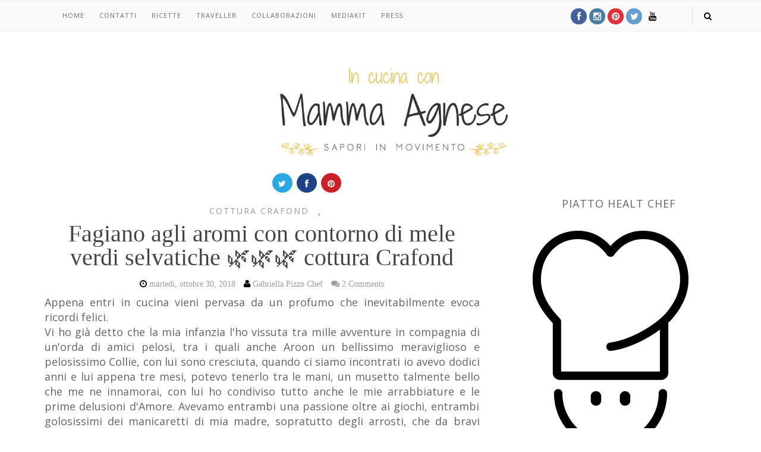

--- FILE ---
content_type: text/javascript; charset=UTF-8
request_url: https://www.incucinaconmammaagnese.com/feeds/posts/default?alt=json-in-script&callback=authorshow
body_size: 61719
content:
// API callback
authorshow({"version":"1.0","encoding":"UTF-8","feed":{"xmlns":"http://www.w3.org/2005/Atom","xmlns$openSearch":"http://a9.com/-/spec/opensearchrss/1.0/","xmlns$blogger":"http://schemas.google.com/blogger/2008","xmlns$georss":"http://www.georss.org/georss","xmlns$gd":"http://schemas.google.com/g/2005","xmlns$thr":"http://purl.org/syndication/thread/1.0","id":{"$t":"tag:blogger.com,1999:blog-5094900719930202274"},"updated":{"$t":"2025-09-01T13:40:36.130-07:00"},"category":[{"term":"Primi piatti"},{"term":"Piatti Unici"},{"term":"ricette"},{"term":"secondi di carne"},{"term":"Galletto Vallespluga"},{"term":"riso"},{"term":"Antipasti e Aperitivi"},{"term":"dolci"},{"term":"dessert"},{"term":"Traveller"},{"term":"ricette di pesce"},{"term":"Pasta"},{"term":"il buon riso"},{"term":"cottura crafond"},{"term":"ricetta vegetariana"},{"term":"risotto"},{"term":"Amica Natura"},{"term":"carni bianche"},{"term":"gnocchi"},{"term":"pollo"},{"term":"Ricetta vegana"},{"term":"pesce"},{"term":"ricetta facile"},{"term":"olive ficacci"},{"term":"spaghetti"},{"term":"torta salata"},{"term":"#incucinaconmammaagnese"},{"term":"Alcass"},{"term":"Ricetta Veneta"},{"term":"Secondi piatti"},{"term":"asiago cheese"},{"term":"cioccolato"},{"term":"galletto"},{"term":"ricette vegetariane"},{"term":"secondi di pesce"},{"term":"#ficacciolive"},{"term":"piatti vegani"},{"term":"ricetta antispreco"},{"term":"risotti"},{"term":"scuola di cucina"},{"term":"tonno"},{"term":"#ItalianFood"},{"term":"Piatti Vegetariani"},{"term":"Risotti d'autore"},{"term":"Tiramisù"},{"term":"baccalà"},{"term":"ricetta veloce"},{"term":"selecta"},{"term":"torta"},{"term":"uova"},{"term":"zafferano"},{"term":"zucca"},{"term":"#aglio"},{"term":"#agliorosso"},{"term":"#oliveficacci"},{"term":"#pasta"},{"term":"#zucca"},{"term":"AIFB"},{"term":"AsiagoCheese"},{"term":"Bowl vegetariana"},{"term":"Curcuma"},{"term":"Farro"},{"term":"Umbria"},{"term":"anitra"},{"term":"biologico"},{"term":"degustabox"},{"term":"erbe aromatiche"},{"term":"faraona"},{"term":"fettuccine paglia e fieno"},{"term":"formaggio"},{"term":"galletto arrosto"},{"term":"gluten free"},{"term":"lievitati"},{"term":"muffin"},{"term":"orata"},{"term":"orzo"},{"term":"piatto unico"},{"term":"pizza"},{"term":"pollo e patatine"},{"term":"prosciutto veneto dop"},{"term":"ricetta di pesce"},{"term":"ricetta oliocentrica"},{"term":"ricetta pugliese"},{"term":"ricette per le feste"},{"term":"risotto ai funghi"},{"term":"sicilia"},{"term":"veneto"},{"term":"verdure"},{"term":"zucchine"},{"term":"#aziendaagricola"},{"term":"#dimarino"},{"term":"#ficacci"},{"term":"#finocchi"},{"term":"#gallettovallespluga"},{"term":"#oliozito"},{"term":"#olivenere"},{"term":"#orecchiette"},{"term":"#pachino"},{"term":"#penne"},{"term":"#peperoni"},{"term":"#puntosoave"},{"term":"#tonno"},{"term":"#valcoop"},{"term":"#verdure"},{"term":"#verdurealforno"},{"term":"#vitamine"},{"term":"A tavola con Olio Turri"},{"term":"Avanzi di risotto cosa farne"},{"term":"BergaderAlmkase"},{"term":"Bovì"},{"term":"Chianti"},{"term":"Classico Berardenga"},{"term":"Cous cous"},{"term":"Crafond"},{"term":"Felicia gluten free"},{"term":"FinocchionaToscana IGP"},{"term":"Galletto al forno"},{"term":"Galletto in padella"},{"term":"Grigliata all'aperto"},{"term":"HappyBBQ"},{"term":"Insalata"},{"term":"ItalianFood"},{"term":"Linea VZ"},{"term":"Olio Turri"},{"term":"Pecorino toscano"},{"term":"Pellegrino Artusi"},{"term":"Peperone di Carmagnola"},{"term":"Primo Piatto Vegetariano"},{"term":"Riso nero"},{"term":"Riso venere"},{"term":"Torta di mele"},{"term":"Triglia"},{"term":"Tuttimattiperilriso"},{"term":"Umbria che non ti aspetti"},{"term":"Zuppa di cereali"},{"term":"abruzzo"},{"term":"banana"},{"term":"banana bread"},{"term":"bovi carne genuina"},{"term":"bovì carne genuina"},{"term":"branzino"},{"term":"campisi conserve"},{"term":"carciofi"},{"term":"ciambella"},{"term":"cinghiale"},{"term":"colazione"},{"term":"contest"},{"term":"cottura sul fornello"},{"term":"crema chantilly"},{"term":"crema di carote"},{"term":"dogarina"},{"term":"dolce"},{"term":"erbe di campo"},{"term":"farina perteghella"},{"term":"ficacci"},{"term":"ficacci olive"},{"term":"funghi"},{"term":"galletto ripieno"},{"term":"insalata di pasta"},{"term":"laguna punto soave"},{"term":"lardo di colonnata"},{"term":"le primizie di selecta"},{"term":"mela"},{"term":"melanzana"},{"term":"melone"},{"term":"mousse al cioccolato"},{"term":"olio siciliano zito"},{"term":"olio zito"},{"term":"olive"},{"term":"ora pesce"},{"term":"panettone"},{"term":"pani"},{"term":"pasta romeo"},{"term":"pecorino toscano dop"},{"term":"peperoncino"},{"term":"piatti etnici"},{"term":"pistacchio di bronte"},{"term":"pomodoro"},{"term":"prosit"},{"term":"pure stagioni"},{"term":"radicchio"},{"term":"ricetta"},{"term":"ricette vegane"},{"term":"riso al tastasal"},{"term":"riso goio"},{"term":"risogoio1929"},{"term":"risottozucca"},{"term":"santoro"},{"term":"sciroppo d'acero"},{"term":"silene vulgaris"},{"term":"spaghetti al tonno"},{"term":"spaghetti freschi"},{"term":"spirulina"},{"term":"tastasal"},{"term":"tortilla"},{"term":"trifle"},{"term":"vino"},{"term":"zucchina"},{"term":"‪#‎cena‬ ‪#‎ontheroad‬ ‪#‎instapic‬ ‪#‎instaifb‬ ‪#‎unveropiacere‬ #incucinaconmammaagnese"},{"term":"##prosit"},{"term":"#Anguria"},{"term":"#BuonAnno"},{"term":"#CheeseLoversDay"},{"term":"#Cosmofood"},{"term":"#InsalArte"},{"term":"#JoeleAlberobello"},{"term":"#Laltrapizza"},{"term":"#Lasagnette"},{"term":"#MTChallenge56 #biscotti"},{"term":"#OrtoRomi"},{"term":"#Patate #patateitaliane #antonioruggiero #mollicadipane #paneintegrale"},{"term":"#Primopiatto"},{"term":"#Radicchioditreviso"},{"term":"#SprinklerCheeseSnips"},{"term":"#Vicenza"},{"term":"#Vincitori"},{"term":"#acetaiaguerzoni"},{"term":"#alberobello"},{"term":"#amaricanpie; #applepie #tortadimele #pinklady #snips #portaburro #snipssrl; #mele"},{"term":"#arancerosse"},{"term":"#arnaboldifoods"},{"term":"#arrivaaCasa"},{"term":"#asia; #risovenere; #leggero"},{"term":"#aspassoconvallespluga; #vallesplug; #galletto; #gallettovallespluga;  #gustoetradizione;#food; #italianfood; #italia"},{"term":"#barbianco"},{"term":"#bauer"},{"term":"#bauerinsaporitori"},{"term":"#bigolialleolive"},{"term":"#biologico"},{"term":"#biscottiyogurt #biscottisoffici"},{"term":"#bottarga"},{"term":"#bovìcarnegenuina"},{"term":"#bovìcarni"},{"term":"#box"},{"term":"#brandy"},{"term":"#buonevacanze"},{"term":"#buonoesano"},{"term":"#caciotta"},{"term":"#canestratodimucca"},{"term":"#caponata; #bottarga; #famiglia; #carote; #campisi; #conserve"},{"term":"#capricciodicapra"},{"term":"#carbonara"},{"term":"#carnedabrodo"},{"term":"#carnedabrodoconosso"},{"term":"#carnegenuina"},{"term":"#cavallo"},{"term":"#cereali"},{"term":"#chefperlefeste"},{"term":"#ciliegie"},{"term":"#cipollagiarratana #oliosiciliano #profumo #aroma"},{"term":"#citrescheidee"},{"term":"#coltiecotti"},{"term":"#contestguerzoni"},{"term":"#cremaandrea"},{"term":"#cremadizucca"},{"term":"#cremosi"},{"term":"#cucinaitaliana"},{"term":"#dado"},{"term":"#dadolata"},{"term":"#dadovegetale"},{"term":"#degustabox"},{"term":"#degustaboxit"},{"term":"#dietetico #pollo #olive #vinobianco"},{"term":"#dolcettiinvasetto #dolce #vasetto #moretta #karamel #pannamontata #noci #budinoalcioccolato #freddidolciaria"},{"term":"#ferro"},{"term":"#ficacci #pomodoriniciliegino"},{"term":"#filettodicavallo"},{"term":"#fingerlime #cavialedilimone"},{"term":"#finocchiettoselvatico"},{"term":"#finocchigratinati"},{"term":"#fiocco"},{"term":"#fioccodiprosciutto #saliminerali"},{"term":"#fiorentini"},{"term":"#fioridizucca #sedano"},{"term":"#fooddelicius"},{"term":"#formaggio"},{"term":"#formaggioasiago"},{"term":"#formaggiodicapra"},{"term":"#franciacortainbianco #orecchietterustiche"},{"term":"#friarelli"},{"term":"#frittata"},{"term":"#frittata; #asiago; #fioridizucca; #oliozito; #extravergine; #incucinaconmammaagnese"},{"term":"#fusilli"},{"term":"#fusilli #meglioilmeglio #pasta #lenticchie #pesto #italianfood"},{"term":"#fusilliaromatizzatipeperoncino"},{"term":"#galletto"},{"term":"#gallettodellafesta"},{"term":"#gamberoni"},{"term":"#germanoreale"},{"term":"#giovannirana"},{"term":"#grannatura #lodigrana"},{"term":"#granpanino"},{"term":"#happyday"},{"term":"#happyholidays #buonNatale #Natalearriva #dolcetti #tartufinialcocco"},{"term":"#ingredientedibase #buongiorno"},{"term":"#italianstile"},{"term":"#italy"},{"term":"#joelegustoetradizione #salsa"},{"term":"#lamolisana"},{"term":"#lattebusche"},{"term":"#mandorle"},{"term":"#manzo"},{"term":"#maplefarm"},{"term":"#melanzanaperlina"},{"term":"#menta"},{"term":"#miele"},{"term":"#montagnana"},{"term":"#naturale"},{"term":"#oliobiologico"},{"term":"#olioextravergineoliva"},{"term":"#olive"},{"term":"#olivealpeperone"},{"term":"#olivedileccino"},{"term":"#olivefarcitearomatizzate"},{"term":"#oliveficacci;;  #oliveneredigaeta; #pescespada; #peperonirossi; #salsa; #menta; #vinodogarina; #ilmanzoni; #mangiabeviesiifelice; #incucinaconmammaagnese"},{"term":"#oliveitrane"},{"term":"#olivenere;"},{"term":"#olivenereessiccatealforno"},{"term":"#olivenereleccino #pollo"},{"term":"#orecchiette #orecchiettemulticereali #salsapachino"},{"term":"#orecchietteorzo"},{"term":"#origano"},{"term":"#ortodautore"},{"term":"#orzo"},{"term":"#paella"},{"term":"#paellavalenciana"},{"term":"#pancetta"},{"term":"#paninoguerzoni"},{"term":"#paninosvuotafrigo"},{"term":"#pasta #masterchef #rigatoni #piccanti #olivenereleccino #ficacciolive #oliveficacci"},{"term":"#pastaintegrale"},{"term":"#pastalamolisana"},{"term":"#pastazara #pelativisciano"},{"term":"#pastella"},{"term":"#patate"},{"term":"#patatealforno #patate #ricettadelgiono #rosmarinofresco #crudolio #sale"},{"term":"#pecorino"},{"term":"#penneintegrali"},{"term":"#pennerigate"},{"term":"#pennette"},{"term":"#peperoncino"},{"term":"#peperoni #olive #mixolive #incucinaconmammaagnese #mammaagnese #cucina #dimarino #tolle #aglio #agliorosso"},{"term":"#pesce"},{"term":"#pescespada"},{"term":"#pestorapeenoci"},{"term":"#piattipronti"},{"term":"#pizza"},{"term":"#polloinpadella"},{"term":"#pomodorini"},{"term":"#pomodoriniconfit"},{"term":"#pomodorino"},{"term":"#pontetezze"},{"term":"#primizie"},{"term":"#prositromeo"},{"term":"#purestagioni; #confettura; #confetturaextra; #fruttaitaliana;#toscana"},{"term":"#quiche #piselli #formaggiopecorino #uova #soppressa #gustosa #tortasalata"},{"term":"#radicchio"},{"term":"#radicchiotreviso"},{"term":"#ragùdiconiglio; #oliveficacci; #radicchio; #ficacci"},{"term":"#ricetta"},{"term":"#ricettadellefeste"},{"term":"#ricettadipasta"},{"term":"#ricettagolosa"},{"term":"#ricettaitaliana"},{"term":"#ricettaperlefeste"},{"term":"#ricettasicilia"},{"term":"#ricettasiciliana"},{"term":"#ripieni"},{"term":"#riso; #orzo; #avena;#frumento;#segale; #quinoa #primavera"},{"term":"#risottozucca"},{"term":"#sano"},{"term":"#scamoza"},{"term":"#sciroppodacero"},{"term":"#sicilianelpiatto"},{"term":"#sicily"},{"term":"#spinaci"},{"term":"#tablwar"},{"term":"#tacchino #olivenereleccino #oliveficacci #cruditè"},{"term":"#tarallini #alberobello @joele_gustoetradizione  #tradizionali#Italianfood  #italianstile #fooddelicius"},{"term":"#tomasoni"},{"term":"#torricellaPelligna"},{"term":"#tota2016"},{"term":"#tradizionali"},{"term":"#trento"},{"term":"#vallespluga"},{"term":"#yogurt"},{"term":"#zuccacaramellata"},{"term":"#zucchine"},{"term":"100% Antiaderenti"},{"term":": aceto bianco"},{"term":"@degustaboxIT"},{"term":"@joele_gustoetradizione"},{"term":"Acciughe"},{"term":"Afternoon tea"},{"term":"Agretti in padella"},{"term":"Agri e Slow Travel Expo"},{"term":"Agritravel Expo"},{"term":"Alta Marca Trevigiana viaggio tra Natura e Sapori di Vini"},{"term":"Amo"},{"term":"Anitra Veneta"},{"term":"Aperitivi"},{"term":"Asparagi Sugo di Pomodoro al Basilico Orto d'Autore"},{"term":"Bacco Natale"},{"term":"Bambù"},{"term":"BergaderItalia"},{"term":"Bergamo"},{"term":"Biscotti fatti in casa"},{"term":"Bisque"},{"term":"Blue Shropshire"},{"term":"Borghi Medioevali Montagnana"},{"term":"Brodo di carne"},{"term":"Burgherini"},{"term":"Carbonara day"},{"term":"Castelnuovo Berardenga"},{"term":"Ccotolette alla milanese"},{"term":"Ceci Gourmet"},{"term":"Celtic Pie"},{"term":"Cheesecake cotta"},{"term":"Choose your Taste  Sweet or Spicy"},{"term":"Ciliegie"},{"term":"Come Antipasto Frittata di Cipolle"},{"term":"Come riciclare il Pandoro"},{"term":"Come riciclare il panettone"},{"term":"Come si prepara la ricetta originale del Baccalà mantecato alla Veneziana"},{"term":"Contest LATTI DA MANGIARE  Fattoria  IL PALAGIACCIO"},{"term":"Cous cous in salsa di pepeone e peperone scottato"},{"term":"Crema di zucca"},{"term":"Crostata salata"},{"term":"Cucina enogastrommica"},{"term":"Delizie d'olio"},{"term":"DiscoveringTour"},{"term":"DiscoveringTour l'Umbria che non ti Aspetti"},{"term":"Dolce al bicchiere"},{"term":"Dolce senza uova"},{"term":"Extracuoca"},{"term":"Fagiano agli aromi"},{"term":"Farro biologico"},{"term":"Farro e Pecorino Toscano"},{"term":"Fiori eduli"},{"term":"Fiorital Padova"},{"term":"Fondo bianco di carne"},{"term":"Foodart"},{"term":"Formaggio Asiago"},{"term":"Formaggio BellaLodi"},{"term":"Formaggio gourmet"},{"term":"Frittata con carletti"},{"term":"Fusilli al pesto di Noci e Piselli"},{"term":"Gallette di segala ricotta e zucca"},{"term":"Galletto al forno con Pomodorini"},{"term":"Galletto al vino ed uva bianca"},{"term":"Galletto e peperoni"},{"term":"Gallinella di mare"},{"term":"Gambero Rosso"},{"term":"Gattuccio di mare"},{"term":"Gazpacho di peperoni rossi con orzo"},{"term":"Giulianova"},{"term":"Gourmandia"},{"term":"Gran Mugello"},{"term":"Grano Saraceno"},{"term":"Happy Valentine day"},{"term":"Il BuonRiso"},{"term":"Il Principe Azzurro dell'Adriatico"},{"term":"InsalArte"},{"term":"Insalta di Farro e Ribes"},{"term":"Involtino"},{"term":"Istituto tutela Grappa del Trentino"},{"term":"Kale cake"},{"term":"Lasagne di casa"},{"term":"Lattidamangiare5.0"},{"term":"Lo Pan Ner"},{"term":"Mare d'Olio primo premio Extracuoca"},{"term":"Master del canederlo Trentino"},{"term":"Menù Clandestino"},{"term":"Millefogllie di gamberi"},{"term":"Mtc69"},{"term":"MyHAPPYbbq"},{"term":"Olio Italiano"},{"term":"Omelette perfette"},{"term":"Oro"},{"term":"OrtoRomi"},{"term":"Paccheri"},{"term":"Paglia\u0026Fieno Melanzane"},{"term":"Panini d'Italia"},{"term":"Panzerotti Fritti"},{"term":"Pasta Brisee"},{"term":"Pasta Salad"},{"term":"Pasta Verdure"},{"term":"Pasta all'Uovo Paglia \u0026 Fieno Antonelli"},{"term":"Pasta alla Norma"},{"term":"Patner Passata Orto d'Autore"},{"term":"Patner in Cucina Raspadura di Formaggio Bella Lodi"},{"term":"Pizza Cinque Sapori"},{"term":"Plum cake di verdure"},{"term":"Pntole e Padelle Silex Italia"},{"term":"Podio"},{"term":"Polenta Veneta"},{"term":"Polenta concia"},{"term":"Pollo alla griglia"},{"term":"Pomodorini Pachino"},{"term":"Pomodoro. Gabriella Pizzo"},{"term":"Porcini"},{"term":"Primo Piatto Vegetariano di Verdure"},{"term":"Prosciutto Toscano DOP"},{"term":"Prosciutto e melone"},{"term":"Provolone Valpadana DOP"},{"term":"Ricetta Salutare"},{"term":"Ricetta contro lo spreco alimentare"},{"term":"Ricetta di Natale"},{"term":"Ricetta per celiaci"},{"term":"Ricetta vincente"},{"term":"Ricette di riso"},{"term":"Rinascita delle Dolomiti"},{"term":"Riso Rosso con Pomodorini Ciliegino Citres"},{"term":"Riso alla Cantonese"},{"term":"Risotto  ai funghi"},{"term":"Risotto Euganeo"},{"term":"Risotto Oro"},{"term":"Risotto Prataiolo. funghi prataioli"},{"term":"Risotto aglio nero"},{"term":"Risotto ai Carletti  BellaLodi"},{"term":"Risotto al Saturnia rosso e radicchio di Verona"},{"term":"Risotto con i carletti"},{"term":"Risotto con i funghi"},{"term":"Risotto con triglia"},{"term":"Risotto della Bassa con pesce povero"},{"term":"Risotto funghi e mirtilli"},{"term":"Risotto rapa rossa"},{"term":"Ristoranti"},{"term":"Rivista Mag about Food"},{"term":"Salame al Cioccolato e frutta secca"},{"term":"Salone del Turismo Rurale Eco sostenibile"},{"term":"Sapori in Movimento"},{"term":"Sarde beccafico"},{"term":"Se ti piacciono le mie Ricette e non vuoi che facebook le oscuri"},{"term":"Semi di zucca"},{"term":"Siena"},{"term":"Soggiorno Tenuta Vitalonga"},{"term":"Sorbetto"},{"term":"Spaghetti al nero"},{"term":"Spaghetti al pesto rosa"},{"term":"Spaghetti con ragù di Galletto"},{"term":"Spiedini  su Purea di Ceci"},{"term":"Spunceti Padovani"},{"term":"TUTTOFOOD2019"},{"term":"Tagliatelle alle Olive con Arachidi tostate"},{"term":"Tapas"},{"term":"Tartelletta di cioccolato"},{"term":"Taste Yth"},{"term":"Tonnato di manzo con granola di arachidi"},{"term":"Torcetti Aostani"},{"term":"Torta Merendina - Farina UNIQUA Verde"},{"term":"Torta Salata al Profumo Ubaldino"},{"term":"Torta al doppio cioccolato"},{"term":"Torta arcobaleno"},{"term":"Torta di Natale ripiena di dolcetti"},{"term":"Torta salata formaggio e mandorle"},{"term":"Tortino di pasta"},{"term":"Toscana"},{"term":"Totelloni di segala"},{"term":"Tour enogastronomico"},{"term":"Tour esperenziali"},{"term":"Ufactor"},{"term":"Umbriachenontiaspetti"},{"term":"Uova Formaggi"},{"term":"Uova poquè"},{"term":"Utaste"},{"term":"Valrhona"},{"term":"Vellutata di patate"},{"term":"Veloce Appetizer"},{"term":"Veloce Finger Food"},{"term":"Verdure di stagione"},{"term":"Verdure ripiene di formaggio"},{"term":"Viaggio Enogastronomico"},{"term":"Visit Montagnana Tour"},{"term":"Wine bouquet Follador"},{"term":"Zucchine ripiene di Galletto e funghi"},{"term":"Zucchine tonde"},{"term":"alberobello"},{"term":"alcass hamburger"},{"term":"alpi apuane"},{"term":"amaro sibona"},{"term":"amatricina"},{"term":"amore"},{"term":"anitra al forno"},{"term":"anitra al mandarino"},{"term":"anitra allo zafferano"},{"term":"anitra lenta cottura"},{"term":"anno del cibo italiano"},{"term":"antipasto facile"},{"term":"antipasto vegetariano"},{"term":"appetizer"},{"term":"arancia"},{"term":"arancino siciliano"},{"term":"aromi"},{"term":"arrostino oppia panatura"},{"term":"asiagostagionato"},{"term":"asiagostravecchio"},{"term":"asparagi"},{"term":"asparago bianco ed uova"},{"term":"atlnovara"},{"term":"avocado"},{"term":"baccalà in insalata"},{"term":"barchette di pomodoro ripiene"},{"term":"base per pizza pronta"},{"term":"basilico"},{"term":"bassano del grappa"},{"term":"bellalodi"},{"term":"biancolatte"},{"term":"bigoli"},{"term":"bigoli feschi al pesto siciliano"},{"term":"biosapori"},{"term":"biscotti al burro"},{"term":"biscotti allo yogurt"},{"term":"biscotti di Natale"},{"term":"biscotti soffici"},{"term":"bisque di crostacei"},{"term":"bisque di gamberetti"},{"term":"bistecca bovì"},{"term":"blog tour"},{"term":"blog tour Formaggi Tomasoni"},{"term":"blog tour Montagnana Padova"},{"term":"blog tour toscana"},{"term":"blogger con gusto"},{"term":"blogger crafond"},{"term":"bocconcini di galletto impanati alla birra"},{"term":"bollito di carne"},{"term":"borgoluce"},{"term":"borsari"},{"term":"bottarga di tonno campisi"},{"term":"braciole di cinghiale marinate"},{"term":"branzino con gremolata di olive"},{"term":"brasato di cinghiale al latte"},{"term":"brasato di manzo"},{"term":"broccoli"},{"term":"broccolo romano"},{"term":"brodo"},{"term":"brodo bauer"},{"term":"brodo di verdure"},{"term":"brodovegetale"},{"term":"bruscandoli"},{"term":"caciocavallo"},{"term":"caciotta di capra"},{"term":"caffè alla vaniglia"},{"term":"calamari"},{"term":"calamaro"},{"term":"calamaro ripieno con piselli in umido"},{"term":"calcio"},{"term":"canapè al salmone"},{"term":"canestrelli gratinati"},{"term":"capesante"},{"term":"capesante gratinate"},{"term":"cappone di mare"},{"term":"caramello"},{"term":"carciofi barigoule"},{"term":"carletti"},{"term":"carne"},{"term":"carne genuina bovì"},{"term":"carne salada"},{"term":"cartellate"},{"term":"cartellate pugliesi al miele"},{"term":"casatella"},{"term":"cereali"},{"term":"cestino di ricotta con crema di carote"},{"term":"champagne"},{"term":"cheesecake"},{"term":"cheesecake alle fragole"},{"term":"cheeselover"},{"term":"chicken muffins"},{"term":"chiodini"},{"term":"chutney di mele e prugne secche"},{"term":"ciambella farcita"},{"term":"ciambella salata"},{"term":"ciambella salata con salumi e formaggio"},{"term":"ciambella soffice all'arancia"},{"term":"ciambelline salate"},{"term":"cioccolato crudo"},{"term":"clafoutis"},{"term":"colorato"},{"term":"come fare i semi di zucca"},{"term":"come fare il brodo"},{"term":"come fare il brodo di carne"},{"term":"come fare la pasta brisee"},{"term":"come riciclare lo zampone"},{"term":"come si cucina il riso nero venere. primi piatti"},{"term":"come si fa il risotto con le ortiche"},{"term":"commenta con  una faccina"},{"term":"concassè di pomodoro"},{"term":"confetture"},{"term":"confetture vis"},{"term":"coniglio"},{"term":"coniglio alcoolico"},{"term":"contest  Pasqua"},{"term":"contorni"},{"term":"cookingshow"},{"term":"coppa tiramisu"},{"term":"coppette di pasta sfoglia con gelato"},{"term":"cotolette impanate"},{"term":"crafond fa bene"},{"term":"creama di bucce di zucchina burrata e pomodorini confit"},{"term":"crema aceto balsamico"},{"term":"crema di asparago"},{"term":"crema di broccolo"},{"term":"crema di carote allo zafferano"},{"term":"crema di fagiolini"},{"term":"crema di fiore di zucca"},{"term":"crema di piselli al formaggio"},{"term":"cremadi piselli"},{"term":"crescia marchigiana"},{"term":"crespelle salate"},{"term":"croque madame"},{"term":"crostata di amaretti"},{"term":"crostata salata con asparago e formaggio"},{"term":"crostini fiorentini"},{"term":"cruditè al parmigiano"},{"term":"cucina asiatica"},{"term":"cucina di riciclo"},{"term":"cucina orientale"},{"term":"cucina thai"},{"term":"cucinare riciclando"},{"term":"delizie d'autunno"},{"term":"dolce al mascarpone"},{"term":"dolce al tiramisù"},{"term":"dolce antico"},{"term":"dolce con fragole"},{"term":"dolce di Natale"},{"term":"dolce di riciclo"},{"term":"dolcetto freddino lactose"},{"term":"dolci tradizionali"},{"term":"dormìre"},{"term":"erbette cotte"},{"term":"erbette di campo"},{"term":"exporice24"},{"term":"fagiano"},{"term":"fagioli alla veneta"},{"term":"fagiolini"},{"term":"fagottini di galletto"},{"term":"faraona al caffè"},{"term":"faraona all'arancia"},{"term":"farfalle"},{"term":"farina corona"},{"term":"farina di segale"},{"term":"farina il buon riso"},{"term":"farona al forno"},{"term":"ferro"},{"term":"festa della mamma"},{"term":"fettuccine paglia e fieno al ragù di anatra"},{"term":"fiera enogastronomica"},{"term":"finger food di salmone"},{"term":"fiore di riso"},{"term":"fiorentini"},{"term":"fiori di zucca"},{"term":"flagcostablu"},{"term":"formaggio e mortadella"},{"term":"formaggio erborinato blu bagnoli"},{"term":"formaggio inglese"},{"term":"formaggio tomasoni"},{"term":"formaggioasiago"},{"term":"fragole"},{"term":"fragole e cioccolato"},{"term":"fragole ricoperte di cioccolato"},{"term":"frittata con galletto"},{"term":"frutta secca"},{"term":"fusilli"},{"term":"fusilli di grano saraceno"},{"term":"futura uniform"},{"term":"gallette"},{"term":"gallette bio"},{"term":"galletto  con melograno"},{"term":"galletto al forno con erbe aromatiche"},{"term":"galletto al forno con patate"},{"term":"galletto al forno con patate carote e cipolle"},{"term":"galletto al forno con uva nera"},{"term":"galletto al mandarino"},{"term":"galletto all'orientale"},{"term":"galletto alla mozzarella"},{"term":"galletto cocco e noci"},{"term":"galletto con avocado"},{"term":"galletto con le mandorle"},{"term":"galletto con patate"},{"term":"galletto con peperoni"},{"term":"galletto delle feste"},{"term":"galletto impanato"},{"term":"galletto in pastella"},{"term":"galletto in salsa di pomodoro"},{"term":"galletto in sfoglia croccante"},{"term":"galletto in torta"},{"term":"galletto ripieno di castagne e salciccia"},{"term":"galletto ripieno di erbette di campo"},{"term":"gamberetti"},{"term":"gamberoni al brandy"},{"term":"gelato"},{"term":"ginger ale"},{"term":"glassa al cioccolato"},{"term":"gnocchi alla zucca"},{"term":"gnocchi con pesce"},{"term":"gnocchi dolci"},{"term":"gnocchi ripieni al formaggio"},{"term":"gnocchi verdi"},{"term":"gran rollè di riso e verdure"},{"term":"gran tour d'italia"},{"term":"grappa Trentina"},{"term":"grigliata"},{"term":"hamburger"},{"term":"hamburger verdure"},{"term":"i Piatti di Rigoni Stern"},{"term":"idb group"},{"term":"ilbuonriso"},{"term":"impanato"},{"term":"incucinaconiblogger"},{"term":"incucinaconmammaagnese"},{"term":"insalata della salute"},{"term":"insalata detox"},{"term":"insalata di pomodori"},{"term":"insalata di riso"},{"term":"insalata piselli polenta"},{"term":"insalata pugliese"},{"term":"involtini di galletto"},{"term":"italianFood2018"},{"term":"kamut"},{"term":"la tavola italiana"},{"term":"laltra pizza"},{"term":"lardocroccante"},{"term":"lasagna"},{"term":"lasagna all'uovo in salsa di peperone con formaggio di montagna"},{"term":"lasagne al ragù"},{"term":"lasagnette ai peperoni"},{"term":"lasagnette al pesto di noci e cipolle"},{"term":"lasagnette con le sarde"},{"term":"lasagnette senza glutine"},{"term":"lasagnette tastasale ed olive"},{"term":"lasagnette verdi ed acciughe"},{"term":"lattebusche"},{"term":"laura tonnarella"},{"term":"le ricette della mamma"},{"term":"legumi"},{"term":"lenticchie nere"},{"term":"lezioni di cucina"},{"term":"lime"},{"term":"lineavz"},{"term":"linguine  con le sarde"},{"term":"linguine al rosmarino"},{"term":"linguine funghi e curcuma"},{"term":"macedonia"},{"term":"macedonia di verdura con olive"},{"term":"madeinitaly italianchef"},{"term":"mamma emma"},{"term":"mandarino"},{"term":"mandorlato di cremona"},{"term":"mangia italiano"},{"term":"mangiamo Italiano"},{"term":"mangiare"},{"term":"mantecato all'olio"},{"term":"marmellata di fichi"},{"term":"marmellate"},{"term":"massa carrara"},{"term":"masterchef"},{"term":"me li cucco"},{"term":"mela pink lady"},{"term":"melagrana"},{"term":"melanzane"},{"term":"mele pink lady"},{"term":"melograno"},{"term":"mentafresca"},{"term":"menù degustaione formaggi palagiaccio"},{"term":"menù di cinghiale"},{"term":"minestra di verdure"},{"term":"minestrone"},{"term":"molluschi"},{"term":"mortadella"},{"term":"mostarda di mela"},{"term":"mozzarella"},{"term":"mozzarella di bufala"},{"term":"mtc 61"},{"term":"muffin all'arancia"},{"term":"muffin con marmellata di albicocche"},{"term":"muffin con nergi e fiocchi d'vena"},{"term":"muffin con pomodorino pachino IGP"},{"term":"muffin di galletto"},{"term":"muffin salati"},{"term":"muzzi"},{"term":"natale"},{"term":"nergi"},{"term":"nidi di riso"},{"term":"nidi di spaghetti"},{"term":"nido di risotto asparago e caciotta di capra"},{"term":"noberasco"},{"term":"noci"},{"term":"nontoccatemiilformaggio"},{"term":"noodle"},{"term":"noodles"},{"term":"o un like"},{"term":"oive ficacci"},{"term":"olio Cornieto"},{"term":"olio evo"},{"term":"olio nuovo"},{"term":"olio siciliano"},{"term":"olive kalamon"},{"term":"oliven kalamon"},{"term":"opera d'abruzzo"},{"term":"orata all'arancia"},{"term":"orate di mare al forno"},{"term":"orecchette dolci salate"},{"term":"orecchiette"},{"term":"ossobuco bovì lenta cottura"},{"term":"ossobuco di vitello"},{"term":"palagiaccio"},{"term":"pan moro e renga"},{"term":"pancakes"},{"term":"pancetta ed aglio"},{"term":"pandolce"},{"term":"pandolce arancia e cioccolato"},{"term":"pandoromisù"},{"term":"pane"},{"term":"pane alle noci"},{"term":"pane fatto in casa"},{"term":"panificati"},{"term":"panna"},{"term":"papata"},{"term":"parmigiana di riso"},{"term":"parmigiano"},{"term":"pasqua"},{"term":"pasta al tonno"},{"term":"pasta con agretti"},{"term":"pasta con ragù di tonno"},{"term":"pasta di acciughe"},{"term":"pasta melanzane ed olive"},{"term":"pasta pasticciata"},{"term":"pasticcio di lasagne"},{"term":"pasticcio di verdure"},{"term":"pasticciotto di riso"},{"term":"patata"},{"term":"patate"},{"term":"patate al forno"},{"term":"patate dorate"},{"term":"patate fritte"},{"term":"penne al formaggio"},{"term":"penne integrali"},{"term":"pennoni ripieni con verdura e ricotta"},{"term":"peperoni"},{"term":"peperoni ripieni di pasta al forno"},{"term":"pepite all'arancia"},{"term":"pere"},{"term":"personal chef"},{"term":"perteghella"},{"term":"pesce spada"},{"term":"pesce spada al forno"},{"term":"pesteda valtellinese vis"},{"term":"pesto di pistacchio"},{"term":"pesto siciliano"},{"term":"piadina"},{"term":"piadina di farro"},{"term":"piadina farcita"},{"term":"piadina gourmet"},{"term":"piadina senza colesterolo"},{"term":"piatti di pesce"},{"term":"piatto pronto"},{"term":"piccante"},{"term":"pida e pidaza"},{"term":"pistacchio"},{"term":"pizza due farine"},{"term":"pizza farcita"},{"term":"pizza lenta lievitazione"},{"term":"plum cake cocco e limone"},{"term":"plum cake dolce"},{"term":"plum cake salato"},{"term":"plumcake con friggitelli pomodorini e formaggio"},{"term":"plumcake integrale"},{"term":"plumcake rosso pomodoro"},{"term":"polenta taragna"},{"term":"pollo alla birra"},{"term":"polpetta gourmet"},{"term":"polpette"},{"term":"polpette al forno"},{"term":"pomodorini"},{"term":"pomodorini ciliegino secchi"},{"term":"pomodorini ed olive"},{"term":"popcorn caramellato"},{"term":"porro e granella di pistacchio"},{"term":"portafortuna"},{"term":"posidonia"},{"term":"pot pie spaghetti"},{"term":"potassio"},{"term":"prime olive frantoi Redoro"},{"term":"profumo d'autunno"},{"term":"profuno di aromi"},{"term":"pronta in un attimo"},{"term":"prosecco"},{"term":"provolone"},{"term":"psta fatta in casa"},{"term":"purè di mais al formaggio asiago"},{"term":"quaglie doppia cottura"},{"term":"quenelle di chiodini e formaggio"},{"term":"quiche con galletto"},{"term":"quiche di zucchine"},{"term":"radicchio mantovano"},{"term":"ragù"},{"term":"ragù di anatra"},{"term":"ramen con carne di manzo e verdure"},{"term":"rapa rossa"},{"term":"renga"},{"term":"ribes rosso"},{"term":"ricetta alternativa"},{"term":"ricetta antica"},{"term":"ricetta creativa"},{"term":"ricetta detox"},{"term":"ricetta finalista concorso Foodart 2021"},{"term":"ricetta leggera"},{"term":"ricetta nutraceutica"},{"term":"ricetta per diabetici"},{"term":"ricetta sana"},{"term":"ricetta spagnola"},{"term":"ricetta tipica Aostana"},{"term":"ricetta tipica Veneta"},{"term":"ricetta tradizionale veneta"},{"term":"ricettaitaliana"},{"term":"ricettario per le Feste"},{"term":"ricette Italiane"},{"term":"ricette di scuola"},{"term":"ricette gourmet"},{"term":"ricette per diabetici"},{"term":"ricette tipiche Venete"},{"term":"ricette venete"},{"term":"ricordi di baccalà"},{"term":"ricotta di pecora"},{"term":"ricotta e zucca"},{"term":"riso ai funghi"},{"term":"riso cavolfiore castagne e mandorlato"},{"term":"riso coe ortighe"},{"term":"riso con bucce di pisello"},{"term":"riso croccante"},{"term":"riso di baraggia"},{"term":"riso di barragia"},{"term":"riso rosso integrale"},{"term":"riso vialone nano"},{"term":"risotto al salto"},{"term":"risotto alla zucca"},{"term":"risotto asparagi e fiori di zucca"},{"term":"risotto coi gamberi di Pellegrino Artusi"},{"term":"risotto coi scrissoi"},{"term":"risotto con cavolfiore e zafferano"},{"term":"risotto con chiodini"},{"term":"risotto con chiodini  mousse di zucca e pistacchio di Bronte"},{"term":"risotto con fiori di zucca"},{"term":"risotto con gamberi e canestrelli"},{"term":"risotto con i funghi e crema di zucca"},{"term":"risotto con le ortiche"},{"term":"risotto con le quaglie"},{"term":"risotto con mazzancolle e rana pescatrice"},{"term":"risotto con scrissoi"},{"term":"risotto di pesce"},{"term":"risotto prime olive"},{"term":"risotto veneto"},{"term":"risotto zucca e gorgonzola"},{"term":"risotto zucchine ceci e pecorino toscano"},{"term":"risotto zucchine e zafferano"},{"term":"rolls di formaggi e verdure"},{"term":"rotolini di galletto"},{"term":"salad summer"},{"term":"salade argenteuil"},{"term":"salame al cioccolato"},{"term":"salamelle"},{"term":"salato"},{"term":"salmerino"},{"term":"salmone"},{"term":"salmone piccante"},{"term":"salsa di melanzane"},{"term":"salsa di peperone"},{"term":"salsa di peperoni"},{"term":"salsa gongorzola ed olio evo"},{"term":"sardina"},{"term":"sartù"},{"term":"sartù di riso"},{"term":"schizzotto"},{"term":"sciopet"},{"term":"scopriilsaporedelmare"},{"term":"scopriisaporidelmare"},{"term":"scrissoi"},{"term":"scrizoi"},{"term":"secondo di pesce"},{"term":"selene"},{"term":"semi di chia"},{"term":"semi di zucca fatti in casa"},{"term":"semi oleosi"},{"term":"senza burro"},{"term":"senza lattosio"},{"term":"settembre"},{"term":"sfoglia fatta in casa"},{"term":"sformato di tortellini"},{"term":"silene"},{"term":"slow food treviso"},{"term":"snips cheesesavers"},{"term":"soffice"},{"term":"sogliola affumicata"},{"term":"sogliola al forno"},{"term":"sorbetto di fragole"},{"term":"spaghetti aglio olio e peperoncino"},{"term":"spaghetti al forno"},{"term":"spaghetti al ragù di carne"},{"term":"spaghetti all'amatrice"},{"term":"spaghetti alla carbonara"},{"term":"spaghetti alla norma"},{"term":"spaghetti con acciughe"},{"term":"spaghetti con bottarga"},{"term":"spaghetti con friggitelli e bottarga di tonno"},{"term":"spaghetti con olive alla siciliana"},{"term":"spaghetti con pere e noci"},{"term":"spaghetti con polpette"},{"term":"spaghetti con zucca e speck"},{"term":"spaghetti di base"},{"term":"spaghetti di konjac"},{"term":"spaghetti fatti in casa"},{"term":"spaghetti prosiutto e pomodoro"},{"term":"spaghetti spezzettati verdure ed olive nere"},{"term":"spaghetti tonno finocchio e pomodorini pachino"},{"term":"spaghettoni con pesto di pesce spada"},{"term":"speghetti al pomodoro"},{"term":"spezzatino di mano in bianco"},{"term":"spezzatino di manzo"},{"term":"spunceti"},{"term":"stella di cioccolato"},{"term":"straccetti di galletto al pomodoro"},{"term":"strada del vino colli euganei"},{"term":"super food"},{"term":"supplitiamo"},{"term":"supplì"},{"term":"tagliatelle"},{"term":"tagliatelle con asparago"},{"term":"tartufo nero"},{"term":"tasche ripiene"},{"term":"taste the villa"},{"term":"tempura"},{"term":"tempura di galletto"},{"term":"terrina di tortellini"},{"term":"the inglese"},{"term":"ti aspetto nella mia social page!!"},{"term":"tigelle"},{"term":"timballo di riso"},{"term":"tiramisù di morale"},{"term":"tiramisù in barattolo"},{"term":"tonno fresco"},{"term":"torta al cioccolato"},{"term":"torta al cioccolato bianco e lamponi"},{"term":"torta alle zucchine e formaggio"},{"term":"torta con frutta secca ricoperta al cioccolato"},{"term":"torta della nonna"},{"term":"torta di formaggio con fragole"},{"term":"torta di melagrana"},{"term":"torta di mele biologica"},{"term":"torta di zucchine con soffio di capra"},{"term":"torta fatta in casa"},{"term":"torta ricotta e cioccolato"},{"term":"torta salata con patate e stracchino"},{"term":"torta salata di zucchine"},{"term":"torta salata prosciutto ed emmental"},{"term":"torta salata ripiena"},{"term":"torta senza lievito"},{"term":"tortasalata"},{"term":"torte salate"},{"term":"tortel di patate e finferli"},{"term":"tortellini in torta"},{"term":"tortilla creativa"},{"term":"tortilla de patatas"},{"term":"tortine"},{"term":"tortini alla pesca tabacchiera"},{"term":"tortino salato"},{"term":"un futuro per amatrice"},{"term":"uovo doppia cottura"},{"term":"uva"},{"term":"valdobbiadene"},{"term":"vallè \u0026burro"},{"term":"vedere"},{"term":"vegan"},{"term":"vellutata di carote"},{"term":"vellutata di zucca"},{"term":"ventresca di tonno"},{"term":"verdura"},{"term":"verdura ripiena"},{"term":"verdure al cioccolato"},{"term":"verza"},{"term":"viaggi"},{"term":"viaggio"},{"term":"villa angaran san giuseppe"},{"term":"vitamine"},{"term":"zafferano tesoro d'oriente"},{"term":"zenzero"},{"term":"zucca e formaggio"},{"term":"zuppa fredda di peperone giallo"},{"term":"‪#‎ricettaperlefeste‬ ‪#‎fagianoarrosto‬ ‪#‎arrosto‬ ‪#‎alforno‬ ‪#‎erbearomatiche‬ ‪#‎aromiesapori‬"}],"title":{"type":"text","$t":"In Cucina con Mamma Agnese"},"subtitle":{"type":"html","$t":""},"link":[{"rel":"http://schemas.google.com/g/2005#feed","type":"application/atom+xml","href":"https:\/\/www.incucinaconmammaagnese.com\/feeds\/posts\/default"},{"rel":"self","type":"application/atom+xml","href":"https:\/\/www.blogger.com\/feeds\/5094900719930202274\/posts\/default?alt=json-in-script"},{"rel":"alternate","type":"text/html","href":"https:\/\/www.incucinaconmammaagnese.com\/"},{"rel":"hub","href":"http://pubsubhubbub.appspot.com/"},{"rel":"next","type":"application/atom+xml","href":"https:\/\/www.blogger.com\/feeds\/5094900719930202274\/posts\/default?alt=json-in-script\u0026start-index=26\u0026max-results=25"}],"author":[{"name":{"$t":"Gabriella Pizzo Chef"},"uri":{"$t":"http:\/\/www.blogger.com\/profile\/06135697066514309802"},"email":{"$t":"noreply@blogger.com"},"gd$image":{"rel":"http://schemas.google.com/g/2005#thumbnail","width":"26","height":"32","src":"\/\/blogger.googleusercontent.com\/img\/b\/R29vZ2xl\/AVvXsEjt7uioM4YoMCvxYOEumPLvDLmbZbWTuZEXN2YeI1utoPm3ypUZzF1Smy1-kjE5vgvaQX90yJfIgP-77HSj_k9i3fbmFk62O-XWX_BXhTpwcLpHA_0dkhDywmnwRk38TA\/s220\/CASTING+PINK+CHEF.jpg"}}],"generator":{"version":"7.00","uri":"http://www.blogger.com","$t":"Blogger"},"openSearch$totalResults":{"$t":"516"},"openSearch$startIndex":{"$t":"1"},"openSearch$itemsPerPage":{"$t":"25"},"entry":[{"id":{"$t":"tag:blogger.com,1999:blog-5094900719930202274.post-4295411247308781435"},"published":{"$t":"2025-02-22T08:14:00.000-08:00"},"updated":{"$t":"2025-02-22T08:14:51.490-08:00"},"category":[{"scheme":"http://www.blogger.com/atom/ns#","term":"Primi piatti"},{"scheme":"http://www.blogger.com/atom/ns#","term":"ricetta nutraceutica"},{"scheme":"http://www.blogger.com/atom/ns#","term":"ricetta oliocentrica"},{"scheme":"http://www.blogger.com/atom/ns#","term":"spaghetti"}],"title":{"type":"text","$t":"Spaghetti Italiani - Ricetta oliocentrica nutraceutica"},"content":{"type":"html","$t":"Sei quello che mangi, molti sono gli studi che rendono sempre più credibile questa teoria.\u0026nbsp;\u003Cdiv\u003E\u003Cbr \/\u003E\u003C\/div\u003E\u003Cdiv\u003EPersonalmente la sposo da sempre e ritengo plausibile che il cibo, il buon cibo è il nostro carburante, quello che lo rende forte, positivo e carico di energia per affrontare lo studio, il lavoro e lo sport.\u0026nbsp;\u003C\/div\u003E\u003Cdiv\u003E\u003Cbr \/\u003E\u003C\/div\u003E\u003Cdiv\u003EUna proposta #oliocentrica dove nell'insieme di uno spaghetto con salsa di acciuga l'olio extra vergine di oliva Italiano è protagonista in un pesto di silene.\u0026nbsp;\u003C\/div\u003E\u003Cdiv\u003E\u003Cbr \/\u003E\u003C\/div\u003E\u003Cdiv\u003E\u003Cb\u003E\u003Cspan style=\"font-size: large;\"\u003EAroMa\u003C\/span\u003E\u003C\/b\u003E\u003C\/div\u003E\u003Cdiv\u003E\u003Cbr \/\u003E\u003C\/div\u003E\u003Cdiv class=\"separator\" style=\"clear: both; text-align: center;\"\u003E\u003Ca href=\"https:\/\/blogger.googleusercontent.com\/img\/b\/R29vZ2xl\/AVvXsEj5Fp4QuCwl8tPJkSvKc5eNS_60cO06s1TwMtqWhsymO_7_S6bv8i_YyWiYiELWhSilb78NXMh2D0DVdget7w5klfnRCW4xVfPfdgZhKlD7lH7ZnwyPmBguThqsEIlLfj6ijdqSAmOqn_MsDxWvdAtei07Q8IOEfMzALuIwUq47EptNF9WrjjOsmuSvdD0\/s1076\/Gabriella%20Pizzo%20ricetta%20Oliocentrica.jpg\" imageanchor=\"1\" style=\"margin-left: 1em; margin-right: 1em;\"\u003E\u003Cimg border=\"0\" data-original-height=\"935\" data-original-width=\"1076\" src=\"https:\/\/blogger.googleusercontent.com\/img\/b\/R29vZ2xl\/AVvXsEj5Fp4QuCwl8tPJkSvKc5eNS_60cO06s1TwMtqWhsymO_7_S6bv8i_YyWiYiELWhSilb78NXMh2D0DVdget7w5klfnRCW4xVfPfdgZhKlD7lH7ZnwyPmBguThqsEIlLfj6ijdqSAmOqn_MsDxWvdAtei07Q8IOEfMzALuIwUq47EptNF9WrjjOsmuSvdD0\/s16000\/Gabriella%20Pizzo%20ricetta%20Oliocentrica.jpg\" \/\u003E\u003C\/a\u003E\u003C\/div\u003E\u003Cbr \/\u003E\u003Cdiv\u003E\u003Cbr \/\u003E\u003C\/div\u003E\u003Cdiv\u003E\u003Cb\u003ERicetta per 4 persone\u0026nbsp;\u003C\/b\u003E\u003C\/div\u003E\u003Cdiv\u003E\u003Cbr \/\u003E\u003C\/div\u003E\u003Cdiv\u003E320 g di spaghetti\u0026nbsp;\u003C\/div\u003E\u003Cdiv\u003E40 g di pancetta\u0026nbsp;\u003C\/div\u003E\u003Cdiv\u003E\u003Cbr \/\u003E\u003C\/div\u003E\u003Cdiv\u003E\u003Cb\u003EPer la salsa di acciughe\u0026nbsp;\u003C\/b\u003E\u003C\/div\u003E\u003Cdiv\u003E150 g di acciughe\u0026nbsp;\u003C\/div\u003E\u003Cdiv\u003E100 g di cipolla bianca\u0026nbsp;\u003C\/div\u003E\u003Cdiv\u003E40 g di olio extra vergine di oliva\u0026nbsp;\u003C\/div\u003E\u003Cdiv\u003EAcqua calda fino a coprire le cipolle\u0026nbsp;\u003C\/div\u003E\u003Cdiv\u003E\u003Cbr \/\u003E\u003C\/div\u003E\u003Cdiv\u003E\u003Cb\u003EPer il pesto di silene\u0026nbsp;\u003C\/b\u003E\u003C\/div\u003E\u003Cdiv\u003E200 di silene\u0026nbsp;\u003C\/div\u003E\u003Cdiv\u003E250 g di olio extra vergine di oliva italiano\u0026nbsp;\u003C\/div\u003E\u003Cdiv\u003E50 g di formaggio grana\u0026nbsp;\u003C\/div\u003E\u003Cdiv\u003E50 g di mandorle bianche\u0026nbsp;\u003C\/div\u003E\u003Cdiv\u003E2 spicchi di aglio\u0026nbsp;\u003C\/div\u003E\u003Cdiv\u003ESale\u0026nbsp;\u003C\/div\u003E\u003Cdiv\u003E\u003Cbr \/\u003E\u003C\/div\u003E\u003Cdiv\u003E\u003Cb\u003EPer l'impiattamento\u0026nbsp;\u003C\/b\u003E\u003C\/div\u003E\u003Cdiv\u003E\u003Cb\u003E\u003Cbr \/\u003E\u003C\/b\u003E\u003C\/div\u003E\u003Cdiv\u003EErbe aromatiche di campo\u0026nbsp;\u003C\/div\u003E\u003Cdiv\u003E1 goccia di miele di castagno\u0026nbsp;\u003C\/div\u003E\u003Cdiv\u003EPancetta croccante\u0026nbsp;\u003C\/div\u003E\u003Cdiv\u003E\u003Cb\u003E\u003Cbr \/\u003E\u003C\/b\u003E\u003C\/div\u003E\u003Cdiv\u003E\u003Cb\u003EProcedimento\u0026nbsp;\u003C\/b\u003E\u003C\/div\u003E\u003Cdiv\u003E\u003Cb\u003E\u003Cbr \/\u003E\u003C\/b\u003E\u003C\/div\u003E\u003Cdiv\u003ETagliare sottilmente la cipolla,farla soffriggere leggermente nell'olio, coprire a filo con acqua calda, deve sfaldarsi, se durante la cottura tende a seccarsi aggiungere acqua calda.\u0026nbsp;\u003C\/div\u003E\u003Cdiv\u003EPrivare le acciughe di spine e lisca, se usate quelle sotto sale, prima lavarle, unire alle cipolle, fino a far sciogliere le acciughe.\u0026nbsp;\u003C\/div\u003E\u003Cdiv\u003E\u003Cbr \/\u003E\u003C\/div\u003E\u003Cdiv\u003ESbianchire il silene, scolare, passare in acqua e ghiaccio, nel mixer: il silene, l'olio extravergine di oliva, il formaggio grana, l'aglio e le mandorle.\u0026nbsp;\u003C\/div\u003E\u003Cdiv\u003ECroccantizzare la pancetta.\u0026nbsp;\u003C\/div\u003E\u003Cdiv\u003ECuocere al dente gli spaghetti in acqua leggermente salata.\u0026nbsp;\u003C\/div\u003E\u003Cdiv\u003EScolare, condire con la salsa di acciughe.\u0026nbsp;\u003C\/div\u003E\u003Cdiv\u003EIn ogni piatto\u0026nbsp; una base di pesto di olio extravergine d'oliva al silene, gli spaghetti,\u003C\/div\u003E\u003Cdiv\u003Eultimare con le erbe aromatiche, una goccia di miele di castagno e qualche cubetto di pancetta.\u003C\/div\u003E\u003Cdiv\u003E\u003Cbr \/\u003E\u003C\/div\u003E\u003Cdiv\u003E\u003Cb\u003E\u003Ci\u003ECarboidrati per una lunga resa sportiva Acciughe ed Omega 3 ideale per combattere i radicali liberi Aglio, un potente antibiotico naturale. Olio extra vergine di oliva, super alimento dalle valenze farmacologiche medicamentose Il miele, altro elemento nutraceutico.\u003C\/i\u003E\u003C\/b\u003E\u003C\/div\u003E"},"link":[{"rel":"replies","type":"application/atom+xml","href":"https:\/\/www.incucinaconmammaagnese.com\/feeds\/4295411247308781435\/comments\/default","title":"Commenti sul post"},{"rel":"replies","type":"text/html","href":"https:\/\/www.incucinaconmammaagnese.com\/2025\/02\/spaghetti-italiani-ricetta-oliocentrica.html#comment-form","title":"0 Commenti"},{"rel":"edit","type":"application/atom+xml","href":"https:\/\/www.blogger.com\/feeds\/5094900719930202274\/posts\/default\/4295411247308781435"},{"rel":"self","type":"application/atom+xml","href":"https:\/\/www.blogger.com\/feeds\/5094900719930202274\/posts\/default\/4295411247308781435"},{"rel":"alternate","type":"text/html","href":"https:\/\/www.incucinaconmammaagnese.com\/2025\/02\/spaghetti-italiani-ricetta-oliocentrica.html","title":"Spaghetti Italiani - Ricetta oliocentrica nutraceutica"}],"author":[{"name":{"$t":"Gabriella Pizzo Chef"},"uri":{"$t":"http:\/\/www.blogger.com\/profile\/06135697066514309802"},"email":{"$t":"noreply@blogger.com"},"gd$image":{"rel":"http://schemas.google.com/g/2005#thumbnail","width":"26","height":"32","src":"\/\/blogger.googleusercontent.com\/img\/b\/R29vZ2xl\/AVvXsEjt7uioM4YoMCvxYOEumPLvDLmbZbWTuZEXN2YeI1utoPm3ypUZzF1Smy1-kjE5vgvaQX90yJfIgP-77HSj_k9i3fbmFk62O-XWX_BXhTpwcLpHA_0dkhDywmnwRk38TA\/s220\/CASTING+PINK+CHEF.jpg"}}],"media$thumbnail":{"xmlns$media":"http://search.yahoo.com/mrss/","url":"https:\/\/blogger.googleusercontent.com\/img\/b\/R29vZ2xl\/AVvXsEj5Fp4QuCwl8tPJkSvKc5eNS_60cO06s1TwMtqWhsymO_7_S6bv8i_YyWiYiELWhSilb78NXMh2D0DVdget7w5klfnRCW4xVfPfdgZhKlD7lH7ZnwyPmBguThqsEIlLfj6ijdqSAmOqn_MsDxWvdAtei07Q8IOEfMzALuIwUq47EptNF9WrjjOsmuSvdD0\/s72-c\/Gabriella%20Pizzo%20ricetta%20Oliocentrica.jpg","height":"72","width":"72"},"thr$total":{"$t":"0"}},{"id":{"$t":"tag:blogger.com,1999:blog-5094900719930202274.post-371479021507443760"},"published":{"$t":"2025-01-04T08:00:00.000-08:00"},"updated":{"$t":"2025-01-04T08:00:40.880-08:00"},"category":[{"scheme":"http://www.blogger.com/atom/ns#","term":"Pomodoro. Gabriella Pizzo"},{"scheme":"http://www.blogger.com/atom/ns#","term":"prosciutto veneto dop"},{"scheme":"http://www.blogger.com/atom/ns#","term":"Risotto aglio nero"}],"title":{"type":"text","$t":"Terra Crua Risotto aglio nero, pomodoro, basilico prosciutto Veneto DOP"},"content":{"type":"html","$t":"\u003Cp\u003E\u0026nbsp;\u003C\/p\u003E\u003Cp class=\"MsoNormal\" style=\"background: white; margin-bottom: .0001pt; margin-bottom: 0cm; mso-line-height-alt: 13.2pt; mso-outline-level: 3; vertical-align: baseline;\"\u003E\u003Cb\u003E\u003Cspan style=\"color: #222222; font-family: \u0026quot;Georgia\u0026quot;,\u0026quot;serif\u0026quot;; font-size: 16.0pt; mso-bidi-font-family: \u0026quot;Times New Roman\u0026quot;; mso-fareast-font-family: \u0026quot;Times New Roman\u0026quot;; mso-fareast-language: IT;\"\u003ETerra Crua\u003Co:p\u003E\u003C\/o:p\u003E\u003C\/span\u003E\u003C\/b\u003E\u003C\/p\u003E\n\n\u003Cp class=\"MsoNormal\" style=\"background: white; margin-bottom: .0001pt; margin-bottom: 0cm; mso-line-height-alt: 13.2pt; mso-outline-level: 3; vertical-align: baseline;\"\u003E\u003Cb\u003E\u003Cspan style=\"color: #222222; font-family: \u0026quot;Georgia\u0026quot;,\u0026quot;serif\u0026quot;; font-size: 15.0pt; mso-bidi-font-family: \u0026quot;Times New Roman\u0026quot;; mso-fareast-font-family: \u0026quot;Times New Roman\u0026quot;; mso-fareast-language: IT;\"\u003ERisotto all’aglio nero, spuma di bufala, olio al basilico,\ngocce di pomodoro , briciole di prosciutto Veneto DOP\u003Co:p\u003E\u003C\/o:p\u003E\u003C\/span\u003E\u003C\/b\u003E\u003C\/p\u003E\n\n\u003Cp class=\"MsoNormal\" style=\"background: white; margin-bottom: .0001pt; margin-bottom: 0cm; mso-line-height-alt: 13.2pt; mso-outline-level: 3; vertical-align: baseline;\"\u003E\u003Cb\u003E\u003Cspan style=\"color: #222222; font-family: \u0026quot;Georgia\u0026quot;,\u0026quot;serif\u0026quot;; font-size: 15.0pt; mso-bidi-font-family: \u0026quot;Times New Roman\u0026quot;; mso-fareast-font-family: \u0026quot;Times New Roman\u0026quot;; mso-fareast-language: IT;\"\u003E\u003Co:p\u003E\u0026nbsp;\u003C\/o:p\u003E\u003C\/span\u003E\u003C\/b\u003E\u003C\/p\u003E\u003Cp class=\"MsoNormal\" style=\"background: white; margin-bottom: .0001pt; margin-bottom: 0cm; mso-line-height-alt: 13.2pt; mso-outline-level: 3; vertical-align: baseline;\"\u003E\u003Cb\u003E\u003Cspan style=\"color: #222222; font-family: \u0026quot;Georgia\u0026quot;,\u0026quot;serif\u0026quot;; font-size: 15.0pt; mso-bidi-font-family: \u0026quot;Times New Roman\u0026quot;; mso-fareast-font-family: \u0026quot;Times New Roman\u0026quot;; mso-fareast-language: IT;\"\u003E\u003Co:p\u003E\u003C\/o:p\u003E\u003C\/span\u003E\u003C\/b\u003E\u003C\/p\u003E\u003Cdiv class=\"separator\" style=\"clear: both; text-align: center;\"\u003E\u003Cb\u003E\u003Ca href=\"https:\/\/blogger.googleusercontent.com\/img\/b\/R29vZ2xl\/AVvXsEiwGUPaxU8C4ZlwZwWSrrgyTEe9UH5O4GzEKC7za2CGUMUeiZdVyc_l1UYLchrdZzifIJATx1VHhubL00v4zf4UA7WOU2ZMmlrNlj42jpQPWHjFyDCNu72Gtyvkf91nIM9D3RJDe2Ese5hkT_0NhL29-Bry4XC3Vrf_hHfeFD4QgAxmi8qGsDfatcmVnRg\/s960\/Gabriella%20Pizzo%20Chef%20risotto%20Terra%20Crua%202022.jpg\" imageanchor=\"1\" style=\"margin-left: 1em; margin-right: 1em;\"\u003E\u003Cimg border=\"0\" data-original-height=\"960\" data-original-width=\"720\" height=\"640\" src=\"https:\/\/blogger.googleusercontent.com\/img\/b\/R29vZ2xl\/AVvXsEiwGUPaxU8C4ZlwZwWSrrgyTEe9UH5O4GzEKC7za2CGUMUeiZdVyc_l1UYLchrdZzifIJATx1VHhubL00v4zf4UA7WOU2ZMmlrNlj42jpQPWHjFyDCNu72Gtyvkf91nIM9D3RJDe2Ese5hkT_0NhL29-Bry4XC3Vrf_hHfeFD4QgAxmi8qGsDfatcmVnRg\/w480-h640\/Gabriella%20Pizzo%20Chef%20risotto%20Terra%20Crua%202022.jpg\" width=\"480\" \/\u003E\u003C\/a\u003E\u003C\/b\u003E\u003C\/div\u003E\u003Cb\u003E\u003Cbr \/\u003E\u003C\/b\u003E\u003Cp\u003E\u003C\/p\u003E\n\n\u003Cp class=\"MsoNormal\" style=\"background: white; margin-bottom: .0001pt; margin-bottom: 0cm; mso-line-height-alt: 13.2pt; mso-outline-level: 3; vertical-align: baseline;\"\u003E\u003Cb\u003E\u003Cspan style=\"color: #222222; font-size: 14.0pt; mso-bidi-font-family: \u0026quot;Times New Roman\u0026quot;; mso-fareast-font-family: \u0026quot;Times New Roman\u0026quot;; mso-fareast-language: IT;\"\u003EIngredienti per 6\npersone\u003Co:p\u003E\u003C\/o:p\u003E\u003C\/span\u003E\u003C\/b\u003E\u003C\/p\u003E\n\n\u003Cp class=\"MsoNormal\" style=\"background: white; margin-bottom: .0001pt; margin-bottom: 0cm; mso-line-height-alt: 13.2pt; mso-outline-level: 3; vertical-align: baseline;\"\u003E\u003Cb\u003E\u003Cspan style=\"color: #222222; font-size: 14.0pt; mso-bidi-font-family: \u0026quot;Times New Roman\u0026quot;; mso-fareast-font-family: \u0026quot;Times New Roman\u0026quot;; mso-fareast-language: IT;\"\u003E\u003Co:p\u003E\u0026nbsp;\u003C\/o:p\u003E\u003C\/span\u003E\u003C\/b\u003E\u003C\/p\u003E\n\n\u003Cp class=\"MsoNormal\" style=\"background: white; line-height: normal; margin-bottom: .0001pt; margin-bottom: 0cm; margin-left: 17.25pt; margin-right: 0cm; margin-top: 0cm; mso-list: l0 level1 lfo1; tab-stops: list 36.0pt; text-indent: 0cm; vertical-align: baseline;\"\u003E\u003C!--[if !supportLists]--\u003E\u003Cspan style=\"color: black; font-family: Symbol; font-size: 10.0pt; mso-bidi-font-family: Symbol; mso-bidi-font-size: 14.0pt; mso-fareast-font-family: Symbol; mso-fareast-language: IT;\"\u003E\u003Cspan style=\"mso-list: Ignore;\"\u003E·\u003Cspan style=\"font: 7.0pt \u0026quot;Times New Roman\u0026quot;;\"\u003E\u0026nbsp;\u0026nbsp;\u0026nbsp;\u0026nbsp;\u0026nbsp;\u0026nbsp;\u0026nbsp;\u0026nbsp;\u0026nbsp;\n\u003C\/span\u003E\u003C\/span\u003E\u003C\/span\u003E\u003C!--[endif]--\u003E\u003Cb style=\"mso-bidi-font-weight: normal;\"\u003E\u003Cspan style=\"color: black; font-size: 14.0pt; mso-bidi-font-family: Helvetica; mso-fareast-font-family: \u0026quot;Times New Roman\u0026quot;; mso-fareast-language: IT;\"\u003E2\/3\u003Cspan style=\"mso-spacerun: yes;\"\u003E\u0026nbsp; \u003C\/span\u003Eteste d’aglio nero fermentato (90 g circa) :\ningrediente simile Paniere(presente anche da BIODOMUS)\u003Co:p\u003E\u003C\/o:p\u003E\u003C\/span\u003E\u003C\/b\u003E\u003C\/p\u003E\n\n\u003Cul style=\"margin-top: 0cm;\" type=\"disc\"\u003E\n \u003Cli class=\"MsoNormal\" style=\"background: white; color: black; line-height: normal; margin-bottom: .0001pt; margin-bottom: 0cm; mso-list: l0 level1 lfo1; tab-stops: list 36.0pt; vertical-align: baseline;\"\u003E\u003Cspan style=\"font-size: 14.0pt; mso-bidi-font-family: Helvetica; mso-fareast-font-family: \u0026quot;Times New Roman\u0026quot;; mso-fareast-language: IT;\"\u003E20 g peperoncino\u003Cspan style=\"mso-spacerun: yes;\"\u003E\u0026nbsp;\n     \u003C\/span\u003E\u003Cb style=\"mso-bidi-font-weight: normal;\"\u003E(nel paniere Biodomus)\u003C\/b\u003E\u003Co:p\u003E\u003C\/o:p\u003E\u003C\/span\u003E\u003C\/li\u003E\n \u003Cli class=\"MsoNormal\" style=\"background: white; color: black; line-height: normal; margin-bottom: .0001pt; margin-bottom: 0cm; mso-list: l0 level1 lfo1; tab-stops: list 36.0pt; vertical-align: baseline;\"\u003E\u003Cspan style=\"font-size: 14.0pt; mso-bidi-font-family: Helvetica; mso-fareast-font-family: \u0026quot;Times New Roman\u0026quot;; mso-fareast-language: IT;\"\u003ENr 1 mazzetto di \u003Cb style=\"mso-bidi-font-weight: normal;\"\u003Ebasilico\u003C\/b\u003E\u003Co:p\u003E\u003C\/o:p\u003E\u003C\/span\u003E\u003C\/li\u003E\n \u003Cli class=\"MsoNormal\" style=\"background: white; color: black; line-height: normal; margin-bottom: .0001pt; margin-bottom: 0cm; mso-list: l0 level1 lfo1; tab-stops: list 36.0pt; vertical-align: baseline;\"\u003E\u003Cspan style=\"font-size: 14.0pt; mso-bidi-font-family: Helvetica; mso-fareast-font-family: \u0026quot;Times New Roman\u0026quot;; mso-fareast-language: IT;\"\u003E250 ml \u003Cb style=\"mso-bidi-font-weight: normal;\"\u003Eolio\n     \u003C\/b\u003Eextravergine\u003Co:p\u003E\u003C\/o:p\u003E\u003C\/span\u003E\u003C\/li\u003E\n \u003Cli class=\"MsoNormal\" style=\"background: white; color: black; line-height: normal; margin-bottom: .0001pt; margin-bottom: 0cm; mso-list: l0 level1 lfo1; tab-stops: list 36.0pt; vertical-align: baseline;\"\u003E\u003Cspan style=\"font-size: 14.0pt; mso-bidi-font-family: Helvetica; mso-fareast-font-family: \u0026quot;Times New Roman\u0026quot;; mso-fareast-language: IT;\"\u003E250 g \u003Cb style=\"mso-bidi-font-weight: normal;\"\u003EGrana\n     Padano\u003C\/b\u003E \u003Co:p\u003E\u003C\/o:p\u003E\u003C\/span\u003E\u003C\/li\u003E\n \u003Cli class=\"MsoNormal\" style=\"background: white; color: black; line-height: normal; margin-bottom: .0001pt; margin-bottom: 0cm; mso-list: l0 level1 lfo1; tab-stops: list 36.0pt; vertical-align: baseline;\"\u003E\u003Cspan style=\"font-size: 14.0pt; mso-bidi-font-family: Helvetica; mso-fareast-font-family: \u0026quot;Times New Roman\u0026quot;; mso-fareast-language: IT;\"\u003E500 g di riso\u003Co:p\u003E\u003C\/o:p\u003E\u003C\/span\u003E\u003C\/li\u003E\n \u003Cli class=\"MsoNormal\" style=\"background: white; color: black; line-height: normal; margin-bottom: .0001pt; margin-bottom: 0cm; mso-list: l0 level1 lfo1; tab-stops: list 36.0pt; vertical-align: baseline;\"\u003E\u003Cspan style=\"font-size: 14.0pt; mso-bidi-font-family: Helvetica; mso-fareast-font-family: \u0026quot;Times New Roman\u0026quot;; mso-fareast-language: IT;\"\u003E1 cipolla bianca\u003Co:p\u003E\u003C\/o:p\u003E\u003C\/span\u003E\u003C\/li\u003E\n \u003Cli class=\"MsoNormal\" style=\"background: white; color: black; line-height: normal; margin-bottom: .0001pt; margin-bottom: 0cm; mso-list: l0 level1 lfo1; tab-stops: list 36.0pt; vertical-align: baseline;\"\u003E\u003Cspan style=\"font-size: 14.0pt; mso-bidi-font-family: Helvetica; mso-fareast-font-family: \u0026quot;Times New Roman\u0026quot;; mso-fareast-language: IT;\"\u003EGhiaccio\u003Cspan style=\"mso-spacerun: yes;\"\u003E\u0026nbsp;\n     \u003C\/span\u003E(per OLIO al basilico) ??\u003Co:p\u003E\u003C\/o:p\u003E\u003C\/span\u003E\u003C\/li\u003E\n \u003Cli class=\"MsoNormal\" style=\"background: white; color: black; line-height: normal; margin-bottom: .0001pt; margin-bottom: 0cm; mso-list: l0 level1 lfo1; tab-stops: list 36.0pt; vertical-align: baseline;\"\u003E\u003Cspan style=\"font-size: 14.0pt; mso-bidi-font-family: Helvetica; mso-fareast-font-family: \u0026quot;Times New Roman\u0026quot;; mso-fareast-language: IT;\"\u003E400 g di mozzarella di bufala\u003C\/span\u003E\u003C\/li\u003E\u003C\/ul\u003E\n\n\u003Cul style=\"margin-top: 0cm;\" type=\"disc\"\u003E\n \u003Cli class=\"MsoNormal\" style=\"background: white; color: black; line-height: normal; margin-bottom: .0001pt; margin-bottom: 0cm; mso-list: l0 level1 lfo1; tab-stops: list 36.0pt; vertical-align: baseline;\"\u003E\u003Cspan style=\"font-size: 14.0pt; mso-bidi-font-family: Helvetica; mso-fareast-font-family: \u0026quot;Times New Roman\u0026quot;; mso-fareast-language: IT;\"\u003EPepe\u003Co:p\u003E\u003C\/o:p\u003E\u003C\/span\u003E\u003C\/li\u003E\n \u003Cli class=\"MsoNormal\" style=\"background: white; color: black; line-height: normal; margin-bottom: .0001pt; margin-bottom: 0cm; mso-list: l0 level1 lfo1; tab-stops: list 36.0pt; vertical-align: baseline;\"\u003E\u003Cspan style=\"font-size: 14.0pt; mso-bidi-font-family: Helvetica; mso-fareast-font-family: \u0026quot;Times New Roman\u0026quot;; mso-fareast-language: IT;\"\u003E20 g di brodo caldo per la crema di aglio nero\u003Co:p\u003E\u003C\/o:p\u003E\u003C\/span\u003E\u003C\/li\u003E\n \u003Cli class=\"MsoNormal\" style=\"background: white; color: black; line-height: normal; margin-bottom: .0001pt; margin-bottom: 0cm; mso-list: l0 level1 lfo1; tab-stops: list 36.0pt; vertical-align: baseline;\"\u003E\u003Cspan style=\"font-size: 14.0pt; mso-bidi-font-family: Helvetica; mso-fareast-font-family: \u0026quot;Times New Roman\u0026quot;; mso-fareast-language: IT;\"\u003EPomodoro cirio datterino\u003Co:p\u003E\u003C\/o:p\u003E\u003C\/span\u003E\u003C\/li\u003E\n \u003Cli class=\"MsoNormal\" style=\"background: white; color: black; line-height: normal; margin-bottom: .0001pt; margin-bottom: 0cm; mso-list: l0 level1 lfo1; tab-stops: list 36.0pt; vertical-align: baseline;\"\u003E\u003Cspan style=\"font-size: 14.0pt; mso-bidi-font-family: Helvetica; mso-fareast-font-family: \u0026quot;Times New Roman\u0026quot;; mso-fareast-language: IT;\"\u003E1-2 cucchiaini di concentrato di pomodoro cirio\u003Co:p\u003E\u003C\/o:p\u003E\u003C\/span\u003E\u003C\/li\u003E\n \u003Cli class=\"MsoNormal\" style=\"background: white; color: black; line-height: normal; margin-bottom: .0001pt; margin-bottom: 0cm; mso-list: l0 level1 lfo1; tab-stops: list 36.0pt; vertical-align: baseline;\"\u003E\u003Cspan style=\"font-size: 14.0pt; mso-bidi-font-family: Helvetica; mso-fareast-font-family: \u0026quot;Times New Roman\u0026quot;; mso-fareast-language: IT;\"\u003EPolvere di paprika affumicata\u0026nbsp;\u003Co:p\u003E\u003C\/o:p\u003E\u003C\/span\u003E\u003C\/li\u003E\n \u003Cli class=\"MsoNormal\" style=\"background: white; color: black; line-height: normal; margin-bottom: .0001pt; margin-bottom: 0cm; mso-list: l0 level1 lfo1; tab-stops: list 36.0pt; vertical-align: baseline;\"\u003E\u003Cspan style=\"font-size: 14.0pt; mso-bidi-font-family: Helvetica; mso-fareast-font-family: \u0026quot;Times New Roman\u0026quot;; mso-fareast-language: IT;\"\u003EFiori essiccati di calendula e pistilli di zafferano\u003Co:p\u003E\u003C\/o:p\u003E\u003C\/span\u003E\u003C\/li\u003E\n \u003Cli class=\"MsoNormal\" style=\"background: white; color: black; line-height: normal; margin-bottom: .0001pt; margin-bottom: 0cm; mso-list: l0 level1 lfo1; tab-stops: list 36.0pt; vertical-align: baseline;\"\u003E\u003Cspan style=\"font-size: 14.0pt; mso-bidi-font-family: Helvetica; mso-fareast-font-family: \u0026quot;Times New Roman\u0026quot;; mso-fareast-language: IT;\"\u003E1\/2 bicchiere di vino bianco prosecco\u003Co:p\u003E\u003C\/o:p\u003E\u003C\/span\u003E\u003C\/li\u003E\n \u003Cli class=\"MsoNormal\" style=\"background: white; color: black; line-height: normal; margin-bottom: .0001pt; margin-bottom: 0cm; mso-list: l0 level1 lfo1; tab-stops: list 36.0pt; vertical-align: baseline;\"\u003E\u003Cspan style=\"font-size: 14pt;\"\u003EProsciutto crudo\n     Veneto DOP\u003C\/span\u003E\u003C\/li\u003E\u003C\/ul\u003E\n\n\u003Cp style=\"background: white; margin-bottom: 11.25pt; margin-left: 0cm; margin-right: 0cm; margin-top: 0cm;\"\u003E\u003Cb style=\"mso-bidi-font-weight: normal;\"\u003E\u003Cspan style=\"color: black; font-family: \u0026quot;Arial\u0026quot;,\u0026quot;sans-serif\u0026quot;; letter-spacing: .15pt;\"\u003E\u003Co:p\u003E\u0026nbsp;Procedimento\u0026nbsp; Linea\u003C\/o:p\u003E\u003C\/span\u003E\u003C\/b\u003E\u003C\/p\u003E\n\n\u003Cp style=\"background: white; margin-bottom: 11.25pt; margin-left: 0cm; margin-right: 0cm; margin-top: 0cm;\"\u003E\u003Cb style=\"mso-bidi-font-weight: normal;\"\u003E\u003Cspan style=\"color: black; font-family: \u0026quot;Arial\u0026quot;,\u0026quot;sans-serif\u0026quot;; letter-spacing: .15pt;\"\u003E\u003Co:p\u003E\u0026nbsp;\u003C\/o:p\u003E\u003C\/span\u003E\u003C\/b\u003E\u003C\/p\u003E\n\n\u003Cp style=\"background: white; margin-bottom: 11.25pt; margin-left: 0cm; margin-right: 0cm; margin-top: 0cm;\"\u003E\u003Cb style=\"mso-bidi-font-weight: normal;\"\u003E\u003Cspan style=\"color: black; font-family: \u0026quot;Arial\u0026quot;,\u0026quot;sans-serif\u0026quot;; letter-spacing: .15pt;\"\u003E1\n-\u003Cspan style=\"mso-spacerun: yes;\"\u003E\u0026nbsp; \u003C\/span\u003EChips di prosciutto crudo\u003Co:p\u003E\u003C\/o:p\u003E\u003C\/span\u003E\u003C\/b\u003E\u003C\/p\u003E\n\n\u003Cp style=\"background-attachment: initial; background-clip: initial; background-image: initial; background-origin: initial; background-position: initial; background-repeat: initial; background-size: initial; margin: 0cm 0cm 11.25pt;\"\u003E\u003Cspan style=\"color: black; font-family: Arial, \u0026quot;sans-serif\u0026quot;; letter-spacing: 0.15pt;\"\u003E\u003Cspan style=\"background-color: white;\"\u003ESpeck\/prosciutto crudo\u003C\/span\u003E\u003Cspan style=\"background-color: white;\"\u003E\u0026nbsp;\ncroccante\/forno : su una teglia rivestita con carta da forno, coprire\ncon un altro\u003C\/span\u003E\u003Cspan style=\"background-color: white;\"\u003E \u003Cb\u003E\u003Cspan style=\"background-attachment: initial; background-clip: initial; background-image: initial; background-origin: initial; background-position: initial; background-repeat: initial; background-size: initial;\"\u003Efoglio di carta\u003C\/span\u003E\u003C\/b\u003E\u003C\/span\u003E\u003Cspan style=\"background-color: white;\"\u003E ed infornare in forno\npreriscaldato e ventilato a 200° per circa dieci\/15 minuti. \u003Co:p\u003E\u003C\/o:p\u003E\u003C\/span\u003E\u003C\/span\u003E\u003C\/p\u003E\n\n\u003Cp style=\"background: white; margin-bottom: 11.25pt; margin-left: 0cm; margin-right: 0cm; margin-top: 0cm;\"\u003E\u003Cspan style=\"color: black; font-family: \u0026quot;Arial\u0026quot;,\u0026quot;sans-serif\u0026quot;; letter-spacing: .15pt;\"\u003ESE IL FORNO NON E’ DISPONIBILE\u003Co:p\u003E\u003C\/o:p\u003E\u003C\/span\u003E\u003C\/p\u003E\n\n\u003Cp style=\"background: white; margin-bottom: 11.25pt; margin-left: 0cm; margin-right: 0cm; margin-top: 0cm;\"\u003E\u003Cspan style=\"color: black; font-family: \u0026quot;Arial\u0026quot;,\u0026quot;sans-serif\u0026quot;; letter-spacing: .15pt;\"\u003ECottura in\u0026nbsp;\u003Cstrong\u003E\u003Cspan style=\"font-family: \u0026quot;Arial\u0026quot;,\u0026quot;sans-serif\u0026quot;;\"\u003Epadella\u003C\/span\u003E\u003C\/strong\u003E,\nprendere una antiaderente e fare scaldare per bene. A questo punto adagiare le\u003Cstrong\u003E\u003Cspan style=\"font-family: \u0026quot;Arial\u0026quot;,\u0026quot;sans-serif\u0026quot;;\"\u003E\u0026nbsp;fettine di speck\u003C\/span\u003E\u003C\/strong\u003E\u0026nbsp;e\nrosolare entrambi i lati finché non saranno belli croccanti. La fiamma dovrà\nessere vivace ma non altissima\u003Co:p\u003E\u003C\/o:p\u003E\u003C\/span\u003E\u003C\/p\u003E\n\n\u003Cp style=\"background: white; margin-bottom: 11.25pt; margin-left: 0cm; margin-right: 0cm; margin-top: 0cm;\"\u003E\u003Cspan style=\"color: black; font-family: \u0026quot;Arial\u0026quot;,\u0026quot;sans-serif\u0026quot;; letter-spacing: .15pt;\"\u003ETrascorso il tempo indicato, controllare lo\u0026nbsp;\u003Cstrong\u003E\u003Cspan style=\"font-family: \u0026quot;Arial\u0026quot;,\u0026quot;sans-serif\u0026quot;;\"\u003Especk\u003C\/span\u003E\u003C\/strong\u003E\u0026nbsp;e se ha\nraggiunto la croccantezza desiderata.\u003C\/span\u003E\u003C\/p\u003E\n\n\u003Cp class=\"MsoNormal\" style=\"background-attachment: initial; background-clip: initial; background-image: initial; background-origin: initial; background-position: initial; background-repeat: initial; background-size: initial; line-height: normal; margin-bottom: 0.0001pt; vertical-align: baseline;\"\u003E\u003Cspan style=\"background-color: white;\"\u003E\u003Cb style=\"mso-bidi-font-weight: normal;\"\u003E\u003Cspan style=\"background-attachment: initial; background-clip: initial; background-image: initial; background-origin: initial; background-position: initial; background-repeat: initial; background-size: initial; color: black; font-size: 14pt;\"\u003E2 - Crema di Aglio nero\u003C\/span\u003E\u003C\/b\u003E\u003Cb style=\"mso-bidi-font-weight: normal;\"\u003E\u003Cspan style=\"color: black; font-size: 14.0pt; mso-bidi-font-family: Helvetica; mso-fareast-font-family: \u0026quot;Times New Roman\u0026quot;; mso-fareast-language: IT;\"\u003E\u003Co:p\u003E\u003C\/o:p\u003E\u003C\/span\u003E\u003C\/b\u003E\u003C\/span\u003E\u003C\/p\u003E\n\n\u003Cp class=\"MsoNormal\"\u003E\u003Cspan style=\"background-color: white;\"\u003E\u003Cb style=\"mso-bidi-font-weight: normal;\"\u003E\u003Cspan style=\"background-attachment: initial; background-clip: initial; background-image: initial; background-origin: initial; background-position: initial; background-repeat: initial; background-size: initial; color: black; font-size: 14pt; line-height: 115%;\"\u003ESbucciare l’aglio nero e inserirlo nel blender\ncon 50 g di olio e 20 g di brodo caldo\u003C\/span\u003E\u003C\/b\u003E\u003Cspan style=\"background-attachment: initial; background-clip: initial; background-image: initial; background-origin: initial; background-position: initial; background-repeat: initial; background-size: initial; color: black; font-size: 14pt; line-height: 115%;\"\u003E,\nfrullare il tutto sino ad ottenere una pomata (da conservare in un biberon)\nda\u003Cspan style=\"mso-spacerun: yes;\"\u003E\u0026nbsp; \u003C\/span\u003Eutilizzare\u003Cspan style=\"mso-spacerun: yes;\"\u003E\u0026nbsp; \u003C\/span\u003Esuccessivamente\u003Cb style=\"mso-bidi-font-weight: normal;\"\u003E.\u003C\/b\u003E\u003C\/span\u003E\u003C\/span\u003E\u003Cspan style=\"background-color: white; font-size: 14pt;\"\u003E\u0026nbsp;\u003C\/span\u003E\u003C\/p\u003E\n\n\u003Cp class=\"MsoNormal\"\u003E\u003Cspan style=\"background-color: white;\"\u003E\u003Cb style=\"mso-bidi-font-weight: normal;\"\u003E\u003Cspan style=\"background-attachment: initial; background-clip: initial; background-image: initial; background-origin: initial; background-position: initial; background-repeat: initial; background-size: initial; color: #111111; font-size: 14pt; line-height: 115%;\"\u003E3 - Emulsione al\nbasilico\u003C\/span\u003E\u003C\/b\u003E\u003Cspan style=\"color: #111111; font-size: 14.0pt; line-height: 115%; mso-bidi-font-family: Arial;\"\u003E\u003Cbr \/\u003E\n\u003Cspan style=\"background-attachment: initial; background-clip: initial; background-image: initial; background-origin: initial; background-position: initial; background-repeat: initial; background-size: initial;\"\u003ESbollentare il basilico con acqua bollente e\nsale poi raffreddarlo in acqua e ghiaccio. Colare e frullare con olio (20 ml).\nTenere da parte.\u003C\/span\u003E\u003C\/span\u003E\u003C\/span\u003E\u003C\/p\u003E\n\n\u003Cp class=\"MsoNormal\"\u003E\u003Cspan style=\"background-color: white;\"\u003E\u003Cb style=\"mso-bidi-font-weight: normal;\"\u003E\u003Cspan style=\"background-attachment: initial; background-clip: initial; background-image: initial; background-origin: initial; background-position: initial; background-repeat: initial; background-size: initial; color: #111111; font-size: 14pt; line-height: 115%;\"\u003E4 - Crema di\nmozzarella di bufala\u003C\/span\u003E\u003C\/b\u003E\u003Cspan style=\"background-attachment: initial; background-clip: initial; background-image: initial; background-origin: initial; background-position: initial; background-repeat: initial; background-size: initial; color: #111111; font-size: 14pt; line-height: 115%;\"\u003E \u003C\/span\u003E\u003Cspan style=\"color: #111111; font-size: 14.0pt; line-height: 115%; mso-bidi-font-family: Arial;\"\u003E\u003Cbr \/\u003E\n\u003Cspan style=\"background-attachment: initial; background-clip: initial; background-image: initial; background-origin: initial; background-position: initial; background-repeat: initial; background-size: initial;\"\u003EFrullare la bufala con un mix immersione, un\nfilo d’olio, acqua di governo e un pizzico di pepe. \u003Cb style=\"mso-bidi-font-weight: normal;\"\u003EMettere la crema di bufala in \u003Cspan style=\"background-attachment: initial; background-clip: initial; background-image: initial; background-origin: initial; background-position: initial; background-repeat: initial; background-size: initial;\"\u003Euna sac a poche.\u003C\/span\u003E\u003C\/b\u003E\u003C\/span\u003E\u003C\/span\u003E\u003C\/span\u003E\u003C\/p\u003E\n\n\u003Cp class=\"MsoNormal\"\u003E\u003Cb style=\"mso-bidi-font-weight: normal;\"\u003E\u003Cspan style=\"background-attachment: initial; background-clip: initial; background-color: white; background-image: initial; background-origin: initial; background-position: initial; background-repeat: initial; background-size: initial; color: #111111; font-size: 14pt; line-height: 115%;\"\u003E5 -Crema di pomodoro\nalla paprika affumicata\u003C\/span\u003E\u003C\/b\u003E\u003Cb style=\"mso-bidi-font-weight: normal;\"\u003E\u003Cspan style=\"background: white; color: #111111; font-size: 14.0pt; line-height: 115%; mso-bidi-font-family: Arial;\"\u003E\u003Co:p\u003E\u003C\/o:p\u003E\u003C\/span\u003E\u003C\/b\u003E\u003C\/p\u003E\n\n\u003Cp class=\"MsoNormal\"\u003E\u003Cb style=\"mso-bidi-font-weight: normal;\"\u003E\u003Cspan style=\"background: white; color: #111111; font-size: 14.0pt; line-height: 115%; mso-bidi-font-family: Arial;\"\u003EPomodori datterini Cirio,\u003Cspan style=\"mso-spacerun: yes;\"\u003E\u0026nbsp;\n\u003C\/span\u003Efrullare, \u003C\/span\u003E\u003C\/b\u003E\u003Cspan style=\"background: white; color: #111111; font-size: 14.0pt; line-height: 115%; mso-bidi-font-family: Arial;\"\u003Eaggiungere paprika,\n1 cucchino di concentrato (eventualmente per aumentare la colorazione ed\naccentuare il sapore) passare a setaccio, amalgamare tutto,\u003Cspan style=\"mso-spacerun: yes;\"\u003E\u0026nbsp; \u003C\/span\u003Eaggiungere 3 g di fecola per\naddensare,(quantità per circa 100 ml di liquido) nel caso troppo liquida,\u003Cspan style=\"mso-spacerun: yes;\"\u003E\u0026nbsp; \u003C\/span\u003Eaggiustare di sale e pepe\u003Cb style=\"mso-bidi-font-weight: normal;\"\u003E, \u003C\/b\u003EInserire in sac a poque mettere da parte\u003Co:p\u003E\u003C\/o:p\u003E\u003C\/span\u003E\u003C\/p\u003E\n\n\u003Cp class=\"MsoNormal\"\u003E\u003Cb style=\"mso-bidi-font-weight: normal;\"\u003E\u003Cspan style=\"background: white; color: #111111; font-size: 14.0pt; line-height: 115%; mso-bidi-font-family: Arial;\"\u003E\u003Co:p\u003E\u0026nbsp;\u003C\/o:p\u003E\u003C\/span\u003E\u003C\/b\u003E\u003C\/p\u003E\n\n\u003Cp class=\"MsoNormal\"\u003E\u003Cb style=\"mso-bidi-font-weight: normal;\"\u003E\u003Cspan style=\"background: white; color: black; font-size: 14.0pt; line-height: 115%; mso-bidi-font-family: Helvetica;\"\u003EProcedimento cottura\u0026nbsp; Risotto\u003Co:p\u003E\u003C\/o:p\u003E\u003C\/span\u003E\u003C\/b\u003E\u003C\/p\u003E\n\n\u003Cp class=\"MsoNormal\"\u003E\u003Cspan style=\"background: white; color: black; font-size: 14.0pt; line-height: 115%; mso-bidi-font-family: Helvetica;\"\u003ETostare il riso\u003Co:p\u003E\u003C\/o:p\u003E\u003C\/span\u003E\u003C\/p\u003E\n\n\u003Cp class=\"MsoNormal\"\u003E\u003Cspan style=\"background: white; color: black; font-size: 14.0pt; line-height: 115%; mso-bidi-font-family: Helvetica;\"\u003ESfumare con il prosecco\u003Co:p\u003E\u003C\/o:p\u003E\u003C\/span\u003E\u003C\/p\u003E\n\n\u003Cp class=\"MsoNormal\"\u003E\u003Cspan style=\"background: white; color: black; font-size: 14.0pt; line-height: 115%; mso-bidi-font-family: Helvetica;\"\u003EAggiungere il brodo,\u0026nbsp;\u003Cspan style=\"mso-spacerun: yes;\"\u003E\u0026nbsp;\u003C\/span\u003Epoco alla volta la pomata di aglio nero,\nnella misura di (2 cucchiai da tavola)\ncuocere per 14 minuti rimestando di tanto in tanto e aggiungere del brodo\nall’occorrenza solo se si asciuga eccessivamente.\u003Co:p\u003E\u003C\/o:p\u003E\u003C\/span\u003E\u003C\/p\u003E\n\n\u003Cp class=\"MsoNormal\"\u003E\u003Cspan style=\"background: white; color: black; font-size: 14.0pt; line-height: 115%; mso-bidi-font-family: Helvetica;\"\u003EA cottura ultimata, mantecare risotto\ncon il Grana padano Riserva e olio evo,\u003Co:p\u003E\u003C\/o:p\u003E\u003C\/span\u003E\u003C\/p\u003E\n\n\u003Cp class=\"MsoNormal\"\u003E\u003Cspan style=\"background: white; color: black; font-size: 14.0pt; line-height: 115%; mso-bidi-font-family: Helvetica;\"\u003Emantecare\u003Cspan style=\"mso-spacerun: yes;\"\u003E\u0026nbsp;\u0026nbsp;\u003C\/span\u003E“all’onda” \u003Co:p\u003E\u003C\/o:p\u003E\u003C\/span\u003E\u003C\/p\u003E\n\n\u003Cp style=\"background: white; margin-bottom: 10.2pt; margin-left: 0cm; margin-right: 0cm; margin-top: 10.2pt; vertical-align: baseline;\"\u003E\u003Cspan style=\"color: black; font-family: \u0026quot;Calibri\u0026quot;,\u0026quot;sans-serif\u0026quot;; font-size: 14.0pt; mso-ascii-theme-font: minor-latin; mso-bidi-font-family: Helvetica; mso-hansi-theme-font: minor-latin;\"\u003EFar riposare il risotto\nper 1 minuto lasciandolo coperto con un canovaccio e regolare la morbidezza\neventualmente aggiungendo ancora un pochino di brodo.\u003Co:p\u003E\u003C\/o:p\u003E\u003C\/span\u003E\u003C\/p\u003E\n\n\u003Cp style=\"background: white; margin-bottom: 10.2pt; margin-left: 0cm; margin-right: 0cm; margin-top: 10.2pt; vertical-align: baseline;\"\u003E\u003Cspan style=\"color: black; font-family: \u0026quot;Calibri\u0026quot;,\u0026quot;sans-serif\u0026quot;; font-size: 14.0pt; mso-ascii-theme-font: minor-latin; mso-bidi-font-family: Helvetica; mso-hansi-theme-font: minor-latin;\"\u003EImpiattare il risotto\nin piatti caldi e stenderlo delicatamente \u003Co:p\u003E\u003C\/o:p\u003E\u003C\/span\u003E\u003C\/p\u003E\n\n\u003Cp style=\"background: white; margin-bottom: 10.2pt; margin-left: 0cm; margin-right: 0cm; margin-top: 10.2pt; vertical-align: baseline;\"\u003E\u003Cspan style=\"color: black; font-family: \u0026quot;Calibri\u0026quot;,\u0026quot;sans-serif\u0026quot;; font-size: 14.0pt; mso-ascii-theme-font: minor-latin; mso-bidi-font-family: Helvetica; mso-hansi-theme-font: minor-latin;\"\u003EA guarnizione del\npiatto, completare con gocce di clorofilla di basilico\u003Co:p\u003E\u003C\/o:p\u003E\u003C\/span\u003E\u003C\/p\u003E\n\n\u003Cp style=\"background: white; margin-bottom: 10.2pt; margin-left: 0cm; margin-right: 0cm; margin-top: 10.2pt; vertical-align: baseline;\"\u003E\u003Cspan style=\"color: black; font-family: \u0026quot;Calibri\u0026quot;,\u0026quot;sans-serif\u0026quot;; font-size: 14.0pt; mso-ascii-theme-font: minor-latin; mso-bidi-font-family: Helvetica; mso-hansi-theme-font: minor-latin;\"\u003EGocce di mousse al\npomodoro aromatizzato alla paprica affumicata, \u003Co:p\u003E\u003C\/o:p\u003E\u003C\/span\u003E\u003C\/p\u003E\n\n\u003Cp style=\"background: white; margin-bottom: 10.2pt; margin-left: 0cm; margin-right: 0cm; margin-top: 10.2pt; vertical-align: baseline;\"\u003E\u003Cspan style=\"color: black; font-family: \u0026quot;Calibri\u0026quot;,\u0026quot;sans-serif\u0026quot;; font-size: 14.0pt; mso-ascii-theme-font: minor-latin; mso-bidi-font-family: Helvetica; mso-hansi-theme-font: minor-latin;\"\u003Egocce di mousse di\nbufala,\u003Cspan style=\"mso-spacerun: yes;\"\u003E\u0026nbsp; briciole\u0026nbsp;\u003C\/span\u003E\u0026nbsp;di prosciutto crudo Veneto\nDOP croccante.\u003Co:p\u003E\u003C\/o:p\u003E\u003C\/span\u003E\u003C\/p\u003E\u003Cp style=\"background: white; margin-bottom: 10.2pt; margin-left: 0cm; margin-right: 0cm; margin-top: 10.2pt; vertical-align: baseline;\"\u003E\u003C\/p\u003E\u003Cdiv class=\"separator\" style=\"clear: both; text-align: center;\"\u003E\u003Ca href=\"https:\/\/blogger.googleusercontent.com\/img\/b\/R29vZ2xl\/AVvXsEjoCB5fJTSevykKuek_1iCn07WW2s58sHMCEEJZb03DGd2CllIGeG3c_0-cztvuaI1Yj7nOHwSrDJpt9xBtErb0J3dH_dGsOCE0zKfaytKFJ6kRnKd-jpnOnvDcGIlLE5Z8-q6LXSilHYv3GomuySWJpdAJ8Knr4ygeqi6KcmcUFHJ_pqyVoHuyjgKW6GU\/s2835\/Gabriella%20Pizzo%20Terra%20Crua%20risotto%20aglio%20nero.jpg\" imageanchor=\"1\" style=\"margin-left: 1em; margin-right: 1em;\"\u003E\u003Cimg border=\"0\" data-original-height=\"2835\" data-original-width=\"2268\" height=\"640\" src=\"https:\/\/blogger.googleusercontent.com\/img\/b\/R29vZ2xl\/AVvXsEjoCB5fJTSevykKuek_1iCn07WW2s58sHMCEEJZb03DGd2CllIGeG3c_0-cztvuaI1Yj7nOHwSrDJpt9xBtErb0J3dH_dGsOCE0zKfaytKFJ6kRnKd-jpnOnvDcGIlLE5Z8-q6LXSilHYv3GomuySWJpdAJ8Knr4ygeqi6KcmcUFHJ_pqyVoHuyjgKW6GU\/w512-h640\/Gabriella%20Pizzo%20Terra%20Crua%20risotto%20aglio%20nero.jpg\" width=\"512\" \/\u003E\u003C\/a\u003E\u003C\/div\u003E\u003Cbr \/\u003E\u003Cspan style=\"color: black; font-family: \u0026quot;Calibri\u0026quot;,\u0026quot;sans-serif\u0026quot;; font-size: 14.0pt; mso-ascii-theme-font: minor-latin; mso-bidi-font-family: Helvetica; mso-hansi-theme-font: minor-latin;\"\u003E\u003Cbr \/\u003E\u003C\/span\u003E\u003Cp\u003E\u003C\/p\u003E"},"link":[{"rel":"replies","type":"application/atom+xml","href":"https:\/\/www.incucinaconmammaagnese.com\/feeds\/371479021507443760\/comments\/default","title":"Commenti sul post"},{"rel":"replies","type":"text/html","href":"https:\/\/www.incucinaconmammaagnese.com\/2025\/01\/terra-crua-risotto-aglio-nero-pomodoro.html#comment-form","title":"0 Commenti"},{"rel":"edit","type":"application/atom+xml","href":"https:\/\/www.blogger.com\/feeds\/5094900719930202274\/posts\/default\/371479021507443760"},{"rel":"self","type":"application/atom+xml","href":"https:\/\/www.blogger.com\/feeds\/5094900719930202274\/posts\/default\/371479021507443760"},{"rel":"alternate","type":"text/html","href":"https:\/\/www.incucinaconmammaagnese.com\/2025\/01\/terra-crua-risotto-aglio-nero-pomodoro.html","title":"Terra Crua Risotto aglio nero, pomodoro, basilico prosciutto Veneto DOP"}],"author":[{"name":{"$t":"Gabriella Pizzo Chef"},"uri":{"$t":"http:\/\/www.blogger.com\/profile\/06135697066514309802"},"email":{"$t":"noreply@blogger.com"},"gd$image":{"rel":"http://schemas.google.com/g/2005#thumbnail","width":"26","height":"32","src":"\/\/blogger.googleusercontent.com\/img\/b\/R29vZ2xl\/AVvXsEjt7uioM4YoMCvxYOEumPLvDLmbZbWTuZEXN2YeI1utoPm3ypUZzF1Smy1-kjE5vgvaQX90yJfIgP-77HSj_k9i3fbmFk62O-XWX_BXhTpwcLpHA_0dkhDywmnwRk38TA\/s220\/CASTING+PINK+CHEF.jpg"}}],"media$thumbnail":{"xmlns$media":"http://search.yahoo.com/mrss/","url":"https:\/\/blogger.googleusercontent.com\/img\/b\/R29vZ2xl\/AVvXsEiwGUPaxU8C4ZlwZwWSrrgyTEe9UH5O4GzEKC7za2CGUMUeiZdVyc_l1UYLchrdZzifIJATx1VHhubL00v4zf4UA7WOU2ZMmlrNlj42jpQPWHjFyDCNu72Gtyvkf91nIM9D3RJDe2Ese5hkT_0NhL29-Bry4XC3Vrf_hHfeFD4QgAxmi8qGsDfatcmVnRg\/s72-w480-h640-c\/Gabriella%20Pizzo%20Chef%20risotto%20Terra%20Crua%202022.jpg","height":"72","width":"72"},"thr$total":{"$t":"0"}},{"id":{"$t":"tag:blogger.com,1999:blog-5094900719930202274.post-4681573847503054901"},"published":{"$t":"2024-11-15T13:08:00.000-08:00"},"updated":{"$t":"2024-12-24T13:00:57.387-08:00"},"title":{"type":"text","$t":"Donne per le Donne -  Il primo progetto di Donne Patavine che vogliono aiutare altre Donne."},"content":{"type":"html","$t":"\u003Cdiv class=\"xdj266r x11i5rnm xat24cr x1mh8g0r x1vvkbs x126k92a\" style=\"animation-name: none; background-color: white; margin: 0px; overflow-wrap: break-word; transition-property: none;\"\u003E\u003Cdiv dir=\"auto\" style=\"animation-name: none; transition-property: none; white-space: pre-wrap;\"\u003E\u003Cspan style=\"font-family: inherit;\"\u003E\u003Cspan style=\"white-space: normal;\"\u003EEra\u0026nbsp;\u003Cspan\u003Estressato dal Covid\u003C\/span\u003E, la Cassazione annulla l'ergastolo per il femminicidio\u0026nbsp;\u003Cspan\u003Edi\u003C\/span\u003E\u0026nbsp;Lorena Quaranta\u003C\/span\u003E\u003C\/span\u003E\u003C\/div\u003E\u003Cdiv dir=\"auto\" style=\"animation-name: none; transition-property: none; white-space: pre-wrap;\"\u003E\u003Cspan style=\"font-family: inherit;\"\u003E\u003Cspan style=\"white-space: normal;\"\u003EData 21 luglio 2024.\u003C\/span\u003E\u003C\/span\u003E\u003C\/div\u003E\u003Cdiv dir=\"auto\" style=\"animation-name: none; transition-property: none; white-space: pre-wrap;\"\u003E\u003Cspan style=\"font-family: inherit;\"\u003E\u003Cspan style=\"white-space: normal;\"\u003E\u003Cbr \/\u003E\u003C\/span\u003E\u003C\/span\u003E\u003C\/div\u003E\u003Cdiv dir=\"auto\" style=\"animation-name: none; transition-property: none; white-space: pre-wrap;\"\u003E\u003Cspan style=\"white-space: normal;\"\u003E\u003Cspan style=\"font-family: inherit;\"\u003ELa goccia che ha fatto scatenare l'esigenza di dire basta.\u003C\/span\u003E\u003C\/span\u003E\u003C\/div\u003E\u003Cdiv dir=\"auto\" style=\"animation-name: none; transition-property: none; white-space: pre-wrap;\"\u003E\u003Cspan style=\"white-space: normal;\"\u003E\u003Cspan style=\"font-family: inherit;\"\u003E\u003Cbr \/\u003E\u003C\/span\u003E\u003C\/span\u003E\u003C\/div\u003E\u003Cdiv dir=\"auto\" style=\"animation-name: none; transition-property: none; white-space: pre-wrap;\"\u003E\u003Cspan style=\"white-space: normal;\"\u003E\u003Cspan style=\"font-family: inherit;\"\u003EQuella notizia, mi fece esplodere il cervello, non potevo credere a quello che avevo appena sentito, non era possibile.\u003C\/span\u003E\u003C\/span\u003E\u003C\/div\u003E\u003Cdiv dir=\"auto\" style=\"animation-name: none; transition-property: none;\"\u003E\u003Cspan style=\"font-family: inherit;\"\u003EMi chiesi, come posso fare ora, per trovare un modo per far capire a qualcuno, basterebbe anche solo uno, che questo modo legalizzato di fare la giustizia è sbagliato?\u003C\/span\u003E\u003C\/div\u003E\u003Cdiv dir=\"auto\" style=\"animation-name: none; transition-property: none;\"\u003E\u003Cspan style=\"font-family: inherit;\"\u003EE non solo, come cercare di porre fine a questo continuo stillicidio femminile?\u003C\/span\u003E\u003C\/div\u003E\u003Cdiv dir=\"auto\" style=\"animation-name: none; transition-property: none;\"\u003E\u003Cspan style=\"font-family: inherit;\"\u003E\u003Cbr \/\u003E\u003C\/span\u003E\u003C\/div\u003E\u003Cdiv dir=\"auto\" style=\"animation-name: none; transition-property: none;\"\u003E\u003Cbr \/\u003E\u003C\/div\u003E\u003Cdiv dir=\"auto\" style=\"animation-name: none; transition-property: none;\"\u003E\u003Cspan style=\"font-family: inherit;\"\u003ENon essendo un legale, un esponente di giustizia, posso creare un evento a favore di un ente atto a proteggere le Donne.\u003C\/span\u003E\u003C\/div\u003E\u003Cdiv dir=\"auto\" style=\"animation-name: none; transition-property: none;\"\u003E\u003Cspan style=\"font-family: inherit;\"\u003EComunico, creo, sono un cuoco, posso in provare ad\u0026nbsp; aiutare chi ha avuto bisogno di scappare ed è ancora viva.\u003C\/span\u003E\u003C\/div\u003E\u003Cdiv dir=\"auto\" style=\"animation-name: none; transition-property: none;\"\u003E\u003Cspan style=\"font-family: inherit;\"\u003EMi attacco al telefono e sento alcune\u0026nbsp; colleghe Patavine\u0026nbsp; e da subito si crea la squadra.\u003C\/span\u003E\u003C\/div\u003E\u003Cdiv dir=\"auto\" style=\"animation-name: none; transition-property: none;\"\u003E\u003Cspan style=\"font-family: inherit;\"\u003E\u003Cbr \/\u003E\u003C\/span\u003E\u003C\/div\u003E\u003Cdiv dir=\"auto\" style=\"animation-name: none; transition-property: none;\"\u003E\u003Cspan style=\"font-family: inherit;\"\u003EMolte e molte volte ho sentito dalla mia amica Arcobaleno parlare di Casa Priscilla, una casa di accoglienza Padovana, dove molte donne e minori hanno trovato rifugio e contatto Daniela, la quale sembra stesse aspettando una simile idea, a volte il destino, va dove vuole andare.\u003C\/span\u003E\u003C\/div\u003E\u003Cdiv dir=\"auto\" style=\"animation-name: none; transition-property: none;\"\u003E\u003Cspan style=\"font-family: inherit;\"\u003E\u003Cbr \/\u003E\u003C\/span\u003E\u003C\/div\u003E\u003Cdiv dir=\"auto\" style=\"animation-name: none; transition-property: none;\"\u003E\u003Cspan style=\"font-family: inherit;\"\u003EMi piace l'idea, che i primi aderenti al progetto siano Donne imprenditrici, ed ogni giorno sotto il sole cocente delle undici, sento le loro opinioni.\u003C\/span\u003E\u003C\/div\u003E\u003Cdiv dir=\"auto\" style=\"animation-name: none; transition-property: none;\"\u003E\u003Cspan style=\"font-family: inherit;\"\u003EDa subito la progettualità dell'intento\u0026nbsp; è stata compresa, ricevendo l'adesione dei patner grazie ai quali l'evento prende forma\u003C\/span\u003E\u003C\/div\u003E\u003Cdiv dir=\"auto\" style=\"animation-name: none; transition-property: none;\"\u003E\u003Cbr \/\u003E\u003C\/div\u003E\u003Cdiv class=\"separator\" style=\"clear: both; text-align: center;\"\u003E\u003Ca href=\"https:\/\/blogger.googleusercontent.com\/img\/b\/R29vZ2xl\/AVvXsEgRUSvIPQh6l2Uzpx2DGyY29J_B6kCshygivVXMzSiJVH4NtSBBZI9nBqWkgZzxPhpoH43nQ20m8qh0g3hxqsC5sOXi5jC5pHATww4I7vh91dizF568SJWRyXUWqmylXQuJSWVGilP4SYksRQhaUIhRL8urwZ9suPzQ9ZEsTF-yw07KIsGQJnvAuJ7-iD4\/s1800\/CENA%20invito_inst-2.png\" style=\"margin-left: 1em; margin-right: 1em;\"\u003E\u003Cimg border=\"0\" data-original-height=\"1800\" data-original-width=\"1440\" height=\"400\" src=\"https:\/\/blogger.googleusercontent.com\/img\/b\/R29vZ2xl\/AVvXsEgRUSvIPQh6l2Uzpx2DGyY29J_B6kCshygivVXMzSiJVH4NtSBBZI9nBqWkgZzxPhpoH43nQ20m8qh0g3hxqsC5sOXi5jC5pHATww4I7vh91dizF568SJWRyXUWqmylXQuJSWVGilP4SYksRQhaUIhRL8urwZ9suPzQ9ZEsTF-yw07KIsGQJnvAuJ7-iD4\/w320-h400\/CENA%20invito_inst-2.png\" width=\"320\" \/\u003E\u003C\/a\u003E\u003C\/div\u003E\u003Cbr \/\u003E\u003Cdiv dir=\"auto\" style=\"animation-name: none; transition-property: none;\"\u003E\u003Cbr \/\u003E\u003C\/div\u003E\u003Cdiv dir=\"auto\" style=\"animation-name: none; color: #080809; font-family: inherit; font-size: 15px; transition-property: none; white-space: pre-wrap;\"\u003E\u003Cspan face=\"Arial, sans-serif\" style=\"color: #4d5156; font-size: 14px; white-space: normal;\"\u003E\u003Cbr \/\u003E\u003C\/span\u003E\u003C\/div\u003E\u003Cdiv dir=\"auto\" style=\"animation-name: none; color: #080809; transition-property: none; white-space: pre-wrap;\"\u003E\u003Cspan style=\"font-family: inherit;\"\u003EInizia così il post su facebook del  \u003Cb\u003E10 agosto di quest'anno\u003C\/b\u003E, un caldo terribile, ed una voglia matta di camminare sotto un sole cocente, per sentire addosso tutta l'estate che non arrivava mai..\u003C\/span\u003E\u003C\/div\u003E\u003Cdiv dir=\"auto\" style=\"animation-name: none; color: #080809; transition-property: none; white-space: pre-wrap;\"\u003E\u003Cspan style=\"font-family: inherit;\"\u003E\u003Cbr \/\u003E\u003C\/span\u003E\u003C\/div\u003E\u003Cdiv dir=\"auto\" style=\"animation-name: none; color: #080809; transition-property: none; white-space: pre-wrap;\"\u003E\u003Cspan style=\"font-family: inherit;\"\u003E\"Benvenuti sulla pagina di un progetto partito da una idea nata dopo una giornata complessa di notizie difficili da digerire, laddove ancora una volta l'ingiustizia prevalse a sfavore di una donna.\u003C\/span\u003E\u003C\/div\u003E\u003Cdiv dir=\"auto\" style=\"animation-name: none; color: #080809; transition-property: none; white-space: pre-wrap;\"\u003E\u003Cspan style=\"font-family: inherit;\"\u003ENasce così, da uno sentire forte il desiderio di abbracciare il mondo femminile in generale in particolar modo quello in difficoltà, un Claim  forte ed allo stesso tempo esaustivo : \u003C\/span\u003E\u003C\/div\u003E\u003Cdiv dir=\"auto\" style=\"animation-name: none; color: #080809; transition-property: none; white-space: pre-wrap;\"\u003E\u003Cspan style=\"font-family: inherit;\"\u003EDonne per le Donne .\u003C\/span\u003E\u003C\/div\u003E\u003Cdiv dir=\"auto\" style=\"animation-name: none; color: #080809; transition-property: none; white-space: pre-wrap;\"\u003E\u003Cspan style=\"font-family: inherit;\"\u003EIl primo step, fu mettere insieme un gruppo di professioniste del settore, con \u003Cspan class=\"html-span xdj266r x11i5rnm xat24cr x1mh8g0r xexx8yu x4uap5 x18d9i69 xkhd6sd x1hl2dhg x16tdsg8 x1vvkbs\" style=\"animation-name: none; margin: 0px; overflow-wrap: break-word; padding: 0px; text-align: inherit; transition-property: none;\"\u003E\u003Ca class=\"html-a xdj266r x11i5rnm xat24cr x1mh8g0r xexx8yu x4uap5 x18d9i69 xkhd6sd x1hl2dhg x16tdsg8 x1vvkbs\" style=\"animation-name: none; color: #385898; cursor: pointer; margin: 0px; overflow-wrap: break-word; padding: 0px; text-align: inherit; transition-property: none;\" tabindex=\"-1\"\u003E\u003C\/a\u003E\u003C\/span\u003Ela stessa volontà di collaborazione per una buona causa, quella femminile. Ho trovato da subito, il pieno sostegno all'idea, nel gruppo Femminile dell'Associazione Patavina, Assocuochi Patavium della quale faccio parte.\u003C\/span\u003E\u003C\/div\u003E\u003Cdiv dir=\"auto\" style=\"animation-name: none; color: #080809; transition-property: none; white-space: pre-wrap;\"\u003E\u003Cspan style=\"font-family: inherit;\"\u003EIl secondo step fu individuare un obiettivo e di conseguenza  una Associazione dedita ad aiutare le Donne in difficoltà, creare il modo per aiutarle dando forza a quello che noi siamo, un gruppo di professioniste Patavine Associate alla Federazione Italiana Cuochi.\u003C\/span\u003E\u003C\/div\u003E\u003Cdiv dir=\"auto\" style=\"animation-name: none; color: #080809; transition-property: none; white-space: pre-wrap;\"\u003E\u003Cspan style=\"font-family: inherit;\"\u003EDa subito ho pensato che l'idea che una Cena potesse essere il giusto equilibrio per creare un eco di risonanza e di attenzione nei confronti della mancanza di rispetto e giustizia femminile, oltre aiutare una Associazione di beneficenza a favore delle donne in difficoltà.\u003C\/span\u003E\u003C\/div\u003E\u003Cdiv dir=\"auto\" style=\"animation-name: none; color: #080809; transition-property: none; white-space: pre-wrap;\"\u003E\u003Cspan style=\"font-family: inherit;\"\u003ENasce \u003C\/span\u003E\u003C\/div\u003E\u003Cdiv dir=\"auto\" style=\"animation-name: none; color: #080809; transition-property: none; white-space: pre-wrap;\"\u003E\u003Cspan style=\"font-family: inherit;\"\u003EDonne per le Donne \u003C\/span\u003E\u003C\/div\u003E\u003Cdiv dir=\"auto\" style=\"animation-name: none; color: #080809; transition-property: none; white-space: pre-wrap;\"\u003E\u003Cspan style=\"font-family: inherit;\"\u003ECena di beneficenza  ideata per dare rilevanza alla Donna- alle Donne, che si terrà il 22 novembre 2024, presso Palazzo Contarini Zorzi  – Piove di Sacco.\u003C\/span\u003E\u003C\/div\u003E\u003C\/div\u003E\u003Cdiv class=\"x11i5rnm xat24cr x1mh8g0r x1vvkbs xtlvy1s x126k92a\" style=\"animation-name: none; background-color: white; color: #080809; margin: 0.5em 0px 0px; overflow-wrap: break-word; transition-property: none; white-space: pre-wrap;\"\u003E\u003Cdiv dir=\"auto\" style=\"animation-name: none; transition-property: none;\"\u003E\u003Cspan style=\"font-family: inherit;\"\u003ESolo cuochi donne, realizzeranno un menù tradizionale rivisitato in chiave moderna, dove il sapore e la tradizione  saranno protagonisti.\u003C\/span\u003E\u003C\/div\u003E\u003C\/div\u003E\u003Cdiv class=\"x11i5rnm xat24cr x1mh8g0r x1vvkbs xtlvy1s x126k92a\" style=\"animation-name: none; background-color: white; color: #080809; margin: 0.5em 0px 0px; overflow-wrap: break-word; transition-property: none; white-space: pre-wrap;\"\u003E\u003Cdiv dir=\"auto\" style=\"animation-name: none; transition-property: none;\"\u003E\u003Cspan style=\"font-family: inherit;\"\u003EUn team al  femminile, per dare valore ai sapori del territorio, quei valori forti che solo una buona cucina, fatta con amore può dare.\u003C\/span\u003E\u003C\/div\u003E\u003Cdiv dir=\"auto\" style=\"animation-name: none; transition-property: none;\"\u003E\u003Cspan style=\"font-family: inherit;\"\u003E\u003Cbr \/\u003E\u003C\/span\u003E\u003C\/div\u003E\u003Cdiv dir=\"auto\" style=\"animation-name: none; transition-property: none;\"\u003E\u003Cspan style=\"font-family: inherit;\"\u003EUn claim semplice ed efficace :\u003C\/span\u003E\u003C\/div\u003E\u003Cdiv dir=\"auto\" style=\"animation-name: none; transition-property: none;\"\u003E\u003Cspan style=\"font-family: inherit;\"\u003EMangia bene e fai del Bene, un invito a partecipare concretamente per lo  sviluppo e   crescita di un pensiero unico e condivisibile.\u003C\/span\u003E\u003C\/div\u003E\u003Cdiv dir=\"auto\" style=\"animation-name: none; transition-property: none;\"\u003E\u003Cspan style=\"font-family: inherit;\"\u003E\u003Cbr \/\u003E\u003C\/span\u003E\u003C\/div\u003E\u003Cdiv dir=\"auto\" style=\"animation-name: none; transition-property: none;\"\u003E\u003Cspan style=\"font-family: inherit;\"\u003E\u003Cbr \/\u003E\u003C\/span\u003E\u003C\/div\u003E\u003Cdiv dir=\"auto\" style=\"animation-name: none; transition-property: none;\"\u003E\u003Cspan style=\"font-family: inherit;\"\u003EIl sostegno delle Donne per le Donne.\u003C\/span\u003E\u003C\/div\u003E\u003C\/div\u003E\u003Cp\u003E\u003Cspan style=\"background-color: white; color: #080809; white-space: pre-wrap;\"\u003E\u003Cspan style=\"font-family: inherit;\"\u003ELa violenza sulle donne non è che la punta dell’iceberg di un fenomeno, molto più ampio, di persistente marginalizzazione e svalutazione delle donne nella vita pubblica e privata.\u003C\/span\u003E\u003C\/span\u003E\u003C\/p\u003E\u003Cdiv dir=\"auto\" style=\"animation-name: none; background-color: white; color: #080809; transition-property: none; white-space: pre-wrap;\"\u003E\u003Cspan style=\"font-family: inherit;\"\u003ECos'è il rispetto per le donne?\u003C\/span\u003E\u003C\/div\u003E\u003Cdiv dir=\"auto\" style=\"animation-name: none; background-color: white; color: #080809; transition-property: none; white-space: pre-wrap;\"\u003E\u003Cspan style=\"font-family: inherit;\"\u003EIl rispetto verso il genere femminile significa in primo luogo aver rispetto per sé stessi e comprendere il reale ruolo sociale, amicale e intrafamiliare della Donna. \u003C\/span\u003E\u003C\/div\u003E\u003Cdiv dir=\"auto\" style=\"animation-name: none; background-color: white; color: #080809; transition-property: none; white-space: pre-wrap;\"\u003E\u003Cspan style=\"font-family: inherit;\"\u003EIl rispetto è costituito da piccoli comportamenti che dovrebbero far parte della propria quotidianità e della propria personalità.\u003C\/span\u003E\u003C\/div\u003E\u003Cp\u003E\u003Cspan style=\"font-family: inherit;\"\u003E\u003C\/span\u003E\u003C\/p\u003E\u003Cdiv dir=\"auto\" style=\"animation-name: none; background-color: white; color: #080809; transition-property: none; white-space: pre-wrap;\"\u003E\u003Cdiv class=\"x11i5rnm xat24cr x1mh8g0r x1vvkbs xtlvy1s x126k92a\" style=\"animation-name: none; margin: 0.5em 0px 0px; overflow-wrap: break-word; transition-property: none;\"\u003E\u003Cdiv dir=\"auto\" style=\"animation-name: none; transition-property: none;\"\u003E\u003Cspan style=\"font-family: inherit;\"\u003E\u003Cspan class=\"html-span xdj266r x11i5rnm xat24cr x1mh8g0r xexx8yu x4uap5 x18d9i69 xkhd6sd x1hl2dhg x16tdsg8 x1vvkbs\" style=\"animation-name: none; margin: 0px; overflow-wrap: break-word; padding: 0px; text-align: inherit; transition-property: none;\"\u003E\u003Ca class=\"html-a xdj266r x11i5rnm xat24cr x1mh8g0r xexx8yu x4uap5 x18d9i69 xkhd6sd x1hl2dhg x16tdsg8 x1vvkbs\" style=\"animation-name: none; color: #385898; cursor: pointer; margin: 0px; overflow-wrap: break-word; padding: 0px; text-align: inherit; transition-property: none;\" tabindex=\"-1\"\u003E\u003C\/a\u003E\u003C\/span\u003EDonne per le Donne\u003C\/span\u003E\u003C\/div\u003E\u003Cdiv dir=\"auto\" style=\"animation-name: none; transition-property: none;\"\u003EIl primo progetto di Donne che vogliono aiutare altre Donne\u003C\/div\u003E\u003Cdiv dir=\"auto\" style=\"animation-name: none; transition-property: none;\"\u003E\u003Cbr \/\u003E\u003C\/div\u003E\u003Cdiv dir=\"auto\" style=\"animation-name: none; transition-property: none;\"\u003E22 Novembre\u003C\/div\u003E\u003Cdiv dir=\"auto\" style=\"animation-name: none; transition-property: none;\"\u003E\u003Cspan style=\"font-family: inherit;\"\u003ECena di beneficenza a favore della Casa di Accoglienza per Donne ed i loro bambini \u003Cspan class=\"html-span xdj266r x11i5rnm xat24cr x1mh8g0r xexx8yu x4uap5 x18d9i69 xkhd6sd x1hl2dhg x16tdsg8 x1vvkbs\" style=\"animation-name: none; margin: 0px; overflow-wrap: break-word; padding: 0px; text-align: inherit; transition-property: none;\"\u003E\u003Ca attributionsrc=\"\/privacy_sandbox\/comet\/register\/source\/?xt=[base64]\" class=\"x1i10hfl xjbqb8w x1ejq31n xd10rxx x1sy0etr x17r0tee x972fbf xcfux6l x1qhh985 xm0m39n x9f619 x1ypdohk xt0psk2 xe8uvvx xdj266r x11i5rnm xat24cr x1mh8g0r xexx8yu x4uap5 x18d9i69 xkhd6sd x16tdsg8 x1hl2dhg xggy1nq x1a2a7pz x1sur9pj xkrqix3 x1fey0fg x1s688f\" href=\"https:\/\/www.facebook.com\/CasaPriscillaPadova?__cft__[0]=[base64]\u0026amp;__tn__=-]K-R\" role=\"link\" style=\"-webkit-tap-highlight-color: transparent; animation-name: none; background-color: transparent; border-style: none; border-width: 0px; box-sizing: border-box; cursor: pointer; display: inline; font-weight: 600; list-style: none; margin: 0px; outline: none; padding: 0px; text-align: inherit; text-decoration-line: none; touch-action: manipulation; transition-property: none;\" tabindex=\"0\"\u003E\u003Cspan class=\"xt0psk2\" style=\"animation-name: none; display: inline; transition-property: none;\"\u003ECasa Priscill\u003C\/span\u003E\u003C\/a\u003Ea \u003C\/span\u003E\u003C\/span\u003E\u003C\/div\u003E\u003Cdiv dir=\"auto\" style=\"animation-name: none; transition-property: none;\"\u003E\u003Cbr \/\u003E\u003C\/div\u003E\u003Cdiv dir=\"auto\" style=\"animation-name: none; transition-property: none;\"\u003E\u003Cbr \/\u003E\u003C\/div\u003E\u003Cdiv dir=\"auto\" style=\"animation-name: none; transition-property: none;\"\u003EUn successo in fatto di adesioni strepitoso, un sold out prima del previsto con una lista di attesa  del doppio delle adesioni.\u003C\/div\u003E\u003Cdiv dir=\"auto\" style=\"animation-name: none; transition-property: none;\"\u003E\u003Cbr \/\u003E\u003C\/div\u003E\u003Cdiv dir=\"auto\" style=\"animation-name: none; transition-property: none;\"\u003EMi sento già da oggi di ringraziare tutte le persone che ci hanno creduto, ed hanno fatto si che siamo arrivati ora dove siamo.\u003C\/div\u003E\u003Cdiv dir=\"auto\" style=\"animation-name: none; transition-property: none;\"\u003E\u003Cbr \/\u003E\u003C\/div\u003E\u003Cdiv dir=\"auto\" style=\"animation-name: none; transition-property: none;\"\u003E\u003Cbr \/\u003E\u003C\/div\u003E\u003C\/div\u003E\u003C\/div\u003E\u003Cp\u003E\u003Cspan style=\"background-color: white; color: #080809; white-space: pre-wrap;\"\u003E\u003C\/span\u003E\u003C\/p\u003E\u003Cdiv class=\"separator\" style=\"clear: both; text-align: center;\"\u003E\u003Ca href=\"https:\/\/blogger.googleusercontent.com\/img\/b\/R29vZ2xl\/AVvXsEgfk31cxbN2AevcIzCtxmRp-5-V0Fmp5QHmXasIPPLgh8_5On2_S8cwjBvPnlCngRBAhAL4qQuQH94CTzNb-Nx8oKKM3Q7n5D7gTL8sdS9_zxW1zxj-K5k_hsL-RvL-DbxRnHVOJnARmgQEYA2Pur48iR0D09B8ILl5HHFxIV7PVZ4LHD7s4mWchKEsixM\/s1440\/Donne%20per%20le%20Donne%20Lady%20Chef%20Padova.jpg\" style=\"margin-left: 1em; margin-right: 1em;\"\u003E\u003Cimg border=\"0\" data-original-height=\"1440\" data-original-width=\"1440\" height=\"400\" src=\"https:\/\/blogger.googleusercontent.com\/img\/b\/R29vZ2xl\/AVvXsEgfk31cxbN2AevcIzCtxmRp-5-V0Fmp5QHmXasIPPLgh8_5On2_S8cwjBvPnlCngRBAhAL4qQuQH94CTzNb-Nx8oKKM3Q7n5D7gTL8sdS9_zxW1zxj-K5k_hsL-RvL-DbxRnHVOJnARmgQEYA2Pur48iR0D09B8ILl5HHFxIV7PVZ4LHD7s4mWchKEsixM\/w400-h400\/Donne%20per%20le%20Donne%20Lady%20Chef%20Padova.jpg\" width=\"400\" \/\u003E\u003C\/a\u003E\u003C\/div\u003E\u003Cbr \/\u003E\u003Cspan style=\"font-family: inherit;\"\u003E\u003Cbr \/\u003E\u003C\/span\u003E\u003Cp\u003E\u003C\/p\u003E\u003Cp\u003E\u003Cbr \/\u003E\u003C\/p\u003E\u003Cdiv dir=\"auto\" style=\"animation-name: none; background-color: white; color: #080809; transition-property: none; white-space: pre-wrap;\"\u003E\u003Cdiv class=\"x11i5rnm xat24cr x1mh8g0r x1vvkbs xtlvy1s x126k92a\" style=\"animation-name: none; margin: 0.5em 0px 0px; overflow-wrap: break-word; transition-property: none;\"\u003E\u003Cdiv dir=\"auto\" style=\"animation-name: none; transition-property: none;\"\u003E\u003Cbr \/\u003E\u003C\/div\u003E\u003Cdiv dir=\"auto\" style=\"animation-name: none; transition-property: none;\"\u003E\u003Cbr \/\u003E\u003C\/div\u003E\u003Cdiv dir=\"auto\" style=\"animation-name: none; transition-property: none;\"\u003E\u003Cbr \/\u003E\u003C\/div\u003E\u003Cdiv dir=\"auto\" style=\"animation-name: none; transition-property: none;\"\u003EArticolo in aggiornamento\u003C\/div\u003E\u003C\/div\u003E\u003C\/div\u003E\u003Cdiv dir=\"auto\" style=\"animation-name: none; background-color: white; color: #080809; font-family: \u0026quot;Segoe UI Historic\u0026quot;, \u0026quot;Segoe UI\u0026quot;, Helvetica, Arial, sans-serif; font-size: 15px; transition-property: none; white-space: pre-wrap;\"\u003E\u003Cbr \/\u003E\u003C\/div\u003E"},"link":[{"rel":"replies","type":"application/atom+xml","href":"https:\/\/www.incucinaconmammaagnese.com\/feeds\/4681573847503054901\/comments\/default","title":"Commenti sul post"},{"rel":"replies","type":"text/html","href":"https:\/\/www.incucinaconmammaagnese.com\/2024\/11\/donne-per-le-donne-il-primo-progetto-di.html#comment-form","title":"0 Commenti"},{"rel":"edit","type":"application/atom+xml","href":"https:\/\/www.blogger.com\/feeds\/5094900719930202274\/posts\/default\/4681573847503054901"},{"rel":"self","type":"application/atom+xml","href":"https:\/\/www.blogger.com\/feeds\/5094900719930202274\/posts\/default\/4681573847503054901"},{"rel":"alternate","type":"text/html","href":"https:\/\/www.incucinaconmammaagnese.com\/2024\/11\/donne-per-le-donne-il-primo-progetto-di.html","title":"Donne per le Donne -  Il primo progetto di Donne Patavine che vogliono aiutare altre Donne."}],"author":[{"name":{"$t":"Gabriella Pizzo Chef"},"uri":{"$t":"http:\/\/www.blogger.com\/profile\/06135697066514309802"},"email":{"$t":"noreply@blogger.com"},"gd$image":{"rel":"http://schemas.google.com/g/2005#thumbnail","width":"26","height":"32","src":"\/\/blogger.googleusercontent.com\/img\/b\/R29vZ2xl\/AVvXsEjt7uioM4YoMCvxYOEumPLvDLmbZbWTuZEXN2YeI1utoPm3ypUZzF1Smy1-kjE5vgvaQX90yJfIgP-77HSj_k9i3fbmFk62O-XWX_BXhTpwcLpHA_0dkhDywmnwRk38TA\/s220\/CASTING+PINK+CHEF.jpg"}}],"media$thumbnail":{"xmlns$media":"http://search.yahoo.com/mrss/","url":"https:\/\/blogger.googleusercontent.com\/img\/b\/R29vZ2xl\/AVvXsEgRUSvIPQh6l2Uzpx2DGyY29J_B6kCshygivVXMzSiJVH4NtSBBZI9nBqWkgZzxPhpoH43nQ20m8qh0g3hxqsC5sOXi5jC5pHATww4I7vh91dizF568SJWRyXUWqmylXQuJSWVGilP4SYksRQhaUIhRL8urwZ9suPzQ9ZEsTF-yw07KIsGQJnvAuJ7-iD4\/s72-w320-h400-c\/CENA%20invito_inst-2.png","height":"72","width":"72"},"thr$total":{"$t":"0"}},{"id":{"$t":"tag:blogger.com,1999:blog-5094900719930202274.post-1734674762266624201"},"published":{"$t":"2024-09-12T16:47:00.000-07:00"},"updated":{"$t":"2024-09-12T16:47:17.714-07:00"},"category":[{"scheme":"http://www.blogger.com/atom/ns#","term":"melone"},{"scheme":"http://www.blogger.com/atom/ns#","term":"piatto unico"},{"scheme":"http://www.blogger.com/atom/ns#","term":"Prosciutto e melone"},{"scheme":"http://www.blogger.com/atom/ns#","term":"prosciutto veneto dop"}],"title":{"type":"text","$t":"Fresca estate Veneta -  Melone e prosciutto crudo"},"content":{"type":"html","$t":"\u003Cp\u003E\u0026nbsp;Per una estate che tardava ad arrivare, ad una estate che se ne vuole andare è un attimo.\u003C\/p\u003E\u003Cp\u003EPersonalmente amo l'estate anche quella insopportabile, caldissima degli ultimi mesi, ho un vago ricordo di un clima così afoso, però è egualmente in grado di farmi muovere e di camminare sotto il sole, di non sentire manco un briciolo di acciacco, manco un piccolo mal di testa.\u003C\/p\u003E\u003Cp\u003EDi sudare a bestia, ma di non sentir fastidio, di amare il fresco si, ma soprattutto a tavola, quindi sorbetti e gelò a volontà.\u003C\/p\u003E\u003Cp\u003E\u003Cbr \/\u003E\u003C\/p\u003E\u003Cp\u003EFresca estate Veneta, nasce appunto\u0026nbsp; dalla mia esigenza di fresco. Una rivisitazione\u0026nbsp; in chiave moderna del classico \"Prosciutto e melone\".\u003C\/p\u003E\u003Cp\u003E\u003Cbr \/\u003E\u003C\/p\u003E\u003Cp\u003E\u003Cb\u003E\u003Cspan style=\"font-size: large;\"\u003EFresca Estate Veneta\u003C\/span\u003E\u003C\/b\u003E\u003C\/p\u003E\u003Cp\u003E\u003Cb\u003E\u003Cspan style=\"font-size: large;\"\u003EProsciutto e Melone rivisitato\u003C\/span\u003E\u003C\/b\u003E\u003C\/p\u003E\u003Cdiv class=\"separator\" style=\"clear: both; text-align: center;\"\u003E\u003Ca href=\"https:\/\/blogger.googleusercontent.com\/img\/b\/R29vZ2xl\/AVvXsEggoA4RSmzIAsy4_utM2E9NHkCDMiRp1tNEXLefHelej0CWsOoJtA5bckFc6V9UdZ4wId4KNpvqUtGk2rcqvD-s6-WPqsViXyZ8OBKi8tgK3nSpvyJOdgyH6a9n1LyPVkiimzLJgLpgoc6ETTEFnkMqfuN26hZAnWvArEvKrQLWlL39ni0kPahPYg-r3FA\/s3094\/Gabriella%20Pizzo%20Chef%20Prosciutto%20e%20melone.jpg\" imageanchor=\"1\" style=\"margin-left: 1em; margin-right: 1em;\"\u003E\u003Cimg border=\"0\" data-original-height=\"3094\" data-original-width=\"1816\" src=\"https:\/\/blogger.googleusercontent.com\/img\/b\/R29vZ2xl\/AVvXsEggoA4RSmzIAsy4_utM2E9NHkCDMiRp1tNEXLefHelej0CWsOoJtA5bckFc6V9UdZ4wId4KNpvqUtGk2rcqvD-s6-WPqsViXyZ8OBKi8tgK3nSpvyJOdgyH6a9n1LyPVkiimzLJgLpgoc6ETTEFnkMqfuN26hZAnWvArEvKrQLWlL39ni0kPahPYg-r3FA\/s16000\/Gabriella%20Pizzo%20Chef%20Prosciutto%20e%20melone.jpg\" \/\u003E\u003C\/a\u003E\u003C\/div\u003E\u003Cbr \/\u003E\u003Cp\u003E\u003Cb\u003EIngredienti per 4 persone\u003C\/b\u003E\u003C\/p\u003E\u003Cp\u003E400 g di Prosciutto Veneto DOP\u003C\/p\u003E\u003Cp\u003E1 melone maturo\u003C\/p\u003E\u003Cp\u003ENoci caramellate\u003C\/p\u003E\u003Cp\u003ERucola\u003C\/p\u003E\u003Cp\u003E4 fogli di colla di pesce\u003C\/p\u003E\u003Cp\u003E\u003Cbr \/\u003E\u003C\/p\u003E\u003Cp\u003E\u003Cb\u003EProcedimento\u003C\/b\u003E\u003C\/p\u003E\u003Cp\u003EPreparare il gelò di melone, abbatterlo, o metterlo in freezer almeno il giorno prima.\u003C\/p\u003E\u003Cp\u003EIn ogni piatto, inserire rucola, del prosciutto crudo Veneto DOP, alcune noci caramellate e spicchi di gelò di melone.\u003C\/p\u003E\u003Cp\u003E\u003Cbr \/\u003E\u003C\/p\u003E"},"link":[{"rel":"replies","type":"application/atom+xml","href":"https:\/\/www.incucinaconmammaagnese.com\/feeds\/1734674762266624201\/comments\/default","title":"Commenti sul post"},{"rel":"replies","type":"text/html","href":"https:\/\/www.incucinaconmammaagnese.com\/2024\/09\/fresca-estate-veneta-melone-e.html#comment-form","title":"0 Commenti"},{"rel":"edit","type":"application/atom+xml","href":"https:\/\/www.blogger.com\/feeds\/5094900719930202274\/posts\/default\/1734674762266624201"},{"rel":"self","type":"application/atom+xml","href":"https:\/\/www.blogger.com\/feeds\/5094900719930202274\/posts\/default\/1734674762266624201"},{"rel":"alternate","type":"text/html","href":"https:\/\/www.incucinaconmammaagnese.com\/2024\/09\/fresca-estate-veneta-melone-e.html","title":"Fresca estate Veneta -  Melone e prosciutto crudo"}],"author":[{"name":{"$t":"Gabriella Pizzo Chef"},"uri":{"$t":"http:\/\/www.blogger.com\/profile\/06135697066514309802"},"email":{"$t":"noreply@blogger.com"},"gd$image":{"rel":"http://schemas.google.com/g/2005#thumbnail","width":"26","height":"32","src":"\/\/blogger.googleusercontent.com\/img\/b\/R29vZ2xl\/AVvXsEjt7uioM4YoMCvxYOEumPLvDLmbZbWTuZEXN2YeI1utoPm3ypUZzF1Smy1-kjE5vgvaQX90yJfIgP-77HSj_k9i3fbmFk62O-XWX_BXhTpwcLpHA_0dkhDywmnwRk38TA\/s220\/CASTING+PINK+CHEF.jpg"}}],"media$thumbnail":{"xmlns$media":"http://search.yahoo.com/mrss/","url":"https:\/\/blogger.googleusercontent.com\/img\/b\/R29vZ2xl\/AVvXsEggoA4RSmzIAsy4_utM2E9NHkCDMiRp1tNEXLefHelej0CWsOoJtA5bckFc6V9UdZ4wId4KNpvqUtGk2rcqvD-s6-WPqsViXyZ8OBKi8tgK3nSpvyJOdgyH6a9n1LyPVkiimzLJgLpgoc6ETTEFnkMqfuN26hZAnWvArEvKrQLWlL39ni0kPahPYg-r3FA\/s72-c\/Gabriella%20Pizzo%20Chef%20Prosciutto%20e%20melone.jpg","height":"72","width":"72"},"thr$total":{"$t":"0"}},{"id":{"$t":"tag:blogger.com,1999:blog-5094900719930202274.post-1960278362790683351"},"published":{"$t":"2024-09-11T07:47:00.000-07:00"},"updated":{"$t":"2024-09-11T08:26:32.969-07:00"},"category":[{"scheme":"http://www.blogger.com/atom/ns#","term":"atlnovara"},{"scheme":"http://www.blogger.com/atom/ns#","term":"baccalà"},{"scheme":"http://www.blogger.com/atom/ns#","term":"exporice24"},{"scheme":"http://www.blogger.com/atom/ns#","term":"risotto"},{"scheme":"http://www.blogger.com/atom/ns#","term":"risottozucca"}],"title":{"type":"text","$t":"Emozioni di riso - Risotto zucca e baccalà"},"content":{"type":"html","$t":"Senti dire che la cucina è amore, è sentimento, passione.\u003Cdiv\u003EPer quanto mi riguarda alcuni piatti sono altamente emozionali, come il Risotto ad esempio.\u003C\/div\u003E\u003Cdiv\u003E\u003Cbr \/\u003E\u003C\/div\u003E\u003Cdiv\u003EIl perchè è molto semplice, fin da bimbetta, ho avuto piacere ad ascoltare i racconti dei miei genitori, della loro vita da ragazzi, dei loro patimenti, che a volte mi sembravano a dir poco inverosimili.\u003C\/div\u003E\u003Cdiv\u003ESono nata negli anni sessanta, ad appena vent'anni dalla fine della guerra. In quei pochi anni la gente aveva fatto passi da gigante, della distruzione e della fame era rimasto ben poco, in casa c'era la televisione, il frigorifero, avevamo il vespone.\u003C\/div\u003E\u003Cdiv\u003EInsomma tutto sommato la fame non la pativamo no di sicuro in famiglia.\u003C\/div\u003E\u003Cdiv\u003EPer cui, i racconti del papà partigiano, della guerra e della disfatta del popolo Italiano, mi sembrava di sicuro un mezzo romanzo.\u003C\/div\u003E\u003Cdiv\u003EMa ancora di più mi colpivano i racconti di Mamma Agnese, lei che da bambina andava di casa in casa per vedere se avevano bisogno di un aiuto, lei che non mangiava perchè in casa proprio non c'era nulla, lei che a dodici anni aveva perso la mamma, nonna Osanna, morta di stenti nei campi.\u003C\/div\u003E\u003Cdiv\u003ELei che\u0026nbsp; a quindici anni faceva la mondina in Piemonte, immersa\u0026nbsp; nell'acqua delle risaie fino alle ginocchia, tuttavia felice di poter aiutare la famiglia.\u003C\/div\u003E\u003Cdiv\u003EMille e mille volte me la sono immaginata col foulard a raccogliere i suoi capelli rossi, mille e mille volte me la sono immaginata a cantare a squarciagola insieme alle altre mondine.\u003C\/div\u003E\u003Cdiv\u003E\u003Cbr \/\u003E\u003C\/div\u003E\u003Cdiv\u003EGrazie a quei ricordi, da quando\u0026nbsp; ho deciso di diventare cuoco, anche per essere nel mood dei ricordi che avevo con Mamma Agnese, ho cercato di elaborare piatti ispirati a lei, a quello che amava fare, ma soprattutto a quello che amavamo mangiare o fare assieme.\u003C\/div\u003E\u003Cdiv\u003E\u003Cbr \/\u003E\u003C\/div\u003E\u003Cdiv\u003EErano molti gli alimenti in cucina, uno di questi\u0026nbsp; era di sicuro un buon risotto.\u003C\/div\u003E\u003Cdiv\u003E\u003Cbr \/\u003E\u003C\/div\u003E\u003Cdiv\u003EMamma coltivava di tutto, così come era circondata da una vera e propria arca di Noè fatta di animali di corte, gli mancavano solo i pesci, che a volte andava a pescare di persona, come ad esempio il pescegatto, tutto il resto del pesce che amava, i gamberi di fiume,\u0026nbsp; \"el pescetto\" ed il baccalà secco, se lo faceva portare da una pescivendola, ricordo come fosse ieri, era piccola, minuta, con un vespino col cassone, dove sotto il ghiaccio proponeva del pesce freschissimo.\u003C\/div\u003E\u003Cdiv\u003EIl baccalà, o stoccafisso, lo faceva battere prima dal babbo e poi lo metteva in ammollo, per almeno un giorno, cambiando spesso l'acqua corrente.\u003C\/div\u003E\u003Cdiv\u003ELo preparavamo in mille modi diversi, anche se il suo preferito era il baccalà in insalata.\u003C\/div\u003E\u003Cdiv\u003ECotto in acqua con degli spicchi di aglio, venivano poi tolte le ossa e la pelle, e condito lasciandolo a pezzettoni, con buon olio extravergine di oliva ed un trito di prezzemolo ed aglio.\u003C\/div\u003E\u003Cdiv\u003E\u003Cbr \/\u003E\u003C\/div\u003E\u003Cdiv\u003EPer questo risotto, scelto da Agenzia turistica locale del Novarese, come ricetta e scatto fotografico di Exporice24, ho scelto la zucca in abbinamento al baccalà.\u003C\/div\u003E\u003Ch4 style=\"text-align: left;\"\u003E\u003Cspan style=\"font-size: large;\"\u003E\u003Cb\u003E\u003Cbr \/\u003E\u003C\/b\u003E\u003Cb\u003EEmozioni di Riso\u003Cbr \/\u003E\u003C\/b\u003E\u003Cb\u003ERisotto zucca e baccalà\u003C\/b\u003E\u003C\/span\u003E\u003C\/h4\u003E\u003Cdiv\u003E\u003Cbr \/\u003E\u003C\/div\u003E\u003Cdiv\u003E\u003Cbr \/\u003E\u003Cdiv class=\"separator\" style=\"clear: both; text-align: center;\"\u003E\u003Ca href=\"https:\/\/blogger.googleusercontent.com\/img\/b\/R29vZ2xl\/AVvXsEjS09EfaPhX6iUoiDqKcWQJO-sgOfkU0rxxpWzulWB07MdYNyLUZHxv4QTlSBRQQvAF0P-HjTjd06maxYjuwN7KQ6Li_nLzHm6ZvwJHdP2PUWXrlVN_29k3wd9L5lWWkFyqWG0lGYAef2Vvnc0-EPKtwDYvt1tk5n-wKjbw9fzyaJWuDkrz4AIKNP4bssI\/s963\/Gabriella%20Pizzo%20(2)%20Risotto%20zucca%20e%20baccal%C3%A0.jpg\" style=\"margin-left: 1em; margin-right: 1em;\"\u003E\u003Cimg border=\"0\" data-original-height=\"858\" data-original-width=\"963\" src=\"https:\/\/blogger.googleusercontent.com\/img\/b\/R29vZ2xl\/AVvXsEjS09EfaPhX6iUoiDqKcWQJO-sgOfkU0rxxpWzulWB07MdYNyLUZHxv4QTlSBRQQvAF0P-HjTjd06maxYjuwN7KQ6Li_nLzHm6ZvwJHdP2PUWXrlVN_29k3wd9L5lWWkFyqWG0lGYAef2Vvnc0-EPKtwDYvt1tk5n-wKjbw9fzyaJWuDkrz4AIKNP4bssI\/s16000\/Gabriella%20Pizzo%20(2)%20Risotto%20zucca%20e%20baccal%C3%A0.jpg\" \/\u003E\u003C\/a\u003E\u003C\/div\u003E\u003Cbr \/\u003E\u003C\/div\u003E\u003Cdiv\u003E\u003Cbr \/\u003E\u003C\/div\u003E\u003Cdiv\u003ELa preparazione prevede, la cottura come sopra del baccalà\u003C\/div\u003E\u003Cdiv\u003ELa preparazione della crema di zucca,\u003C\/div\u003E\u003Cdiv\u003Edove una parte viene aggiunta in cottura gli ultimi minuti, ed una parte servirà come rifinitura del piatto, così come i \u003Cb\u003Epezzetoni di baccalà.\u003C\/b\u003E\u003C\/div\u003E\u003Cdiv\u003E\u003Cbr \/\u003E\u003C\/div\u003E\u003Cdiv class=\"separator\" style=\"clear: both; text-align: center;\"\u003E\u003Ca href=\"https:\/\/blogger.googleusercontent.com\/img\/b\/R29vZ2xl\/AVvXsEjUJf_lxYXOSJtYG9ZNcZPp_twvzIYqfntjBcsn_fpvWqauMnI0RldaMJtOhF1AQ0fVg0mGlSlUWmDlhSPygJhBGRNBzHLOSgZCXl47BtdN0KKg4N4-QpofPbSdroxl1sevBo3Ewyr7MfzobablgZzzjXaiZjCXsZ86os3eckQIcja7TfwmWf22gzSAgTc\/s1397\/Gabriella%20Pizzo%20Chef%20%20risotto%20zucca%20e%20baccal%C3%A0%20per%20exporice24.jpg\" imageanchor=\"1\" style=\"margin-left: 1em; margin-right: 1em;\"\u003E\u003Cimg border=\"0\" data-original-height=\"1397\" data-original-width=\"1070\" src=\"https:\/\/blogger.googleusercontent.com\/img\/b\/R29vZ2xl\/AVvXsEjUJf_lxYXOSJtYG9ZNcZPp_twvzIYqfntjBcsn_fpvWqauMnI0RldaMJtOhF1AQ0fVg0mGlSlUWmDlhSPygJhBGRNBzHLOSgZCXl47BtdN0KKg4N4-QpofPbSdroxl1sevBo3Ewyr7MfzobablgZzzjXaiZjCXsZ86os3eckQIcja7TfwmWf22gzSAgTc\/s16000\/Gabriella%20Pizzo%20Chef%20%20risotto%20zucca%20e%20baccal%C3%A0%20per%20exporice24.jpg\" \/\u003E\u003C\/a\u003E\u003C\/div\u003E\u003Cbr \/\u003E\u003Cdiv\u003E\u003Cbr \/\u003E\u003C\/div\u003E\u003Cdiv\u003E\u003Cbr \/\u003E\u003C\/div\u003E\u003Cdiv class=\"separator\" style=\"clear: both; text-align: left;\"\u003EGrazie di cuore per la scelta dell'idea e del progetto fotografico.\u003C\/div\u003E\u003Cbr \/\u003E\u003Cdiv\u003E\u003Cbr \/\u003E\u003C\/div\u003E"},"link":[{"rel":"replies","type":"application/atom+xml","href":"https:\/\/www.incucinaconmammaagnese.com\/feeds\/1960278362790683351\/comments\/default","title":"Commenti sul post"},{"rel":"replies","type":"text/html","href":"https:\/\/www.incucinaconmammaagnese.com\/2024\/09\/emozioni-di-riso-risotto-zucca-e-baccala.html#comment-form","title":"0 Commenti"},{"rel":"edit","type":"application/atom+xml","href":"https:\/\/www.blogger.com\/feeds\/5094900719930202274\/posts\/default\/1960278362790683351"},{"rel":"self","type":"application/atom+xml","href":"https:\/\/www.blogger.com\/feeds\/5094900719930202274\/posts\/default\/1960278362790683351"},{"rel":"alternate","type":"text/html","href":"https:\/\/www.incucinaconmammaagnese.com\/2024\/09\/emozioni-di-riso-risotto-zucca-e-baccala.html","title":"Emozioni di riso - Risotto zucca e baccalà"}],"author":[{"name":{"$t":"Gabriella Pizzo Chef"},"uri":{"$t":"http:\/\/www.blogger.com\/profile\/06135697066514309802"},"email":{"$t":"noreply@blogger.com"},"gd$image":{"rel":"http://schemas.google.com/g/2005#thumbnail","width":"26","height":"32","src":"\/\/blogger.googleusercontent.com\/img\/b\/R29vZ2xl\/AVvXsEjt7uioM4YoMCvxYOEumPLvDLmbZbWTuZEXN2YeI1utoPm3ypUZzF1Smy1-kjE5vgvaQX90yJfIgP-77HSj_k9i3fbmFk62O-XWX_BXhTpwcLpHA_0dkhDywmnwRk38TA\/s220\/CASTING+PINK+CHEF.jpg"}}],"media$thumbnail":{"xmlns$media":"http://search.yahoo.com/mrss/","url":"https:\/\/blogger.googleusercontent.com\/img\/b\/R29vZ2xl\/AVvXsEjS09EfaPhX6iUoiDqKcWQJO-sgOfkU0rxxpWzulWB07MdYNyLUZHxv4QTlSBRQQvAF0P-HjTjd06maxYjuwN7KQ6Li_nLzHm6ZvwJHdP2PUWXrlVN_29k3wd9L5lWWkFyqWG0lGYAef2Vvnc0-EPKtwDYvt1tk5n-wKjbw9fzyaJWuDkrz4AIKNP4bssI\/s72-c\/Gabriella%20Pizzo%20(2)%20Risotto%20zucca%20e%20baccal%C3%A0.jpg","height":"72","width":"72"},"thr$total":{"$t":"0"}},{"id":{"$t":"tag:blogger.com,1999:blog-5094900719930202274.post-4191953299737384984"},"published":{"$t":"2023-10-01T01:30:00.000-07:00"},"updated":{"$t":"2024-01-30T12:48:14.772-08:00"},"category":[{"scheme":"http://www.blogger.com/atom/ns#","term":"Primi piatti"},{"scheme":"http://www.blogger.com/atom/ns#","term":"ricetta antispreco"},{"scheme":"http://www.blogger.com/atom/ns#","term":"riso con bucce di pisello"},{"scheme":"http://www.blogger.com/atom/ns#","term":"Risotti d'autore"},{"scheme":"http://www.blogger.com/atom/ns#","term":"risotto"}],"title":{"type":"text","$t":"Risotto   Cenerentola  - ricetta antispreco by Risotti d'autore di Gabriella Pizzo Chef"},"content":{"type":"html","$t":"\u003Cp\u003E\u003Cspan style=\"font-family: inherit;\"\u003E\u003Cbr \/\u003E\u003C\/span\u003E\u003C\/p\u003E\u003Cdiv class=\"x11i5rnm xat24cr x1mh8g0r x1vvkbs xtlvy1s x126k92a\" style=\"animation-name: none; background-color: white; color: #050505; margin: 0.5em 0px 0px; overflow-wrap: break-word; transition-property: none; white-space: pre-wrap;\"\u003E\u003Cdiv dir=\"auto\" style=\"animation-name: none; font-size: 15px; transition-property: none;\"\u003E\u003Cspan style=\"font-family: inherit;\"\u003EIl claim è,  in cucina non si butta nulla  ovvero come dare nuova vita agli scarti di cibo\u003C\/span\u003E\u003C\/div\u003E\u003Cdiv dir=\"auto\" style=\"animation-name: none; transition-property: none;\"\u003E\u003Cp style=\"color: black; font-size: medium; white-space: normal;\"\u003E\u003Cspan style=\"font-family: inherit;\"\u003E\u0026nbsp;\u003Cspan style=\"color: #050505; font-size: 15px; white-space: pre-wrap;\"\u003ENome del piatto:\u003C\/span\u003E\u003C\/span\u003E\u003C\/p\u003E\u003Cdiv class=\"xdj266r x11i5rnm xat24cr x1mh8g0r x1vvkbs x126k92a\" style=\"animation-name: none; margin: 0px; overflow-wrap: break-word; transition-property: none;\"\u003E\u003Cdiv dir=\"auto\" style=\"animation-name: none; transition-property: none;\"\u003E\u003Cspan style=\"font-family: inherit; font-size: large;\"\u003E\u003Cb\u003ECenerentola\u003C\/b\u003E\u003C\/span\u003E\u003C\/div\u003E\u003Cdiv dir=\"auto\" style=\"animation-name: none; font-size: 15px; transition-property: none;\"\u003E\u003Cspan style=\"font-family: inherit;\"\u003E\u003Cbr \/\u003E\u003C\/span\u003E\u003C\/div\u003E\u003Cdiv dir=\"auto\" style=\"animation-name: none; font-size: 15px; transition-property: none;\"\u003E\u003Cspan style=\"font-family: inherit;\"\u003E\u003Cbr \/\u003E\u003C\/span\u003E\u003C\/div\u003E\u003Cdiv dir=\"auto\" style=\"animation-name: none; transition-property: none;\"\u003E\u003Cdiv class=\"separator\" style=\"clear: both; font-size: 15px; text-align: center;\"\u003E\u003Ca href=\"https:\/\/blogger.googleusercontent.com\/img\/b\/R29vZ2xl\/AVvXsEj4dyUUTCrYLoln-1uPCO3McWwAJMMAlws5umIhR1F_-ie_HouNiVj50lVQ9tnnQzj6Vn5Gdui74GgoEW1QPv5cRJyfzB1qkiT-NvF_9xDZD0D7LXHIUKxy9lA5xUQDeCezQmsTohy9obf3bniuB7EB9PhL14D-cPRKuV06hhAAij3wPV81di0svB7sTTA\/s2835\/Gabriella%20Pizzo%20Riso%20Cenerentola.jpg\" style=\"margin-left: 1em; margin-right: 1em;\"\u003E\u003Cimg border=\"0\" data-original-height=\"2835\" data-original-width=\"2268\" src=\"https:\/\/blogger.googleusercontent.com\/img\/b\/R29vZ2xl\/AVvXsEj4dyUUTCrYLoln-1uPCO3McWwAJMMAlws5umIhR1F_-ie_HouNiVj50lVQ9tnnQzj6Vn5Gdui74GgoEW1QPv5cRJyfzB1qkiT-NvF_9xDZD0D7LXHIUKxy9lA5xUQDeCezQmsTohy9obf3bniuB7EB9PhL14D-cPRKuV06hhAAij3wPV81di0svB7sTTA\/s16000\/Gabriella%20Pizzo%20Riso%20Cenerentola.jpg\" \/\u003E\u003C\/a\u003E\u003C\/div\u003E\u003Cdiv dir=\"auto\" style=\"animation-name: none; font-size: 15px; transition-property: none;\"\u003E\u003Cbr \/\u003E\u003C\/div\u003E\u003Cdiv dir=\"auto\" style=\"animation-name: none; font-size: 15px; transition-property: none;\"\u003E\u003Cbr \/\u003E\u003C\/div\u003E\u003Cdiv class=\"x11i5rnm xat24cr x1mh8g0r x1vvkbs xtlvy1s x126k92a\" style=\"animation-name: none; margin: 0.5em 0px 0px; overflow-wrap: break-word; transition-property: none;\"\u003E\u003Cdiv dir=\"auto\" style=\"animation-name: none; transition-property: none;\"\u003E\u003Cb\u003E\u003Cspan style=\"font-family: inherit; font-size: medium;\"\u003ERisotto con bucce di piselli\u003C\/span\u003E\u003C\/b\u003E\u003C\/div\u003E\u003C\/div\u003E\u003Cdiv class=\"x11i5rnm xat24cr x1mh8g0r x1vvkbs xtlvy1s x126k92a\" style=\"animation-name: none; font-size: 15px; margin: 0.5em 0px 0px; overflow-wrap: break-word; transition-property: none;\"\u003E\u003Cdiv dir=\"auto\" style=\"animation-name: none; transition-property: none;\"\u003E\u003Cspan style=\"font-family: inherit;\"\u003E\u003Cb\u003EIngredienti per 2 persone\u003C\/b\u003E\u003C\/span\u003E\u003C\/div\u003E\u003Cdiv dir=\"auto\" style=\"animation-name: none; transition-property: none;\"\u003E\u003Cspan style=\"font-family: inherit;\"\u003E\u003Cbr \/\u003E\u003C\/span\u003E\u003C\/div\u003E\u003Cdiv dir=\"auto\" style=\"animation-name: none; transition-property: none;\"\u003E\u003Cspan style=\"font-family: inherit;\"\u003E200 g di riso carnaroli classico\u003C\/span\u003E\u003C\/div\u003E\u003Cdiv dir=\"auto\" style=\"animation-name: none; transition-property: none;\"\u003E\u003Cspan style=\"font-family: inherit;\"\u003E2 lt di brodo vegetale\u003C\/span\u003E\u003C\/div\u003E\u003Cdiv dir=\"auto\" style=\"animation-name: none; transition-property: none;\"\u003E\u003Cspan style=\"font-family: inherit;\"\u003E1 cipolla bianca\u003C\/span\u003E\u003C\/div\u003E\u003Cdiv dir=\"auto\" style=\"animation-name: none; transition-property: none;\"\u003E\u003Cspan style=\"font-family: inherit;\"\u003E1\/2 bicchiere di prosecco\u003C\/span\u003E\u003C\/div\u003E\u003Cdiv dir=\"auto\" style=\"animation-name: none; transition-property: none;\"\u003E\u003Cspan style=\"font-family: inherit;\"\u003E900 g di bucce di pisello\u003C\/span\u003E\u003C\/div\u003E\u003Cdiv dir=\"auto\" style=\"animation-name: none; transition-property: none;\"\u003E\u003Cspan style=\"font-family: inherit;\"\u003E100 g di piselli freschi\u003C\/span\u003E\u003C\/div\u003E\u003Cdiv dir=\"auto\" style=\"animation-name: none; transition-property: none;\"\u003E\u003Cspan style=\"font-family: inherit;\"\u003E20 g di burro\u003C\/span\u003E\u003C\/div\u003E\u003Cdiv dir=\"auto\" style=\"animation-name: none; transition-property: none;\"\u003E\u003Cspan style=\"font-family: inherit;\"\u003E20 g di parmigiano grattugiato\u003C\/span\u003E\u003C\/div\u003E\u003Cdiv dir=\"auto\" style=\"animation-name: none; transition-property: none;\"\u003E\u003Cspan style=\"font-family: inherit;\"\u003EErbe e fiori di campo\u003C\/span\u003E\u003C\/div\u003E\u003Cdiv dir=\"auto\" style=\"animation-name: none; transition-property: none;\"\u003E\u003Cspan style=\"font-family: inherit;\"\u003E\u003Cbr \/\u003E\u003C\/span\u003E\u003C\/div\u003E\u003Cdiv dir=\"auto\" style=\"animation-name: none; transition-property: none;\"\u003E\u003Cspan style=\"font-family: inherit;\"\u003E\u003Cspan face=\"-apple-system, BlinkMacSystemFont, \u0026quot;Segoe UI\u0026quot;, Roboto, Helvetica, Arial, sans-serif\" style=\"color: black; font-size: 14px; white-space: normal;\"\u003ESiamo onde dello stesso mare\u003C\/span\u003E\u003Cbr style=\"animation-name: none; color: black; font-family: -apple-system, BlinkMacSystemFont, \u0026quot;Segoe UI\u0026quot;, Roboto, Helvetica, Arial, sans-serif; font-size: 14px; transition-property: none; white-space: normal;\" \/\u003E\u003Cspan face=\"-apple-system, BlinkMacSystemFont, \u0026quot;Segoe UI\u0026quot;, Roboto, Helvetica, Arial, sans-serif\" style=\"color: black; font-size: 14px; white-space: normal;\"\u003Efoglie dello stesso albero\u003C\/span\u003E\u003Cbr style=\"animation-name: none; color: black; font-family: -apple-system, BlinkMacSystemFont, \u0026quot;Segoe UI\u0026quot;, Roboto, Helvetica, Arial, sans-serif; font-size: 14px; transition-property: none; white-space: normal;\" \/\u003E\u003Cspan face=\"-apple-system, BlinkMacSystemFont, \u0026quot;Segoe UI\u0026quot;, Roboto, Helvetica, Arial, sans-serif\" style=\"color: black; font-size: 14px; white-space: normal;\"\u003Efiori dello stesso giardino.\u003C\/span\u003E\u003Cbr style=\"animation-name: none; color: black; font-family: -apple-system, BlinkMacSystemFont, \u0026quot;Segoe UI\u0026quot;, Roboto, Helvetica, Arial, sans-serif; font-size: 14px; transition-property: none; white-space: normal;\" \/\u003E\u003Cspan face=\"-apple-system, BlinkMacSystemFont, \u0026quot;Segoe UI\u0026quot;, Roboto, Helvetica, Arial, sans-serif\" style=\"color: black; font-size: 14px; white-space: normal;\"\u003E(Lucio Anneo Seneca)\u003C\/span\u003E\u003Cbr style=\"animation-name: none; color: black; font-family: -apple-system, BlinkMacSystemFont, \u0026quot;Segoe UI\u0026quot;, Roboto, Helvetica, Arial, sans-serif; font-size: 14px; transition-property: none; white-space: normal;\" \/\u003E\u003Cbr style=\"animation-name: none; color: black; font-family: -apple-system, BlinkMacSystemFont, \u0026quot;Segoe UI\u0026quot;, Roboto, Helvetica, Arial, sans-serif; font-size: 14px; transition-property: none; white-space: normal;\" \/\u003E\u003Cspan face=\"-apple-system, BlinkMacSystemFont, \u0026quot;Segoe UI\u0026quot;, Roboto, Helvetica, Arial, sans-serif\" style=\"color: black; font-size: 14px; white-space: normal;\"\u003EE questo tutt'uno non può essere che un messaggio di bellezza, inclusione e consapevolezza.\u003C\/span\u003E\u003Cbr style=\"animation-name: none; color: black; font-family: -apple-system, BlinkMacSystemFont, \u0026quot;Segoe UI\u0026quot;, Roboto, Helvetica, Arial, sans-serif; font-size: 14px; transition-property: none; white-space: normal;\" \/\u003E\u003Cspan face=\"-apple-system, BlinkMacSystemFont, \u0026quot;Segoe UI\u0026quot;, Roboto, Helvetica, Arial, sans-serif\" style=\"color: black; font-size: 14px; white-space: normal;\"\u003ENon ci sono super donne e super uomini, ogni nostro momento di vita, può essere meraviglioso quanto denso di difficoltà, a volte anche a causa di una nutrizione scorretta ed inadeguata ad apportare il carico di vitamine e nutrienti per il corretto funzionamento di uno degli organi più complesso, il nostro cervello.\u003C\/span\u003E\u003Cbr style=\"animation-name: none; color: black; font-family: -apple-system, BlinkMacSystemFont, \u0026quot;Segoe UI\u0026quot;, Roboto, Helvetica, Arial, sans-serif; font-size: 14px; transition-property: none; white-space: normal;\" \/\u003E\u003Cspan face=\"-apple-system, BlinkMacSystemFont, \u0026quot;Segoe UI\u0026quot;, Roboto, Helvetica, Arial, sans-serif\" style=\"color: black; font-size: 14px; white-space: normal;\"\u003ENon possono mancare quindi la frutta e la verdura, tanta acqua, legumi e cereali come il riso.\u003C\/span\u003E\u003Cbr style=\"animation-name: none; color: black; font-family: -apple-system, BlinkMacSystemFont, \u0026quot;Segoe UI\u0026quot;, Roboto, Helvetica, Arial, sans-serif; font-size: 14px; transition-property: none; white-space: normal;\" \/\u003E\u003Cspan face=\"-apple-system, BlinkMacSystemFont, \u0026quot;Segoe UI\u0026quot;, Roboto, Helvetica, Arial, sans-serif\" style=\"color: black; font-size: 14px; white-space: normal;\"\u003EProgetto Itaca, Fondazione a supporto di chi soffre di disturbi della salute mentale, ogni anno promuove un evento Nazionale di raccolta pubblica di fondi, dove il riso è protagonista.\u003C\/span\u003E\u003Cbr style=\"animation-name: none; color: black; font-family: -apple-system, BlinkMacSystemFont, \u0026quot;Segoe UI\u0026quot;, Roboto, Helvetica, Arial, sans-serif; font-size: 14px; transition-property: none; white-space: normal;\" \/\u003E\u003Cspan face=\"-apple-system, BlinkMacSystemFont, \u0026quot;Segoe UI\u0026quot;, Roboto, Helvetica, Arial, sans-serif\" style=\"color: black; font-size: 14px; white-space: normal;\"\u003EUna challenge\u0026nbsp;\u003C\/span\u003E\u003Ca class=\"x1i10hfl xjbqb8w x6umtig x1b1mbwd xaqea5y xav7gou x9f619 x1ypdohk xt0psk2 xe8uvvx xdj266r x11i5rnm xat24cr x1mh8g0r xexx8yu x4uap5 x18d9i69 xkhd6sd x16tdsg8 x1hl2dhg xggy1nq x1a2a7pz _aa9_ _a6hd\" href=\"https:\/\/www.instagram.com\/explore\/tags\/tuttimattiperilriso\/\" role=\"link\" style=\"-webkit-tap-highlight-color: transparent; animation-name: none; border-color: initial; border-style: initial; border-width: 0px; box-sizing: border-box; cursor: pointer; display: inline; font-family: -apple-system, BlinkMacSystemFont, \u0026quot;Segoe UI\u0026quot;, Roboto, Helvetica, Arial, sans-serif; font-size: 14px; list-style: none; margin: 0px; outline: none; overflow-wrap: break-word; padding: 0px; text-decoration-line: none; touch-action: manipulation; transition-property: none; white-space: normal;\" tabindex=\"0\"\u003E#tuttimattiperilriso\u003C\/a\u003E\u003Cspan face=\"-apple-system, BlinkMacSystemFont, \u0026quot;Segoe UI\u0026quot;, Roboto, Helvetica, Arial, sans-serif\" style=\"color: black; font-size: 14px; white-space: normal;\"\u003E\u0026nbsp;rivolta ai professionisti della ristorazione per la realizzazzione di un Ebook con i migliori risotti sani ed equilibrati, in gara un giudice d'eccezzione lo Chef\u0026nbsp;\u003C\/span\u003E\u003Ca class=\"x1i10hfl xjbqb8w x6umtig x1b1mbwd xaqea5y xav7gou x9f619 x1ypdohk xt0psk2 xe8uvvx xdj266r x11i5rnm xat24cr x1mh8g0r xexx8yu x4uap5 x18d9i69 xkhd6sd x16tdsg8 x1hl2dhg xggy1nq x1a2a7pz notranslate _a6hd\" href=\"https:\/\/www.instagram.com\/giancarlo_morelli\/\" role=\"link\" style=\"-webkit-tap-highlight-color: transparent; animation-name: none; border-color: initial; border-style: initial; border-width: 0px; box-sizing: border-box; cursor: pointer; display: inline; font-family: -apple-system, BlinkMacSystemFont, \u0026quot;Segoe UI\u0026quot;, Roboto, Helvetica, Arial, sans-serif; font-size: 14px; list-style: none; margin: 0px; outline: none; padding: 0px; text-decoration-line: none; touch-action: manipulation; transition-property: none; white-space: normal;\" tabindex=\"0\"\u003E@giancarlo_morelli\u003C\/a\u003E\u003Cspan face=\"-apple-system, BlinkMacSystemFont, \u0026quot;Segoe UI\u0026quot;, Roboto, Helvetica, Arial, sans-serif\" style=\"color: black; font-size: 14px; white-space: normal;\"\u003E\u0026nbsp;ha scelto i migliori 10.\u003C\/span\u003E\u003Cbr style=\"animation-name: none; color: black; font-family: -apple-system, BlinkMacSystemFont, \u0026quot;Segoe UI\u0026quot;, Roboto, Helvetica, Arial, sans-serif; font-size: 14px; transition-property: none; white-space: normal;\" \/\u003E\u003Cbr style=\"animation-name: none; color: black; font-family: -apple-system, BlinkMacSystemFont, \u0026quot;Segoe UI\u0026quot;, Roboto, Helvetica, Arial, sans-serif; font-size: 14px; transition-property: none; white-space: normal;\" \/\u003E\u003Cspan face=\"-apple-system, BlinkMacSystemFont, \u0026quot;Segoe UI\u0026quot;, Roboto, Helvetica, Arial, sans-serif\" style=\"color: black; font-size: 14px; white-space: normal;\"\u003EIl mio Risotto Cenerentola è uno di questi.\u003C\/span\u003E\u003C\/span\u003E\u003C\/div\u003E\u003Cdiv dir=\"auto\" style=\"animation-name: none; transition-property: none;\"\u003E\u003Cspan style=\"font-family: inherit;\"\u003E\u003Cspan face=\"-apple-system, BlinkMacSystemFont, \u0026quot;Segoe UI\u0026quot;, Roboto, Helvetica, Arial, sans-serif\" style=\"color: black; font-size: 14px; white-space: normal;\"\u003EGrazie mille\u0026nbsp;\u003C\/span\u003E\u003Ca class=\"x1i10hfl xjbqb8w x6umtig x1b1mbwd xaqea5y xav7gou x9f619 x1ypdohk xt0psk2 xe8uvvx xdj266r x11i5rnm xat24cr x1mh8g0r xexx8yu x4uap5 x18d9i69 xkhd6sd x16tdsg8 x1hl2dhg xggy1nq x1a2a7pz notranslate _a6hd\" href=\"https:\/\/www.instagram.com\/progetto.itaca\/\" role=\"link\" style=\"-webkit-tap-highlight-color: transparent; animation-name: none; border-color: initial; border-style: initial; border-width: 0px; box-sizing: border-box; cursor: pointer; display: inline; font-family: -apple-system, BlinkMacSystemFont, \u0026quot;Segoe UI\u0026quot;, Roboto, Helvetica, Arial, sans-serif; font-size: 14px; list-style: none; margin: 0px; outline: none; padding: 0px; text-decoration-line: none; touch-action: manipulation; transition-property: none; white-space: normal;\" tabindex=\"0\"\u003E@progetto.itaca\u003C\/a\u003E\u003Cspan face=\"-apple-system, BlinkMacSystemFont, \u0026quot;Segoe UI\u0026quot;, Roboto, Helvetica, Arial, sans-serif\" style=\"color: black; font-size: 14px; white-space: normal;\"\u003E\u0026nbsp;per quello che fate per tante persone e grazie allo Chef Morelli per l'onore conferitomi.\u003C\/span\u003E\u003C\/span\u003E\u003C\/div\u003E\u003Cdiv dir=\"auto\" style=\"animation-name: none; transition-property: none;\"\u003E\u003Cspan style=\"font-family: inherit;\"\u003E\u003Cspan face=\"-apple-system, BlinkMacSystemFont, \u0026quot;Segoe UI\u0026quot;, Roboto, Helvetica, Arial, sans-serif\" style=\"color: black; font-size: 14px; white-space: normal;\"\u003E\u003Cbr \/\u003E\u003C\/span\u003E\u003C\/span\u003E\u003C\/div\u003E\u003Cdiv dir=\"auto\" style=\"animation-name: none; transition-property: none;\"\u003E\u003Cspan style=\"font-family: inherit;\"\u003E\u003Cdiv class=\"separator\" style=\"clear: both; text-align: center;\"\u003E\u003Cdiv class=\"separator\" style=\"clear: both; text-align: center;\"\u003E\u003Ca href=\"https:\/\/blogger.googleusercontent.com\/img\/b\/R29vZ2xl\/AVvXsEiqpzSEaElO6Wra_jxdjZBxeze7LeCfCFqzFJkZ3RGTFKaUVQ7zi-NlbhMznjVZ5ZrweW6OM61zxv18inqr4Q82biIXx9b5nPqFITRh2P8JlMh2NmZXRpXLMzOfgdtpWQNWGPGG_P2OphEKtE77e6nRQVp0BaA7MArSdpKosC4qmLTGGjeF7neset3p7qc\/s1301\/Screenshot_20240112_223618_Instagram.jpg\" style=\"clear: left; float: left; margin-bottom: 1em; margin-right: 1em;\"\u003E\u003Cimg border=\"0\" data-original-height=\"1301\" data-original-width=\"812\" height=\"400\" src=\"https:\/\/blogger.googleusercontent.com\/img\/b\/R29vZ2xl\/AVvXsEiqpzSEaElO6Wra_jxdjZBxeze7LeCfCFqzFJkZ3RGTFKaUVQ7zi-NlbhMznjVZ5ZrweW6OM61zxv18inqr4Q82biIXx9b5nPqFITRh2P8JlMh2NmZXRpXLMzOfgdtpWQNWGPGG_P2OphEKtE77e6nRQVp0BaA7MArSdpKosC4qmLTGGjeF7neset3p7qc\/w250-h400\/Screenshot_20240112_223618_Instagram.jpg\" width=\"250\" \/\u003E\u003C\/a\u003E\u003Ca href=\"https:\/\/blogger.googleusercontent.com\/img\/b\/R29vZ2xl\/AVvXsEgwxJIPIww0pclcovfwevXP976gY-8I76r3kXfGCMVSTndI7ldDMFrnCO-KiEbrr1UDY1hRgZORX12-V5J0VOeldRbujkWpNCPHns9V2VYF9EAJHuoX4iZ4CxOAXb1YWMTiOOg2s2I4gH9PH5dCAzQQBc2SnIYgT0EDSZj9UUVNN0HLDi29G1oNgEK6IFg\/s1298\/Screenshot_20240112_223640_Instagram.jpg\" style=\"margin-left: 1em; margin-right: 1em;\"\u003E\u003Cimg border=\"0\" data-original-height=\"1298\" data-original-width=\"853\" height=\"417\" src=\"https:\/\/blogger.googleusercontent.com\/img\/b\/R29vZ2xl\/AVvXsEgwxJIPIww0pclcovfwevXP976gY-8I76r3kXfGCMVSTndI7ldDMFrnCO-KiEbrr1UDY1hRgZORX12-V5J0VOeldRbujkWpNCPHns9V2VYF9EAJHuoX4iZ4CxOAXb1YWMTiOOg2s2I4gH9PH5dCAzQQBc2SnIYgT0EDSZj9UUVNN0HLDi29G1oNgEK6IFg\/w227-h417\/Screenshot_20240112_223640_Instagram.jpg\" width=\"227\" \/\u003E\u003C\/a\u003E\u003C\/div\u003E\u003Cbr \/\u003E\u003C\/div\u003E\u003Cbr \/\u003E\u003Cdiv class=\"separator\" style=\"clear: both; text-align: center;\"\u003E\u003Ca href=\"https:\/\/blogger.googleusercontent.com\/img\/b\/R29vZ2xl\/AVvXsEjAdMr94pvvAp-pryq3VppP1aRr28DQsRO2lD346ieOXXKFPvKYdPLQmZNu5j2qf2HkXQZ9L0SisnIvt0rlJ_lGKMzytY9ZM68JA4z4mFx_dMLJO32VTUOKG_sgVfab4s0kSyJxNnp5n0fXjBjmTNu8KwnPT2McxLsNpheRrJiXr3k8kh2r1TEzT68VT8E\/s1306\/Screenshot_20240112_223601_Instagram.jpg\" style=\"margin-left: 1em; margin-right: 1em;\"\u003E\u003Cimg border=\"0\" data-original-height=\"1306\" data-original-width=\"874\" height=\"640\" src=\"https:\/\/blogger.googleusercontent.com\/img\/b\/R29vZ2xl\/AVvXsEjAdMr94pvvAp-pryq3VppP1aRr28DQsRO2lD346ieOXXKFPvKYdPLQmZNu5j2qf2HkXQZ9L0SisnIvt0rlJ_lGKMzytY9ZM68JA4z4mFx_dMLJO32VTUOKG_sgVfab4s0kSyJxNnp5n0fXjBjmTNu8KwnPT2McxLsNpheRrJiXr3k8kh2r1TEzT68VT8E\/w428-h640\/Screenshot_20240112_223601_Instagram.jpg\" width=\"428\" \/\u003E\u003C\/a\u003E\u003C\/div\u003E\u003Cbr \/\u003E\u003Cspan face=\"-apple-system, BlinkMacSystemFont, \u0026quot;Segoe UI\u0026quot;, Roboto, Helvetica, Arial, sans-serif\" style=\"color: black; font-size: 14px; white-space: normal;\"\u003E\u003Cbr \/\u003E\u003C\/span\u003E\u003C\/span\u003E\u003C\/div\u003E\u003C\/div\u003E\u003Cspan style=\"font-family: inherit; font-size: 15px;\"\u003E\u003Cbr \/\u003E\u003C\/span\u003E\u003C\/div\u003E\u003C\/div\u003E\u003C\/div\u003E\u003C\/div\u003E"},"link":[{"rel":"replies","type":"application/atom+xml","href":"https:\/\/www.incucinaconmammaagnese.com\/feeds\/4191953299737384984\/comments\/default","title":"Commenti sul post"},{"rel":"replies","type":"text/html","href":"https:\/\/www.incucinaconmammaagnese.com\/2023\/07\/risotto-cenerentola-con-bucce-di.html#comment-form","title":"0 Commenti"},{"rel":"edit","type":"application/atom+xml","href":"https:\/\/www.blogger.com\/feeds\/5094900719930202274\/posts\/default\/4191953299737384984"},{"rel":"self","type":"application/atom+xml","href":"https:\/\/www.blogger.com\/feeds\/5094900719930202274\/posts\/default\/4191953299737384984"},{"rel":"alternate","type":"text/html","href":"https:\/\/www.incucinaconmammaagnese.com\/2023\/07\/risotto-cenerentola-con-bucce-di.html","title":"Risotto   Cenerentola  - ricetta antispreco by Risotti d'autore di Gabriella Pizzo Chef"}],"author":[{"name":{"$t":"Gabriella Pizzo Chef"},"uri":{"$t":"http:\/\/www.blogger.com\/profile\/06135697066514309802"},"email":{"$t":"noreply@blogger.com"},"gd$image":{"rel":"http://schemas.google.com/g/2005#thumbnail","width":"26","height":"32","src":"\/\/blogger.googleusercontent.com\/img\/b\/R29vZ2xl\/AVvXsEjt7uioM4YoMCvxYOEumPLvDLmbZbWTuZEXN2YeI1utoPm3ypUZzF1Smy1-kjE5vgvaQX90yJfIgP-77HSj_k9i3fbmFk62O-XWX_BXhTpwcLpHA_0dkhDywmnwRk38TA\/s220\/CASTING+PINK+CHEF.jpg"}}],"media$thumbnail":{"xmlns$media":"http://search.yahoo.com/mrss/","url":"https:\/\/blogger.googleusercontent.com\/img\/b\/R29vZ2xl\/AVvXsEj4dyUUTCrYLoln-1uPCO3McWwAJMMAlws5umIhR1F_-ie_HouNiVj50lVQ9tnnQzj6Vn5Gdui74GgoEW1QPv5cRJyfzB1qkiT-NvF_9xDZD0D7LXHIUKxy9lA5xUQDeCezQmsTohy9obf3bniuB7EB9PhL14D-cPRKuV06hhAAij3wPV81di0svB7sTTA\/s72-c\/Gabriella%20Pizzo%20Riso%20Cenerentola.jpg","height":"72","width":"72"},"thr$total":{"$t":"0"}},{"id":{"$t":"tag:blogger.com,1999:blog-5094900719930202274.post-5390162150116211137"},"published":{"$t":"2023-09-06T01:30:00.000-07:00"},"updated":{"$t":"2023-10-24T10:45:20.386-07:00"},"category":[{"scheme":"http://www.blogger.com/atom/ns#","term":"Cous cous"},{"scheme":"http://www.blogger.com/atom/ns#","term":"erbe di campo"},{"scheme":"http://www.blogger.com/atom/ns#","term":"Primi piatti"}],"title":{"type":"text","$t":"Cous cous Green Heart con olii  extravergini d'oliva aromatizzati"},"content":{"type":"html","$t":"\u003Cp\u003EA volte si ha solo bisogno di un punto di vista differente.\u003C\/p\u003E\u003Cp\u003EFino a che punto sono necessari nuovi equilibri, io direi molto anzi moltissimo, ed allora si studiano ricette classiche e le si veste di una forma diversa, più in linea con i tempi.\u003C\/p\u003E\u003Cp\u003E\u003Cb\u003E\u003Cspan style=\"color: #6aa84f; font-size: large;\"\u003ENasce così Green Heart\u003C\/span\u003E\u003C\/b\u003E\u003C\/p\u003E\u003Cp\u003E\u003Cb\u003E\u003Cspan style=\"color: #274e13; font-size: large;\"\u003ECous cous con Cipolla bianca ed Olii Biologici extravergini aromatizzati\u003C\/span\u003E\u003C\/b\u003E\u003C\/p\u003E\u003Cp\u003E\u003Cbr \/\u003E\u003C\/p\u003E\u003Cp class=\"MsoNormal\"\u003E\u003Cb\u003E\u003Cspan style=\"font-family: inherit; font-size: medium;\"\u003E\u003Cbr \/\u003E\u003C\/span\u003E\u003C\/b\u003E\u003C\/p\u003E\u003Cp class=\"MsoNormal\"\u003E\u003Cb\u003E\u003C\/b\u003E\u003C\/p\u003E\u003Cdiv class=\"separator\" style=\"clear: both; text-align: center;\"\u003E\u003Cb\u003E\u003Ca href=\"https:\/\/blogger.googleusercontent.com\/img\/b\/R29vZ2xl\/AVvXsEidVk-gsy4W_Br9Ox4Fu_Q5cjvo6PyHzro1QrCHmfcxjcNP66gOCOAmAzq9e7A_mZqOmSjp_MUErYJZLCK-ZEIsda-m7bF7NGMraTS9ezCXOH-dEplnaLgAxV9fB7Txk-em-Lpy8m5ACkBBUShbjfocqIn9WA2usSunBFNDywQKVZZzlXwTksEmE3vE\/s1078\/Gabriella%20Pizzo%20Green%20Heart.jpg\" style=\"margin-left: 1em; margin-right: 1em;\"\u003E\u003Cimg border=\"0\" data-original-height=\"1077\" data-original-width=\"1078\" src=\"https:\/\/blogger.googleusercontent.com\/img\/b\/R29vZ2xl\/AVvXsEidVk-gsy4W_Br9Ox4Fu_Q5cjvo6PyHzro1QrCHmfcxjcNP66gOCOAmAzq9e7A_mZqOmSjp_MUErYJZLCK-ZEIsda-m7bF7NGMraTS9ezCXOH-dEplnaLgAxV9fB7Txk-em-Lpy8m5ACkBBUShbjfocqIn9WA2usSunBFNDywQKVZZzlXwTksEmE3vE\/s16000\/Gabriella%20Pizzo%20Green%20Heart.jpg\" \/\u003E\u003C\/a\u003E\u003C\/b\u003E\u003C\/div\u003E\u003Cb\u003E\u003Cbr \/\u003E\u003Cspan style=\"font-family: inherit; font-size: medium;\"\u003E\u003Cbr \/\u003E\u003C\/span\u003E\u003C\/b\u003E\u003Cp\u003E\u003C\/p\u003E\u003Cp class=\"MsoNormal\"\u003E\u003Cb\u003E\u003Cspan style=\"font-family: inherit; font-size: medium;\"\u003E\u003Cbr \/\u003E\u003C\/span\u003E\u003C\/b\u003E\u003C\/p\u003E\u003Cp class=\"MsoNormal\"\u003E\u003Cb\u003E\u003Cspan style=\"font-family: inherit; font-size: medium;\"\u003E\u003Cbr \/\u003E\u003C\/span\u003E\u003C\/b\u003E\u003C\/p\u003E\u003Cp class=\"MsoNormal\"\u003E\u003Cb\u003E\u003Cspan style=\"font-family: inherit; font-size: medium;\"\u003EIngredienti per 4 persone\u003C\/span\u003E\u003C\/b\u003E\u003C\/p\u003E\u003Cp class=\"MsoNormal\"\u003E\u003Cspan style=\"font-family: inherit;\"\u003E160 g di cous cous precotto\u003C\/span\u003E\u003C\/p\u003E\n\n\u003Cp class=\"MsoNormal\"\u003E\u003Cspan style=\"font-family: inherit;\"\u003E180 g di acqua calda\u003C\/span\u003E\u003C\/p\u003E\n\n\u003Cp class=\"MsoNormal\"\u003E\u003Cspan style=\"font-family: inherit;\"\u003E10 g di olio d’oliva extravergine Redoro biologico\u003C\/span\u003E\u003C\/p\u003E\n\n\u003Cp class=\"MsoNormal\"\u003E\u003Cspan style=\"font-family: inherit;\"\u003ESale fino\u003C\/span\u003E\u003C\/p\u003E\n\n\u003Cp class=\"MsoNormal\"\u003E\u003Cspan style=\"font-family: inherit;\"\u003EPer la crema di cipolle\u003C\/span\u003E\u003C\/p\u003E\n\n\u003Cp class=\"MsoNormal\"\u003E\u003Cspan style=\"font-family: inherit;\"\u003E3 cipolle bianche\u003C\/span\u003E\u003C\/p\u003E\n\n\u003Cp class=\"MsoNormal\"\u003E\u003Cspan style=\"font-family: inherit;\"\u003EOlio extravergine d'oliva biologico Redoro\u003C\/span\u003E\u003C\/p\u003E\n\n\u003Cp class=\"MsoNormal\"\u003E\u003Cspan style=\"font-family: inherit;\"\u003Esale\u003C\/span\u003E\u003C\/p\u003E\n\n\u003Cp class=\"MsoNormal\"\u003E\u003Cspan style=\"font-family: inherit;\"\u003EPer l'olio al silene\u003C\/span\u003E\u003C\/p\u003E\n\n\u003Cp class=\"MsoNormal\"\u003E\u003Cspan style=\"font-family: inherit;\"\u003E100 g di silene \u003C\/span\u003E\u003C\/p\u003E\n\n\u003Cp class=\"MsoNormal\"\u003E\u003Cspan style=\"font-family: inherit;\"\u003E150 g (circa) di olio extravergine di oliva biologico Redoro\u003C\/span\u003E\u003C\/p\u003E\n\n\u003Cp class=\"MsoNormal\"\u003E\u003Cspan style=\"font-family: inherit;\"\u003EPer l'olio al luppolo\u003C\/span\u003E\u003C\/p\u003E\n\n\u003Cp class=\"MsoNormal\"\u003E\u003Cspan style=\"font-family: inherit;\"\u003E150 g di germogli di luppolo\u003C\/span\u003E\u003C\/p\u003E\n\n\u003Cp class=\"MsoNormal\"\u003E\u003Cspan style=\"font-family: inherit;\"\u003E200g (circa) di olio extra vergine d'oliva Redoro bio\u003C\/span\u003E\u003C\/p\u003E\n\n\u003Cp class=\"MsoNormal\"\u003E\u003Cspan style=\"font-family: inherit;\"\u003EPer impiatto\u003C\/span\u003E\u003C\/p\u003E\n\n\u003Cp class=\"MsoNormal\"\u003E\u003Cspan style=\"font-family: inherit;\"\u003EErbe aromatiche\u003C\/span\u003E\u003C\/p\u003E\n\n\u003Cp class=\"MsoNormal\"\u003E\u003Cspan style=\"font-family: inherit;\"\u003EFiori eduli\u003C\/span\u003E\u003C\/p\u003E\n\n\u003Cp class=\"MsoNormal\"\u003E\u003Cspan style=\"font-family: inherit;\"\u003EPetali di cartamo secchi\u003C\/span\u003E\u003C\/p\u003E\n\n\u003Cp class=\"MsoNormal\"\u003E\u003Co:p\u003E\u003Cspan style=\"font-family: inherit;\"\u003E\u0026nbsp;\u003C\/span\u003E\u003C\/o:p\u003E\u003C\/p\u003E\n\n\u003Cp class=\"MsoNormal\"\u003E\u003Cb\u003E\u003Cspan style=\"font-family: inherit; font-size: medium;\"\u003EProcedimento\u003C\/span\u003E\u003C\/b\u003E\u003C\/p\u003E\n\n\u003Cp class=\"MsoNormal\"\u003E\u003Cspan style=\"font-family: inherit;\"\u003EPreparare la crema di cipolle.\u003C\/span\u003E\u003C\/p\u003E\n\n\u003Cp class=\"MsoNormal\"\u003E\u003Cspan style=\"font-family: inherit;\"\u003ESbianchire in acqua bollente pochi minuti, le cipolle a\ntocchetti, passare al mixer, aggiungere\u003Cspan style=\"mso-spacerun: yes;\"\u003E\u0026nbsp;\n\u003C\/span\u003Enel caso troppo denso acqua di cottura ed olio extravergine di oliva\nRedoro bio, aggiustare di sale, mettere da parte.\u003C\/span\u003E\u003C\/p\u003E\n\n\u003Cp class=\"MsoNormal\"\u003E\u003Cspan style=\"font-family: inherit;\"\u003ESbianchire i carletti, unire olio extravergine di oliva\nbiologico Redoro a filo, passare al mixer, e poi a setaccio fino, mettere da\nparte.\u003C\/span\u003E\u003C\/p\u003E\n\n\u003Cp class=\"MsoNormal\"\u003E\u003Cspan style=\"font-family: inherit;\"\u003ESbianchire i germogli di luppolo, scolare, passare al mixer,\nunire olio extravergine di oliva bio Redoro, passare a setaccio fine, mettere\nda parte.\u003C\/span\u003E\u003C\/p\u003E\n\n\u003Cp class=\"MsoNormal\"\u003E\u003Cspan style=\"font-family: inherit;\"\u003EPreparare il cous cous, in una pirofila, possibilmente\npiana,\u003C\/span\u003E\u003C\/p\u003E\n\n\u003Cp class=\"MsoNormal\"\u003E\u003Cspan style=\"font-family: inherit;\"\u003Eunire il cous cous precotto, il sale, l’olio extravergine\nbiologico, una punta di curcuma, unire l’acqua calda, coprire con pellicola per\nper circa due minuti, sgranare il cous cous con una forchetta, condire con la\ncrema di cipolla ed impiattare utilizzando due coppa pasta, il primo più grande\ned il secondo più piccolo, nel mezzo, alla fine versare l’olio al silene, nel\npiatto gocce di olio al luppolo, ultimare con erbe aromatiche, fiori eduli e\npetali di cartamo.\u003C\/span\u003E\u003C\/p\u003E"},"link":[{"rel":"replies","type":"application/atom+xml","href":"https:\/\/www.incucinaconmammaagnese.com\/feeds\/5390162150116211137\/comments\/default","title":"Commenti sul post"},{"rel":"replies","type":"text/html","href":"https:\/\/www.incucinaconmammaagnese.com\/2023\/06\/cous-cous-green-heart-con-olii.html#comment-form","title":"0 Commenti"},{"rel":"edit","type":"application/atom+xml","href":"https:\/\/www.blogger.com\/feeds\/5094900719930202274\/posts\/default\/5390162150116211137"},{"rel":"self","type":"application/atom+xml","href":"https:\/\/www.blogger.com\/feeds\/5094900719930202274\/posts\/default\/5390162150116211137"},{"rel":"alternate","type":"text/html","href":"https:\/\/www.incucinaconmammaagnese.com\/2023\/06\/cous-cous-green-heart-con-olii.html","title":"Cous cous Green Heart con olii  extravergini d'oliva aromatizzati"}],"author":[{"name":{"$t":"Gabriella Pizzo Chef"},"uri":{"$t":"http:\/\/www.blogger.com\/profile\/06135697066514309802"},"email":{"$t":"noreply@blogger.com"},"gd$image":{"rel":"http://schemas.google.com/g/2005#thumbnail","width":"26","height":"32","src":"\/\/blogger.googleusercontent.com\/img\/b\/R29vZ2xl\/AVvXsEjt7uioM4YoMCvxYOEumPLvDLmbZbWTuZEXN2YeI1utoPm3ypUZzF1Smy1-kjE5vgvaQX90yJfIgP-77HSj_k9i3fbmFk62O-XWX_BXhTpwcLpHA_0dkhDywmnwRk38TA\/s220\/CASTING+PINK+CHEF.jpg"}}],"media$thumbnail":{"xmlns$media":"http://search.yahoo.com/mrss/","url":"https:\/\/blogger.googleusercontent.com\/img\/b\/R29vZ2xl\/AVvXsEidVk-gsy4W_Br9Ox4Fu_Q5cjvo6PyHzro1QrCHmfcxjcNP66gOCOAmAzq9e7A_mZqOmSjp_MUErYJZLCK-ZEIsda-m7bF7NGMraTS9ezCXOH-dEplnaLgAxV9fB7Txk-em-Lpy8m5ACkBBUShbjfocqIn9WA2usSunBFNDywQKVZZzlXwTksEmE3vE\/s72-c\/Gabriella%20Pizzo%20Green%20Heart.jpg","height":"72","width":"72"},"thr$total":{"$t":"0"}},{"id":{"$t":"tag:blogger.com,1999:blog-5094900719930202274.post-7327326789458071625"},"published":{"$t":"2023-08-30T01:30:00.000-07:00"},"updated":{"$t":"2023-10-24T10:46:01.397-07:00"},"category":[{"scheme":"http://www.blogger.com/atom/ns#","term":"Anitra Veneta"}],"title":{"type":"text","$t":"Anitra - Silenzio parla la corte Veneta"},"content":{"type":"html","$t":"\u003Cp\u003EGrande passione per gli animali di corte, ereditato da Mamma Agnese, lei che con un\u0026nbsp; sorriso ed un abbraccio morbido illuminava le mie giornate più buie, amava circondaarsi di una vera e propria arca di cortile, dove facevano bella vista le oche e le anitre.\u003C\/p\u003E\u003Cp\u003EAmava poi preparare degli arrosti meravigliosi, vero che la materia prima era allevata da lei, fatto sta che il risultato finale era veramente superlativo.\u003C\/p\u003E\u003Cp\u003EIo ci provo, ma ho ancora tanto da imparare.\u003C\/p\u003E\u003Cp\u003E\u003Cbr \/\u003E\u003C\/p\u003E\u003Cp\u003E\u003Cb\u003E\u003Cspan style=\"font-size: large;\"\u003EAnitra di corte\u003C\/span\u003E\u003C\/b\u003E\u003C\/p\u003E\u003Cdiv class=\"separator\" style=\"clear: both; text-align: center;\"\u003E\u003Ca href=\"https:\/\/blogger.googleusercontent.com\/img\/b\/R29vZ2xl\/AVvXsEjJdZ5YIzfziWso4RkyLDiNoprxSzmvQ-NoHTlQ29qbPhHnuGED3cO7rEUtAmro-xBscbjQLNfZVv5HWo1OXLOYqk8kGEmeMzg7sOVLXunaZnzUHV8tu13vrmF3dadrMiPW3Yqt41L-LiXi3nRx2f-ujEnASwopTU84pOSSSGI2G3_UCt9hyFZvO6RC\/s1087\/Gabriella%20Pizzo%20anitra.jpg\" imageanchor=\"1\" style=\"margin-left: 1em; margin-right: 1em;\"\u003E\u003Cimg border=\"0\" data-original-height=\"1087\" data-original-width=\"1080\" src=\"https:\/\/blogger.googleusercontent.com\/img\/b\/R29vZ2xl\/AVvXsEjJdZ5YIzfziWso4RkyLDiNoprxSzmvQ-NoHTlQ29qbPhHnuGED3cO7rEUtAmro-xBscbjQLNfZVv5HWo1OXLOYqk8kGEmeMzg7sOVLXunaZnzUHV8tu13vrmF3dadrMiPW3Yqt41L-LiXi3nRx2f-ujEnASwopTU84pOSSSGI2G3_UCt9hyFZvO6RC\/s16000\/Gabriella%20Pizzo%20anitra.jpg\" \/\u003E\u003C\/a\u003E\u003C\/div\u003E\u003Cbr \/\u003E\u003Cp\u003E\u003Cb\u003EIngredienti\u0026nbsp; per 2 persone\u003C\/b\u003E\u003C\/p\u003E\u003Cp\u003E2 cosce di anitra\u003C\/p\u003E\u003Cp\u003E1 bicchiere di vino bianco prosecco\u003C\/p\u003E\u003Cp\u003Eolio evo Umbro\u003C\/p\u003E\u003Cp\u003EFiori di cappepro\u003C\/p\u003E\u003Cp\u003EMostarda di frutta Veneta\u003C\/p\u003E\u003Cp\u003EFiori eduli\u003C\/p\u003E\u003Cp\u003EErbe aromatiche\u003C\/p\u003E\u003Cp\u003EPetali di mandorle\u003C\/p\u003E\u003Cp\u003EBurro\u003C\/p\u003E\u003Cp\u003ESale\u003C\/p\u003E\u003Cp\u003EPepe\u003C\/p\u003E\u003Cp\u003E\u003Cb\u003EPreparazione\u003C\/b\u003E\u003C\/p\u003E\u003Cp\u003EMarinare per lameno due ore, tenendo in frigorifero le cosce in una casseruola con del vino, pepe in grani ed erbe aromatiche.\u003C\/p\u003E\u003Cp\u003ERosolare in una soutè antiaderente con un filo d'olio, ultimare la cottura inforno ventilato, dare un ultimo ripasso in padella cald con del burro fuso.\u003C\/p\u003E\u003Cp\u003EServire come da foto\u003C\/p\u003E"},"link":[{"rel":"replies","type":"application/atom+xml","href":"https:\/\/www.incucinaconmammaagnese.com\/feeds\/7327326789458071625\/comments\/default","title":"Commenti sul post"},{"rel":"replies","type":"text/html","href":"https:\/\/www.incucinaconmammaagnese.com\/2023\/03\/anitra-silenzio-parla-la-corte-veneta.html#comment-form","title":"0 Commenti"},{"rel":"edit","type":"application/atom+xml","href":"https:\/\/www.blogger.com\/feeds\/5094900719930202274\/posts\/default\/7327326789458071625"},{"rel":"self","type":"application/atom+xml","href":"https:\/\/www.blogger.com\/feeds\/5094900719930202274\/posts\/default\/7327326789458071625"},{"rel":"alternate","type":"text/html","href":"https:\/\/www.incucinaconmammaagnese.com\/2023\/03\/anitra-silenzio-parla-la-corte-veneta.html","title":"Anitra - Silenzio parla la corte Veneta"}],"author":[{"name":{"$t":"Gabriella Pizzo Chef"},"uri":{"$t":"http:\/\/www.blogger.com\/profile\/06135697066514309802"},"email":{"$t":"noreply@blogger.com"},"gd$image":{"rel":"http://schemas.google.com/g/2005#thumbnail","width":"26","height":"32","src":"\/\/blogger.googleusercontent.com\/img\/b\/R29vZ2xl\/AVvXsEjt7uioM4YoMCvxYOEumPLvDLmbZbWTuZEXN2YeI1utoPm3ypUZzF1Smy1-kjE5vgvaQX90yJfIgP-77HSj_k9i3fbmFk62O-XWX_BXhTpwcLpHA_0dkhDywmnwRk38TA\/s220\/CASTING+PINK+CHEF.jpg"}}],"media$thumbnail":{"xmlns$media":"http://search.yahoo.com/mrss/","url":"https:\/\/blogger.googleusercontent.com\/img\/b\/R29vZ2xl\/AVvXsEjJdZ5YIzfziWso4RkyLDiNoprxSzmvQ-NoHTlQ29qbPhHnuGED3cO7rEUtAmro-xBscbjQLNfZVv5HWo1OXLOYqk8kGEmeMzg7sOVLXunaZnzUHV8tu13vrmF3dadrMiPW3Yqt41L-LiXi3nRx2f-ujEnASwopTU84pOSSSGI2G3_UCt9hyFZvO6RC\/s72-c\/Gabriella%20Pizzo%20anitra.jpg","height":"72","width":"72"},"thr$total":{"$t":"0"}},{"id":{"$t":"tag:blogger.com,1999:blog-5094900719930202274.post-1225694419150335696"},"published":{"$t":"2023-08-28T13:31:00.000-07:00"},"updated":{"$t":"2023-10-24T10:46:57.452-07:00"},"category":[{"scheme":"http://www.blogger.com/atom/ns#","term":"pan moro e renga"},{"scheme":"http://www.blogger.com/atom/ns#","term":"renga"},{"scheme":"http://www.blogger.com/atom/ns#","term":"Ricetta Veneta"},{"scheme":"http://www.blogger.com/atom/ns#","term":"secondo di pesce"}],"title":{"type":"text","$t":"Pan moro e renga -  Ricetta Veneta"},"content":{"type":"html","$t":"Ho giocato con la farina, con i semi oleosi, cercando di ricordare, quanto amavo\nstare in cucina anche da bimbetta. Le storie emozionali possono creare uno stato\ndi benessere assoluto, d'altronde impastare, osservare la lievitazione per poi\nsentirne la fragranza è uno degli antistress migliori. Una delle ricette\ntradizionali della mia regione, il Veneto, ma sopratutto della mia famiglia,\nvede la \"Renga\" protagonista, la ricetta originale la vedrebbe con la polenta,\nda qui \"Poenta e renga\". La \"Renga\" nome veneto dell'Aringa è un pesce azzurro,\nricco di Omega3, in passato spesso presente nelle tavole contadine, oggi è\ndiventato un piatto gourmet.\u0026nbsp;\u003Cdiv\u003EGià perchè il pane quello buono, quello Nero di segale si sposa benissimo con il pesce, creando una alchimia sensoriale decisamente interessante.\u003C\/div\u003E\u003Cdiv\u003EQuanto adoro le tradizioni quelle belle ed emozionali, la storia di un popolo si lega sopratutto ai ricordi culinari, alla voglia di stare insieme, assaporando il pane fragrante, fatto sapientemente ad arte, come quello proposto ogni anno nella manifestazione Transfrontaliera \" Lo Pan Ner - Il Pane delle Alpi\".\u003C\/div\u003E\u003Cdiv\u003EAnche\u0026nbsp; quest'anno saranno molti i comuni dela Valle d'Aosta che riaccenderanno gli antichi forni comuni dei loro villaggi, tornando quindi a condividere la gioia dello stare insieme per creare e gustare il pane Nero di Segale.\u003C\/div\u003E\u003Cdiv\u003E\u003Cdiv\u003E\u003Cbr \/\u003E\u003C\/div\u003E\u003Cdiv\u003E\u003Cb\u003E\u003Cbr \/\u003E\u003C\/b\u003E\u003C\/div\u003E\u003Cdiv\u003E\u003Cspan style=\"font-size: large;\"\u003E\u003Cb\u003EPan Moro e Renga\u0026nbsp;\u003C\/b\u003E\u003C\/span\u003E\u003C\/div\u003E\u003Cdiv\u003E\u003Cspan style=\"font-size: large;\"\u003E\u003Cb\u003EPane nero e Aringa, petali di cipo\u003C\/b\u003E\u003Cb\u003Ella agrodolce e pesto di rucola\u0026nbsp;\u003C\/b\u003E\u003C\/span\u003E\u003C\/div\u003E\u003C\/div\u003E\u003Cdiv\u003E\u003Cb\u003E\u003Cbr \/\u003E\u003C\/b\u003E\u003C\/div\u003E\u003Cdiv\u003E\u003Cb\u003E\u003Cbr \/\u003E\u003C\/b\u003E\u003C\/div\u003E\u003Cdiv\u003E\u003Ctable align=\"center\" cellpadding=\"0\" cellspacing=\"0\" class=\"tr-caption-container\" style=\"margin-left: auto; margin-right: auto;\"\u003E\u003Ctbody\u003E\u003Ctr\u003E\u003Ctd style=\"text-align: center;\"\u003E\u003Ca href=\"https:\/\/blogger.googleusercontent.com\/img\/b\/R29vZ2xl\/AVvXsEgQqZkkPef7lratL3zpFtSSfTK_U7yN3rInJBiT7moQTj2Q4VAX4JOMlbxXJM-nzFLO4slqR0YGmILVCc_oL7dgDUwHOHPCAX9ui2cFHek3lWU9r3uglKKbReh4jIF-HS_vGJFo0E8RQcA\/s1342\/Gabriella+Pizzo+Pan+Moro+e+renga.jpg\" style=\"margin-left: auto; margin-right: auto;\"\u003E\u003Cimg border=\"0\" data-original-height=\"1342\" data-original-width=\"1074\" src=\"https:\/\/blogger.googleusercontent.com\/img\/b\/R29vZ2xl\/AVvXsEgQqZkkPef7lratL3zpFtSSfTK_U7yN3rInJBiT7moQTj2Q4VAX4JOMlbxXJM-nzFLO4slqR0YGmILVCc_oL7dgDUwHOHPCAX9ui2cFHek3lWU9r3uglKKbReh4jIF-HS_vGJFo0E8RQcA\/s16000\/Gabriella+Pizzo+Pan+Moro+e+renga.jpg\" \/\u003E\u003C\/a\u003E\u003C\/td\u003E\u003C\/tr\u003E\u003Ctr\u003E\u003Ctd class=\"tr-caption\" style=\"text-align: center;\"\u003EPan moro e renga, seola e pesto de scrissoi\u003C\/td\u003E\u003C\/tr\u003E\u003C\/tbody\u003E\u003C\/table\u003E\u003Cbr \/\u003E\u003Cb\u003E\u003Cbr \/\u003E\u003C\/b\u003E\u003C\/div\u003E\u003Cdiv\u003E\u003Cb\u003E\u003Cbr \/\u003E\u003C\/b\u003E\u003C\/div\u003E\u003Cdiv\u003E\u003Cb\u003EDifficoltà: Media\u003C\/b\u003E\u003C\/div\u003E\u003Cdiv\u003E\u003Cb\u003E\u003Cbr \/\u003E\u003C\/b\u003E\u003C\/div\u003E\u003Cdiv\u003ETempo di esecuzione totali : 4 ore\u003C\/div\u003E\u003Cdiv\u003ETempo di lievitazione e cottura pane 2,30 '\u003C\/div\u003E\u003Cdiv\u003ETempo marinatura aringa : 2 ore\u003C\/div\u003E\u003Cdiv\u003ETempo preparazione cipolle agrodolci : 30'\u003C\/div\u003E\u003Cdiv\u003ETempo preparazione pesto\u0026nbsp; : 30'\u003C\/div\u003E\u003Cdiv\u003ETempo di proparazione briciole di pane nero all'olio: 20'\u003C\/div\u003E\u003Cdiv\u003E\u003Cbr \/\u003E\u003C\/div\u003E\u003Cdiv\u003EIl primo passaggio da farsi è la preparazione del Pan Moro\u003C\/div\u003E\u003Cdiv\u003E\u003Cbr \/\u003E\u003C\/div\u003E\u003Cdiv\u003E\u003Cb\u003EPane nero di segala e semi oleosi\u003C\/b\u003E\u003C\/div\u003E\u003Cdiv\u003E\u003Cb\u003E\u003Cbr \/\u003E\u003C\/b\u003E\u003C\/div\u003E\u003Cdiv\u003E\u003Cdiv class=\"separator\" style=\"clear: both; text-align: center;\"\u003E\u003Ca href=\"https:\/\/blogger.googleusercontent.com\/img\/b\/R29vZ2xl\/AVvXsEji1NWgM7Ag9VZCkKFivxS4IQfyJ6Jb1YVaOBzK7G2Bvz0HUwrbd7X4Rgiwc98MC_9dBYMACMX8fEVRtpjg3Tpu5AvlnNLdtmPuMtKcecGHjSJ6XHRzJ2SHWDX40yk2dmlNKlUpV20p7aM\/s1209\/Gabriella+Pizzo+Pane+nero+di+segale.jpg\" style=\"margin-left: 1em; margin-right: 1em;\"\u003E\u003Cimg border=\"0\" data-original-height=\"1209\" data-original-width=\"1080\" height=\"640\" src=\"https:\/\/blogger.googleusercontent.com\/img\/b\/R29vZ2xl\/AVvXsEji1NWgM7Ag9VZCkKFivxS4IQfyJ6Jb1YVaOBzK7G2Bvz0HUwrbd7X4Rgiwc98MC_9dBYMACMX8fEVRtpjg3Tpu5AvlnNLdtmPuMtKcecGHjSJ6XHRzJ2SHWDX40yk2dmlNKlUpV20p7aM\/w572-h640\/Gabriella+Pizzo+Pane+nero+di+segale.jpg\" width=\"572\" \/\u003E\u003C\/a\u003E\u003C\/div\u003E\u003Cbr \/\u003E\u003Cb\u003E\u003Cbr \/\u003E\u003C\/b\u003E\u003C\/div\u003E\u003Cdiv\u003E\u003Cb\u003EIngredienti per 4 persone\u003C\/b\u003E\u003C\/div\u003E\u003Cdiv\u003E\u003Cb\u003E\u003Cbr \/\u003E\u003C\/b\u003E\u003C\/div\u003E\u003Cdiv\u003E\u003Cspan style=\"background-color: white; color: #656565; font-family: Symbol; font-size: 16px; text-align: justify; text-indent: -24px;\"\u003E· 3\u003C\/span\u003E00 g di farina di segale\u003C\/div\u003E\u003Cdiv\u003E\u003Cspan style=\"background-color: white; color: #656565; font-family: Symbol; font-size: 16px; text-align: justify; text-indent: -24px;\"\u003E·\u0026nbsp;\u003C\/span\u003E100 g di farina 0\u003C\/div\u003E\u003Cdiv\u003E\u003Cspan style=\"background-color: white; color: #656565; font-family: Symbol; font-size: 16px; text-align: justify; text-indent: -24px;\"\u003E·\u0026nbsp;\u003C\/span\u003E100 g di farina integrale\u003C\/div\u003E\u003Cdiv\u003E\u003Cspan style=\"background-color: white; color: #656565; font-family: Symbol; font-size: 16px; text-align: justify; text-indent: -24px;\"\u003E·\u0026nbsp;\u003C\/span\u003E300 g di acqua\u003C\/div\u003E\u003Cdiv\u003E\u003Cspan style=\"background-color: white; color: #656565; font-family: Symbol; font-size: 16px; text-align: justify; text-indent: -24px;\"\u003E·\u0026nbsp;\u003C\/span\u003E10 g di sale\u003C\/div\u003E\u003Cdiv\u003E\u003Cspan style=\"background-color: white; color: #656565; font-family: Symbol; font-size: 16px; text-align: justify; text-indent: -24px;\"\u003E·\u0026nbsp;\u003C\/span\u003E6 g di lievito di birra\u003C\/div\u003E\u003Cdiv\u003E\u003Cspan style=\"background-color: white; color: #656565; font-family: Symbol; font-size: 16px; text-align: justify; text-indent: -24px;\"\u003E·\u003C\/span\u003E50 g di semi oleosi : lino e sesamo\u003C\/div\u003E\u003Cdiv\u003E\u003Cb\u003E\u003Cbr \/\u003E\u003C\/b\u003E\u003C\/div\u003E\u003Cdiv\u003E\u003Cb\u003EPreparazione\u003C\/b\u003E\u003C\/div\u003E\u003Cdiv\u003E\u003Cb\u003E\u003Cbr \/\u003E\u003C\/b\u003E\u003C\/div\u003E\u003Cdiv\u003ESettacciare le farine, sciogliere in poca acqua tiepida il lievito, in una spianatoia meglio se di legno, creare una fontana, inserire poco alla volta l'acqua, mescolare ed aggiungere gradatamente tutta l'acqua rimanente, alla fine il sale.\u003C\/div\u003E\u003Cdiv\u003ELavorare l'impasto, fino ad ottenere un panetto, mettere a lievitare in un recipiente leggermente oleato per circa un'ora, passato il tempo, dare la forma desiderata, rimettere a lievitare un'altra ora. Sarà pronto\u0026nbsp; quando sarà praticamente raddoppiato di volume. Dare forma ai panetti, incidere ed infornare per 15' a 220° per poi abbassare a 180° e continuare la cottura per altri 20'.\u003C\/div\u003E\u003Cdiv\u003E\u003Cbr \/\u003E\u003C\/div\u003E\u003Cdiv\u003E\u003Cb\u003EBriciole di pane nero all'olio\u003C\/b\u003E\u003C\/div\u003E\u003Cdiv\u003ETempo di preparazione 20'\u003C\/div\u003E\u003Cdiv\u003E\u003Cbr \/\u003E\u003C\/div\u003E\u003Cdiv\u003E\u003Cb\u003EIngredienti per 4 persone\u003C\/b\u003E\u003C\/div\u003E\u003Cdiv\u003E\u003Cspan style=\"background-color: white; color: #656565; font-family: Symbol; font-size: 16px; text-align: justify; text-indent: -24px;\"\u003E·\u0026nbsp;\u003C\/span\u003E120 g di pane nero\u003C\/div\u003E\u003Cdiv\u003E\u003Cspan style=\"background-color: white; color: #656565; font-family: Symbol; font-size: 16px; text-align: justify; text-indent: -24px;\"\u003E·\u0026nbsp;\u003C\/span\u003E20 g di olio d'oliva\u003C\/div\u003E\u003Cdiv\u003E\u003Cspan style=\"background-color: white; color: #656565; font-family: Symbol; font-size: 16px; text-align: justify; text-indent: -24px;\"\u003E·\u0026nbsp;\u003C\/span\u003E5 g di sale\u003C\/div\u003E\u003Cdiv\u003E\u003Cbr \/\u003E\u003C\/div\u003E\u003Cdiv\u003E\u003Cbr \/\u003E\u003C\/div\u003E\u003Cdiv\u003EQuando il pane nero sarà raffreddato, utilizzare la quantità indicata e realizzare delle briciole, versare in una teglia da forno, aggiungere il sale e l'olio e tostarle in forno caldo a 180° per circa 20'. Quando pronto mettere da parte.\u003C\/div\u003E\u003Cdiv\u003E\u003Cbr \/\u003E\u003C\/div\u003E\u003Cdiv\u003ENel frattempo che il pane lievita e cuoce, procedere con le altre preparazioni.\u003C\/div\u003E\u003Cdiv\u003E\u003Cbr \/\u003E\u003C\/div\u003E\u003Cdiv style=\"text-align: justify; text-indent: -24px;\"\u003E\u003Cspan style=\"color: #656565; font-family: Symbol;\"\u003E\u003Cspan style=\"background-color: white;\"\u003EF\u003C\/span\u003E\u003C\/span\u003E\u003C\/div\u003E\u003Cdiv\u003E\u003Cbr \/\u003E\u003C\/div\u003E\u003Cdiv\u003E\u003Cbr \/\u003E\u003C\/div\u003E\u003Cdiv class=\"separator\" style=\"clear: both; text-align: center;\"\u003E\u003Ca href=\"https:\/\/blogger.googleusercontent.com\/img\/b\/R29vZ2xl\/AVvXsEi3h0l81wA2xNBioD1HLXouVVOpAvvng-Cy2FXMBhLeRvXmMtFrtVOjldDzfzzQRNzjOguZSKSWOmcRHf9zt3w5yMQg6vNMk9UNVdyAU2ZXvCed9juTTVeofsDbGmOjnuEb1_Kro5WgsJE\/s1080\/Gabriella+Pizzo+Pane+nero+e+renga.jpg\" style=\"margin-left: 1em; margin-right: 1em;\"\u003E\u003Cimg border=\"0\" data-original-height=\"1073\" data-original-width=\"1080\" src=\"https:\/\/blogger.googleusercontent.com\/img\/b\/R29vZ2xl\/AVvXsEi3h0l81wA2xNBioD1HLXouVVOpAvvng-Cy2FXMBhLeRvXmMtFrtVOjldDzfzzQRNzjOguZSKSWOmcRHf9zt3w5yMQg6vNMk9UNVdyAU2ZXvCed9juTTVeofsDbGmOjnuEb1_Kro5WgsJE\/s16000\/Gabriella+Pizzo+Pane+nero+e+renga.jpg\" \/\u003E\u003C\/a\u003E\u003C\/div\u003E\u003Cbr \/\u003E\u003Cdiv\u003E\u003Cbr \/\u003E\u003C\/div\u003E\u003Cdiv\u003E\u003Cbr \/\u003E\u003C\/div\u003E\u003Cdiv\u003E\u003Cb\u003EFiletti di aringa marinati\u003C\/b\u003E\u003C\/div\u003E\u003Cdiv\u003E\u003Cbr \/\u003E\u003C\/div\u003E\u003Cdiv\u003ETempo di preparazione marinatura : 1 ora\u003C\/div\u003E\u003Cdiv\u003ETempo di cottura in padella\u0026nbsp; : 8'\u003C\/div\u003E\u003Cdiv\u003E\u003Cbr \/\u003E\u003C\/div\u003E\u003Cdiv\u003EIngredienti per 4 persone\u003C\/div\u003E\u003Cdiv\u003E\u003Cspan style=\"background-color: white; color: #656565; font-family: Symbol; font-size: 16px; text-align: justify; text-indent: -24px;\"\u003E·\u0026nbsp;\u003C\/span\u003E4 aringhe\u0026nbsp;\u003C\/div\u003E\u003Cdiv\u003E\u003Cspan style=\"background-color: white; color: #656565; font-family: Symbol; font-size: 16px; text-align: justify; text-indent: -24px;\"\u003E·\u0026nbsp;\u003C\/span\u003E30 g di maggiorana fresca\u003C\/div\u003E\u003Cdiv\u003E\u003Cspan style=\"background-color: white; color: #656565; font-family: Symbol; font-size: 16px; text-align: justify; text-indent: -24px;\"\u003E·\u0026nbsp;\u003C\/span\u003E30 g di timo limone fresco\u003C\/div\u003E\u003Cdiv\u003E\u003Cspan style=\"background-color: white; color: #656565; font-family: Symbol; font-size: 16px; text-align: justify; text-indent: -24px;\"\u003E·\u0026nbsp;\u003C\/span\u003E5 g di sale\u003C\/div\u003E\u003Cdiv\u003E\u003Cspan style=\"background-color: white; color: #656565; font-family: Symbol; font-size: 16px; text-align: justify; text-indent: -24px;\"\u003E·\u0026nbsp;\u003C\/span\u003E100 g di olio d'oliva leggero\u003C\/div\u003E\u003Cdiv\u003E\u003Cspan style=\"background-color: white; color: #656565; font-family: Symbol; font-size: 16px; text-align: justify; text-indent: -24px;\"\u003E·\u0026nbsp;\u003C\/span\u003EFiori eduli\u003C\/div\u003E\u003Cdiv\u003E\u003Cbr \/\u003E\u003C\/div\u003E\u003Cdiv\u003E\u003Cbr \/\u003E\u003C\/div\u003E\u003Cdiv\u003EPulire e sfilettare le aringhe, marinare in olio ed erbe aromatiche. Riporre in frigorifero\u0026nbsp; per almeno un'ora coperto da pellicola.\u003C\/div\u003E\u003Cdiv\u003E\u003Cbr \/\u003E\u003C\/div\u003E\u003Cdiv\u003E\u003Cb\u003EPesto di rucola e mandorla\u003C\/b\u003E\u003C\/div\u003E\u003Cdiv\u003E\u003Cbr \/\u003E\u003C\/div\u003E\u003Cdiv\u003EIngredienti per 4 persone\u003C\/div\u003E\u003Cdiv\u003E\u003Cbr \/\u003E\u003C\/div\u003E\u003Cdiv\u003E\u003Cspan style=\"background-color: white; color: #656565; font-family: Symbol; font-size: 16px; text-align: justify; text-indent: -24px;\"\u003E·\u0026nbsp;\u003C\/span\u003E50 g di rucola\u003C\/div\u003E\u003Cdiv\u003E\u003Cspan style=\"background-color: white; color: #656565; font-family: Symbol; font-size: 16px; text-align: justify; text-indent: -24px;\"\u003E·\u0026nbsp;\u003C\/span\u003E20 g di mandorle spellate\u003C\/div\u003E\u003Cdiv\u003E\u003Cspan style=\"background-color: white; color: #656565; font-family: Symbol; font-size: 16px; text-align: justify; text-indent: -24px;\"\u003E·\u0026nbsp;\u003C\/span\u003E3 g di sale\u003C\/div\u003E\u003Cdiv\u003E\u003Cspan style=\"background-color: white; color: #656565; font-family: Symbol; font-size: 16px; text-align: justify; text-indent: -24px;\"\u003E·\u0026nbsp;\u003C\/span\u003E30 g di formaggio asiago stagionato\u003C\/div\u003E\u003Cdiv\u003E\u003Cspan style=\"background-color: white; color: #656565; font-family: Symbol; font-size: 16px; text-align: justify; text-indent: -24px;\"\u003E·\u0026nbsp;\u003C\/span\u003E100 g di olio d'oliva delicato\u003C\/div\u003E\u003Cdiv\u003E\u003Cbr \/\u003E\u003C\/div\u003E\u003Cdiv\u003EProcedimento\u003C\/div\u003E\u003Cdiv\u003E\u003Cbr \/\u003E\u003C\/div\u003E\u003Cdiv\u003ESbianchire la rucola quanche minuto, passare subito in acqua e ghiaccio per preservare il colore verde brillante.Passare al mixer aggiungendo le mandorle spellate, il sale e l'olio ed il formaggio grattugiato, fino ad ottenere il pesto, inserire in una sac a poque, mettere in frigorifero.\u003C\/div\u003E\u003Cdiv\u003E\u003Cbr \/\u003E\u003C\/div\u003E\u003Cdiv\u003E\u003Cb\u003ECipolle agrodolce\u003C\/b\u003E\u003C\/div\u003E\u003Cdiv\u003E\u003Cbr \/\u003E\u003C\/div\u003E\u003Cdiv\u003EIgredienti per 4 persone\u003C\/div\u003E\u003Cdiv\u003E\u003Cbr \/\u003E\u003C\/div\u003E\u003Cdiv\u003E\u003Cspan style=\"background-color: white; color: #656565; font-family: Symbol; font-size: 16px; text-align: justify; text-indent: -24px;\"\u003E·\u0026nbsp;\u003C\/span\u003E200 g di cipolle bianche\u003C\/div\u003E\u003Cdiv\u003E\u003Cspan style=\"background-color: white; color: #656565; font-family: Symbol; font-size: 16px; text-align: justify; text-indent: -24px;\"\u003E·\u0026nbsp;\u003C\/span\u003E200 g di cipolle rosse di Tropea\u003C\/div\u003E\u003Cdiv\u003E\u003Cspan style=\"background-color: white; color: #656565; font-family: Symbol; font-size: 16px; text-align: justify; text-indent: -24px;\"\u003E·\u0026nbsp;\u003C\/span\u003E30 g di aceto di mela\u003C\/div\u003E\u003Cdiv\u003E\u003Cspan style=\"background-color: white; color: #656565; font-family: Symbol; font-size: 16px; text-align: justify; text-indent: -24px;\"\u003E·\u0026nbsp;\u003C\/span\u003E20 g di acqua\u003C\/div\u003E\u003Cdiv\u003E\u003Cspan style=\"background-color: white; color: #656565; font-family: Symbol; font-size: 16px; text-align: justify; text-indent: -24px;\"\u003E·\u0026nbsp;\u003C\/span\u003E20 g di zucchero di canna\u003C\/div\u003E\u003Cdiv\u003E\u003Cspan style=\"background-color: white; color: #656565; font-family: Symbol; font-size: 16px; text-align: justify; text-indent: -24px;\"\u003E·\u0026nbsp;\u003C\/span\u003E5 g di sale\u003C\/div\u003E\u003Cdiv\u003E2 padelle antiaderenti\u003C\/div\u003E\u003Cdiv\u003E\u003Cbr \/\u003E\u003C\/div\u003E\u003Cdiv\u003E\u003Cb\u003EProcedimento\u003C\/b\u003E\u003C\/div\u003E\u003Cdiv\u003E\u003Cbr \/\u003E\u003C\/div\u003E\u003Cdiv\u003ETagliare a spicchi sia le cipolle bianche\u0026nbsp; che le cipolle rosse di Tropea, procedere alla loro preparazione separatamente\u003C\/div\u003E\u003Cdiv\u003E\u003Cbr \/\u003E\u003C\/div\u003E\u003Cdiv\u003E\u003Cb\u003EPreparazione\u003C\/b\u003E\u003C\/div\u003E\u003Cdiv\u003EUngere d'olio leggermente le due padelle antiaderenti, versare in una gli spicchi di cipolla bianca e nell'altra gli spicchi di cipolla rossa, aggiungere in ogni padella metà del liquido ottenuto miscelando l'aqua e l'aceto, lasciare evaporare leggermente, aggiungere lo zucchero sempre dividendo la quantità.\u003C\/div\u003E\u003Cdiv\u003ESaranno pronte quando avranno assorbito il liquido, dovranno rimanere croccanti. Mettere da parte.\u003C\/div\u003E\u003Cdiv\u003E\u003Cbr \/\u003E\u003C\/div\u003E\u003Cdiv\u003ESciaquare i fiori eduli\u0026nbsp; asciugare su carta da cucina assorbente.\u003C\/div\u003E\u003Cdiv\u003E\u003Cbr \/\u003E\u003C\/div\u003E\u003Cdiv\u003E\u003Cb\u003ECottura dei filetti di aringa\u003C\/b\u003E\u003C\/div\u003E\u003Cdiv\u003E\u003Cbr \/\u003E\u003C\/div\u003E\u003Cdiv\u003EToglliere i filetti di aringa dal frigorifero, sgocciolare, tagliare i filetti in losanghe, passare velocemente in una padella calda leggermente unta d'olio d'oliva, cuocendo solo dalla parte della pelle. Aggiustare di sale.\u003C\/div\u003E\u003Cdiv\u003E\u003Cbr \/\u003E\u003C\/div\u003E\u003Cdiv\u003EImpiattamento\u003C\/div\u003E\u003Cdiv\u003EIn ogni piatto creare una macchia di colore con il pesto di rucola, aggiungere le briciole di pane nero croccanti, un filetto di aringa, i petali di cipolla agrodolce sia rosse che bianche, fiori eduli,\u0026nbsp; erbe aromatiche, volendo si possono aggiungere dei tocchetti di mandorla spellata.\u003C\/div\u003E\u003Cdiv\u003E\u003Cbr \/\u003E\u003C\/div\u003E\u003Cdiv\u003E\u003Cbr \/\u003E\u003C\/div\u003E\u003Cdiv class=\"separator\" style=\"clear: both; text-align: center;\"\u003E\u003Ca href=\"https:\/\/blogger.googleusercontent.com\/img\/b\/R29vZ2xl\/AVvXsEjF53TM5ZSNVn08GA4Svv8Od3k5U16rJOn2r1RXEdH_ZGHPo3IrIQRv7Sqfjd6O-A5FM47yZDvrEwIQt23kQ0CaEUjbW2wjktFFIdbNZsl_Oer92PDY7d-o8IrA5ptwKIiwNab37UqZN3g\/s2048\/Gabriella+Pizzo+Aringa.jpg\" style=\"margin-left: 1em; margin-right: 1em;\"\u003E\u003Cimg border=\"0\" data-original-height=\"2048\" data-original-width=\"1949\" height=\"640\" src=\"https:\/\/blogger.googleusercontent.com\/img\/b\/R29vZ2xl\/AVvXsEjF53TM5ZSNVn08GA4Svv8Od3k5U16rJOn2r1RXEdH_ZGHPo3IrIQRv7Sqfjd6O-A5FM47yZDvrEwIQt23kQ0CaEUjbW2wjktFFIdbNZsl_Oer92PDY7d-o8IrA5ptwKIiwNab37UqZN3g\/w610-h640\/Gabriella+Pizzo+Aringa.jpg\" width=\"610\" \/\u003E\u003C\/a\u003E\u003C\/div\u003E\u003Cbr \/\u003E\u003Cdiv\u003E\u003Cbr \/\u003E\u003C\/div\u003E\u003Cdiv\u003E\u003Cbr \/\u003E\u003C\/div\u003E\u003Cdiv\u003E\u003Cp class=\"MsoNormal\" style=\"background: white; border: none; color: #656565; font-family: \u0026quot;Open Sans\u0026quot;; font-size: 18px; line-height: 28px; list-style: none; margin: 0px 0px 10px; outline: none; padding: 20px 30px; text-align: justify;\"\u003E\u003Cspan class=\"oi732d6d\" style=\"border: none; list-style: none; margin: 0px; outline: none; padding: 0px;\"\u003E\u003Cspan style=\"border: none; color: #050505; font-size: 11.5pt; list-style: none; margin: 0px; outline: none; padding: 0px;\"\u003EIl contest si pone l'obiettivo di valorizzare sia\u0026nbsp;\u003Cb\u003Eil pane nero di segale\u003C\/b\u003E\u0026nbsp;-inteso come prodotto tipico valdostano o\u0026nbsp;\u003Cb\u003Ein alternativa la farina di segale\u003C\/b\u003E, in quanto preziosa coltivazione diffusa nei territori montani.\u003C\/span\u003E\u003C\/span\u003E\u003Cspan face=\"\u0026quot;Segoe UI\u0026quot;, sans-serif\" style=\"border: none; color: #050505; font-size: 11.5pt; list-style: none; margin: 0px; outline: none; padding: 0px;\"\u003E\u003Co:p\u003E\u003C\/o:p\u003E\u003C\/span\u003E\u003C\/p\u003E\u003Cp class=\"MsoNormal\" style=\"background: white; border: none; color: #656565; font-family: \u0026quot;Open Sans\u0026quot;; font-size: 18px; line-height: 28px; list-style: none; margin: 0px 0px 10px; outline: none; padding: 20px 30px; text-align: justify;\"\u003E\u003Cspan class=\"oi732d6d\" style=\"border: none; list-style: none; margin: 0px; outline: none; padding: 0px;\"\u003E\u003Cspan style=\"border: none; color: #050505; font-size: 11.5pt; list-style: none; margin: 0px; outline: none; padding: 0px;\"\u003ELa manifestazione\u0026nbsp; giunta alla sua sesta edizione quest'anno avrà delle formule diverse ma conterà in bel 46 forni comuni che si accenderanno in simultanea in tutta la Valle d'Aosta e saranno ancora le donne ad impastare ed i maschi ad infornare con tanti bimbi attorno in attsa di assaggiare. Con la bellezza dello stare insieme ad ascoltare le storie della tradizione del posto.\u003C\/span\u003E\u003C\/span\u003E\u003Cspan style=\"color: #050505; font-size: 11.5pt;\"\u003EAIFB anche quest'anno dà voce al territorio grazie ad un percorso conoscitivo delle materie prime,la reitrepazione di una ricetta della mia zona di apparteneza, il Veneto, in origine \"Poenta e renga\" rinterpretato in \u003Cb\u003E\"Pan moro e renga\"\u003C\/b\u003E\u003C\/span\u003E\u003C\/p\u003E\u003C\/div\u003E\u003Cdiv class=\"separator\" style=\"clear: both; text-align: center;\"\u003E\u003Ca href=\"https:\/\/blogger.googleusercontent.com\/img\/b\/R29vZ2xl\/AVvXsEiCP9RKKD_MWDL19nqZzFieEOk8gis-My0hQDSlluRc8aVhp1NR5_ZrxZKbCz-4mJjU4Is5tyycxAvyLjbVkLFEqsqlFqI2dferewrqbAdu1M3aZOKA2bR19AgsZC4cgH0_PWA9LOUZl4g\/s1080\/Lo+pan+ner+2021+locandina.jpg\" style=\"margin-left: 1em; margin-right: 1em;\"\u003E\u003Cimg border=\"0\" data-original-height=\"540\" data-original-width=\"1080\" height=\"320\" src=\"https:\/\/blogger.googleusercontent.com\/img\/b\/R29vZ2xl\/AVvXsEiCP9RKKD_MWDL19nqZzFieEOk8gis-My0hQDSlluRc8aVhp1NR5_ZrxZKbCz-4mJjU4Is5tyycxAvyLjbVkLFEqsqlFqI2dferewrqbAdu1M3aZOKA2bR19AgsZC4cgH0_PWA9LOUZl4g\/w640-h320\/Lo+pan+ner+2021+locandina.jpg\" width=\"640\" \/\u003E\u003C\/a\u003E\u003C\/div\u003E\u003Cbr \/\u003E\u003Cdiv\u003E\u003Cbr \/\u003E\u003C\/div\u003E\u003Cdiv\u003E\u003Cbr \/\u003E\u003C\/div\u003E\u003Cdiv\u003E\u003Cbr \/\u003E\u003C\/div\u003E\u003Cdiv\u003E\u003Cb\u003E\u003Cbr \/\u003E\u003C\/b\u003E\u003C\/div\u003E\u003Cdiv\u003E\u003Cb\u003E\u003Cbr \/\u003E\u003C\/b\u003E\u003C\/div\u003E\u003Cdiv\u003E\u003Cb\u003E\u003Cbr \/\u003E\u003C\/b\u003E\u003C\/div\u003E"},"link":[{"rel":"replies","type":"application/atom+xml","href":"https:\/\/www.incucinaconmammaagnese.com\/feeds\/1225694419150335696\/comments\/default","title":"Commenti sul post"},{"rel":"replies","type":"text/html","href":"https:\/\/www.incucinaconmammaagnese.com\/2021\/09\/pan-moro-e-renga-rielaborazione-di-un.html#comment-form","title":"0 Commenti"},{"rel":"edit","type":"application/atom+xml","href":"https:\/\/www.blogger.com\/feeds\/5094900719930202274\/posts\/default\/1225694419150335696"},{"rel":"self","type":"application/atom+xml","href":"https:\/\/www.blogger.com\/feeds\/5094900719930202274\/posts\/default\/1225694419150335696"},{"rel":"alternate","type":"text/html","href":"https:\/\/www.incucinaconmammaagnese.com\/2021\/09\/pan-moro-e-renga-rielaborazione-di-un.html","title":"Pan moro e renga -  Ricetta Veneta"}],"author":[{"name":{"$t":"Gabriella Pizzo Chef"},"uri":{"$t":"http:\/\/www.blogger.com\/profile\/06135697066514309802"},"email":{"$t":"noreply@blogger.com"},"gd$image":{"rel":"http://schemas.google.com/g/2005#thumbnail","width":"26","height":"32","src":"\/\/blogger.googleusercontent.com\/img\/b\/R29vZ2xl\/AVvXsEjt7uioM4YoMCvxYOEumPLvDLmbZbWTuZEXN2YeI1utoPm3ypUZzF1Smy1-kjE5vgvaQX90yJfIgP-77HSj_k9i3fbmFk62O-XWX_BXhTpwcLpHA_0dkhDywmnwRk38TA\/s220\/CASTING+PINK+CHEF.jpg"}}],"media$thumbnail":{"xmlns$media":"http://search.yahoo.com/mrss/","url":"https:\/\/blogger.googleusercontent.com\/img\/b\/R29vZ2xl\/AVvXsEgQqZkkPef7lratL3zpFtSSfTK_U7yN3rInJBiT7moQTj2Q4VAX4JOMlbxXJM-nzFLO4slqR0YGmILVCc_oL7dgDUwHOHPCAX9ui2cFHek3lWU9r3uglKKbReh4jIF-HS_vGJFo0E8RQcA\/s72-c\/Gabriella+Pizzo+Pan+Moro+e+renga.jpg","height":"72","width":"72"},"thr$total":{"$t":"0"}},{"id":{"$t":"tag:blogger.com,1999:blog-5094900719930202274.post-3877291967932851841"},"published":{"$t":"2023-08-16T05:15:00.004-07:00"},"updated":{"$t":"2023-08-16T05:15:47.671-07:00"},"category":[{"scheme":"http://www.blogger.com/atom/ns#","term":"crema chantilly"},{"scheme":"http://www.blogger.com/atom/ns#","term":"mousse al cioccolato"}],"title":{"type":"text","$t":"Mousse al cioccolato fondente ed olio con crema chantilly e frutta fresca"},"content":{"type":"html","$t":"\u003Cp\u003E\u003Cspan style=\"font-family: inherit;\"\u003E\u0026nbsp;\u003Cspan style=\"background-color: white; font-size: 14px;\"\u003EDelizia d'olio.\u003C\/span\u003E\u003C\/span\u003E\u003C\/p\u003E\u003Cp\u003E\u003Cspan style=\"background-color: white; font-size: 14px;\"\u003E\u003Cspan style=\"font-family: inherit;\"\u003ESono anni che studio e testo le varie tipologie di Olio extra vergine Italiano, ed il risultato è stupefacente.\u003C\/span\u003E\u003C\/span\u003E\u003C\/p\u003E\u003Cp\u003E\u003Cspan style=\"background-color: white; font-size: 14px;\"\u003E\u003Cspan style=\"font-family: inherit;\"\u003EOgni Olio assimila, proprietà non solo dal terreno dove viene coltivato, ma anche dal clima e dalle coltivazioni a lui vicino.\u003C\/span\u003E\u003C\/span\u003E\u003C\/p\u003E\u003Cp\u003E\u003Cspan style=\"background-color: white; font-size: 14px;\"\u003E\u003Cspan style=\"font-family: inherit;\"\u003EAvete mai provato una mousse a cioccolato ed olio??\u003C\/span\u003E\u003C\/span\u003E\u003C\/p\u003E\u003Cp\u003E\u003Cspan style=\"background-color: white; font-size: 14px;\"\u003E\u003Cspan style=\"font-family: inherit;\"\u003E\u003Cbr \/\u003E\u003C\/span\u003E\u003C\/span\u003E\u003C\/p\u003E\u003Cspan style=\"background-color: white;\"\u003E\u003Cspan style=\"font-family: inherit; font-size: medium;\"\u003E\u003Cb\u003EMousse al cioccolato fondente ed olio con crema chantilly e frutta fresca\u003C\/b\u003E\u003C\/span\u003E\u003C\/span\u003E\u003Cdiv\u003E\u003Cspan style=\"font-size: medium;\"\u003E\u003Cb\u003E\u003Cbr \/\u003E\u003C\/b\u003E\u003C\/span\u003E\u003C\/div\u003E\u003Cdiv\u003E\u003Cspan style=\"font-size: medium;\"\u003E\u003Cdiv class=\"separator\" style=\"clear: both; text-align: center;\"\u003E\u003Ca href=\"https:\/\/blogger.googleusercontent.com\/img\/b\/R29vZ2xl\/AVvXsEh7vkBgP2Jf0eqfTSrrXx0d_nvFlaVZx649Mtqjf8wAL84Y2LtFlbHmWtbC-hhAFliiiDgC-s4oeet4H-dR2hsmfGp1-G9BAG8SQ48cXzFWBMs5jtcZT8S7hecA6e0i7KkaMJb7ZwV_sTbm0L46r1mOaM20yxv5XPsHlIB_ifgF7Hw1k2YrO6S0g5UAooM\/s960\/Gabriella%20Pizzo%20Mousse%20al%20%20cioccolato.jpg\" imageanchor=\"1\" style=\"margin-left: 1em; margin-right: 1em;\"\u003E\u003Cimg border=\"0\" data-original-height=\"960\" data-original-width=\"916\" src=\"https:\/\/blogger.googleusercontent.com\/img\/b\/R29vZ2xl\/AVvXsEh7vkBgP2Jf0eqfTSrrXx0d_nvFlaVZx649Mtqjf8wAL84Y2LtFlbHmWtbC-hhAFliiiDgC-s4oeet4H-dR2hsmfGp1-G9BAG8SQ48cXzFWBMs5jtcZT8S7hecA6e0i7KkaMJb7ZwV_sTbm0L46r1mOaM20yxv5XPsHlIB_ifgF7Hw1k2YrO6S0g5UAooM\/s16000\/Gabriella%20Pizzo%20Mousse%20al%20%20cioccolato.jpg\" \/\u003E\u003C\/a\u003E\u003C\/div\u003E\u003Cbr \/\u003E\u003Cb\u003E\u003Cbr style=\"animation-name: none !important; background-color: white; font-family: -apple-system, BlinkMacSystemFont, \u0026quot;Segoe UI\u0026quot;, Roboto, Helvetica, Arial, sans-serif; transition-property: none !important;\" \/\u003E\u003C\/b\u003E\u003C\/span\u003E\u003Cspan style=\"font-family: inherit;\"\u003E\u003Cbr style=\"animation-name: none !important; background-color: white; font-size: 14px; transition-property: none !important;\" \/\u003E\u003Cspan style=\"background-color: white; font-size: 14px;\"\u003E\u003Cb\u003EIngredienti\u003C\/b\u003E\u003C\/span\u003E\u003C\/span\u003E\u003C\/div\u003E\u003Cdiv\u003E\u003Cspan style=\"font-family: inherit;\"\u003E\u003Cb\u003E\u003Cbr style=\"animation-name: none !important; background-color: white; font-size: 14px; transition-property: none !important;\" \/\u003E\u003C\/b\u003E\u003Cspan style=\"background-color: white; font-size: 14px;\"\u003ECioccolato fondente 70%\u003C\/span\u003E\u003Cbr style=\"animation-name: none !important; background-color: white; font-size: 14px; transition-property: none !important;\" \/\u003E\u003Cspan style=\"background-color: white; font-size: 14px;\"\u003Eolio extra vergine di oliva Gardesano\u003C\/span\u003E\u003Cbr style=\"animation-name: none !important; background-color: white; font-size: 14px; transition-property: none !important;\" \/\u003E\u003Cspan style=\"background-color: white; font-size: 14px;\"\u003EPanna fresca\u003C\/span\u003E\u003Cbr style=\"animation-name: none !important; background-color: white; font-size: 14px; transition-property: none !important;\" \/\u003E\u003Cspan style=\"background-color: white; font-size: 14px;\"\u003Ezucchero\u003C\/span\u003E\u003Cbr style=\"animation-name: none !important; background-color: white; font-size: 14px; transition-property: none !important;\" \/\u003E\u003Cspan style=\"background-color: white; font-size: 14px;\"\u003Ezucchero a velo\u003C\/span\u003E\u003Cbr style=\"animation-name: none !important; background-color: white; font-size: 14px; transition-property: none !important;\" \/\u003E\u003Cspan style=\"background-color: white; font-size: 14px;\"\u003Efrutta fresca\u003C\/span\u003E\u003C\/span\u003E\u003C\/div\u003E\u003Cdiv\u003E\u003Cspan style=\"background-color: white; font-size: 14px;\"\u003E\u003Cspan style=\"font-family: inherit;\"\u003E\u003Cbr \/\u003E\u003C\/span\u003E\u003C\/span\u003E\u003C\/div\u003E\u003Cdiv\u003E\u003Cspan style=\"background-color: white; font-size: 14px;\"\u003E\u003Cspan style=\"font-family: inherit;\"\u003E\u003Cbr \/\u003E\u003C\/span\u003E\u003C\/span\u003E\u003C\/div\u003E\u003Cdiv\u003E\u003Cspan style=\"background-color: white; font-size: 14px;\"\u003E\u003Cspan style=\"font-family: inherit;\"\u003EPer la \u003Ca href=\"https:\/\/www.incucinaconmammaagnese.com\/2020\/08\/tortino-morbido-allolio-con-mousse-al.html\" target=\"_blank\"\u003Ericetta cliccate qui\u0026nbsp;\u003C\/a\u003E\u003C\/span\u003E\u003C\/span\u003E\u003C\/div\u003E"},"link":[{"rel":"replies","type":"application/atom+xml","href":"https:\/\/www.incucinaconmammaagnese.com\/feeds\/3877291967932851841\/comments\/default","title":"Commenti sul post"},{"rel":"replies","type":"text/html","href":"https:\/\/www.incucinaconmammaagnese.com\/2023\/08\/mousse-al-cioccolato-fondente-ed-olio.html#comment-form","title":"0 Commenti"},{"rel":"edit","type":"application/atom+xml","href":"https:\/\/www.blogger.com\/feeds\/5094900719930202274\/posts\/default\/3877291967932851841"},{"rel":"self","type":"application/atom+xml","href":"https:\/\/www.blogger.com\/feeds\/5094900719930202274\/posts\/default\/3877291967932851841"},{"rel":"alternate","type":"text/html","href":"https:\/\/www.incucinaconmammaagnese.com\/2023\/08\/mousse-al-cioccolato-fondente-ed-olio.html","title":"Mousse al cioccolato fondente ed olio con crema chantilly e frutta fresca"}],"author":[{"name":{"$t":"Gabriella Pizzo Chef"},"uri":{"$t":"http:\/\/www.blogger.com\/profile\/06135697066514309802"},"email":{"$t":"noreply@blogger.com"},"gd$image":{"rel":"http://schemas.google.com/g/2005#thumbnail","width":"26","height":"32","src":"\/\/blogger.googleusercontent.com\/img\/b\/R29vZ2xl\/AVvXsEjt7uioM4YoMCvxYOEumPLvDLmbZbWTuZEXN2YeI1utoPm3ypUZzF1Smy1-kjE5vgvaQX90yJfIgP-77HSj_k9i3fbmFk62O-XWX_BXhTpwcLpHA_0dkhDywmnwRk38TA\/s220\/CASTING+PINK+CHEF.jpg"}}],"media$thumbnail":{"xmlns$media":"http://search.yahoo.com/mrss/","url":"https:\/\/blogger.googleusercontent.com\/img\/b\/R29vZ2xl\/AVvXsEh7vkBgP2Jf0eqfTSrrXx0d_nvFlaVZx649Mtqjf8wAL84Y2LtFlbHmWtbC-hhAFliiiDgC-s4oeet4H-dR2hsmfGp1-G9BAG8SQ48cXzFWBMs5jtcZT8S7hecA6e0i7KkaMJb7ZwV_sTbm0L46r1mOaM20yxv5XPsHlIB_ifgF7Hw1k2YrO6S0g5UAooM\/s72-c\/Gabriella%20Pizzo%20Mousse%20al%20%20cioccolato.jpg","height":"72","width":"72"},"thr$total":{"$t":"0"}},{"id":{"$t":"tag:blogger.com,1999:blog-5094900719930202274.post-4158960689018861538"},"published":{"$t":"2023-06-02T08:34:00.004-07:00"},"updated":{"$t":"2023-06-02T08:34:41.104-07:00"},"category":[{"scheme":"http://www.blogger.com/atom/ns#","term":"ricetta facile"},{"scheme":"http://www.blogger.com/atom/ns#","term":"spaghetti"},{"scheme":"http://www.blogger.com/atom/ns#","term":"tonno fresco"}],"title":{"type":"text","$t":"Spaghetti in rosso con tonno fresco e finocchietto selvatico - ricetta facile"},"content":{"type":"html","$t":"\u003Cp\u003ERicette facili e dove trovarle.\u003C\/p\u003E\u003Cp\u003ECosa\u0026nbsp; c'è di più semplice che un piatto di pasta, personalmente lo ritengo un\u0026nbsp; passpartù eccezzionale, in qualsiasi occasione, poi se sono spaghetti, sono irresistibili.\u003C\/p\u003E\u003Cdiv class=\"x11i5rnm xat24cr x1mh8g0r x1vvkbs xtlvy1s x126k92a\" style=\"animation-name: none !important; background-color: white; color: #050505; font-family: \u0026quot;Segoe UI Historic\u0026quot;, \u0026quot;Segoe UI\u0026quot;, Helvetica, Arial, sans-serif; margin: 0.5em 0px 0px; overflow-wrap: break-word; transition-property: none !important; white-space: pre-wrap;\"\u003E\u003Cdiv dir=\"auto\" style=\"animation-name: none !important; font-family: inherit; transition-property: none !important;\"\u003E\u003Cb\u003E\u003Cspan style=\"font-size: large;\"\u003ESpaghetti in rosso, con tonno fresco e finocchietto selvatico\u003C\/span\u003E\u003C\/b\u003E\u003C\/div\u003E\u003Cdiv dir=\"auto\" style=\"animation-name: none !important; font-family: inherit; font-size: 15px; transition-property: none !important;\"\u003E\u003Cbr \/\u003E\u003C\/div\u003E\u003Cdiv dir=\"auto\" style=\"animation-name: none !important; font-family: inherit; font-size: 15px; transition-property: none !important;\"\u003E\u003Cbr \/\u003E\u003C\/div\u003E\u003Cdiv class=\"separator\" style=\"clear: both; font-size: 15px; text-align: center;\"\u003E\u003Ca href=\"https:\/\/blogger.googleusercontent.com\/img\/b\/R29vZ2xl\/AVvXsEjkNe-ry3D6JKTi_OsBqFkN7LPYmFjqUoAgQiTW0jm3d2QWbW1nJ24O-JR-sEixNntysre_IexNi9s_RMQJsH2o8E_28qaKTBzvYHay9Z843q9TOfqnnM3sG8u1S7IPPZ1KfCRmCM-px_vjwfXT1NqvCAtPDbpVL0OjQkLDnWOxjoa9fzcFGUNsweGK\/s1080\/Gabriella%20Pizzo%20Tonno%20rosso.jpg\" imageanchor=\"1\" style=\"margin-left: 1em; margin-right: 1em;\"\u003E\u003Cimg border=\"0\" data-original-height=\"1079\" data-original-width=\"1080\" src=\"https:\/\/blogger.googleusercontent.com\/img\/b\/R29vZ2xl\/AVvXsEjkNe-ry3D6JKTi_OsBqFkN7LPYmFjqUoAgQiTW0jm3d2QWbW1nJ24O-JR-sEixNntysre_IexNi9s_RMQJsH2o8E_28qaKTBzvYHay9Z843q9TOfqnnM3sG8u1S7IPPZ1KfCRmCM-px_vjwfXT1NqvCAtPDbpVL0OjQkLDnWOxjoa9fzcFGUNsweGK\/s16000\/Gabriella%20Pizzo%20Tonno%20rosso.jpg\" \/\u003E\u003C\/a\u003E\u003C\/div\u003E\u003Cdiv class=\"x11i5rnm xat24cr x1mh8g0r x1vvkbs xtlvy1s x126k92a\" style=\"animation-name: none !important; background-color: white; color: #050505; font-family: \u0026quot;Segoe UI Historic\u0026quot;, \u0026quot;Segoe UI\u0026quot;, Helvetica, Arial, sans-serif; font-size: 15px; margin: 0.5em 0px 0px; overflow-wrap: break-word; transition-property: none !important; white-space: pre-wrap;\"\u003E\u003Cbr \/\u003E\u003C\/div\u003E\u003Cdiv class=\"x11i5rnm xat24cr x1mh8g0r x1vvkbs xtlvy1s x126k92a\" style=\"animation-name: none !important; background-color: white; color: #050505; font-family: \u0026quot;Segoe UI Historic\u0026quot;, \u0026quot;Segoe UI\u0026quot;, Helvetica, Arial, sans-serif; font-size: 15px; margin: 0.5em 0px 0px; overflow-wrap: break-word; transition-property: none !important; white-space: pre-wrap;\"\u003E\u003Cbr \/\u003E\u003C\/div\u003E\u003Cdiv class=\"x11i5rnm xat24cr x1mh8g0r x1vvkbs xtlvy1s x126k92a\" style=\"animation-name: none !important; background-color: white; color: #050505; font-family: \u0026quot;Segoe UI Historic\u0026quot;, \u0026quot;Segoe UI\u0026quot;, Helvetica, Arial, sans-serif; font-size: 15px; margin: 0.5em 0px 0px; overflow-wrap: break-word; transition-property: none !important; white-space: pre-wrap;\"\u003E\u003Cb\u003ETempo di preparazione 20'\u003C\/b\u003E\u003C\/div\u003E\u003C\/div\u003E\u003Cdiv class=\"x11i5rnm xat24cr x1mh8g0r x1vvkbs xtlvy1s x126k92a\" style=\"animation-name: none !important; background-color: white; color: #050505; font-family: \u0026quot;Segoe UI Historic\u0026quot;, \u0026quot;Segoe UI\u0026quot;, Helvetica, Arial, sans-serif; font-size: 15px; margin: 0.5em 0px 0px; overflow-wrap: break-word; transition-property: none !important; white-space: pre-wrap;\"\u003E\u003Cb\u003EDifficoltà: facile\u003C\/b\u003E\u003C\/div\u003E\u003Cdiv class=\"x11i5rnm xat24cr x1mh8g0r x1vvkbs xtlvy1s x126k92a\" style=\"animation-name: none !important; background-color: white; color: #050505; font-family: \u0026quot;Segoe UI Historic\u0026quot;, \u0026quot;Segoe UI\u0026quot;, Helvetica, Arial, sans-serif; font-size: 15px; margin: 0.5em 0px 0px; overflow-wrap: break-word; transition-property: none !important; white-space: pre-wrap;\"\u003E\u003Cbr \/\u003E\u003C\/div\u003E\u003Cdiv class=\"x11i5rnm xat24cr x1mh8g0r x1vvkbs xtlvy1s x126k92a\" style=\"animation-name: none !important; background-color: white; color: #050505; font-family: \u0026quot;Segoe UI Historic\u0026quot;, \u0026quot;Segoe UI\u0026quot;, Helvetica, Arial, sans-serif; font-size: 15px; margin: 0.5em 0px 0px; overflow-wrap: break-word; transition-property: none !important; white-space: pre-wrap;\"\u003EIngredienti per 4 persone\u003C\/div\u003E\u003Cdiv class=\"x11i5rnm xat24cr x1mh8g0r x1vvkbs xtlvy1s x126k92a\" style=\"animation-name: none !important; background-color: white; color: #050505; font-family: \u0026quot;Segoe UI Historic\u0026quot;, \u0026quot;Segoe UI\u0026quot;, Helvetica, Arial, sans-serif; font-size: 15px; margin: 0.5em 0px 0px; overflow-wrap: break-word; transition-property: none !important; white-space: pre-wrap;\"\u003E\u003Cbr \/\u003E\u003C\/div\u003E\u003Cdiv class=\"x11i5rnm xat24cr x1mh8g0r x1vvkbs xtlvy1s x126k92a\" style=\"animation-name: none !important; background-color: white; color: #050505; font-family: \u0026quot;Segoe UI Historic\u0026quot;, \u0026quot;Segoe UI\u0026quot;, Helvetica, Arial, sans-serif; font-size: 15px; margin: 0.5em 0px 0px; overflow-wrap: break-word; transition-property: none !important; white-space: pre-wrap;\"\u003E380 g di spaghetti\u003C\/div\u003E\u003Cdiv class=\"x11i5rnm xat24cr x1mh8g0r x1vvkbs xtlvy1s x126k92a\" style=\"animation-name: none !important; background-color: white; color: #050505; font-family: \u0026quot;Segoe UI Historic\u0026quot;, \u0026quot;Segoe UI\u0026quot;, Helvetica, Arial, sans-serif; font-size: 15px; margin: 0.5em 0px 0px; overflow-wrap: break-word; transition-property: none !important; white-space: pre-wrap;\"\u003E300 g di tonno rosso\u003C\/div\u003E\u003Cdiv class=\"x11i5rnm xat24cr x1mh8g0r x1vvkbs xtlvy1s x126k92a\" style=\"animation-name: none !important; background-color: white; color: #050505; font-family: \u0026quot;Segoe UI Historic\u0026quot;, \u0026quot;Segoe UI\u0026quot;, Helvetica, Arial, sans-serif; font-size: 15px; margin: 0.5em 0px 0px; overflow-wrap: break-word; transition-property: none !important; white-space: pre-wrap;\"\u003E1 piccola cipolla bianca\u003C\/div\u003E\u003Cdiv class=\"x11i5rnm xat24cr x1mh8g0r x1vvkbs xtlvy1s x126k92a\" style=\"animation-name: none !important; background-color: white; color: #050505; font-family: \u0026quot;Segoe UI Historic\u0026quot;, \u0026quot;Segoe UI\u0026quot;, Helvetica, Arial, sans-serif; font-size: 15px; margin: 0.5em 0px 0px; overflow-wrap: break-word; transition-property: none !important; white-space: pre-wrap;\"\u003E1 spicchio di aglio\u003C\/div\u003E\u003Cdiv class=\"x11i5rnm xat24cr x1mh8g0r x1vvkbs xtlvy1s x126k92a\" style=\"animation-name: none !important; background-color: white; color: #050505; font-family: \u0026quot;Segoe UI Historic\u0026quot;, \u0026quot;Segoe UI\u0026quot;, Helvetica, Arial, sans-serif; font-size: 15px; margin: 0.5em 0px 0px; overflow-wrap: break-word; transition-property: none !important; white-space: pre-wrap;\"\u003E150 g di polpa di pomodoro\u003C\/div\u003E\u003Cdiv class=\"x11i5rnm xat24cr x1mh8g0r x1vvkbs xtlvy1s x126k92a\" style=\"animation-name: none !important; background-color: white; color: #050505; font-family: \u0026quot;Segoe UI Historic\u0026quot;, \u0026quot;Segoe UI\u0026quot;, Helvetica, Arial, sans-serif; font-size: 15px; margin: 0.5em 0px 0px; overflow-wrap: break-word; transition-property: none !important; white-space: pre-wrap;\"\u003E3 ravanelli\u003C\/div\u003E\u003Cdiv class=\"x11i5rnm xat24cr x1mh8g0r x1vvkbs xtlvy1s x126k92a\" style=\"animation-name: none !important; background-color: white; color: #050505; font-family: \u0026quot;Segoe UI Historic\u0026quot;, \u0026quot;Segoe UI\u0026quot;, Helvetica, Arial, sans-serif; font-size: 15px; margin: 0.5em 0px 0px; overflow-wrap: break-word; transition-property: none !important; white-space: pre-wrap;\"\u003EFinocchietto selvatico\u003C\/div\u003E\u003Cdiv class=\"x11i5rnm xat24cr x1mh8g0r x1vvkbs xtlvy1s x126k92a\" style=\"animation-name: none !important; background-color: white; color: #050505; font-family: \u0026quot;Segoe UI Historic\u0026quot;, \u0026quot;Segoe UI\u0026quot;, Helvetica, Arial, sans-serif; font-size: 15px; margin: 0.5em 0px 0px; overflow-wrap: break-word; transition-property: none !important; white-space: pre-wrap;\"\u003ESale\u003Cbr \/\u003E\u003Cdiv dir=\"auto\" style=\"animation-name: none !important; font-family: inherit; transition-property: none !important;\"\u003E\u003Cbr \/\u003E\u003C\/div\u003E\u003Cdiv dir=\"auto\" style=\"animation-name: none !important; font-family: inherit; transition-property: none !important;\"\u003EProcedimento\u003C\/div\u003E\u003Cdiv dir=\"auto\" style=\"animation-name: none !important; font-family: inherit; transition-property: none !important;\"\u003E\u003Cbr \/\u003E\u003C\/div\u003E\u003Cdiv dir=\"auto\" style=\"animation-name: none !important; font-family: inherit; transition-property: none !important;\"\u003EAppassire la cipolla, unire il tonno tagliato a tocchetti, rosolare, aggiungere il pomodoro, insaporire portare a cottura, qualche minuto.\u003C\/div\u003E\u003Cdiv dir=\"auto\" style=\"animation-name: none !important; font-family: inherit; transition-property: none !important;\"\u003E\u003Cbr \/\u003E\u003C\/div\u003E\u003Cdiv dir=\"auto\" style=\"animation-name: none !important; font-family: inherit; transition-property: none !important;\"\u003ECuocere la pasta, unie all'acqua di cottura lo spicchio di aglio, nel frattempo affettare sottlmente i ravanelli e metterli in acqua ghiacciata per renderli croccanti.\u003C\/div\u003E\u003Cdiv dir=\"auto\" style=\"animation-name: none !important; font-family: inherit; transition-property: none !important;\"\u003EScolare condire la pasta ed impaittare.\u003C\/div\u003E\u003Cdiv dir=\"auto\" style=\"animation-name: none !important; font-family: inherit; transition-property: none !important;\"\u003E\u003Cbr \/\u003E\u003C\/div\u003E\u003Cdiv dir=\"auto\" style=\"animation-name: none !important; font-family: inherit; transition-property: none !important;\"\u003EFacile veloce e super buono!!\u003C\/div\u003E\u003C\/div\u003E"},"link":[{"rel":"replies","type":"application/atom+xml","href":"https:\/\/www.incucinaconmammaagnese.com\/feeds\/4158960689018861538\/comments\/default","title":"Commenti sul post"},{"rel":"replies","type":"text/html","href":"https:\/\/www.incucinaconmammaagnese.com\/2023\/06\/spaghetti-in-rosso-con-tonno-fresco-e.html#comment-form","title":"0 Commenti"},{"rel":"edit","type":"application/atom+xml","href":"https:\/\/www.blogger.com\/feeds\/5094900719930202274\/posts\/default\/4158960689018861538"},{"rel":"self","type":"application/atom+xml","href":"https:\/\/www.blogger.com\/feeds\/5094900719930202274\/posts\/default\/4158960689018861538"},{"rel":"alternate","type":"text/html","href":"https:\/\/www.incucinaconmammaagnese.com\/2023\/06\/spaghetti-in-rosso-con-tonno-fresco-e.html","title":"Spaghetti in rosso con tonno fresco e finocchietto selvatico - ricetta facile"}],"author":[{"name":{"$t":"Gabriella Pizzo Chef"},"uri":{"$t":"http:\/\/www.blogger.com\/profile\/06135697066514309802"},"email":{"$t":"noreply@blogger.com"},"gd$image":{"rel":"http://schemas.google.com/g/2005#thumbnail","width":"26","height":"32","src":"\/\/blogger.googleusercontent.com\/img\/b\/R29vZ2xl\/AVvXsEjt7uioM4YoMCvxYOEumPLvDLmbZbWTuZEXN2YeI1utoPm3ypUZzF1Smy1-kjE5vgvaQX90yJfIgP-77HSj_k9i3fbmFk62O-XWX_BXhTpwcLpHA_0dkhDywmnwRk38TA\/s220\/CASTING+PINK+CHEF.jpg"}}],"media$thumbnail":{"xmlns$media":"http://search.yahoo.com/mrss/","url":"https:\/\/blogger.googleusercontent.com\/img\/b\/R29vZ2xl\/AVvXsEjkNe-ry3D6JKTi_OsBqFkN7LPYmFjqUoAgQiTW0jm3d2QWbW1nJ24O-JR-sEixNntysre_IexNi9s_RMQJsH2o8E_28qaKTBzvYHay9Z843q9TOfqnnM3sG8u1S7IPPZ1KfCRmCM-px_vjwfXT1NqvCAtPDbpVL0OjQkLDnWOxjoa9fzcFGUNsweGK\/s72-c\/Gabriella%20Pizzo%20Tonno%20rosso.jpg","height":"72","width":"72"},"thr$total":{"$t":"0"}},{"id":{"$t":"tag:blogger.com,1999:blog-5094900719930202274.post-3939365600378147058"},"published":{"$t":"2023-05-10T09:22:00.014-07:00"},"updated":{"$t":"2023-06-29T13:17:59.567-07:00"},"category":[{"scheme":"http://www.blogger.com/atom/ns#","term":"abruzzo"},{"scheme":"http://www.blogger.com/atom/ns#","term":"Giulianova"},{"scheme":"http://www.blogger.com/atom/ns#","term":"Il Principe Azzurro dell'Adriatico"},{"scheme":"http://www.blogger.com/atom/ns#","term":"scopriilsaporedelmare"},{"scheme":"http://www.blogger.com/atom/ns#","term":"Tour esperenziali"},{"scheme":"http://www.blogger.com/atom/ns#","term":"Traveller"}],"title":{"type":"text","$t":" Il Principe Azzurro dell'Adriatico - Scopri il sapore del mare  - cosa vedere in due giorni a Giulianova"},"content":{"type":"html","$t":"\u003Cp\u003E\u003Cbr \/\u003E\u003C\/p\u003E\u003Cp\u003E\u003Cspan style=\"background-color: white; color: #050505; font-family: inherit; font-size: large; white-space: pre-wrap;\"\u003EDa sempre ammiro chi  lavora con etica e sostenibiilità, avere avuto modo di incontrare la realtà  dei pescatori del FLAG Costa Blu  a Giulianova è stato  un privilegio .\u003C\/span\u003E\u003C\/p\u003E\u003Cp\u003E\u003Cspan style=\"background-color: white; color: #050505; font-family: georgia; font-size: x-large; white-space: pre-wrap;\"\u003E\u003Cb\u003EScopri il sapore del Mare d'Abruzzo\u003C\/b\u003E\u003C\/span\u003E\u003C\/p\u003E\u003Cp\u003E\u003C\/p\u003E\u003Cdiv class=\"separator\" style=\"clear: both; text-align: center;\"\u003E\u003Ca href=\"https:\/\/blogger.googleusercontent.com\/img\/b\/R29vZ2xl\/AVvXsEj3scD34cZcJToUPQIxC98k568BEYME5GTuZ15_HedWESZL1OX3e1lTQw93j_BVBOQ9UY0xbgXsE7v66Di6elBtmGJZX7xTe382wSnjFOugKh4WJcv4CgbQZYInMPZgDmTj7E1tZdzmcJQV5v3DJZLwb1lzWni0uJ1tre4Be8wYMFTssRBCeHyRajBZzXM\/s2048\/Peschereccio%20Giulianova.jpg\" style=\"clear: left; float: left; margin-bottom: 1em; margin-right: 1em;\"\u003E\u003Cspan style=\"font-family: inherit;\"\u003E\u003Cimg border=\"0\" data-original-height=\"2048\" data-original-width=\"1152\" src=\"https:\/\/blogger.googleusercontent.com\/img\/b\/R29vZ2xl\/AVvXsEj3scD34cZcJToUPQIxC98k568BEYME5GTuZ15_HedWESZL1OX3e1lTQw93j_BVBOQ9UY0xbgXsE7v66Di6elBtmGJZX7xTe382wSnjFOugKh4WJcv4CgbQZYInMPZgDmTj7E1tZdzmcJQV5v3DJZLwb1lzWni0uJ1tre4Be8wYMFTssRBCeHyRajBZzXM\/s16000\/Peschereccio%20Giulianova.jpg\" \/\u003E\u003C\/span\u003E\u003C\/a\u003E\u003C\/div\u003E\u003Cspan style=\"font-family: inherit;\"\u003E\u003Cbr \/\u003E\u003Cspan style=\"background-color: white; color: #050505; font-size: 15px; white-space: pre-wrap;\"\u003E\u003Cbr \/\u003E\u003C\/span\u003E\u003C\/span\u003E\u003Cp\u003E\u003C\/p\u003E\u003Cdiv class=\"xdj266r x11i5rnm xat24cr x1mh8g0r x1vvkbs x126k92a\" style=\"animation-name: none; background-color: white; color: #050505; font-size: 15px; margin: 0px; overflow-wrap: break-word; transition-property: none; white-space: pre-wrap;\"\u003E\u003Cdiv dir=\"auto\" style=\"animation-name: none; transition-property: none;\"\u003E\u003Cspan class=\"x3nfvp2 x1j61x8r x1fcty0u xdj266r xhhsvwb xat24cr xgzva0m xxymvpz xlup9mm x1kky2od\" style=\"animation-name: none; display: inline-flex; font-family: inherit; height: 16px; margin: 0px 1px; transition-property: none; vertical-align: middle; width: 16px;\"\u003E\u003Cbr \/\u003E\u003C\/span\u003E\u003C\/div\u003E\u003C\/div\u003E\u003Cdiv class=\"x11i5rnm xat24cr x1mh8g0r x1vvkbs xtlvy1s x126k92a\" style=\"animation-name: none; background-color: white; margin: 0.5em 0px 0px; overflow-wrap: break-word; transition-property: none;\"\u003E\u003Cdiv dir=\"auto\" style=\"animation-name: none; color: #050505; transition-property: none; white-space: pre-wrap;\"\u003E\u003Cb\u003E\u003Cspan style=\"font-family: inherit; font-size: large;\"\u003EPassione\u003C\/span\u003E\u003C\/b\u003E\u003C\/div\u003E\u003Cdiv dir=\"auto\" style=\"animation-name: none; color: #050505; transition-property: none; white-space: pre-wrap;\"\u003E\u003Cb\u003E\u003Cspan style=\"font-family: inherit; font-size: large;\"\u003ECoraggio\u003C\/span\u003E\u003C\/b\u003E\u003C\/div\u003E\u003Cdiv dir=\"auto\" style=\"animation-name: none; color: #050505; transition-property: none; white-space: pre-wrap;\"\u003E\u003Cb\u003E\u003Cspan style=\"font-family: inherit; font-size: large;\"\u003ETenacia\u003C\/span\u003E\u003C\/b\u003E\u003C\/div\u003E\u003Cdiv dir=\"auto\" style=\"animation-name: none; color: #050505; transition-property: none; white-space: pre-wrap;\"\u003E\u003Cb\u003E\u003Cspan style=\"font-family: inherit; font-size: large;\"\u003E\u003Cbr \/\u003E\u003C\/span\u003E\u003C\/b\u003E\u003C\/div\u003E\u003Cdiv dir=\"auto\" style=\"animation-name: none; color: #050505; transition-property: none; white-space: pre-wrap;\"\u003E\u003Cspan style=\"font-family: inherit; font-size: large;\"\u003EHanno portato in \u003Cb\u003EAbruzzo\u003C\/b\u003E alla nascita del marchio di qualità collettivo registrato \" Il Principe Azzurro dell'Adriatico\".\u003C\/span\u003E\u003C\/div\u003E\u003Cdiv dir=\"auto\" style=\"animation-name: none; color: #050505; transition-property: none; white-space: pre-wrap;\"\u003E\u003Cspan style=\"font-family: inherit; font-size: large;\"\u003ETestimonianza sopratutto di riconoscibilità e di qualità della produzione etica e sostenibile di pesce azzurro dei distretti di pesca del \u003Cb\u003EMedio Adriatico dell'O.P. Abruzzo Pesca FLAG Costa Blu\u003C\/b\u003E\u003C\/span\u003E\u003C\/div\u003E\u003Cdiv dir=\"auto\" style=\"animation-name: none; color: #050505; transition-property: none; white-space: pre-wrap;\"\u003E\u003Cspan style=\"font-family: inherit; font-size: large;\"\u003EIl porto ed i pescatori di Giulianova, ne sono \u003C\/span\u003E\u003C\/div\u003E\u003Cdiv dir=\"auto\" style=\"animation-name: none; color: #050505; transition-property: none; white-space: pre-wrap;\"\u003E\u003Cspan style=\"font-family: inherit; font-size: large;\"\u003Eprotago\u003C\/span\u003E\u003Cspan style=\"font-family: inherit; font-size: large;\"\u003En\u003C\/span\u003E\u003Cspan style=\"font-family: inherit; font-size: large;\"\u003Eisti indiscussi\u003C\/span\u003E\u003Cspan style=\"font-family: inherit; font-size: x-large;\"\u003E.\u003C\/span\u003E\u003C\/div\u003E\u003Cdiv dir=\"auto\" style=\"animation-name: none; color: #050505; transition-property: none; white-space: pre-wrap;\"\u003E\u003Cspan class=\"x3nfvp2 x1j61x8r x1fcty0u xdj266r xhhsvwb xat24cr xgzva0m xxymvpz xlup9mm x1kky2od\" style=\"animation-name: none; display: inline-flex; font-family: inherit; font-size: large; height: 16px; margin: 0px 1px; transition-property: none; vertical-align: middle; width: 16px;\"\u003E\u003Cbr \/\u003E\u003C\/span\u003E\u003C\/div\u003E\u003Cdiv dir=\"auto\" style=\"animation-name: none; color: #050505; transition-property: none; white-space: pre-wrap;\"\u003E\u003Cbr \/\u003E\u003C\/div\u003E\u003Cdiv dir=\"auto\" style=\"animation-name: none; color: #050505; transition-property: none; white-space: pre-wrap;\"\u003E\u003Cbr \/\u003E\u003C\/div\u003E\u003Cdiv dir=\"auto\" style=\"animation-name: none; color: #050505; font-size: 15px; transition-property: none; white-space: pre-wrap;\"\u003E\u003Cdiv class=\"separator\" style=\"clear: both; text-align: center;\"\u003E\u003Cdiv style=\"text-align: left;\"\u003E\u003Ctable cellpadding=\"0\" cellspacing=\"0\" class=\"tr-caption-container\" style=\"float: right; margin-left: 1em; text-align: right;\"\u003E\u003Ctbody\u003E\u003Ctr\u003E\u003Ctd style=\"text-align: center;\"\u003E\u003Ca href=\"https:\/\/blogger.googleusercontent.com\/img\/b\/R29vZ2xl\/AVvXsEg0E9JDMAEEyLR5e0RR684Ma2cranBJ5maE8NzQYAkmQQGi40lZR30F0eQsXEdUD_1bBQ6E27YYtPP0fS2JxumCObW14z9krr0wHySgAFBWeGmH0tZDu3HNGR9LCEDBGPL0vYw2gj-f2VWJsTk06wK7V5rDBDFXVDBJ3vvrhWiBU77bmJ1G0IioXJY58f4\/s2048\/Sardine%20di%20Giulianova.jpg\" style=\"margin-left: auto; margin-right: auto;\"\u003E\u003Cimg border=\"0\" data-original-height=\"2048\" data-original-width=\"1152\" height=\"640\" src=\"https:\/\/blogger.googleusercontent.com\/img\/b\/R29vZ2xl\/AVvXsEg0E9JDMAEEyLR5e0RR684Ma2cranBJ5maE8NzQYAkmQQGi40lZR30F0eQsXEdUD_1bBQ6E27YYtPP0fS2JxumCObW14z9krr0wHySgAFBWeGmH0tZDu3HNGR9LCEDBGPL0vYw2gj-f2VWJsTk06wK7V5rDBDFXVDBJ3vvrhWiBU77bmJ1G0IioXJY58f4\/w360-h640\/Sardine%20di%20Giulianova.jpg\" width=\"360\" \/\u003E\u003C\/a\u003E\u003C\/td\u003E\u003C\/tr\u003E\u003Ctr\u003E\u003Ctd class=\"tr-caption\" style=\"text-align: center;\"\u003E\u003Cbr \/\u003E\u003C\/td\u003E\u003C\/tr\u003E\u003C\/tbody\u003E\u003C\/table\u003E\u003C\/div\u003E\u003C\/div\u003E\u003C\/div\u003E\u003Cdiv dir=\"auto\" style=\"animation-name: none; color: #050505; font-size: 15px; transition-property: none; white-space: pre-wrap;\"\u003E\u003Cspan style=\"font-family: inherit;\"\u003E\u003Cbr \/\u003E\u003C\/span\u003E\u003C\/div\u003E\u003Cdiv dir=\"auto\" style=\"animation-name: none; color: #050505; font-size: 15px; transition-property: none; white-space: pre-wrap;\"\u003E\u003Cbr \/\u003E\u003C\/div\u003E\u003Cdiv dir=\"auto\" style=\"animation-name: none; color: #050505; transition-property: none; white-space: pre-wrap;\"\u003E\u003Cspan style=\"font-family: inherit; font-size: large;\"\u003E\u003Cspan style=\"color: black; white-space: normal;\"\u003E\u003Cb\u003ETurismo lento e sostenibile\u003C\/b\u003E\u003C\/span\u003E\u003C\/span\u003E\u003C\/div\u003E\u003Cdiv dir=\"auto\" style=\"animation-name: none; transition-property: none; white-space: pre-wrap;\"\u003E\u003Cspan style=\"color: #050505; font-family: inherit; font-size: large;\"\u003E\u003Cb\u003E\u003Cbr style=\"animation-name: none; color: black; transition-property: none; white-space: normal;\" \/\u003E\u003C\/b\u003E\u003Cspan style=\"color: black; white-space: normal;\"\u003EDal mare alla montagna.\u003C\/span\u003E\u003Cbr style=\"animation-name: none; color: black; transition-property: none; white-space: normal;\" \/\u003E\u003Cspan style=\"color: black; white-space: normal;\"\u003ELa valorizzazione del pescato locale, 14 imbarcazioni, a lampara e a volante, per un pescato locale, italiano, fatto di pesci semplici ma buonissimi, acciughe e sardine.\u003C\/span\u003E\u003C\/span\u003E\u003C\/div\u003E\u003Cdiv dir=\"auto\" style=\"animation-name: none; transition-property: none; white-space: pre-wrap;\"\u003E\u003Cspan style=\"color: #050505; font-family: inherit; font-size: large;\"\u003E\u003Cbr \/\u003E\u003C\/span\u003E\u003C\/div\u003E\u003Cdiv dir=\"auto\" style=\"animation-name: none; transition-property: none; white-space: pre-wrap;\"\u003E\u003Cspan style=\"color: #050505; font-family: inherit; font-size: large;\"\u003E\u003Cbr style=\"animation-name: none; color: black; transition-property: none; white-space: normal;\" \/\u003E\u003Cspan style=\"color: black; white-space: normal;\"\u003EOrganizzati in una struttura\u0026nbsp;\u003C\/span\u003E\u003Ca class=\"x1i10hfl xjbqb8w x6umtig x1b1mbwd xaqea5y xav7gou x9f619 x1ypdohk xt0psk2 xe8uvvx xdj266r x11i5rnm xat24cr x1mh8g0r xexx8yu x4uap5 x18d9i69 xkhd6sd x16tdsg8 x1hl2dhg xggy1nq x1a2a7pz notranslate _a6hd\" href=\"https:\/\/www.instagram.com\/flagcostablu\/\" role=\"link\" style=\"-webkit-tap-highlight-color: transparent; animation-name: none; border-color: initial; border-style: initial; border-width: 0px; box-sizing: border-box; cursor: pointer; display: inline; list-style: none; margin: 0px; outline: none; padding: 0px; text-decoration-line: none; touch-action: manipulation; transition-property: none; white-space: normal;\" tabindex=\"0\"\u003E@flagcostablu\u003C\/a\u003E\u003Cbr style=\"animation-name: none; color: black; transition-property: none; white-space: normal;\" \/\u003E\u003Cspan style=\"color: black; white-space: normal;\"\u003EIl\u0026nbsp; marchio :\u003C\/span\u003E\u003C\/span\u003E\u003Cb style=\"font-family: inherit; white-space: normal;\"\u003E\u003Cspan style=\"color: #0b5394; font-size: large;\"\u003E\"principe azzurro dell'Adriatico\"\u003C\/span\u003E\u003C\/b\u003E\u003C\/div\u003E\u003Cdiv dir=\"auto\" style=\"animation-name: none; color: #050505; font-size: 15px; transition-property: none; white-space: pre-wrap;\"\u003E\u003Cspan style=\"font-family: inherit;\"\u003E\u003Cbr \/\u003E\u003C\/span\u003E\u003C\/div\u003E\u003Cdiv dir=\"auto\" style=\"animation-name: none; color: #050505; font-size: 15px; transition-property: none; white-space: pre-wrap;\"\u003E\u003Cspan style=\"font-family: inherit;\"\u003E\u003Cbr \/\u003E\u003C\/span\u003E\u003C\/div\u003E\u003Cdiv dir=\"auto\" style=\"animation-name: none; color: #050505; font-size: 15px; transition-property: none; white-space: pre-wrap;\"\u003E\u003Cspan style=\"font-family: inherit;\"\u003E\u003Cbr \/\u003E\u003C\/span\u003E\u003C\/div\u003E\u003Cdiv dir=\"auto\" style=\"animation-name: none; color: #050505; font-size: 15px; transition-property: none; white-space: pre-wrap;\"\u003E\u003Cspan style=\"font-family: inherit;\"\u003E\u003Cspan style=\"color: black; font-size: 14px; white-space: normal;\"\u003E\u003Cbr \/\u003E\u003C\/span\u003E\u003C\/span\u003E\u003C\/div\u003E\u003Cdiv dir=\"auto\" style=\"animation-name: none; color: #050505; font-size: 15px; transition-property: none; white-space: pre-wrap;\"\u003E\u003Cspan style=\"font-family: inherit;\"\u003E\u003Cspan style=\"color: black; font-size: 14px; white-space: normal;\"\u003E\u003Cbr \/\u003E\u003C\/span\u003E\u003C\/span\u003E\u003C\/div\u003E\u003Cdiv dir=\"auto\" style=\"animation-name: none; color: #050505; font-size: 15px; transition-property: none; white-space: pre-wrap;\"\u003E\u003Cspan style=\"font-family: inherit;\"\u003E\u003Cspan style=\"color: black; font-size: 14px; white-space: normal;\"\u003E\u003Cbr \/\u003E\u003C\/span\u003E\u003C\/span\u003E\u003C\/div\u003E\u003Cdiv dir=\"auto\" style=\"animation-name: none; color: #050505; font-size: 15px; transition-property: none; white-space: pre-wrap;\"\u003E\u003Cspan style=\"font-family: inherit;\"\u003E\u003Cspan style=\"color: black; font-size: 14px; white-space: normal;\"\u003E\u003Cbr \/\u003E\u003C\/span\u003E\u003C\/span\u003E\u003C\/div\u003E\u003Cdiv dir=\"auto\" style=\"animation-name: none; color: #050505; font-size: 15px; transition-property: none; white-space: pre-wrap;\"\u003E\u003Cbr \/\u003E\u003C\/div\u003E\u003Cdiv dir=\"auto\" style=\"animation-name: none; color: #050505; font-size: 15px; transition-property: none; white-space: pre-wrap;\"\u003E\u003Cbr \/\u003E\u003C\/div\u003E\u003Cdiv dir=\"auto\" style=\"animation-name: none; color: #050505; font-size: 15px; transition-property: none; white-space: pre-wrap;\"\u003E\u003Cdiv class=\"separator\" style=\"clear: both; text-align: center;\"\u003E\u003Ca href=\"https:\/\/blogger.googleusercontent.com\/img\/b\/R29vZ2xl\/AVvXsEhJy6LbueNQ4WDFuY2n3lTAq3sU-pmmN4N_XQtBN9ndFaEeieWfYsVwI4iCRnFcEtRZqNjmtpVS-tL-TSjpl55DqPA9RBqC0oloVoZB8QnHLEZg8p7h1tqJ4lBy2k9ni9TS0MjF3M2UVCofa3tOuGGJ4pvY70cqCVuf5WWzBP7rSgxjgBypDXbqeAnG8PM\/s2048\/peschereccio%20%20e%20pescatore%20giulianova.jpg\" style=\"clear: left; float: left; margin-bottom: 1em; margin-right: 1em;\"\u003E\u003Cimg border=\"0\" data-original-height=\"2048\" data-original-width=\"1152\" src=\"https:\/\/blogger.googleusercontent.com\/img\/b\/R29vZ2xl\/AVvXsEhJy6LbueNQ4WDFuY2n3lTAq3sU-pmmN4N_XQtBN9ndFaEeieWfYsVwI4iCRnFcEtRZqNjmtpVS-tL-TSjpl55DqPA9RBqC0oloVoZB8QnHLEZg8p7h1tqJ4lBy2k9ni9TS0MjF3M2UVCofa3tOuGGJ4pvY70cqCVuf5WWzBP7rSgxjgBypDXbqeAnG8PM\/s16000\/peschereccio%20%20e%20pescatore%20giulianova.jpg\" \/\u003E\u003C\/a\u003E\u003C\/div\u003E\u003Cdiv dir=\"auto\" style=\"animation-name: none; font-size: 15px; transition-property: none;\"\u003E\u003Cbr \/\u003E\u003C\/div\u003E\u003Cbr \/\u003E\u003Cspan style=\"font-family: inherit;\"\u003E\u003Cbr \/\u003E\u003C\/span\u003E\u003C\/div\u003E\u003Cdiv dir=\"auto\" style=\"animation-name: none; color: #050505; transition-property: none; white-space: pre-wrap;\"\u003E\u003Cspan style=\"font-size: large;\"\u003E\u003Cspan style=\"color: black; white-space: normal;\"\u003E\u003Cb\u003E\u003Cbr \/\u003E\u003C\/b\u003E\u003C\/span\u003E\u003C\/span\u003E\u003C\/div\u003E\u003Cdiv dir=\"auto\" style=\"animation-name: none; color: #050505; transition-property: none; white-space: pre-wrap;\"\u003E\u003Cspan style=\"font-size: large;\"\u003E\u003Cspan style=\"color: black; white-space: normal;\"\u003E\u003Cb\u003E\u003Cbr \/\u003E\u003C\/b\u003E\u003C\/span\u003E\u003C\/span\u003E\u003C\/div\u003E\u003Cdiv dir=\"auto\" style=\"animation-name: none; color: #050505; transition-property: none; white-space: pre-wrap;\"\u003E\u003Cspan style=\"font-size: large;\"\u003E\u003Cspan style=\"color: black; white-space: normal;\"\u003E\u003Cb\u003EGiulianova - Abruzzo\u003C\/b\u003E\u003C\/span\u003E\u003C\/span\u003E\u003C\/div\u003E\u003Cdiv dir=\"auto\" style=\"animation-name: none; color: #050505; transition-property: none; white-space: pre-wrap;\"\u003E\u003Cspan style=\"font-size: large;\"\u003E\u003Cb\u003E\u003Cbr style=\"animation-name: none; color: black; transition-property: none; white-space: normal;\" \/\u003E\u003C\/b\u003E\u003Cspan style=\"color: black; white-space: normal;\"\u003EIl porto di mare e la tradizione di una pesca etica e rispettosa dell'ambiente marino.\u003C\/span\u003E\u003C\/span\u003E\u003C\/div\u003E\u003Cdiv dir=\"auto\" style=\"animation-name: none; color: #050505; transition-property: none; white-space: pre-wrap;\"\u003E\u003Cspan style=\"font-size: large;\"\u003EPersonalmente, sostengo e condivido da sempre la valorizzazzione della produzione e lavorazione etica e sostenibile, come unico percorso valido per implementare un turismo lento, curioso di vivere una vacanza sana a cominciare da quello che trova nel piatto.\u003C\/span\u003E\u003C\/div\u003E\u003Cdiv dir=\"auto\" style=\"animation-name: none; color: #050505; font-size: 15px; transition-property: none; white-space: pre-wrap;\"\u003E\u003Cspan style=\"font-family: inherit;\"\u003E\u003Cbr \/\u003E\u003C\/span\u003E\u003C\/div\u003E\u003Cdiv dir=\"auto\" style=\"animation-name: none; color: #050505; font-size: 15px; transition-property: none; white-space: pre-wrap;\"\u003E\u003Cbr \/\u003E\u003C\/div\u003E\u003Cdiv dir=\"auto\" style=\"animation-name: none; color: #050505; transition-property: none; white-space: pre-wrap;\"\u003E\u003Cspan style=\"font-family: inherit;\"\u003E\u003Cspan style=\"color: black; white-space: normal;\"\u003E\u003Cspan style=\"font-family: inherit; font-size: large;\"\u003E\u003Cb\u003E\u0026nbsp;Cosa vedere a Giulianova in due giorni :\u003C\/b\u003E\u003C\/span\u003E\u003Cbr \/\u003E\u003C\/span\u003E\u003C\/span\u003E\u003C\/div\u003E\u003Cdiv dir=\"auto\" style=\"animation-name: none; color: #050505; font-size: 15px; transition-property: none; white-space: pre-wrap;\"\u003E\u003Cbr \/\u003E\u003C\/div\u003E\u003Cdiv dir=\"auto\" style=\"animation-name: none; color: #050505; font-size: 15px; transition-property: none; white-space: pre-wrap;\"\u003E\u003Cspan style=\"font-family: inherit;\"\u003E\u003Cspan style=\"color: black; font-size: 14px; white-space: normal;\"\u003E\u003Cbr \/\u003E\u003C\/span\u003E\u003C\/span\u003E\u003C\/div\u003E\u003Cdiv dir=\"auto\" style=\"animation-name: none; color: #050505; font-size: 15px; transition-property: none; white-space: pre-wrap;\"\u003E\u003Cspan style=\"font-family: inherit;\"\u003E\u003Cspan style=\"color: black; font-size: 14px; white-space: normal;\"\u003E\u003Cbr \/\u003E\u003C\/span\u003E\u003C\/span\u003E\u003C\/div\u003E\u003Cdiv dir=\"auto\" style=\"animation-name: none; color: #050505; font-size: 15px; transition-property: none; white-space: pre-wrap;\"\u003E\u003Cspan style=\"font-family: inherit;\"\u003E\u003Cdiv class=\"separator\" style=\"clear: both; text-align: center;\"\u003E\u003Ca href=\"https:\/\/blogger.googleusercontent.com\/img\/b\/R29vZ2xl\/AVvXsEjfXNQl2g-qTtQFtTOZSTbxn38ghTRVv_V7Lh1hKsO0TvOTCZVXmFHru89orLH8oDVreFMhCv6xTm8gjXeL2TbeRQAerNNGulkPZHDYaZasb-xY58v3EHcP2jRjZyM-kpB_0YcUcC6q9fMEDIOpEfo2f9PnPGQpngDnzvM53W9arO2jyDtgssCj6UnMqzs\/s4032\/20230420_160341.jpg\" style=\"clear: left; float: left; margin-bottom: 1em; margin-right: 1em;\"\u003E\u003Cimg border=\"0\" data-original-height=\"4032\" data-original-width=\"2268\" src=\"https:\/\/blogger.googleusercontent.com\/img\/b\/R29vZ2xl\/AVvXsEjfXNQl2g-qTtQFtTOZSTbxn38ghTRVv_V7Lh1hKsO0TvOTCZVXmFHru89orLH8oDVreFMhCv6xTm8gjXeL2TbeRQAerNNGulkPZHDYaZasb-xY58v3EHcP2jRjZyM-kpB_0YcUcC6q9fMEDIOpEfo2f9PnPGQpngDnzvM53W9arO2jyDtgssCj6UnMqzs\/s16000\/20230420_160341.jpg\" \/\u003E\u003C\/a\u003E\u003C\/div\u003E\u003Cbr \/\u003E\u003Cspan style=\"color: black; font-size: 14px; white-space: normal;\"\u003E\u003Cbr \/\u003E\u003C\/span\u003E\u003C\/span\u003E\u003C\/div\u003E\u003Cdiv dir=\"auto\" style=\"animation-name: none; color: #050505; font-size: 15px; transition-property: none; white-space: pre-wrap;\"\u003E\u003Cspan style=\"font-family: inherit;\"\u003E\u003Cspan style=\"color: black; font-size: 14px; white-space: normal;\"\u003E\u003Cbr \/\u003E\u003C\/span\u003E\u003C\/span\u003E\u003C\/div\u003E\u003Cdiv dir=\"auto\" style=\"animation-name: none; color: #050505; font-size: 15px; transition-property: none; white-space: pre-wrap;\"\u003E\u003Cbr \/\u003E\u003C\/div\u003E\u003Cdiv dir=\"auto\" style=\"animation-name: none; color: #050505; transition-property: none; white-space: pre-wrap;\"\u003E\u003Cspan style=\"color: black; font-family: inherit; white-space: normal;\"\u003E\u003Cspan style=\"font-size: large;\"\u003E\u003Cb\u003ESantuario Madonna dello Splendore \u003C\/b\u003E\u0026nbsp;\u003C\/span\u003E\u003C\/span\u003E\u003C\/div\u003E\u003Cdiv dir=\"auto\" style=\"animation-name: none; color: #050505; transition-property: none; white-space: pre-wrap;\"\u003E\u003Cspan style=\"color: black; font-family: inherit; white-space: normal;\"\u003E\u003Cspan style=\"font-size: large;\"\u003Enel 1557 il 22 aprile, apparve la Madonna\u003C\/span\u003E\u003C\/span\u003E\u003C\/div\u003E\u003Cdiv dir=\"auto\" style=\"animation-name: none; color: #050505; transition-property: none; white-space: pre-wrap;\"\u003E\u003Cspan style=\"font-family: inherit;\"\u003E\u003Cspan style=\"color: black; white-space: normal;\"\u003E\u003Cspan style=\"font-size: large;\"\u003ESorge sulla collina della città, sulla sommità a nord, è uno dei luoghi mariani più noti, da vedere assolutamente ➡️\u003C\/span\u003E\u003C\/span\u003E\u003C\/span\u003E\u003C\/div\u003E\u003Cdiv dir=\"auto\" style=\"animation-name: none; transition-property: none;\"\u003E\u003Cspan style=\"font-size: large;\"\u003E\u003Cbr \/\u003E\u003C\/span\u003E\u003Cspan style=\"color: #050505; font-family: inherit; white-space: pre-wrap;\"\u003E\u003Cspan style=\"color: black; white-space: normal;\"\u003E\u003Cspan style=\"font-size: large;\"\u003E\u003C\/span\u003E\u003Cdiv class=\"separator\" style=\"clear: both; font-size: 14px; text-align: center;\"\u003E\u003Ca href=\"https:\/\/blogger.googleusercontent.com\/img\/b\/R29vZ2xl\/AVvXsEiA7n4mBPc17CkF5Rm9DZ2mNkzINKT0gs1dA6ady6Rvlt4Mdeq8P-LnWpVflZBNO0sis5ULQ3ZZl5N0MH9LnL50D5YAJNi4GWrbcCLBhXrUJ3TL6-Xc3rcmPgiRYmESXwoSMO-5XLQNjxYUMBAs1O9Wn_gACqbzW8ks7alZ6Fn1cCxcwUrVALCRRTwkptc\/s4032\/20230420_161215.jpg\" style=\"clear: right; float: right; margin-bottom: 1em; margin-left: 1em;\"\u003E\u003Cimg border=\"0\" data-original-height=\"4032\" data-original-width=\"2268\" height=\"640\" src=\"https:\/\/blogger.googleusercontent.com\/img\/b\/R29vZ2xl\/AVvXsEiA7n4mBPc17CkF5Rm9DZ2mNkzINKT0gs1dA6ady6Rvlt4Mdeq8P-LnWpVflZBNO0sis5ULQ3ZZl5N0MH9LnL50D5YAJNi4GWrbcCLBhXrUJ3TL6-Xc3rcmPgiRYmESXwoSMO-5XLQNjxYUMBAs1O9Wn_gACqbzW8ks7alZ6Fn1cCxcwUrVALCRRTwkptc\/w360-h640\/20230420_161215.jpg\" width=\"360\" \/\u003E\u003C\/a\u003E\u003C\/div\u003E\u003Cbr \/\u003E\u003Cspan style=\"font-size: large;\"\u003E\u003Cb\u003E\u003Cbr \/\u003E\u003C\/b\u003E\u003C\/span\u003E\u003C\/span\u003E\u003C\/span\u003E\u003C\/div\u003E\u003Cdiv dir=\"auto\" style=\"animation-name: none; color: #050505; transition-property: none; white-space: pre-wrap;\"\u003E\u003Cspan style=\"font-family: inherit;\"\u003E\u003Cspan style=\"color: black; white-space: normal;\"\u003E\u003Cspan style=\"font-size: large;\"\u003E\u003Cb\u003E\u003Cbr \/\u003E\u003C\/b\u003E\u003C\/span\u003E\u003C\/span\u003E\u003C\/span\u003E\u003C\/div\u003E\u003Cdiv dir=\"auto\" style=\"animation-name: none; color: #050505; transition-property: none; white-space: pre-wrap;\"\u003E\u003Cspan style=\"font-family: inherit;\"\u003E\u003Cspan style=\"color: black; white-space: normal;\"\u003E\u003Cspan style=\"font-size: large;\"\u003E\u003Cb\u003E\u003Cbr \/\u003E\u003C\/b\u003E\u003C\/span\u003E\u003C\/span\u003E\u003C\/span\u003E\u003C\/div\u003E\u003Cdiv dir=\"auto\" style=\"animation-name: none; color: #050505; transition-property: none; white-space: pre-wrap;\"\u003E\u003Cspan style=\"font-family: inherit;\"\u003E\u003Cspan style=\"color: black; white-space: normal;\"\u003E\u003Cspan style=\"font-size: large;\"\u003E\u003Cb\u003ELa fontana miracolosa\u003C\/b\u003E e\u0026nbsp;\u003C\/span\u003E\u003C\/span\u003E\u003C\/span\u003E\u003C\/div\u003E\u003Cdiv dir=\"auto\" style=\"animation-name: none; color: #050505; transition-property: none; white-space: pre-wrap;\"\u003E\u003Cspan style=\"font-size: large;\"\u003E\u003Cspan style=\"font-family: inherit;\"\u003E\u003Cspan style=\"color: black; white-space: normal;\"\u003E\u003Cspan\u003Ele\u0026nbsp;\u003C\/span\u003E\u003C\/span\u003E\u003C\/span\u003E\u003Cspan style=\"color: black; font-family: inherit; white-space: normal;\"\u003Edecorazioni bibliche a mosaico.\u0026nbsp;\u003C\/span\u003E\u003C\/span\u003E\u003C\/div\u003E\u003Cdiv dir=\"auto\" style=\"animation-name: none; color: #050505; font-size: 15px; transition-property: none; white-space: pre-wrap;\"\u003E\u003Cspan style=\"font-family: inherit;\"\u003E\u003Cspan style=\"color: black; font-size: 14px; white-space: normal;\"\u003E\u003Cbr \/\u003E\u003C\/span\u003E\u003C\/span\u003E\u003C\/div\u003E\u003Cdiv dir=\"auto\" style=\"animation-name: none; color: #050505; font-size: 15px; transition-property: none; white-space: pre-wrap;\"\u003E\u003Cspan style=\"font-family: inherit;\"\u003E\u003Cspan style=\"color: black; font-size: 14px; white-space: normal;\"\u003E\u003Cbr \/\u003E\u003C\/span\u003E\u003C\/span\u003E\u003C\/div\u003E\u003Cdiv dir=\"auto\" style=\"animation-name: none; color: #050505; font-size: 15px; transition-property: none; white-space: pre-wrap;\"\u003E\u003Cspan style=\"font-family: inherit;\"\u003E\u003Cspan style=\"color: black; font-size: 14px; white-space: normal;\"\u003E\u003Cbr \/\u003E\u003C\/span\u003E\u003C\/span\u003E\u003C\/div\u003E\u003Cdiv dir=\"auto\" style=\"animation-name: none; color: #050505; font-size: 15px; transition-property: none; white-space: pre-wrap;\"\u003E\u003Cspan style=\"font-family: inherit;\"\u003E\u003Cspan style=\"color: black; font-size: 14px; white-space: normal;\"\u003E\u003Cbr \/\u003E\u003C\/span\u003E\u003C\/span\u003E\u003C\/div\u003E\u003Cdiv dir=\"auto\" style=\"animation-name: none; color: #050505; font-size: 15px; transition-property: none; white-space: pre-wrap;\"\u003E\u003Cbr \/\u003E\u003Cdiv class=\"separator\" style=\"clear: both; text-align: center;\"\u003E\u003Cbr \/\u003E\u003C\/div\u003E\u003C\/div\u003E\u003Cdiv dir=\"auto\" style=\"animation-name: none; color: #050505; font-size: 15px; transition-property: none; white-space: pre-wrap;\"\u003E\u003Cspan style=\"color: black; font-family: inherit; font-size: 14px; white-space: normal;\"\u003E\u003Cbr \/\u003E\u003C\/span\u003E\u003C\/div\u003E\u003Cdiv dir=\"auto\" style=\"animation-name: none; color: #050505; transition-property: none; white-space: pre-wrap;\"\u003E\u003Cbr \/\u003E\u003C\/div\u003E\u003Cdiv dir=\"auto\" style=\"animation-name: none; color: #050505; transition-property: none; white-space: pre-wrap;\"\u003E\u003Cspan style=\"font-size: large;\"\u003E\u003Cdiv class=\"separator\" style=\"clear: both; text-align: center;\"\u003E\u003Ca href=\"https:\/\/blogger.googleusercontent.com\/img\/b\/R29vZ2xl\/AVvXsEic_assEWGjZsZ1hZC76mws6R7asJ0jSxmLEbym9JePPyw0gDfZtVuPfNQ0T39eTmIiF-mQyjT-n0GjBm7GgGlthNFckpuPe9qeZvbz58zBz9kjG0oLLEc-DeswxQh55djPJ0VK2zGfVvLE2tgU7m-ANH1RqcnXtONfwsys7nNXNUdpAPfyj2_I1TUzyu0\/s4032\/20230420_161348.jpg\" style=\"clear: left; float: left; margin-bottom: 1em; margin-right: 1em;\"\u003E\u003Cimg border=\"0\" data-original-height=\"4032\" data-original-width=\"2268\" src=\"https:\/\/blogger.googleusercontent.com\/img\/b\/R29vZ2xl\/AVvXsEic_assEWGjZsZ1hZC76mws6R7asJ0jSxmLEbym9JePPyw0gDfZtVuPfNQ0T39eTmIiF-mQyjT-n0GjBm7GgGlthNFckpuPe9qeZvbz58zBz9kjG0oLLEc-DeswxQh55djPJ0VK2zGfVvLE2tgU7m-ANH1RqcnXtONfwsys7nNXNUdpAPfyj2_I1TUzyu0\/s16000\/20230420_161348.jpg\" \/\u003E\u003C\/a\u003E\u003C\/div\u003E\u003C\/span\u003E\u003C\/div\u003E\u003Cdiv dir=\"auto\" style=\"animation-name: none; color: #050505; font-size: 15px; transition-property: none; white-space: pre-wrap;\"\u003E\u003Cdiv dir=\"auto\" style=\"animation-name: none; transition-property: none;\"\u003E\u003Cbr \/\u003E\u003C\/div\u003E\u003Cdiv dir=\"auto\" style=\"animation-name: none; transition-property: none;\"\u003E\u003Cb style=\"color: black; font-size: x-large; white-space: normal;\"\u003EPanorami incantevoli\u003C\/b\u003E\u003C\/div\u003E\u003C\/div\u003E\u003Cdiv dir=\"auto\" style=\"animation-name: none; color: #050505; font-size: 15px; transition-property: none; white-space: pre-wrap;\"\u003E\u003Cspan style=\"font-family: inherit;\"\u003E\u003Cspan style=\"color: black; font-size: 14px; white-space: normal;\"\u003E\u003Cbr \/\u003E\u003C\/span\u003E\u003C\/span\u003E\u003C\/div\u003E\u003Cdiv dir=\"auto\" style=\"animation-name: none; color: #050505; transition-property: none; white-space: pre-wrap;\"\u003E\u003Cspan style=\"font-size: large;\"\u003EDalla sommità del Santuario dello Splendore si gode di una bellissima \u003C\/span\u003E\u003C\/div\u003E\u003Cdiv dir=\"auto\" style=\"animation-name: none; transition-property: none;\"\u003E\u003Cspan style=\"color: #050505; font-size: large; white-space: pre-wrap;\"\u003Evisuale \u003C\/span\u003E\u003Cspan style=\"font-size: large;\"\u003E\u003Cspan style=\"color: #050505; white-space: pre-wrap;\"\u003Es\u003C\/span\u003E\u003Cspan style=\"color: #050505; white-space: pre-wrap;\"\u003Eulla città di \u003Cb\u003EGiulianova\u003C\/b\u003E\u003C\/span\u003E\u003C\/span\u003E\u003C\/div\u003E\u003Cdiv dir=\"auto\" style=\"animation-name: none; transition-property: none;\"\u003E\u003Cbr \/\u003E\u003C\/div\u003E\u003Cdiv dir=\"auto\" style=\"animation-name: none; transition-property: none;\"\u003E\u003Cbr \/\u003E\u003C\/div\u003E\u003Cdiv dir=\"auto\" style=\"animation-name: none; transition-property: none;\"\u003E\u003Cspan style=\"font-size: large;\"\u003ELe \u003Cb\u003Estradine\u003C\/b\u003E del \u003Cb\u003Ecentro città\u003C\/b\u003E\u003C\/span\u003E\u003C\/div\u003E\u003Cdiv dir=\"auto\" style=\"animation-name: none; transition-property: none;\"\u003E\u003Cbr \/\u003E\u003C\/div\u003E\u003Cdiv dir=\"auto\" style=\"animation-name: none; transition-property: none;\"\u003E\u003Ca href=\"https:\/\/blogger.googleusercontent.com\/img\/b\/R29vZ2xl\/AVvXsEhkaNPI43Vszk9CdNItLRNnw_OGksaUw57UcsycTyA3-07aMurMstguRXGoogX8sAkbfRFzsKp_7a1Ch-KXkwd0FMChNmiM44H558wKvTiHmgtWE4HYhKoGgj84ZfsTc2v7rJThlzJzYVO3JK-yGy2bGwJLotlc5kSAW-SFw5yuNm-Kk0RyV2FqflFsmkU\/s3018\/20230424_195230(1).png\" style=\"clear: right; display: inline; font-size: 14px; margin-bottom: 1em; margin-left: 1em; text-align: center;\"\u003E\u003Cimg border=\"0\" data-original-height=\"3018\" data-original-width=\"2138\" src=\"https:\/\/blogger.googleusercontent.com\/img\/b\/R29vZ2xl\/AVvXsEhkaNPI43Vszk9CdNItLRNnw_OGksaUw57UcsycTyA3-07aMurMstguRXGoogX8sAkbfRFzsKp_7a1Ch-KXkwd0FMChNmiM44H558wKvTiHmgtWE4HYhKoGgj84ZfsTc2v7rJThlzJzYVO3JK-yGy2bGwJLotlc5kSAW-SFw5yuNm-Kk0RyV2FqflFsmkU\/s16000\/20230424_195230(1).png\" \/\u003E\u003C\/a\u003E\u003Cspan style=\"font-size: x-large;\"\u003E\u0026nbsp;\u003C\/span\u003E\u003C\/div\u003E\u003Cdiv dir=\"auto\" style=\"animation-name: none; transition-property: none;\"\u003E\u003Cbr \/\u003E\u003C\/div\u003E\u003Cdiv dir=\"auto\" style=\"animation-name: none; transition-property: none;\"\u003E\u003Cspan style=\"font-size: x-large;\"\u003EIl Duomo\u0026nbsp; di\u003Cb\u003E San Flaviano\u003C\/b\u003E\u003C\/span\u003E\u003C\/div\u003E\u003Cdiv dir=\"auto\" style=\"animation-name: none; transition-property: none;\"\u003E\u003Cp style=\"border: 0px; box-sizing: border-box; color: #444444; font-size: 16px; margin: 0px 0px 30px; outline: 0px; overflow-wrap: break-word; padding: 0px; vertical-align: baseline;\"\u003E\u003Cspan style=\"font-family: inherit;\"\u003EUbicato nel centro storico in prossimità di Corso Garibaldi, il\u0026nbsp;\u003Cstrong style=\"border: 0px; box-sizing: border-box; margin: 0px; outline: 0px; padding: 0px; vertical-align: baseline;\"\u003EDuomo di San Flaviano\u003C\/strong\u003E\u0026nbsp;è il monumento più importante della città e tra i più interessanti in Abruzzo. La Chiesa, nonché Collegiata, è dedicata al Patriarca di Costantinopoli, le cui spoglie secondo la leggenda datata 24 Novembre 450 circa, sarebbero giunte dopo una tempesta sulle sponde dell’allora abitato di Castrum Novum che in seguito prese il nome di Castel San Flaviano.\u003C\/span\u003E\u003C\/p\u003E\u003Cp style=\"border: 0px; box-sizing: border-box; color: #444444; font-size: 16px; margin: 0px 0px 30px; outline: 0px; overflow-wrap: break-word; padding: 0px; vertical-align: baseline;\"\u003E\u003Cspan style=\"font-family: inherit;\"\u003ELa realizzazione del\u0026nbsp;\u003Cstrong style=\"border: 0px; box-sizing: border-box; margin: 0px; outline: 0px; padding: 0px; vertical-align: baseline;\"\u003EDuomo\u003C\/strong\u003E\u0026nbsp;si fa risalire al 1472 ed appare strettamente collegata ai complessi significati politico militari e civili sottesi nel coevo impianto urbano della\u0026nbsp;\u003Cstrong style=\"border: 0px; box-sizing: border-box; margin: 0px; outline: 0px; padding: 0px; vertical-align: baseline;\"\u003Enuova Giulia Nova\u003C\/strong\u003E, il cui progetto venne commissionato dal fondatore Giulio Antonio d’Acquaviva.\u0026nbsp;\u003C\/span\u003E\u003C\/p\u003E\u003C\/div\u003E\u003Cdiv dir=\"auto\" style=\"animation-name: none; transition-property: none;\"\u003E\u003Cdiv class=\"separator\" style=\"clear: both; text-align: center;\"\u003E\u003Ca href=\"https:\/\/blogger.googleusercontent.com\/img\/b\/R29vZ2xl\/AVvXsEhq7hBvvlVaqykB4MqE7pSKxxiU_87dghiYa2wav3j91_r77LZW3TpbGIWZyOUGiEYhgvkOO0GjilknjgVyQGypUJ19jKjK_gzTVsBcL82Tvyba1jYQ-oLhA8pHLFIRIjGQjQH2hRYU3xYEef55dYqfg_6Ce59kqq_rl-GYjzeei1cK3YU2bV_ZusA7yH8\/s4032\/20230420_164306(1).jpg\" style=\"margin-left: 1em; margin-right: 1em;\"\u003E\u003Cimg border=\"0\" data-original-height=\"4032\" data-original-width=\"2268\" src=\"https:\/\/blogger.googleusercontent.com\/img\/b\/R29vZ2xl\/AVvXsEhq7hBvvlVaqykB4MqE7pSKxxiU_87dghiYa2wav3j91_r77LZW3TpbGIWZyOUGiEYhgvkOO0GjilknjgVyQGypUJ19jKjK_gzTVsBcL82Tvyba1jYQ-oLhA8pHLFIRIjGQjQH2hRYU3xYEef55dYqfg_6Ce59kqq_rl-GYjzeei1cK3YU2bV_ZusA7yH8\/s16000\/20230420_164306(1).jpg\" \/\u003E\u003C\/a\u003E\u003C\/div\u003E\u003Cbr \/\u003E\u003C\/div\u003E\u003Cdiv dir=\"auto\" style=\"animation-name: none; color: #050505; transition-property: none; white-space: pre-wrap;\"\u003E\u003Cspan style=\"font-family: inherit;\"\u003E\u003Cspan style=\"color: black; font-size: large; white-space: normal;\"\u003E\u003Cb\u003ELa spiaggia\u003C\/b\u003E con\u0026nbsp; sabbia bianca e finissima\u003C\/span\u003E\u003C\/span\u003E\u003C\/div\u003E\u003Cdiv dir=\"auto\" style=\"animation-name: none; transition-property: none;\"\u003E\u003Cspan style=\"font-size: 14px;\"\u003E\u003Cbr \/\u003E\u003C\/span\u003E\u003Cspan style=\"color: #050505; font-family: inherit; font-size: 15px; white-space: pre-wrap;\"\u003E\u003Cspan style=\"color: black; font-size: 14px; white-space: normal;\"\u003E\u003Cdiv class=\"separator\" style=\"clear: both; text-align: center;\"\u003E\u003Ca href=\"https:\/\/blogger.googleusercontent.com\/img\/b\/R29vZ2xl\/AVvXsEj04rSrpmqRbw6F6DSF-O7nKZ-xfo0beveM4BY8CZqsGNQKQe5MpuwJL0L9_GdKRAEmB9LwvYkIWbnil1BREGsXm8QIWqCw5VDql2TLKC9zhbDf-cfQUX9yRbu2IzG_H0Gfj85OUslnjAtyyPoWzLdTDG_pAsu68EAmPqyurcqaxO1wY_U_imLXzvHHc-8\/s4032\/20230421_102554.jpg\" style=\"margin-left: 1em; margin-right: 1em;\"\u003E\u003Cimg border=\"0\" data-original-height=\"2268\" data-original-width=\"4032\" src=\"https:\/\/blogger.googleusercontent.com\/img\/b\/R29vZ2xl\/AVvXsEj04rSrpmqRbw6F6DSF-O7nKZ-xfo0beveM4BY8CZqsGNQKQe5MpuwJL0L9_GdKRAEmB9LwvYkIWbnil1BREGsXm8QIWqCw5VDql2TLKC9zhbDf-cfQUX9yRbu2IzG_H0Gfj85OUslnjAtyyPoWzLdTDG_pAsu68EAmPqyurcqaxO1wY_U_imLXzvHHc-8\/s16000\/20230421_102554.jpg\" \/\u003E\u003C\/a\u003E\u003C\/div\u003E\u003Cbr \/\u003E\u003C\/span\u003E\u003C\/span\u003E\u003C\/div\u003E\u003Cdiv dir=\"auto\" style=\"animation-name: none; color: #050505; font-size: 15px; transition-property: none; white-space: pre-wrap;\"\u003E\u003Cspan style=\"font-family: inherit;\"\u003E\u003Cspan style=\"color: black; font-size: 14px; white-space: normal;\"\u003E\u003Cbr \/\u003E\u003C\/span\u003E\u003C\/span\u003E\u003C\/div\u003E\u003Cdiv dir=\"auto\" style=\"animation-name: none; color: #050505; font-size: 15px; transition-property: none; white-space: pre-wrap;\"\u003E\u003Cbr \/\u003E\u003C\/div\u003E\u003Cdiv dir=\"auto\" style=\"animation-name: none; color: #050505; font-size: 15px; transition-property: none; white-space: pre-wrap;\"\u003E\u003Cspan style=\"font-family: inherit;\"\u003E\u003Cspan style=\"color: black; font-size: 14px; white-space: normal;\"\u003E\u003Cbr \/\u003E\u003C\/span\u003E\u003C\/span\u003E\u003C\/div\u003E\u003Cdiv dir=\"auto\" style=\"animation-name: none; color: #050505; font-size: 15px; transition-property: none; white-space: pre-wrap;\"\u003E\u003Cdiv class=\"separator\" style=\"clear: both; text-align: center;\"\u003E\u003Ca href=\"https:\/\/blogger.googleusercontent.com\/img\/b\/R29vZ2xl\/AVvXsEgW9dj--FIQXWqLAMRqJWB29guiHlG4h0JrAKIzlQlKVGT-8tKdGgafFBnodGwSBWgX2RnAnTXwO62HMCzndqYNcpeJEO3c54HULbp61aqcWjvWrUE-VCdTeyp_CpFZd1XB8rM-yG1u8g_wEWXOVi5GFCw6oQJde9ewPwbGih-lxZxE0Ar2VM1XRsvUNtU\/s3238\/20230420_183052.jpg\" style=\"margin-left: 1em; margin-right: 1em;\"\u003E\u003Cimg border=\"0\" data-original-height=\"3238\" data-original-width=\"1981\" src=\"https:\/\/blogger.googleusercontent.com\/img\/b\/R29vZ2xl\/AVvXsEgW9dj--FIQXWqLAMRqJWB29guiHlG4h0JrAKIzlQlKVGT-8tKdGgafFBnodGwSBWgX2RnAnTXwO62HMCzndqYNcpeJEO3c54HULbp61aqcWjvWrUE-VCdTeyp_CpFZd1XB8rM-yG1u8g_wEWXOVi5GFCw6oQJde9ewPwbGih-lxZxE0Ar2VM1XRsvUNtU\/s16000\/20230420_183052.jpg\" \/\u003E\u003C\/a\u003E\u003C\/div\u003E\u003Cbr \/\u003E\u003Cspan style=\"font-family: inherit;\"\u003E\u003Cbr style=\"animation-name: none; color: black; font-size: 14px; transition-property: none; white-space: normal;\" \/\u003E\u003Cbr style=\"animation-name: none; color: black; font-size: 14px; transition-property: none; white-space: normal;\" \/\u003E\u003Cbr \/\u003E\u003C\/span\u003E\u003Cdiv class=\"separator\" style=\"clear: both; text-align: center;\"\u003E\u003Ca href=\"https:\/\/blogger.googleusercontent.com\/img\/b\/R29vZ2xl\/AVvXsEh16oJuNsWNdfivcS8FROOO8rpqCg0pnLNbK7KMjE9t1Fqpo_C143Fkrr3jtVsPVPWK0hySSRio3E9NWl_bbC5GWdJuGyH7bYmEVz614PUtYYPg9ce1PWfU8qrn3XOWO1_Q64OVyyMDlGs5sw__zF3i1txK-Uv9u6EgNyB4_5R9SUetS-sOufc1_8h_QwQ\/s4032\/20230420_172906.jpg\" style=\"margin-left: 1em; margin-right: 1em;\"\u003E\u003Cimg border=\"0\" data-original-height=\"2268\" data-original-width=\"4032\" height=\"360\" src=\"https:\/\/blogger.googleusercontent.com\/img\/b\/R29vZ2xl\/AVvXsEh16oJuNsWNdfivcS8FROOO8rpqCg0pnLNbK7KMjE9t1Fqpo_C143Fkrr3jtVsPVPWK0hySSRio3E9NWl_bbC5GWdJuGyH7bYmEVz614PUtYYPg9ce1PWfU8qrn3XOWO1_Q64OVyyMDlGs5sw__zF3i1txK-Uv9u6EgNyB4_5R9SUetS-sOufc1_8h_QwQ\/w640-h360\/20230420_172906.jpg\" width=\"640\" \/\u003E\u003C\/a\u003E\u003C\/div\u003E\u003Cbr \/\u003E\u003C\/div\u003E\u003Cdiv dir=\"auto\" style=\"animation-name: none; color: #050505; font-size: 15px; transition-property: none; white-space: pre-wrap;\"\u003E\u003Cspan style=\"font-family: inherit;\"\u003E\u003Cbr \/\u003E\u003C\/span\u003E\u003C\/div\u003E\u003Cdiv dir=\"auto\" style=\"animation-name: none; color: #050505; font-size: 15px; transition-property: none; white-space: pre-wrap;\"\u003E\u003Cspan style=\"font-family: inherit;\"\u003E\u003Cbr \/\u003E\u003C\/span\u003E\u003C\/div\u003E\u003Cdiv dir=\"auto\" style=\"animation-name: none; color: #050505; transition-property: none; white-space: pre-wrap;\"\u003E\u003Cspan style=\"font-family: inherit; font-size: large;\"\u003E\u003Cbr \/\u003E\u003C\/span\u003E\u003C\/div\u003E\u003Cdiv dir=\"auto\" style=\"animation-name: none; color: #050505; transition-property: none; white-space: pre-wrap;\"\u003E\u003Cspan style=\"font-family: inherit; font-size: large;\"\u003EConoscevi il marchio di qualità\u003C\/span\u003E\u003Cspan style=\"font-family: inherit; font-size: x-large;\"\u003E \u003C\/span\u003E\u003Cb style=\"font-family: inherit; font-size: x-large;\"\u003E\"Il principe azzurro dell'Adriatico\"?\u003C\/b\u003E\u003C\/div\u003E\u003Cdiv dir=\"auto\" style=\"animation-name: none; color: #050505; transition-property: none; white-space: pre-wrap;\"\u003E\u003Cspan style=\"font-family: inherit; font-size: large;\"\u003EA tuo avviso è una cosa utile a salvaguardare i tuoi acquisti?\u003C\/span\u003E\u003C\/div\u003E\u003Cdiv dir=\"auto\" style=\"animation-name: none; color: #050505; transition-property: none; white-space: pre-wrap;\"\u003E\u003Cspan style=\"font-family: inherit; font-size: large;\"\u003E\u003Cbr \/\u003E\u003C\/span\u003E\u003C\/div\u003E\u003Cdiv dir=\"auto\" style=\"animation-name: none; color: #050505; transition-property: none; white-space: pre-wrap;\"\u003E\u003Cspan style=\"font-family: inherit; font-size: large;\"\u003EVuoi saperne di più, sarò felice di risponderti.\u003C\/span\u003E\u003C\/div\u003E\u003Cdiv dir=\"auto\" style=\"animation-name: none; color: #050505; font-size: 15px; transition-property: none; white-space: pre-wrap;\"\u003E\u003Cspan style=\"font-family: inherit;\"\u003E\u003Cbr \/\u003E\u003C\/span\u003E\u003C\/div\u003E\u003Cdiv dir=\"auto\" style=\"animation-name: none; color: #050505; font-size: 15px; transition-property: none; white-space: pre-wrap;\"\u003E\u003Cspan style=\"font-family: inherit;\"\u003E\u003Cbr \/\u003E\u003C\/span\u003E\u003C\/div\u003E\u003Cdiv dir=\"auto\" style=\"animation-name: none; color: #050505; font-family: inherit; font-size: 15px; transition-property: none; white-space: pre-wrap;\"\u003E\u003Cbr \/\u003E\u003C\/div\u003E\u003Cdiv dir=\"auto\" style=\"animation-name: none; color: #050505; font-family: inherit; font-size: 15px; transition-property: none; white-space: pre-wrap;\"\u003E\u003Cbr \/\u003E\u003C\/div\u003E\u003Cdiv dir=\"auto\" style=\"animation-name: none; color: #050505; font-family: inherit; font-size: 15px; transition-property: none; white-space: pre-wrap;\"\u003E\u003Cbr \/\u003E\u003C\/div\u003E\u003Cdiv dir=\"auto\" style=\"animation-name: none; color: #050505; font-family: inherit; font-size: 15px; transition-property: none; white-space: pre-wrap;\"\u003E\u003Cbr \/\u003E\u003C\/div\u003E\u003C\/div\u003E"},"link":[{"rel":"replies","type":"application/atom+xml","href":"https:\/\/www.incucinaconmammaagnese.com\/feeds\/3939365600378147058\/comments\/default","title":"Commenti sul post"},{"rel":"replies","type":"text/html","href":"https:\/\/www.incucinaconmammaagnese.com\/2023\/05\/il-principe-azzurro-delladriatico.html#comment-form","title":"0 Commenti"},{"rel":"edit","type":"application/atom+xml","href":"https:\/\/www.blogger.com\/feeds\/5094900719930202274\/posts\/default\/3939365600378147058"},{"rel":"self","type":"application/atom+xml","href":"https:\/\/www.blogger.com\/feeds\/5094900719930202274\/posts\/default\/3939365600378147058"},{"rel":"alternate","type":"text/html","href":"https:\/\/www.incucinaconmammaagnese.com\/2023\/05\/il-principe-azzurro-delladriatico.html","title":" Il Principe Azzurro dell'Adriatico - Scopri il sapore del mare  - cosa vedere in due giorni a Giulianova"}],"author":[{"name":{"$t":"Gabriella Pizzo Chef"},"uri":{"$t":"http:\/\/www.blogger.com\/profile\/06135697066514309802"},"email":{"$t":"noreply@blogger.com"},"gd$image":{"rel":"http://schemas.google.com/g/2005#thumbnail","width":"26","height":"32","src":"\/\/blogger.googleusercontent.com\/img\/b\/R29vZ2xl\/AVvXsEjt7uioM4YoMCvxYOEumPLvDLmbZbWTuZEXN2YeI1utoPm3ypUZzF1Smy1-kjE5vgvaQX90yJfIgP-77HSj_k9i3fbmFk62O-XWX_BXhTpwcLpHA_0dkhDywmnwRk38TA\/s220\/CASTING+PINK+CHEF.jpg"}}],"media$thumbnail":{"xmlns$media":"http://search.yahoo.com/mrss/","url":"https:\/\/blogger.googleusercontent.com\/img\/b\/R29vZ2xl\/AVvXsEj3scD34cZcJToUPQIxC98k568BEYME5GTuZ15_HedWESZL1OX3e1lTQw93j_BVBOQ9UY0xbgXsE7v66Di6elBtmGJZX7xTe382wSnjFOugKh4WJcv4CgbQZYInMPZgDmTj7E1tZdzmcJQV5v3DJZLwb1lzWni0uJ1tre4Be8wYMFTssRBCeHyRajBZzXM\/s72-c\/Peschereccio%20Giulianova.jpg","height":"72","width":"72"},"thr$total":{"$t":"0"}},{"id":{"$t":"tag:blogger.com,1999:blog-5094900719930202274.post-2115276104085635929"},"published":{"$t":"2023-05-06T08:20:00.002-07:00"},"updated":{"$t":"2025-01-16T12:32:09.215-08:00"},"category":[{"scheme":"http://www.blogger.com/atom/ns#","term":"erbe di campo"},{"scheme":"http://www.blogger.com/atom/ns#","term":"ricetta antispreco"},{"scheme":"http://www.blogger.com/atom/ns#","term":"ricette"},{"scheme":"http://www.blogger.com/atom/ns#","term":"Uova poquè"}],"title":{"type":"text","$t":"Uovo poquè di Gallina Padovana ed erbe di campo"},"content":{"type":"html","$t":"\u003Cp\u003E\u003Cspan style=\"font-family: inherit;\"\u003E\u0026nbsp;\u003Cspan style=\"background-color: white; color: #050505; font-size: 15px; white-space: pre-wrap;\"\u003ECogli le erbe e non le usi?\u003C\/span\u003E\u003C\/span\u003E\u003C\/p\u003E\u003Cdiv class=\"x11i5rnm xat24cr x1mh8g0r x1vvkbs xtlvy1s x126k92a\" style=\"animation-name: none; background-color: white; color: #050505; font-size: 15px; margin: 0.5em 0px 0px; overflow-wrap: break-word; transition-property: none; white-space: pre-wrap;\"\u003E\u003Cdiv dir=\"auto\" style=\"animation-name: none; transition-property: none;\"\u003EAdoro le erbe spontanee, ho avuto una mamma,  alla quale come sapete ho dedicato il mio percorso culinario, sito compreso, che conosceva ogni  peculiarità delle erbe di campo, me ne ha insegnato i segreti e le proprietà, cosa cogliere e cosa lasciare, ma qualche giorno fà ho diciamo sentito il bisogno di un ripasso ed una nuova ricerca, fortuna ha voluto  che una cara amica, Chef del Ristorante  \"Il profumo della Freschezza\" di Lusia, organizzasse proprio un corso sulle Erbe spontanee, con mio grande stupore alcune delle piantine prese in considerazione, proprio le avevo scordate.\u003C\/div\u003E\u003Cdiv dir=\"auto\" style=\"animation-name: none; transition-property: none;\"\u003E\u003Cbr \/\u003E\u003C\/div\u003E\u003Cdiv dir=\"auto\" style=\"animation-name: none; transition-property: none;\"\u003EAvete presente quella sensazione di nebbia che si dirada, ebbene è successo che  gran parte degli insegnamenti mi son tornati in mente, un po come ritornare a pedalare, non si smette di sapere, basta solo ripassare.\u003C\/div\u003E\u003Cdiv dir=\"auto\" style=\"animation-name: none; transition-property: none;\"\u003E\u003Cspan style=\"font-family: inherit;\"\u003E\u003Cbr \/\u003E\u003C\/span\u003E\u003C\/div\u003E\u003C\/div\u003E\u003Cdiv class=\"x11i5rnm xat24cr x1mh8g0r x1vvkbs xtlvy1s x126k92a\" style=\"animation-name: none; background-color: white; color: #050505; font-size: 15px; margin: 0.5em 0px 0px; overflow-wrap: break-word; transition-property: none; white-space: pre-wrap;\"\u003E\u003Cdiv dir=\"auto\" style=\"animation-name: none; transition-property: none;\"\u003E\u003Cbr \/\u003E\u003C\/div\u003E\u003Cdiv dir=\"auto\" style=\"animation-name: none; transition-property: none;\"\u003E\u003Cspan style=\"font-family: inherit;\"\u003E\u003Cbr \/\u003E\u003C\/span\u003E\u003C\/div\u003E\u003C\/div\u003E\u003Cdiv class=\"x11i5rnm xat24cr x1mh8g0r x1vvkbs xtlvy1s x126k92a\" style=\"animation-name: none; background-color: white; margin: 0.5em 0px 0px; overflow-wrap: break-word; transition-property: none; white-space: pre-wrap;\"\u003E\u003Cdiv dir=\"auto\" style=\"animation-name: none; color: #050505; font-size: 15px; transition-property: none;\"\u003E\u003Cspan style=\"font-family: inherit;\"\u003EDimmi che effetto ha la semplicità, senza parlare.\u003C\/span\u003E\u003C\/div\u003E\u003Cdiv dir=\"auto\" style=\"animation-name: none; font-size: 15px; transition-property: none;\"\u003E\u003Cspan style=\"color: #274e13; font-family: inherit;\"\u003E\u003Cbr \/\u003E\u003C\/span\u003E\u003C\/div\u003E\u003Cdiv dir=\"auto\" style=\"animation-name: none; transition-property: none;\"\u003E\u003Cspan style=\"color: #274e13; font-family: inherit; font-size: large;\"\u003E\u003Cb\u003EUovo Poquè di Gallina Padovana ed erbe di campo\u003C\/b\u003E\u003C\/span\u003E\u003C\/div\u003E\u003Cdiv dir=\"auto\" style=\"animation-name: none; color: #050505; font-size: 15px; transition-property: none;\"\u003E\u003Cspan style=\"font-family: inherit;\"\u003E\u003Cbr \/\u003E\u003C\/span\u003E\u003C\/div\u003E\u003Cdiv dir=\"auto\" style=\"animation-name: none; color: #050505; font-size: 15px; transition-property: none;\"\u003E\u003Cspan style=\"font-family: inherit;\"\u003E\u003Cbr \/\u003E\u003C\/span\u003E\u003C\/div\u003E\u003Cdiv dir=\"auto\" style=\"animation-name: none; color: #050505; transition-property: none;\"\u003E\u003Cdiv class=\"separator\" style=\"clear: both; font-size: 15px; text-align: center;\"\u003E\u003Ca href=\"https:\/\/blogger.googleusercontent.com\/img\/b\/R29vZ2xl\/AVvXsEhlj9oMsYpFTI6pzFJ7c_SDnQrFamBqc0MRvP4pN8Wq7DV0QGny-N94UFMrr9kHx5-pXR5M0H_uRmTEd_JRm4H8Q080xcO7VAzstoMJUVN5B4IffwPsa9uZG1dTIOLMFKEvcxDkVCVlo4jqPp14CLJkOnTjF8ii6xSAGQBJDZ6n20sZ8N0on51rqKAC\/s2361\/Gabriella%20Pizzo%20chef%20Poqu%C3%A8.jpg\" style=\"margin-left: 1em; margin-right: 1em;\"\u003E\u003Cimg border=\"0\" data-original-height=\"2361\" data-original-width=\"1687\" src=\"https:\/\/blogger.googleusercontent.com\/img\/b\/R29vZ2xl\/AVvXsEhlj9oMsYpFTI6pzFJ7c_SDnQrFamBqc0MRvP4pN8Wq7DV0QGny-N94UFMrr9kHx5-pXR5M0H_uRmTEd_JRm4H8Q080xcO7VAzstoMJUVN5B4IffwPsa9uZG1dTIOLMFKEvcxDkVCVlo4jqPp14CLJkOnTjF8ii6xSAGQBJDZ6n20sZ8N0on51rqKAC\/s16000\/Gabriella%20Pizzo%20chef%20Poqu%C3%A8.jpg\" \/\u003E\u003C\/a\u003E\u003C\/div\u003E\u003Cspan style=\"font-size: 15px;\"\u003E\u003Cbr \/\u003E\u003C\/span\u003E\u003Cdiv dir=\"auto\" style=\"animation-name: none; font-size: 15px; transition-property: none;\"\u003E\u003Cbr \/\u003E\u003C\/div\u003E\u003Cdiv dir=\"auto\" style=\"animation-name: none; font-size: 15px; transition-property: none;\"\u003ETre semplici passaggi per realizzare un piatto  buono, equilibrato ad economia circolare.\u003C\/div\u003E\u003Cdiv dir=\"auto\" style=\"animation-name: none; font-size: 15px; transition-property: none;\"\u003E\u003Cbr \/\u003E\u003C\/div\u003E\u003Cdiv dir=\"auto\" style=\"animation-name: none; font-size: 15px; transition-property: none;\"\u003E\u003Cspan style=\"font-family: inherit;\"\u003E1\u0026gt; indossare abiti comodi e stivali, munirsi di cestino e coltellino.\u003C\/span\u003E\u003C\/div\u003E\u003Cdiv dir=\"auto\" style=\"animation-name: none; font-size: 15px; transition-property: none;\"\u003E\u003Cspan style=\"font-family: inherit;\"\u003E\u003Cbr \/\u003E\u003C\/span\u003E\u003C\/div\u003E\u003Cdiv dir=\"auto\" style=\"animation-name: none; font-size: 15px; transition-property: none;\"\u003E\u003Cspan style=\"font-family: inherit;\"\u003E2 \u0026gt; recarsi in aperta campagna, lontani dal traffico, a raccogliere le erbe spontanee : carletti, acetosella, la veccia, il luppolo, asparago selvatico.\u003C\/span\u003E\u003C\/div\u003E\u003Cdiv dir=\"auto\" style=\"animation-name: none; font-size: 15px; transition-property: none;\"\u003E\u003Cspan style=\"font-family: inherit;\"\u003E\u003Cbr \/\u003E\u003C\/span\u003E\u003C\/div\u003E\u003Cdiv dir=\"auto\" style=\"animation-name: none; font-size: 15px; transition-property: none;\"\u003E\u003Cspan style=\"font-family: inherit;\"\u003E3 \u0026gt; visto che sei in campagna, recarsi in una fattoria ed acquistare delle uova di gallina ruspante Padovana.\u003C\/span\u003E\u003C\/div\u003E\u003Cdiv dir=\"auto\" style=\"animation-name: none; font-size: 15px; transition-property: none;\"\u003E\u003Cspan style=\"font-family: inherit;\"\u003E\u003Cbr \/\u003E\u003C\/span\u003E\u003C\/div\u003E\u003Cdiv dir=\"auto\" style=\"animation-name: none; font-size: 15px; transition-property: none;\"\u003E\u003Cbr \/\u003E\u003C\/div\u003E\u003Cdiv dir=\"auto\" style=\"animation-name: none; transition-property: none;\"\u003E\u003Cb\u003E\u003Cspan style=\"font-size: medium;\"\u003EIngredienti per 4 persone\u003C\/span\u003E\u003C\/b\u003E\u003C\/div\u003E\u003Cdiv dir=\"auto\" style=\"animation-name: none; transition-property: none;\"\u003E\u003Cspan style=\"font-family: inherit;\"\u003E\u003Cp class=\"MsoNormal\"\u003E\u003Cspan class=\"m7eme\"\u003E\u003Cspan style=\"background-attachment: initial; background-clip: initial; background-image: initial; background-origin: initial; background-position: initial; background-repeat: initial; background-size: initial; color: #202124;\"\u003E4 uova possibilmente di gallina Padovana\u003C\/span\u003E\u003C\/span\u003E\u003C\/p\u003E\u003Cp class=\"MsoNormal\"\u003E\u003Cspan class=\"m7eme\"\u003E\u003Cspan style=\"background-attachment: initial; background-clip: initial; background-image: initial; background-origin: initial; background-position: initial; background-repeat: initial; background-size: initial; color: #202124;\"\u003E200 g di silene \u003C\/span\u003E\u003C\/span\u003E\u003C\/p\u003E\u003Cp class=\"MsoNormal\"\u003E\u003Cspan class=\"m7eme\"\u003E\u003Cspan style=\"background-attachment: initial; background-clip: initial; background-image: initial; background-origin: initial; background-position: initial; background-repeat: initial; background-size: initial; color: #202124;\"\u003E1 cipolla bianca\u003C\/span\u003E\u003C\/span\u003E\u003C\/p\u003E\u003Cp class=\"MsoNormal\"\u003E\u003Cspan class=\"m7eme\"\u003E\u003Cspan style=\"background-attachment: initial; background-clip: initial; background-image: initial; background-origin: initial; background-position: initial; background-repeat: initial; background-size: initial; color: #202124;\"\u003E16 asparagi selvatici se non disponibili 16\npiccoli asparagi verdi\u003Co:p\u003E\u003C\/o:p\u003E\u003C\/span\u003E\u003C\/span\u003E\u003C\/p\u003E\u003Cp class=\"MsoNormal\"\u003E\u003Cspan class=\"m7eme\"\u003E\u003Cspan style=\"background-attachment: initial; background-clip: initial; background-image: initial; background-origin: initial; background-position: initial; background-repeat: initial; background-size: initial; color: #202124;\"\u003EAceto (per la cottura del’uovo poquè)\u003Co:p\u003E\u003C\/o:p\u003E\u003C\/span\u003E\u003C\/span\u003E\u003C\/p\u003E\u003Cp class=\"MsoNormal\"\u003E\u003Cspan class=\"m7eme\"\u003E\u003Cspan style=\"background-attachment: initial; background-clip: initial; background-image: initial; background-origin: initial; background-position: initial; background-repeat: initial; background-size: initial; color: #202124;\"\u003ESale\u003Co:p\u003E\u003C\/o:p\u003E\u003C\/span\u003E\u003C\/span\u003E\u003C\/p\u003E\u003Cp class=\"MsoNormal\"\u003E\u003Cspan class=\"m7eme\"\u003E\u003Cspan style=\"background-attachment: initial; background-clip: initial; background-image: initial; background-origin: initial; background-position: initial; background-repeat: initial; background-size: initial; color: #202124;\"\u003EErbe aromatiche e fiori eduli\u003C\/span\u003E\u003C\/span\u003E\u003C\/p\u003E\u003C\/span\u003E\u003C\/div\u003E\u003Cdiv dir=\"auto\" style=\"animation-name: none; transition-property: none;\"\u003E\u003Cspan style=\"font-family: inherit;\"\u003E\u003Cp class=\"MsoNormal\"\u003E\u003Cspan class=\"m7eme\"\u003E\u003Cspan style=\"background-attachment: initial; background-clip: initial; background-image: initial; background-origin: initial; background-position: initial; background-repeat: initial; background-size: initial; color: #202124; font-family: Helvetica, \u0026quot;sans-serif\u0026quot;;\"\u003E\u003Cb\u003E\u003Cspan style=\"font-size: medium;\"\u003EProcedimento\u003C\/span\u003E\u003C\/b\u003E\u003C\/span\u003E\u003C\/span\u003E\u003C\/p\u003E\u003Cp class=\"MsoNormal\"\u003E\u003Cspan style=\"background-attachment: initial; background-clip: initial; background-image: initial; background-origin: initial; background-position: initial; background-repeat: initial; background-size: initial; line-height: 115%;\"\u003E\u003Cspan style=\"font-family: inherit;\"\u003EPreparare la maionese di\ncarletti con l'olio extravergine di Oliva biologico Redoro, aggiustare di sale,\ncaramellizzare i petali di cipolla, sbianchire gli asparagi selvatici qualche\nminuto in acqua bollente, passarli in acqua ghiacciata per fermare cottura e\ncolore, adagiarli in un piatto piano con carta assorbente,condirli con un pò di\nsale ed olio Redoro bio, cuocere le uova in acqua acidulata ed impiattare,\nultimando con un filo di olio extravergine Biologico Redoro.\u003C\/span\u003E\u003C\/span\u003E\u003C\/p\u003E\u003C\/span\u003E\u003C\/div\u003E\u003Cdiv dir=\"auto\" style=\"animation-name: none; font-size: 15px; transition-property: none;\"\u003E\u003Cbr \/\u003E\u003C\/div\u003E\u003Cdiv dir=\"auto\" style=\"animation-name: none; font-size: 15px; transition-property: none;\"\u003E\u003Cspan style=\"font-family: inherit;\"\u003E\u003Cbr \/\u003E\u003C\/span\u003E\u003C\/div\u003E\u003Cdiv dir=\"auto\" style=\"animation-name: none; font-size: 15px; transition-property: none;\"\u003E\u003Cdiv class=\"separator\" style=\"clear: both; text-align: center;\"\u003E\u003Ca href=\"https:\/\/blogger.googleusercontent.com\/img\/b\/R29vZ2xl\/AVvXsEhfaHJdkozeLFei6l1PDwj3565UHDCTb-77aCWi8hkLKAdfpuoW1QVvGnAOVFEWcdsLmohalzZcKgiP35v2c8IaLgpM5k3oeqjZGOpxuz-MjH0HynWZQ3w4LDArkDIFfJW9sfF4a4EWuiiNdeGEvAZ8Mtlpd10ezfcEEeAOJmZDgvIqy9IM871U_eKk\/s2491\/Gabriella%20Pizzo%20Green%20recipe.jpg\" style=\"margin-left: 1em; margin-right: 1em;\"\u003E\u003Cimg border=\"0\" data-original-height=\"2491\" data-original-width=\"1928\" src=\"https:\/\/blogger.googleusercontent.com\/img\/b\/R29vZ2xl\/AVvXsEhfaHJdkozeLFei6l1PDwj3565UHDCTb-77aCWi8hkLKAdfpuoW1QVvGnAOVFEWcdsLmohalzZcKgiP35v2c8IaLgpM5k3oeqjZGOpxuz-MjH0HynWZQ3w4LDArkDIFfJW9sfF4a4EWuiiNdeGEvAZ8Mtlpd10ezfcEEeAOJmZDgvIqy9IM871U_eKk\/s16000\/Gabriella%20Pizzo%20Green%20recipe.jpg\" \/\u003E\u003C\/a\u003E\u003C\/div\u003E\u003Cbr \/\u003E\u003Cspan style=\"font-family: inherit;\"\u003E\u003Cbr \/\u003E\u003C\/span\u003E\u003C\/div\u003E\u003C\/div\u003E\u003C\/div\u003E"},"link":[{"rel":"replies","type":"application/atom+xml","href":"https:\/\/www.incucinaconmammaagnese.com\/feeds\/2115276104085635929\/comments\/default","title":"Commenti sul post"},{"rel":"replies","type":"text/html","href":"https:\/\/www.incucinaconmammaagnese.com\/2023\/05\/uovo-poque-di-gallina-padovana-ed-erbe.html#comment-form","title":"0 Commenti"},{"rel":"edit","type":"application/atom+xml","href":"https:\/\/www.blogger.com\/feeds\/5094900719930202274\/posts\/default\/2115276104085635929"},{"rel":"self","type":"application/atom+xml","href":"https:\/\/www.blogger.com\/feeds\/5094900719930202274\/posts\/default\/2115276104085635929"},{"rel":"alternate","type":"text/html","href":"https:\/\/www.incucinaconmammaagnese.com\/2023\/05\/uovo-poque-di-gallina-padovana-ed-erbe.html","title":"Uovo poquè di Gallina Padovana ed erbe di campo"}],"author":[{"name":{"$t":"Gabriella Pizzo Chef"},"uri":{"$t":"http:\/\/www.blogger.com\/profile\/06135697066514309802"},"email":{"$t":"noreply@blogger.com"},"gd$image":{"rel":"http://schemas.google.com/g/2005#thumbnail","width":"26","height":"32","src":"\/\/blogger.googleusercontent.com\/img\/b\/R29vZ2xl\/AVvXsEjt7uioM4YoMCvxYOEumPLvDLmbZbWTuZEXN2YeI1utoPm3ypUZzF1Smy1-kjE5vgvaQX90yJfIgP-77HSj_k9i3fbmFk62O-XWX_BXhTpwcLpHA_0dkhDywmnwRk38TA\/s220\/CASTING+PINK+CHEF.jpg"}}],"media$thumbnail":{"xmlns$media":"http://search.yahoo.com/mrss/","url":"https:\/\/blogger.googleusercontent.com\/img\/b\/R29vZ2xl\/AVvXsEhlj9oMsYpFTI6pzFJ7c_SDnQrFamBqc0MRvP4pN8Wq7DV0QGny-N94UFMrr9kHx5-pXR5M0H_uRmTEd_JRm4H8Q080xcO7VAzstoMJUVN5B4IffwPsa9uZG1dTIOLMFKEvcxDkVCVlo4jqPp14CLJkOnTjF8ii6xSAGQBJDZ6n20sZ8N0on51rqKAC\/s72-c\/Gabriella%20Pizzo%20chef%20Poqu%C3%A8.jpg","height":"72","width":"72"},"thr$total":{"$t":"0"}},{"id":{"$t":"tag:blogger.com,1999:blog-5094900719930202274.post-1427531331120182678"},"published":{"$t":"2023-04-25T14:17:00.001-07:00"},"updated":{"$t":"2023-06-21T15:53:48.120-07:00"},"category":[{"scheme":"http://www.blogger.com/atom/ns#","term":"abruzzo"},{"scheme":"http://www.blogger.com/atom/ns#","term":"Bisque"},{"scheme":"http://www.blogger.com/atom/ns#","term":"flagcostablu"},{"scheme":"http://www.blogger.com/atom/ns#","term":"opera d'abruzzo"},{"scheme":"http://www.blogger.com/atom/ns#","term":"ricette"},{"scheme":"http://www.blogger.com/atom/ns#","term":"scopriisaporidelmare"}],"title":{"type":"text","$t":"Opera d'Abruzzo -  Bisque di carapace e nazzancolle marinate"},"content":{"type":"html","$t":"\u003Cp\u003E\u003Cspan style=\"font-family: inherit;\"\u003E\u0026nbsp;\u003Cspan style=\"background-color: white; color: #050505; font-size: 15px; white-space: pre-wrap;\"\u003ELa cucina è di per se scienza. Sta al cuoco farla divenire arte.\u003C\/span\u003E\u003C\/span\u003E\u003C\/p\u003E\u003Cdiv class=\"xdj266r x11i5rnm xat24cr x1mh8g0r x1vvkbs x126k92a\" style=\"animation-name: none !important; background-color: white; color: #050505; font-size: 15px; margin: 0px; overflow-wrap: break-word; transition-property: none !important; white-space: pre-wrap;\"\u003E\u003Cdiv dir=\"auto\" style=\"animation-name: none !important; transition-property: none !important;\"\u003E\u003Cspan style=\"font-family: inherit;\"\u003E(Gualtiero Marchesi)\u003C\/span\u003E\u003C\/div\u003E\u003C\/div\u003E\u003Cdiv class=\"x11i5rnm xat24cr x1mh8g0r x1vvkbs xtlvy1s x126k92a\" style=\"animation-name: none !important; background-color: white; color: #050505; margin: 0.5em 0px 0px; overflow-wrap: break-word; transition-property: none !important; white-space: pre-wrap;\"\u003E\u003Cdiv dir=\"auto\" style=\"animation-name: none !important; transition-property: none !important;\"\u003E\u003Cb\u003E\u003Cspan style=\"font-family: inherit; font-size: large;\"\u003EOpera\u003C\/span\u003E\u003C\/b\u003E\u003C\/div\u003E\u003Cdiv dir=\"auto\" style=\"animation-name: none !important; font-family: inherit; font-size: 15px; transition-property: none !important;\"\u003E\u003Cbr \/\u003E\u003C\/div\u003E\u003Cdiv class=\"separator\" style=\"clear: both; font-family: \u0026quot;Segoe UI Historic\u0026quot;, \u0026quot;Segoe UI\u0026quot;, Helvetica, Arial, sans-serif; font-size: 15px; text-align: center;\"\u003E\u003Ca href=\"https:\/\/blogger.googleusercontent.com\/img\/b\/R29vZ2xl\/AVvXsEhtyHbBUdWio9bA1cUiDRusniG7yKaxfob4CQIba0k5DIBryifOsLvylJS2oUcf_lpflRTkfCngnRlhzy5M1ejAFzAcJYa1K4P_FwWnjdESz0Sjo7d_NZFuR0J3cbnRCnY_ESIZJWKXiSdx5GOaquEDz2q6f-ldBnjXJ2Qojr542-ibi9xjpS0PNtYDaFI\/s1080\/Gabriella%20Pizzo%20Opera.jpg\" imageanchor=\"1\" style=\"margin-left: 1em; margin-right: 1em;\"\u003E\u003Cimg border=\"0\" data-original-height=\"1076\" data-original-width=\"1080\" src=\"https:\/\/blogger.googleusercontent.com\/img\/b\/R29vZ2xl\/AVvXsEhtyHbBUdWio9bA1cUiDRusniG7yKaxfob4CQIba0k5DIBryifOsLvylJS2oUcf_lpflRTkfCngnRlhzy5M1ejAFzAcJYa1K4P_FwWnjdESz0Sjo7d_NZFuR0J3cbnRCnY_ESIZJWKXiSdx5GOaquEDz2q6f-ldBnjXJ2Qojr542-ibi9xjpS0PNtYDaFI\/s16000\/Gabriella%20Pizzo%20Opera.jpg\" \/\u003E\u003C\/a\u003E\u003C\/div\u003E\u003Cspan style=\"font-family: Segoe UI Historic, Segoe UI, Helvetica, Arial, sans-serif; font-size: 15px;\"\u003E\u003Cbr \/\u003E\u003C\/span\u003E\u003Cdiv dir=\"auto\" style=\"animation-name: none !important; font-family: inherit; font-size: 15px; transition-property: none !important;\"\u003E\u003Cbr \/\u003E\u003C\/div\u003E\u003Cdiv dir=\"auto\" style=\"animation-name: none !important; font-family: inherit; font-size: 15px; transition-property: none !important;\"\u003E\u003Cbr \/\u003E\u003C\/div\u003E\u003Cdiv dir=\"auto\" style=\"animation-name: none !important; font-family: inherit; font-size: 15px; transition-property: none !important;\"\u003E\u003Cb\u003EOpera\u003C\/b\u003E\u003C\/div\u003E\u003Cdiv dir=\"auto\" style=\"animation-name: none !important; font-family: inherit; font-size: 15px; transition-property: none !important;\"\u003E\u003Cbr \/\u003E\u003C\/div\u003E\u003Cdiv dir=\"auto\" style=\"animation-name: none !important; font-family: inherit; font-size: 15px; transition-property: none !important;\"\u003EBisque di carapace\u003C\/div\u003E\u003Cdiv dir=\"auto\" style=\"animation-name: none !important; font-family: inherit; font-size: 15px; transition-property: none !important;\"\u003EMazzancolle marinate, olio extravergine d'oliva Abruzzese ed aglio polesano\u003C\/div\u003E\u003Cdiv dir=\"auto\" style=\"animation-name: none !important; font-family: inherit; font-size: 15px; transition-property: none !important;\"\u003EPassata di pomodoro aAbruzzese  \u003Cspan style=\"animation-name: none !important; font-family: inherit; transition-property: none !important;\"\u003E\u003Ca class=\"x1i10hfl xjbqb8w x6umtig x1b1mbwd xaqea5y xav7gou x9f619 x1ypdohk xt0psk2 xe8uvvx xdj266r x11i5rnm xat24cr x1mh8g0r xexx8yu x4uap5 x18d9i69 xkhd6sd x16tdsg8 x1hl2dhg xggy1nq x1a2a7pz xt0b8zv x1qq9wsj xo1l8bm\" href=\"https:\/\/www.facebook.com\/frantoiomontecchiateramo?__cft__[0]=AZUdX9yAJriY6eriScbMuv6n4jNhPxd9izoz8CulhvAc_wzfec38Je-nd2qOusLIRp8z2z3n4ltOp-e_LPWd3eMRIJ5ttvOrGu7FMR7a7roAaWO8qOwc4bi4RRn6YvyHPs7MmWDq3mG4e1lXpobi1DUm02x-g0dYfY83RPjpBTDuo8_0GyYbOoYY5knrGWhzjlE\u0026amp;__tn__=-]K-R\" role=\"link\" style=\"-webkit-tap-highlight-color: transparent; animation-name: none !important; background-color: transparent; border-color: initial; border-style: initial; border-width: 0px; box-sizing: border-box; cursor: pointer; display: inline; font-family: inherit; list-style: none; margin: 0px; outline: none; padding: 0px; text-align: inherit; text-decoration-line: none; touch-action: manipulation; transition-property: none !important;\" tabindex=\"0\"\u003E\u003Cspan class=\"xt0psk2\" style=\"animation-name: none !important; display: inline; font-family: inherit; transition-property: none !important;\"\u003EFrantoio Montecchia\u003C\/span\u003E\u003C\/a\u003E\u003C\/span\u003E\u003C\/div\u003E\u003Cdiv dir=\"auto\" style=\"animation-name: none !important; font-family: inherit; font-size: 15px; transition-property: none !important;\"\u003EAsparago scottato\u003C\/div\u003E\u003Cdiv dir=\"auto\" style=\"animation-name: none !important; font-family: inherit; font-size: 15px; transition-property: none !important;\"\u003EAromatiche\u003C\/div\u003E\u003Cdiv dir=\"auto\" style=\"animation-name: none !important; font-family: inherit; font-size: 15px; transition-property: none !important;\"\u003E\u003Cbr \/\u003E\u003C\/div\u003E\u003Cdiv dir=\"auto\" style=\"animation-name: none !important; font-family: inherit; font-size: 15px; transition-property: none !important;\"\u003E\u003Cbr \/\u003E\u003C\/div\u003E\u003Cdiv dir=\"auto\" style=\"animation-name: none !important; font-family: inherit; font-size: 15px; transition-property: none !important;\"\u003ETutto stà alla bontà degli alimenti, al sole che li circonda, al fondale marino dove nascono alcune tipicità ittiche, come le mazzancolle, le acciughe, le sardine. Niente da invidiare ai prodotti degli altri paesi, il loro profumo arriva ancora prima dell'assaggio, ed è così che la cucina Italiana entro breve sarà insignita a Patrimonio dell'Umanità dell'Unesco.\u003C\/div\u003E\u003Cdiv dir=\"auto\" style=\"animation-name: none !important; font-family: inherit; font-size: 15px; transition-property: none !important;\"\u003E\u003Cbr \/\u003E\u003C\/div\u003E\u003Cdiv dir=\"auto\" style=\"animation-name: none !important; font-family: inherit; font-size: 15px; transition-property: none !important;\"\u003EIn questo piatto il sole d'Abruzzo si sente appieno grazie alla  passata di pomodoro, all'olio extravergine di oliva ed ai  prodotti ittici selezionati. \u003C\/div\u003E\u003Cdiv dir=\"auto\" style=\"animation-name: none !important; font-family: inherit; font-size: 15px; transition-property: none !important;\"\u003E\u003Cbr \/\u003E\u003C\/div\u003E\u003Cdiv dir=\"auto\" style=\"animation-name: none !important; font-family: inherit; font-size: 15px; transition-property: none !important;\"\u003E\u003Cb\u003EIngredienti per 4 persone\u003C\/b\u003E\u003C\/div\u003E\u003Cdiv dir=\"auto\" style=\"animation-name: none !important; font-family: inherit; font-size: 15px; transition-property: none !important;\"\u003E\u003Cbr \/\u003E\u003C\/div\u003E\u003Cdiv dir=\"auto\" style=\"animation-name: none !important; font-family: inherit; font-size: 15px; transition-property: none !important;\"\u003E\u003Cb\u003EPer la Bisque\u003C\/b\u003E\u003C\/div\u003E\u003Cdiv dir=\"auto\" style=\"animation-name: none !important; font-family: inherit; font-size: 15px; transition-property: none !important;\"\u003E\u003Cbr \/\u003E\u003C\/div\u003E\u003Cdiv dir=\"auto\" style=\"animation-name: none !important; font-family: inherit; font-size: 15px; transition-property: none !important;\"\u003E400 g di gusci di carapace\u003C\/div\u003E\u003Cdiv dir=\"auto\" style=\"animation-name: none !important; font-family: inherit; font-size: 15px; transition-property: none !important;\"\u003E1 carota\u003C\/div\u003E\u003Cdiv dir=\"auto\" style=\"animation-name: none !important; font-family: inherit; font-size: 15px; transition-property: none !important;\"\u003E1 piccola cipolla\u003C\/div\u003E\u003Cdiv dir=\"auto\" style=\"animation-name: none !important; font-family: inherit; font-size: 15px; transition-property: none !important;\"\u003E1 spicchio di aglio\u003C\/div\u003E\u003Cdiv dir=\"auto\" style=\"animation-name: none !important; font-family: inherit; font-size: 15px; transition-property: none !important;\"\u003E1 gambo di sedano\u003C\/div\u003E\u003Cdiv dir=\"auto\" style=\"animation-name: none !important; font-family: inherit; font-size: 15px; transition-property: none !important;\"\u003E3 pomodorini secchi\u003C\/div\u003E\u003Cdiv dir=\"auto\" style=\"animation-name: none !important; font-family: inherit; font-size: 15px; transition-property: none !important;\"\u003E200 ml di passata di pomodoro Abruzzese\u003C\/div\u003E\u003Cdiv dir=\"auto\" style=\"animation-name: none !important; font-family: inherit; font-size: 15px; transition-property: none !important;\"\u003EOlio extravergine di oliva\u003C\/div\u003E\u003Cdiv dir=\"auto\" style=\"animation-name: none !important; font-family: inherit; font-size: 15px; transition-property: none !important;\"\u003E4 gocce di brandy\u003C\/div\u003E\u003Cdiv dir=\"auto\" style=\"animation-name: none !important; font-family: inherit; font-size: 15px; transition-property: none !important;\"\u003Esale\u003C\/div\u003E\u003Cdiv dir=\"auto\" style=\"animation-name: none !important; font-family: inherit; font-size: 15px; transition-property: none !important;\"\u003Epepe\u003C\/div\u003E\u003Cdiv dir=\"auto\" style=\"animation-name: none !important; font-family: inherit; font-size: 15px; transition-property: none !important;\"\u003EGhiaccio\u003C\/div\u003E\u003Cdiv dir=\"auto\" style=\"animation-name: none !important; font-family: inherit; font-size: 15px; transition-property: none !important;\"\u003E\u003Cbr \/\u003E\u003C\/div\u003E\u003Cdiv dir=\"auto\" style=\"animation-name: none !important; font-family: inherit; font-size: 15px; transition-property: none !important;\"\u003E\u003Cbr \/\u003E\u003C\/div\u003E\u003Cdiv dir=\"auto\" style=\"animation-name: none !important; font-family: inherit; font-size: 15px; transition-property: none !important;\"\u003E\u003Cb\u003EPer le Mazzancolle marinate\u003C\/b\u003E\u003C\/div\u003E\u003Cdiv dir=\"auto\" style=\"animation-name: none !important; font-family: inherit; font-size: 15px; transition-property: none !important;\"\u003E\u003Cbr \/\u003E\u003C\/div\u003E\u003Cdiv dir=\"auto\" style=\"animation-name: none !important; font-family: inherit; font-size: 15px; transition-property: none !important;\"\u003E20 mazzancolle Italiane \u003C\/div\u003E\u003Cdiv dir=\"auto\" style=\"animation-name: none !important; font-family: inherit; font-size: 15px; transition-property: none !important;\"\u003E3 spicchi di aglio \u003C\/div\u003E\u003Cdiv dir=\"auto\" style=\"animation-name: none !important; font-family: inherit; font-size: 15px; transition-property: none !important;\"\u003E100 ml di olio extra vergine di oliva Abruzzese\u003C\/div\u003E\u003Cdiv dir=\"auto\" style=\"animation-name: none !important; font-family: inherit; font-size: 15px; transition-property: none !important;\"\u003E\u003Cbr \/\u003E\u003C\/div\u003E\u003Cdiv dir=\"auto\" style=\"animation-name: none !important; font-family: inherit; font-size: 15px; transition-property: none !important;\"\u003E\u003Cb\u003EPer gli asparagi scottati\u003C\/b\u003E\u003C\/div\u003E\u003Cdiv dir=\"auto\" style=\"animation-name: none !important; font-family: inherit; font-size: 15px; transition-property: none !important;\"\u003E\u003Cbr \/\u003E\u003C\/div\u003E\u003Cdiv dir=\"auto\" style=\"animation-name: none !important; font-family: inherit; font-size: 15px; transition-property: none !important;\"\u003E12 asparagi verdi\u003C\/div\u003E\u003Cdiv dir=\"auto\" style=\"animation-name: none !important; font-family: inherit; font-size: 15px; transition-property: none !important;\"\u003EOlio extraverfìgine di oliva Abruzzese\u003C\/div\u003E\u003Cdiv dir=\"auto\" style=\"animation-name: none !important; font-family: inherit; font-size: 15px; transition-property: none !important;\"\u003Esale\u003C\/div\u003E\u003Cdiv dir=\"auto\" style=\"animation-name: none !important; font-family: inherit; font-size: 15px; transition-property: none !important;\"\u003E\u003Cbr \/\u003E\u003C\/div\u003E\u003Cdiv dir=\"auto\" style=\"animation-name: none !important; font-family: inherit; font-size: 15px; transition-property: none !important;\"\u003E\u003Cbr \/\u003E\u003C\/div\u003E\u003Cdiv dir=\"auto\" style=\"animation-name: none !important; font-family: inherit; font-size: 15px; transition-property: none !important;\"\u003E\u003Cb\u003EProcedimento\u003C\/b\u003E\u003C\/div\u003E\u003Cdiv dir=\"auto\" style=\"animation-name: none !important; font-family: inherit; font-size: 15px; transition-property: none !important;\"\u003E\u003Cb\u003E\u003Cbr \/\u003E\u003C\/b\u003E\u003C\/div\u003E\u003Cdiv dir=\"auto\" style=\"animation-name: none !important; font-family: inherit; font-size: 15px; transition-property: none !important;\"\u003EPulire le mazzancolle, tenere da parte i carapaci, in un contenitore meglio se sottovuoto versare olio, aglio spezzettato ed aromatiche, tenere in frigorifero almeno una ora.\u003C\/div\u003E\u003Cdiv dir=\"auto\" style=\"animation-name: none !important; font-family: inherit; font-size: 15px; transition-property: none !important;\"\u003E\u003Cbr \/\u003E\u003C\/div\u003E\u003Cdiv dir=\"auto\" style=\"animation-name: none !important; font-family: inherit; font-size: 15px; transition-property: none !important;\"\u003ETagliare grossolanamente la cipolla, la carota, i pomodorini, lo spicchio di aglio ed il sedano, rosolare nell'olio una decina di minuti, aggiungere i carapaci, quando cambiano colore, versare la passata di pomodoro, il brandy il ghiaccio fino a coprire il tutto, cuocere venti minuti circa, frullare e passare a setaccio.\u003C\/div\u003E\u003Cdiv dir=\"auto\" style=\"animation-name: none !important; font-family: inherit; font-size: 15px; transition-property: none !important;\"\u003E\u003Cbr \/\u003E\u003C\/div\u003E\u003Cdiv dir=\"auto\" style=\"animation-name: none !important; font-family: inherit; font-size: 15px; transition-property: none !important;\"\u003EPulire gli asparagi, scottarli in una soutè unta d'olio extra vergine di oliva, aggiustare di sale.\u003C\/div\u003E\u003Cdiv dir=\"auto\" style=\"animation-name: none !important; font-family: inherit; font-size: 15px; transition-property: none !important;\"\u003E\u003Cbr \/\u003E\u003C\/div\u003E\u003Cdiv dir=\"auto\" style=\"animation-name: none !important; font-family: inherit; font-size: 15px; transition-property: none !important;\"\u003E\u003Cbr \/\u003E\u003C\/div\u003E\u003Cdiv dir=\"auto\" style=\"animation-name: none !important; font-family: inherit; font-size: 15px; transition-property: none !important;\"\u003E\u003Cbr \/\u003E\u003C\/div\u003E\u003Cdiv dir=\"auto\" style=\"animation-name: none !important; font-family: inherit; font-size: 15px; transition-property: none !important;\"\u003E\u003Cbr \/\u003E\u003C\/div\u003E\u003Cdiv dir=\"auto\" style=\"animation-name: none !important; font-family: inherit; font-size: 15px; transition-property: none !important;\"\u003E\u003Cbr \/\u003E\u003C\/div\u003E\u003Cdiv dir=\"auto\" style=\"animation-name: none !important; font-family: inherit; font-size: 15px; transition-property: none !important;\"\u003E\u003Cbr \/\u003E\u003C\/div\u003E\u003Cdiv dir=\"auto\" style=\"animation-name: none !important; font-family: inherit; font-size: 15px; transition-property: none !important;\"\u003E\u003Cbr \/\u003E\u003C\/div\u003E\u003Cdiv dir=\"auto\" style=\"animation-name: none !important; font-family: inherit; font-size: 15px; transition-property: none !important;\"\u003E\u003Cbr \/\u003E\u003C\/div\u003E\u003Cdiv dir=\"auto\" style=\"animation-name: none !important; font-family: inherit; font-size: 15px; transition-property: none !important;\"\u003E\u003Cbr \/\u003E\u003C\/div\u003E\u003Cdiv dir=\"auto\" style=\"animation-name: none !important; font-family: inherit; font-size: 15px; transition-property: none !important;\"\u003E\u003Cbr \/\u003E\u003C\/div\u003E\u003Cdiv dir=\"auto\" style=\"animation-name: none !important; font-family: inherit; font-size: 15px; transition-property: none !important;\"\u003E\u003Cbr \/\u003E\u003C\/div\u003E\u003Cdiv dir=\"auto\" style=\"animation-name: none !important; font-family: inherit; font-size: 15px; transition-property: none !important;\"\u003E\u003Cbr \/\u003E\u003C\/div\u003E\u003C\/div\u003E\u003Cdiv class=\"x11i5rnm xat24cr x1mh8g0r x1vvkbs xtlvy1s x126k92a\" style=\"animation-name: none !important; background-color: white; color: #050505; font-family: \u0026quot;Segoe UI Historic\u0026quot;, \u0026quot;Segoe UI\u0026quot;, Helvetica, Arial, sans-serif; font-size: 15px; margin: 0.5em 0px 0px; overflow-wrap: break-word; transition-property: none !important; white-space: pre-wrap;\"\u003E\u003Cdiv dir=\"auto\" style=\"animation-name: none !important; font-family: inherit; transition-property: none !important;\"\u003EPer   \u003Cspan style=\"animation-name: none !important; font-family: inherit; transition-property: none !important;\"\u003E\u003Ca class=\"x1i10hfl xjbqb8w x6umtig x1b1mbwd xaqea5y xav7gou x9f619 x1ypdohk xt0psk2 xe8uvvx xdj266r x11i5rnm xat24cr x1mh8g0r xexx8yu x4uap5 x18d9i69 xkhd6sd x16tdsg8 x1hl2dhg xggy1nq x1a2a7pz xt0b8zv x1qq9wsj xo1l8bm\" href=\"https:\/\/www.facebook.com\/hashtag\/scopriisaporidelmare?__eep__=6\u0026amp;__cft__[0]=AZUdX9yAJriY6eriScbMuv6n4jNhPxd9izoz8CulhvAc_wzfec38Je-nd2qOusLIRp8z2z3n4ltOp-e_LPWd3eMRIJ5ttvOrGu7FMR7a7roAaWO8qOwc4bi4RRn6YvyHPs7MmWDq3mG4e1lXpobi1DUm02x-g0dYfY83RPjpBTDuo8_0GyYbOoYY5knrGWhzjlE\u0026amp;__tn__=*NK-R\" role=\"link\" style=\"-webkit-tap-highlight-color: transparent; animation-name: none !important; background-color: transparent; border-color: initial; border-style: initial; border-width: 0px; box-sizing: border-box; cursor: pointer; display: inline; font-family: inherit; list-style: none; margin: 0px; outline: none; padding: 0px; text-align: inherit; text-decoration-line: none; touch-action: manipulation; transition-property: none !important;\" tabindex=\"0\"\u003E#scopriisaporidelmare\u003C\/a\u003E\u003C\/span\u003E, alla scoperta delle coste e della cultura dei pescatori oltre che ai segreti degli Chef Stellati di Giulianova (TE)  il territorio Abruzzese e le eccezzionali ricette Teramane dello Chef @pezzutodavide grazie al tour esperenziale \" Scopri i sapori del mare\" organizzato da \u003Cspan style=\"animation-name: none !important; font-family: inherit; transition-property: none !important;\"\u003E\u003Ca class=\"x1i10hfl xjbqb8w x6umtig x1b1mbwd xaqea5y xav7gou x9f619 x1ypdohk xt0psk2 xe8uvvx xdj266r x11i5rnm xat24cr x1mh8g0r xexx8yu x4uap5 x18d9i69 xkhd6sd x16tdsg8 x1hl2dhg xggy1nq x1a2a7pz xt0b8zv x1qq9wsj xo1l8bm\" href=\"https:\/\/www.facebook.com\/flagcostablu?__cft__[0]=AZUdX9yAJriY6eriScbMuv6n4jNhPxd9izoz8CulhvAc_wzfec38Je-nd2qOusLIRp8z2z3n4ltOp-e_LPWd3eMRIJ5ttvOrGu7FMR7a7roAaWO8qOwc4bi4RRn6YvyHPs7MmWDq3mG4e1lXpobi1DUm02x-g0dYfY83RPjpBTDuo8_0GyYbOoYY5knrGWhzjlE\u0026amp;__tn__=-]K-R\" role=\"link\" style=\"-webkit-tap-highlight-color: transparent; animation-name: none !important; background-color: transparent; border-color: initial; border-style: initial; border-width: 0px; box-sizing: border-box; cursor: pointer; display: inline; font-family: inherit; list-style: none; margin: 0px; outline: none; padding: 0px; text-align: inherit; text-decoration-line: none; touch-action: manipulation; transition-property: none !important;\" tabindex=\"0\"\u003E\u003Cspan class=\"xt0psk2\" style=\"animation-name: none !important; display: inline; font-family: inherit; transition-property: none !important;\"\u003EFLAG Costa Blu\u003C\/span\u003E\u003C\/a\u003E\u003C\/span\u003E \u003Cspan class=\"x3nfvp2 x1j61x8r x1fcty0u xdj266r xhhsvwb xat24cr xgzva0m xxymvpz xlup9mm x1kky2od\" style=\"animation-name: none !important; display: inline-flex; font-family: inherit; height: 16px; margin: 0px 1px; transition-property: none !important; vertical-align: middle; width: 16px;\"\u003E\u003Cbr \/\u003E\u003C\/span\u003E\u003C\/div\u003E\u003C\/div\u003E\u003Cdiv class=\"x11i5rnm xat24cr x1mh8g0r x1vvkbs xtlvy1s x126k92a\" style=\"animation-name: none !important; background-color: white; color: #050505; font-family: \u0026quot;Segoe UI Historic\u0026quot;, \u0026quot;Segoe UI\u0026quot;, Helvetica, Arial, sans-serif; font-size: 15px; margin: 0.5em 0px 0px; overflow-wrap: break-word; transition-property: none !important; white-space: pre-wrap;\"\u003E\u003Cdiv dir=\"auto\" style=\"animation-name: none !important; font-family: inherit; transition-property: none !important;\"\u003E\u003Cbr \/\u003E\u003C\/div\u003E\u003C\/div\u003E"},"link":[{"rel":"replies","type":"application/atom+xml","href":"https:\/\/www.incucinaconmammaagnese.com\/feeds\/1427531331120182678\/comments\/default","title":"Commenti sul post"},{"rel":"replies","type":"text/html","href":"https:\/\/www.incucinaconmammaagnese.com\/2023\/04\/opera-dabruzzo-bisque-di-carapace-e.html#comment-form","title":"0 Commenti"},{"rel":"edit","type":"application/atom+xml","href":"https:\/\/www.blogger.com\/feeds\/5094900719930202274\/posts\/default\/1427531331120182678"},{"rel":"self","type":"application/atom+xml","href":"https:\/\/www.blogger.com\/feeds\/5094900719930202274\/posts\/default\/1427531331120182678"},{"rel":"alternate","type":"text/html","href":"https:\/\/www.incucinaconmammaagnese.com\/2023\/04\/opera-dabruzzo-bisque-di-carapace-e.html","title":"Opera d'Abruzzo -  Bisque di carapace e nazzancolle marinate"}],"author":[{"name":{"$t":"Gabriella Pizzo Chef"},"uri":{"$t":"http:\/\/www.blogger.com\/profile\/06135697066514309802"},"email":{"$t":"noreply@blogger.com"},"gd$image":{"rel":"http://schemas.google.com/g/2005#thumbnail","width":"26","height":"32","src":"\/\/blogger.googleusercontent.com\/img\/b\/R29vZ2xl\/AVvXsEjt7uioM4YoMCvxYOEumPLvDLmbZbWTuZEXN2YeI1utoPm3ypUZzF1Smy1-kjE5vgvaQX90yJfIgP-77HSj_k9i3fbmFk62O-XWX_BXhTpwcLpHA_0dkhDywmnwRk38TA\/s220\/CASTING+PINK+CHEF.jpg"}}],"media$thumbnail":{"xmlns$media":"http://search.yahoo.com/mrss/","url":"https:\/\/blogger.googleusercontent.com\/img\/b\/R29vZ2xl\/AVvXsEhtyHbBUdWio9bA1cUiDRusniG7yKaxfob4CQIba0k5DIBryifOsLvylJS2oUcf_lpflRTkfCngnRlhzy5M1ejAFzAcJYa1K4P_FwWnjdESz0Sjo7d_NZFuR0J3cbnRCnY_ESIZJWKXiSdx5GOaquEDz2q6f-ldBnjXJ2Qojr542-ibi9xjpS0PNtYDaFI\/s72-c\/Gabriella%20Pizzo%20Opera.jpg","height":"72","width":"72"},"thr$total":{"$t":"0"}},{"id":{"$t":"tag:blogger.com,1999:blog-5094900719930202274.post-5772632148577516718"},"published":{"$t":"2023-03-30T12:10:00.003-07:00"},"updated":{"$t":"2023-03-30T12:10:45.278-07:00"},"category":[{"scheme":"http://www.blogger.com/atom/ns#","term":"Ricetta Veneta"},{"scheme":"http://www.blogger.com/atom/ns#","term":"riso"},{"scheme":"http://www.blogger.com/atom/ns#","term":"riso vialone nano"},{"scheme":"http://www.blogger.com/atom/ns#","term":"Risotto con triglia"}],"title":{"type":"text","$t":"Risotto con triglia e verdure"},"content":{"type":"html","$t":"\u003Cp\u003E\u003Cbr \/\u003E\u003C\/p\u003E\u003Cspan style=\"background-color: white; color: #262626; font-family: -apple-system, BlinkMacSystemFont, \u0026quot;Segoe UI\u0026quot;, Roboto, Helvetica, Arial, sans-serif; font-size: 14px;\"\u003EQuesto piatto racchiude in sé molte tematiche.\u003C\/span\u003E\u003Cbr style=\"animation-name: none !important; background-color: white; color: #262626; font-family: -apple-system, BlinkMacSystemFont, \u0026quot;Segoe UI\u0026quot;, Roboto, Helvetica, Arial, sans-serif; font-size: 14px; transition-property: none !important;\" \/\u003E\u003Cspan style=\"background-color: white; color: #262626; font-family: -apple-system, BlinkMacSystemFont, \u0026quot;Segoe UI\u0026quot;, Roboto, Helvetica, Arial, sans-serif; font-size: 14px;\"\u003EÈ colorato con un'aperta ispirazione al carnevale, la brunoise di verdure al posto dei coriandoli è palese.\u003C\/span\u003E\u003Cbr style=\"animation-name: none !important; background-color: white; color: #262626; font-family: -apple-system, BlinkMacSystemFont, \u0026quot;Segoe UI\u0026quot;, Roboto, Helvetica, Arial, sans-serif; font-size: 14px; transition-property: none !important;\" \/\u003E\u003Cspan style=\"background-color: white; color: #262626; font-family: -apple-system, BlinkMacSystemFont, \u0026quot;Segoe UI\u0026quot;, Roboto, Helvetica, Arial, sans-serif; font-size: 14px;\"\u003EÈ storico si ispira ad una ricetta di Artusi.\u003C\/span\u003E\u003Cbr style=\"animation-name: none !important; background-color: white; color: #262626; font-family: -apple-system, BlinkMacSystemFont, \u0026quot;Segoe UI\u0026quot;, Roboto, Helvetica, Arial, sans-serif; font-size: 14px; transition-property: none !important;\" \/\u003E\u003Cspan style=\"background-color: white; color: #262626; font-family: -apple-system, BlinkMacSystemFont, \u0026quot;Segoe UI\u0026quot;, Roboto, Helvetica, Arial, sans-serif; font-size: 14px;\"\u003EE non da poco è una ricetta antispreco, perché ho utilizzato gran parte degli alimenti avanzati di ieri\u003C\/span\u003E\u003Cbr style=\"animation-name: none !important; background-color: white; color: #262626; font-family: -apple-system, BlinkMacSystemFont, \u0026quot;Segoe UI\u0026quot;, Roboto, Helvetica, Arial, sans-serif; font-size: 14px; transition-property: none !important;\" \/\u003E\u003Cspan style=\"background-color: white; color: #262626; font-family: -apple-system, BlinkMacSystemFont, \u0026quot;Segoe UI\u0026quot;, Roboto, Helvetica, Arial, sans-serif; font-size: 14px;\"\u003EHo sperimentato per la prima volta in mantecatura un burro che non conoscevo Burro dei pascoli di montagna 100% latte Alto Adige e tre bocconcini di mozzarella,\u003C\/span\u003E\u003Cspan style=\"background-color: white; color: #262626; font-family: -apple-system, BlinkMacSystemFont, \u0026quot;Segoe UI\u0026quot;, Roboto, Helvetica, Arial, sans-serif; font-size: 14px;\"\u003E\u0026nbsp;l'effetto è una cremosità veramente piacevole.\u003C\/span\u003E\u003Cdiv\u003E\u003Cbr style=\"animation-name: none !important; background-color: white; color: #262626; font-family: -apple-system, BlinkMacSystemFont, \u0026quot;Segoe UI\u0026quot;, Roboto, Helvetica, Arial, sans-serif; font-size: 14px; transition-property: none !important;\" \/\u003E\u003Cspan style=\"background-color: white; color: #262626; font-family: -apple-system, BlinkMacSystemFont, \u0026quot;Segoe UI\u0026quot;, Roboto, Helvetica, Arial, sans-serif; font-size: 14px;\"\u003ERicetta di mare perché ho utilizzato un pesce squisito il Barbon, così lo chiamiamo in Veneto.\u003C\/span\u003E\u003C\/div\u003E\u003Cdiv\u003E\u003Cbr \/\u003E\u003C\/div\u003E\u003Cdiv\u003E\u003Cbr \/\u003E\u003C\/div\u003E\u003Cdiv\u003E\u003Cbr \/\u003E\u003C\/div\u003E\u003Cdiv\u003E\u003Cb\u003E\u003Cspan style=\"color: #38761d; font-size: x-large;\"\u003E\u0026nbsp;\u003Cspan style=\"background-color: white; font-family: -apple-system, BlinkMacSystemFont, \u0026quot;Segoe UI\u0026quot;, Roboto, Helvetica, Arial, sans-serif;\"\u003E~Coriandoli di riso ~\u003C\/span\u003E\u003C\/span\u003E\u003C\/b\u003E\u003C\/div\u003E\u003Cdiv\u003E\u003Cspan style=\"background-color: white; color: #262626; font-family: -apple-system, BlinkMacSystemFont, \u0026quot;Segoe UI\u0026quot;, Roboto, Helvetica, Arial, sans-serif; font-size: 14px;\"\u003E\u003Cbr \/\u003E\u003C\/span\u003E\u003C\/div\u003E\u003Cdiv\u003E\u003Cspan style=\"background-color: white; color: #262626; font-family: -apple-system, BlinkMacSystemFont, \u0026quot;Segoe UI\u0026quot;, Roboto, Helvetica, Arial, sans-serif; font-size: 14px;\"\u003E\u003Cbr \/\u003E\u003C\/span\u003E\u003C\/div\u003E\u003Cdiv class=\"separator\" style=\"clear: both; text-align: center;\"\u003E\u003Ca href=\"https:\/\/blogger.googleusercontent.com\/img\/b\/R29vZ2xl\/AVvXsEhhN7QVAWm3GrWFCKw5RKuRMRt4ZOMeQJsLKdZISt2VpYiFHmuLHeWrb_8cW9VhU4iTGvEvTRCvhcBfV5e8sYME3VfT-o0UiT6jeoRO7BAcmY1tn6GVyyEcFxBfaQTESDJNmSMhDjGK6PCj8y06d6yWr3OmB3HJpRhkUp3sJVfthxb6DLOfjlgZmudg\/s1086\/Gabriella%20Pizzo%20Riso%20e%20triglia.jpg\" imageanchor=\"1\" style=\"margin-left: 1em; margin-right: 1em;\"\u003E\u003Cimg border=\"0\" data-original-height=\"1086\" data-original-width=\"1080\" src=\"https:\/\/blogger.googleusercontent.com\/img\/b\/R29vZ2xl\/AVvXsEhhN7QVAWm3GrWFCKw5RKuRMRt4ZOMeQJsLKdZISt2VpYiFHmuLHeWrb_8cW9VhU4iTGvEvTRCvhcBfV5e8sYME3VfT-o0UiT6jeoRO7BAcmY1tn6GVyyEcFxBfaQTESDJNmSMhDjGK6PCj8y06d6yWr3OmB3HJpRhkUp3sJVfthxb6DLOfjlgZmudg\/s16000\/Gabriella%20Pizzo%20Riso%20e%20triglia.jpg\" \/\u003E\u003C\/a\u003E\u003C\/div\u003E\u003Cbr \/\u003E\u003Cdiv\u003E\u003Cbr \/\u003E\u003C\/div\u003E\u003Cdiv\u003E\u003Cbr \/\u003E\u003C\/div\u003E\u003Cdiv\u003E\u003Cspan style=\"background-color: white; color: #262626; font-family: -apple-system, BlinkMacSystemFont, \u0026quot;Segoe UI\u0026quot;, Roboto, Helvetica, Arial, sans-serif; font-size: 14px;\"\u003E\u003Cb\u003EIngredienti per 4 persone\u003C\/b\u003E\u003C\/span\u003E\u003C\/div\u003E\u003Cdiv\u003E\u003Cb\u003E\u003Cbr style=\"animation-name: none !important; background-color: white; color: #262626; font-family: -apple-system, BlinkMacSystemFont, \u0026quot;Segoe UI\u0026quot;, Roboto, Helvetica, Arial, sans-serif; font-size: 14px; transition-property: none !important;\" \/\u003E\u003C\/b\u003E\u003Cspan style=\"background-color: white; color: #262626; font-family: -apple-system, BlinkMacSystemFont, \u0026quot;Segoe UI\u0026quot;, Roboto, Helvetica, Arial, sans-serif; font-size: 14px;\"\u003E400 g di Riso vialone nano\u003C\/span\u003E\u003Cbr style=\"animation-name: none !important; background-color: white; color: #262626; font-family: -apple-system, BlinkMacSystemFont, \u0026quot;Segoe UI\u0026quot;, Roboto, Helvetica, Arial, sans-serif; font-size: 14px; transition-property: none !important;\" \/\u003E\u003Cspan style=\"background-color: white; color: #262626; font-family: -apple-system, BlinkMacSystemFont, \u0026quot;Segoe UI\u0026quot;, Roboto, Helvetica, Arial, sans-serif; font-size: 14px;\"\u003E2 lt di Brodo di pesce\u003C\/span\u003E\u003Cbr style=\"animation-name: none !important; background-color: white; color: #262626; font-family: -apple-system, BlinkMacSystemFont, \u0026quot;Segoe UI\u0026quot;, Roboto, Helvetica, Arial, sans-serif; font-size: 14px; transition-property: none !important;\" \/\u003E\u003Cspan style=\"background-color: white; color: #262626; font-family: -apple-system, BlinkMacSystemFont, \u0026quot;Segoe UI\u0026quot;, Roboto, Helvetica, Arial, sans-serif; font-size: 14px;\"\u003E200 g\u0026nbsp; di Crema di zucchina\u003C\/span\u003E\u003Cbr style=\"animation-name: none !important; background-color: white; color: #262626; font-family: -apple-system, BlinkMacSystemFont, \u0026quot;Segoe UI\u0026quot;, Roboto, Helvetica, Arial, sans-serif; font-size: 14px; transition-property: none !important;\" \/\u003E\u003Cspan style=\"background-color: white; color: #262626; font-family: -apple-system, BlinkMacSystemFont, \u0026quot;Segoe UI\u0026quot;, Roboto, Helvetica, Arial, sans-serif; font-size: 14px;\"\u003E200 g di Ragù di triglia\u003C\/span\u003E\u003Cbr style=\"animation-name: none !important; background-color: white; color: #262626; font-family: -apple-system, BlinkMacSystemFont, \u0026quot;Segoe UI\u0026quot;, Roboto, Helvetica, Arial, sans-serif; font-size: 14px; transition-property: none !important;\" \/\u003E\u003Cspan style=\"background-color: white; color: #262626; font-family: -apple-system, BlinkMacSystemFont, \u0026quot;Segoe UI\u0026quot;, Roboto, Helvetica, Arial, sans-serif; font-size: 14px;\"\u003E1\/2 bicchiere di Vino bianco per sfumare\u003C\/span\u003E\u003Cbr style=\"animation-name: none !important; background-color: white; color: #262626; font-family: -apple-system, BlinkMacSystemFont, \u0026quot;Segoe UI\u0026quot;, Roboto, Helvetica, Arial, sans-serif; font-size: 14px; transition-property: none !important;\" \/\u003E\u003Cspan style=\"background-color: white; color: #262626; font-family: -apple-system, BlinkMacSystemFont, \u0026quot;Segoe UI\u0026quot;, Roboto, Helvetica, Arial, sans-serif; font-size: 14px;\"\u003E50 g di Burro per mantecatura\u003C\/span\u003E\u003Cbr style=\"animation-name: none !important; background-color: white; color: #262626; font-family: -apple-system, BlinkMacSystemFont, \u0026quot;Segoe UI\u0026quot;, Roboto, Helvetica, Arial, sans-serif; font-size: 14px; transition-property: none !important;\" \/\u003E\u003Cspan style=\"background-color: white; color: #262626; font-family: -apple-system, BlinkMacSystemFont, \u0026quot;Segoe UI\u0026quot;, Roboto, Helvetica, Arial, sans-serif; font-size: 14px;\"\u003E3 Bocconcini di mozzarella sempre per mantecare\u003C\/span\u003E\u003Cbr style=\"animation-name: none !important; background-color: white; color: #262626; font-family: -apple-system, BlinkMacSystemFont, \u0026quot;Segoe UI\u0026quot;, Roboto, Helvetica, Arial, sans-serif; font-size: 14px; transition-property: none !important;\" \/\u003E\u003Cspan style=\"background-color: white; color: #262626; font-family: -apple-system, BlinkMacSystemFont, \u0026quot;Segoe UI\u0026quot;, Roboto, Helvetica, Arial, sans-serif; font-size: 14px;\"\u003EErbe aromatiche\u003C\/span\u003E\u003Cbr style=\"animation-name: none !important; background-color: white; color: #262626; font-family: -apple-system, BlinkMacSystemFont, \u0026quot;Segoe UI\u0026quot;, Roboto, Helvetica, Arial, sans-serif; font-size: 14px; transition-property: none !important;\" \/\u003E\u003Cspan style=\"background-color: white; color: #262626; font-family: -apple-system, BlinkMacSystemFont, \u0026quot;Segoe UI\u0026quot;, Roboto, Helvetica, Arial, sans-serif; font-size: 14px;\"\u003E4 triglie - 1 triglia fritta in ogni piatto\u003C\/span\u003E\u003C\/div\u003E"},"link":[{"rel":"replies","type":"application/atom+xml","href":"https:\/\/www.incucinaconmammaagnese.com\/feeds\/5772632148577516718\/comments\/default","title":"Commenti sul post"},{"rel":"replies","type":"text/html","href":"https:\/\/www.incucinaconmammaagnese.com\/2023\/03\/risotto-con-triglia-e-verdure.html#comment-form","title":"0 Commenti"},{"rel":"edit","type":"application/atom+xml","href":"https:\/\/www.blogger.com\/feeds\/5094900719930202274\/posts\/default\/5772632148577516718"},{"rel":"self","type":"application/atom+xml","href":"https:\/\/www.blogger.com\/feeds\/5094900719930202274\/posts\/default\/5772632148577516718"},{"rel":"alternate","type":"text/html","href":"https:\/\/www.incucinaconmammaagnese.com\/2023\/03\/risotto-con-triglia-e-verdure.html","title":"Risotto con triglia e verdure"}],"author":[{"name":{"$t":"Gabriella Pizzo Chef"},"uri":{"$t":"http:\/\/www.blogger.com\/profile\/06135697066514309802"},"email":{"$t":"noreply@blogger.com"},"gd$image":{"rel":"http://schemas.google.com/g/2005#thumbnail","width":"26","height":"32","src":"\/\/blogger.googleusercontent.com\/img\/b\/R29vZ2xl\/AVvXsEjt7uioM4YoMCvxYOEumPLvDLmbZbWTuZEXN2YeI1utoPm3ypUZzF1Smy1-kjE5vgvaQX90yJfIgP-77HSj_k9i3fbmFk62O-XWX_BXhTpwcLpHA_0dkhDywmnwRk38TA\/s220\/CASTING+PINK+CHEF.jpg"}}],"media$thumbnail":{"xmlns$media":"http://search.yahoo.com/mrss/","url":"https:\/\/blogger.googleusercontent.com\/img\/b\/R29vZ2xl\/AVvXsEhhN7QVAWm3GrWFCKw5RKuRMRt4ZOMeQJsLKdZISt2VpYiFHmuLHeWrb_8cW9VhU4iTGvEvTRCvhcBfV5e8sYME3VfT-o0UiT6jeoRO7BAcmY1tn6GVyyEcFxBfaQTESDJNmSMhDjGK6PCj8y06d6yWr3OmB3HJpRhkUp3sJVfthxb6DLOfjlgZmudg\/s72-c\/Gabriella%20Pizzo%20Riso%20e%20triglia.jpg","height":"72","width":"72"},"thr$total":{"$t":"0"}},{"id":{"$t":"tag:blogger.com,1999:blog-5094900719930202274.post-16365310092272989"},"published":{"$t":"2023-03-23T13:25:00.003-07:00"},"updated":{"$t":"2023-03-23T13:31:44.877-07:00"},"category":[{"scheme":"http://www.blogger.com/atom/ns#","term":"Primi piatti"},{"scheme":"http://www.blogger.com/atom/ns#","term":"ricette"},{"scheme":"http://www.blogger.com/atom/ns#","term":"risotti"},{"scheme":"http://www.blogger.com/atom/ns#","term":"Risotti d'autore"},{"scheme":"http://www.blogger.com/atom/ns#","term":"risotto con fiori di zucca"}],"title":{"type":"text","$t":"Risotto curioso con crema di fiori di zucca e more selvatiche"},"content":{"type":"html","$t":"\u003Cp\u003E\u003Cbr \/\u003E\u003C\/p\u003E\u003Cp\u003E\u003Cspan face=\"-apple-system, BlinkMacSystemFont, \u0026quot;Segoe UI\u0026quot;, Roboto, Helvetica, Arial, sans-serif\" style=\"background-color: white; color: #262626; font-size: 14px;\"\u003EPreparare un piatto,\u0026nbsp;\u003C\/span\u003E\u003Cspan face=\"-apple-system, BlinkMacSystemFont, \u0026quot;Segoe UI\u0026quot;, Roboto, Helvetica, Arial, sans-serif\" style=\"background-color: white; color: #262626; font-size: 14px;\"\u003Esenza aver idea di come sarà, fatto.\u003C\/span\u003E\u003C\/p\u003E\u003Cspan face=\"-apple-system, BlinkMacSystemFont, \u0026quot;Segoe UI\u0026quot;, Roboto, Helvetica, Arial, sans-serif\" style=\"background-color: white; color: #262626; font-size: 14px;\"\u003EAvevo in linea,\u003C\/span\u003E\u003Cbr style=\"animation-name: none; background-color: white; color: #262626; font-family: -apple-system, BlinkMacSystemFont, \u0026quot;Segoe UI\u0026quot;, Roboto, Helvetica, Arial, sans-serif; font-size: 14px; transition-property: none;\" \/\u003E\u003Cspan face=\"-apple-system, BlinkMacSystemFont, \u0026quot;Segoe UI\u0026quot;, Roboto, Helvetica, Arial, sans-serif\" style=\"background-color: white; color: #262626; font-size: 14px;\"\u003EBucce di zucchina,\u003C\/span\u003E\u003Cbr style=\"animation-name: none; background-color: white; color: #262626; font-family: -apple-system, BlinkMacSystemFont, \u0026quot;Segoe UI\u0026quot;, Roboto, Helvetica, Arial, sans-serif; font-size: 14px; transition-property: none;\" \/\u003E\u003Cspan face=\"-apple-system, BlinkMacSystemFont, \u0026quot;Segoe UI\u0026quot;, Roboto, Helvetica, Arial, sans-serif\" style=\"background-color: white; color: #262626; font-size: 14px;\"\u003EFiori di zucchina,\u003C\/span\u003E\u003Cbr style=\"animation-name: none; background-color: white; color: #262626; font-family: -apple-system, BlinkMacSystemFont, \u0026quot;Segoe UI\u0026quot;, Roboto, Helvetica, Arial, sans-serif; font-size: 14px; transition-property: none;\" \/\u003E\u003Cspan face=\"-apple-system, BlinkMacSystemFont, \u0026quot;Segoe UI\u0026quot;, Roboto, Helvetica, Arial, sans-serif\" style=\"background-color: white; color: #262626; font-size: 14px;\"\u003ECipolla bianca,\u003C\/span\u003E\u003Cbr style=\"animation-name: none; background-color: white; color: #262626; font-family: -apple-system, BlinkMacSystemFont, \u0026quot;Segoe UI\u0026quot;, Roboto, Helvetica, Arial, sans-serif; font-size: 14px; transition-property: none;\" \/\u003E\u003Cspan face=\"-apple-system, BlinkMacSystemFont, \u0026quot;Segoe UI\u0026quot;, Roboto, Helvetica, Arial, sans-serif\" style=\"background-color: white; color: #262626; font-size: 14px;\"\u003EProsecco,\u003C\/span\u003E\u003Cbr style=\"animation-name: none; background-color: white; color: #262626; font-family: -apple-system, BlinkMacSystemFont, \u0026quot;Segoe UI\u0026quot;, Roboto, Helvetica, Arial, sans-serif; font-size: 14px; transition-property: none;\" \/\u003E\u003Cspan face=\"-apple-system, BlinkMacSystemFont, \u0026quot;Segoe UI\u0026quot;, Roboto, Helvetica, Arial, sans-serif\" style=\"background-color: white; color: #262626; font-size: 14px;\"\u003ERiso carnaroli,\u003C\/span\u003E\u003Cbr style=\"animation-name: none; background-color: white; color: #262626; font-family: -apple-system, BlinkMacSystemFont, \u0026quot;Segoe UI\u0026quot;, Roboto, Helvetica, Arial, sans-serif; font-size: 14px; transition-property: none;\" \/\u003E\u003Cspan face=\"-apple-system, BlinkMacSystemFont, \u0026quot;Segoe UI\u0026quot;, Roboto, Helvetica, Arial, sans-serif\" style=\"background-color: white; color: #262626; font-size: 14px;\"\u003EFormaggio Asiago stagionato,\u003C\/span\u003E\u003Cbr style=\"animation-name: none; background-color: white; color: #262626; font-family: -apple-system, BlinkMacSystemFont, \u0026quot;Segoe UI\u0026quot;, Roboto, Helvetica, Arial, sans-serif; font-size: 14px; transition-property: none;\" \/\u003E\u003Cspan face=\"-apple-system, BlinkMacSystemFont, \u0026quot;Segoe UI\u0026quot;, Roboto, Helvetica, Arial, sans-serif\" style=\"background-color: white; color: #262626; font-size: 14px;\"\u003EBurro di montagna.\u003C\/span\u003E\u003Cdiv\u003E\u003Cbr style=\"animation-name: none; background-color: white; color: #262626; font-family: -apple-system, BlinkMacSystemFont, \u0026quot;Segoe UI\u0026quot;, Roboto, Helvetica, Arial, sans-serif; font-size: 14px; transition-property: none;\" \/\u003E\u003Cspan face=\"-apple-system, BlinkMacSystemFont, \u0026quot;Segoe UI\u0026quot;, Roboto, Helvetica, Arial, sans-serif\" style=\"background-color: white; color: #262626; font-size: 14px;\"\u003EHo pensato fosse troppo semplice, così sono andata in giardino a cogliere qualche aromatica, fiori e qualche mora selvatica.\u003C\/span\u003E\u003Cbr style=\"animation-name: none; background-color: white; color: #262626; font-family: -apple-system, BlinkMacSystemFont, \u0026quot;Segoe UI\u0026quot;, Roboto, Helvetica, Arial, sans-serif; font-size: 14px; transition-property: none;\" \/\u003E\u003Cbr style=\"animation-name: none; background-color: white; color: #262626; font-family: -apple-system, BlinkMacSystemFont, \u0026quot;Segoe UI\u0026quot;, Roboto, Helvetica, Arial, sans-serif; font-size: 14px; transition-property: none;\" \/\u003E\u003Cspan face=\"-apple-system, BlinkMacSystemFont, \u0026quot;Segoe UI\u0026quot;, Roboto, Helvetica, Arial, sans-serif\" style=\"background-color: white; color: #262626; font-size: 14px;\"\u003EUn piatto di base preparato, più e più volte nello stage di alcuni anni\u0026nbsp; fa in uno dei Castelli Veneti più belli, il Ristorante del \u003Ca href=\"https:\/\/www.castellobevilacqua.com\/it\" rel=\"nofollow\"\u003ERelais Castello di Bevilacqua\u003C\/a\u003E.\u003C\/span\u003E\u003C\/div\u003E\u003Cdiv\u003E\u003Cspan face=\"-apple-system, BlinkMacSystemFont, \u0026quot;Segoe UI\u0026quot;, Roboto, Helvetica, Arial, sans-serif\" style=\"background-color: white; color: #262626; font-size: 14px;\"\u003E\u003Cbr \/\u003E\u003C\/span\u003E\u003C\/div\u003E\u003Cdiv\u003E\u003Cspan face=\"-apple-system, BlinkMacSystemFont, \u0026quot;Segoe UI\u0026quot;, Roboto, Helvetica, Arial, sans-serif\" style=\"background-color: white; color: #262626; font-size: 14px;\"\u003E\u003Cbr \/\u003E\u003C\/span\u003E\u003C\/div\u003E\u003Cdiv\u003E\u003Cspan face=\"-apple-system, BlinkMacSystemFont, \u0026quot;Segoe UI\u0026quot;, Roboto, Helvetica, Arial, sans-serif\" style=\"background-color: white; color: #262626;\"\u003E\u003Cb\u003E\u003Cspan style=\"font-size: large;\"\u003ERisotto curioso\u003C\/span\u003E\u003C\/b\u003E\u003C\/span\u003E\u003C\/div\u003E\u003Cdiv\u003E\u003Cspan face=\"-apple-system, BlinkMacSystemFont, \u0026quot;Segoe UI\u0026quot;, Roboto, Helvetica, Arial, sans-serif\" style=\"background-color: white; color: #262626;\"\u003E\u003Cb\u003E\u003Cspan style=\"font-size: large;\"\u003Econ crema di fiori di zucca e more selvatiche\u003C\/span\u003E\u003C\/b\u003E\u003C\/span\u003E\u003C\/div\u003E\u003Cdiv\u003E\u003Cspan face=\"-apple-system, BlinkMacSystemFont, \u0026quot;Segoe UI\u0026quot;, Roboto, Helvetica, Arial, sans-serif\" style=\"background-color: white; color: #262626; font-size: 14px;\"\u003E\u003Cbr \/\u003E\u003C\/span\u003E\u003C\/div\u003E\u003Cdiv\u003E\u003Cspan face=\"-apple-system, BlinkMacSystemFont, \u0026quot;Segoe UI\u0026quot;, Roboto, Helvetica, Arial, sans-serif\" style=\"background-color: white; color: #262626; font-size: 14px;\"\u003E\u003Cbr \/\u003E\u003C\/span\u003E\u003C\/div\u003E\u003Cdiv\u003E\u003Cdiv class=\"separator\" style=\"clear: both; text-align: center;\"\u003E\u003Ca href=\"https:\/\/blogger.googleusercontent.com\/img\/b\/R29vZ2xl\/AVvXsEjI4EKYe2UngMKY9SdaUgEJRma9YgoeK7UWEvxLnA3f9eWOa9OVPHzvuBF-sS1lR8RU6tg5MuKOn-hYumDAv-xK05_9P5q4qxRwb2-TFGHtVBtOenePfyGgXPB__ogLlZCfInqR7nGtclvPsD4Sj0wlyBYSfdY3nNqO5-SjzsY2Wkp8TwuVQxvetKKN\/s1091\/Gabriella%20Pizzo%20%20Flowers.jpg\" style=\"margin-left: 1em; margin-right: 1em;\"\u003E\u003Cimg border=\"0\" data-original-height=\"1091\" data-original-width=\"1080\" src=\"https:\/\/blogger.googleusercontent.com\/img\/b\/R29vZ2xl\/AVvXsEjI4EKYe2UngMKY9SdaUgEJRma9YgoeK7UWEvxLnA3f9eWOa9OVPHzvuBF-sS1lR8RU6tg5MuKOn-hYumDAv-xK05_9P5q4qxRwb2-TFGHtVBtOenePfyGgXPB__ogLlZCfInqR7nGtclvPsD4Sj0wlyBYSfdY3nNqO5-SjzsY2Wkp8TwuVQxvetKKN\/s16000\/Gabriella%20Pizzo%20%20Flowers.jpg\" \/\u003E\u003C\/a\u003E\u003C\/div\u003E\u003Cbr \/\u003E\u003Cspan face=\"-apple-system, BlinkMacSystemFont, Segoe UI, Roboto, Helvetica, Arial, sans-serif\" style=\"color: #262626;\"\u003E\u003Cspan style=\"background-color: white; font-size: 14px;\"\u003E\u003Cb\u003EIngredienti per 4\u0026nbsp; persone\u003C\/b\u003E\u003C\/span\u003E\u003C\/span\u003E\u003C\/div\u003E\u003Cdiv\u003E\u003Cb\u003E\u003Cbr style=\"animation-name: none; background-color: white; color: #262626; font-family: -apple-system, BlinkMacSystemFont, \u0026quot;Segoe UI\u0026quot;, Roboto, Helvetica, Arial, sans-serif; font-size: 14px; transition-property: none;\" \/\u003E\u003C\/b\u003E\u003Cspan face=\"-apple-system, BlinkMacSystemFont, \u0026quot;Segoe UI\u0026quot;, Roboto, Helvetica, Arial, sans-serif\" style=\"background-color: white; color: #262626; font-size: 14px;\"\u003E\u0026nbsp;200 g di Bucce di zucchina\u003C\/span\u003E\u003Cbr style=\"animation-name: none; background-color: white; color: #262626; font-family: -apple-system, BlinkMacSystemFont, \u0026quot;Segoe UI\u0026quot;, Roboto, Helvetica, Arial, sans-serif; font-size: 14px; transition-property: none;\" \/\u003E\u003Cspan face=\"-apple-system, BlinkMacSystemFont, \u0026quot;Segoe UI\u0026quot;, Roboto, Helvetica, Arial, sans-serif\" style=\"background-color: white; color: #262626; font-size: 14px;\"\u003E200 g di Fiori di zucchina\u003C\/span\u003E\u003Cbr style=\"animation-name: none; background-color: white; color: #262626; font-family: -apple-system, BlinkMacSystemFont, \u0026quot;Segoe UI\u0026quot;, Roboto, Helvetica, Arial, sans-serif; font-size: 14px; transition-property: none;\" \/\u003E\u003Cspan face=\"-apple-system, BlinkMacSystemFont, \u0026quot;Segoe UI\u0026quot;, Roboto, Helvetica, Arial, sans-serif\" style=\"background-color: white; color: #262626; font-size: 14px;\"\u003E1 Cipolla bianca\u003C\/span\u003E\u003Cbr style=\"animation-name: none; background-color: white; color: #262626; font-family: -apple-system, BlinkMacSystemFont, \u0026quot;Segoe UI\u0026quot;, Roboto, Helvetica, Arial, sans-serif; font-size: 14px; transition-property: none;\" \/\u003E\u003Cspan face=\"-apple-system, BlinkMacSystemFont, \u0026quot;Segoe UI\u0026quot;, Roboto, Helvetica, Arial, sans-serif\" style=\"background-color: white; color: #262626; font-size: 14px;\"\u003E1\/2 bicchiere di Prosecco\u003C\/span\u003E\u003Cbr style=\"animation-name: none; background-color: white; color: #262626; font-family: -apple-system, BlinkMacSystemFont, \u0026quot;Segoe UI\u0026quot;, Roboto, Helvetica, Arial, sans-serif; font-size: 14px; transition-property: none;\" \/\u003E\u003Cspan face=\"-apple-system, BlinkMacSystemFont, \u0026quot;Segoe UI\u0026quot;, Roboto, Helvetica, Arial, sans-serif\" style=\"background-color: white; color: #262626; font-size: 14px;\"\u003E350 g di Riso carnaroli\u003C\/span\u003E\u003Cbr style=\"animation-name: none; background-color: white; color: #262626; font-family: -apple-system, BlinkMacSystemFont, \u0026quot;Segoe UI\u0026quot;, Roboto, Helvetica, Arial, sans-serif; font-size: 14px; transition-property: none;\" \/\u003E\u003Cspan face=\"-apple-system, BlinkMacSystemFont, \u0026quot;Segoe UI\u0026quot;, Roboto, Helvetica, Arial, sans-serif\" style=\"background-color: white; color: #262626; font-size: 14px;\"\u003E100 g di Formaggio Asiago stagionato\u003C\/span\u003E\u003Cbr style=\"animation-name: none; background-color: white; color: #262626; font-family: -apple-system, BlinkMacSystemFont, \u0026quot;Segoe UI\u0026quot;, Roboto, Helvetica, Arial, sans-serif; font-size: 14px; transition-property: none;\" \/\u003E\u003Cspan face=\"-apple-system, BlinkMacSystemFont, \u0026quot;Segoe UI\u0026quot;, Roboto, Helvetica, Arial, sans-serif\" style=\"background-color: white; color: #262626; font-size: 14px;\"\u003E60 g di Burro di montagna\u003C\/span\u003E\u003C\/div\u003E\u003Cdiv\u003E\u003Cspan face=\"-apple-system, BlinkMacSystemFont, \u0026quot;Segoe UI\u0026quot;, Roboto, Helvetica, Arial, sans-serif\" style=\"background-color: white; color: #262626; font-size: 14px;\"\u003E60 g di more selvatiche\u003C\/span\u003E\u003C\/div\u003E\u003Cdiv\u003E\u003Cspan face=\"-apple-system, BlinkMacSystemFont, \u0026quot;Segoe UI\u0026quot;, Roboto, Helvetica, Arial, sans-serif\" style=\"background-color: white; color: #262626; font-size: 14px;\"\u003E\u003Cbr \/\u003E\u003C\/span\u003E\u003C\/div\u003E\u003Cdiv\u003E\u003Cspan face=\"-apple-system, BlinkMacSystemFont, \u0026quot;Segoe UI\u0026quot;, Roboto, Helvetica, Arial, sans-serif\" style=\"background-color: white; color: #262626; font-size: 14px;\"\u003E\u003Cb\u003EProcedimento\u003C\/b\u003E\u003C\/span\u003E\u003C\/div\u003E\u003Cdiv\u003E\u003Cspan face=\"-apple-system, BlinkMacSystemFont, \u0026quot;Segoe UI\u0026quot;, Roboto, Helvetica, Arial, sans-serif\" style=\"background-color: white; color: #262626; font-size: 14px;\"\u003E\u003Cb\u003E\u003Cbr \/\u003E\u003C\/b\u003E\u003C\/span\u003E\u003C\/div\u003E\u003Cdiv\u003E\u003Cspan face=\"-apple-system, BlinkMacSystemFont, \u0026quot;Segoe UI\u0026quot;, Roboto, Helvetica, Arial, sans-serif\" style=\"background-color: white; color: #262626; font-size: 14px;\"\u003Ecuocere il risotto, unire la crema di fiori di zucca quasi alla fine, mantecare e servire.\u003C\/span\u003E\u003C\/div\u003E"},"link":[{"rel":"replies","type":"application/atom+xml","href":"https:\/\/www.incucinaconmammaagnese.com\/feeds\/16365310092272989\/comments\/default","title":"Commenti sul post"},{"rel":"replies","type":"text/html","href":"https:\/\/www.incucinaconmammaagnese.com\/2023\/03\/risotto-curioso-con-crema-di-fiori-di.html#comment-form","title":"0 Commenti"},{"rel":"edit","type":"application/atom+xml","href":"https:\/\/www.blogger.com\/feeds\/5094900719930202274\/posts\/default\/16365310092272989"},{"rel":"self","type":"application/atom+xml","href":"https:\/\/www.blogger.com\/feeds\/5094900719930202274\/posts\/default\/16365310092272989"},{"rel":"alternate","type":"text/html","href":"https:\/\/www.incucinaconmammaagnese.com\/2023\/03\/risotto-curioso-con-crema-di-fiori-di.html","title":"Risotto curioso con crema di fiori di zucca e more selvatiche"}],"author":[{"name":{"$t":"Gabriella Pizzo Chef"},"uri":{"$t":"http:\/\/www.blogger.com\/profile\/06135697066514309802"},"email":{"$t":"noreply@blogger.com"},"gd$image":{"rel":"http://schemas.google.com/g/2005#thumbnail","width":"26","height":"32","src":"\/\/blogger.googleusercontent.com\/img\/b\/R29vZ2xl\/AVvXsEjt7uioM4YoMCvxYOEumPLvDLmbZbWTuZEXN2YeI1utoPm3ypUZzF1Smy1-kjE5vgvaQX90yJfIgP-77HSj_k9i3fbmFk62O-XWX_BXhTpwcLpHA_0dkhDywmnwRk38TA\/s220\/CASTING+PINK+CHEF.jpg"}}],"media$thumbnail":{"xmlns$media":"http://search.yahoo.com/mrss/","url":"https:\/\/blogger.googleusercontent.com\/img\/b\/R29vZ2xl\/AVvXsEjI4EKYe2UngMKY9SdaUgEJRma9YgoeK7UWEvxLnA3f9eWOa9OVPHzvuBF-sS1lR8RU6tg5MuKOn-hYumDAv-xK05_9P5q4qxRwb2-TFGHtVBtOenePfyGgXPB__ogLlZCfInqR7nGtclvPsD4Sj0wlyBYSfdY3nNqO5-SjzsY2Wkp8TwuVQxvetKKN\/s72-c\/Gabriella%20Pizzo%20%20Flowers.jpg","height":"72","width":"72"},"thr$total":{"$t":"0"}},{"id":{"$t":"tag:blogger.com,1999:blog-5094900719930202274.post-1356136809616285861"},"published":{"$t":"2023-03-04T12:29:00.001-08:00"},"updated":{"$t":"2023-03-04T12:39:36.743-08:00"},"category":[{"scheme":"http://www.blogger.com/atom/ns#","term":"Formaggio gourmet"},{"scheme":"http://www.blogger.com/atom/ns#","term":"provolone"}],"title":{"type":"text","$t":"Mostarda Provolone ed olio evo - Formaggio gourmet"},"content":{"type":"html","$t":"\u003Cp\u003E\u003Cspan style=\"font-family: inherit;\"\u003E\u003Cspan style=\"background-color: white; color: #262626; font-size: 14px;\"\u003EFormaggio?\u003C\/span\u003E\u003C\/span\u003E\u003C\/p\u003E\u003Cspan style=\"font-family: inherit;\"\u003E\u003Cspan style=\"background-color: white; color: #262626; font-size: 14px;\"\u003EIn Veneto, nelle tavole di una volta, veniva chiesto a fine pasto...\u0026nbsp;\u003C\/span\u003E\u003C\/span\u003E\u003Cdiv\u003E\u003Cspan style=\"font-family: inherit;\"\u003E\u003Cspan style=\"background-color: white; color: #262626; font-size: 14px;\"\u003E\"Voto na penoleta de Formajo??\"\u0026nbsp;\u003C\/span\u003E\u003C\/span\u003E\u003C\/div\u003E\u003Cdiv\u003E\u003Cspan style=\"font-family: inherit;\"\u003E\u003Cspan style=\"background-color: white; color: #262626; font-size: 14px;\"\u003EChe tradotto significa..\"vuoi un pezzetto di formaggio?\"\u003C\/span\u003E\u003Cbr style=\"animation-name: none; background-color: white; color: #262626; font-size: 14px; transition-property: none;\" \/\u003E\u003Cspan style=\"background-color: white; color: #262626; font-size: 14px;\"\u003EAnche negli assaggi scolastici, il formaggio è un insieme di pezzetti, che vanno dal meno stagionato al più intenso di sapore.\u003C\/span\u003E\u003Cbr style=\"animation-name: none; background-color: white; color: #262626; font-size: 14px; transition-property: none;\" \/\u003E\u003Cbr style=\"animation-name: none; background-color: white; color: #262626; font-size: 14px; transition-property: none;\" \/\u003E\u003Cspan style=\"background-color: white; color: #262626; font-size: 14px;\"\u003EMi è stato chiesto di provare a dare nuove sensazioni con gli alimenti.\u003C\/span\u003E\u003C\/span\u003E\u003Cdiv\u003E\u003Cspan style=\"font-family: inherit;\"\u003E\u003Cspan style=\"background-color: white; color: #262626; font-size: 14px;\"\u003ECon qualche \"penoleta\" di formaggio ed una mostarda Veneta di ciliegie al Valpolicella.\u003C\/span\u003E\u003C\/span\u003E\u003C\/div\u003E\u003Cdiv\u003E\u003Cspan style=\"font-family: inherit;\"\u003E\u003Cbr style=\"animation-name: none; background-color: white; color: #262626; font-size: 14px; transition-property: none;\" \/\u003E\u003Cspan style=\"background-color: white; color: #262626; font-size: 14px;\"\u003EIl risultato nell'insieme ha emozionato, anche me...\u003C\/span\u003E\u003C\/span\u003E\u003Cdiv\u003E\u003Cbr \/\u003E\u003C\/div\u003E\u003Cdiv\u003E\u003Cbr \/\u003E\u003C\/div\u003E\u003Cdiv class=\"separator\" style=\"clear: both; text-align: center;\"\u003E\u003Ca href=\"https:\/\/blogger.googleusercontent.com\/img\/b\/R29vZ2xl\/AVvXsEhbTMhHw0Vr_341GcEXU9sTahQjBDvk7LhQBSKxtcdyIbu46oVvkYhaVwF3lBQcLJ6LDEdCM2A-wgrYStupXp-ufmLrOJa-GbpEreXFlg1pf5SJ-byIMXzVNCwrDaPV_ak3FEWRPRwSE_cf8Ql5pUm2yISsnc96U87UoLQWqPEI_1ERddJsqFofhK-w\/s1080\/Gabriella%20Pizzo%20formaggi%20da%20chef.jpg\" style=\"margin-left: 1em; margin-right: 1em;\"\u003E\u003Cimg border=\"0\" data-original-height=\"1075\" data-original-width=\"1080\" src=\"https:\/\/blogger.googleusercontent.com\/img\/b\/R29vZ2xl\/AVvXsEhbTMhHw0Vr_341GcEXU9sTahQjBDvk7LhQBSKxtcdyIbu46oVvkYhaVwF3lBQcLJ6LDEdCM2A-wgrYStupXp-ufmLrOJa-GbpEreXFlg1pf5SJ-byIMXzVNCwrDaPV_ak3FEWRPRwSE_cf8Ql5pUm2yISsnc96U87UoLQWqPEI_1ERddJsqFofhK-w\/s16000\/Gabriella%20Pizzo%20formaggi%20da%20chef.jpg\" \/\u003E\u003C\/a\u003E\u003C\/div\u003E\u003Cdiv class=\"separator\" style=\"clear: both; text-align: center;\"\u003E\u003Cbr \/\u003E\u003C\/div\u003E\u003Cdiv class=\"separator\" style=\"clear: both; text-align: left;\"\u003E\u003Cb\u003ENel piatto\u0026nbsp;\u003C\/b\u003E\u003C\/div\u003E\u003Cdiv class=\"separator\" style=\"clear: both; text-align: left;\"\u003E\u003Cbr \/\u003E\u003C\/div\u003E\u003Cdiv class=\"separator\" style=\"clear: both; text-align: left;\"\u003EProvolone\u0026nbsp; piccante\u003C\/div\u003E\u003Cdiv class=\"separator\" style=\"clear: both; text-align: left;\"\u003EProvolone dolce\u003C\/div\u003E\u003Cdiv class=\"separator\" style=\"clear: both; text-align: left;\"\u003EMostarda della Vlapolicella\u003C\/div\u003E\u003Cdiv class=\"separator\" style=\"clear: both; text-align: left;\"\u003Efinocchietto\u003C\/div\u003E\u003Cdiv class=\"separator\" style=\"clear: both; text-align: left;\"\u003Eerbe aromatiche\u003C\/div\u003E\u003Cdiv class=\"separator\" style=\"clear: both; text-align: left;\"\u003Eolio evo Umbro\u003C\/div\u003E\u003Cdiv class=\"separator\" style=\"clear: both; text-align: left;\"\u003E\u003Cbr \/\u003E\u003C\/div\u003E\u003Cdiv class=\"separator\" style=\"clear: both; text-align: left;\"\u003E\u003Cbr \/\u003E\u003C\/div\u003E\u003Cdiv class=\"separator\" style=\"clear: both; text-align: left;\"\u003E\u003Cbr \/\u003E\u003C\/div\u003E\u003Cdiv class=\"separator\" style=\"clear: both; text-align: left;\"\u003E\u003Cbr \/\u003E\u003C\/div\u003E\u003Cbr \/\u003E\u003Cdiv\u003E\u003Cbr style=\"animation-name: none; background-color: white; color: #262626; font-family: -apple-system, BlinkMacSystemFont, \u0026quot;Segoe UI\u0026quot;, Roboto, Helvetica, Arial, sans-serif; font-size: 14px; transition-property: none;\" \/\u003E\u003Cbr \/\u003E\u003C\/div\u003E\u003C\/div\u003E\u003C\/div\u003E"},"link":[{"rel":"replies","type":"application/atom+xml","href":"https:\/\/www.incucinaconmammaagnese.com\/feeds\/1356136809616285861\/comments\/default","title":"Commenti sul post"},{"rel":"replies","type":"text/html","href":"https:\/\/www.incucinaconmammaagnese.com\/2023\/03\/mostarda-provolone-ed-olio-evo.html#comment-form","title":"0 Commenti"},{"rel":"edit","type":"application/atom+xml","href":"https:\/\/www.blogger.com\/feeds\/5094900719930202274\/posts\/default\/1356136809616285861"},{"rel":"self","type":"application/atom+xml","href":"https:\/\/www.blogger.com\/feeds\/5094900719930202274\/posts\/default\/1356136809616285861"},{"rel":"alternate","type":"text/html","href":"https:\/\/www.incucinaconmammaagnese.com\/2023\/03\/mostarda-provolone-ed-olio-evo.html","title":"Mostarda Provolone ed olio evo - Formaggio gourmet"}],"author":[{"name":{"$t":"Gabriella Pizzo Chef"},"uri":{"$t":"http:\/\/www.blogger.com\/profile\/06135697066514309802"},"email":{"$t":"noreply@blogger.com"},"gd$image":{"rel":"http://schemas.google.com/g/2005#thumbnail","width":"26","height":"32","src":"\/\/blogger.googleusercontent.com\/img\/b\/R29vZ2xl\/AVvXsEjt7uioM4YoMCvxYOEumPLvDLmbZbWTuZEXN2YeI1utoPm3ypUZzF1Smy1-kjE5vgvaQX90yJfIgP-77HSj_k9i3fbmFk62O-XWX_BXhTpwcLpHA_0dkhDywmnwRk38TA\/s220\/CASTING+PINK+CHEF.jpg"}}],"media$thumbnail":{"xmlns$media":"http://search.yahoo.com/mrss/","url":"https:\/\/blogger.googleusercontent.com\/img\/b\/R29vZ2xl\/AVvXsEhbTMhHw0Vr_341GcEXU9sTahQjBDvk7LhQBSKxtcdyIbu46oVvkYhaVwF3lBQcLJ6LDEdCM2A-wgrYStupXp-ufmLrOJa-GbpEreXFlg1pf5SJ-byIMXzVNCwrDaPV_ak3FEWRPRwSE_cf8Ql5pUm2yISsnc96U87UoLQWqPEI_1ERddJsqFofhK-w\/s72-c\/Gabriella%20Pizzo%20formaggi%20da%20chef.jpg","height":"72","width":"72"},"thr$total":{"$t":"0"}},{"id":{"$t":"tag:blogger.com,1999:blog-5094900719930202274.post-5014647129300865484"},"published":{"$t":"2023-02-26T14:52:00.001-08:00"},"updated":{"$t":"2023-02-26T14:52:26.009-08:00"},"category":[{"scheme":"http://www.blogger.com/atom/ns#","term":"Cucina enogastrommica"},{"scheme":"http://www.blogger.com/atom/ns#","term":"lezioni di cucina"},{"scheme":"http://www.blogger.com/atom/ns#","term":"personal chef"},{"scheme":"http://www.blogger.com/atom/ns#","term":"ricette gourmet"}],"title":{"type":"text","$t":"Gabriella Pizzo Chef - contatti"},"content":{"type":"html","$t":"\u003Cp\u003E\u003Cspan style=\"background-color: white; color: #050505; font-size: 15px; white-space: pre-wrap;\"\u003E\u003Cspan style=\"font-family: inherit;\"\u003EInconfondibili  insubbiamente, sono solo alcune delle proposte creative che potremmo preparare assieme o che potresti assaggiare\u003C\/span\u003E\u003C\/span\u003E\u003C\/p\u003E\u003Cdiv class=\"x11i5rnm xat24cr x1mh8g0r x1vvkbs xdj266r x126k92a\" style=\"animation-name: none !important; background-color: white; color: #050505; font-size: 15px; margin: 0px; overflow-wrap: break-word; transition-property: none !important; white-space: pre-wrap;\"\u003E\u003Cdiv dir=\"auto\" style=\"animation-name: none !important; transition-property: none !important;\"\u003E\u003Cspan style=\"font-family: inherit;\"\u003EVuoi provarli? \u003C\/span\u003E\u003C\/div\u003E\u003C\/div\u003E\u003Cdiv class=\"x11i5rnm xat24cr x1mh8g0r x1vvkbs xtlvy1s x126k92a\" style=\"animation-name: none !important; background-color: white; color: #050505; font-size: 15px; margin: 0.5em 0px 0px; overflow-wrap: break-word; transition-property: none !important; white-space: pre-wrap;\"\u003E\u003Cdiv dir=\"auto\" style=\"animation-name: none !important; transition-property: none !important;\"\u003E\u003Cspan style=\"font-family: inherit;\"\u003EMettiti in contatto  \u003C\/span\u003E\u003Cspan class=\"x3nfvp2 x1j61x8r x1fcty0u xdj266r xhhsvwb xat24cr xgzva0m xxymvpz xlup9mm x1kky2od\" style=\"animation-name: none !important; display: inline-flex; font-family: inherit; height: 16px; margin: 0px 1px; transition-property: none !important; vertical-align: middle; width: 16px;\"\u003E\u003Cbr \/\u003E\u003C\/span\u003E\u003C\/div\u003E\u003Cdiv dir=\"auto\" style=\"animation-name: none !important; font-family: inherit; transition-property: none !important;\"\u003E\u003Cbr \/\u003E\u003C\/div\u003E\u003Cdiv dir=\"auto\" style=\"animation-name: none !important; font-family: inherit; transition-property: none !important;\"\u003E\u003Cbr \/\u003E\u003C\/div\u003E\u003Cdiv class=\"separator\" style=\"clear: both; font-family: \u0026quot;Segoe UI Historic\u0026quot;, \u0026quot;Segoe UI\u0026quot;, Helvetica, Arial, sans-serif; text-align: center;\"\u003E\u003Ca href=\"https:\/\/blogger.googleusercontent.com\/img\/b\/R29vZ2xl\/AVvXsEhBvJhp1EQD5tBfdF4tZpAoOZAFQGW5XPqhtdk9ay-YpZAPrkZlfUQYSl8FowTpxkD4anZBP6JYimmnLbUuwF24rTVF1vzOBKypYcYeFHPBKlSPjGrOxDQ1-7O3ExyqSDijgaKTeY1ArjUrWayv2bLMb2aif4XaApGvmg5ho5LaXghb34n310ONbQ9Z\/s1315\/Gabriella%20Pizzo%20piatti%20creativi.jpg\" imageanchor=\"1\" style=\"margin-left: 1em; margin-right: 1em;\"\u003E\u003Cimg border=\"0\" data-original-height=\"1315\" data-original-width=\"1059\" src=\"https:\/\/blogger.googleusercontent.com\/img\/b\/R29vZ2xl\/AVvXsEhBvJhp1EQD5tBfdF4tZpAoOZAFQGW5XPqhtdk9ay-YpZAPrkZlfUQYSl8FowTpxkD4anZBP6JYimmnLbUuwF24rTVF1vzOBKypYcYeFHPBKlSPjGrOxDQ1-7O3ExyqSDijgaKTeY1ArjUrWayv2bLMb2aif4XaApGvmg5ho5LaXghb34n310ONbQ9Z\/s16000\/Gabriella%20Pizzo%20piatti%20creativi.jpg\" \/\u003E\u003C\/a\u003E\u003C\/div\u003E\u003Cspan style=\"font-family: Segoe UI Historic, Segoe UI, Helvetica, Arial, sans-serif;\"\u003E\u003Cbr \/\u003E\u003C\/span\u003E\u003Cdiv dir=\"auto\" style=\"animation-name: none !important; font-family: inherit; transition-property: none !important;\"\u003E\u003Cbr \/\u003E\u003C\/div\u003E\u003Cdiv dir=\"auto\" style=\"animation-name: none !important; font-family: inherit; transition-property: none !important;\"\u003E\u003Cb\u003E\u003Cbr \/\u003E\u003C\/b\u003E\u003C\/div\u003E\u003Cdiv dir=\"auto\" style=\"animation-name: none !important; font-family: inherit; transition-property: none !important;\"\u003E\u003Cb\u003E\u003Cbr \/\u003E\u003C\/b\u003E\u003C\/div\u003E\u003Cdiv dir=\"auto\" style=\"animation-name: none !important; font-family: inherit; transition-property: none !important;\"\u003E\u003Cb\u003E\u003Cbr \/\u003E\u003C\/b\u003E\u003C\/div\u003E\u003Cdiv dir=\"auto\" style=\"animation-name: none !important; font-family: inherit; transition-property: none !important;\"\u003E\u003Cb\u003EContatti\u003C\/b\u003E\u003C\/div\u003E\u003Cdiv dir=\"auto\" style=\"animation-name: none !important; font-family: inherit; transition-property: none !important;\"\u003Echefoodandwine@gmail.com\u003C\/div\u003E\u003Cdiv dir=\"auto\" style=\"animation-name: none !important; font-family: inherit; transition-property: none !important;\"\u003E\u003Cbr \/\u003E\u003C\/div\u003E\u003C\/div\u003E"},"link":[{"rel":"replies","type":"application/atom+xml","href":"https:\/\/www.incucinaconmammaagnese.com\/feeds\/5014647129300865484\/comments\/default","title":"Commenti sul post"},{"rel":"replies","type":"text/html","href":"https:\/\/www.incucinaconmammaagnese.com\/2023\/02\/gabriella-pizzo-chef-contatti.html#comment-form","title":"0 Commenti"},{"rel":"edit","type":"application/atom+xml","href":"https:\/\/www.blogger.com\/feeds\/5094900719930202274\/posts\/default\/5014647129300865484"},{"rel":"self","type":"application/atom+xml","href":"https:\/\/www.blogger.com\/feeds\/5094900719930202274\/posts\/default\/5014647129300865484"},{"rel":"alternate","type":"text/html","href":"https:\/\/www.incucinaconmammaagnese.com\/2023\/02\/gabriella-pizzo-chef-contatti.html","title":"Gabriella Pizzo Chef - contatti"}],"author":[{"name":{"$t":"Gabriella Pizzo Chef"},"uri":{"$t":"http:\/\/www.blogger.com\/profile\/06135697066514309802"},"email":{"$t":"noreply@blogger.com"},"gd$image":{"rel":"http://schemas.google.com/g/2005#thumbnail","width":"26","height":"32","src":"\/\/blogger.googleusercontent.com\/img\/b\/R29vZ2xl\/AVvXsEjt7uioM4YoMCvxYOEumPLvDLmbZbWTuZEXN2YeI1utoPm3ypUZzF1Smy1-kjE5vgvaQX90yJfIgP-77HSj_k9i3fbmFk62O-XWX_BXhTpwcLpHA_0dkhDywmnwRk38TA\/s220\/CASTING+PINK+CHEF.jpg"}}],"media$thumbnail":{"xmlns$media":"http://search.yahoo.com/mrss/","url":"https:\/\/blogger.googleusercontent.com\/img\/b\/R29vZ2xl\/AVvXsEhBvJhp1EQD5tBfdF4tZpAoOZAFQGW5XPqhtdk9ay-YpZAPrkZlfUQYSl8FowTpxkD4anZBP6JYimmnLbUuwF24rTVF1vzOBKypYcYeFHPBKlSPjGrOxDQ1-7O3ExyqSDijgaKTeY1ArjUrWayv2bLMb2aif4XaApGvmg5ho5LaXghb34n310ONbQ9Z\/s72-c\/Gabriella%20Pizzo%20piatti%20creativi.jpg","height":"72","width":"72"},"thr$total":{"$t":"0"}},{"id":{"$t":"tag:blogger.com,1999:blog-5094900719930202274.post-4753008498112168834"},"published":{"$t":"2023-02-26T14:25:00.003-08:00"},"updated":{"$t":"2023-03-04T12:41:14.228-08:00"},"category":[{"scheme":"http://www.blogger.com/atom/ns#","term":"Pasta"},{"scheme":"http://www.blogger.com/atom/ns#","term":"Primi piatti"},{"scheme":"http://www.blogger.com/atom/ns#","term":"Spaghetti al nero"}],"title":{"type":"text","$t":"Nero - spaghetti al nero cipolla in crema piselli spuma di corallo e mazzancolle"},"content":{"type":"html","$t":"\u003Cp\u003E\u003Cbr \/\u003EPensare ad un progetto nuovo, avere un tarlo appena svegli e l'obbligo di metterlo in pratica.\u003C\/p\u003E\u003Cp\u003EComplice un periodo, complesso laddove di tempo per stare tra pentole e fornelli è veramente poco, visto l'impegno nel programma televisivo di TV8 condotto da Nicola Savino, 100% Italia,\u0026nbsp; dove insieme a Cento Italiani, scelti per regione di appartenenza, target ed età, siamo un esempio del pensiero della Nazione. Tornando all'arte culinaria, ho pensato ad una \u003Cb\u003Epiatto di pasta.\u003C\/b\u003E\u003C\/p\u003E\u003Cp\u003E\u003Cbr \/\u003E\u003C\/p\u003E\u003Cdiv class=\"separator\" style=\"clear: both; text-align: center;\"\u003E\u003Ca href=\"https:\/\/blogger.googleusercontent.com\/img\/b\/R29vZ2xl\/AVvXsEj51ia0eRPfrHWYsFD8DR5BxId6dETaYscbUJ8q8xRhe42Z45JDqEPPoIC-nSxb_fA5o6yZpM7GI8m_DTgRDWUFA01spG4E2XtZEWkuTgcn27_ZmYXZ02QR-Fq2hEBXO8kijM2dR6WEa14jWO5Jin35jUgfls5779kBemOt8R51l9r8vChLDdBCVFZw\/s1080\/Gabriella%20Pizzo%20Chef%20Nerospaghetto.jpg\" style=\"margin-left: 1em; margin-right: 1em;\"\u003E\u003Cimg border=\"0\" data-original-height=\"1063\" data-original-width=\"1080\" src=\"https:\/\/blogger.googleusercontent.com\/img\/b\/R29vZ2xl\/AVvXsEj51ia0eRPfrHWYsFD8DR5BxId6dETaYscbUJ8q8xRhe42Z45JDqEPPoIC-nSxb_fA5o6yZpM7GI8m_DTgRDWUFA01spG4E2XtZEWkuTgcn27_ZmYXZ02QR-Fq2hEBXO8kijM2dR6WEa14jWO5Jin35jUgfls5779kBemOt8R51l9r8vChLDdBCVFZw\/s16000\/Gabriella%20Pizzo%20Chef%20Nerospaghetto.jpg\" \/\u003E\u003C\/a\u003E\u003C\/div\u003E\u003Cp\u003E\u003Cspan face=\"\u0026quot;Segoe UI Historic\u0026quot;, \u0026quot;Segoe UI\u0026quot;, Helvetica, Arial, sans-serif\" style=\"background-color: white; color: #050505; white-space: pre-wrap;\"\u003E\u003Cb\u003E\u003Cspan style=\"font-family: inherit; font-size: large;\"\u003E\u003Cbr \/\u003E\u003C\/span\u003E\u003C\/b\u003E\u003C\/span\u003E\u003C\/p\u003E\u003Cp\u003E\u003Cspan face=\"\u0026quot;Segoe UI Historic\u0026quot;, \u0026quot;Segoe UI\u0026quot;, Helvetica, Arial, sans-serif\" style=\"background-color: white; color: #050505; white-space: pre-wrap;\"\u003E\u003Cb\u003E\u003Cspan style=\"font-family: inherit; font-size: large;\"\u003ESpaghetti al nero \u003C\/span\u003E\u003C\/b\u003E\u003C\/span\u003E\u003C\/p\u003E\u003Cp\u003E\u003Cspan face=\"\u0026quot;Segoe UI Historic\u0026quot;, \u0026quot;Segoe UI\u0026quot;, Helvetica, Arial, sans-serif\" style=\"background-color: white; color: #050505; white-space: pre-wrap;\"\u003E\u003Cb\u003E\u003Cspan style=\"font-family: inherit; font-size: large;\"\u003Ec\u003C\/span\u003E\u003C\/b\u003E\u003C\/span\u003E\u003Cb style=\"color: #050505; white-space: pre-wrap;\"\u003E\u003Cspan style=\"font-family: inherit; font-size: large;\"\u003Eipolla in crema, p\u003C\/span\u003E\u003C\/b\u003E\u003Cb style=\"color: #050505; white-space: pre-wrap;\"\u003E\u003Cspan style=\"font-family: inherit; font-size: large;\"\u003Eiselli, \u003C\/span\u003E\u003C\/b\u003E\u003Cb style=\"color: #050505; white-space: pre-wrap;\"\u003E\u003Cspan style=\"font-family: inherit; font-size: large;\"\u003Espuma di corallo, c\u003C\/span\u003E\u003C\/b\u003E\u003Cb style=\"color: #050505; white-space: pre-wrap;\"\u003E\u003Cspan style=\"font-family: inherit; font-size: large;\"\u003Eode di mazzancolle\u003C\/span\u003E\u003C\/b\u003E\u003C\/p\u003E\u003Cdiv dir=\"auto\" style=\"animation-name: none; background-color: white; color: #050505; font-family: \u0026quot;Segoe UI Historic\u0026quot;, \u0026quot;Segoe UI\u0026quot;, Helvetica, Arial, sans-serif; font-size: 15px; transition-property: none; white-space: pre-wrap;\"\u003E\u003Cbr \/\u003E\u003C\/div\u003E\u003Cdiv class=\"separator\" style=\"clear: both; text-align: center;\"\u003E\u003Ca href=\"https:\/\/blogger.googleusercontent.com\/img\/b\/R29vZ2xl\/AVvXsEgW16MwhknVKNV-bDs2eKxnVc0-3BmFyKVLssSXqnyZGe6uBu9wxlAZUl1PuKTCRffTQktMj5Ob1Dqckx1lYrxlZwply7m_UOukqQxYC4DAaYf0uxXfgZdwArvUQWKWh23y3IxAPnLTiZvkyS2JkOpLHqM-BMvEoHguYCwkvgteCLeeqC56bb8Fu6vj\/s2589\/Gabriella%20Pizzo%20spaghetti%20neri.jpg\" style=\"margin-left: 1em; margin-right: 1em;\"\u003E\u003Cimg border=\"0\" data-original-height=\"2589\" data-original-width=\"2257\" src=\"https:\/\/blogger.googleusercontent.com\/img\/b\/R29vZ2xl\/AVvXsEgW16MwhknVKNV-bDs2eKxnVc0-3BmFyKVLssSXqnyZGe6uBu9wxlAZUl1PuKTCRffTQktMj5Ob1Dqckx1lYrxlZwply7m_UOukqQxYC4DAaYf0uxXfgZdwArvUQWKWh23y3IxAPnLTiZvkyS2JkOpLHqM-BMvEoHguYCwkvgteCLeeqC56bb8Fu6vj\/s16000\/Gabriella%20Pizzo%20spaghetti%20neri.jpg\" \/\u003E\u003C\/a\u003E\u003C\/div\u003E\u003Cbr \/\u003E\u003Cdiv dir=\"auto\" style=\"animation-name: none; background-color: white; color: #050505; font-family: \u0026quot;Segoe UI Historic\u0026quot;, \u0026quot;Segoe UI\u0026quot;, Helvetica, Arial, sans-serif; font-size: 15px; transition-property: none; white-space: pre-wrap;\"\u003E\u003Cb\u003EIngredienti \u003C\/b\u003E\u003C\/div\u003E\u003Cdiv dir=\"auto\" style=\"animation-name: none; background-color: white; color: #050505; font-family: \u0026quot;Segoe UI Historic\u0026quot;, \u0026quot;Segoe UI\u0026quot;, Helvetica, Arial, sans-serif; font-size: 15px; transition-property: none; white-space: pre-wrap;\"\u003E\u003Cb\u003Eper 2 persone\u003C\/b\u003E\u003C\/div\u003E\u003Cdiv dir=\"auto\" style=\"animation-name: none; background-color: white; color: #050505; font-family: \u0026quot;Segoe UI Historic\u0026quot;, \u0026quot;Segoe UI\u0026quot;, Helvetica, Arial, sans-serif; font-size: 15px; transition-property: none; white-space: pre-wrap;\"\u003E\u003Cbr \/\u003E\u003C\/div\u003E\u003Cdiv dir=\"auto\" style=\"animation-name: none; background-color: white; color: #050505; font-family: \u0026quot;Segoe UI Historic\u0026quot;, \u0026quot;Segoe UI\u0026quot;, Helvetica, Arial, sans-serif; font-size: 15px; transition-property: none; white-space: pre-wrap;\"\u003E200 g di spaghtti al nero di seppia\u003C\/div\u003E\u003Cdiv dir=\"auto\" style=\"animation-name: none; background-color: white; color: #050505; font-family: \u0026quot;Segoe UI Historic\u0026quot;, \u0026quot;Segoe UI\u0026quot;, Helvetica, Arial, sans-serif; font-size: 15px; transition-property: none; white-space: pre-wrap;\"\u003E100 di piselli freschi\u003C\/div\u003E\u003Cdiv dir=\"auto\" style=\"animation-name: none; background-color: white; color: #050505; font-family: \u0026quot;Segoe UI Historic\u0026quot;, \u0026quot;Segoe UI\u0026quot;, Helvetica, Arial, sans-serif; font-size: 15px; transition-property: none; white-space: pre-wrap;\"\u003E400 g di cipolla bianca\u003C\/div\u003E\u003Cdiv dir=\"auto\" style=\"animation-name: none; background-color: white; color: #050505; font-family: \u0026quot;Segoe UI Historic\u0026quot;, \u0026quot;Segoe UI\u0026quot;, Helvetica, Arial, sans-serif; font-size: 15px; transition-property: none; white-space: pre-wrap;\"\u003E50 g di corallo di capasanta ( marinata in olio almno 2 ore)\u003C\/div\u003E\u003Cdiv dir=\"auto\" style=\"animation-name: none; background-color: white; color: #050505; font-family: \u0026quot;Segoe UI Historic\u0026quot;, \u0026quot;Segoe UI\u0026quot;, Helvetica, Arial, sans-serif; font-size: 15px; transition-property: none; white-space: pre-wrap;\"\u003E4 code di mazzancolle \u003C\/div\u003E\u003Cdiv dir=\"auto\" style=\"animation-name: none; background-color: white; color: #050505; font-family: \u0026quot;Segoe UI Historic\u0026quot;, \u0026quot;Segoe UI\u0026quot;, Helvetica, Arial, sans-serif; font-size: 15px; transition-property: none; white-space: pre-wrap;\"\u003Efinocchietto selvatico\u003C\/div\u003E\u003Cdiv dir=\"auto\" style=\"animation-name: none; background-color: white; color: #050505; font-family: \u0026quot;Segoe UI Historic\u0026quot;, \u0026quot;Segoe UI\u0026quot;, Helvetica, Arial, sans-serif; font-size: 15px; transition-property: none; white-space: pre-wrap;\"\u003E\u003Cbr \/\u003E\u003C\/div\u003E\u003Cdiv class=\"separator\" style=\"clear: both; text-align: center;\"\u003E\u003Ca href=\"https:\/\/blogger.googleusercontent.com\/img\/b\/R29vZ2xl\/AVvXsEiPRTmENJ1S9xJfxyoFUJ_YjRhxv6IR7J8i0NrN9ztWK_jXjZo3RxJYIUo7jbKcPDluBSrVau6o-nB-0yp9mFdMSHIR3Lmcb20tTfZ9pJy5YregT0RxRyNfS4dRaNCdJRFCcp3hVixxNqgsMDb8V9mIDsDRN_y34sXf-3X1F_HR1glE03QrB39IXgQ3\/s4032\/Gabriella%20Pizzo%20Nero.jpg\" style=\"margin-left: 1em; margin-right: 1em;\"\u003E\u003Cimg border=\"0\" data-original-height=\"4032\" data-original-width=\"2268\" src=\"https:\/\/blogger.googleusercontent.com\/img\/b\/R29vZ2xl\/AVvXsEiPRTmENJ1S9xJfxyoFUJ_YjRhxv6IR7J8i0NrN9ztWK_jXjZo3RxJYIUo7jbKcPDluBSrVau6o-nB-0yp9mFdMSHIR3Lmcb20tTfZ9pJy5YregT0RxRyNfS4dRaNCdJRFCcp3hVixxNqgsMDb8V9mIDsDRN_y34sXf-3X1F_HR1glE03QrB39IXgQ3\/s16000\/Gabriella%20Pizzo%20Nero.jpg\" \/\u003E\u003C\/a\u003E\u003C\/div\u003E\u003Cbr \/\u003E\u003Cdiv dir=\"auto\" style=\"animation-name: none; background-color: white; color: #050505; font-family: \u0026quot;Segoe UI Historic\u0026quot;, \u0026quot;Segoe UI\u0026quot;, Helvetica, Arial, sans-serif; font-size: 15px; transition-property: none; white-space: pre-wrap;\"\u003E\u003Cb\u003EProcedimento\u003C\/b\u003E\u003C\/div\u003E\u003Cdiv dir=\"auto\" style=\"animation-name: none; background-color: white; color: #050505; font-family: \u0026quot;Segoe UI Historic\u0026quot;, \u0026quot;Segoe UI\u0026quot;, Helvetica, Arial, sans-serif; font-size: 15px; transition-property: none; white-space: pre-wrap;\"\u003E\u003Cb\u003E\u003Cbr \/\u003E\u003C\/b\u003E\u003C\/div\u003E\u003Cdiv dir=\"auto\" style=\"animation-name: none; background-color: white; color: #050505; font-family: \u0026quot;Segoe UI Historic\u0026quot;, \u0026quot;Segoe UI\u0026quot;, Helvetica, Arial, sans-serif; font-size: 15px; transition-property: none; white-space: pre-wrap;\"\u003Epreparare la crema di cipolla, passare a setaccio, sbianchire i piselli passarli in ghiaccio, frullare, passare al setaccio.\u003C\/div\u003E\u003Cdiv dir=\"auto\" style=\"animation-name: none; background-color: white; color: #050505; font-family: \u0026quot;Segoe UI Historic\u0026quot;, \u0026quot;Segoe UI\u0026quot;, Helvetica, Arial, sans-serif; font-size: 15px; transition-property: none; white-space: pre-wrap;\"\u003E\u003Cbr \/\u003E\u003C\/div\u003E\u003Cdiv dir=\"auto\" style=\"animation-name: none; background-color: white; color: #050505; font-family: \u0026quot;Segoe UI Historic\u0026quot;, \u0026quot;Segoe UI\u0026quot;, Helvetica, Arial, sans-serif; font-size: 15px; transition-property: none; white-space: pre-wrap;\"\u003EPulire il corallo, passare qualche secondo in un soutè unto d'olio evo.\u003C\/div\u003E\u003Cdiv dir=\"auto\" style=\"animation-name: none; background-color: white; color: #050505; font-family: \u0026quot;Segoe UI Historic\u0026quot;, \u0026quot;Segoe UI\u0026quot;, Helvetica, Arial, sans-serif; font-size: 15px; transition-property: none; white-space: pre-wrap;\"\u003ECuocere gli spaghetti al dente, scolare, condire con olio evo.\u003C\/div\u003E\u003Cdiv dir=\"auto\" style=\"animation-name: none; background-color: white; color: #050505; font-family: \u0026quot;Segoe UI Historic\u0026quot;, \u0026quot;Segoe UI\u0026quot;, Helvetica, Arial, sans-serif; font-size: 15px; transition-property: none; white-space: pre-wrap;\"\u003ECuocere le cuode di mazzancolle in una noce di burro, salare .\u003C\/div\u003E\u003Cdiv dir=\"auto\" style=\"animation-name: none; background-color: white; color: #050505; font-family: \u0026quot;Segoe UI Historic\u0026quot;, \u0026quot;Segoe UI\u0026quot;, Helvetica, Arial, sans-serif; font-size: 15px; transition-property: none; white-space: pre-wrap;\"\u003ECon il mixer  preparare la spuma di corallo .\u003C\/div\u003E\u003Cdiv dir=\"auto\" style=\"animation-name: none; background-color: white; color: #050505; font-family: \u0026quot;Segoe UI Historic\u0026quot;, \u0026quot;Segoe UI\u0026quot;, Helvetica, Arial, sans-serif; font-size: 15px; transition-property: none; white-space: pre-wrap;\"\u003E\u003Cbr \/\u003E\u003C\/div\u003E\u003Cdiv dir=\"auto\" style=\"animation-name: none; background-color: white; color: #050505; font-family: \u0026quot;Segoe UI Historic\u0026quot;, \u0026quot;Segoe UI\u0026quot;, Helvetica, Arial, sans-serif; font-size: 15px; transition-property: none; white-space: pre-wrap;\"\u003ENel piatto porre la crema di cipolla bianca, gli spaghetti,  la crema di piselli, le mazzancolle, la spuma di corallo ed il finocchietto.\u003C\/div\u003E\u003Cdiv dir=\"auto\" style=\"animation-name: none; background-color: white; color: #050505; font-family: \u0026quot;Segoe UI Historic\u0026quot;, \u0026quot;Segoe UI\u0026quot;, Helvetica, Arial, sans-serif; font-size: 15px; transition-property: none; white-space: pre-wrap;\"\u003E\u003Cbr \/\u003E\u003C\/div\u003E\u003Cdiv dir=\"auto\" style=\"animation-name: none; background-color: white; color: #050505; font-family: \u0026quot;Segoe UI Historic\u0026quot;, \u0026quot;Segoe UI\u0026quot;, Helvetica, Arial, sans-serif; font-size: 15px; transition-property: none; white-space: pre-wrap;\"\u003E\u003Cbr \/\u003E\u003C\/div\u003E\u003Cdiv class=\"separator\" style=\"clear: both; text-align: center;\"\u003E\u003Ca href=\"https:\/\/blogger.googleusercontent.com\/img\/b\/R29vZ2xl\/AVvXsEhVTHWRFWvBcH7GZQf5QlVw59lwWxKXw-6w0xvi_Qm5XA4UYq93rS7hEfuL_bE42UCSxKsPE5v7_SpsGuA_O4DJOBDn0id5RzFZN1Y_oX2wBw3aWX7Sl4_p87z7onBwoG0qONTS3Ftn4fDz1EDiB2vrL0yF7fbIAOqrxku6_8fA9VnB1mzGI3nrpfgN\/s4032\/Gabriella%20Pizzo%20Nero.jpg\" style=\"margin-left: 1em; margin-right: 1em;\"\u003E\u003Cimg border=\"0\" data-original-height=\"4032\" data-original-width=\"2268\" src=\"https:\/\/blogger.googleusercontent.com\/img\/b\/R29vZ2xl\/AVvXsEhVTHWRFWvBcH7GZQf5QlVw59lwWxKXw-6w0xvi_Qm5XA4UYq93rS7hEfuL_bE42UCSxKsPE5v7_SpsGuA_O4DJOBDn0id5RzFZN1Y_oX2wBw3aWX7Sl4_p87z7onBwoG0qONTS3Ftn4fDz1EDiB2vrL0yF7fbIAOqrxku6_8fA9VnB1mzGI3nrpfgN\/s16000\/Gabriella%20Pizzo%20Nero.jpg\" \/\u003E\u003C\/a\u003E\u003C\/div\u003E\u003Cbr \/\u003E\u003Cdiv dir=\"auto\" style=\"animation-name: none; background-color: white; color: #050505; font-family: \u0026quot;Segoe UI Historic\u0026quot;, \u0026quot;Segoe UI\u0026quot;, Helvetica, Arial, sans-serif; font-size: 15px; transition-property: none; white-space: pre-wrap;\"\u003E\u003Cbr \/\u003E\u003C\/div\u003E"},"link":[{"rel":"replies","type":"application/atom+xml","href":"https:\/\/www.incucinaconmammaagnese.com\/feeds\/4753008498112168834\/comments\/default","title":"Commenti sul post"},{"rel":"replies","type":"text/html","href":"https:\/\/www.incucinaconmammaagnese.com\/2023\/02\/nero-spaghetti-al-nero-cipolla-in-crema.html#comment-form","title":"0 Commenti"},{"rel":"edit","type":"application/atom+xml","href":"https:\/\/www.blogger.com\/feeds\/5094900719930202274\/posts\/default\/4753008498112168834"},{"rel":"self","type":"application/atom+xml","href":"https:\/\/www.blogger.com\/feeds\/5094900719930202274\/posts\/default\/4753008498112168834"},{"rel":"alternate","type":"text/html","href":"https:\/\/www.incucinaconmammaagnese.com\/2023\/02\/nero-spaghetti-al-nero-cipolla-in-crema.html","title":"Nero - spaghetti al nero cipolla in crema piselli spuma di corallo e mazzancolle"}],"author":[{"name":{"$t":"Gabriella Pizzo Chef"},"uri":{"$t":"http:\/\/www.blogger.com\/profile\/06135697066514309802"},"email":{"$t":"noreply@blogger.com"},"gd$image":{"rel":"http://schemas.google.com/g/2005#thumbnail","width":"26","height":"32","src":"\/\/blogger.googleusercontent.com\/img\/b\/R29vZ2xl\/AVvXsEjt7uioM4YoMCvxYOEumPLvDLmbZbWTuZEXN2YeI1utoPm3ypUZzF1Smy1-kjE5vgvaQX90yJfIgP-77HSj_k9i3fbmFk62O-XWX_BXhTpwcLpHA_0dkhDywmnwRk38TA\/s220\/CASTING+PINK+CHEF.jpg"}}],"media$thumbnail":{"xmlns$media":"http://search.yahoo.com/mrss/","url":"https:\/\/blogger.googleusercontent.com\/img\/b\/R29vZ2xl\/AVvXsEj51ia0eRPfrHWYsFD8DR5BxId6dETaYscbUJ8q8xRhe42Z45JDqEPPoIC-nSxb_fA5o6yZpM7GI8m_DTgRDWUFA01spG4E2XtZEWkuTgcn27_ZmYXZ02QR-Fq2hEBXO8kijM2dR6WEa14jWO5Jin35jUgfls5779kBemOt8R51l9r8vChLDdBCVFZw\/s72-c\/Gabriella%20Pizzo%20Chef%20Nerospaghetto.jpg","height":"72","width":"72"},"thr$total":{"$t":"0"}},{"id":{"$t":"tag:blogger.com,1999:blog-5094900719930202274.post-6579668734146050072"},"published":{"$t":"2023-02-26T13:02:00.008-08:00"},"updated":{"$t":"2023-03-04T12:40:02.493-08:00"},"category":[{"scheme":"http://www.blogger.com/atom/ns#","term":"Primo Piatto Vegetariano"},{"scheme":"http://www.blogger.com/atom/ns#","term":"vegan"},{"scheme":"http://www.blogger.com/atom/ns#","term":"vellutata di carote"}],"title":{"type":"text","$t":"Vellutata di carote cavolfiore crema di gorgonzola - ricetta vegetariana"},"content":{"type":"html","$t":"\u003Cp\u003E\u0026nbsp;\u003Cspan style=\"background-color: white; color: #050505; font-family: \u0026quot;Segoe UI Historic\u0026quot;, \u0026quot;Segoe UI\u0026quot;, Helvetica, Arial, sans-serif; font-size: 15px;\"\u003ENon del tutto vegan.\u003C\/span\u003E\u003C\/p\u003E\u003Cspan style=\"background-color: white; color: #050505; font-family: \u0026quot;Segoe UI Historic\u0026quot;, \u0026quot;Segoe UI\u0026quot;, Helvetica, Arial, sans-serif; font-size: 15px;\"\u003EQuando un bel piatto vuol essere anche sano\u0026nbsp;\u003C\/span\u003E\u003Cdiv\u003E\u003Cspan class=\"x3nfvp2 x1j61x8r x1fcty0u xdj266r xhhsvwb xat24cr xgzva0m xxymvpz xlup9mm x1kky2od\" style=\"animation-name: none !important; background-color: white; color: #050505; display: inline-flex; font-family: \u0026quot;Segoe UI Historic\u0026quot;, \u0026quot;Segoe UI\u0026quot;, Helvetica, Arial, sans-serif; height: 16px; margin: 0px 1px; transition-property: none !important; vertical-align: middle; width: 16px;\"\u003E\u003Cspan style=\"font-size: large;\"\u003E\u003Cbr \/\u003E\u003C\/span\u003E\u003C\/span\u003E\u003C\/div\u003E\u003Cdiv\u003E\u003Cspan style=\"background-color: white; color: #050505; font-family: \u0026quot;Segoe UI Historic\u0026quot;, \u0026quot;Segoe UI\u0026quot;, Helvetica, Arial, sans-serif;\"\u003E\u003Cb\u003E\u003Cspan style=\"font-size: large;\"\u003EVellutata di carote con cime di cavolfiore cotto a vapore e spadellato velocemente con pepe nero e curcuma, crema di gorgonzola ed erbe aromatiche\u0026nbsp;\u003C\/span\u003E\u003C\/b\u003E\u003C\/span\u003E\u003C\/div\u003E\u003Cdiv\u003E\u003Cspan style=\"color: #050505; font-family: Segoe UI Historic, Segoe UI, Helvetica, Arial, sans-serif;\"\u003E\u003Cspan style=\"font-size: 15px;\"\u003E\u003Cbr \/\u003E\u003C\/span\u003E\u003C\/span\u003E\u003C\/div\u003E\u003Cdiv\u003E\u003Cspan style=\"color: #050505; font-family: Segoe UI Historic, Segoe UI, Helvetica, Arial, sans-serif;\"\u003E\u003Cspan style=\"font-size: 15px;\"\u003E\u003Cbr \/\u003E\u003C\/span\u003E\u003C\/span\u003E\u003C\/div\u003E\u003Cdiv\u003E\u003Cspan style=\"color: #050505; font-family: Segoe UI Historic, Segoe UI, Helvetica, Arial, sans-serif;\"\u003E\u003Cdiv class=\"separator\" style=\"clear: both; text-align: center;\"\u003E\u003Ca href=\"https:\/\/blogger.googleusercontent.com\/img\/b\/R29vZ2xl\/AVvXsEgYZilg6cGoFBL0chpsLil79Hq7mn_is-5hQTzIHcWugYAaqwxuJpnefOlUC7ukd4YLnE_GjEz_ni3GUIeS9LYo0P_7XxWGmblkW1m8VNSXeFm5VRixS8gZCCGB6bn9K52ZHSIVz2jlEfTljUJVWhikhFZXLGcdtTfhA7TkyUGWV0mY72iwDlcqqZeo\/s1351\/Gabriella%20Pizzo%20Vellutata%20vegan.jpg\" imageanchor=\"1\" style=\"margin-left: 1em; margin-right: 1em;\"\u003E\u003Cimg border=\"0\" data-original-height=\"1351\" data-original-width=\"1080\" src=\"https:\/\/blogger.googleusercontent.com\/img\/b\/R29vZ2xl\/AVvXsEgYZilg6cGoFBL0chpsLil79Hq7mn_is-5hQTzIHcWugYAaqwxuJpnefOlUC7ukd4YLnE_GjEz_ni3GUIeS9LYo0P_7XxWGmblkW1m8VNSXeFm5VRixS8gZCCGB6bn9K52ZHSIVz2jlEfTljUJVWhikhFZXLGcdtTfhA7TkyUGWV0mY72iwDlcqqZeo\/s16000\/Gabriella%20Pizzo%20Vellutata%20vegan.jpg\" \/\u003E\u003C\/a\u003E\u003C\/div\u003E\u003Cbr \/\u003E\u003Cspan style=\"font-size: 15px;\"\u003E\u003Cbr \/\u003E\u003C\/span\u003E\u003C\/span\u003E\u003C\/div\u003E\u003Cdiv\u003E\u003Cspan style=\"color: #050505; font-family: Segoe UI Historic, Segoe UI, Helvetica, Arial, sans-serif;\"\u003E\u003Cspan style=\"font-size: 15px;\"\u003E\u003Cbr \/\u003E\u003C\/span\u003E\u003C\/span\u003E\u003C\/div\u003E\u003Cdiv\u003E\u003Cspan style=\"color: #050505; font-family: Segoe UI Historic, Segoe UI, Helvetica, Arial, sans-serif;\"\u003E\u003Cspan style=\"font-size: 15px;\"\u003E\u003Cbr \/\u003E\u003C\/span\u003E\u003C\/span\u003E\u003Cdiv\u003E\u003Cspan style=\"background-color: white; color: #050505; font-family: \u0026quot;Segoe UI Historic\u0026quot;, \u0026quot;Segoe UI\u0026quot;, Helvetica, Arial, sans-serif; font-size: 15px;\"\u003E\u003Cb\u003EIngredienti\u0026nbsp;\u003C\/b\u003E\u003C\/span\u003E\u003C\/div\u003E\u003Cdiv\u003E\u003Cb\u003Eper 4 persone\u003C\/b\u003E\u003C\/div\u003E\u003Cdiv\u003E\u003Cb\u003E\u003Cbr \/\u003E\u003C\/b\u003E\u003C\/div\u003E\u003Cdiv\u003E\u003Cb\u003E\u003Cbr style=\"animation-name: none !important; background-color: white; transition-property: none !important;\" \/\u003E\u003C\/b\u003E\u003Cspan style=\"background-color: white; color: #050505; font-family: \u0026quot;Segoe UI Historic\u0026quot;, \u0026quot;Segoe UI\u0026quot;, Helvetica, Arial, sans-serif; font-size: 15px;\"\u003E12 Carote\u003C\/span\u003E\u003Cbr style=\"animation-name: none !important; background-color: white; color: #050505; font-family: \u0026quot;Segoe UI Historic\u0026quot;, \u0026quot;Segoe UI\u0026quot;, Helvetica, Arial, sans-serif; font-size: 15px; transition-property: none !important;\" \/\u003E\u003Cspan style=\"background-color: white; color: #050505; font-family: \u0026quot;Segoe UI Historic\u0026quot;, \u0026quot;Segoe UI\u0026quot;, Helvetica, Arial, sans-serif; font-size: 15px;\"\u003E1\/2 Cipolla bianca\u003C\/span\u003E\u003Cbr style=\"animation-name: none !important; background-color: white; color: #050505; font-family: \u0026quot;Segoe UI Historic\u0026quot;, \u0026quot;Segoe UI\u0026quot;, Helvetica, Arial, sans-serif; font-size: 15px; transition-property: none !important;\" \/\u003E\u003Cspan style=\"background-color: white; color: #050505; font-family: \u0026quot;Segoe UI Historic\u0026quot;, \u0026quot;Segoe UI\u0026quot;, Helvetica, Arial, sans-serif; font-size: 15px;\"\u003EBrodo ( knorr brodo dell'orto)\u003C\/span\u003E\u003Cbr style=\"animation-name: none !important; background-color: white; color: #050505; font-family: \u0026quot;Segoe UI Historic\u0026quot;, \u0026quot;Segoe UI\u0026quot;, Helvetica, Arial, sans-serif; font-size: 15px; transition-property: none !important;\" \/\u003E\u003Cspan style=\"background-color: white; color: #050505; font-family: \u0026quot;Segoe UI Historic\u0026quot;, \u0026quot;Segoe UI\u0026quot;, Helvetica, Arial, sans-serif; font-size: 15px;\"\u003ESale\u003C\/span\u003E\u003Cbr style=\"animation-name: none !important; background-color: white; color: #050505; font-family: \u0026quot;Segoe UI Historic\u0026quot;, \u0026quot;Segoe UI\u0026quot;, Helvetica, Arial, sans-serif; font-size: 15px; transition-property: none !important;\" \/\u003E\u003Cspan style=\"background-color: white; color: #050505; font-family: \u0026quot;Segoe UI Historic\u0026quot;, \u0026quot;Segoe UI\u0026quot;, Helvetica, Arial, sans-serif; font-size: 15px;\"\u003ECavolfiore\u003C\/span\u003E\u003Cbr style=\"animation-name: none !important; background-color: white; color: #050505; font-family: \u0026quot;Segoe UI Historic\u0026quot;, \u0026quot;Segoe UI\u0026quot;, Helvetica, Arial, sans-serif; font-size: 15px; transition-property: none !important;\" \/\u003E\u003Cspan style=\"background-color: white; color: #050505; font-family: \u0026quot;Segoe UI Historic\u0026quot;, \u0026quot;Segoe UI\u0026quot;, Helvetica, Arial, sans-serif; font-size: 15px;\"\u003EPepe\u003C\/span\u003E\u003Cbr style=\"animation-name: none !important; background-color: white; color: #050505; font-family: \u0026quot;Segoe UI Historic\u0026quot;, \u0026quot;Segoe UI\u0026quot;, Helvetica, Arial, sans-serif; font-size: 15px; transition-property: none !important;\" \/\u003E\u003Cspan style=\"background-color: white; color: #050505; font-family: \u0026quot;Segoe UI Historic\u0026quot;, \u0026quot;Segoe UI\u0026quot;, Helvetica, Arial, sans-serif; font-size: 15px;\"\u003EOlio d'oliva bio\u003C\/span\u003E\u003Cbr style=\"animation-name: none !important; background-color: white; color: #050505; font-family: \u0026quot;Segoe UI Historic\u0026quot;, \u0026quot;Segoe UI\u0026quot;, Helvetica, Arial, sans-serif; font-size: 15px; transition-property: none !important;\" \/\u003E\u003Cspan style=\"background-color: white; color: #050505; font-family: \u0026quot;Segoe UI Historic\u0026quot;, \u0026quot;Segoe UI\u0026quot;, Helvetica, Arial, sans-serif; font-size: 15px;\"\u003EGorgonzola\u003C\/span\u003E\u003Cbr style=\"animation-name: none !important; background-color: white; color: #050505; font-family: \u0026quot;Segoe UI Historic\u0026quot;, \u0026quot;Segoe UI\u0026quot;, Helvetica, Arial, sans-serif; font-size: 15px; transition-property: none !important;\" \/\u003E\u003Cspan style=\"background-color: white; color: #050505; font-family: \u0026quot;Segoe UI Historic\u0026quot;, \u0026quot;Segoe UI\u0026quot;, Helvetica, Arial, sans-serif; font-size: 15px;\"\u003ELatte\u003C\/span\u003E\u003Cbr style=\"animation-name: none !important; background-color: white; color: #050505; font-family: \u0026quot;Segoe UI Historic\u0026quot;, \u0026quot;Segoe UI\u0026quot;, Helvetica, Arial, sans-serif; font-size: 15px; transition-property: none !important;\" \/\u003E\u003Cbr style=\"animation-name: none !important; background-color: white; color: #050505; font-family: \u0026quot;Segoe UI Historic\u0026quot;, \u0026quot;Segoe UI\u0026quot;, Helvetica, Arial, sans-serif; font-size: 15px; transition-property: none !important;\" \/\u003E\u003Cspan style=\"background-color: white; color: #050505; font-family: \u0026quot;Segoe UI Historic\u0026quot;, \u0026quot;Segoe UI\u0026quot;, Helvetica, Arial, sans-serif; font-size: 15px;\"\u003E\u003Cb\u003EPreparazione\u003C\/b\u003E\u003C\/span\u003E\u003C\/div\u003E\u003Cdiv\u003E\u003Cb\u003E\u003Cbr style=\"animation-name: none !important; background-color: white; color: #050505; font-family: \u0026quot;Segoe UI Historic\u0026quot;, \u0026quot;Segoe UI\u0026quot;, Helvetica, Arial, sans-serif; font-size: 15px; transition-property: none !important;\" \/\u003E\u003C\/b\u003E\u003Cspan style=\"background-color: white; color: #050505; font-family: \u0026quot;Segoe UI Historic\u0026quot;, \u0026quot;Segoe UI\u0026quot;, Helvetica, Arial, sans-serif; font-size: 15px;\"\u003ECuocere le carote nel brodo, frullare\u003C\/span\u003E\u003Cbr style=\"animation-name: none !important; background-color: white; color: #050505; font-family: \u0026quot;Segoe UI Historic\u0026quot;, \u0026quot;Segoe UI\u0026quot;, Helvetica, Arial, sans-serif; font-size: 15px; transition-property: none !important;\" \/\u003E\u003Cspan style=\"background-color: white; color: #050505; font-family: \u0026quot;Segoe UI Historic\u0026quot;, \u0026quot;Segoe UI\u0026quot;, Helvetica, Arial, sans-serif; font-size: 15px;\"\u003ESpadellare in un filo d'olio il broccolo dopo averlo cotto a vapore.\u003C\/span\u003E\u003Cbr style=\"animation-name: none !important; background-color: white; color: #050505; font-family: \u0026quot;Segoe UI Historic\u0026quot;, \u0026quot;Segoe UI\u0026quot;, Helvetica, Arial, sans-serif; font-size: 15px; transition-property: none !important;\" \/\u003E\u003Cspan style=\"background-color: white; color: #050505; font-family: \u0026quot;Segoe UI Historic\u0026quot;, \u0026quot;Segoe UI\u0026quot;, Helvetica, Arial, sans-serif; font-size: 15px;\"\u003ESciogliere velocemente il Gorgonzola con un po di latte, impiattare il tutto come da foto.\u003C\/span\u003E\u003C\/div\u003E\u003C\/div\u003E\u003Cdiv\u003E\u003Cspan style=\"background-color: white; color: #050505; font-family: \u0026quot;Segoe UI Historic\u0026quot;, \u0026quot;Segoe UI\u0026quot;, Helvetica, Arial, sans-serif; font-size: 15px;\"\u003E\u003Cbr \/\u003E\u003C\/span\u003E\u003C\/div\u003E\u003Cdiv\u003E\u003Cspan style=\"background-color: white; color: #050505; font-family: \u0026quot;Segoe UI Historic\u0026quot;, \u0026quot;Segoe UI\u0026quot;, Helvetica, Arial, sans-serif; font-size: 15px;\"\u003E\u003Cbr \/\u003E\u003C\/span\u003E\u003C\/div\u003E\u003Cdiv\u003E\u003Cspan style=\"background-color: white; color: #050505; font-family: \u0026quot;Segoe UI Historic\u0026quot;, \u0026quot;Segoe UI\u0026quot;, Helvetica, Arial, sans-serif; font-size: 15px;\"\u003E\u003Cbr \/\u003E\u003C\/span\u003E\u003C\/div\u003E\u003Cdiv\u003E\u003Cspan style=\"background-color: white; color: #050505; font-family: \u0026quot;Segoe UI Historic\u0026quot;, \u0026quot;Segoe UI\u0026quot;, Helvetica, Arial, sans-serif; font-size: 15px;\"\u003E\u003Cbr \/\u003E\u003C\/span\u003E\u003C\/div\u003E\u003Cdiv\u003E\u003Cspan style=\"animation-name: none !important; background-color: white; color: #050505; font-family: \u0026quot;Segoe UI Historic\u0026quot;, \u0026quot;Segoe UI\u0026quot;, Helvetica, Arial, sans-serif; font-size: 15px; transition-property: none !important;\"\u003E\u003Ca class=\"x1i10hfl xjbqb8w x6umtig x1b1mbwd xaqea5y xav7gou x9f619 x1ypdohk xt0psk2 xe8uvvx xdj266r x11i5rnm xat24cr x1mh8g0r xexx8yu x4uap5 x18d9i69 xkhd6sd x16tdsg8 x1hl2dhg xggy1nq x1a2a7pz xt0b8zv xzsf02u x1s688f\" href=\"https:\/\/www.facebook.com\/hashtag\/foodart?__eep__=6\u0026amp;__tn__=*NK*F\" role=\"link\" style=\"-webkit-tap-highlight-color: transparent; animation-name: none !important; background-color: transparent; border-color: initial; border-style: initial; border-width: 0px; box-sizing: border-box; cursor: pointer; display: inline; font-family: inherit; font-weight: 600; list-style: none; margin: 0px; outline: none; padding: 0px; text-align: inherit; touch-action: manipulation; transition-property: none !important;\" tabindex=\"0\"\u003E#foodart\u003C\/a\u003E\u003C\/span\u003E\u003Cspan style=\"background-color: white; color: #050505; font-family: \u0026quot;Segoe UI Historic\u0026quot;, \u0026quot;Segoe UI\u0026quot;, Helvetica, Arial, sans-serif; font-size: 15px;\"\u003E\u0026nbsp;\u003C\/span\u003E\u003Cspan style=\"animation-name: none !important; background-color: white; color: #050505; font-family: \u0026quot;Segoe UI Historic\u0026quot;, \u0026quot;Segoe UI\u0026quot;, Helvetica, Arial, sans-serif; font-size: 15px; transition-property: none !important;\"\u003E\u003Ca class=\"x1i10hfl xjbqb8w x6umtig x1b1mbwd xaqea5y xav7gou x9f619 x1ypdohk xt0psk2 xe8uvvx xdj266r x11i5rnm xat24cr x1mh8g0r xexx8yu x4uap5 x18d9i69 xkhd6sd x16tdsg8 x1hl2dhg xggy1nq x1a2a7pz xt0b8zv xzsf02u x1s688f\" href=\"https:\/\/www.facebook.com\/hashtag\/ufs?__eep__=6\u0026amp;__tn__=*NK*F\" role=\"link\" style=\"-webkit-tap-highlight-color: transparent; animation-name: none !important; background-color: transparent; border-color: initial; border-style: initial; border-width: 0px; box-sizing: border-box; cursor: pointer; display: inline; font-family: inherit; font-weight: 600; list-style: none; margin: 0px; outline: none; padding: 0px; text-align: inherit; text-decoration-line: none; touch-action: manipulation; transition-property: none !important;\" tabindex=\"0\"\u003E#ufs\u003C\/a\u003E\u003C\/span\u003E\u003Cbr style=\"animation-name: none !important; background-color: white; color: #050505; font-family: \u0026quot;Segoe UI Historic\u0026quot;, \u0026quot;Segoe UI\u0026quot;, Helvetica, Arial, sans-serif; font-size: 15px; transition-property: none !important;\" \/\u003E\u003Cspan style=\"animation-name: none !important; background-color: white; color: #050505; font-family: \u0026quot;Segoe UI Historic\u0026quot;, \u0026quot;Segoe UI\u0026quot;, Helvetica, Arial, sans-serif; font-size: 15px; transition-property: none !important;\"\u003E\u003Ca class=\"x1i10hfl xjbqb8w x6umtig x1b1mbwd xaqea5y xav7gou x9f619 x1ypdohk xt0psk2 xe8uvvx xdj266r x11i5rnm xat24cr x1mh8g0r xexx8yu x4uap5 x18d9i69 xkhd6sd x16tdsg8 x1hl2dhg xggy1nq x1a2a7pz xt0b8zv xzsf02u x1s688f\" href=\"https:\/\/www.facebook.com\/hashtag\/mangiasano?__eep__=6\u0026amp;__tn__=*NK*F\" role=\"link\" style=\"-webkit-tap-highlight-color: transparent; animation-name: none !important; background-color: transparent; border-color: initial; border-style: initial; border-width: 0px; box-sizing: border-box; cursor: pointer; display: inline; font-family: inherit; font-weight: 600; list-style: none; margin: 0px; outline: none; padding: 0px; text-align: inherit; text-decoration-line: none; touch-action: manipulation; transition-property: none !important;\" tabindex=\"0\"\u003E#mangiasano\u003C\/a\u003E\u003C\/span\u003E\u003Cspan style=\"background-color: white; color: #050505; font-family: \u0026quot;Segoe UI Historic\u0026quot;, \u0026quot;Segoe UI\u0026quot;, Helvetica, Arial, sans-serif; font-size: 15px;\"\u003E\u0026nbsp;\u003C\/span\u003E\u003Cspan style=\"animation-name: none !important; background-color: white; color: #050505; font-family: \u0026quot;Segoe UI Historic\u0026quot;, \u0026quot;Segoe UI\u0026quot;, Helvetica, Arial, sans-serif; font-size: 15px; transition-property: none !important;\"\u003E\u003Ca class=\"x1i10hfl xjbqb8w x6umtig x1b1mbwd xaqea5y xav7gou x9f619 x1ypdohk xt0psk2 xe8uvvx xdj266r x11i5rnm xat24cr x1mh8g0r xexx8yu x4uap5 x18d9i69 xkhd6sd x16tdsg8 x1hl2dhg xggy1nq x1a2a7pz xt0b8zv xzsf02u x1s688f\" href=\"https:\/\/www.facebook.com\/hashtag\/mangiaitaliano?__eep__=6\u0026amp;__tn__=*NK*F\" role=\"link\" style=\"-webkit-tap-highlight-color: transparent; animation-name: none !important; background-color: transparent; border-color: initial; border-style: initial; border-width: 0px; box-sizing: border-box; cursor: pointer; display: inline; font-family: inherit; font-weight: 600; list-style: none; margin: 0px; outline: none; padding: 0px; text-align: inherit; text-decoration-line: none; touch-action: manipulation; transition-property: none !important;\" tabindex=\"0\"\u003E#mangiaitaliano\u003C\/a\u003E\u003C\/span\u003E\u003Cspan style=\"background-color: white; color: #050505; font-family: \u0026quot;Segoe UI Historic\u0026quot;, \u0026quot;Segoe UI\u0026quot;, Helvetica, Arial, sans-serif; font-size: 15px;\"\u003E\u0026nbsp;\u003C\/span\u003E\u003Cspan style=\"animation-name: none !important; background-color: white; color: #050505; font-family: \u0026quot;Segoe UI Historic\u0026quot;, \u0026quot;Segoe UI\u0026quot;, Helvetica, Arial, sans-serif; font-size: 15px; transition-property: none !important;\"\u003E\u003Ca class=\"x1i10hfl xjbqb8w x6umtig x1b1mbwd xaqea5y xav7gou x9f619 x1ypdohk xt0psk2 xe8uvvx xdj266r x11i5rnm xat24cr x1mh8g0r xexx8yu x4uap5 x18d9i69 xkhd6sd x16tdsg8 x1hl2dhg xggy1nq x1a2a7pz xt0b8zv xzsf02u x1s688f\" href=\"https:\/\/www.facebook.com\/hashtag\/curcuma?__eep__=6\u0026amp;__tn__=*NK*F\" role=\"link\" style=\"-webkit-tap-highlight-color: transparent; animation-name: none !important; background-color: transparent; border-color: initial; border-style: initial; border-width: 0px; box-sizing: border-box; cursor: pointer; display: inline; font-family: inherit; font-weight: 600; list-style: none; margin: 0px; outline: none; padding: 0px; text-align: inherit; text-decoration-line: none; touch-action: manipulation; transition-property: none !important;\" tabindex=\"0\"\u003E#curcuma\u003C\/a\u003E\u003C\/span\u003E\u003Cspan style=\"background-color: white; color: #050505; font-family: \u0026quot;Segoe UI Historic\u0026quot;, \u0026quot;Segoe UI\u0026quot;, Helvetica, Arial, sans-serif; font-size: 15px;\"\u003E\u0026nbsp;\u003C\/span\u003E\u003Cspan style=\"animation-name: none !important; background-color: white; color: #050505; font-family: \u0026quot;Segoe UI Historic\u0026quot;, \u0026quot;Segoe UI\u0026quot;, Helvetica, Arial, sans-serif; font-size: 15px; transition-property: none !important;\"\u003E\u003Ca class=\"x1i10hfl xjbqb8w x6umtig x1b1mbwd xaqea5y xav7gou x9f619 x1ypdohk xt0psk2 xe8uvvx xdj266r x11i5rnm xat24cr x1mh8g0r xexx8yu x4uap5 x18d9i69 xkhd6sd x16tdsg8 x1hl2dhg xggy1nq x1a2a7pz xt0b8zv xzsf02u x1s688f\" href=\"https:\/\/www.facebook.com\/hashtag\/carote?__eep__=6\u0026amp;__tn__=*NK*F\" role=\"link\" style=\"-webkit-tap-highlight-color: transparent; animation-name: none !important; background-color: transparent; border-color: initial; border-style: initial; border-width: 0px; box-sizing: border-box; cursor: pointer; display: inline; font-family: inherit; font-weight: 600; list-style: none; margin: 0px; outline: none; padding: 0px; text-align: inherit; text-decoration-line: none; touch-action: manipulation; transition-property: none !important;\" tabindex=\"0\"\u003E#carote\u003C\/a\u003E\u003C\/span\u003E\u003Cspan style=\"background-color: white; color: #050505; font-family: \u0026quot;Segoe UI Historic\u0026quot;, \u0026quot;Segoe UI\u0026quot;, Helvetica, Arial, sans-serif; font-size: 15px;\"\u003E\u0026nbsp;\u003C\/span\u003E\u003Cspan style=\"animation-name: none !important; background-color: white; color: #050505; font-family: \u0026quot;Segoe UI Historic\u0026quot;, \u0026quot;Segoe UI\u0026quot;, Helvetica, Arial, sans-serif; font-size: 15px; transition-property: none !important;\"\u003E\u003Ca class=\"x1i10hfl xjbqb8w x6umtig x1b1mbwd xaqea5y xav7gou x9f619 x1ypdohk xt0psk2 xe8uvvx xdj266r x11i5rnm xat24cr x1mh8g0r xexx8yu x4uap5 x18d9i69 xkhd6sd x16tdsg8 x1hl2dhg xggy1nq x1a2a7pz xt0b8zv xzsf02u x1s688f\" href=\"https:\/\/www.facebook.com\/hashtag\/cavolfiore?__eep__=6\u0026amp;__tn__=*NK*F\" role=\"link\" style=\"-webkit-tap-highlight-color: transparent; animation-name: none !important; background-color: transparent; border-color: initial; border-style: initial; border-width: 0px; box-sizing: border-box; cursor: pointer; display: inline; font-family: inherit; font-weight: 600; list-style: none; margin: 0px; outline: none; padding: 0px; text-align: inherit; text-decoration-line: none; touch-action: manipulation; transition-property: none !important;\" tabindex=\"0\"\u003E#cavolfiore\u003C\/a\u003E\u003C\/span\u003E\u003Cspan style=\"background-color: white; color: #050505; font-family: \u0026quot;Segoe UI Historic\u0026quot;, \u0026quot;Segoe UI\u0026quot;, Helvetica, Arial, sans-serif; font-size: 15px;\"\u003E\u0026nbsp;\u003C\/span\u003E\u003Cspan style=\"animation-name: none !important; background-color: white; color: #050505; font-family: \u0026quot;Segoe UI Historic\u0026quot;, \u0026quot;Segoe UI\u0026quot;, Helvetica, Arial, sans-serif; font-size: 15px; transition-property: none !important;\"\u003E\u003Ca class=\"x1i10hfl xjbqb8w x6umtig x1b1mbwd xaqea5y xav7gou x9f619 x1ypdohk xt0psk2 xe8uvvx xdj266r x11i5rnm xat24cr x1mh8g0r xexx8yu x4uap5 x18d9i69 xkhd6sd x16tdsg8 x1hl2dhg xggy1nq x1a2a7pz xt0b8zv xzsf02u x1s688f\" href=\"https:\/\/www.facebook.com\/hashtag\/gorgonzola?__eep__=6\u0026amp;__tn__=*NK*F\" role=\"link\" style=\"-webkit-tap-highlight-color: transparent; animation-name: none !important; background-color: transparent; border-color: initial; border-style: initial; border-width: 0px; box-sizing: border-box; cursor: pointer; display: inline; font-family: inherit; font-weight: 600; list-style: none; margin: 0px; outline: none; padding: 0px; text-align: inherit; text-decoration-line: none; touch-action: manipulation; transition-property: none !important;\" tabindex=\"0\"\u003E#gorgonzola\u003C\/a\u003E\u003C\/span\u003E\u003Cspan style=\"background-color: white; color: #050505; font-family: \u0026quot;Segoe UI Historic\u0026quot;, \u0026quot;Segoe UI\u0026quot;, Helvetica, Arial, sans-serif; font-size: 15px;\"\u003E\u0026nbsp;\u003C\/span\u003E\u003Cspan style=\"animation-name: none !important; background-color: white; color: #050505; font-family: \u0026quot;Segoe UI Historic\u0026quot;, \u0026quot;Segoe UI\u0026quot;, Helvetica, Arial, sans-serif; font-size: 15px; transition-property: none !important;\"\u003E\u003Ca class=\"x1i10hfl xjbqb8w x6umtig x1b1mbwd xaqea5y xav7gou x9f619 x1ypdohk xt0psk2 xe8uvvx xdj266r x11i5rnm xat24cr x1mh8g0r xexx8yu x4uap5 x18d9i69 xkhd6sd x16tdsg8 x1hl2dhg xggy1nq x1a2a7pz xt0b8zv xzsf02u x1s688f\" href=\"https:\/\/www.facebook.com\/hashtag\/salepepe?__eep__=6\u0026amp;__tn__=*NK*F\" role=\"link\" style=\"-webkit-tap-highlight-color: transparent; animation-name: none !important; background-color: transparent; border-color: initial; border-style: initial; border-width: 0px; box-sizing: border-box; cursor: pointer; display: inline; font-family: inherit; font-weight: 600; list-style: none; margin: 0px; outline: none; padding: 0px; text-align: inherit; text-decoration-line: none; touch-action: manipulation; transition-property: none !important;\" tabindex=\"0\"\u003E#salepepe\u003C\/a\u003E\u003C\/span\u003E\u003C\/div\u003E"},"link":[{"rel":"replies","type":"application/atom+xml","href":"https:\/\/www.incucinaconmammaagnese.com\/feeds\/6579668734146050072\/comments\/default","title":"Commenti sul post"},{"rel":"replies","type":"text/html","href":"https:\/\/www.incucinaconmammaagnese.com\/2023\/02\/vellutata-di-carote-cavolfiore-crema-di.html#comment-form","title":"0 Commenti"},{"rel":"edit","type":"application/atom+xml","href":"https:\/\/www.blogger.com\/feeds\/5094900719930202274\/posts\/default\/6579668734146050072"},{"rel":"self","type":"application/atom+xml","href":"https:\/\/www.blogger.com\/feeds\/5094900719930202274\/posts\/default\/6579668734146050072"},{"rel":"alternate","type":"text/html","href":"https:\/\/www.incucinaconmammaagnese.com\/2023\/02\/vellutata-di-carote-cavolfiore-crema-di.html","title":"Vellutata di carote cavolfiore crema di gorgonzola - ricetta vegetariana"}],"author":[{"name":{"$t":"Gabriella Pizzo Chef"},"uri":{"$t":"http:\/\/www.blogger.com\/profile\/06135697066514309802"},"email":{"$t":"noreply@blogger.com"},"gd$image":{"rel":"http://schemas.google.com/g/2005#thumbnail","width":"26","height":"32","src":"\/\/blogger.googleusercontent.com\/img\/b\/R29vZ2xl\/AVvXsEjt7uioM4YoMCvxYOEumPLvDLmbZbWTuZEXN2YeI1utoPm3ypUZzF1Smy1-kjE5vgvaQX90yJfIgP-77HSj_k9i3fbmFk62O-XWX_BXhTpwcLpHA_0dkhDywmnwRk38TA\/s220\/CASTING+PINK+CHEF.jpg"}}],"media$thumbnail":{"xmlns$media":"http://search.yahoo.com/mrss/","url":"https:\/\/blogger.googleusercontent.com\/img\/b\/R29vZ2xl\/AVvXsEgYZilg6cGoFBL0chpsLil79Hq7mn_is-5hQTzIHcWugYAaqwxuJpnefOlUC7ukd4YLnE_GjEz_ni3GUIeS9LYo0P_7XxWGmblkW1m8VNSXeFm5VRixS8gZCCGB6bn9K52ZHSIVz2jlEfTljUJVWhikhFZXLGcdtTfhA7TkyUGWV0mY72iwDlcqqZeo\/s72-c\/Gabriella%20Pizzo%20Vellutata%20vegan.jpg","height":"72","width":"72"},"thr$total":{"$t":"0"}},{"id":{"$t":"tag:blogger.com,1999:blog-5094900719930202274.post-4073577559243500320"},"published":{"$t":"2023-01-25T13:44:00.006-08:00"},"updated":{"$t":"2023-01-26T14:54:28.423-08:00"},"category":[{"scheme":"http://www.blogger.com/atom/ns#","term":"crema di fiore di zucca"},{"scheme":"http://www.blogger.com/atom/ns#","term":"ricette"},{"scheme":"http://www.blogger.com/atom/ns#","term":"salsa gongorzola ed olio evo"},{"scheme":"http://www.blogger.com/atom/ns#","term":"vellutata di zucca"}],"title":{"type":"text","$t":"Velluta di zucca con crema di fiori di zucca  salsa al  gorgonzola ed olio evo"},"content":{"type":"html","$t":"\u003Cp\u003E\u003Cspan style=\"font-family: inherit; font-size: medium;\"\u003E\u0026nbsp;Immagina una\u0026nbsp;\u003Cspan style=\"background-color: white; color: #050505;\"\u003EVellutata di zucca, non una semplice, ma una che ti sappia emozionare.\u003C\/span\u003E\u003C\/span\u003E\u003C\/p\u003E\u003Cspan style=\"font-family: inherit; font-size: medium;\"\u003E\u003Cspan style=\"background-color: white; color: #050505;\"\u003ECrema di fiori di zucca,\u003C\/span\u003E\u003Cbr style=\"animation-name: none; background-color: white; color: #050505; transition-property: none;\" \/\u003E\u003Cspan style=\"background-color: white; color: #050505;\"\u003ESalsa al gorgonzola e pepe,\u003C\/span\u003E\u003Cbr style=\"animation-name: none; background-color: white; color: #050505; transition-property: none;\" \/\u003E\u003Cspan style=\"background-color: white; color: #050505;\"\u003EGocce di olio Umbro \"Signor Olio\",\u003C\/span\u003E\u003Cbr style=\"animation-name: none; background-color: white; color: #050505; transition-property: none;\" \/\u003E\u003Cspan style=\"background-color: white; color: #050505;\"\u003EAromatiche.\u003C\/span\u003E\u003Cbr style=\"animation-name: none; background-color: white; color: #050505; transition-property: none;\" \/\u003E\u003Cbr style=\"animation-name: none; background-color: white; color: #050505; transition-property: none;\" \/\u003E\u003Cspan style=\"background-color: white; color: #050505;\"\u003E- Zucca del mio orto\u003C\/span\u003E\u003Cbr style=\"animation-name: none; background-color: white; color: #050505; transition-property: none;\" \/\u003E\u003Cspan style=\"background-color: white; color: #050505;\"\u003E- Aromatiche del mio orto\u003C\/span\u003E\u003Cbr style=\"animation-name: none; background-color: white; color: #050505; transition-property: none;\" \/\u003E\u003Cspan style=\"background-color: white; color: #050505;\"\u003E- Olio Umbro dell'amica Tili\u003C\/span\u003E\u003C\/span\u003E\u003Cdiv\u003E\u003Cspan style=\"font-family: inherit; font-size: medium;\"\u003E\u003Cspan style=\"background-color: white; color: #050505;\"\u003E\u003Cbr \/\u003E\u003C\/span\u003E\u003C\/span\u003E\u003C\/div\u003E\u003Cdiv\u003E\u003Cspan style=\"color: #050505; font-size: x-large;\"\u003E\u003Cspan style=\"background-color: white;\"\u003E\u003Cb\u003EEmozioni di zucca\u003C\/b\u003E\u003C\/span\u003E\u003C\/span\u003E\u003C\/div\u003E\u003Cdiv\u003E\u003Cspan style=\"color: #050505; font-size: medium;\"\u003E\u003Cspan style=\"background-color: white;\"\u003E\u003Cbr \/\u003E\u003C\/span\u003E\u003C\/span\u003E\u003C\/div\u003E\u003Cdiv\u003E\u003Cspan style=\"color: #050505; font-size: medium;\"\u003E\u003Cdiv class=\"separator\" style=\"clear: both; text-align: center;\"\u003E\u003Ca href=\"https:\/\/blogger.googleusercontent.com\/img\/b\/R29vZ2xl\/AVvXsEhK4fDd0zhjdcGXfFXXYzPPlEohoXRUMiljA766GVq_Q2SK1EnMMS_HKRvxo_XNCYkIOFwj1ZQR1AstRIYKa6RzwXvgN18y3vTnXGi5539ilw9QL_1l_I7n0JES_xF3Jfgzz6QwqhVn4GXwf2pIGpNCvvqmAkTm78DiGZj7cMUCNXbiRWZuserEcIDx\/s1110\/Gabriella%20Pizzo%20vellutata%20di%20zucca%20con%20crema%20di%20zucca%20ed%20olio%20evo.jpg\" style=\"margin-left: 1em; margin-right: 1em;\"\u003E\u003Cimg border=\"0\" data-original-height=\"1110\" data-original-width=\"1080\" src=\"https:\/\/blogger.googleusercontent.com\/img\/b\/R29vZ2xl\/AVvXsEhK4fDd0zhjdcGXfFXXYzPPlEohoXRUMiljA766GVq_Q2SK1EnMMS_HKRvxo_XNCYkIOFwj1ZQR1AstRIYKa6RzwXvgN18y3vTnXGi5539ilw9QL_1l_I7n0JES_xF3Jfgzz6QwqhVn4GXwf2pIGpNCvvqmAkTm78DiGZj7cMUCNXbiRWZuserEcIDx\/s16000\/Gabriella%20Pizzo%20vellutata%20di%20zucca%20con%20crema%20di%20zucca%20ed%20olio%20evo.jpg\" \/\u003E\u003C\/a\u003E\u003C\/div\u003E\u003Cdiv class=\"separator\" style=\"clear: both; text-align: center;\"\u003E\u003Cbr \/\u003E\u003C\/div\u003E\u003Cdiv class=\"separator\" style=\"clear: both; text-align: left;\"\u003E\u003Cb\u003EIngredienti per 4 persone\u003C\/b\u003E\u003C\/div\u003E\u003Cdiv class=\"separator\" style=\"clear: both; text-align: left;\"\u003E\u003Cbr \/\u003E\u003C\/div\u003E\u003Cdiv class=\"separator\" style=\"clear: both; text-align: left;\"\u003E600 g di polpa di zucca\u003C\/div\u003E\u003Cdiv class=\"separator\" style=\"clear: both; text-align: left;\"\u003E250 g di fiori di zucca\u003C\/div\u003E\u003Cdiv class=\"separator\" style=\"clear: both; text-align: left;\"\u003E1 cipolla bianca\u003C\/div\u003E\u003Cdiv class=\"separator\" style=\"clear: both; text-align: left;\"\u003E100 g di gorgonzola\u003C\/div\u003E\u003Cdiv class=\"separator\" style=\"clear: both; text-align: left;\"\u003E1 cucchiaio di latte\u003C\/div\u003E\u003Cdiv class=\"separator\" style=\"clear: both; text-align: left;\"\u003Eolio evo\u003C\/div\u003E\u003Cdiv class=\"separator\" style=\"clear: both; text-align: left;\"\u003Esale\u0026nbsp;\u003C\/div\u003E\u003Cdiv class=\"separator\" style=\"clear: both; text-align: left;\"\u003Epepe\u003C\/div\u003E\u003Cdiv class=\"separator\" style=\"clear: both; text-align: left;\"\u003Efiori eduli\u003C\/div\u003E\u003Cdiv class=\"separator\" style=\"clear: both; text-align: left;\"\u003Eerbe aromatiche\u003C\/div\u003E\u003Cdiv class=\"separator\" style=\"clear: both; text-align: left;\"\u003E\u003Cbr \/\u003E\u003C\/div\u003E\u003Cdiv class=\"separator\" style=\"clear: both; text-align: left;\"\u003E\u003Cb\u003EProcedimento\u003C\/b\u003E\u003C\/div\u003E\u003Cdiv class=\"separator\" style=\"clear: both; text-align: left;\"\u003E\u003Cbr \/\u003E\u003C\/div\u003E\u003Cdiv class=\"separator\" style=\"clear: both; text-align: left;\"\u003ECuocere la zucca, resa precedentemente a tocchetti e privata della buccia, in un contenitore, con la cipolla e l'olio evo, aggiustare di sale e pepe.\u003C\/div\u003E\u003Cdiv class=\"separator\" style=\"clear: both; text-align: left;\"\u003EFrullare, otttenere una crema, passare al setaccio ottenendo la\u0026nbsp; vellutata.\u003C\/div\u003E\u003Cdiv class=\"separator\" style=\"clear: both; text-align: left;\"\u003ETagliare a strisce i fiori di zucca, saltare in padella, frullare fino ad ottenere una crema.\u003C\/div\u003E\u003Cdiv class=\"separator\" style=\"clear: both; text-align: left;\"\u003E\u003Cbr \/\u003E\u003C\/div\u003E\u003Cdiv class=\"separator\" style=\"clear: both; text-align: left;\"\u003ERendere cremoso il gorgonzola, aggiustare con il pepe.\u003C\/div\u003E\u003Cdiv class=\"separator\" style=\"clear: both; text-align: left;\"\u003E\u003Cbr \/\u003E\u003C\/div\u003E\u003Cdiv class=\"separator\" style=\"clear: both; text-align: left;\"\u003ENel piatto versare prima la vellutata, macchiare con la crema di fiori di zucca, gocce d'olio evo, fiori eduli ed erbe aromatiche.\u003C\/div\u003E\u003Cdiv class=\"separator\" style=\"clear: both; text-align: left;\"\u003E\u003Cbr \/\u003E\u003C\/div\u003E\u003Cdiv class=\"separator\" style=\"clear: both; text-align: left;\"\u003E\u003Cbr \/\u003E\u003C\/div\u003E\u003Cdiv class=\"separator\" style=\"clear: both; text-align: left;\"\u003E\u003Cbr \/\u003E\u003C\/div\u003E\u003Cbr \/\u003E\u003Cspan style=\"background-color: white;\"\u003E\u003Cbr \/\u003E\u003C\/span\u003E\u003C\/span\u003E\u003C\/div\u003E"},"link":[{"rel":"replies","type":"application/atom+xml","href":"https:\/\/www.incucinaconmammaagnese.com\/feeds\/4073577559243500320\/comments\/default","title":"Commenti sul post"},{"rel":"replies","type":"text/html","href":"https:\/\/www.incucinaconmammaagnese.com\/2023\/01\/velluta-di-zucca-con-crema-di-fiori-di.html#comment-form","title":"0 Commenti"},{"rel":"edit","type":"application/atom+xml","href":"https:\/\/www.blogger.com\/feeds\/5094900719930202274\/posts\/default\/4073577559243500320"},{"rel":"self","type":"application/atom+xml","href":"https:\/\/www.blogger.com\/feeds\/5094900719930202274\/posts\/default\/4073577559243500320"},{"rel":"alternate","type":"text/html","href":"https:\/\/www.incucinaconmammaagnese.com\/2023\/01\/velluta-di-zucca-con-crema-di-fiori-di.html","title":"Velluta di zucca con crema di fiori di zucca  salsa al  gorgonzola ed olio evo"}],"author":[{"name":{"$t":"Gabriella Pizzo Chef"},"uri":{"$t":"http:\/\/www.blogger.com\/profile\/06135697066514309802"},"email":{"$t":"noreply@blogger.com"},"gd$image":{"rel":"http://schemas.google.com/g/2005#thumbnail","width":"26","height":"32","src":"\/\/blogger.googleusercontent.com\/img\/b\/R29vZ2xl\/AVvXsEjt7uioM4YoMCvxYOEumPLvDLmbZbWTuZEXN2YeI1utoPm3ypUZzF1Smy1-kjE5vgvaQX90yJfIgP-77HSj_k9i3fbmFk62O-XWX_BXhTpwcLpHA_0dkhDywmnwRk38TA\/s220\/CASTING+PINK+CHEF.jpg"}}],"media$thumbnail":{"xmlns$media":"http://search.yahoo.com/mrss/","url":"https:\/\/blogger.googleusercontent.com\/img\/b\/R29vZ2xl\/AVvXsEhK4fDd0zhjdcGXfFXXYzPPlEohoXRUMiljA766GVq_Q2SK1EnMMS_HKRvxo_XNCYkIOFwj1ZQR1AstRIYKa6RzwXvgN18y3vTnXGi5539ilw9QL_1l_I7n0JES_xF3Jfgzz6QwqhVn4GXwf2pIGpNCvvqmAkTm78DiGZj7cMUCNXbiRWZuserEcIDx\/s72-c\/Gabriella%20Pizzo%20vellutata%20di%20zucca%20con%20crema%20di%20zucca%20ed%20olio%20evo.jpg","height":"72","width":"72"},"thr$total":{"$t":"0"}},{"id":{"$t":"tag:blogger.com,1999:blog-5094900719930202274.post-2959414991610864778"},"published":{"$t":"2023-01-25T08:25:00.005-08:00"},"updated":{"$t":"2023-03-23T10:18:12.474-07:00"},"category":[{"scheme":"http://www.blogger.com/atom/ns#","term":"patate fritte"},{"scheme":"http://www.blogger.com/atom/ns#","term":"ricetta creativa"},{"scheme":"http://www.blogger.com/atom/ns#","term":"riso al tastasal"}],"title":{"type":"text","$t":"Riso al tastasal e patate fritte colorate"},"content":{"type":"html","$t":"\u003Cp\u003E\u003Cspan style=\"font-family: inherit; font-size: medium;\"\u003E\u0026nbsp;\u003Cspan style=\"background-color: white; color: #262626;\"\u003EChe storia.\u003C\/span\u003E\u003C\/span\u003E\u003C\/p\u003E\u003Cspan style=\"font-family: inherit; font-size: medium;\"\u003E\u003Cspan style=\"background-color: white; color: #262626;\"\u003ETi hanno sempre detto che bisogna essere ligi alle tradizioni vero?\u003C\/span\u003E\u003Cbr style=\"animation-name: none; background-color: white; color: #262626; transition-property: none;\" \/\u003E\u003Cspan style=\"background-color: white; color: #262626;\"\u003EE che il riso con le patate non carbura... figuriamoci col \"Tastasal\"\u003C\/span\u003E\u003Cbr style=\"animation-name: none; background-color: white; color: #262626; transition-property: none;\" \/\u003E\u003Cspan style=\"background-color: white; color: #262626;\"\u003EE se fossero patate nere e viola?\u003C\/span\u003E\u003Cbr style=\"animation-name: none; background-color: white; color: #262626; transition-property: none;\" \/\u003E\u003Cspan style=\"background-color: white; color: #262626;\"\u003EMe lo stavo chiedendo da qualche giorno.. il marito in questi giorni si diletta a fare salumi.. il Tastasal era lì da ieri e sempre da ieri penso al risotto, che gran bellino non è\u003C\/span\u003E\u003Cbr style=\"animation-name: none; background-color: white; color: #262626; transition-property: none;\" \/\u003E\u003Cspan style=\"background-color: white; color: #262626;\"\u003EInvece guardate qui che storia.\u003C\/span\u003E\u003Cbr style=\"animation-name: none; background-color: white; color: #262626; transition-property: none;\" \/\u003E\u003Cspan style=\"background-color: white; color: #262626;\"\u003EIn abbinamento uno splendido Pinot nero Assisi DOC della mia amica Anna Laura\u0026nbsp;\u003C\/span\u003E\u003Ca class=\"x1i10hfl xjbqb8w x6umtig x1b1mbwd xaqea5y xav7gou x9f619 x1ypdohk xt0psk2 xe8uvvx xdj266r x11i5rnm xat24cr x1mh8g0r xexx8yu x4uap5 x18d9i69 xkhd6sd x16tdsg8 x1hl2dhg xggy1nq x1a2a7pz notranslate _a6hd\" href=\"https:\/\/www.instagram.com\/tiliwinery\/\" role=\"link\" style=\"-webkit-tap-highlight-color: transparent; animation-name: none; background-color: white; border-color: initial; border-style: initial; border-width: 0px; box-sizing: border-box; cursor: pointer; display: inline; list-style: none; margin: 0px; outline: none; padding: 0px; text-decoration-line: none; touch-action: manipulation; transition-property: none;\" tabindex=\"0\"\u003E@tiliwinery\u003C\/a\u003E\u003Cbr style=\"animation-name: none; background-color: white; color: #262626; transition-property: none;\" \/\u003E\u003Cspan style=\"background-color: white; color: #262626;\"\u003Ele patate viola e nere sono di Claudia e Chiara di\u0026nbsp;\u003C\/span\u003E\u003Ca class=\"x1i10hfl xjbqb8w x6umtig x1b1mbwd xaqea5y xav7gou x9f619 x1ypdohk xt0psk2 xe8uvvx xdj266r x11i5rnm xat24cr x1mh8g0r xexx8yu x4uap5 x18d9i69 xkhd6sd x16tdsg8 x1hl2dhg xggy1nq x1a2a7pz notranslate _a6hd\" href=\"https:\/\/www.instagram.com\/zafferanolessinia\/\" role=\"link\" style=\"-webkit-tap-highlight-color: transparent; animation-name: none; background-color: white; border-color: initial; border-style: initial; border-width: 0px; box-sizing: border-box; cursor: pointer; display: inline; list-style: none; margin: 0px; outline: none; padding: 0px; text-decoration-line: none; touch-action: manipulation; transition-property: none;\" tabindex=\"0\"\u003E@zafferanolessinia\u003C\/a\u003E\u003C\/span\u003E\u003Cdiv\u003E\u003Cbr \/\u003E\u003C\/div\u003E\u003Cdiv\u003E\u003Cbr \/\u003E\u003C\/div\u003E\u003Cdiv class=\"separator\" style=\"clear: both; text-align: center;\"\u003E\u003Ca href=\"https:\/\/blogger.googleusercontent.com\/img\/b\/R29vZ2xl\/AVvXsEh5F8WwOIDI2GKlaxkY54OhMnISX6Nomb3izJtDpO3HOvjEg60kaO-1zDhFABrDQQQXOAZCgC23L0CjNGjQU8u4oe-eYW5iCaBf-lZAmpWz1XYeZSjK76cBixIMDSeOXqCdunkoyq0sYArzpogZfPs9x8oKW28BKLq0TITIBhbml_Ldwq90BTMVEnWj\/s1080\/Gabriella%20Pizzo%20riso%20al%20tastasal%20e%20patate.jpg\" style=\"margin-left: 1em; margin-right: 1em;\"\u003E\u003Cimg border=\"0\" data-original-height=\"1079\" data-original-width=\"1080\" src=\"https:\/\/blogger.googleusercontent.com\/img\/b\/R29vZ2xl\/AVvXsEh5F8WwOIDI2GKlaxkY54OhMnISX6Nomb3izJtDpO3HOvjEg60kaO-1zDhFABrDQQQXOAZCgC23L0CjNGjQU8u4oe-eYW5iCaBf-lZAmpWz1XYeZSjK76cBixIMDSeOXqCdunkoyq0sYArzpogZfPs9x8oKW28BKLq0TITIBhbml_Ldwq90BTMVEnWj\/s16000\/Gabriella%20Pizzo%20riso%20al%20tastasal%20e%20patate.jpg\" \/\u003E\u003C\/a\u003E\u003C\/div\u003E\u003Cdiv class=\"separator\" style=\"clear: both; text-align: center;\"\u003E\u003Cbr \/\u003E\u003C\/div\u003E\u003Cdiv class=\"separator\" style=\"clear: both; text-align: center;\"\u003E\u003Cbr \/\u003E\u003C\/div\u003E\u003Cdiv class=\"separator\" style=\"clear: both; text-align: left;\"\u003E\u003Cb\u003EIngredienti per 4 persone\u003C\/b\u003E\u003C\/div\u003E\u003Cdiv class=\"separator\" style=\"clear: both; text-align: left;\"\u003E\u003Cbr \/\u003E\u003C\/div\u003E\u003Cdiv class=\"separator\" style=\"clear: both; text-align: left;\"\u003E500 g di tastasal (carne macinata di maiale)\u003C\/div\u003E\u003Cdiv class=\"separator\" style=\"clear: both; text-align: left;\"\u003E1\/2 bicchiere di vino rosso\u003C\/div\u003E\u003Cdiv class=\"separator\" style=\"clear: both; text-align: left;\"\u003Esale\u003C\/div\u003E\u003Cdiv class=\"separator\" style=\"clear: both; text-align: left;\"\u003Epepe\u003C\/div\u003E\u003Cdiv class=\"separator\" style=\"clear: both; text-align: left;\"\u003E400 g di riso vialone nano\u003C\/div\u003E\u003Cdiv class=\"separator\" style=\"clear: both; text-align: left;\"\u003E10 patate viola\u003C\/div\u003E\u003Cdiv class=\"separator\" style=\"clear: both; text-align: left;\"\u003E10 patate nere\u003C\/div\u003E\u003Cdiv class=\"separator\" style=\"clear: both; text-align: left;\"\u003Eolio di semi di girasole per friggere\u003C\/div\u003E\u003Cdiv class=\"separator\" style=\"clear: both; text-align: left;\"\u003Epepe rosa in grani\u003C\/div\u003E\u003Cdiv class=\"separator\" style=\"clear: both; text-align: left;\"\u003Efili di peperoncino secco\u0026nbsp;\u003C\/div\u003E\u003Cdiv class=\"separator\" style=\"clear: both; text-align: left;\"\u003E\u003Cbr \/\u003E\u003C\/div\u003E\u003Cdiv class=\"separator\" style=\"clear: both; text-align: left;\"\u003E\u003Cb\u003EProcedimento\u003C\/b\u003E\u003C\/div\u003E\u003Cdiv class=\"separator\" style=\"clear: both; text-align: left;\"\u003E\u003Cbr \/\u003E\u003C\/div\u003E\u003Cdiv class=\"separator\" style=\"clear: both; text-align: left;\"\u003Esgrassare la carne, inserire in una seconda pentola a bordi alti, sfumare con il vino, far evaporare, ultimare la cottura, tenere al caldo da parte.\u003C\/div\u003E\u003Cdiv class=\"separator\" style=\"clear: both; text-align: left;\"\u003ECuocere al dente il riso in abbondante acqua salata.\u003C\/div\u003E\u003Cdiv class=\"separator\" style=\"clear: both; text-align: left;\"\u003ESbucciare e friggere le patate a fettine sottili, togliere eventuale olio mettendo su panno carta.\u003C\/div\u003E\u003Cdiv class=\"separator\" style=\"clear: both; text-align: left;\"\u003E\u003Cbr \/\u003E\u003C\/div\u003E\u003Cdiv class=\"separator\" style=\"clear: both; text-align: left;\"\u003EFar saltare il riso nella pentola del tastasale, impiattare unendo le fettine di patatate croccanti, qualche grano di pepe rosa ed alcuni fili di peperoncino.\u003C\/div\u003E\u003Cbr \/\u003E\u003Cdiv\u003E\u003Cbr \/\u003E\u003C\/div\u003E\u003Cdiv\u003E\u003Cbr \/\u003E\u003Cdiv\u003E\u003Cbr \/\u003E\u003C\/div\u003E\u003Cdiv\u003E\u003Cbr \/\u003E\u003C\/div\u003E\u003Cdiv\u003E\u003Cbr \/\u003E\u003C\/div\u003E\u003C\/div\u003E"},"link":[{"rel":"replies","type":"application/atom+xml","href":"https:\/\/www.incucinaconmammaagnese.com\/feeds\/2959414991610864778\/comments\/default","title":"Commenti sul post"},{"rel":"replies","type":"text/html","href":"https:\/\/www.incucinaconmammaagnese.com\/2023\/01\/riso-al-tastasal-e-patate-fritte.html#comment-form","title":"0 Commenti"},{"rel":"edit","type":"application/atom+xml","href":"https:\/\/www.blogger.com\/feeds\/5094900719930202274\/posts\/default\/2959414991610864778"},{"rel":"self","type":"application/atom+xml","href":"https:\/\/www.blogger.com\/feeds\/5094900719930202274\/posts\/default\/2959414991610864778"},{"rel":"alternate","type":"text/html","href":"https:\/\/www.incucinaconmammaagnese.com\/2023\/01\/riso-al-tastasal-e-patate-fritte.html","title":"Riso al tastasal e patate fritte colorate"}],"author":[{"name":{"$t":"Gabriella Pizzo Chef"},"uri":{"$t":"http:\/\/www.blogger.com\/profile\/06135697066514309802"},"email":{"$t":"noreply@blogger.com"},"gd$image":{"rel":"http://schemas.google.com/g/2005#thumbnail","width":"26","height":"32","src":"\/\/blogger.googleusercontent.com\/img\/b\/R29vZ2xl\/AVvXsEjt7uioM4YoMCvxYOEumPLvDLmbZbWTuZEXN2YeI1utoPm3ypUZzF1Smy1-kjE5vgvaQX90yJfIgP-77HSj_k9i3fbmFk62O-XWX_BXhTpwcLpHA_0dkhDywmnwRk38TA\/s220\/CASTING+PINK+CHEF.jpg"}}],"media$thumbnail":{"xmlns$media":"http://search.yahoo.com/mrss/","url":"https:\/\/blogger.googleusercontent.com\/img\/b\/R29vZ2xl\/AVvXsEh5F8WwOIDI2GKlaxkY54OhMnISX6Nomb3izJtDpO3HOvjEg60kaO-1zDhFABrDQQQXOAZCgC23L0CjNGjQU8u4oe-eYW5iCaBf-lZAmpWz1XYeZSjK76cBixIMDSeOXqCdunkoyq0sYArzpogZfPs9x8oKW28BKLq0TITIBhbml_Ldwq90BTMVEnWj\/s72-c\/Gabriella%20Pizzo%20riso%20al%20tastasal%20e%20patate.jpg","height":"72","width":"72"},"thr$total":{"$t":"0"}},{"id":{"$t":"tag:blogger.com,1999:blog-5094900719930202274.post-7286041813474335522"},"published":{"$t":"2023-01-25T07:37:00.004-08:00"},"updated":{"$t":"2023-01-25T07:42:16.597-08:00"},"category":[{"scheme":"http://www.blogger.com/atom/ns#","term":"creama di bucce di zucchina burrata e pomodorini confit"},{"scheme":"http://www.blogger.com/atom/ns#","term":"ricetta antispreco"}],"title":{"type":"text","$t":"Dedicato a Valentino Rossi - Ruvido 46 - Ricetta antispreco"},"content":{"type":"html","$t":"\u003Cp\u003E\u003C\/p\u003E\u003Cdiv class=\"separator\" style=\"clear: both; text-align: center;\"\u003E\u003Cbr \/\u003E\u003C\/div\u003E\u003Cdiv class=\"separator\" style=\"clear: both; text-align: left;\"\u003E\u003Cspan style=\"font-family: inherit;\"\u003E\u003Cspan style=\"background-color: white; color: #262626;\"\u003ESono cresciuta con le sue imprese.\u003C\/span\u003E\u003Cbr style=\"animation-name: none; background-color: white; color: #262626; transition-property: none;\" \/\u003E\u003Cspan style=\"background-color: white; color: #262626;\"\u003EHo amato le gare di Moto grazie a lui, ho gioito con le sue vittorie, sono stata felicissima di averlo conosciuto al Mugello, entrambi viviamo di emozioni, di colori ed adrenalina, la voglia di imparare e di fare cose nuove.\u003C\/span\u003E\u003Cbr style=\"animation-name: none; background-color: white; color: #262626; transition-property: none;\" \/\u003E\u003Cspan style=\"background-color: white; color: #262626;\"\u003EAdesso, se guardi qui c'è anche il giallo, il rosso, un cerchio chiuso con l'idea già di un nuovo progetto.\u003C\/span\u003E\u003Cbr style=\"animation-name: none; background-color: white; color: #262626; transition-property: none;\" \/\u003E\u003Cbr style=\"animation-name: none; background-color: white; color: #262626; transition-property: none;\" \/\u003E\u003Cspan style=\"background-color: white; color: #262626;\"\u003EGrazie di tutte le emozioni\u0026nbsp;\u003C\/span\u003E\u003Ca class=\"x1i10hfl xjbqb8w x6umtig x1b1mbwd xaqea5y xav7gou x9f619 x1ypdohk xt0psk2 xe8uvvx xdj266r x11i5rnm xat24cr x1mh8g0r xexx8yu x4uap5 x18d9i69 xkhd6sd x16tdsg8 x1hl2dhg xggy1nq x1a2a7pz notranslate _a6hd\" href=\"https:\/\/www.instagram.com\/valeyellow46\/\" role=\"link\" style=\"-webkit-tap-highlight-color: transparent; animation-name: none; background-color: white; border-color: initial; border-style: initial; border-width: 0px; box-sizing: border-box; cursor: pointer; display: inline; list-style: none; margin: 0px; outline: none; padding: 0px; text-decoration-line: none; touch-action: manipulation; transition-property: none;\" tabindex=\"0\"\u003E@valeyellow46\u003C\/a\u003E\u003Cspan style=\"background-color: white; color: #262626;\"\u003E\u0026nbsp;.\u003C\/span\u003E\u003Cbr style=\"animation-name: none; background-color: white; color: #262626; transition-property: none;\" \/\u003E\u003Cbr style=\"animation-name: none; background-color: white; color: #262626; transition-property: none;\" \/\u003E\u003Cspan style=\"background-color: white; color: #262626;\"\u003EIl nome del piatto?\u003C\/span\u003E\u003C\/span\u003E\u003C\/div\u003E\u003Cdiv class=\"separator\" style=\"clear: both; text-align: left;\"\u003E\u003Cspan style=\"font-size: large;\"\u003E\u003Cbr style=\"animation-name: none; background-color: white; color: #262626; font-family: -apple-system, BlinkMacSystemFont, \u0026quot;Segoe UI\u0026quot;, Roboto, Helvetica, Arial, sans-serif; transition-property: none;\" \/\u003E\u003Cb\u003E\u003Cspan face=\"-apple-system, BlinkMacSystemFont, \u0026quot;Segoe UI\u0026quot;, Roboto, Helvetica, Arial, sans-serif\" style=\"background-color: white; color: #262626;\"\u003E\"Ruvido 46\"\u003C\/span\u003E\u003Cbr style=\"animation-name: none; background-color: white; color: #262626; font-family: -apple-system, BlinkMacSystemFont, \u0026quot;Segoe UI\u0026quot;, Roboto, Helvetica, Arial, sans-serif; transition-property: none;\" \/\u003E\u003Cspan face=\"-apple-system, BlinkMacSystemFont, \u0026quot;Segoe UI\u0026quot;, Roboto, Helvetica, Arial, sans-serif\" style=\"background-color: white; color: #262626;\"\u003EPerché solo tu, mi hai fatto saltare sul divano\u0026nbsp;\u003C\/span\u003E\u003C\/b\u003E\u003C\/span\u003E\u003C\/div\u003E\u003Cdiv class=\"separator\" style=\"clear: both; text-align: left;\"\u003E\u003Cspan style=\"font-size: large;\"\u003E\u003Cb\u003E\u003Cspan face=\"-apple-system, BlinkMacSystemFont, \u0026quot;Segoe UI\u0026quot;, Roboto, Helvetica, Arial, sans-serif\" style=\"background-color: white; color: #262626;\"\u003E\u003Cbr \/\u003E\u003C\/span\u003E\u003C\/b\u003E\u003C\/span\u003E\u003C\/div\u003E\u003Cdiv class=\"separator\" style=\"clear: both; text-align: left;\"\u003E\u003Cspan style=\"font-size: large;\"\u003E\u003Cb\u003E\u003Cdiv class=\"separator\" style=\"clear: both; text-align: center;\"\u003E\u003Ca href=\"https:\/\/blogger.googleusercontent.com\/img\/b\/R29vZ2xl\/AVvXsEgwduAGCwyzTrrYwCjgXrWgBSj79X-DxEiWdGPtPIuvGHKL_j-eihGrXqkA-zGryRwevp4eHxmMMGln6Oxh9q-yMKKStocneC51dJJxB2ZxVFayx4o9JQrMTudNaMRcNp-h0YUk_HCEvnjIHL33YXW9cf8_8MWPAwNCgHNzQL7_KszkPhqViMDeSXfF\/s1103\/Gabriella%20Pizzo%20Crema%20di%20bucce%20di%20zucchina%20e%20burrata.jpg\" imageanchor=\"1\" style=\"margin-left: 1em; margin-right: 1em;\"\u003E\u003Cimg border=\"0\" data-original-height=\"1103\" data-original-width=\"1080\" src=\"https:\/\/blogger.googleusercontent.com\/img\/b\/R29vZ2xl\/AVvXsEgwduAGCwyzTrrYwCjgXrWgBSj79X-DxEiWdGPtPIuvGHKL_j-eihGrXqkA-zGryRwevp4eHxmMMGln6Oxh9q-yMKKStocneC51dJJxB2ZxVFayx4o9JQrMTudNaMRcNp-h0YUk_HCEvnjIHL33YXW9cf8_8MWPAwNCgHNzQL7_KszkPhqViMDeSXfF\/s16000\/Gabriella%20Pizzo%20Crema%20di%20bucce%20di%20zucchina%20e%20burrata.jpg\" \/\u003E\u003C\/a\u003E\u003C\/div\u003E\u003C\/b\u003E\u003C\/span\u003E\u003C\/div\u003E\u003Cdiv class=\"separator\" style=\"clear: both; text-align: center;\"\u003E\u003Cbr \/\u003E\u003C\/div\u003E\u003Cdiv class=\"separator\" style=\"clear: both; text-align: center;\"\u003E\u003Cb\u003E\u003Cbr \/\u003E\u003C\/b\u003E\u003C\/div\u003E\u003Cdiv class=\"separator\" style=\"clear: both; text-align: left;\"\u003E\u003Cb\u003EIngredienti per 2 persone\u003C\/b\u003E\u003C\/div\u003E\u003Cdiv class=\"separator\" style=\"clear: both; text-align: left;\"\u003E\u003Cbr \/\u003E\u003C\/div\u003E\u003Cdiv class=\"separator\" style=\"clear: both; text-align: left;\"\u003E400 g di bucce di zucchina e torsoli (scarto)\u003C\/div\u003E\u003Cdiv class=\"separator\" style=\"clear: both; text-align: left;\"\u003E1 piccola cipolla bianca\u003C\/div\u003E\u003Cdiv class=\"separator\" style=\"clear: both; text-align: left;\"\u003E250 g di pomodorini confit\u003C\/div\u003E\u003Cdiv class=\"separator\" style=\"clear: both; text-align: left;\"\u003E2 burratine\u003C\/div\u003E\u003Cdiv class=\"separator\" style=\"clear: both; text-align: left;\"\u003E50 g di crema di pomodoro\u003C\/div\u003E\u003Cdiv class=\"separator\" style=\"clear: both; text-align: left;\"\u003Eolio evo\u003C\/div\u003E\u003Cdiv class=\"separator\" style=\"clear: both; text-align: left;\"\u003Esale\u0026nbsp;\u003C\/div\u003E\u003Cdiv class=\"separator\" style=\"clear: both; text-align: left;\"\u003Epepe\u003C\/div\u003E\u003Cdiv class=\"separator\" style=\"clear: both; text-align: left;\"\u003E\u003Cbr \/\u003E\u003C\/div\u003E\u003Cdiv class=\"separator\" style=\"clear: both; text-align: left;\"\u003E10 pomodorini pachino\u003C\/div\u003E\u003Cdiv class=\"separator\" style=\"clear: both; text-align: left;\"\u003Ezucchero a velo\u003C\/div\u003E\u003Cdiv class=\"separator\" style=\"clear: both; text-align: left;\"\u003E\u003Cb\u003E\u003Cbr \/\u003E\u003C\/b\u003E\u003C\/div\u003E\u003Cdiv class=\"separator\" style=\"clear: both; text-align: left;\"\u003E\u003Cb\u003EProcedimento\u003C\/b\u003E\u003C\/div\u003E\u003Cdiv class=\"separator\" style=\"clear: both; text-align: left;\"\u003E\u003Cbr \/\u003E\u003C\/div\u003E\u003Cdiv class=\"separator\" style=\"clear: both; text-align: left;\"\u003ECuocere i torsoli e bucce di zucchine, frullare.\u003C\/div\u003E\u003Cdiv class=\"separator\" style=\"clear: both; text-align: left;\"\u003EFare una crema di pomodoro fresco, passare a setaccio e mettere da parte.\u003C\/div\u003E\u003Cdiv class=\"separator\" style=\"clear: both; text-align: left;\"\u003EPreparare i pomodorini confit al forno a 60° con una spolverata di zucchero a velo.\u003C\/div\u003E\u003Cdiv class=\"separator\" style=\"clear: both; text-align: left;\"\u003E\u003Cbr \/\u003E\u003C\/div\u003E\u003Cdiv class=\"separator\" style=\"clear: both; text-align: left;\"\u003EImpiattare come da foto.\u003C\/div\u003E\u003Cdiv class=\"separator\" style=\"clear: both; text-align: left;\"\u003E\u003Cbr \/\u003E\u003C\/div\u003E\u003Cdiv class=\"separator\" style=\"clear: both; text-align: left;\"\u003EGrazie Valentino, mancherai un sacco!!\u003C\/div\u003E\u003Cdiv class=\"separator\" style=\"clear: both; text-align: center;\"\u003E\u003Cbr \/\u003E\u003C\/div\u003E\u003Cdiv class=\"separator\" style=\"clear: both; text-align: center;\"\u003E\u003Cbr \/\u003E\u003C\/div\u003E\u003Cdiv class=\"separator\" style=\"clear: both; text-align: center;\"\u003E\u0026nbsp;\u003C\/div\u003E\u003Cdiv class=\"separator\" style=\"clear: both; text-align: center;\"\u003E\u003Cbr \/\u003E\u003C\/div\u003E\u003Cdiv class=\"separator\" style=\"clear: both; text-align: center;\"\u003E\u003Cbr \/\u003E\u003C\/div\u003E\u003Cdiv class=\"separator\" style=\"clear: both; text-align: center;\"\u003E\u003Cbr \/\u003E\u003C\/div\u003E\u003Cdiv class=\"separator\" style=\"clear: both; text-align: center;\"\u003E\u003Cbr \/\u003E\u003C\/div\u003E\u003Cbr \/\u003E\u0026nbsp;\u003Cp\u003E\u003C\/p\u003E"},"link":[{"rel":"replies","type":"application/atom+xml","href":"https:\/\/www.incucinaconmammaagnese.com\/feeds\/7286041813474335522\/comments\/default","title":"Commenti sul post"},{"rel":"replies","type":"text/html","href":"https:\/\/www.incucinaconmammaagnese.com\/2023\/01\/dedicato-valentino-rossi-ruvido-46.html#comment-form","title":"0 Commenti"},{"rel":"edit","type":"application/atom+xml","href":"https:\/\/www.blogger.com\/feeds\/5094900719930202274\/posts\/default\/7286041813474335522"},{"rel":"self","type":"application/atom+xml","href":"https:\/\/www.blogger.com\/feeds\/5094900719930202274\/posts\/default\/7286041813474335522"},{"rel":"alternate","type":"text/html","href":"https:\/\/www.incucinaconmammaagnese.com\/2023\/01\/dedicato-valentino-rossi-ruvido-46.html","title":"Dedicato a Valentino Rossi - Ruvido 46 - Ricetta antispreco"}],"author":[{"name":{"$t":"Gabriella Pizzo Chef"},"uri":{"$t":"http:\/\/www.blogger.com\/profile\/06135697066514309802"},"email":{"$t":"noreply@blogger.com"},"gd$image":{"rel":"http://schemas.google.com/g/2005#thumbnail","width":"26","height":"32","src":"\/\/blogger.googleusercontent.com\/img\/b\/R29vZ2xl\/AVvXsEjt7uioM4YoMCvxYOEumPLvDLmbZbWTuZEXN2YeI1utoPm3ypUZzF1Smy1-kjE5vgvaQX90yJfIgP-77HSj_k9i3fbmFk62O-XWX_BXhTpwcLpHA_0dkhDywmnwRk38TA\/s220\/CASTING+PINK+CHEF.jpg"}}],"media$thumbnail":{"xmlns$media":"http://search.yahoo.com/mrss/","url":"https:\/\/blogger.googleusercontent.com\/img\/b\/R29vZ2xl\/AVvXsEgwduAGCwyzTrrYwCjgXrWgBSj79X-DxEiWdGPtPIuvGHKL_j-eihGrXqkA-zGryRwevp4eHxmMMGln6Oxh9q-yMKKStocneC51dJJxB2ZxVFayx4o9JQrMTudNaMRcNp-h0YUk_HCEvnjIHL33YXW9cf8_8MWPAwNCgHNzQL7_KszkPhqViMDeSXfF\/s72-c\/Gabriella%20Pizzo%20Crema%20di%20bucce%20di%20zucchina%20e%20burrata.jpg","height":"72","width":"72"},"thr$total":{"$t":"0"}},{"id":{"$t":"tag:blogger.com,1999:blog-5094900719930202274.post-6406312470838633924"},"published":{"$t":"2023-01-25T07:11:00.005-08:00"},"updated":{"$t":"2023-01-25T07:15:18.322-08:00"},"category":[{"scheme":"http://www.blogger.com/atom/ns#","term":"sfoglia fatta in casa"},{"scheme":"http://www.blogger.com/atom/ns#","term":"torta alle zucchine e formaggio"}],"title":{"type":"text","$t":"Sfoglia salata alla zucca - come farla da zero"},"content":{"type":"html","$t":"\u003Cp\u003E\u003Cspan face=\"-apple-system, BlinkMacSystemFont, \u0026quot;Segoe UI\u0026quot;, Roboto, Helvetica, Arial, sans-serif\" style=\"background-color: white; color: #262626;\"\u003E\u003Cspan style=\"font-size: medium;\"\u003E\u003Cbr \/\u003E\u003C\/span\u003E\u003C\/span\u003E\u003C\/p\u003E\u003Cp\u003E\u003Cspan face=\"-apple-system, BlinkMacSystemFont, \u0026quot;Segoe UI\u0026quot;, Roboto, Helvetica, Arial, sans-serif\" style=\"background-color: white; color: #262626;\"\u003E\u003Cspan style=\"font-size: medium;\"\u003ECredo che una delle prime ricette pubblicate (andrò a vedere) sia stata una torta salata.\u003C\/span\u003E\u003C\/span\u003E\u003C\/p\u003E\u003Cspan face=\"-apple-system, BlinkMacSystemFont, \u0026quot;Segoe UI\u0026quot;, Roboto, Helvetica, Arial, sans-serif\" style=\"background-color: white; color: #262626;\"\u003E\u003Cspan style=\"font-size: medium;\"\u003EMagari semplice, con impiatto zero, ma quante soddisfazioni, questa è sempre una torta salata, la sfoglia non è comprata ed al suo interno ha una sorpresa di zucca cremosa, emmentaler dop grattugiato fine, uova e per farla mangiare a mia figlia, buccia di zucchino grattugiato\u0026nbsp;\u003C\/span\u003E\u003C\/span\u003E\u003Cdiv\u003E\u003Cspan style=\"font-size: medium;\"\u003E\u003Cbr style=\"animation-name: none; background-color: white; color: #262626; font-family: -apple-system, BlinkMacSystemFont, \u0026quot;Segoe UI\u0026quot;, Roboto, Helvetica, Arial, sans-serif; transition-property: none;\" \/\u003E\u003Cspan face=\"-apple-system, BlinkMacSystemFont, \u0026quot;Segoe UI\u0026quot;, Roboto, Helvetica, Arial, sans-serif\" style=\"background-color: white; color: #262626;\"\u003ETalmente buona che da subito, ne è rimasta solo\u0026nbsp; una piccola fettina.\u003C\/span\u003E\u003C\/span\u003E\u003C\/div\u003E\u003Cdiv\u003E\u003Cspan face=\"-apple-system, BlinkMacSystemFont, Segoe UI, Roboto, Helvetica, Arial, sans-serif\" style=\"color: #262626;\"\u003E\u003Cspan style=\"font-size: 14px;\"\u003E\u003Cbr \/\u003E\u003C\/span\u003E\u003C\/span\u003E\u003C\/div\u003E\u003Cdiv\u003E\u003Cspan face=\"-apple-system, BlinkMacSystemFont, Segoe UI, Roboto, Helvetica, Arial, sans-serif\" style=\"color: #262626;\"\u003E\u003Cb\u003E\u003Cspan style=\"font-size: x-large;\"\u003ETorta salata al formaggio e zucchine\u003C\/span\u003E\u003C\/b\u003E\u003Cbr \/\u003E\u003C\/span\u003E\u003Cdiv\u003E\u003Cspan face=\"-apple-system, BlinkMacSystemFont, \u0026quot;Segoe UI\u0026quot;, Roboto, Helvetica, Arial, sans-serif\" style=\"background-color: white; color: #262626; font-size: 14px;\"\u003E\u003Cbr \/\u003E\u003C\/span\u003E\u003C\/div\u003E\u003Cdiv\u003E\u003Cspan face=\"-apple-system, BlinkMacSystemFont, \u0026quot;Segoe UI\u0026quot;, Roboto, Helvetica, Arial, sans-serif\" style=\"background-color: white; color: #262626; font-size: 14px;\"\u003E\u003Cbr \/\u003E\u003C\/span\u003E\u003C\/div\u003E\u003Cdiv\u003E\u003Cdiv class=\"separator\" style=\"clear: both; text-align: center;\"\u003E\u003Ca href=\"https:\/\/blogger.googleusercontent.com\/img\/b\/R29vZ2xl\/AVvXsEhxrGcJpnO0HdXLCuIKUIqmau71-4kEJ60Cqo6QYykIXa8pT7XoLGifgmu-qlaCwtDAkltxZYRrEAcXyl0V_RGxt2At3pEtIpaIl4uBPQQVeSs-ni1Vf43nP2_IpkF2bzKTKglnNJ4OdurtaGpMX3nL92N_iT3xH58E5Js4_YrDt2HHrIch5eUMvduU\/s1080\/Gabriella%20Pizzo%20torta%20salata.jpg\" style=\"margin-left: 1em; margin-right: 1em;\"\u003E\u003Cimg border=\"0\" data-original-height=\"1079\" data-original-width=\"1080\" src=\"https:\/\/blogger.googleusercontent.com\/img\/b\/R29vZ2xl\/AVvXsEhxrGcJpnO0HdXLCuIKUIqmau71-4kEJ60Cqo6QYykIXa8pT7XoLGifgmu-qlaCwtDAkltxZYRrEAcXyl0V_RGxt2At3pEtIpaIl4uBPQQVeSs-ni1Vf43nP2_IpkF2bzKTKglnNJ4OdurtaGpMX3nL92N_iT3xH58E5Js4_YrDt2HHrIch5eUMvduU\/s16000\/Gabriella%20Pizzo%20torta%20salata.jpg\" \/\u003E\u003C\/a\u003E\u003C\/div\u003E\u003Cb\u003E\u003Cspan style=\"font-size: medium;\"\u003E\u003Cdiv\u003E\u003Cb\u003E\u003Cbr \/\u003E\u003C\/b\u003E\u003C\/div\u003E\u003Cspan style=\"font-family: inherit;\"\u003EIngredienti\u003C\/span\u003E\u003C\/span\u003E\u003C\/b\u003E\u003C\/div\u003E\u003Cdiv\u003E\u003Cb\u003E\u003Cspan style=\"font-family: inherit; font-size: medium;\"\u003E\u003Cbr \/\u003E\u003C\/span\u003E\u003C\/b\u003E\u003C\/div\u003E\u003Cdiv\u003E\u003Cb\u003E\u003Cspan style=\"font-family: inherit; font-size: medium;\"\u003EPer la sfoglia\u003C\/span\u003E\u003C\/b\u003E\u003C\/div\u003E\u003Cdiv\u003E\u003Cspan style=\"font-family: inherit;\"\u003E\u003Cbr \/\u003E\u003C\/span\u003E\u003C\/div\u003E\u003Cdiv\u003E\u003Cspan style=\"font-family: inherit;\"\u003E100 g di burro\u003C\/span\u003E\u003C\/div\u003E\u003Cdiv\u003E\u003Cspan style=\"font-family: inherit;\"\u003E150 g di farina\u003C\/span\u003E\u003C\/div\u003E\u003Cdiv\u003E\u003Cspan style=\"font-family: inherit;\"\u003E75 g di acqua\u003C\/span\u003E\u003C\/div\u003E\u003Cdiv\u003E\u003Cspan style=\"font-family: inherit;\"\u003Esale\u003C\/span\u003E\u003C\/div\u003E\u003Cdiv\u003E\u003Cspan style=\"font-family: inherit;\"\u003E\u003Cbr \/\u003E\u003C\/span\u003E\u003C\/div\u003E\u003Cdiv\u003E\u003Cb\u003E\u003Cspan style=\"font-family: inherit; font-size: medium;\"\u003EProcedimento Sfoglia\u003C\/span\u003E\u003C\/b\u003E\u003C\/div\u003E\u003Cdiv\u003E\u003Cp class=\"MsoNormal\"\u003E\u003Cspan style=\"font-family: inherit;\"\u003E\u003Cspan style=\"background: white; color: #333333; font-size: 13.5pt; line-height: 115%;\"\u003EImpastare 30 grammi di\nfarina con il burro usando la planetaria con il gancio a foglia. In alternativa\npotete eseguire questa operazione in una ciotola utilizzando una spatola per\nevitare che il calore delle mani faccia diventare il composto troppo morbido, il\nsegreto della buona riuscita della sfoglia è il giusto equilibrio di calore dei\ndiversi ingredienti.\u003C\/span\u003E Quando il burro ha assorbito tutta la farina,\nprelevare il composto dalla ciotola, trasferire \u0026nbsp;tra due fogli di carta forno e dare alla pasta\nla forma di un rettangolo alto circa mezzo centimetro \u0026nbsp;con \u0026nbsp;un\nmattarello. Mettere in frigorifero fino al momento del bisogno.\u003Co:p\u003E\u003C\/o:p\u003E\u003C\/span\u003E\u003C\/p\u003E\n\n\u003Cp class=\"MsoNormal\"\u003E\u003Cspan style=\"font-family: inherit;\"\u003E\u003Cspan style=\"background: white; color: #333333; font-size: 13.5pt; line-height: 115%;\"\u003EImpastare la restante\nfarina con l'acqua ed un pizzico di sale fino a ottenere un composto morbido.\u003C\/span\u003E\nStendere l'impasto su una spianatoia appena infarinata\u0026nbsp; con il mattarello e formare un rettangolo.\nAdagiare \u0026nbsp;al centro del composto il\nburro. Appiattire \u0026nbsp;con le mani in modo da\nportarlo dello stesso spessore.\u003Co:p\u003E\u003C\/o:p\u003E\u003C\/span\u003E\u003C\/p\u003E\n\n\u003Cp class=\"MsoNormal\"\u003E\u003Cspan style=\"font-family: inherit;\"\u003E\u003Cspan style=\"background: white; color: #333333; font-size: 13.5pt; line-height: 115%;\"\u003ERipiegare le due\nestremità laterali in modo da coprire completamente il panetto, lasciando i due\nlati in alto e in basso aperti.\u003C\/span\u003E\u003Co:p\u003E\u003C\/o:p\u003E\u003C\/span\u003E\u003C\/p\u003E\n\n\u003Cp class=\"MsoNormal\"\u003E\u003Cspan style=\"font-family: inherit;\"\u003E\u003Cspan style=\"background: white; color: #333333; font-size: 13.5pt; line-height: 115%;\"\u003ESpianare con il\nmattarello fino a ottenere un rettangolo con il lato corto. Spostare in modo d’avere\u0026nbsp; il lato lungo. Sollevare il lato corto di\ndestra e ripiegare verso il centro del rettangolo. Fare la stessa cosa con il\nlato sinistro.\u003C\/span\u003E\u003Co:p\u003E\u003C\/o:p\u003E\u003C\/span\u003E\u003C\/p\u003E\n\n\u003Cp class=\"MsoNormal\"\u003E\u003Cspan style=\"font-family: inherit;\"\u003E\u003Cspan style=\"background: white; color: #333333; font-size: 13.5pt; line-height: 115%;\"\u003ERipiegare ancora la pasta\nin due su se stessa ottenendo una specie di libro. Per ottenere \u0026nbsp;il “primo giro” di pasta.\u003C\/span\u003E\u003Co:p\u003E\u003C\/o:p\u003E\u003C\/span\u003E\u003C\/p\u003E\n\n\u003Cp class=\"MsoNormal\"\u003E\u003Cspan style=\"background: white; color: #333333; font-size: 13.5pt; line-height: 115%;\"\u003E\u003Cspan style=\"font-family: inherit;\"\u003ECon il mattarello,\nspingere \u0026nbsp;sempre nella stessa direzione,\nstendere il quadrato fino a trasformarlo in un lungo rettangolo e ripetere le\nstesse operazioni sopra citate.. Così per quattro volte. Fra un giro e l’altro\nfare riposare la pasta in frigorifero per dieci minuti. \u003Co:p\u003E\u003C\/o:p\u003E\u003C\/span\u003E\u003C\/span\u003E\u003C\/p\u003E\n\n\u003Cp class=\"MsoNormal\"\u003E\u003Cspan style=\"background: white; color: #333333; font-size: 13.5pt; line-height: 115%;\"\u003E\u003Cspan style=\"font-family: inherit;\"\u003ELa pasta sfoglia prima di\nessere utilizzata deve riposare per almeno 1 ora in frigorifero.\u003Co:p\u003E\u003C\/o:p\u003E\u003C\/span\u003E\u003C\/span\u003E\u003C\/p\u003E\u003Cspan style=\"background-color: white; color: #262626;\"\u003E\u003Cb\u003E\u003Cspan style=\"font-family: inherit; font-size: medium;\"\u003EPer il ripieno\u003C\/span\u003E\u003C\/b\u003E\u003C\/span\u003E\u003C\/div\u003E\u003C\/div\u003E\u003Cdiv\u003E\u003Cspan style=\"background-color: white; color: #262626; font-size: 14px;\"\u003E\u003Cspan style=\"font-family: inherit;\"\u003E\u003Cbr \/\u003E\u003C\/span\u003E\u003C\/span\u003E\u003C\/div\u003E\u003Cdiv\u003E\u003Cspan style=\"background-color: white; color: #262626;\"\u003E\u003Cspan style=\"font-family: inherit; font-size: medium;\"\u003E200 g di crema di zucca\u003C\/span\u003E\u003C\/span\u003E\u003C\/div\u003E\u003Cdiv\u003E\u003Cspan style=\"color: #262626; font-family: inherit; font-size: medium;\"\u003E\u003Cspan style=\"background-color: white;\"\u003E100 g di buccia di zucchina\u003C\/span\u003E\u003C\/span\u003E\u003C\/div\u003E\u003Cdiv\u003E\u003Cspan style=\"color: #262626; font-family: inherit; font-size: medium;\"\u003E\u003Cspan style=\"background-color: white;\"\u003E2 uova\u003C\/span\u003E\u003C\/span\u003E\u003C\/div\u003E\u003Cdiv\u003E\u003Cspan style=\"color: #262626; font-family: inherit; font-size: medium;\"\u003E\u003Cspan style=\"background-color: white;\"\u003E100 g di speck\u003C\/span\u003E\u003C\/span\u003E\u003C\/div\u003E\u003Cdiv\u003E\u003Cspan style=\"color: #262626; font-family: inherit; font-size: medium;\"\u003E\u003Cspan style=\"background-color: white;\"\u003E100 g di emmentaler\u003C\/span\u003E\u003C\/span\u003E\u003C\/div\u003E\u003Cdiv\u003E\u003Cspan style=\"color: #262626; font-family: inherit; font-size: medium;\"\u003E\u003Cspan style=\"background-color: white;\"\u003E\u003Cbr \/\u003E\u003C\/span\u003E\u003C\/span\u003E\u003C\/div\u003E\u003Cdiv\u003E\u003Cspan style=\"color: #262626; font-family: inherit; font-size: medium;\"\u003E\u003Cspan style=\"background-color: white;\"\u003EPer la crema di zucca, con\u003C\/span\u003E\u003Cspan style=\"background-color: white;\"\u003Esiglio la cottura al forno meno acquosa, frullare aggiustare di sale, dopo aver inserito la sfoglia nella tortiera, bucherellare il fondo, aggiungere uno strato \u003C\/span\u003E\u003Cspan style=\"background-color: white;\"\u003Edi speck, la crema di zucca e le uova sbattute con il formagio e la buccia di zucchina,\u003C\/span\u003E\u003C\/span\u003E\u003C\/div\u003E\u003Cdiv\u003E\u003Cspan style=\"color: #262626; font-family: inherit; font-size: medium;\"\u003E\u003Cspan style=\"background-color: white;\"\u003E\u003Cbr \/\u003E\u003C\/span\u003E\u003C\/span\u003E\u003C\/div\u003E\u003Cdiv\u003E\u003Cspan style=\"color: #262626; font-family: inherit; font-size: medium;\"\u003E\u003Cspan style=\"background-color: white;\"\u003EInfornare per circa 30'\u0026nbsp; in forno a 180° .\u003C\/span\u003E\u003C\/span\u003E\u003C\/div\u003E"},"link":[{"rel":"replies","type":"application/atom+xml","href":"https:\/\/www.incucinaconmammaagnese.com\/feeds\/6406312470838633924\/comments\/default","title":"Commenti sul post"},{"rel":"replies","type":"text/html","href":"https:\/\/www.incucinaconmammaagnese.com\/2023\/01\/sfoglia-salata-alla-zucca-come-farla-da.html#comment-form","title":"0 Commenti"},{"rel":"edit","type":"application/atom+xml","href":"https:\/\/www.blogger.com\/feeds\/5094900719930202274\/posts\/default\/6406312470838633924"},{"rel":"self","type":"application/atom+xml","href":"https:\/\/www.blogger.com\/feeds\/5094900719930202274\/posts\/default\/6406312470838633924"},{"rel":"alternate","type":"text/html","href":"https:\/\/www.incucinaconmammaagnese.com\/2023\/01\/sfoglia-salata-alla-zucca-come-farla-da.html","title":"Sfoglia salata alla zucca - come farla da zero"}],"author":[{"name":{"$t":"Gabriella Pizzo Chef"},"uri":{"$t":"http:\/\/www.blogger.com\/profile\/06135697066514309802"},"email":{"$t":"noreply@blogger.com"},"gd$image":{"rel":"http://schemas.google.com/g/2005#thumbnail","width":"26","height":"32","src":"\/\/blogger.googleusercontent.com\/img\/b\/R29vZ2xl\/AVvXsEjt7uioM4YoMCvxYOEumPLvDLmbZbWTuZEXN2YeI1utoPm3ypUZzF1Smy1-kjE5vgvaQX90yJfIgP-77HSj_k9i3fbmFk62O-XWX_BXhTpwcLpHA_0dkhDywmnwRk38TA\/s220\/CASTING+PINK+CHEF.jpg"}}],"media$thumbnail":{"xmlns$media":"http://search.yahoo.com/mrss/","url":"https:\/\/blogger.googleusercontent.com\/img\/b\/R29vZ2xl\/AVvXsEhxrGcJpnO0HdXLCuIKUIqmau71-4kEJ60Cqo6QYykIXa8pT7XoLGifgmu-qlaCwtDAkltxZYRrEAcXyl0V_RGxt2At3pEtIpaIl4uBPQQVeSs-ni1Vf43nP2_IpkF2bzKTKglnNJ4OdurtaGpMX3nL92N_iT3xH58E5Js4_YrDt2HHrIch5eUMvduU\/s72-c\/Gabriella%20Pizzo%20torta%20salata.jpg","height":"72","width":"72"},"thr$total":{"$t":"0"}},{"id":{"$t":"tag:blogger.com,1999:blog-5094900719930202274.post-5629952995169030992"},"published":{"$t":"2023-01-25T06:33:00.001-08:00"},"updated":{"$t":"2023-01-25T13:58:44.246-08:00"},"category":[{"scheme":"http://www.blogger.com/atom/ns#","term":"Primi piatti"},{"scheme":"http://www.blogger.com/atom/ns#","term":"spaghetti"},{"scheme":"http://www.blogger.com/atom/ns#","term":"speghetti al pomodoro"}],"title":{"type":"text","$t":"Spaghetti  al sugo di pomodoro - ricetta tradizionale"},"content":{"type":"html","$t":"\u003Cp\u003E\u0026nbsp;\u003Cspan style=\"background-color: white; color: #262626; font-family: -apple-system, BlinkMacSystemFont, \u0026quot;Segoe UI\u0026quot;, Roboto, Helvetica, Arial, sans-serif; font-size: 14px;\"\u003EÈ tutta una questione di equilibrio\u0026nbsp;\u003C\/span\u003E\u003C\/p\u003E\u003Cspan style=\"background-color: white; color: #262626; font-family: -apple-system, BlinkMacSystemFont, \u0026quot;Segoe UI\u0026quot;, Roboto, Helvetica, Arial, sans-serif; font-size: 14px;\"\u003EIl giusto tempo\u003C\/span\u003E\u003Cbr style=\"animation-name: none !important; background-color: white; color: #262626; font-family: -apple-system, BlinkMacSystemFont, \u0026quot;Segoe UI\u0026quot;, Roboto, Helvetica, Arial, sans-serif; font-size: 14px; transition-property: none !important;\" \/\u003E\u003Cspan style=\"background-color: white; color: #262626; font-family: -apple-system, BlinkMacSystemFont, \u0026quot;Segoe UI\u0026quot;, Roboto, Helvetica, Arial, sans-serif; font-size: 14px;\"\u003EIl taglio giusto (nel trito di verdure)\u003C\/span\u003E\u003Cbr style=\"animation-name: none !important; background-color: white; color: #262626; font-family: -apple-system, BlinkMacSystemFont, \u0026quot;Segoe UI\u0026quot;, Roboto, Helvetica, Arial, sans-serif; font-size: 14px; transition-property: none !important;\" \/\u003E\u003Cspan style=\"background-color: white; color: #262626; font-family: -apple-system, BlinkMacSystemFont, \u0026quot;Segoe UI\u0026quot;, Roboto, Helvetica, Arial, sans-serif; font-size: 14px;\"\u003EIl pomodoro giusto (quello di un amico)\u003C\/span\u003E\u003Cbr style=\"animation-name: none !important; background-color: white; color: #262626; font-family: -apple-system, BlinkMacSystemFont, \u0026quot;Segoe UI\u0026quot;, Roboto, Helvetica, Arial, sans-serif; font-size: 14px; transition-property: none !important;\" \/\u003E\u003Cspan style=\"background-color: white; color: #262626; font-family: -apple-system, BlinkMacSystemFont, \u0026quot;Segoe UI\u0026quot;, Roboto, Helvetica, Arial, sans-serif; font-size: 14px;\"\u003EIl vino giusto\u003C\/span\u003E\u003Cbr style=\"animation-name: none !important; background-color: white; color: #262626; font-family: -apple-system, BlinkMacSystemFont, \u0026quot;Segoe UI\u0026quot;, Roboto, Helvetica, Arial, sans-serif; font-size: 14px; transition-property: none !important;\" \/\u003E\u003Cspan style=\"background-color: white; color: #262626; font-family: -apple-system, BlinkMacSystemFont, \u0026quot;Segoe UI\u0026quot;, Roboto, Helvetica, Arial, sans-serif; font-size: 14px;\"\u003ELa pasta fatta in casa con la farina giusta\u003C\/span\u003E\u003Cbr style=\"animation-name: none !important; background-color: white; color: #262626; font-family: -apple-system, BlinkMacSystemFont, \u0026quot;Segoe UI\u0026quot;, Roboto, Helvetica, Arial, sans-serif; font-size: 14px; transition-property: none !important;\" \/\u003E\u003Cspan style=\"background-color: white; color: #262626; font-family: -apple-system, BlinkMacSystemFont, \u0026quot;Segoe UI\u0026quot;, Roboto, Helvetica, Arial, sans-serif; font-size: 14px;\"\u003EIl giusto grano di pepe ed il granello giusto di sale\u003C\/span\u003E\u003Cbr style=\"animation-name: none !important; background-color: white; color: #262626; font-family: -apple-system, BlinkMacSystemFont, \u0026quot;Segoe UI\u0026quot;, Roboto, Helvetica, Arial, sans-serif; font-size: 14px; transition-property: none !important;\" \/\u003E\u003Cspan style=\"background-color: white; color: #262626; font-family: -apple-system, BlinkMacSystemFont, \u0026quot;Segoe UI\u0026quot;, Roboto, Helvetica, Arial, sans-serif; font-size: 14px;\"\u003EL'olio giusto (primeOlive 2020)\u003C\/span\u003E\u003Cbr style=\"animation-name: none !important; background-color: white; color: #262626; font-family: -apple-system, BlinkMacSystemFont, \u0026quot;Segoe UI\u0026quot;, Roboto, Helvetica, Arial, sans-serif; font-size: 14px; transition-property: none !important;\" \/\u003E\u003Cspan style=\"background-color: white; color: #262626; font-family: -apple-system, BlinkMacSystemFont, \u0026quot;Segoe UI\u0026quot;, Roboto, Helvetica, Arial, sans-serif; font-size: 14px;\"\u003ELa giusta cottura\u003C\/span\u003E\u003Cbr style=\"animation-name: none !important; background-color: white; color: #262626; font-family: -apple-system, BlinkMacSystemFont, \u0026quot;Segoe UI\u0026quot;, Roboto, Helvetica, Arial, sans-serif; font-size: 14px; transition-property: none !important;\" \/\u003E\u003Cspan style=\"background-color: white; color: #262626; font-family: -apple-system, BlinkMacSystemFont, \u0026quot;Segoe UI\u0026quot;, Roboto, Helvetica, Arial, sans-serif; font-size: 14px;\"\u003EPoi alla fine la giusta\u0026nbsp;\u003C\/span\u003E\u003Ca class=\"x1i10hfl xjbqb8w x6umtig x1b1mbwd xaqea5y xav7gou x9f619 x1ypdohk xt0psk2 xe8uvvx xdj266r x11i5rnm xat24cr x1mh8g0r xexx8yu x4uap5 x18d9i69 xkhd6sd x16tdsg8 x1hl2dhg xggy1nq x1a2a7pz  _aa9_ _a6hd\" href=\"https:\/\/www.instagram.com\/explore\/tags\/scarpetta\/\" role=\"link\" style=\"-webkit-tap-highlight-color: transparent; animation-name: none !important; background-color: white; border-color: initial; border-style: initial; border-width: 0px; box-sizing: border-box; cursor: pointer; display: inline; font-family: -apple-system, BlinkMacSystemFont, \u0026quot;Segoe UI\u0026quot;, Roboto, Helvetica, Arial, sans-serif; font-size: 14px; list-style: none; margin: 0px; outline: none; overflow-wrap: break-word; padding: 0px; text-decoration-line: none; touch-action: manipulation; transition-property: none !important;\" tabindex=\"0\"\u003E#scarpetta\u003C\/a\u003E\u003Cspan style=\"background-color: white; color: #262626; font-family: -apple-system, BlinkMacSystemFont, \u0026quot;Segoe UI\u0026quot;, Roboto, Helvetica, Arial, sans-serif; font-size: 14px;\"\u003E\u0026nbsp;col pane giusto\u0026nbsp;\u003C\/span\u003E\u003Cbr style=\"animation-name: none !important; background-color: white; color: #262626; font-family: -apple-system, BlinkMacSystemFont, \u0026quot;Segoe UI\u0026quot;, Roboto, Helvetica, Arial, sans-serif; font-size: 14px; transition-property: none !important;\" \/\u003E\u003Cspan style=\"background-color: white; color: #262626; font-family: -apple-system, BlinkMacSystemFont, \u0026quot;Segoe UI\u0026quot;, Roboto, Helvetica, Arial, sans-serif; font-size: 14px;\"\u003EMomenti da ricordare, perché il bello c'è in ogni cosa.\u003C\/span\u003E\u003Cdiv\u003E\u003Cspan style=\"background-color: white; color: #262626; font-family: -apple-system, BlinkMacSystemFont, \u0026quot;Segoe UI\u0026quot;, Roboto, Helvetica, Arial, sans-serif; font-size: 14px;\"\u003E\u003Cbr \/\u003E\u003C\/span\u003E\u003C\/div\u003E\u003Cdiv\u003E\u003Cspan style=\"background-color: white; color: #262626; font-family: -apple-system, BlinkMacSystemFont, \u0026quot;Segoe UI\u0026quot;, Roboto, Helvetica, Arial, sans-serif;\"\u003E\u003Cb\u003E\u003Cspan style=\"font-size: x-large;\"\u003ESpaghetti al sugo di pomodoro\u003C\/span\u003E\u003C\/b\u003E\u003C\/span\u003E\u003C\/div\u003E\u003Cdiv\u003E\u003Cspan style=\"background-color: white; color: #262626; font-family: -apple-system, BlinkMacSystemFont, \u0026quot;Segoe UI\u0026quot;, Roboto, Helvetica, Arial, sans-serif; font-size: 14px;\"\u003E\u003Cbr \/\u003E\u003C\/span\u003E\u003C\/div\u003E\u003Cdiv\u003E\u003Cdiv class=\"separator\" style=\"clear: both; text-align: center;\"\u003E\u003Ca href=\"https:\/\/blogger.googleusercontent.com\/img\/b\/R29vZ2xl\/AVvXsEhmLPRgfFxroYVS-uWyAhrT0_tXsS1Rve2cXCGk57GTeY5-UAgIz3cvD-OYH66Bes7SId99A3uMH_U0sNB_h1kcy6SHBCzC6WY7qcy0ENcSo4ZujvIngUau-Rn6gsHXTXG9rLha8j6jWVlSHC_0oKIGzmxIAkRItQYU4iv4ilYgo4AvIXDqADHGgkIW\/s1089\/Gabriella%20Pizzo%20pasta%20al%20sugo%20di%20pomodoro.jpg\" imageanchor=\"1\" style=\"margin-left: 1em; margin-right: 1em;\"\u003E\u003Cimg border=\"0\" data-original-height=\"1089\" data-original-width=\"1080\" src=\"https:\/\/blogger.googleusercontent.com\/img\/b\/R29vZ2xl\/AVvXsEhmLPRgfFxroYVS-uWyAhrT0_tXsS1Rve2cXCGk57GTeY5-UAgIz3cvD-OYH66Bes7SId99A3uMH_U0sNB_h1kcy6SHBCzC6WY7qcy0ENcSo4ZujvIngUau-Rn6gsHXTXG9rLha8j6jWVlSHC_0oKIGzmxIAkRItQYU4iv4ilYgo4AvIXDqADHGgkIW\/s16000\/Gabriella%20Pizzo%20pasta%20al%20sugo%20di%20pomodoro.jpg\" \/\u003E\u003C\/a\u003E\u003C\/div\u003E\u003Cbr \/\u003E\u003Cspan style=\"background-color: white; color: #262626; font-family: -apple-system, BlinkMacSystemFont, \u0026quot;Segoe UI\u0026quot;, Roboto, Helvetica, Arial, sans-serif; font-size: 14px;\"\u003E\u003Cbr \/\u003E\u003C\/span\u003E\u003C\/div\u003E\u003Cdiv\u003E\u003Cspan style=\"background-color: white; color: #262626; font-family: -apple-system, BlinkMacSystemFont, \u0026quot;Segoe UI\u0026quot;, Roboto, Helvetica, Arial, sans-serif; font-size: 14px;\"\u003E\u003Cb\u003EIngredienti per 4 persone\u003C\/b\u003E\u003C\/span\u003E\u003C\/div\u003E\u003Cdiv\u003E\u003Cspan style=\"background-color: white; color: #262626; font-family: -apple-system, BlinkMacSystemFont, \u0026quot;Segoe UI\u0026quot;, Roboto, Helvetica, Arial, sans-serif; font-size: 14px;\"\u003E\u003Cbr \/\u003E\u003C\/span\u003E\u003C\/div\u003E\u003Cdiv\u003E\u003Cspan style=\"background-color: white; color: #262626; font-family: -apple-system, BlinkMacSystemFont, \u0026quot;Segoe UI\u0026quot;, Roboto, Helvetica, Arial, sans-serif; font-size: 14px;\"\u003E400 g di spaghetti fatti\u0026nbsp; a mano\u003C\/span\u003E\u003C\/div\u003E\u003Cdiv\u003E\u003Cspan style=\"color: #262626; font-family: -apple-system, BlinkMacSystemFont, Segoe UI, Roboto, Helvetica, Arial, sans-serif;\"\u003E\u003Cspan style=\"background-color: white; font-size: 14px;\"\u003E500 g di polpa di pomodoro, meglio se di pomodoro fresco\u003C\/span\u003E\u003C\/span\u003E\u003C\/div\u003E\u003Cdiv\u003E\u003Cspan style=\"color: #262626; font-family: -apple-system, BlinkMacSystemFont, Segoe UI, Roboto, Helvetica, Arial, sans-serif;\"\u003E\u003Cspan style=\"background-color: white; font-size: 14px;\"\u003E1 cipolla\u003C\/span\u003E\u003C\/span\u003E\u003C\/div\u003E\u003Cdiv\u003E\u003Cspan style=\"color: #262626; font-family: -apple-system, BlinkMacSystemFont, Segoe UI, Roboto, Helvetica, Arial, sans-serif;\"\u003E\u003Cspan style=\"background-color: white; font-size: 14px;\"\u003E1 carota\u003C\/span\u003E\u003C\/span\u003E\u003C\/div\u003E\u003Cdiv\u003E\u003Cspan style=\"color: #262626; font-family: -apple-system, BlinkMacSystemFont, Segoe UI, Roboto, Helvetica, Arial, sans-serif;\"\u003E\u003Cspan style=\"background-color: white; font-size: 14px;\"\u003E1 piccolo gambo di sedano\u003C\/span\u003E\u003C\/span\u003E\u003C\/div\u003E\u003Cdiv\u003E\u003Cspan style=\"color: #262626; font-family: -apple-system, BlinkMacSystemFont, Segoe UI, Roboto, Helvetica, Arial, sans-serif;\"\u003E\u003Cspan style=\"background-color: white; font-size: 14px;\"\u003E1 spicchio di aglio\u003C\/span\u003E\u003C\/span\u003E\u003C\/div\u003E\u003Cdiv\u003E\u003Cspan style=\"color: #262626; font-family: -apple-system, BlinkMacSystemFont, Segoe UI, Roboto, Helvetica, Arial, sans-serif;\"\u003E\u003Cspan style=\"background-color: white; font-size: 14px;\"\u003Esalvia\u003C\/span\u003E\u003C\/span\u003E\u003C\/div\u003E\u003Cdiv\u003E\u003Cspan style=\"color: #262626; font-family: -apple-system, BlinkMacSystemFont, Segoe UI, Roboto, Helvetica, Arial, sans-serif;\"\u003E\u003Cspan style=\"background-color: white; font-size: 14px;\"\u003Eolio evo d'oliva\u003C\/span\u003E\u003C\/span\u003E\u003C\/div\u003E\u003Cdiv\u003E\u003Cspan style=\"color: #262626; font-family: -apple-system, BlinkMacSystemFont, Segoe UI, Roboto, Helvetica, Arial, sans-serif;\"\u003E\u003Cspan style=\"background-color: white; font-size: 14px;\"\u003Esale\u003C\/span\u003E\u003C\/span\u003E\u003C\/div\u003E\u003Cdiv\u003E\u003Cspan style=\"color: #262626; font-family: -apple-system, BlinkMacSystemFont, Segoe UI, Roboto, Helvetica, Arial, sans-serif;\"\u003E\u003Cspan style=\"background-color: white; font-size: 14px;\"\u003Epepe\u003C\/span\u003E\u003C\/span\u003E\u003C\/div\u003E\u003Cdiv\u003E\u003Cspan style=\"color: #262626; font-family: -apple-system, BlinkMacSystemFont, Segoe UI, Roboto, Helvetica, Arial, sans-serif;\"\u003E\u003Cspan style=\"background-color: white; font-size: 14px;\"\u003E\u003Cbr \/\u003E\u003C\/span\u003E\u003C\/span\u003E\u003C\/div\u003E\u003Cdiv\u003E\u003Cspan style=\"color: #262626; font-family: -apple-system, BlinkMacSystemFont, Segoe UI, Roboto, Helvetica, Arial, sans-serif;\"\u003E\u003Cspan style=\"background-color: white; font-size: 14px;\"\u003E\u003Cb\u003EProcedimento classico\u003C\/b\u003E\u003C\/span\u003E\u003C\/span\u003E\u003C\/div\u003E\u003Cdiv\u003E\u003Cspan style=\"color: #262626; font-family: -apple-system, BlinkMacSystemFont, Segoe UI, Roboto, Helvetica, Arial, sans-serif;\"\u003E\u003Cspan style=\"background-color: white; font-size: 14px;\"\u003E\u003Cbr \/\u003E\u003C\/span\u003E\u003C\/span\u003E\u003C\/div\u003E\u003Cdiv\u003E\u003Cspan style=\"color: #262626; font-family: -apple-system, BlinkMacSystemFont, Segoe UI, Roboto, Helvetica, Arial, sans-serif;\"\u003E\u003Cspan style=\"background-color: white; font-size: 14px;\"\u003Efare un soffritto con la brunoise di verdure in poco olio evo, aromaticìzzato con salvia e aglio, unire il pomodoro precedente scottato al quale avrete tolto buccia e semi, oppure usare la polpa già pronta, procedere alla cottura del sugo, aggiustare di sale e pepe.\u003C\/span\u003E\u003C\/span\u003E\u003C\/div\u003E\u003Cdiv\u003E\u003Cspan style=\"color: #262626; font-family: -apple-system, BlinkMacSystemFont, Segoe UI, Roboto, Helvetica, Arial, sans-serif;\"\u003E\u003Cspan style=\"background-color: white; font-size: 14px;\"\u003ECuocere gli spaghetti al dente, spadellare e servire.\u003C\/span\u003E\u003C\/span\u003E\u003C\/div\u003E\u003Cdiv\u003E\u003Cspan style=\"color: #262626; font-family: -apple-system, BlinkMacSystemFont, Segoe UI, Roboto, Helvetica, Arial, sans-serif;\"\u003E\u003Cspan style=\"background-color: white; font-size: 14px;\"\u003E\u003Cbr \/\u003E\u003C\/span\u003E\u003C\/span\u003E\u003C\/div\u003E\u003Cdiv\u003E\u003Cspan style=\"background-color: white; color: #262626; font-family: -apple-system, BlinkMacSystemFont, \u0026quot;Segoe UI\u0026quot;, Roboto, Helvetica, Arial, sans-serif; font-size: 14px;\"\u003E\u003Cbr \/\u003E\u003C\/span\u003E\u003C\/div\u003E\u003Cdiv\u003E\u003Cspan style=\"background-color: white; color: #262626; font-family: -apple-system, BlinkMacSystemFont, \u0026quot;Segoe UI\u0026quot;, Roboto, Helvetica, Arial, sans-serif; font-size: 14px;\"\u003E\u003Cbr \/\u003E\u003C\/span\u003E\u003C\/div\u003E"},"link":[{"rel":"edit","type":"application/atom+xml","href":"https:\/\/www.blogger.com\/feeds\/5094900719930202274\/posts\/default\/5629952995169030992"},{"rel":"self","type":"application/atom+xml","href":"https:\/\/www.blogger.com\/feeds\/5094900719930202274\/posts\/default\/5629952995169030992"},{"rel":"alternate","type":"text/html","href":"https:\/\/www.incucinaconmammaagnese.com\/2023\/01\/spaghetti-al-sugo-di-pomodoro-ricetta.html","title":"Spaghetti  al sugo di pomodoro - ricetta tradizionale"}],"author":[{"name":{"$t":"Gabriella Pizzo Chef"},"uri":{"$t":"http:\/\/www.blogger.com\/profile\/06135697066514309802"},"email":{"$t":"noreply@blogger.com"},"gd$image":{"rel":"http://schemas.google.com/g/2005#thumbnail","width":"26","height":"32","src":"\/\/blogger.googleusercontent.com\/img\/b\/R29vZ2xl\/AVvXsEjt7uioM4YoMCvxYOEumPLvDLmbZbWTuZEXN2YeI1utoPm3ypUZzF1Smy1-kjE5vgvaQX90yJfIgP-77HSj_k9i3fbmFk62O-XWX_BXhTpwcLpHA_0dkhDywmnwRk38TA\/s220\/CASTING+PINK+CHEF.jpg"}}],"media$thumbnail":{"xmlns$media":"http://search.yahoo.com/mrss/","url":"https:\/\/blogger.googleusercontent.com\/img\/b\/R29vZ2xl\/AVvXsEhmLPRgfFxroYVS-uWyAhrT0_tXsS1Rve2cXCGk57GTeY5-UAgIz3cvD-OYH66Bes7SId99A3uMH_U0sNB_h1kcy6SHBCzC6WY7qcy0ENcSo4ZujvIngUau-Rn6gsHXTXG9rLha8j6jWVlSHC_0oKIGzmxIAkRItQYU4iv4ilYgo4AvIXDqADHGgkIW\/s72-c\/Gabriella%20Pizzo%20pasta%20al%20sugo%20di%20pomodoro.jpg","height":"72","width":"72"}}]}});

--- FILE ---
content_type: text/javascript; charset=UTF-8
request_url: https://www.incucinaconmammaagnese.com/feeds/posts/default/-/cottura%20crafond?alt=json-in-script&callback=related_results_labels
body_size: 36166
content:
// API callback
related_results_labels({"version":"1.0","encoding":"UTF-8","feed":{"xmlns":"http://www.w3.org/2005/Atom","xmlns$openSearch":"http://a9.com/-/spec/opensearchrss/1.0/","xmlns$blogger":"http://schemas.google.com/blogger/2008","xmlns$georss":"http://www.georss.org/georss","xmlns$gd":"http://schemas.google.com/g/2005","xmlns$thr":"http://purl.org/syndication/thread/1.0","id":{"$t":"tag:blogger.com,1999:blog-5094900719930202274"},"updated":{"$t":"2025-09-01T13:40:36.130-07:00"},"category":[{"term":"Primi piatti"},{"term":"Piatti Unici"},{"term":"ricette"},{"term":"secondi di carne"},{"term":"Galletto Vallespluga"},{"term":"riso"},{"term":"Antipasti e Aperitivi"},{"term":"dolci"},{"term":"dessert"},{"term":"Traveller"},{"term":"ricette di pesce"},{"term":"Pasta"},{"term":"il buon riso"},{"term":"cottura crafond"},{"term":"ricetta vegetariana"},{"term":"risotto"},{"term":"Amica Natura"},{"term":"carni bianche"},{"term":"gnocchi"},{"term":"pollo"},{"term":"Ricetta vegana"},{"term":"pesce"},{"term":"ricetta facile"},{"term":"olive ficacci"},{"term":"spaghetti"},{"term":"torta salata"},{"term":"#incucinaconmammaagnese"},{"term":"Alcass"},{"term":"Ricetta Veneta"},{"term":"Secondi piatti"},{"term":"asiago cheese"},{"term":"cioccolato"},{"term":"galletto"},{"term":"ricette vegetariane"},{"term":"secondi di pesce"},{"term":"#ficacciolive"},{"term":"piatti vegani"},{"term":"ricetta antispreco"},{"term":"risotti"},{"term":"scuola di cucina"},{"term":"tonno"},{"term":"#ItalianFood"},{"term":"Piatti Vegetariani"},{"term":"Risotti d'autore"},{"term":"Tiramisù"},{"term":"baccalà"},{"term":"ricetta veloce"},{"term":"selecta"},{"term":"torta"},{"term":"uova"},{"term":"zafferano"},{"term":"zucca"},{"term":"#aglio"},{"term":"#agliorosso"},{"term":"#oliveficacci"},{"term":"#pasta"},{"term":"#zucca"},{"term":"AIFB"},{"term":"AsiagoCheese"},{"term":"Bowl vegetariana"},{"term":"Curcuma"},{"term":"Farro"},{"term":"Umbria"},{"term":"anitra"},{"term":"biologico"},{"term":"degustabox"},{"term":"erbe aromatiche"},{"term":"faraona"},{"term":"fettuccine paglia e fieno"},{"term":"formaggio"},{"term":"galletto arrosto"},{"term":"gluten free"},{"term":"lievitati"},{"term":"muffin"},{"term":"orata"},{"term":"orzo"},{"term":"piatto unico"},{"term":"pizza"},{"term":"pollo e patatine"},{"term":"prosciutto veneto dop"},{"term":"ricetta di pesce"},{"term":"ricetta oliocentrica"},{"term":"ricetta pugliese"},{"term":"ricette per le feste"},{"term":"risotto ai funghi"},{"term":"sicilia"},{"term":"veneto"},{"term":"verdure"},{"term":"zucchine"},{"term":"#aziendaagricola"},{"term":"#dimarino"},{"term":"#ficacci"},{"term":"#finocchi"},{"term":"#gallettovallespluga"},{"term":"#oliozito"},{"term":"#olivenere"},{"term":"#orecchiette"},{"term":"#pachino"},{"term":"#penne"},{"term":"#peperoni"},{"term":"#puntosoave"},{"term":"#tonno"},{"term":"#valcoop"},{"term":"#verdure"},{"term":"#verdurealforno"},{"term":"#vitamine"},{"term":"A tavola con Olio Turri"},{"term":"Avanzi di risotto cosa farne"},{"term":"BergaderAlmkase"},{"term":"Bovì"},{"term":"Chianti"},{"term":"Classico Berardenga"},{"term":"Cous cous"},{"term":"Crafond"},{"term":"Felicia gluten free"},{"term":"FinocchionaToscana IGP"},{"term":"Galletto al forno"},{"term":"Galletto in padella"},{"term":"Grigliata all'aperto"},{"term":"HappyBBQ"},{"term":"Insalata"},{"term":"ItalianFood"},{"term":"Linea VZ"},{"term":"Olio Turri"},{"term":"Pecorino toscano"},{"term":"Pellegrino Artusi"},{"term":"Peperone di Carmagnola"},{"term":"Primo Piatto Vegetariano"},{"term":"Riso nero"},{"term":"Riso venere"},{"term":"Torta di mele"},{"term":"Triglia"},{"term":"Tuttimattiperilriso"},{"term":"Umbria che non ti aspetti"},{"term":"Zuppa di cereali"},{"term":"abruzzo"},{"term":"banana"},{"term":"banana bread"},{"term":"bovi carne genuina"},{"term":"bovì carne genuina"},{"term":"branzino"},{"term":"campisi conserve"},{"term":"carciofi"},{"term":"ciambella"},{"term":"cinghiale"},{"term":"colazione"},{"term":"contest"},{"term":"cottura sul fornello"},{"term":"crema chantilly"},{"term":"crema di carote"},{"term":"dogarina"},{"term":"dolce"},{"term":"erbe di campo"},{"term":"farina perteghella"},{"term":"ficacci"},{"term":"ficacci olive"},{"term":"funghi"},{"term":"galletto ripieno"},{"term":"insalata di pasta"},{"term":"laguna punto soave"},{"term":"lardo di colonnata"},{"term":"le primizie di selecta"},{"term":"mela"},{"term":"melanzana"},{"term":"melone"},{"term":"mousse al cioccolato"},{"term":"olio siciliano zito"},{"term":"olio zito"},{"term":"olive"},{"term":"ora pesce"},{"term":"panettone"},{"term":"pani"},{"term":"pasta romeo"},{"term":"pecorino toscano dop"},{"term":"peperoncino"},{"term":"piatti etnici"},{"term":"pistacchio di bronte"},{"term":"pomodoro"},{"term":"prosit"},{"term":"pure stagioni"},{"term":"radicchio"},{"term":"ricetta"},{"term":"ricette vegane"},{"term":"riso al tastasal"},{"term":"riso goio"},{"term":"risogoio1929"},{"term":"risottozucca"},{"term":"santoro"},{"term":"sciroppo d'acero"},{"term":"silene vulgaris"},{"term":"spaghetti al tonno"},{"term":"spaghetti freschi"},{"term":"spirulina"},{"term":"tastasal"},{"term":"tortilla"},{"term":"trifle"},{"term":"vino"},{"term":"zucchina"},{"term":"‪#‎cena‬ ‪#‎ontheroad‬ ‪#‎instapic‬ ‪#‎instaifb‬ ‪#‎unveropiacere‬ #incucinaconmammaagnese"},{"term":"##prosit"},{"term":"#Anguria"},{"term":"#BuonAnno"},{"term":"#CheeseLoversDay"},{"term":"#Cosmofood"},{"term":"#InsalArte"},{"term":"#JoeleAlberobello"},{"term":"#Laltrapizza"},{"term":"#Lasagnette"},{"term":"#MTChallenge56 #biscotti"},{"term":"#OrtoRomi"},{"term":"#Patate #patateitaliane #antonioruggiero #mollicadipane #paneintegrale"},{"term":"#Primopiatto"},{"term":"#Radicchioditreviso"},{"term":"#SprinklerCheeseSnips"},{"term":"#Vicenza"},{"term":"#Vincitori"},{"term":"#acetaiaguerzoni"},{"term":"#alberobello"},{"term":"#amaricanpie; #applepie #tortadimele #pinklady #snips #portaburro #snipssrl; #mele"},{"term":"#arancerosse"},{"term":"#arnaboldifoods"},{"term":"#arrivaaCasa"},{"term":"#asia; #risovenere; #leggero"},{"term":"#aspassoconvallespluga; #vallesplug; #galletto; #gallettovallespluga;  #gustoetradizione;#food; #italianfood; #italia"},{"term":"#barbianco"},{"term":"#bauer"},{"term":"#bauerinsaporitori"},{"term":"#bigolialleolive"},{"term":"#biologico"},{"term":"#biscottiyogurt #biscottisoffici"},{"term":"#bottarga"},{"term":"#bovìcarnegenuina"},{"term":"#bovìcarni"},{"term":"#box"},{"term":"#brandy"},{"term":"#buonevacanze"},{"term":"#buonoesano"},{"term":"#caciotta"},{"term":"#canestratodimucca"},{"term":"#caponata; #bottarga; #famiglia; #carote; #campisi; #conserve"},{"term":"#capricciodicapra"},{"term":"#carbonara"},{"term":"#carnedabrodo"},{"term":"#carnedabrodoconosso"},{"term":"#carnegenuina"},{"term":"#cavallo"},{"term":"#cereali"},{"term":"#chefperlefeste"},{"term":"#ciliegie"},{"term":"#cipollagiarratana #oliosiciliano #profumo #aroma"},{"term":"#citrescheidee"},{"term":"#coltiecotti"},{"term":"#contestguerzoni"},{"term":"#cremaandrea"},{"term":"#cremadizucca"},{"term":"#cremosi"},{"term":"#cucinaitaliana"},{"term":"#dado"},{"term":"#dadolata"},{"term":"#dadovegetale"},{"term":"#degustabox"},{"term":"#degustaboxit"},{"term":"#dietetico #pollo #olive #vinobianco"},{"term":"#dolcettiinvasetto #dolce #vasetto #moretta #karamel #pannamontata #noci #budinoalcioccolato #freddidolciaria"},{"term":"#ferro"},{"term":"#ficacci #pomodoriniciliegino"},{"term":"#filettodicavallo"},{"term":"#fingerlime #cavialedilimone"},{"term":"#finocchiettoselvatico"},{"term":"#finocchigratinati"},{"term":"#fiocco"},{"term":"#fioccodiprosciutto #saliminerali"},{"term":"#fiorentini"},{"term":"#fioridizucca #sedano"},{"term":"#fooddelicius"},{"term":"#formaggio"},{"term":"#formaggioasiago"},{"term":"#formaggiodicapra"},{"term":"#franciacortainbianco #orecchietterustiche"},{"term":"#friarelli"},{"term":"#frittata"},{"term":"#frittata; #asiago; #fioridizucca; #oliozito; #extravergine; #incucinaconmammaagnese"},{"term":"#fusilli"},{"term":"#fusilli #meglioilmeglio #pasta #lenticchie #pesto #italianfood"},{"term":"#fusilliaromatizzatipeperoncino"},{"term":"#galletto"},{"term":"#gallettodellafesta"},{"term":"#gamberoni"},{"term":"#germanoreale"},{"term":"#giovannirana"},{"term":"#grannatura #lodigrana"},{"term":"#granpanino"},{"term":"#happyday"},{"term":"#happyholidays #buonNatale #Natalearriva #dolcetti #tartufinialcocco"},{"term":"#ingredientedibase #buongiorno"},{"term":"#italianstile"},{"term":"#italy"},{"term":"#joelegustoetradizione #salsa"},{"term":"#lamolisana"},{"term":"#lattebusche"},{"term":"#mandorle"},{"term":"#manzo"},{"term":"#maplefarm"},{"term":"#melanzanaperlina"},{"term":"#menta"},{"term":"#miele"},{"term":"#montagnana"},{"term":"#naturale"},{"term":"#oliobiologico"},{"term":"#olioextravergineoliva"},{"term":"#olive"},{"term":"#olivealpeperone"},{"term":"#olivedileccino"},{"term":"#olivefarcitearomatizzate"},{"term":"#oliveficacci;;  #oliveneredigaeta; #pescespada; #peperonirossi; #salsa; #menta; #vinodogarina; #ilmanzoni; #mangiabeviesiifelice; #incucinaconmammaagnese"},{"term":"#oliveitrane"},{"term":"#olivenere;"},{"term":"#olivenereessiccatealforno"},{"term":"#olivenereleccino #pollo"},{"term":"#orecchiette #orecchiettemulticereali #salsapachino"},{"term":"#orecchietteorzo"},{"term":"#origano"},{"term":"#ortodautore"},{"term":"#orzo"},{"term":"#paella"},{"term":"#paellavalenciana"},{"term":"#pancetta"},{"term":"#paninoguerzoni"},{"term":"#paninosvuotafrigo"},{"term":"#pasta #masterchef #rigatoni #piccanti #olivenereleccino #ficacciolive #oliveficacci"},{"term":"#pastaintegrale"},{"term":"#pastalamolisana"},{"term":"#pastazara #pelativisciano"},{"term":"#pastella"},{"term":"#patate"},{"term":"#patatealforno #patate #ricettadelgiono #rosmarinofresco #crudolio #sale"},{"term":"#pecorino"},{"term":"#penneintegrali"},{"term":"#pennerigate"},{"term":"#pennette"},{"term":"#peperoncino"},{"term":"#peperoni #olive #mixolive #incucinaconmammaagnese #mammaagnese #cucina #dimarino #tolle #aglio #agliorosso"},{"term":"#pesce"},{"term":"#pescespada"},{"term":"#pestorapeenoci"},{"term":"#piattipronti"},{"term":"#pizza"},{"term":"#polloinpadella"},{"term":"#pomodorini"},{"term":"#pomodoriniconfit"},{"term":"#pomodorino"},{"term":"#pontetezze"},{"term":"#primizie"},{"term":"#prositromeo"},{"term":"#purestagioni; #confettura; #confetturaextra; #fruttaitaliana;#toscana"},{"term":"#quiche #piselli #formaggiopecorino #uova #soppressa #gustosa #tortasalata"},{"term":"#radicchio"},{"term":"#radicchiotreviso"},{"term":"#ragùdiconiglio; #oliveficacci; #radicchio; #ficacci"},{"term":"#ricetta"},{"term":"#ricettadellefeste"},{"term":"#ricettadipasta"},{"term":"#ricettagolosa"},{"term":"#ricettaitaliana"},{"term":"#ricettaperlefeste"},{"term":"#ricettasicilia"},{"term":"#ricettasiciliana"},{"term":"#ripieni"},{"term":"#riso; #orzo; #avena;#frumento;#segale; #quinoa #primavera"},{"term":"#risottozucca"},{"term":"#sano"},{"term":"#scamoza"},{"term":"#sciroppodacero"},{"term":"#sicilianelpiatto"},{"term":"#sicily"},{"term":"#spinaci"},{"term":"#tablwar"},{"term":"#tacchino #olivenereleccino #oliveficacci #cruditè"},{"term":"#tarallini #alberobello @joele_gustoetradizione  #tradizionali#Italianfood  #italianstile #fooddelicius"},{"term":"#tomasoni"},{"term":"#torricellaPelligna"},{"term":"#tota2016"},{"term":"#tradizionali"},{"term":"#trento"},{"term":"#vallespluga"},{"term":"#yogurt"},{"term":"#zuccacaramellata"},{"term":"#zucchine"},{"term":"100% Antiaderenti"},{"term":": aceto bianco"},{"term":"@degustaboxIT"},{"term":"@joele_gustoetradizione"},{"term":"Acciughe"},{"term":"Afternoon tea"},{"term":"Agretti in padella"},{"term":"Agri e Slow Travel Expo"},{"term":"Agritravel Expo"},{"term":"Alta Marca Trevigiana viaggio tra Natura e Sapori di Vini"},{"term":"Amo"},{"term":"Anitra Veneta"},{"term":"Aperitivi"},{"term":"Asparagi Sugo di Pomodoro al Basilico Orto d'Autore"},{"term":"Bacco Natale"},{"term":"Bambù"},{"term":"BergaderItalia"},{"term":"Bergamo"},{"term":"Biscotti fatti in casa"},{"term":"Bisque"},{"term":"Blue Shropshire"},{"term":"Borghi Medioevali Montagnana"},{"term":"Brodo di carne"},{"term":"Burgherini"},{"term":"Carbonara day"},{"term":"Castelnuovo Berardenga"},{"term":"Ccotolette alla milanese"},{"term":"Ceci Gourmet"},{"term":"Celtic Pie"},{"term":"Cheesecake cotta"},{"term":"Choose your Taste  Sweet or Spicy"},{"term":"Ciliegie"},{"term":"Come Antipasto Frittata di Cipolle"},{"term":"Come riciclare il Pandoro"},{"term":"Come riciclare il panettone"},{"term":"Come si prepara la ricetta originale del Baccalà mantecato alla Veneziana"},{"term":"Contest LATTI DA MANGIARE  Fattoria  IL PALAGIACCIO"},{"term":"Cous cous in salsa di pepeone e peperone scottato"},{"term":"Crema di zucca"},{"term":"Crostata salata"},{"term":"Cucina enogastrommica"},{"term":"Delizie d'olio"},{"term":"DiscoveringTour"},{"term":"DiscoveringTour l'Umbria che non ti Aspetti"},{"term":"Dolce al bicchiere"},{"term":"Dolce senza uova"},{"term":"Extracuoca"},{"term":"Fagiano agli aromi"},{"term":"Farro biologico"},{"term":"Farro e Pecorino Toscano"},{"term":"Fiori eduli"},{"term":"Fiorital Padova"},{"term":"Fondo bianco di carne"},{"term":"Foodart"},{"term":"Formaggio Asiago"},{"term":"Formaggio BellaLodi"},{"term":"Formaggio gourmet"},{"term":"Frittata con carletti"},{"term":"Fusilli al pesto di Noci e Piselli"},{"term":"Gallette di segala ricotta e zucca"},{"term":"Galletto al forno con Pomodorini"},{"term":"Galletto al vino ed uva bianca"},{"term":"Galletto e peperoni"},{"term":"Gallinella di mare"},{"term":"Gambero Rosso"},{"term":"Gattuccio di mare"},{"term":"Gazpacho di peperoni rossi con orzo"},{"term":"Giulianova"},{"term":"Gourmandia"},{"term":"Gran Mugello"},{"term":"Grano Saraceno"},{"term":"Happy Valentine day"},{"term":"Il BuonRiso"},{"term":"Il Principe Azzurro dell'Adriatico"},{"term":"InsalArte"},{"term":"Insalta di Farro e Ribes"},{"term":"Involtino"},{"term":"Istituto tutela Grappa del Trentino"},{"term":"Kale cake"},{"term":"Lasagne di casa"},{"term":"Lattidamangiare5.0"},{"term":"Lo Pan Ner"},{"term":"Mare d'Olio primo premio Extracuoca"},{"term":"Master del canederlo Trentino"},{"term":"Menù Clandestino"},{"term":"Millefogllie di gamberi"},{"term":"Mtc69"},{"term":"MyHAPPYbbq"},{"term":"Olio Italiano"},{"term":"Omelette perfette"},{"term":"Oro"},{"term":"OrtoRomi"},{"term":"Paccheri"},{"term":"Paglia\u0026Fieno Melanzane"},{"term":"Panini d'Italia"},{"term":"Panzerotti Fritti"},{"term":"Pasta Brisee"},{"term":"Pasta Salad"},{"term":"Pasta Verdure"},{"term":"Pasta all'Uovo Paglia \u0026 Fieno Antonelli"},{"term":"Pasta alla Norma"},{"term":"Patner Passata Orto d'Autore"},{"term":"Patner in Cucina Raspadura di Formaggio Bella Lodi"},{"term":"Pizza Cinque Sapori"},{"term":"Plum cake di verdure"},{"term":"Pntole e Padelle Silex Italia"},{"term":"Podio"},{"term":"Polenta Veneta"},{"term":"Polenta concia"},{"term":"Pollo alla griglia"},{"term":"Pomodorini Pachino"},{"term":"Pomodoro. Gabriella Pizzo"},{"term":"Porcini"},{"term":"Primo Piatto Vegetariano di Verdure"},{"term":"Prosciutto Toscano DOP"},{"term":"Prosciutto e melone"},{"term":"Provolone Valpadana DOP"},{"term":"Ricetta Salutare"},{"term":"Ricetta contro lo spreco alimentare"},{"term":"Ricetta di Natale"},{"term":"Ricetta per celiaci"},{"term":"Ricetta vincente"},{"term":"Ricette di riso"},{"term":"Rinascita delle Dolomiti"},{"term":"Riso Rosso con Pomodorini Ciliegino Citres"},{"term":"Riso alla Cantonese"},{"term":"Risotto  ai funghi"},{"term":"Risotto Euganeo"},{"term":"Risotto Oro"},{"term":"Risotto Prataiolo. funghi prataioli"},{"term":"Risotto aglio nero"},{"term":"Risotto ai Carletti  BellaLodi"},{"term":"Risotto al Saturnia rosso e radicchio di Verona"},{"term":"Risotto con i carletti"},{"term":"Risotto con i funghi"},{"term":"Risotto con triglia"},{"term":"Risotto della Bassa con pesce povero"},{"term":"Risotto funghi e mirtilli"},{"term":"Risotto rapa rossa"},{"term":"Ristoranti"},{"term":"Rivista Mag about Food"},{"term":"Salame al Cioccolato e frutta secca"},{"term":"Salone del Turismo Rurale Eco sostenibile"},{"term":"Sapori in Movimento"},{"term":"Sarde beccafico"},{"term":"Se ti piacciono le mie Ricette e non vuoi che facebook le oscuri"},{"term":"Semi di zucca"},{"term":"Siena"},{"term":"Soggiorno Tenuta Vitalonga"},{"term":"Sorbetto"},{"term":"Spaghetti al nero"},{"term":"Spaghetti al pesto rosa"},{"term":"Spaghetti con ragù di Galletto"},{"term":"Spiedini  su Purea di Ceci"},{"term":"Spunceti Padovani"},{"term":"TUTTOFOOD2019"},{"term":"Tagliatelle alle Olive con Arachidi tostate"},{"term":"Tapas"},{"term":"Tartelletta di cioccolato"},{"term":"Taste Yth"},{"term":"Tonnato di manzo con granola di arachidi"},{"term":"Torcetti Aostani"},{"term":"Torta Merendina - Farina UNIQUA Verde"},{"term":"Torta Salata al Profumo Ubaldino"},{"term":"Torta al doppio cioccolato"},{"term":"Torta arcobaleno"},{"term":"Torta di Natale ripiena di dolcetti"},{"term":"Torta salata formaggio e mandorle"},{"term":"Tortino di pasta"},{"term":"Toscana"},{"term":"Totelloni di segala"},{"term":"Tour enogastronomico"},{"term":"Tour esperenziali"},{"term":"Ufactor"},{"term":"Umbriachenontiaspetti"},{"term":"Uova Formaggi"},{"term":"Uova poquè"},{"term":"Utaste"},{"term":"Valrhona"},{"term":"Vellutata di patate"},{"term":"Veloce Appetizer"},{"term":"Veloce Finger Food"},{"term":"Verdure di stagione"},{"term":"Verdure ripiene di formaggio"},{"term":"Viaggio Enogastronomico"},{"term":"Visit Montagnana Tour"},{"term":"Wine bouquet Follador"},{"term":"Zucchine ripiene di Galletto e funghi"},{"term":"Zucchine tonde"},{"term":"alberobello"},{"term":"alcass hamburger"},{"term":"alpi apuane"},{"term":"amaro sibona"},{"term":"amatricina"},{"term":"amore"},{"term":"anitra al forno"},{"term":"anitra al mandarino"},{"term":"anitra allo zafferano"},{"term":"anitra lenta cottura"},{"term":"anno del cibo italiano"},{"term":"antipasto facile"},{"term":"antipasto vegetariano"},{"term":"appetizer"},{"term":"arancia"},{"term":"arancino siciliano"},{"term":"aromi"},{"term":"arrostino oppia panatura"},{"term":"asiagostagionato"},{"term":"asiagostravecchio"},{"term":"asparagi"},{"term":"asparago bianco ed uova"},{"term":"atlnovara"},{"term":"avocado"},{"term":"baccalà in insalata"},{"term":"barchette di pomodoro ripiene"},{"term":"base per pizza pronta"},{"term":"basilico"},{"term":"bassano del grappa"},{"term":"bellalodi"},{"term":"biancolatte"},{"term":"bigoli"},{"term":"bigoli feschi al pesto siciliano"},{"term":"biosapori"},{"term":"biscotti al burro"},{"term":"biscotti allo yogurt"},{"term":"biscotti di Natale"},{"term":"biscotti soffici"},{"term":"bisque di crostacei"},{"term":"bisque di gamberetti"},{"term":"bistecca bovì"},{"term":"blog tour"},{"term":"blog tour Formaggi Tomasoni"},{"term":"blog tour Montagnana Padova"},{"term":"blog tour toscana"},{"term":"blogger con gusto"},{"term":"blogger crafond"},{"term":"bocconcini di galletto impanati alla birra"},{"term":"bollito di carne"},{"term":"borgoluce"},{"term":"borsari"},{"term":"bottarga di tonno campisi"},{"term":"braciole di cinghiale marinate"},{"term":"branzino con gremolata di olive"},{"term":"brasato di cinghiale al latte"},{"term":"brasato di manzo"},{"term":"broccoli"},{"term":"broccolo romano"},{"term":"brodo"},{"term":"brodo bauer"},{"term":"brodo di verdure"},{"term":"brodovegetale"},{"term":"bruscandoli"},{"term":"caciocavallo"},{"term":"caciotta di capra"},{"term":"caffè alla vaniglia"},{"term":"calamari"},{"term":"calamaro"},{"term":"calamaro ripieno con piselli in umido"},{"term":"calcio"},{"term":"canapè al salmone"},{"term":"canestrelli gratinati"},{"term":"capesante"},{"term":"capesante gratinate"},{"term":"cappone di mare"},{"term":"caramello"},{"term":"carciofi barigoule"},{"term":"carletti"},{"term":"carne"},{"term":"carne genuina bovì"},{"term":"carne salada"},{"term":"cartellate"},{"term":"cartellate pugliesi al miele"},{"term":"casatella"},{"term":"cereali"},{"term":"cestino di ricotta con crema di carote"},{"term":"champagne"},{"term":"cheesecake"},{"term":"cheesecake alle fragole"},{"term":"cheeselover"},{"term":"chicken muffins"},{"term":"chiodini"},{"term":"chutney di mele e prugne secche"},{"term":"ciambella farcita"},{"term":"ciambella salata"},{"term":"ciambella salata con salumi e formaggio"},{"term":"ciambella soffice all'arancia"},{"term":"ciambelline salate"},{"term":"cioccolato crudo"},{"term":"clafoutis"},{"term":"colorato"},{"term":"come fare i semi di zucca"},{"term":"come fare il brodo"},{"term":"come fare il brodo di carne"},{"term":"come fare la pasta brisee"},{"term":"come riciclare lo zampone"},{"term":"come si cucina il riso nero venere. primi piatti"},{"term":"come si fa il risotto con le ortiche"},{"term":"commenta con  una faccina"},{"term":"concassè di pomodoro"},{"term":"confetture"},{"term":"confetture vis"},{"term":"coniglio"},{"term":"coniglio alcoolico"},{"term":"contest  Pasqua"},{"term":"contorni"},{"term":"cookingshow"},{"term":"coppa tiramisu"},{"term":"coppette di pasta sfoglia con gelato"},{"term":"cotolette impanate"},{"term":"crafond fa bene"},{"term":"creama di bucce di zucchina burrata e pomodorini confit"},{"term":"crema aceto balsamico"},{"term":"crema di asparago"},{"term":"crema di broccolo"},{"term":"crema di carote allo zafferano"},{"term":"crema di fagiolini"},{"term":"crema di fiore di zucca"},{"term":"crema di piselli al formaggio"},{"term":"cremadi piselli"},{"term":"crescia marchigiana"},{"term":"crespelle salate"},{"term":"croque madame"},{"term":"crostata di amaretti"},{"term":"crostata salata con asparago e formaggio"},{"term":"crostini fiorentini"},{"term":"cruditè al parmigiano"},{"term":"cucina asiatica"},{"term":"cucina di riciclo"},{"term":"cucina orientale"},{"term":"cucina thai"},{"term":"cucinare riciclando"},{"term":"delizie d'autunno"},{"term":"dolce al mascarpone"},{"term":"dolce al tiramisù"},{"term":"dolce antico"},{"term":"dolce con fragole"},{"term":"dolce di Natale"},{"term":"dolce di riciclo"},{"term":"dolcetto freddino lactose"},{"term":"dolci tradizionali"},{"term":"dormìre"},{"term":"erbette cotte"},{"term":"erbette di campo"},{"term":"exporice24"},{"term":"fagiano"},{"term":"fagioli alla veneta"},{"term":"fagiolini"},{"term":"fagottini di galletto"},{"term":"faraona al caffè"},{"term":"faraona all'arancia"},{"term":"farfalle"},{"term":"farina corona"},{"term":"farina di segale"},{"term":"farina il buon riso"},{"term":"farona al forno"},{"term":"ferro"},{"term":"festa della mamma"},{"term":"fettuccine paglia e fieno al ragù di anatra"},{"term":"fiera enogastronomica"},{"term":"finger food di salmone"},{"term":"fiore di riso"},{"term":"fiorentini"},{"term":"fiori di zucca"},{"term":"flagcostablu"},{"term":"formaggio e mortadella"},{"term":"formaggio erborinato blu bagnoli"},{"term":"formaggio inglese"},{"term":"formaggio tomasoni"},{"term":"formaggioasiago"},{"term":"fragole"},{"term":"fragole e cioccolato"},{"term":"fragole ricoperte di cioccolato"},{"term":"frittata con galletto"},{"term":"frutta secca"},{"term":"fusilli"},{"term":"fusilli di grano saraceno"},{"term":"futura uniform"},{"term":"gallette"},{"term":"gallette bio"},{"term":"galletto  con melograno"},{"term":"galletto al forno con erbe aromatiche"},{"term":"galletto al forno con patate"},{"term":"galletto al forno con patate carote e cipolle"},{"term":"galletto al forno con uva nera"},{"term":"galletto al mandarino"},{"term":"galletto all'orientale"},{"term":"galletto alla mozzarella"},{"term":"galletto cocco e noci"},{"term":"galletto con avocado"},{"term":"galletto con le mandorle"},{"term":"galletto con patate"},{"term":"galletto con peperoni"},{"term":"galletto delle feste"},{"term":"galletto impanato"},{"term":"galletto in pastella"},{"term":"galletto in salsa di pomodoro"},{"term":"galletto in sfoglia croccante"},{"term":"galletto in torta"},{"term":"galletto ripieno di castagne e salciccia"},{"term":"galletto ripieno di erbette di campo"},{"term":"gamberetti"},{"term":"gamberoni al brandy"},{"term":"gelato"},{"term":"ginger ale"},{"term":"glassa al cioccolato"},{"term":"gnocchi alla zucca"},{"term":"gnocchi con pesce"},{"term":"gnocchi dolci"},{"term":"gnocchi ripieni al formaggio"},{"term":"gnocchi verdi"},{"term":"gran rollè di riso e verdure"},{"term":"gran tour d'italia"},{"term":"grappa Trentina"},{"term":"grigliata"},{"term":"hamburger"},{"term":"hamburger verdure"},{"term":"i Piatti di Rigoni Stern"},{"term":"idb group"},{"term":"ilbuonriso"},{"term":"impanato"},{"term":"incucinaconiblogger"},{"term":"incucinaconmammaagnese"},{"term":"insalata della salute"},{"term":"insalata detox"},{"term":"insalata di pomodori"},{"term":"insalata di riso"},{"term":"insalata piselli polenta"},{"term":"insalata pugliese"},{"term":"involtini di galletto"},{"term":"italianFood2018"},{"term":"kamut"},{"term":"la tavola italiana"},{"term":"laltra pizza"},{"term":"lardocroccante"},{"term":"lasagna"},{"term":"lasagna all'uovo in salsa di peperone con formaggio di montagna"},{"term":"lasagne al ragù"},{"term":"lasagnette ai peperoni"},{"term":"lasagnette al pesto di noci e cipolle"},{"term":"lasagnette con le sarde"},{"term":"lasagnette senza glutine"},{"term":"lasagnette tastasale ed olive"},{"term":"lasagnette verdi ed acciughe"},{"term":"lattebusche"},{"term":"laura tonnarella"},{"term":"le ricette della mamma"},{"term":"legumi"},{"term":"lenticchie nere"},{"term":"lezioni di cucina"},{"term":"lime"},{"term":"lineavz"},{"term":"linguine  con le sarde"},{"term":"linguine al rosmarino"},{"term":"linguine funghi e curcuma"},{"term":"macedonia"},{"term":"macedonia di verdura con olive"},{"term":"madeinitaly italianchef"},{"term":"mamma emma"},{"term":"mandarino"},{"term":"mandorlato di cremona"},{"term":"mangia italiano"},{"term":"mangiamo Italiano"},{"term":"mangiare"},{"term":"mantecato all'olio"},{"term":"marmellata di fichi"},{"term":"marmellate"},{"term":"massa carrara"},{"term":"masterchef"},{"term":"me li cucco"},{"term":"mela pink lady"},{"term":"melagrana"},{"term":"melanzane"},{"term":"mele pink lady"},{"term":"melograno"},{"term":"mentafresca"},{"term":"menù degustaione formaggi palagiaccio"},{"term":"menù di cinghiale"},{"term":"minestra di verdure"},{"term":"minestrone"},{"term":"molluschi"},{"term":"mortadella"},{"term":"mostarda di mela"},{"term":"mozzarella"},{"term":"mozzarella di bufala"},{"term":"mtc 61"},{"term":"muffin all'arancia"},{"term":"muffin con marmellata di albicocche"},{"term":"muffin con nergi e fiocchi d'vena"},{"term":"muffin con pomodorino pachino IGP"},{"term":"muffin di galletto"},{"term":"muffin salati"},{"term":"muzzi"},{"term":"natale"},{"term":"nergi"},{"term":"nidi di riso"},{"term":"nidi di spaghetti"},{"term":"nido di risotto asparago e caciotta di capra"},{"term":"noberasco"},{"term":"noci"},{"term":"nontoccatemiilformaggio"},{"term":"noodle"},{"term":"noodles"},{"term":"o un like"},{"term":"oive ficacci"},{"term":"olio Cornieto"},{"term":"olio evo"},{"term":"olio nuovo"},{"term":"olio siciliano"},{"term":"olive kalamon"},{"term":"oliven kalamon"},{"term":"opera d'abruzzo"},{"term":"orata all'arancia"},{"term":"orate di mare al forno"},{"term":"orecchette dolci salate"},{"term":"orecchiette"},{"term":"ossobuco bovì lenta cottura"},{"term":"ossobuco di vitello"},{"term":"palagiaccio"},{"term":"pan moro e renga"},{"term":"pancakes"},{"term":"pancetta ed aglio"},{"term":"pandolce"},{"term":"pandolce arancia e cioccolato"},{"term":"pandoromisù"},{"term":"pane"},{"term":"pane alle noci"},{"term":"pane fatto in casa"},{"term":"panificati"},{"term":"panna"},{"term":"papata"},{"term":"parmigiana di riso"},{"term":"parmigiano"},{"term":"pasqua"},{"term":"pasta al tonno"},{"term":"pasta con agretti"},{"term":"pasta con ragù di tonno"},{"term":"pasta di acciughe"},{"term":"pasta melanzane ed olive"},{"term":"pasta pasticciata"},{"term":"pasticcio di lasagne"},{"term":"pasticcio di verdure"},{"term":"pasticciotto di riso"},{"term":"patata"},{"term":"patate"},{"term":"patate al forno"},{"term":"patate dorate"},{"term":"patate fritte"},{"term":"penne al formaggio"},{"term":"penne integrali"},{"term":"pennoni ripieni con verdura e ricotta"},{"term":"peperoni"},{"term":"peperoni ripieni di pasta al forno"},{"term":"pepite all'arancia"},{"term":"pere"},{"term":"personal chef"},{"term":"perteghella"},{"term":"pesce spada"},{"term":"pesce spada al forno"},{"term":"pesteda valtellinese vis"},{"term":"pesto di pistacchio"},{"term":"pesto siciliano"},{"term":"piadina"},{"term":"piadina di farro"},{"term":"piadina farcita"},{"term":"piadina gourmet"},{"term":"piadina senza colesterolo"},{"term":"piatti di pesce"},{"term":"piatto pronto"},{"term":"piccante"},{"term":"pida e pidaza"},{"term":"pistacchio"},{"term":"pizza due farine"},{"term":"pizza farcita"},{"term":"pizza lenta lievitazione"},{"term":"plum cake cocco e limone"},{"term":"plum cake dolce"},{"term":"plum cake salato"},{"term":"plumcake con friggitelli pomodorini e formaggio"},{"term":"plumcake integrale"},{"term":"plumcake rosso pomodoro"},{"term":"polenta taragna"},{"term":"pollo alla birra"},{"term":"polpetta gourmet"},{"term":"polpette"},{"term":"polpette al forno"},{"term":"pomodorini"},{"term":"pomodorini ciliegino secchi"},{"term":"pomodorini ed olive"},{"term":"popcorn caramellato"},{"term":"porro e granella di pistacchio"},{"term":"portafortuna"},{"term":"posidonia"},{"term":"pot pie spaghetti"},{"term":"potassio"},{"term":"prime olive frantoi Redoro"},{"term":"profumo d'autunno"},{"term":"profuno di aromi"},{"term":"pronta in un attimo"},{"term":"prosecco"},{"term":"provolone"},{"term":"psta fatta in casa"},{"term":"purè di mais al formaggio asiago"},{"term":"quaglie doppia cottura"},{"term":"quenelle di chiodini e formaggio"},{"term":"quiche con galletto"},{"term":"quiche di zucchine"},{"term":"radicchio mantovano"},{"term":"ragù"},{"term":"ragù di anatra"},{"term":"ramen con carne di manzo e verdure"},{"term":"rapa rossa"},{"term":"renga"},{"term":"ribes rosso"},{"term":"ricetta alternativa"},{"term":"ricetta antica"},{"term":"ricetta creativa"},{"term":"ricetta detox"},{"term":"ricetta finalista concorso Foodart 2021"},{"term":"ricetta leggera"},{"term":"ricetta nutraceutica"},{"term":"ricetta per diabetici"},{"term":"ricetta sana"},{"term":"ricetta spagnola"},{"term":"ricetta tipica Aostana"},{"term":"ricetta tipica Veneta"},{"term":"ricetta tradizionale veneta"},{"term":"ricettaitaliana"},{"term":"ricettario per le Feste"},{"term":"ricette Italiane"},{"term":"ricette di scuola"},{"term":"ricette gourmet"},{"term":"ricette per diabetici"},{"term":"ricette tipiche Venete"},{"term":"ricette venete"},{"term":"ricordi di baccalà"},{"term":"ricotta di pecora"},{"term":"ricotta e zucca"},{"term":"riso ai funghi"},{"term":"riso cavolfiore castagne e mandorlato"},{"term":"riso coe ortighe"},{"term":"riso con bucce di pisello"},{"term":"riso croccante"},{"term":"riso di baraggia"},{"term":"riso di barragia"},{"term":"riso rosso integrale"},{"term":"riso vialone nano"},{"term":"risotto al salto"},{"term":"risotto alla zucca"},{"term":"risotto asparagi e fiori di zucca"},{"term":"risotto coi gamberi di Pellegrino Artusi"},{"term":"risotto coi scrissoi"},{"term":"risotto con cavolfiore e zafferano"},{"term":"risotto con chiodini"},{"term":"risotto con chiodini  mousse di zucca e pistacchio di Bronte"},{"term":"risotto con fiori di zucca"},{"term":"risotto con gamberi e canestrelli"},{"term":"risotto con i funghi e crema di zucca"},{"term":"risotto con le ortiche"},{"term":"risotto con le quaglie"},{"term":"risotto con mazzancolle e rana pescatrice"},{"term":"risotto con scrissoi"},{"term":"risotto di pesce"},{"term":"risotto prime olive"},{"term":"risotto veneto"},{"term":"risotto zucca e gorgonzola"},{"term":"risotto zucchine ceci e pecorino toscano"},{"term":"risotto zucchine e zafferano"},{"term":"rolls di formaggi e verdure"},{"term":"rotolini di galletto"},{"term":"salad summer"},{"term":"salade argenteuil"},{"term":"salame al cioccolato"},{"term":"salamelle"},{"term":"salato"},{"term":"salmerino"},{"term":"salmone"},{"term":"salmone piccante"},{"term":"salsa di melanzane"},{"term":"salsa di peperone"},{"term":"salsa di peperoni"},{"term":"salsa gongorzola ed olio evo"},{"term":"sardina"},{"term":"sartù"},{"term":"sartù di riso"},{"term":"schizzotto"},{"term":"sciopet"},{"term":"scopriilsaporedelmare"},{"term":"scopriisaporidelmare"},{"term":"scrissoi"},{"term":"scrizoi"},{"term":"secondo di pesce"},{"term":"selene"},{"term":"semi di chia"},{"term":"semi di zucca fatti in casa"},{"term":"semi oleosi"},{"term":"senza burro"},{"term":"senza lattosio"},{"term":"settembre"},{"term":"sfoglia fatta in casa"},{"term":"sformato di tortellini"},{"term":"silene"},{"term":"slow food treviso"},{"term":"snips cheesesavers"},{"term":"soffice"},{"term":"sogliola affumicata"},{"term":"sogliola al forno"},{"term":"sorbetto di fragole"},{"term":"spaghetti aglio olio e peperoncino"},{"term":"spaghetti al forno"},{"term":"spaghetti al ragù di carne"},{"term":"spaghetti all'amatrice"},{"term":"spaghetti alla carbonara"},{"term":"spaghetti alla norma"},{"term":"spaghetti con acciughe"},{"term":"spaghetti con bottarga"},{"term":"spaghetti con friggitelli e bottarga di tonno"},{"term":"spaghetti con olive alla siciliana"},{"term":"spaghetti con pere e noci"},{"term":"spaghetti con polpette"},{"term":"spaghetti con zucca e speck"},{"term":"spaghetti di base"},{"term":"spaghetti di konjac"},{"term":"spaghetti fatti in casa"},{"term":"spaghetti prosiutto e pomodoro"},{"term":"spaghetti spezzettati verdure ed olive nere"},{"term":"spaghetti tonno finocchio e pomodorini pachino"},{"term":"spaghettoni con pesto di pesce spada"},{"term":"speghetti al pomodoro"},{"term":"spezzatino di mano in bianco"},{"term":"spezzatino di manzo"},{"term":"spunceti"},{"term":"stella di cioccolato"},{"term":"straccetti di galletto al pomodoro"},{"term":"strada del vino colli euganei"},{"term":"super food"},{"term":"supplitiamo"},{"term":"supplì"},{"term":"tagliatelle"},{"term":"tagliatelle con asparago"},{"term":"tartufo nero"},{"term":"tasche ripiene"},{"term":"taste the villa"},{"term":"tempura"},{"term":"tempura di galletto"},{"term":"terrina di tortellini"},{"term":"the inglese"},{"term":"ti aspetto nella mia social page!!"},{"term":"tigelle"},{"term":"timballo di riso"},{"term":"tiramisù di morale"},{"term":"tiramisù in barattolo"},{"term":"tonno fresco"},{"term":"torta al cioccolato"},{"term":"torta al cioccolato bianco e lamponi"},{"term":"torta alle zucchine e formaggio"},{"term":"torta con frutta secca ricoperta al cioccolato"},{"term":"torta della nonna"},{"term":"torta di formaggio con fragole"},{"term":"torta di melagrana"},{"term":"torta di mele biologica"},{"term":"torta di zucchine con soffio di capra"},{"term":"torta fatta in casa"},{"term":"torta ricotta e cioccolato"},{"term":"torta salata con patate e stracchino"},{"term":"torta salata di zucchine"},{"term":"torta salata prosciutto ed emmental"},{"term":"torta salata ripiena"},{"term":"torta senza lievito"},{"term":"tortasalata"},{"term":"torte salate"},{"term":"tortel di patate e finferli"},{"term":"tortellini in torta"},{"term":"tortilla creativa"},{"term":"tortilla de patatas"},{"term":"tortine"},{"term":"tortini alla pesca tabacchiera"},{"term":"tortino salato"},{"term":"un futuro per amatrice"},{"term":"uovo doppia cottura"},{"term":"uva"},{"term":"valdobbiadene"},{"term":"vallè \u0026burro"},{"term":"vedere"},{"term":"vegan"},{"term":"vellutata di carote"},{"term":"vellutata di zucca"},{"term":"ventresca di tonno"},{"term":"verdura"},{"term":"verdura ripiena"},{"term":"verdure al cioccolato"},{"term":"verza"},{"term":"viaggi"},{"term":"viaggio"},{"term":"villa angaran san giuseppe"},{"term":"vitamine"},{"term":"zafferano tesoro d'oriente"},{"term":"zenzero"},{"term":"zucca e formaggio"},{"term":"zuppa fredda di peperone giallo"},{"term":"‪#‎ricettaperlefeste‬ ‪#‎fagianoarrosto‬ ‪#‎arrosto‬ ‪#‎alforno‬ ‪#‎erbearomatiche‬ ‪#‎aromiesapori‬"}],"title":{"type":"text","$t":"In Cucina con Mamma Agnese"},"subtitle":{"type":"html","$t":""},"link":[{"rel":"http://schemas.google.com/g/2005#feed","type":"application/atom+xml","href":"https:\/\/www.incucinaconmammaagnese.com\/feeds\/posts\/default"},{"rel":"self","type":"application/atom+xml","href":"https:\/\/www.blogger.com\/feeds\/5094900719930202274\/posts\/default\/-\/cottura+crafond?alt=json-in-script"},{"rel":"alternate","type":"text/html","href":"https:\/\/www.incucinaconmammaagnese.com\/search\/label\/cottura%20crafond"},{"rel":"hub","href":"http://pubsubhubbub.appspot.com/"}],"author":[{"name":{"$t":"Gabriella Pizzo Chef"},"uri":{"$t":"http:\/\/www.blogger.com\/profile\/06135697066514309802"},"email":{"$t":"noreply@blogger.com"},"gd$image":{"rel":"http://schemas.google.com/g/2005#thumbnail","width":"26","height":"32","src":"\/\/blogger.googleusercontent.com\/img\/b\/R29vZ2xl\/AVvXsEjt7uioM4YoMCvxYOEumPLvDLmbZbWTuZEXN2YeI1utoPm3ypUZzF1Smy1-kjE5vgvaQX90yJfIgP-77HSj_k9i3fbmFk62O-XWX_BXhTpwcLpHA_0dkhDywmnwRk38TA\/s220\/CASTING+PINK+CHEF.jpg"}}],"generator":{"version":"7.00","uri":"http://www.blogger.com","$t":"Blogger"},"openSearch$totalResults":{"$t":"12"},"openSearch$startIndex":{"$t":"1"},"openSearch$itemsPerPage":{"$t":"25"},"entry":[{"id":{"$t":"tag:blogger.com,1999:blog-5094900719930202274.post-1340184190258336414"},"published":{"$t":"2018-12-23T04:20:00.000-08:00"},"updated":{"$t":"2019-08-08T17:14:41.467-07:00"},"category":[{"scheme":"http://www.blogger.com/atom/ns#","term":"cappone di mare"},{"scheme":"http://www.blogger.com/atom/ns#","term":"cottura crafond"},{"scheme":"http://www.blogger.com/atom/ns#","term":"ora pesce"},{"scheme":"http://www.blogger.com/atom/ns#","term":"ricette di pesce"}],"title":{"type":"text","$t":"Filetti di cappone di mare aromatizzato al limone e prezzemolo"},"content":{"type":"html","$t":"Manca pochissimo al periodo più dolce dell'anno, fatto di dolci di tutti i tipi, lasagne, pranzi e cene infinite, penso quindi che sia utile stare leggeri, per evitare di arrivare a capodanno sfiniti e svogliati.\u003Cbr \/\u003E\n\u003Cdiv\u003E\nProviamo a stare leggeri con una ricetta leggera, sana, gustosa e velocissima\u003C\/div\u003E\n\u003Cdiv\u003E\n\u003Cbr \/\u003E\u003C\/div\u003E\n\u003Cdiv\u003E\n\u003Cb\u003E\u003Cspan style=\"font-size: large;\"\u003EFILETTI DI CAPPONE CON LIMONE E PREZZEMOLO\u003C\/span\u003E\u003C\/b\u003E\u003C\/div\u003E\n\u003Cdiv\u003E\n\u003Cbr \/\u003E\u003C\/div\u003E\n\u003Cdiv class=\"separator\" style=\"clear: both; text-align: center;\"\u003E\n\u003Ca href=\"https:\/\/blogger.googleusercontent.com\/img\/b\/R29vZ2xl\/AVvXsEhzF5TsNRzI6AgU2pXCK0_6lssnyqMa6FaRmo9GmKhGvNs9xtO8s_Z0qFAApzJWEOV3MbM47y_4NnD7abRv6F-dBg8SLuG_xhMujQrbE5PSBww3zQzZkdqL5KbF_W1N39gae9ykvn5ktYo\/s1600\/ora+pesce+filetti+cotti+in+pentola+in+cucina+con+mamma+agnese+1.jpg\" imageanchor=\"1\" style=\"margin-left: 1em; margin-right: 1em;\"\u003E\u003Cimg border=\"0\" data-original-height=\"1024\" data-original-width=\"1024\" src=\"https:\/\/blogger.googleusercontent.com\/img\/b\/R29vZ2xl\/AVvXsEhzF5TsNRzI6AgU2pXCK0_6lssnyqMa6FaRmo9GmKhGvNs9xtO8s_Z0qFAApzJWEOV3MbM47y_4NnD7abRv6F-dBg8SLuG_xhMujQrbE5PSBww3zQzZkdqL5KbF_W1N39gae9ykvn5ktYo\/s1600\/ora+pesce+filetti+cotti+in+pentola+in+cucina+con+mamma+agnese+1.jpg\" \/\u003E\u003C\/a\u003E\u003C\/div\u003E\n\u003Cdiv\u003E\n\u003Cbr \/\u003E\u003C\/div\u003E\n\u003Cdiv\u003E\n\u003Cb\u003EINGREDIENTI\u003C\/b\u003E\u003C\/div\u003E\n\u003Cdiv\u003E\nper 4 persone\u003C\/div\u003E\n\u003Cdiv\u003E\n8 filetti di cappone di mare \u003Ca href=\"https:\/\/www.orapesce.it\/\"\u003EOra pesce\u003C\/a\u003E\u003C\/div\u003E\n\u003Cdiv\u003E\n1 limone non trattato\u003C\/div\u003E\n\u003Cdiv\u003E\nPrezzemolo biologico\u003C\/div\u003E\n\u003Cdiv\u003E\nolio extra vergine biologico Umbro\u003C\/div\u003E\n\u003Cdiv\u003E\nSale\u003C\/div\u003E\n\u003Cdiv\u003E\n1 spicchio di aglio\u003C\/div\u003E\n\u003Cdiv\u003E\nOlio aromatizzato al limone\u003C\/div\u003E\n\u003Cdiv\u003E\nCottura Rostiera \u003Ca href=\"https:\/\/www.crafond.com\/\"\u003ECrafond\u003C\/a\u003E\u003C\/div\u003E\n\u003Cdiv class=\"separator\" style=\"clear: both; text-align: center;\"\u003E\n\u003Ca href=\"https:\/\/blogger.googleusercontent.com\/img\/b\/R29vZ2xl\/AVvXsEgpWkK3YGTpGAVqlDPvE3ujhM0hCKopCFgmlQSBHsK2pH_ORyu2qhWoje5nto24pxKjRjlAoCCxLuAU2l0nbHtnzXRP9v7CHeW3qohDjyFpc_kE7jrmRv5AnZFYRyi5iRuTjbtFdPoVPVA\/s1600\/collage+cappone+ora+pesce+cottura+rostiera+in+cucina+con+mamma+agnese.jpg\" imageanchor=\"1\" style=\"margin-left: 1em; margin-right: 1em;\"\u003E\u003Cimg border=\"0\" data-original-height=\"396\" data-original-width=\"1200\" src=\"https:\/\/blogger.googleusercontent.com\/img\/b\/R29vZ2xl\/AVvXsEgpWkK3YGTpGAVqlDPvE3ujhM0hCKopCFgmlQSBHsK2pH_ORyu2qhWoje5nto24pxKjRjlAoCCxLuAU2l0nbHtnzXRP9v7CHeW3qohDjyFpc_kE7jrmRv5AnZFYRyi5iRuTjbtFdPoVPVA\/s1600\/collage+cappone+ora+pesce+cottura+rostiera+in+cucina+con+mamma+agnese.jpg\" \/\u003E\u003C\/a\u003E\u003C\/div\u003E\n\u003Cdiv\u003E\n\u003Cbr \/\u003E\u003C\/div\u003E\n\u003Cdiv\u003E\n\u003Cb\u003EPROCEDIMENTO\u003C\/b\u003E\u003C\/div\u003E\n\u003Cdiv\u003E\nUngere la rostiera con un filo d'olio,\u0026nbsp;\u003C\/div\u003E\n\u003Cdiv\u003E\ntritare il prezzemolo, spremere parte di mezzo limone\u003C\/div\u003E\n\u003Cdiv\u003E\naccendere il fornello, inserire i filetti, scottarli da entrambe le parti, salare, unire il succo del limone, delle scorzette di limone grattugiate ed il prezzemolo e lo spicchio di aglio, chiudere con il coperchio\u003C\/div\u003E\n\u003Cdiv\u003E\ncuocere per dieci minuti, gli ultimi cinque minuti senza coperchio.\u003C\/div\u003E\n\u003Cdiv\u003E\nServire, caldo, possibilmente conditi con un filo di olio aromattizato al limone\u003C\/div\u003E\n\u003Cdiv\u003E\nBuon assaggio 💗\u003C\/div\u003E\n\u003Cdiv\u003E\n\u003Cbr \/\u003E\u003C\/div\u003E\n"},"link":[{"rel":"replies","type":"application/atom+xml","href":"https:\/\/www.incucinaconmammaagnese.com\/feeds\/1340184190258336414\/comments\/default","title":"Commenti sul post"},{"rel":"replies","type":"text/html","href":"https:\/\/www.incucinaconmammaagnese.com\/2018\/12\/filetti-di-cappone-di-mare-aromatizzato.html#comment-form","title":"4 Commenti"},{"rel":"edit","type":"application/atom+xml","href":"https:\/\/www.blogger.com\/feeds\/5094900719930202274\/posts\/default\/1340184190258336414"},{"rel":"self","type":"application/atom+xml","href":"https:\/\/www.blogger.com\/feeds\/5094900719930202274\/posts\/default\/1340184190258336414"},{"rel":"alternate","type":"text/html","href":"https:\/\/www.incucinaconmammaagnese.com\/2018\/12\/filetti-di-cappone-di-mare-aromatizzato.html","title":"Filetti di cappone di mare aromatizzato al limone e prezzemolo"}],"author":[{"name":{"$t":"Gabriella Pizzo Chef"},"uri":{"$t":"http:\/\/www.blogger.com\/profile\/06135697066514309802"},"email":{"$t":"noreply@blogger.com"},"gd$image":{"rel":"http://schemas.google.com/g/2005#thumbnail","width":"26","height":"32","src":"\/\/blogger.googleusercontent.com\/img\/b\/R29vZ2xl\/AVvXsEjt7uioM4YoMCvxYOEumPLvDLmbZbWTuZEXN2YeI1utoPm3ypUZzF1Smy1-kjE5vgvaQX90yJfIgP-77HSj_k9i3fbmFk62O-XWX_BXhTpwcLpHA_0dkhDywmnwRk38TA\/s220\/CASTING+PINK+CHEF.jpg"}}],"media$thumbnail":{"xmlns$media":"http://search.yahoo.com/mrss/","url":"https:\/\/blogger.googleusercontent.com\/img\/b\/R29vZ2xl\/AVvXsEhzF5TsNRzI6AgU2pXCK0_6lssnyqMa6FaRmo9GmKhGvNs9xtO8s_Z0qFAApzJWEOV3MbM47y_4NnD7abRv6F-dBg8SLuG_xhMujQrbE5PSBww3zQzZkdqL5KbF_W1N39gae9ykvn5ktYo\/s72-c\/ora+pesce+filetti+cotti+in+pentola+in+cucina+con+mamma+agnese+1.jpg","height":"72","width":"72"},"thr$total":{"$t":"4"}},{"id":{"$t":"tag:blogger.com,1999:blog-5094900719930202274.post-7028344020285140548"},"published":{"$t":"2018-10-30T17:54:00.000-07:00"},"updated":{"$t":"2019-08-08T17:33:29.241-07:00"},"category":[{"scheme":"http://www.blogger.com/atom/ns#","term":"cottura crafond"},{"scheme":"http://www.blogger.com/atom/ns#","term":"cottura sul fornello"},{"scheme":"http://www.blogger.com/atom/ns#","term":"fagiano"},{"scheme":"http://www.blogger.com/atom/ns#","term":"Fagiano agli aromi"},{"scheme":"http://www.blogger.com/atom/ns#","term":"secondi di carne"}],"title":{"type":"text","$t":"Fagiano agli aromi con contorno di mele verdi selvatiche 🌿🌿🌿 cottura Crafond"},"content":{"type":"html","$t":"Appena entri in cucina vieni pervasa da un profumo che inevitabilmente evoca ricordi felici.\u003Cbr \/\u003E\nVi ho già detto che la mia infanzia l'ho vissuta tra mille avventure in compagnia di un'orda di amici pelosi, tra i quali anche Aroon un bellissimo meraviglioso e pelosissimo Collie, con lui sono cresciuta, quando ci siamo incontrati io avevo dodici anni e lui appena tre mesi, potevo tenerlo tra le mani, un musetto talmente bello che me ne innamorai, con lui ho condiviso tutto anche le mie arrabbiature e le prime delusioni d'Amore. Avevamo entrambi una passione oltre ai giochi, entrambi golosissimi dei manicaretti di mia madre, sopratutto degli arrosti, che da bravi amici dividevamo ben volentieri, il Fagiano era uno di quelli\u003Cbr \/\u003E\n\u003Cbr \/\u003E\n\u003Cb\u003E\u003Cspan style=\"font-size: x-large;\"\u003EFAGIANO AGLI AROMI CON CONTORNO DI MELE SELVATICHE\u003C\/span\u003E\u003C\/b\u003E\u003Cbr \/\u003E\n\u003Cb\u003E\u003Cspan style=\"font-size: x-large;\"\u003E\u003Cbr \/\u003E\u003C\/span\u003E\u003C\/b\u003E\n\u003Ctable align=\"center\" cellpadding=\"0\" cellspacing=\"0\" class=\"tr-caption-container\" style=\"margin-left: auto; margin-right: auto; text-align: center;\"\u003E\u003Ctbody\u003E\n\u003Ctr\u003E\u003Ctd style=\"text-align: center;\"\u003E\u003Ca href=\"https:\/\/blogger.googleusercontent.com\/img\/b\/R29vZ2xl\/AVvXsEj7EpMXHV-E3q7Jx2R2-CS8rBZ4Piv_2yLx5_9tsF160E77d0NZAYuuWkkWHjoksRW9WSo-QnbhS1TUzf8PvUBCg0e9TqCQIa049XvDDCpSuLuichrSgD5Y3EZpVNdIfkZhOuzs79pCkWc\/s1600\/cottura+crafond+sul+fornello++1.jpg\" imageanchor=\"1\" style=\"margin-left: auto; margin-right: auto;\"\u003E\u003Cimg border=\"0\" data-original-height=\"1024\" data-original-width=\"1024\" src=\"https:\/\/blogger.googleusercontent.com\/img\/b\/R29vZ2xl\/AVvXsEj7EpMXHV-E3q7Jx2R2-CS8rBZ4Piv_2yLx5_9tsF160E77d0NZAYuuWkkWHjoksRW9WSo-QnbhS1TUzf8PvUBCg0e9TqCQIa049XvDDCpSuLuichrSgD5Y3EZpVNdIfkZhOuzs79pCkWc\/s1600\/cottura+crafond+sul+fornello++1.jpg\" \/\u003E\u003C\/a\u003E\u003C\/td\u003E\u003C\/tr\u003E\n\u003Ctr\u003E\u003Ctd class=\"tr-caption\" style=\"text-align: center;\"\u003ECottura Rostiera \u003Ca href=\"https:\/\/www.crafond.com\/\"\u003ECrafond\u003C\/a\u003E\u003C\/td\u003E\u003C\/tr\u003E\n\u003C\/tbody\u003E\u003C\/table\u003E\n\u003Cb\u003EINGREDIENTI\u003C\/b\u003E\u003Cbr \/\u003E\n1 Fagiano\u003Cbr \/\u003E\n6- 8\u0026nbsp; Mele selvatiche\u003Cbr \/\u003E\n3 spicchi di Aglio\u003Cbr \/\u003E\nRosmarino fresco\u003Cbr \/\u003E\nTimo selvatico\u003Cbr \/\u003E\nSalvia\u003Cbr \/\u003E\nSale grosso\u003Cbr \/\u003E\nOlio extra vergine di Oliva Biologico\u003Cbr \/\u003E\n\u003Cbr \/\u003E\n\u003Cb\u003EPROCEDIMENTO\u003C\/b\u003E\u003Cbr \/\u003E\nSalare l'interno del fagiano, introdurre parte degli aromi, un filo d'olio e 2 spicchi di aglio schiacciati\u003Cbr \/\u003E\nnelle Rostiera, inserire un cucchiaio di olio, rosolare il fagiano per bene su entrambi i lati, aggiungere mezzo bicchiere di vino bianco secco, farlo evaporare, aggiungere i rimanenti aromi, chiudere con il coperchio, cuocere per un'ora e mezza a fuoco basso.\u003Cbr \/\u003E\nPassato il tempo, ultimare la cottura aggiungendo le mele selvatiche con la buccia, tagliata a picchi belli grossi,per circa venti minuti, togliere il coperchio e lasciare evaporare eventuale liquido in eccesso, sempre a fuoco moderato.\u003Cbr \/\u003E\n\u003Cbr \/\u003E"},"link":[{"rel":"replies","type":"application/atom+xml","href":"https:\/\/www.incucinaconmammaagnese.com\/feeds\/7028344020285140548\/comments\/default","title":"Commenti sul post"},{"rel":"replies","type":"text/html","href":"https:\/\/www.incucinaconmammaagnese.com\/2018\/10\/fagiano-agli-aromi-con-contorno-di-mele.html#comment-form","title":"2 Commenti"},{"rel":"edit","type":"application/atom+xml","href":"https:\/\/www.blogger.com\/feeds\/5094900719930202274\/posts\/default\/7028344020285140548"},{"rel":"self","type":"application/atom+xml","href":"https:\/\/www.blogger.com\/feeds\/5094900719930202274\/posts\/default\/7028344020285140548"},{"rel":"alternate","type":"text/html","href":"https:\/\/www.incucinaconmammaagnese.com\/2018\/10\/fagiano-agli-aromi-con-contorno-di-mele.html","title":"Fagiano agli aromi con contorno di mele verdi selvatiche 🌿🌿🌿 cottura Crafond"}],"author":[{"name":{"$t":"Gabriella Pizzo Chef"},"uri":{"$t":"http:\/\/www.blogger.com\/profile\/06135697066514309802"},"email":{"$t":"noreply@blogger.com"},"gd$image":{"rel":"http://schemas.google.com/g/2005#thumbnail","width":"26","height":"32","src":"\/\/blogger.googleusercontent.com\/img\/b\/R29vZ2xl\/AVvXsEjt7uioM4YoMCvxYOEumPLvDLmbZbWTuZEXN2YeI1utoPm3ypUZzF1Smy1-kjE5vgvaQX90yJfIgP-77HSj_k9i3fbmFk62O-XWX_BXhTpwcLpHA_0dkhDywmnwRk38TA\/s220\/CASTING+PINK+CHEF.jpg"}}],"media$thumbnail":{"xmlns$media":"http://search.yahoo.com/mrss/","url":"https:\/\/blogger.googleusercontent.com\/img\/b\/R29vZ2xl\/AVvXsEj7EpMXHV-E3q7Jx2R2-CS8rBZ4Piv_2yLx5_9tsF160E77d0NZAYuuWkkWHjoksRW9WSo-QnbhS1TUzf8PvUBCg0e9TqCQIa049XvDDCpSuLuichrSgD5Y3EZpVNdIfkZhOuzs79pCkWc\/s72-c\/cottura+crafond+sul+fornello++1.jpg","height":"72","width":"72"},"thr$total":{"$t":"2"}},{"id":{"$t":"tag:blogger.com,1999:blog-5094900719930202274.post-3967000006451338456"},"published":{"$t":"2018-05-04T15:04:00.000-07:00"},"updated":{"$t":"2018-10-12T11:35:20.176-07:00"},"category":[{"scheme":"http://www.blogger.com/atom/ns#","term":"cottura crafond"},{"scheme":"http://www.blogger.com/atom/ns#","term":"orzo"},{"scheme":"http://www.blogger.com/atom/ns#","term":"Primi piatti"},{"scheme":"http://www.blogger.com/atom/ns#","term":"ricetta vegetariana"}],"title":{"type":"text","$t":"Orzo decorticato  all'Agnese - Ricetta creativa vegetariana 🍃"},"content":{"type":"html","$t":"\u003Cbr \/\u003E\n\u003Cdiv class=\"MsoNormal\" style=\"background: white; vertical-align: baseline;\"\u003E\n\u003Cspan style=\"border: none 1.0pt; color: grey; font-family: \u0026quot;bookman old style\u0026quot; , \u0026quot;serif\u0026quot;; font-size: 18.0pt; padding: 0cm;\"\u003ESembra\nriso invece è\u0026nbsp;\u003C\/span\u003E\u003Cspan style=\"color: grey; font-family: \u0026quot;bookman old style\u0026quot; , \u0026quot;serif\u0026quot;; font-size: 18.0pt;\"\u003E\u003Ca href=\"https:\/\/www.instagram.com\/explore\/tags\/orzo\/\" style=\"font-size: inherit; font-stretch: inherit; font-style: inherit; font-variant: inherit; font-weight: inherit; line-height: inherit;\"\u003E\u003Cspan style=\"color: grey; text-decoration: none;\"\u003EOrzo\u003C\/span\u003E\u003C\/a\u003E\u003Cspan style=\"font-size: inherit; font-stretch: inherit; font-style: inherit; font-variant: inherit; font-weight: inherit; line-height: inherit;\"\u003E\u0026nbsp;decorticato\u003Cbr \/\u003E\n\u003Cspan style=\"font-size: inherit; font-stretch: inherit; font-style: inherit; font-variant: inherit; font-weight: inherit; line-height: inherit;\"\u003ESembra pesto genovese, invece è pesto di patate e pistacchio un piatto in incognito\u003Cspan style=\"mso-spacerun: yes;\"\u003E\u0026nbsp; \u003C\/span\u003Ema le bucce di melanzana\u003Cspan style=\"mso-spacerun: yes;\"\u003E\u0026nbsp; \u003C\/span\u003Esi riconoscono??\u003C\/span\u003E\u003Co:p\u003E\u003C\/o:p\u003E\u003C\/span\u003E\u003C\/span\u003E\u003C\/div\u003E\n\u003Cdiv class=\"MsoNormal\" style=\"background: white; vertical-align: baseline;\"\u003E\n\u003Cspan style=\"background: white; border: none 1.0pt; color: grey; font-family: \u0026quot;bookman old style\u0026quot; , \u0026quot;serif\u0026quot;; font-size: 18.0pt; padding: 0cm;\"\u003EDimenticavo un'altro ingrediente in incognito le\u0026nbsp;\u003C\/span\u003E\u003Cspan style=\"color: grey; font-family: \u0026quot;bookman old style\u0026quot; , \u0026quot;serif\u0026quot;; font-size: 18.0pt;\"\u003E\u003Ca href=\"https:\/\/www.instagram.com\/explore\/tags\/briciole\/\" style=\"-webkit-text-stroke-width: 0px; font-stretch: inherit; font-variant-caps: normal; font-variant-east-asian: inherit; font-variant-ligatures: normal; font-variant-numeric: inherit; line-height: inherit; orphans: 2; widows: 2; word-spacing: 0px;\"\u003E\u003Cspan style=\"background: white; border: none 1.0pt; color: grey; padding: 0cm; text-decoration: none;\"\u003EBriciole\u003C\/span\u003E\u003C\/a\u003E\u003C\/span\u003E\u003Cspan style=\"background: white; border: none 1.0pt; color: grey; font-family: \u0026quot;bookman old style\u0026quot; , \u0026quot;serif\u0026quot;; font-size: 18.0pt; padding: 0cm;\"\u003E\u003Cspan style=\"-webkit-text-stroke-width: 0px; font-stretch: inherit; font-variant-caps: normal; font-variant-east-asian: inherit; font-variant-ligatures: normal; font-variant-numeric: inherit; line-height: inherit; orphans: 2; text-decoration-color: initial; text-decoration-style: initial; widows: 2; word-spacing: 0px;\"\u003E\u0026nbsp;di Patata impanate....\u0026nbsp;\u003C\/span\u003E\u003C\/span\u003E\u003C\/div\u003E\n\u003Cdiv class=\"MsoNormal\" style=\"background: white; vertical-align: baseline;\"\u003E\n\u003C\/div\u003E\n\u003Ch2\u003E\n\u003Cspan style=\"color: grey; font-family: \u0026quot;bookman old style\u0026quot; , serif;\"\u003E\u003Cspan style=\"font-size: x-large;\"\u003E\u003Cb\u003EORZO ALL'AGNESE\u003C\/b\u003E\u003C\/span\u003E\u003C\/span\u003E\u003C\/h2\u003E\n\u003Cspan style=\"background: white; border: none 1.0pt; color: grey; font-family: \u0026quot;bookman old style\u0026quot; , \u0026quot;serif\u0026quot;; font-size: 18.0pt; padding: 0cm;\"\u003E\u003Cspan style=\"-webkit-text-stroke-width: 0px; font-stretch: inherit; font-variant-caps: normal; font-variant-east-asian: inherit; font-variant-ligatures: normal; font-variant-numeric: inherit; line-height: inherit; orphans: 2; text-decoration-color: initial; text-decoration-style: initial; widows: 2; word-spacing: 0px;\"\u003E\u003C\/span\u003E\u003C\/span\u003E\u003Cbr \/\u003E\n\u003Cdiv class=\"separator\" style=\"clear: both; text-align: center;\"\u003E\n\u003Cspan style=\"background: white; border: none 1.0pt; color: grey; font-family: \u0026quot;bookman old style\u0026quot; , \u0026quot;serif\u0026quot;; font-size: 18.0pt; padding: 0cm;\"\u003E\u003Cspan style=\"-webkit-text-stroke-width: 0px; font-stretch: inherit; font-variant-caps: normal; font-variant-east-asian: inherit; font-variant-ligatures: normal; font-variant-numeric: inherit; line-height: inherit; orphans: 2; text-decoration-color: initial; text-decoration-style: initial; widows: 2; word-spacing: 0px;\"\u003E\u003Ca href=\"https:\/\/blogger.googleusercontent.com\/img\/b\/R29vZ2xl\/AVvXsEgMiHHSMyWcU_HSjYsPqkBw2ywknEqEuG7OFzSjDpYisBBlhJSJJpAqTqrrFPNj6j7jJmRMlsH007v2F3QJF9jAYFeQqYXFmsM1Ij_mA4Ur5FUato2hJ9P6IHU9AQ9lkGMjO7zycMFUuxE\/s1600\/orzo+1.jpg\" imageanchor=\"1\" style=\"margin-left: 1em; margin-right: 1em;\"\u003E\u003Cimg border=\"0\" data-original-height=\"1024\" data-original-width=\"1024\" src=\"https:\/\/blogger.googleusercontent.com\/img\/b\/R29vZ2xl\/AVvXsEgMiHHSMyWcU_HSjYsPqkBw2ywknEqEuG7OFzSjDpYisBBlhJSJJpAqTqrrFPNj6j7jJmRMlsH007v2F3QJF9jAYFeQqYXFmsM1Ij_mA4Ur5FUato2hJ9P6IHU9AQ9lkGMjO7zycMFUuxE\/s1600\/orzo+1.jpg\" \/\u003E\u003C\/a\u003E\u003C\/span\u003E\u003C\/span\u003E\u003C\/div\u003E\n\u003Cspan style=\"background: white; border: none 1.0pt; color: grey; font-family: \u0026quot;bookman old style\u0026quot; , \u0026quot;serif\u0026quot;; font-size: 18.0pt; padding: 0cm;\"\u003E\u003Cspan style=\"-webkit-text-stroke-width: 0px; font-stretch: inherit; font-variant-caps: normal; font-variant-east-asian: inherit; font-variant-ligatures: normal; font-variant-numeric: inherit; line-height: inherit; orphans: 2; text-decoration-color: initial; text-decoration-style: initial; widows: 2; word-spacing: 0px;\"\u003E\n\u003C\/span\u003E\u003C\/span\u003E\u003Cspan style=\"color: grey; font-family: \u0026quot;bookman old style\u0026quot; , \u0026quot;serif\u0026quot;; font-size: 18.0pt;\"\u003E\u003Co:p\u003E\u003C\/o:p\u003E\u003C\/span\u003E\n\u003Cbr \/\u003E\n\u003Cdiv class=\"MsoNormal\" style=\"background: white; vertical-align: baseline;\"\u003E\n\u003Cb\u003E\u003Ci\u003E\u003Cspan style=\"color: grey; font-family: \u0026quot;bookman old style\u0026quot; , \u0026quot;serif\u0026quot;; font-size: 16.0pt;\"\u003EINGREDIENTI\u003Co:p\u003E\u003C\/o:p\u003E\u003C\/span\u003E\u003C\/i\u003E\u003C\/b\u003E\u003C\/div\u003E\n\u003Cdiv class=\"MsoNormal\" style=\"background: white; vertical-align: baseline;\"\u003E\n\u003Cspan style=\"color: grey; font-family: \u0026quot;bookman old style\u0026quot; , \u0026quot;serif\u0026quot;; font-size: 16.0pt;\"\u003E\u003Cb\u003E\u003Ci\u003EPer 4 persone\u003C\/i\u003E\u003C\/b\u003E\u003Co:p\u003E\u003C\/o:p\u003E\u003C\/span\u003E\u003C\/div\u003E\n\u003Cdiv class=\"MsoNormal\" style=\"background: white; vertical-align: baseline;\"\u003E\n\u003Cspan style=\"color: grey; font-family: \u0026quot;bookman old style\u0026quot; , \u0026quot;serif\u0026quot;; font-size: 16.0pt;\"\u003E350 g di Orzo decorticato\u003Co:p\u003E\u003C\/o:p\u003E\u003C\/span\u003E\u003C\/div\u003E\n\u003Cdiv class=\"MsoNormal\" style=\"background: white; vertical-align: baseline;\"\u003E\n\u003Cspan style=\"color: grey; font-family: \u0026quot;bookman old style\u0026quot; , \u0026quot;serif\u0026quot;; font-size: 16.0pt;\"\u003E800 g di Patate cotte a vapore\u003Co:p\u003E\u003C\/o:p\u003E\u003C\/span\u003E\u003C\/div\u003E\n\u003Cdiv class=\"MsoNormal\" style=\"background: white; vertical-align: baseline;\"\u003E\n\u003Cspan style=\"color: grey; font-family: \u0026quot;bookman old style\u0026quot; , \u0026quot;serif\u0026quot;; font-size: 16.0pt;\"\u003E30 g di granella di Pistacchio\u003Co:p\u003E\u003C\/o:p\u003E\u003C\/span\u003E\u003C\/div\u003E\n\u003Cdiv class=\"MsoNormal\" style=\"background: white; vertical-align: baseline;\"\u003E\n\u003Cspan style=\"color: grey; font-family: \u0026quot;bookman old style\u0026quot; , \u0026quot;serif\u0026quot;; font-size: 16.0pt;\"\u003E2 Melanzane compreso la Buccia\u003Co:p\u003E\u003C\/o:p\u003E\u003C\/span\u003E\u003C\/div\u003E\n\u003Cdiv class=\"MsoNormal\" style=\"background: white; vertical-align: baseline;\"\u003E\n\u003Cspan style=\"color: grey; font-family: \u0026quot;bookman old style\u0026quot; , \u0026quot;serif\u0026quot;; font-size: 16.0pt;\"\u003E3 spicchi di Aglio\u003Co:p\u003E\u003C\/o:p\u003E\u003C\/span\u003E\u003C\/div\u003E\n\u003Cbr \/\u003E\n\u003Cdiv class=\"MsoNormal\" style=\"background: white; vertical-align: baseline;\"\u003E\n\u003Cspan style=\"color: grey; font-family: \u0026quot;bookman old style\u0026quot; , \u0026quot;serif\u0026quot;; font-size: 16.0pt;\"\u003EOlio extravergine di oliva\u003Co:p\u003E\u003C\/o:p\u003E\u003C\/span\u003E\u003C\/div\u003E\n\u003Cdiv class=\"MsoNormal\" style=\"background: white; vertical-align: baseline;\"\u003E\n\u003Cspan style=\"color: grey; font-family: \u0026quot;bookman old style\u0026quot; , \u0026quot;serif\u0026quot;; font-size: 16.0pt;\"\u003E\u003Ca href=\"https:\/\/www.caseificiotomasoni.it\/it\/prodotti\/item\/30-caciotta-di-capra\"\u003ECaciotta di capra\u003C\/a\u003E\u0026nbsp;\u003C\/span\u003E\u003C\/div\u003E\n\u003Cdiv class=\"MsoNormal\" style=\"background: white; vertical-align: baseline;\"\u003E\n\u003Cspan style=\"color: grey; font-family: \u0026quot;bookman old style\u0026quot; , \u0026quot;serif\u0026quot;; font-size: 16.0pt;\"\u003E\u003Cb\u003EPer le briciole di Patate impanate\u003C\/b\u003E\u003C\/span\u003E\u003C\/div\u003E\n\u003Cdiv class=\"MsoNormal\" style=\"background: white; vertical-align: baseline;\"\u003E\n\u003Cspan style=\"color: grey; font-family: \u0026quot;bookman old style\u0026quot; , \u0026quot;serif\u0026quot;; font-size: 16.0pt;\"\u003EOlio di semi di girasole\u003C\/span\u003E\u003C\/div\u003E\n\u003Cdiv class=\"MsoNormal\" style=\"background: white; vertical-align: baseline;\"\u003E\n\u003Cspan style=\"color: grey; font-family: \u0026quot;bookman old style\u0026quot; , \u0026quot;serif\u0026quot;; font-size: 16.0pt;\"\u003E1 uovo\u003C\/span\u003E\u003C\/div\u003E\n\u003Cdiv class=\"MsoNormal\" style=\"background: white; vertical-align: baseline;\"\u003E\n\u003Cspan style=\"color: grey; font-family: \u0026quot;bookman old style\u0026quot; , \u0026quot;serif\u0026quot;; font-size: 16.0pt;\"\u003EPangrattato\u003C\/span\u003E\u003C\/div\u003E\n\u003Cdiv class=\"separator\" style=\"clear: both; text-align: center;\"\u003E\n\u003Ca href=\"https:\/\/blogger.googleusercontent.com\/img\/b\/R29vZ2xl\/AVvXsEiOEf0xQ8GlGNuawr0mfQ3zbzfoWnKjMLk3pNU1jmv2Tx7WDzfQBZ3-t1e_yyHwRb9ptL1QKxaUmAtv49uibrDVmpMGpesytbypDFdQ5UBA93NfoClR7htye5u3gw2k4cm_v2N9z4mCcBY\/s1600\/orzo+2.jpg\" imageanchor=\"1\" style=\"margin-left: 1em; margin-right: 1em;\"\u003E\u003Cimg border=\"0\" data-original-height=\"1472\" data-original-width=\"1600\" src=\"https:\/\/blogger.googleusercontent.com\/img\/b\/R29vZ2xl\/AVvXsEiOEf0xQ8GlGNuawr0mfQ3zbzfoWnKjMLk3pNU1jmv2Tx7WDzfQBZ3-t1e_yyHwRb9ptL1QKxaUmAtv49uibrDVmpMGpesytbypDFdQ5UBA93NfoClR7htye5u3gw2k4cm_v2N9z4mCcBY\/s1600\/orzo+2.jpg\" \/\u003E\u003C\/a\u003E\u003C\/div\u003E\n\u003Cdiv class=\"MsoNormal\" style=\"background: white; vertical-align: baseline;\"\u003E\n\u003Cspan style=\"color: grey; font-family: \u0026quot;bookman old style\u0026quot; , \u0026quot;serif\u0026quot;; font-size: 16.0pt;\"\u003E\u003Cb\u003E\u003Ci\u003EPREPARAZIONE\u003C\/i\u003E\u003C\/b\u003E\u003C\/span\u003E\u003C\/div\u003E\n\u003Cdiv class=\"MsoNormal\" style=\"background: white; vertical-align: baseline;\"\u003E\n\u003Cspan style=\"color: grey; font-family: \u0026quot;bookman old style\u0026quot; , serif;\"\u003E\u003Cspan style=\"font-size: 21.3333px;\"\u003ELavare e pelare le patate\u0026nbsp; tagliarle a tocchetti e cuocerle a vapore.\u003C\/span\u003E\u003C\/span\u003E\u003C\/div\u003E\n\u003Cdiv class=\"MsoNormal\" style=\"background: white; vertical-align: baseline;\"\u003E\n\u003Cspan style=\"color: grey; font-family: \u0026quot;bookman old style\u0026quot; , serif;\"\u003E\u003Cspan style=\"font-size: 21.3333px;\"\u003ECon il pelatatate togliere la buccia alle melanzane e metterle da parte\u003C\/span\u003E\u003C\/span\u003E\u003C\/div\u003E\n\u003Cdiv class=\"MsoNormal\" style=\"background: white; vertical-align: baseline;\"\u003E\n\u003Cspan style=\"color: grey; font-family: \u0026quot;bookman old style\u0026quot; , serif;\"\u003E\u003Cspan style=\"font-size: 21.3333px;\"\u003ETagliare la polpa di melanzana a piccoli tocchetti e cuocere con un filo d'olio ed uno spicchio di aglio schiacciato.\u003C\/span\u003E\u003C\/span\u003E\u003C\/div\u003E\n\u003Cdiv class=\"MsoNormal\" style=\"background: white; vertical-align: baseline;\"\u003E\n\u003Cspan style=\"color: grey; font-family: \u0026quot;bookman old style\u0026quot; , serif;\"\u003E\u003Cspan style=\"font-size: 21.3333px;\"\u003ESciaquare l'orzo e cuocerlo in acqua fredda, ci vorranno circa venti minuti\u003C\/span\u003E\u003C\/span\u003E\u003C\/div\u003E\n\u003Cdiv class=\"MsoNormal\" style=\"background: white; vertical-align: baseline;\"\u003E\n\u003Cspan style=\"color: grey; font-family: \u0026quot;bookman old style\u0026quot; , serif;\"\u003E\u003Cspan style=\"font-size: 21.3333px;\"\u003Enel frattempo procedere alla realizzazione del pesto, mettendo nel mixer parte delle patate cotte a vapore, della granella di pistacchio e della caciotta di capra grattugiata grossolanamente, aggiustare di sale.\u003C\/span\u003E\u003C\/span\u003E\u003C\/div\u003E\n\u003Cdiv class=\"MsoNormal\" style=\"background: white; vertical-align: baseline;\"\u003E\n\u003Cspan style=\"color: grey; font-family: \u0026quot;bookman old style\u0026quot; , serif;\"\u003E\u003Cspan style=\"font-size: 21.3333px;\"\u003ESaltare le bucce di melanzana tagliate a listarelle in olio aromatizzato con uno spicchio di aglio, quando pronte adagiarle su carta da cucina assorbente ed aggiustare di sale.\u003C\/span\u003E\u003C\/span\u003E\u003C\/div\u003E\n\u003Cdiv class=\"MsoNormal\" style=\"background: white; vertical-align: baseline;\"\u003E\n\u003Cspan style=\"color: grey; font-family: \u0026quot;bookman old style\u0026quot; , serif;\"\u003E\u003Cspan style=\"font-size: 21.3333px;\"\u003EProcedere con le briciole di patata\u003C\/span\u003E\u003C\/span\u003E\u003C\/div\u003E\n\u003Cdiv class=\"MsoNormal\" style=\"background: white; vertical-align: baseline;\"\u003E\n\u003Cspan style=\"color: grey; font-family: \u0026quot;bookman old style\u0026quot; , serif; font-size: 21.3333px;\"\u003Escaldare l'olio di girasole\u003C\/span\u003E\u003Cspan style=\"color: grey; font-family: \u0026quot;bookman old style\u0026quot; , serif;\"\u003E\u003Cspan style=\"font-size: 21.3333px;\"\u003E\u0026nbsp;\u003C\/span\u003E\u003C\/span\u003E\u003C\/div\u003E\n\u003Cdiv class=\"MsoNormal\" style=\"background: white; vertical-align: baseline;\"\u003E\n\u003Cspan style=\"color: grey; font-family: \u0026quot;bookman old style\u0026quot; , serif;\"\u003E\u003Cspan style=\"font-size: 21.3333px;\"\u003ETagliare le patate cotte a vapore a tocchetti irregolari, passare nell'uovo sbattuto e poi nel pangrattato\u003C\/span\u003E\u003C\/span\u003E\u003C\/div\u003E\n\u003Cdiv class=\"MsoNormal\" style=\"background: white; vertical-align: baseline;\"\u003E\n\u003Cspan style=\"color: grey; font-family: \u0026quot;bookman old style\u0026quot; , serif;\"\u003E\u003Cspan style=\"font-size: 21.3333px;\"\u003Etuffarle nell'olio, dorarle un pò, toglierle ed adagiare anch'esse nella carta da cucina assorbente.\u003C\/span\u003E\u003C\/span\u003E\u003C\/div\u003E\n\u003Cdiv class=\"MsoNormal\" style=\"background: white; vertical-align: baseline;\"\u003E\n\u003Cspan style=\"color: grey; font-family: \u0026quot;bookman old style\u0026quot; , serif;\"\u003E\u003Cspan style=\"font-size: 21.3333px;\"\u003EScolare l'orzo, versarlo nella \u003Ca href=\"https:\/\/www.crafond.com\/\"\u003Ecocotte \u003C\/a\u003Edove avete cotto le melanzane,\u003C\/span\u003E\u003C\/span\u003E\u003Cspan style=\"color: grey; font-family: \u0026quot;bookman old style\u0026quot; , serif;\"\u003E\u003Cspan style=\"font-size: 21.3333px;\"\u003E\u0026nbsp;aggiungere della ricotta di capra grattugiata e del pesto di patata e pistacchio, per la quantità regolatevi come\u0026nbsp; di vostro gradimento, nel mio caso ne ho aggiunto un cucchiaio colmo\u003C\/span\u003E\u003C\/span\u003E\u003C\/div\u003E\n\u003Cdiv class=\"separator\" style=\"clear: both; text-align: center;\"\u003E\n\u003Ca href=\"https:\/\/blogger.googleusercontent.com\/img\/b\/R29vZ2xl\/AVvXsEjQuUgLx2SaqtZykc6FlchoU3JNd96lZQ6sskVdYz0dM9yccTFGwNe_DeTf-qy2hBHvu-LFsV_79qDeCYYuh6peVnZ__-bB7mk3UQxy7YtDFFV7npc4G4VUayNU4iul5y4ImVKHzyfUik8\/s1600\/orzo+3.jpg\" imageanchor=\"1\" style=\"margin-left: 1em; margin-right: 1em;\"\u003E\u003Cimg border=\"0\" data-original-height=\"1600\" data-original-width=\"1484\" src=\"https:\/\/blogger.googleusercontent.com\/img\/b\/R29vZ2xl\/AVvXsEjQuUgLx2SaqtZykc6FlchoU3JNd96lZQ6sskVdYz0dM9yccTFGwNe_DeTf-qy2hBHvu-LFsV_79qDeCYYuh6peVnZ__-bB7mk3UQxy7YtDFFV7npc4G4VUayNU4iul5y4ImVKHzyfUik8\/s1600\/orzo+3.jpg\" \/\u003E\u003C\/a\u003E\u003C\/div\u003E\n\u003Cdiv class=\"MsoNormal\" style=\"background: white; vertical-align: baseline;\"\u003E\n\u003Cbr \/\u003E\u003C\/div\u003E\n\u003Cdiv class=\"MsoNormal\" style=\"background: white; vertical-align: baseline;\"\u003E\n\u003Cspan style=\"color: grey; font-family: \u0026quot;bookman old style\u0026quot; , serif;\"\u003E\u003Cspan style=\"font-size: 21.3333px;\"\u003E\u003Cb\u003E\u003Ci\u003EProcedere all'impiattamento\u003C\/i\u003E\u003C\/b\u003E\u003C\/span\u003E\u003C\/span\u003E\u003C\/div\u003E\n\u003Cdiv class=\"MsoNormal\" style=\"background: white; vertical-align: baseline;\"\u003E\n\u003Cspan style=\"color: grey; font-family: \u0026quot;bookman old style\u0026quot; , serif;\"\u003E\u003Cspan style=\"font-size: 21.3333px;\"\u003Ein ogni piatto, con una spatola, creare una mezzaluna con il pesto di patata e pistacchio, usando un coppapasta inserire l'orzo al sugo di melanzana, per la misura regolatevi a seconda della grandezza del piatto, ultimate con delle bucce di melanzana e delle briciole di patata impanate.\u003C\/span\u003E\u003C\/span\u003E\u003C\/div\u003E\n\u003Cdiv class=\"MsoNormal\" style=\"background: white; vertical-align: baseline;\"\u003E\n\u003Cspan style=\"color: grey; font-family: \u0026quot;bookman old style\u0026quot; , serif;\"\u003E\u003Cspan style=\"font-size: 21.3333px;\"\u003EOra\u0026nbsp; ....sembra un piatto abbastanza complesso, invece è molto molto facile e sopratutto buonissimo per non parlare del piacere nel prepararlo.\u003C\/span\u003E\u003C\/span\u003E\u003C\/div\u003E\n\u003Cdiv class=\"MsoNormal\" style=\"background: white; vertical-align: baseline;\"\u003E\n\u003Cspan style=\"color: grey; font-family: \u0026quot;bookman old style\u0026quot; , serif;\"\u003E\u003Cspan style=\"font-size: 21.3333px;\"\u003ERicordando sopratutto che la cucina creativa rende FELICI in tutti i sensi.....\u003C\/span\u003E\u003C\/span\u003E\u003C\/div\u003E\n\u003Cdiv class=\"MsoNormal\" style=\"background: white; vertical-align: baseline;\"\u003E\n\u003Cspan style=\"color: grey; font-family: \u0026quot;bookman old style\u0026quot; , serif;\"\u003E\u003Cbr \/\u003E\u003C\/span\u003E\u003C\/div\u003E\n\u003Cdiv class=\"separator\" style=\"clear: both; text-align: center;\"\u003E\n\u003Ca href=\"https:\/\/blogger.googleusercontent.com\/img\/b\/R29vZ2xl\/AVvXsEgT3WXuD4LoHkNHyhbGcCeFFMmT8xB-pqYv8rzqQOMgumG8yDxZfg6aoAxikFz1P_bDZAAsevXdu0TolDZGuzAp2GNKHswVDLnbUqZpBr32GsucXFDu5iwJChUKfBgFq4VHwhuGKB5tTrY\/s1600\/ORZO+DECORTICATO+2.jpg\" imageanchor=\"1\" style=\"clear: left; float: left; margin-bottom: 1em; margin-right: 1em;\"\u003E\u003Cimg border=\"0\" data-original-height=\"295\" data-original-width=\"387\" height=\"151\" src=\"https:\/\/blogger.googleusercontent.com\/img\/b\/R29vZ2xl\/AVvXsEgT3WXuD4LoHkNHyhbGcCeFFMmT8xB-pqYv8rzqQOMgumG8yDxZfg6aoAxikFz1P_bDZAAsevXdu0TolDZGuzAp2GNKHswVDLnbUqZpBr32GsucXFDu5iwJChUKfBgFq4VHwhuGKB5tTrY\/s200\/ORZO+DECORTICATO+2.jpg\" width=\"200\" \/\u003E\u003C\/a\u003E\u003C\/div\u003E\n\u003Cdiv class=\"MsoNormal\" style=\"background: white; vertical-align: baseline;\"\u003E\n\u003Cbr \/\u003E\u003C\/div\u003E\n\u003Cdiv class=\"MsoNormal\" style=\"background: white; vertical-align: baseline;\"\u003E\n\u003Cspan style=\"color: #cccccc; font-family: \u0026quot;courier new\u0026quot; , \u0026quot;courier\u0026quot; , monospace; font-size: x-small;\"\u003EVoglio soffermarmi sulle IMPORTANTI proprietà dell'\u003C\/span\u003E\u003Cspan style=\"color: #999999; font-family: \u0026quot;courier new\u0026quot; , \u0026quot;courier\u0026quot; , monospace; font-size: x-small;\"\u003E\u003Cb\u003Eorzo\u003C\/b\u003E\u003C\/span\u003E\u003C\/div\u003E\n\u003Cdiv class=\"MsoNormal\" style=\"background: white; vertical-align: baseline;\"\u003E\n\u003Cspan style=\"font-size: x-small;\"\u003E\u003Cspan style=\"color: #cccccc; font-family: \u0026quot;courier new\u0026quot; , \u0026quot;courier\u0026quot; , monospace;\"\u003Eche spesso nemmeno io ricordo, ma che a tutti gli effetti lo danno come\u0026nbsp;\u003C\/span\u003E\u003C\/span\u003E\u003Cbr \/\u003E\n\u003Cspan style=\"font-size: x-small;\"\u003E\u003Cspan style=\"color: #999999; font-family: \u0026quot;courier new\u0026quot; , \u0026quot;courier\u0026quot; , monospace;\"\u003E\u003Cb\u003EAlimento SuperFood\u003C\/b\u003E\u003C\/span\u003E\u003C\/span\u003E\u003C\/div\u003E\n\u003Cdiv class=\"MsoNormal\" style=\"background: white; vertical-align: baseline;\"\u003E\n\u003Cspan style=\"color: #cccccc; font-size: x-small;\"\u003E\u003Cspan style=\"border: none 1.0pt; font-family: \u0026quot;courier new\u0026quot; , \u0026quot;courier\u0026quot; , monospace; padding: 0cm;\"\u003ECome dice Elena l’o\u003C\/span\u003E\u003Cspan style=\"border: none 1.0pt; font-family: \u0026quot;courier new\u0026quot; , \u0026quot;courier\u0026quot; , monospace; padding: 0cm;\"\u003Erzo è molto\nrinfrescante, ma non solo\u003Co:p\u003E\u003C\/o:p\u003E\u003C\/span\u003E\u003C\/span\u003E\u003C\/div\u003E\n\u003Cdiv class=\"MsoNormal\" style=\"background-attachment: initial; background-clip: initial; background-image: initial; background-origin: initial; background-position: initial; background-repeat: initial; background-size: initial; vertical-align: baseline;\"\u003E\n\u003Cspan style=\"font-size: x-small;\"\u003E\u003Cspan style=\"font-family: \u0026quot;courier new\u0026quot; , \u0026quot;courier\u0026quot; , monospace;\"\u003E\u003Cspan style=\"background-color: white; color: #cccccc;\"\u003Eè ricco di fibre ed è fonte di preziosi minerali,\nsoprattutto Potassio e Fosforo, mentre le vitamine più presenti sono quelle del\n\u003Cb\u003Egruppo B\u003C\/b\u003E, in particolare la \u003Cb\u003ENiacina\u003C\/b\u003E, la \u003Cb\u003ETiamina\u003C\/b\u003E, la \u003Cb\u003EPiridossina\u003C\/b\u003E\ne i \u003Cb\u003EFolati\u003C\/b\u003E. E’ un’ottima fonte di \u003Cb\u003EFibre\u003C\/b\u003E, sostanze essenziali per\nmantenere in salute l’intestino. Inoltre esse aumentano il senso di sazietà e\ncontribuiscono a ridurre l’assorbimento di glucosio e colesterolo; \u003Cb\u003EFosforo\u003C\/b\u003E: questo minerale fa parte della\nfrazione minerale di ossa e denti ma lo ritrovianchenella struttura di\nmolti enzimi. Interviene nei processi di riparazione cellulare e nella\nregolazione del pH; Niacina: la niacina (o vitamina B3) \u003C\/span\u003E\u003Cb style=\"background-color: white; color: grey;\"\u003Eè essenziale per regolare il funzionamento del sistema nervoso\u003C\/b\u003E\u003Cspan style=\"background-color: white; color: grey;\"\u003E,\u003C\/span\u003E\u003Cspan style=\"background-color: white;\"\u003E\n\u003Cspan style=\"color: #cccccc;\"\u003Einfatti possiede proprietà calmanti. Essa è in grado di ridurre i livelli di\ncolesterolo cattivo e trigliceridi e di innalzare quelli di colesterolo buono.\nL’orzo è una buona fonte naturale di questa vitamina; Tiamina: la \u003C\/span\u003E\u003C\/span\u003E\u003Cspan style=\"color: #cccccc;\"\u003E\u003Cspan style=\"background-color: white;\"\u003E\u003Cb\u003Evitamina B1\u003C\/b\u003E\n\u003Cb\u003Eregola\u003C\/b\u003E\u003C\/span\u003E\u003Cspan style=\"background-color: white;\"\u003E anch’essa i processi del\u003C\/span\u003E \u003Cb style=\"background-color: white;\"\u003Esistema nervoso\u003C\/b\u003E\u003Cspan style=\"background-color: white;\"\u003E e regola le funzioni anche del\nsistema muscolare e \u003C\/span\u003E\u003C\/span\u003E\u003Cb style=\"background-color: white; color: grey;\"\u003Edell’apparato\ncardiovascolare\u003C\/b\u003E\u003Cspan style=\"background-color: white; color: grey;\"\u003E. \u003C\/span\u003E\u003Cspan style=\"color: #cccccc;\"\u003E\u003Cspan style=\"background-color: white;\"\u003EEssa è essenziale per regolare il metabolismo energetico;\nPiridossina: la vitamina B6 interviene nella regolazione della sintesi di due\nneurotrasmettitori, \u003C\/span\u003E\u003Cb style=\"background-color: white;\"\u003Equindi previene\ndepressione, insonnia e nervosismo\u003C\/b\u003E\u003Cspan style=\"background-color: white;\"\u003E. La sua funzione è anche necessaria per\nsintetizzare la mielina, ossia la \u003C\/span\u003E\u003Cb style=\"background-color: white;\"\u003Eguaina\nche riveste i neuroni\u003C\/b\u003E\u003Cspan style=\"background-color: white;\"\u003E; Folati: i folati sono i precursori dell’acido\nfolico, fondamentale per la crescita, la riproduzione e la corretta funzione\ndel sistema nervoso. \u003C\/span\u003E\u003C\/span\u003E\u003C\/span\u003E\u003Cspan style=\"background-color: white; color: #cccccc; font-family: \u0026quot;courier new\u0026quot; , \u0026quot;courier\u0026quot; , monospace;\"\u003EFonte:\u0026nbsp;\u003C\/span\u003E\u003C\/span\u003E\u003C\/div\u003E\n\u003Cdiv class=\"MsoNormal\" style=\"background: white; vertical-align: baseline;\"\u003E\n\u003Cspan style=\"color: grey; font-family: \u0026quot;bookman old style\u0026quot; , \u0026quot;serif\u0026quot;; mso-themecolor: background1; mso-themeshade: 128;\"\u003E\u003Cspan style=\"font-family: \u0026quot;courier new\u0026quot; , \u0026quot;courier\u0026quot; , monospace; font-size: x-small;\"\u003E\u003Ca href=\"https:\/\/www.viversano.net\/alimentazione\/mangiare-sano\/orzo-proprieta-controindicazioni\/\"\u003Eviversano\u003C\/a\u003E\u003C\/span\u003E\u003Cspan style=\"font-family: \u0026quot;bookman old style\u0026quot; , serif;\"\u003E\u003Co:p\u003E\u003C\/o:p\u003E\u003C\/span\u003E\u003C\/span\u003E\u003Cbr \/\u003E\n\u003Cspan style=\"color: grey; font-family: \u0026quot;bookman old style\u0026quot; , \u0026quot;serif\u0026quot;; mso-themecolor: background1; mso-themeshade: 128;\"\u003E\u003Cbr \/\u003E\u003C\/span\u003E\u003C\/div\u003E\n\u003Cdiv class=\"MsoNormal\" style=\"background: white; vertical-align: baseline;\"\u003E\n\u003C\/div\u003E\n\u003Cdiv class=\"MsoNormal\"\u003E\n\u003Cspan style=\"background-color: white; color: grey; font-family: \u0026quot;bookman old style\u0026quot; , serif;\"\u003EPer la cottura degli ingredienti\u003C\/span\u003E\u003C\/div\u003E\n\u003Cdiv class=\"MsoNormal\" style=\"background: white; vertical-align: baseline;\"\u003E\n\u003Cspan style=\"color: grey; font-family: \u0026quot;bookman old style\u0026quot; , serif;\"\u003ECoccotte e Rostiera\u0026nbsp;\u003Ca href=\"https:\/\/www.crafond.com\/\"\u003ECrafond\u003C\/a\u003E\u003C\/span\u003E\u003C\/div\u003E\n\u003Cbr \/\u003E"},"link":[{"rel":"replies","type":"application/atom+xml","href":"https:\/\/www.incucinaconmammaagnese.com\/feeds\/3967000006451338456\/comments\/default","title":"Commenti sul post"},{"rel":"replies","type":"text/html","href":"https:\/\/www.incucinaconmammaagnese.com\/2018\/05\/orzo-decorticato-allagnese-ricetta.html#comment-form","title":"15 Commenti"},{"rel":"edit","type":"application/atom+xml","href":"https:\/\/www.blogger.com\/feeds\/5094900719930202274\/posts\/default\/3967000006451338456"},{"rel":"self","type":"application/atom+xml","href":"https:\/\/www.blogger.com\/feeds\/5094900719930202274\/posts\/default\/3967000006451338456"},{"rel":"alternate","type":"text/html","href":"https:\/\/www.incucinaconmammaagnese.com\/2018\/05\/orzo-decorticato-allagnese-ricetta.html","title":"Orzo decorticato  all'Agnese - Ricetta creativa vegetariana 🍃"}],"author":[{"name":{"$t":"Gabriella Pizzo Chef"},"uri":{"$t":"http:\/\/www.blogger.com\/profile\/06135697066514309802"},"email":{"$t":"noreply@blogger.com"},"gd$image":{"rel":"http://schemas.google.com/g/2005#thumbnail","width":"26","height":"32","src":"\/\/blogger.googleusercontent.com\/img\/b\/R29vZ2xl\/AVvXsEjt7uioM4YoMCvxYOEumPLvDLmbZbWTuZEXN2YeI1utoPm3ypUZzF1Smy1-kjE5vgvaQX90yJfIgP-77HSj_k9i3fbmFk62O-XWX_BXhTpwcLpHA_0dkhDywmnwRk38TA\/s220\/CASTING+PINK+CHEF.jpg"}}],"media$thumbnail":{"xmlns$media":"http://search.yahoo.com/mrss/","url":"https:\/\/blogger.googleusercontent.com\/img\/b\/R29vZ2xl\/AVvXsEgMiHHSMyWcU_HSjYsPqkBw2ywknEqEuG7OFzSjDpYisBBlhJSJJpAqTqrrFPNj6j7jJmRMlsH007v2F3QJF9jAYFeQqYXFmsM1Ij_mA4Ur5FUato2hJ9P6IHU9AQ9lkGMjO7zycMFUuxE\/s72-c\/orzo+1.jpg","height":"72","width":"72"},"thr$total":{"$t":"15"}},{"id":{"$t":"tag:blogger.com,1999:blog-5094900719930202274.post-7801349508803868175"},"published":{"$t":"2018-04-27T04:20:00.000-07:00"},"updated":{"$t":"2019-06-01T08:37:07.733-07:00"},"category":[{"scheme":"http://www.blogger.com/atom/ns#","term":"cottura crafond"},{"scheme":"http://www.blogger.com/atom/ns#","term":"orata all'arancia"},{"scheme":"http://www.blogger.com/atom/ns#","term":"secondi di pesce"}],"title":{"type":"text","$t":"Orata al succo d'Arancia e menta fresca - Ricetta vitaminica"},"content":{"type":"html","$t":"\u003Cdiv class=\"MsoNormal\"\u003E\n\u003Cspan style=\"-webkit-text-stroke-width: 0px; font-variant-caps: normal; font-variant-ligatures: normal; orphans: 2; text-align: start; text-decoration-color: initial; text-decoration-style: initial; widows: 2; word-spacing: 0px;\"\u003E\u003C\/span\u003E\u003C\/div\u003E\n\u003Cdiv class=\"MsoNormal\"\u003E\n\u003Cspan style=\"background: white; color: #595959; font-family: \u0026quot;helvetica\u0026quot; , \u0026quot;sans-serif\u0026quot;; font-size: 18.0pt; line-height: 115%;\"\u003EPronti per una \u003Cspan style=\"mso-spacerun: yes;\"\u003E\u0026nbsp;\u003C\/span\u003Echicca\ndi ricetta?\u003C\/span\u003E\u003Cspan style=\"color: #595959; font-family: \u0026quot;helvetica\u0026quot; , \u0026quot;sans-serif\u0026quot;; font-size: 18.0pt; line-height: 115%;\"\u003E\u003Cbr style=\"-webkit-text-stroke-width: 0px; font-variant-caps: normal; font-variant-ligatures: normal; orphans: 2; text-align: start; text-decoration-color: initial; text-decoration-style: initial; widows: 2; word-spacing: 0px;\" \/\u003E\u003Cspan style=\"background: white;\"\u003E\u003Cspan style=\"-webkit-text-stroke-width: 0px; float: none; font-variant-caps: normal; font-variant-ligatures: normal; orphans: 2; text-align: start; text-decoration-color: initial; text-decoration-style: initial; widows: 2; word-spacing: 0px;\"\u003EPesce all'arancia con\u003C\/span\u003E\u003C\/span\u003E\u003Cbr \/\u003E\u003Cspan style=\"-webkit-text-stroke-width: 0px; font-variant-caps: normal; font-variant-ligatures: normal; orphans: 2; text-align: start; text-decoration-color: initial; text-decoration-style: initial; widows: 2; word-spacing: 0px;\"\u003E\u003Cspan style=\"background: white;\"\u003E\u003Cspan style=\"-webkit-text-stroke-width: 0px; float: none; font-variant-caps: normal; font-variant-ligatures: normal; orphans: 2; text-align: start; text-decoration-color: initial; text-decoration-style: initial; widows: 2; word-spacing: 0px;\"\u003Eun carico di vitamine ed omega3\u0026nbsp;\u003C\/span\u003E\u003Co:p\u003E\u003C\/o:p\u003E\u003C\/span\u003E\u003C\/span\u003E\u003C\/span\u003E\u003C\/div\u003E\n\u003Cbr \/\u003E\n\u003Ch2\u003E\n\u003Cspan style=\"font-family: \u0026quot;verdana\u0026quot; , sans-serif; font-size: x-large;\"\u003E\u003Cspan style=\"background: white; color: #595959; line-height: 115%;\"\u003E\u003Cb\u003EORATA VITAMINICA AL SUCCO\u0026nbsp;\u003C\/b\u003E\u003C\/span\u003E\u003Cb style=\"color: #595959;\"\u003ED’ARANCIA E MENTA\u003C\/b\u003E\u003C\/span\u003E\u003C\/h2\u003E\n\u003Cdiv class=\"separator\" style=\"clear: both; text-align: center;\"\u003E\n\u003Ca href=\"https:\/\/blogger.googleusercontent.com\/img\/b\/R29vZ2xl\/AVvXsEhOXph8IqO7NtcHwmVucrkJpMsofr3GDreMX32-Pv5UffMrhtVWOpQq33H6zHROodGhssiLbtigfTXk0exHCkLSQQiUcnBVt7lLc4eZ3K367yC_7XoLrSoRMdb-sDiRzflpftLiIqJNUtoZ\/s1600\/pesce+1.jpg\" imageanchor=\"1\" style=\"margin-left: 1em; margin-right: 1em;\"\u003E\u003Cimg border=\"0\" data-original-height=\"1024\" data-original-width=\"1024\" src=\"https:\/\/blogger.googleusercontent.com\/img\/b\/R29vZ2xl\/AVvXsEhOXph8IqO7NtcHwmVucrkJpMsofr3GDreMX32-Pv5UffMrhtVWOpQq33H6zHROodGhssiLbtigfTXk0exHCkLSQQiUcnBVt7lLc4eZ3K367yC_7XoLrSoRMdb-sDiRzflpftLiIqJNUtoZ\/s1600\/pesce+1.jpg\" \/\u003E\u003C\/a\u003E\u003C\/div\u003E\n\u003Cdiv class=\"MsoNormal\"\u003E\n\u003Cspan style=\"color: #595959; font-family: \u0026quot;helvetica\u0026quot; , \u0026quot;sans-serif\u0026quot;; font-size: 18.0pt; line-height: 115%;\"\u003E\u003Cbr \/\u003E\n\u003Cspan style=\"background: white;\"\u003E\u003Cspan style=\"-webkit-text-stroke-width: 0px; float: none; font-variant-caps: normal; font-variant-ligatures: normal; orphans: 2; text-align: start; text-decoration-color: initial; text-decoration-style: initial; widows: 2; word-spacing: 0px;\"\u003E\u003Cb\u003E\u003Ci\u003EINGREDIENTI\u0026nbsp;\u003C\/i\u003E\u003C\/b\u003E\u003C\/span\u003E\u003C\/span\u003E\u003C\/span\u003E\u003C\/div\u003E\n\u003Cdiv class=\"MsoNormal\"\u003E\n\u003Cspan style=\"color: #595959; font-family: \u0026quot;helvetica\u0026quot; , \u0026quot;sans-serif\u0026quot;; font-size: 18.0pt; line-height: 115%;\"\u003E\u003Cspan style=\"background: white;\"\u003E\u003Cspan style=\"-webkit-text-stroke-width: 0px; float: none; font-variant-caps: normal; font-variant-ligatures: normal; orphans: 2; text-align: start; text-decoration-color: initial; text-decoration-style: initial; widows: 2; word-spacing: 0px;\"\u003E\u003Cb\u003Eper 2 persone\u003C\/b\u003E\u003C\/span\u003E\u003C\/span\u003E\u003Cbr style=\"-webkit-text-stroke-width: 0px; font-variant-caps: normal; font-variant-ligatures: normal; orphans: 2; text-align: start; text-decoration-color: initial; text-decoration-style: initial; widows: 2; word-spacing: 0px;\" \/\u003E\n\u003Cspan style=\"background: white;\"\u003E\u003Cspan style=\"-webkit-text-stroke-width: 0px; float: none; font-variant-caps: normal; font-variant-ligatures: normal; orphans: 2; text-align: start; text-decoration-color: initial; text-decoration-style: initial; widows: 2; word-spacing: 0px;\"\u003E1 Orata\u003C\/span\u003E\u003Cbr \/\u003E\n\u003Cspan style=\"-webkit-text-stroke-width: 0px; font-variant-caps: normal; font-variant-ligatures: normal; orphans: 2; text-align: start; text-decoration-color: initial; text-decoration-style: initial; widows: 2; word-spacing: 0px;\"\u003E\u003Cspan class=\"textexposedshow\"\u003E1 Arancia Bio\u003C\/span\u003E\u003Cbr \/\u003E\n\u003Cspan class=\"textexposedshow\"\u003EMenta fresca\u003C\/span\u003E\u003Cbr \/\u003E\n\u003Cspan class=\"textexposedshow\"\u003ESale\u0026nbsp;\u003C\/span\u003E\u003Cbr \/\u003E\n\u003Cspan class=\"textexposedshow\"\u003EOlio di Oliva Bio\u003C\/span\u003E\u003C\/span\u003E\u003C\/span\u003E\u003C\/span\u003E\u003C\/div\u003E\n\u003Cdiv class=\"MsoNormal\"\u003E\n\u003Cspan style=\"color: #595959; font-family: \u0026quot;helvetica\u0026quot; , \u0026quot;sans-serif\u0026quot;; font-size: 18.0pt; line-height: 115%;\"\u003E\u003Cspan style=\"background: white;\"\u003E\u003Cspan style=\"-webkit-text-stroke-width: 0px; font-variant-caps: normal; font-variant-ligatures: normal; orphans: 2; text-align: start; text-decoration-color: initial; text-decoration-style: initial; widows: 2; word-spacing: 0px;\"\u003E1 Rostiera \u003Ca href=\"https:\/\/www.crafond.com\/\"\u003ECrafond\u003C\/a\u003E\u003Cbr \/\u003E\n\u003Cspan class=\"textexposedshow\"\u003E\u003Cb\u003E\u003Ci\u003EPROCEDIMENTO\u003C\/i\u003E\u003C\/b\u003E\u003C\/span\u003E\u003Cbr \/\u003E\n\u003Cspan class=\"textexposedshow\"\u003EPulire il pesce, asciugarlo per bene, togliere le\npinne , salare internamente aggiungere della menta e delle fettine di arancia\nversare in una \u003Cb\u003E\u003Ci\u003EROSTIERA\u003C\/i\u003E\u003C\/b\u003E alcuni cucchiai di olio, adagiare il pesce, irrorare di\nsucco di arancia e delle fette di arancia, un filo di olio , del sale, cuocere\nper circa venti minuti\u003C\/span\u003E\u003Cbr \/\u003E\n\u003Cspan class=\"textexposedshow\"\u003ENel mio caso ho usato una \u003Ca href=\"https:\/\/www.facebook.com\/Crafond-206095356178545\/\"\u003ERostiera da fornello\u003C\/a\u003E\u0026nbsp;\u003C\/span\u003E\u003Cbr \/\u003E\n\u003Cspan class=\"textexposedshow\"\u003Ema potete usare anche la cottura al forno, tenete\npresente che il tempo di preparazione sarà più o meno lo stesso.\u003C\/span\u003E\u003C\/span\u003E\u003C\/span\u003E\u003C\/span\u003E\u003C\/div\u003E\n\u003Cdiv class=\"separator\" style=\"clear: both; text-align: center;\"\u003E\n\u003Ca href=\"https:\/\/blogger.googleusercontent.com\/img\/b\/R29vZ2xl\/AVvXsEg1_qNM0aTODQxqFyIa5GadulES5fvtlSpASTNwtE-df8bMm3RvC4wRxLsmPtvkPBSAwpChEPEqcqbldGQglSOZ71ENQ-qAX-LOiLIwEle2VaZ5KVUxnh5Ts7sX4IirzIYlS1nUMqJU3XbE\/s1600\/orata+2.jpg\" imageanchor=\"1\" style=\"margin-left: 1em; margin-right: 1em;\"\u003E\u003Cimg border=\"0\" data-original-height=\"1600\" data-original-width=\"1365\" src=\"https:\/\/blogger.googleusercontent.com\/img\/b\/R29vZ2xl\/AVvXsEg1_qNM0aTODQxqFyIa5GadulES5fvtlSpASTNwtE-df8bMm3RvC4wRxLsmPtvkPBSAwpChEPEqcqbldGQglSOZ71ENQ-qAX-LOiLIwEle2VaZ5KVUxnh5Ts7sX4IirzIYlS1nUMqJU3XbE\/s1600\/orata+2.jpg\" \/\u003E\u003C\/a\u003E\u003C\/div\u003E\n\u003Cdiv class=\"MsoNormal\"\u003E\n\u003Cspan style=\"color: #595959; font-family: \u0026quot;helvetica\u0026quot; , \u0026quot;sans-serif\u0026quot;; font-size: 18.0pt; line-height: 115%;\"\u003E\u003Cspan style=\"background: white;\"\u003E\u003Cspan style=\"-webkit-text-stroke-width: 0px; font-variant-caps: normal; font-variant-ligatures: normal; orphans: 2; text-align: start; text-decoration-color: initial; text-decoration-style: initial; widows: 2; word-spacing: 0px;\"\u003E\u003Cbr \/\u003E\n\u003Cspan class=\"textexposedshow\"\u003EBuon Appetito!!!\u003C\/span\u003E\u003C\/span\u003E\u003C\/span\u003E\u003C\/span\u003E\u003Cspan style=\"color: #595959; font-size: 18.0pt; line-height: 115%;\"\u003E\u003Co:p\u003E\u003C\/o:p\u003E\u003C\/span\u003E\u003C\/div\u003E\n"},"link":[{"rel":"replies","type":"application/atom+xml","href":"https:\/\/www.incucinaconmammaagnese.com\/feeds\/7801349508803868175\/comments\/default","title":"Commenti sul post"},{"rel":"replies","type":"text/html","href":"https:\/\/www.incucinaconmammaagnese.com\/2018\/04\/orata-al-succo-darancia-e-menta-fresca.html#comment-form","title":"8 Commenti"},{"rel":"edit","type":"application/atom+xml","href":"https:\/\/www.blogger.com\/feeds\/5094900719930202274\/posts\/default\/7801349508803868175"},{"rel":"self","type":"application/atom+xml","href":"https:\/\/www.blogger.com\/feeds\/5094900719930202274\/posts\/default\/7801349508803868175"},{"rel":"alternate","type":"text/html","href":"https:\/\/www.incucinaconmammaagnese.com\/2018\/04\/orata-al-succo-darancia-e-menta-fresca.html","title":"Orata al succo d'Arancia e menta fresca - Ricetta vitaminica"}],"author":[{"name":{"$t":"Gabriella Pizzo Chef"},"uri":{"$t":"http:\/\/www.blogger.com\/profile\/06135697066514309802"},"email":{"$t":"noreply@blogger.com"},"gd$image":{"rel":"http://schemas.google.com/g/2005#thumbnail","width":"26","height":"32","src":"\/\/blogger.googleusercontent.com\/img\/b\/R29vZ2xl\/AVvXsEjt7uioM4YoMCvxYOEumPLvDLmbZbWTuZEXN2YeI1utoPm3ypUZzF1Smy1-kjE5vgvaQX90yJfIgP-77HSj_k9i3fbmFk62O-XWX_BXhTpwcLpHA_0dkhDywmnwRk38TA\/s220\/CASTING+PINK+CHEF.jpg"}}],"media$thumbnail":{"xmlns$media":"http://search.yahoo.com/mrss/","url":"https:\/\/blogger.googleusercontent.com\/img\/b\/R29vZ2xl\/AVvXsEhOXph8IqO7NtcHwmVucrkJpMsofr3GDreMX32-Pv5UffMrhtVWOpQq33H6zHROodGhssiLbtigfTXk0exHCkLSQQiUcnBVt7lLc4eZ3K367yC_7XoLrSoRMdb-sDiRzflpftLiIqJNUtoZ\/s72-c\/pesce+1.jpg","height":"72","width":"72"},"thr$total":{"$t":"8"}},{"id":{"$t":"tag:blogger.com,1999:blog-5094900719930202274.post-7024106006936101738"},"published":{"$t":"2018-04-10T13:42:00.000-07:00"},"updated":{"$t":"2018-10-12T11:46:49.882-07:00"},"category":[{"scheme":"http://www.blogger.com/atom/ns#","term":"cottura crafond"},{"scheme":"http://www.blogger.com/atom/ns#","term":"pollo alla birra"},{"scheme":"http://www.blogger.com/atom/ns#","term":"secondi di carne"}],"title":{"type":"text","$t":"Pollo in cocotte alla Birra - Ricetta facile e veloce"},"content":{"type":"html","$t":"\u003Cbr \/\u003E\n\u003Cdiv class=\"MsoNormal\"\u003E\n\u003Cspan style=\"background: white; color: #a6a6a6; font-family: \u0026quot;bookman old style\u0026quot; , \u0026quot;serif\u0026quot;; font-size: 18.0pt;\"\u003EVuoi\nun suggerimento per una\u003C\/span\u003E\u003Cspan style=\"color: #a6a6a6; font-family: \u0026quot;bookman old style\u0026quot; , serif;\"\u003E\u003Cbr style=\"-webkit-text-stroke-width: 0px; font-variant-caps: normal; font-variant-ligatures: normal; orphans: 2; text-align: start; text-decoration-color: initial; text-decoration-style: initial; widows: 2; word-spacing: 0px;\" \/\u003E\n\u003Cspan style=\"background: white;\"\u003E\u003Cspan style=\"-webkit-text-stroke-width: 0px; float: none; font-size: 18pt; font-variant-caps: normal; font-variant-ligatures: normal; orphans: 2; text-align: start; text-decoration-color: initial; text-decoration-style: initial; widows: 2; word-spacing: 0px;\"\u003ERicetta Facile, Veloce e Consapevole\u003C\/span\u003E\u003Cbr \/\u003E\n\u003Cspan style=\"background: white;\"\u003E\u003Cspan style=\"-webkit-text-stroke-width: 0px; float: none; font-variant-caps: normal; font-variant-ligatures: normal; orphans: 2; text-align: start; text-decoration-color: initial; text-decoration-style: initial; widows: 2; word-spacing: 0px;\"\u003E\u003Cspan style=\"font-size: 18pt;\"\u003EMai provato il \u003C\/span\u003E\u003Cb\u003E\u003Cspan style=\"font-size: x-large;\"\u003EPollo in Cocotte alla birra\u003C\/span\u003E\u003C\/b\u003E\u003Cspan style=\"font-size: 18pt;\"\u003E??\u003C\/span\u003E\u003C\/span\u003E\u003C\/span\u003E\u003Cbr style=\"-webkit-text-stroke-width: 0px; font-variant-caps: normal; font-variant-ligatures: normal; orphans: 2; text-align: start; text-decoration-color: initial; text-decoration-style: initial; widows: 2; word-spacing: 0px;\" \/\u003E\n\u003Cspan style=\"background: white; font-size: 18pt;\"\u003E\u003Cspan style=\"-webkit-text-stroke-width: 0px; float: none; font-variant-caps: normal; font-variant-ligatures: normal; orphans: 2; text-align: start; text-decoration-color: initial; text-decoration-style: initial; widows: 2; word-spacing: 0px;\"\u003EScoprilo in questa proposta ideale per domani\u003C\/span\u003E\u003C\/span\u003E\u003C\/span\u003E\u003C\/span\u003E\u003C\/div\u003E\n\u003Cdiv class=\"separator\" style=\"clear: both; text-align: center;\"\u003E\n\u003Ca href=\"https:\/\/blogger.googleusercontent.com\/img\/b\/R29vZ2xl\/AVvXsEibRinCIMz-ONFP9TS_Ij21w-b5axOB4m9pk_RiG543QEW9iF1RtNQxQVwLC3XOTlvi-C0q4JWSPd9blHhVx0R3U0Ug9T_2AiODFXCG8oZ7lEiPFlnHV0455Uz684yo3idnlO3zbPK9IyMM\/s1600\/pollo++birra+1.jpg\" imageanchor=\"1\" style=\"margin-left: 1em; margin-right: 1em;\"\u003E\u003Cimg border=\"0\" data-original-height=\"1600\" data-original-width=\"1435\" src=\"https:\/\/blogger.googleusercontent.com\/img\/b\/R29vZ2xl\/AVvXsEibRinCIMz-ONFP9TS_Ij21w-b5axOB4m9pk_RiG543QEW9iF1RtNQxQVwLC3XOTlvi-C0q4JWSPd9blHhVx0R3U0Ug9T_2AiODFXCG8oZ7lEiPFlnHV0455Uz684yo3idnlO3zbPK9IyMM\/s1600\/pollo++birra+1.jpg\" \/\u003E\u003C\/a\u003E\u003C\/div\u003E\n\u003Cdiv class=\"MsoNormal\"\u003E\n\u003Cspan style=\"color: #a6a6a6; font-family: \u0026quot;bookman old style\u0026quot; , \u0026quot;serif\u0026quot;; font-size: 18.0pt;\"\u003E\u003Cspan style=\"background: white;\"\u003E\u003Cspan style=\"background: white;\"\u003E\u003Cspan style=\"-webkit-text-stroke-width: 0px; float: none; font-variant-caps: normal; font-variant-ligatures: normal; orphans: 2; text-align: start; text-decoration-color: initial; text-decoration-style: initial; widows: 2; word-spacing: 0px;\"\u003E\u003Cspan class=\"textexposedshow\"\u003E\u003Cb\u003E\u003Ci\u003EINGREDIENTI\u003C\/i\u003E\u003C\/b\u003E\u003C\/span\u003E\u003Cbr \/\u003E\n\u003Cspan class=\"textexposedshow\"\u003Eper 4 persone\u003C\/span\u003E\u003Cbr \/\u003E\n\u003Cspan class=\"textexposedshow\"\u003E8 Sovracosce di Pollo\u003C\/span\u003E\u003Cbr \/\u003E\n\u003Cspan class=\"textexposedshow\"\u003E75 ml di birra\u0026nbsp;\u003C\/span\u003E\u003Cbr \/\u003E\n\u003Cspan class=\"textexposedshow\"\u003E4 cucchiai di olio extravergine di Oliva del Garda\u003C\/span\u003E\u003Cbr \/\u003E\n\u003Cspan class=\"textexposedshow\"\u003E8 spicchi di aglio schiacciato\u003C\/span\u003E\u003C\/span\u003E\u003C\/span\u003E\u003C\/span\u003E\u003C\/span\u003E\u003C\/div\u003E\n\u003Cdiv class=\"MsoNormal\"\u003E\n\u003Cspan style=\"color: #a6a6a6; font-family: \u0026quot;bookman old style\u0026quot; , \u0026quot;serif\u0026quot;; font-size: 18.0pt;\"\u003E\u003Cspan style=\"background: white;\"\u003E\u003Cspan style=\"background: white;\"\u003E\u003Cspan style=\"-webkit-text-stroke-width: 0px; float: none; font-variant-caps: normal; font-variant-ligatures: normal; orphans: 2; text-align: start; text-decoration-color: initial; text-decoration-style: initial; widows: 2; word-spacing: 0px;\"\u003EZenzero grattugiato\u003Cbr \/\u003E\n\u003Cspan class=\"textexposedshow\"\u003ERosmarino fresco\u003C\/span\u003E\u003Cbr \/\u003E\n\u003Cspan class=\"textexposedshow\"\u003E2 foglie di rapa rossa\u003C\/span\u003E\u003Cbr \/\u003E\n\u003Cspan class=\"textexposedshow\"\u003E1 \u003Cb\u003E\u003Ca href=\"https:\/\/www.crafond.com\/\"\u003ECocotte Crafond\u003C\/a\u003E\u003C\/b\u003E\u003C\/span\u003E\u003C\/span\u003E\u003C\/span\u003E\u003C\/span\u003E\u003C\/span\u003E\u003C\/div\u003E\n\u003Cdiv class=\"separator\" style=\"clear: both; text-align: center;\"\u003E\n\u003Ca href=\"https:\/\/blogger.googleusercontent.com\/img\/b\/R29vZ2xl\/AVvXsEg4Avjk_PQqxDRDNhXwtp8lsmG00lwp-E4xxEB6t1tbeS0DX4iEWW9cD2R50PpR3T5tTW_eFg6qR7gIg_EkpncPLwBmVfNl9O7gFFR-jpghf5VbDkbCthpkslExeetakKoV8wpjLnZjO-Y3\/s1600\/Camera360_2018_3_9_022306.jpg\" imageanchor=\"1\" style=\"margin-left: 1em; margin-right: 1em;\"\u003E\u003Cimg border=\"0\" data-original-height=\"1600\" data-original-width=\"1196\" src=\"https:\/\/blogger.googleusercontent.com\/img\/b\/R29vZ2xl\/AVvXsEg4Avjk_PQqxDRDNhXwtp8lsmG00lwp-E4xxEB6t1tbeS0DX4iEWW9cD2R50PpR3T5tTW_eFg6qR7gIg_EkpncPLwBmVfNl9O7gFFR-jpghf5VbDkbCthpkslExeetakKoV8wpjLnZjO-Y3\/s1600\/Camera360_2018_3_9_022306.jpg\" \/\u003E\u003C\/a\u003E\u003C\/div\u003E\n\u003Cdiv class=\"MsoNormal\"\u003E\n\u003Cspan style=\"color: #a6a6a6; font-family: \u0026quot;bookman old style\u0026quot; , \u0026quot;serif\u0026quot;; font-size: 18.0pt;\"\u003E\u003Cspan style=\"background: white;\"\u003E\u003Cspan style=\"background: white;\"\u003E\u003Cspan style=\"-webkit-text-stroke-width: 0px; float: none; font-variant-caps: normal; font-variant-ligatures: normal; orphans: 2; text-align: start; text-decoration-color: initial; text-decoration-style: initial; widows: 2; word-spacing: 0px;\"\u003E\u003Cspan class=\"textexposedshow\"\u003E\u003Cb\u003E\u003Ci\u003EPREPARAZIONE\u003C\/i\u003E\u003C\/b\u003E\u003C\/span\u003E\u003Cbr \/\u003E\n\u003Cspan class=\"textexposedshow\"\u003ENella Cocotte Imbiondire l'aglio, prima che\nscurisca toglierlo e Rosolare le sovracosce\u0026nbsp;\u003C\/span\u003E\u003Cbr \/\u003E\n\u003Cspan class=\"textexposedshow\"\u003Eappena avranno preso un bel colore, aggiungere la\nbirra, sfumare un pochino, aggiungere il sale , alcuni rametti di rosmarino,\nultimare la cottura, a cocotte coperta.\u003C\/span\u003E\u003C\/span\u003E\u003C\/span\u003E\u003C\/span\u003E\u003C\/span\u003E\u003C\/div\u003E\n\u003Cdiv class=\"MsoNormal\"\u003E\n\u003Cspan style=\"color: #a6a6a6; font-family: \u0026quot;bookman old style\u0026quot; , \u0026quot;serif\u0026quot;; font-size: 18.0pt;\"\u003E\u003Cspan style=\"background: white;\"\u003E\u003Cspan style=\"background: white;\"\u003E\u003Cspan style=\"-webkit-text-stroke-width: 0px; float: none; font-variant-caps: normal; font-variant-ligatures: normal; orphans: 2; text-align: start; text-decoration-color: initial; text-decoration-style: initial; widows: 2; word-spacing: 0px;\"\u003EQuasi alla fine aggiungete del rosmarino tagliuzzato e dello zenzero grattugiato per aromatizzare il tutto per bene.\u003Cbr \/\u003E\n\u003Cspan class=\"textexposedshow\"\u003ESaranno buone ?? Si saranno buonissime, ne andranno\nmatti anche i vostri ragazzi 😃\u003C\/span\u003E\u003C\/span\u003E\u003C\/span\u003E\u003Co:p\u003E\u003C\/o:p\u003E\u003C\/span\u003E\u003C\/span\u003E\u003C\/div\u003E\n\u003Cbr \/\u003E"},"link":[{"rel":"replies","type":"application/atom+xml","href":"https:\/\/www.incucinaconmammaagnese.com\/feeds\/7024106006936101738\/comments\/default","title":"Commenti sul post"},{"rel":"replies","type":"text/html","href":"https:\/\/www.incucinaconmammaagnese.com\/2018\/04\/pollo-in-cocotte-alla-birra-ricetta.html#comment-form","title":"2 Commenti"},{"rel":"edit","type":"application/atom+xml","href":"https:\/\/www.blogger.com\/feeds\/5094900719930202274\/posts\/default\/7024106006936101738"},{"rel":"self","type":"application/atom+xml","href":"https:\/\/www.blogger.com\/feeds\/5094900719930202274\/posts\/default\/7024106006936101738"},{"rel":"alternate","type":"text/html","href":"https:\/\/www.incucinaconmammaagnese.com\/2018\/04\/pollo-in-cocotte-alla-birra-ricetta.html","title":"Pollo in cocotte alla Birra - Ricetta facile e veloce"}],"author":[{"name":{"$t":"Gabriella Pizzo Chef"},"uri":{"$t":"http:\/\/www.blogger.com\/profile\/06135697066514309802"},"email":{"$t":"noreply@blogger.com"},"gd$image":{"rel":"http://schemas.google.com/g/2005#thumbnail","width":"26","height":"32","src":"\/\/blogger.googleusercontent.com\/img\/b\/R29vZ2xl\/AVvXsEjt7uioM4YoMCvxYOEumPLvDLmbZbWTuZEXN2YeI1utoPm3ypUZzF1Smy1-kjE5vgvaQX90yJfIgP-77HSj_k9i3fbmFk62O-XWX_BXhTpwcLpHA_0dkhDywmnwRk38TA\/s220\/CASTING+PINK+CHEF.jpg"}}],"media$thumbnail":{"xmlns$media":"http://search.yahoo.com/mrss/","url":"https:\/\/blogger.googleusercontent.com\/img\/b\/R29vZ2xl\/AVvXsEibRinCIMz-ONFP9TS_Ij21w-b5axOB4m9pk_RiG543QEW9iF1RtNQxQVwLC3XOTlvi-C0q4JWSPd9blHhVx0R3U0Ug9T_2AiODFXCG8oZ7lEiPFlnHV0455Uz684yo3idnlO3zbPK9IyMM\/s72-c\/pollo++birra+1.jpg","height":"72","width":"72"},"thr$total":{"$t":"2"}},{"id":{"$t":"tag:blogger.com,1999:blog-5094900719930202274.post-1806403185588377768"},"published":{"$t":"2018-03-14T17:23:00.000-07:00"},"updated":{"$t":"2018-10-12T11:54:25.607-07:00"},"category":[{"scheme":"http://www.blogger.com/atom/ns#","term":"cottura crafond"},{"scheme":"http://www.blogger.com/atom/ns#","term":"pennoni ripieni con verdura e ricotta"},{"scheme":"http://www.blogger.com/atom/ns#","term":"Primi piatti"}],"title":{"type":"text","$t":"Pennoni ripieni con  verdure e ricotta - Ricetta Biologica"},"content":{"type":"html","$t":"\u003Cspan style=\"color: #666666; font-family: \u0026quot;georgia\u0026quot; , \u0026quot;times new roman\u0026quot; , serif; font-size: large;\"\u003EPer rimanere in tema di storia e cose buone, vi propongo una delle ricette più gettonate della mia infanzia, la pasta ripiena. La nostra cucina era sempre colorata, piena di fiori, o si quelli c'erano sempre, il nostro giardino sembrava non finire mai,era un continuo sbocciar di colori.\u003C\/span\u003E\u003Cbr \/\u003E\n\u003Cdiv\u003E\n\u003Cspan style=\"color: #666666; font-family: \u0026quot;georgia\u0026quot; , \u0026quot;times new roman\u0026quot; , serif; font-size: large;\"\u003ESu tutti\u0026nbsp; predominava in assoluto\u0026nbsp; il giallo, gigli, gelsomini, iris, primule anche le rose avevamo di quel colore.Ne sento ancora il profumo, peccato non si possa mettere in una scatola assieme ai ricordi, alle foto ed alle tante piccole cose alle quali ero affezionata e che con emozione ogni tanto\u0026nbsp; amo rivedere. I ricordi passano anche da qui, dalle ricette condivise, che quando ero piccolina chiamavo le ricette del buon umore\u003C\/span\u003E\u003C\/div\u003E\n\u003Cdiv\u003E\n\u003Cspan style=\"color: #666666; font-family: \u0026quot;courier new\u0026quot; , \u0026quot;courier\u0026quot; , monospace; font-size: x-large;\"\u003E\u003Cb\u003EPENNONI RIPIENI CON RICOTTA E VERDURE BIOLOGICHE\u003C\/b\u003E\u003C\/span\u003E\u003Cbr \/\u003E\n\u003Cdiv class=\"separator\" style=\"clear: both; text-align: center;\"\u003E\n\u003Ca href=\"https:\/\/blogger.googleusercontent.com\/img\/b\/R29vZ2xl\/AVvXsEhpFB4HwPgghjuJFqdUaKC6G2VBVT0dGcV60_EEXccf60l5TXCZvKu-_YP0TmO2pddi-ORwv_dQuNkpK7rrwYMuouOQJbzuz4hVmKnPX25J8tR2CaxwCEukMVn9AFw-oKfxFczYqz2WTiMk\/s1600\/pasta+ripiena+2.jpg\" imageanchor=\"1\" style=\"margin-left: 1em; margin-right: 1em;\"\u003E\u003Cimg border=\"0\" data-original-height=\"1600\" data-original-width=\"1388\" src=\"https:\/\/blogger.googleusercontent.com\/img\/b\/R29vZ2xl\/AVvXsEhpFB4HwPgghjuJFqdUaKC6G2VBVT0dGcV60_EEXccf60l5TXCZvKu-_YP0TmO2pddi-ORwv_dQuNkpK7rrwYMuouOQJbzuz4hVmKnPX25J8tR2CaxwCEukMVn9AFw-oKfxFczYqz2WTiMk\/s1600\/pasta+ripiena+2.jpg\" \/\u003E\u003C\/a\u003E\u003C\/div\u003E\n\u003Cdiv class=\"separator\" style=\"clear: both; text-align: left;\"\u003E\n\u003Cspan style=\"color: #666666; font-family: \u0026quot;courier new\u0026quot; , \u0026quot;courier\u0026quot; , monospace; font-size: large;\"\u003E\u003Cb\u003EINGREDIENTI\u003C\/b\u003E\u003C\/span\u003E\u003C\/div\u003E\n\u003Cdiv class=\"separator\" style=\"clear: both; text-align: left;\"\u003E\n\u003Cspan style=\"color: #666666; font-family: \u0026quot;courier new\u0026quot; , \u0026quot;courier\u0026quot; , monospace; font-size: large;\"\u003E\u003Cb\u003Eper 4 persone\u003C\/b\u003E\u003C\/span\u003E\u003C\/div\u003E\n\u003Cdiv class=\"separator\" style=\"clear: both; text-align: left;\"\u003E\n\u003Cspan style=\"color: #666666; font-family: \u0026quot;courier new\u0026quot; , \u0026quot;courier\u0026quot; , monospace; font-size: large;\"\u003E250 g di Pasta grande di Gragnano tipo Pennoni - rigorosamente bio\u003C\/span\u003E\u003C\/div\u003E\n\u003Cdiv class=\"separator\" style=\"clear: both; text-align: left;\"\u003E\n\u003Cspan style=\"color: #666666; font-family: \u0026quot;courier new\u0026quot; , \u0026quot;courier\u0026quot; , monospace; font-size: large;\"\u003E200 g di Ricotta biologica\u003C\/span\u003E\u003C\/div\u003E\n\u003Cdiv class=\"separator\" style=\"clear: both; text-align: left;\"\u003E\n\u003Cspan style=\"color: #666666; font-family: \u0026quot;courier new\u0026quot; , \u0026quot;courier\u0026quot; , monospace; font-size: large;\"\u003E1 Melanzana\u003C\/span\u003E\u003C\/div\u003E\n\u003Cdiv class=\"separator\" style=\"clear: both; text-align: left;\"\u003E\n\u003Cspan style=\"color: #666666; font-family: \u0026quot;courier new\u0026quot; , \u0026quot;courier\u0026quot; , monospace; font-size: large;\"\u003E2 Zucchine\u003C\/span\u003E\u003C\/div\u003E\n\u003Cdiv class=\"separator\" style=\"clear: both; text-align: left;\"\u003E\n\u003Cspan style=\"color: #666666; font-family: \u0026quot;courier new\u0026quot; , \u0026quot;courier\u0026quot; , monospace; font-size: large;\"\u003E1 Carota\u003C\/span\u003E\u003C\/div\u003E\n\u003Cdiv class=\"separator\" style=\"clear: both; text-align: left;\"\u003E\n\u003Cspan style=\"color: #666666; font-family: \u0026quot;courier new\u0026quot; , \u0026quot;courier\u0026quot; , monospace; font-size: large;\"\u003E1 Peperone rosso\u003C\/span\u003E\u003C\/div\u003E\n\u003Cdiv class=\"separator\" style=\"clear: both; text-align: left;\"\u003E\n\u003Cspan style=\"color: #666666; font-family: \u0026quot;courier new\u0026quot; , \u0026quot;courier\u0026quot; , monospace; font-size: large;\"\u003E1 Peperone giallo\u003C\/span\u003E\u003C\/div\u003E\n\u003Cdiv class=\"separator\" style=\"clear: both; text-align: left;\"\u003E\n\u003Cspan style=\"color: #666666; font-family: \u0026quot;courier new\u0026quot; , \u0026quot;courier\u0026quot; , monospace; font-size: large;\"\u003E1 cipolla rossa media\u003C\/span\u003E\u003C\/div\u003E\n\u003Cdiv class=\"separator\" style=\"clear: both; text-align: left;\"\u003E\n\u003Cspan style=\"color: #666666; font-family: \u0026quot;courier new\u0026quot; , \u0026quot;courier\u0026quot; , monospace; font-size: large;\"\u003E1 Porro piccolo\u003C\/span\u003E\u003C\/div\u003E\n\u003Cdiv class=\"separator\" style=\"clear: both; text-align: left;\"\u003E\n\u003Cspan style=\"color: #666666; font-family: \u0026quot;courier new\u0026quot; , \u0026quot;courier\u0026quot; , monospace; font-size: large;\"\u003E40 g di formaggio Asiago stagionato grattugiato\u003C\/span\u003E\u003C\/div\u003E\n\u003Cdiv class=\"separator\" style=\"clear: both; text-align: left;\"\u003E\n\u003Cspan style=\"color: #666666; font-family: \u0026quot;courier new\u0026quot; , \u0026quot;courier\u0026quot; , monospace; font-size: large;\"\u003EOlio extravergine di Oliva Siciliano Bio\u003C\/span\u003E\u003C\/div\u003E\n\u003Cdiv class=\"separator\" style=\"clear: both; text-align: left;\"\u003E\n\u003Cspan style=\"color: #666666; font-family: \u0026quot;courier new\u0026quot; , \u0026quot;courier\u0026quot; , monospace; font-size: large;\"\u003ESale\u0026nbsp;\u003C\/span\u003E\u003C\/div\u003E\n\u003Cdiv class=\"separator\" style=\"clear: both; text-align: left;\"\u003E\n\u003Cspan style=\"color: #666666; font-family: \u0026quot;courier new\u0026quot; , \u0026quot;courier\u0026quot; , monospace; font-size: large;\"\u003E1 spicchio di aglio schiacciato a coltello\u003C\/span\u003E\u003C\/div\u003E\n\u003Cdiv class=\"separator\" style=\"clear: both; text-align: left;\"\u003E\n\u003Cspan style=\"color: #666666; font-family: \u0026quot;courier new\u0026quot; , \u0026quot;courier\u0026quot; , monospace; font-size: large;\"\u003E1 \u003Ca href=\"https:\/\/www.crafond.com\/\"\u003ECocotte Crafond\u003C\/a\u003E 32 cm\u003C\/span\u003E\u003C\/div\u003E\n\u003Cdiv class=\"separator\" style=\"clear: both; text-align: center;\"\u003E\n\u003Cspan style=\"color: #666666; font-family: \u0026quot;courier new\u0026quot; , \u0026quot;courier\u0026quot; , monospace; font-size: large;\"\u003E\u003Ca href=\"https:\/\/blogger.googleusercontent.com\/img\/b\/R29vZ2xl\/AVvXsEi-bazDxGbIH3gynGzbikeAWTKE9p4fHJ3cdh87rrwBtfAlOoF-5acDc4bwrH1q6lLjWPIkftAK2inE2W8DAWzmtCigg54QZlDQP5xCFSjUUXhgLbLlpBXhkSinG_8IbXZglT-BV5xJRUnk\/s1600\/pasta+ripiena+3.jpg\" imageanchor=\"1\" style=\"margin-left: 1em; margin-right: 1em;\"\u003E\u003Cimg border=\"0\" data-original-height=\"1200\" data-original-width=\"1200\" src=\"https:\/\/blogger.googleusercontent.com\/img\/b\/R29vZ2xl\/AVvXsEi-bazDxGbIH3gynGzbikeAWTKE9p4fHJ3cdh87rrwBtfAlOoF-5acDc4bwrH1q6lLjWPIkftAK2inE2W8DAWzmtCigg54QZlDQP5xCFSjUUXhgLbLlpBXhkSinG_8IbXZglT-BV5xJRUnk\/s1600\/pasta+ripiena+3.jpg\" \/\u003E\u003C\/a\u003E\u003C\/span\u003E\u003C\/div\u003E\n\u003Cdiv class=\"separator\" style=\"clear: both; text-align: left;\"\u003E\n\u003Cspan style=\"color: #666666; font-family: \u0026quot;courier new\u0026quot; , \u0026quot;courier\u0026quot; , monospace; font-size: large;\"\u003E\u003Cb\u003EPREPARAZIONE\u003C\/b\u003E\u003C\/span\u003E\u003C\/div\u003E\n\u003Cdiv class=\"separator\" style=\"clear: both; text-align: left;\"\u003E\n\u003Cspan style=\"color: #666666; font-family: \u0026quot;courier new\u0026quot; , \u0026quot;courier\u0026quot; , monospace; font-size: large;\"\u003EScottare al dente la pasta, non più di 5 minuti, lasciar raffreddare per evitare di scottarsi.\u003C\/span\u003E\u003C\/div\u003E\n\u003Cdiv class=\"separator\" style=\"clear: both; text-align: left;\"\u003E\n\u003Cspan style=\"color: #666666; font-family: \u0026quot;courier new\u0026quot; , \u0026quot;courier\u0026quot; , monospace; font-size: large;\"\u003EIn una teglia antiaderente, nel mio caso una \u003Cb\u003E\u003Ca href=\"https:\/\/www.crafond.com\/index.php\/acquista\/cocotte-in-alluminio\"\u003Ecocotte\u003C\/a\u003E Crafond\u003C\/b\u003E, versare quattro cucchiai di olio extravergine di oliva, imbiondire l'aglio, tagliare tutte le verdure a tocchetti, togliendo ovviamente semi e parti non idonee, metterle tutte in cocotte, coprire con il coperchio cuocere per circa venti minuti a fuoco medio.\u003C\/span\u003E\u003C\/div\u003E\n\u003Cdiv class=\"separator\" style=\"clear: both; text-align: left;\"\u003E\n\u003Cspan style=\"color: #666666; font-family: \u0026quot;courier new\u0026quot; , \u0026quot;courier\u0026quot; , monospace; font-size: large;\"\u003ELasciare raffreddare, togliere la ricotta dal frigorifero, e con una forchetta schiacciatela un poco.\u003C\/span\u003E\u003C\/div\u003E\n\u003Cdiv class=\"separator\" style=\"clear: both; text-align: left;\"\u003E\n\u003Cspan style=\"color: #666666; font-family: \u0026quot;courier new\u0026quot; , \u0026quot;courier\u0026quot; , monospace; font-size: large;\"\u003ERiempire ogni Pennone con una parte di verdure e un cucchiaio di ricotta, un filo d'olio sul fondo della teglia, adagiare i pennoni ripieni, aggiungere sopra della ricotta, un filo d'olio ed il formaggio grattugiato. Lasciare gratinare per circa dieci minuti e buon appetito\u003C\/span\u003E\u003C\/div\u003E\n\u003Cdiv class=\"separator\" style=\"clear: both; text-align: center;\"\u003E\n\u003Cspan style=\"color: #666666; font-family: \u0026quot;courier new\u0026quot; , \u0026quot;courier\u0026quot; , monospace; font-size: large;\"\u003E\u003Ca href=\"https:\/\/blogger.googleusercontent.com\/img\/b\/R29vZ2xl\/AVvXsEiTMJMqA6LDmS0QMyOHtcS_NR3xw2rpyrdqpoLV_7i5kvoybjZkE_BkGkW-ROIjuzej3k9VUrs9mXFShtaJ5bn5WKNyIFVULhUUnmSdzFGP1FzjTEGydloQ_LJiFlfEfsd0w3K6PJeK-wx6\/s1600\/pasta+ripiena+1.jpg\" imageanchor=\"1\" style=\"margin-left: 1em; margin-right: 1em;\"\u003E\u003Cimg border=\"0\" data-original-height=\"1497\" data-original-width=\"1600\" src=\"https:\/\/blogger.googleusercontent.com\/img\/b\/R29vZ2xl\/AVvXsEiTMJMqA6LDmS0QMyOHtcS_NR3xw2rpyrdqpoLV_7i5kvoybjZkE_BkGkW-ROIjuzej3k9VUrs9mXFShtaJ5bn5WKNyIFVULhUUnmSdzFGP1FzjTEGydloQ_LJiFlfEfsd0w3K6PJeK-wx6\/s1600\/pasta+ripiena+1.jpg\" \/\u003E\u003C\/a\u003E\u003C\/span\u003E\u003C\/div\u003E\n\u003Cdiv class=\"separator\" style=\"clear: both; text-align: left;\"\u003E\n\u003Cspan style=\"color: #666666; font-family: \u0026quot;courier new\u0026quot; , \u0026quot;courier\u0026quot; , monospace; font-size: large;\"\u003E\u003Cbr \/\u003E\u003C\/span\u003E\u003C\/div\u003E\n\u003C\/div\u003E\n"},"link":[{"rel":"replies","type":"application/atom+xml","href":"https:\/\/www.incucinaconmammaagnese.com\/feeds\/1806403185588377768\/comments\/default","title":"Commenti sul post"},{"rel":"replies","type":"text/html","href":"https:\/\/www.incucinaconmammaagnese.com\/2018\/03\/pennoni-ripieni-con-verdure-e-ricotta.html#comment-form","title":"7 Commenti"},{"rel":"edit","type":"application/atom+xml","href":"https:\/\/www.blogger.com\/feeds\/5094900719930202274\/posts\/default\/1806403185588377768"},{"rel":"self","type":"application/atom+xml","href":"https:\/\/www.blogger.com\/feeds\/5094900719930202274\/posts\/default\/1806403185588377768"},{"rel":"alternate","type":"text/html","href":"https:\/\/www.incucinaconmammaagnese.com\/2018\/03\/pennoni-ripieni-con-verdure-e-ricotta.html","title":"Pennoni ripieni con  verdure e ricotta - Ricetta Biologica"}],"author":[{"name":{"$t":"Gabriella Pizzo Chef"},"uri":{"$t":"http:\/\/www.blogger.com\/profile\/06135697066514309802"},"email":{"$t":"noreply@blogger.com"},"gd$image":{"rel":"http://schemas.google.com/g/2005#thumbnail","width":"26","height":"32","src":"\/\/blogger.googleusercontent.com\/img\/b\/R29vZ2xl\/AVvXsEjt7uioM4YoMCvxYOEumPLvDLmbZbWTuZEXN2YeI1utoPm3ypUZzF1Smy1-kjE5vgvaQX90yJfIgP-77HSj_k9i3fbmFk62O-XWX_BXhTpwcLpHA_0dkhDywmnwRk38TA\/s220\/CASTING+PINK+CHEF.jpg"}}],"media$thumbnail":{"xmlns$media":"http://search.yahoo.com/mrss/","url":"https:\/\/blogger.googleusercontent.com\/img\/b\/R29vZ2xl\/AVvXsEhpFB4HwPgghjuJFqdUaKC6G2VBVT0dGcV60_EEXccf60l5TXCZvKu-_YP0TmO2pddi-ORwv_dQuNkpK7rrwYMuouOQJbzuz4hVmKnPX25J8tR2CaxwCEukMVn9AFw-oKfxFczYqz2WTiMk\/s72-c\/pasta+ripiena+2.jpg","height":"72","width":"72"},"thr$total":{"$t":"7"}},{"id":{"$t":"tag:blogger.com,1999:blog-5094900719930202274.post-3840103991567097414"},"published":{"$t":"2018-03-05T06:10:00.000-08:00"},"updated":{"$t":"2018-10-12T11:57:00.361-07:00"},"category":[{"scheme":"http://www.blogger.com/atom/ns#","term":"cottura crafond"},{"scheme":"http://www.blogger.com/atom/ns#","term":"erbette cotte"},{"scheme":"http://www.blogger.com/atom/ns#","term":"lardo di colonnata"},{"scheme":"http://www.blogger.com/atom/ns#","term":"Piatti Unici"},{"scheme":"http://www.blogger.com/atom/ns#","term":"verdura"}],"title":{"type":"text","$t":"Erbette di campo e Lardo di Colonnata croccante"},"content":{"type":"html","$t":"\u003Cspan style=\"color: #999999; font-family: \u0026quot;courier new\u0026quot; , \u0026quot;courier\u0026quot; , monospace; font-size: large;\"\u003EHo avuto un po di fortuna, prima di questo inverno a ritroso\u0026nbsp; ho raccolto in campagna un bel malloppo, quello di cui mi parlava sempre la Mamma, che con sapienza mi ha insegnato le caratteristiche delle erbe e radici selvatiche.\u003C\/span\u003E\u003Cbr \/\u003E\n\u003Cspan style=\"color: #999999; font-family: \u0026quot;courier new\u0026quot; , \u0026quot;courier\u0026quot; , monospace; font-size: large;\"\u003ENessuna verdura sa eguagliare il loro sapore, in ogni piatto sanno esaltare alla massima potenza\u0026nbsp; il gusto di ogni ricetta!! Il secondo ingrediente con il quale è composta la mia prossima proposta, certo non passa inosservato, arriva dritto dritto dalla Toscana, quella poco conosciuta incastonata sulle Alpi Apuane\u003C\/span\u003E\u003Cbr \/\u003E\n\u003Cspan style=\"color: #666666; font-size: x-large;\"\u003E\u003Cb\u003EERBETTE DI CAMPO E LARDO DI COLONNATA CROCCANTE\u003C\/b\u003E\u003C\/span\u003E\u003Cbr \/\u003E\n\u003Cdiv class=\"separator\" style=\"clear: both; text-align: center;\"\u003E\n\u003Ca href=\"https:\/\/blogger.googleusercontent.com\/img\/b\/R29vZ2xl\/AVvXsEgH4Vg6g3yLplAuSQe3Ckp7G-TrnmJCnWY7Sl1OiupPv1eUHW1aAjCx0lNqRovTXvA1kHbIwYrqSBQwqtxfTjVFDcoJ344-8HKgwJ_G0oOikjxwZeYemKiHQyPyl0oRUD0oa18CHhSwbFqV\/s1600\/erbette+1.jpg\" imageanchor=\"1\" style=\"margin-left: 1em; margin-right: 1em;\"\u003E\u003Cimg border=\"0\" data-original-height=\"1024\" data-original-width=\"1024\" src=\"https:\/\/blogger.googleusercontent.com\/img\/b\/R29vZ2xl\/AVvXsEgH4Vg6g3yLplAuSQe3Ckp7G-TrnmJCnWY7Sl1OiupPv1eUHW1aAjCx0lNqRovTXvA1kHbIwYrqSBQwqtxfTjVFDcoJ344-8HKgwJ_G0oOikjxwZeYemKiHQyPyl0oRUD0oa18CHhSwbFqV\/s1600\/erbette+1.jpg\" \/\u003E\u003C\/a\u003E\u003C\/div\u003E\n\u003Cdiv class=\"separator\" style=\"clear: both; text-align: left;\"\u003E\n\u003Cspan style=\"color: #444444; font-family: \u0026quot;courier new\u0026quot; , \u0026quot;courier\u0026quot; , monospace; font-size: large;\"\u003E\u003Cb\u003EINGREDIENTI\u003C\/b\u003E\u003C\/span\u003E\u003C\/div\u003E\n\u003Cdiv class=\"separator\" style=\"clear: both; text-align: left;\"\u003E\n\u003Cspan style=\"font-family: \u0026quot;courier new\u0026quot; , \u0026quot;courier\u0026quot; , monospace; font-size: large;\"\u003EUn Cesto di Erbette di campo commestibili\u003C\/span\u003E\u003C\/div\u003E\n\u003Cdiv class=\"separator\" style=\"clear: both; text-align: left;\"\u003E\n\u003Cspan style=\"font-family: \u0026quot;courier new\u0026quot; , \u0026quot;courier\u0026quot; , monospace; font-size: large;\"\u003Ecome ad esempio un mix di :\u003C\/span\u003E\u003C\/div\u003E\n\u003Cdiv class=\"separator\" style=\"clear: both; text-align: left;\"\u003E\n\u003Cspan style=\"font-family: \u0026quot;courier new\u0026quot; , \u0026quot;courier\u0026quot; , monospace; font-size: large;\"\u003E\u003Cspan style=\"background-color: white; color: #1d2129;\"\u003ETarassaco o dente di leone\u003C\/span\u003E\u003Cbr style=\"background-color: white; color: #1d2129;\" \/\u003E\u003Cspan style=\"background-color: white; color: #1d2129;\"\u003EPapavero\u003C\/span\u003E\u003Cbr style=\"background-color: white; color: #1d2129;\" \/\u003E\u003Cspan style=\"background-color: white; color: #1d2129;\"\u003ECardo selvatico\u003C\/span\u003E\u003Cbr style=\"background-color: white; color: #1d2129;\" \/\u003E\u003Cspan style=\"background-color: white; color: #1d2129;\"\u003EOrtica\u003C\/span\u003E\u003Cbr style=\"background-color: white; color: #1d2129;\" \/\u003E\u003Cspan style=\"background-color: white; color: #1d2129;\"\u003ECicoria selvatica\u003C\/span\u003E\u003C\/span\u003E\u003C\/div\u003E\n\u003Cdiv class=\"separator\" style=\"clear: both; text-align: left;\"\u003E\n\u003Cspan style=\"background-color: white; color: #1d2129; font-family: \u0026quot;courier new\u0026quot; , \u0026quot;courier\u0026quot; , monospace; font-size: large;\"\u003E2 Spicchi di Aglio\u003C\/span\u003E\u003C\/div\u003E\n\u003Cdiv class=\"separator\" style=\"clear: both; text-align: left;\"\u003E\n\u003Cspan style=\"background-color: white; color: #1d2129; font-family: \u0026quot;courier new\u0026quot; , \u0026quot;courier\u0026quot; , monospace; font-size: large;\"\u003EOlio di oliva extra vergine Bio\u003C\/span\u003E\u003C\/div\u003E\n\u003Cdiv class=\"separator\" style=\"clear: both; text-align: left;\"\u003E\n\u003Cspan style=\"background-color: white; color: #1d2129; font-family: \u0026quot;courier new\u0026quot; , \u0026quot;courier\u0026quot; , monospace; font-size: large;\"\u003ESale fino un pizzico\u003C\/span\u003E\u003C\/div\u003E\n\u003Cdiv class=\"separator\" style=\"clear: both; text-align: left;\"\u003E\n\u003Cspan style=\"font-family: \u0026quot;courier new\u0026quot; , \u0026quot;courier\u0026quot; , monospace; font-size: large;\"\u003E\u003Cspan style=\"background-color: white; color: #1d2129;\"\u003E50 g di \u003Ca href=\"https:\/\/www.facebook.com\/larderiasanguinetti\/\"\u003ELardo di Colonnata IGP Sanguinetti\u003C\/a\u003E\u003C\/span\u003E\u003C\/span\u003E\u003C\/div\u003E\n\u003Cdiv class=\"separator\" style=\"clear: both; text-align: left;\"\u003E\n\u003Cspan style=\"font-family: \u0026quot;courier new\u0026quot; , \u0026quot;courier\u0026quot; , monospace; font-size: large;\"\u003E1 Cocotte \u003Ca href=\"http:\/\/www.crafond.com\/index.php\/abc-in-cucina\"\u003ECrafond\u0026nbsp;\u003C\/a\u003E\u003C\/span\u003E\u003C\/div\u003E\n\u003Cdiv class=\"separator\" style=\"clear: both; text-align: left;\"\u003E\n\u003Cbr \/\u003E\u003C\/div\u003E\n\u003Cdiv class=\"separator\" style=\"clear: both; text-align: center;\"\u003E\n\u003Ca href=\"https:\/\/blogger.googleusercontent.com\/img\/b\/R29vZ2xl\/AVvXsEg1L1C6rsuLhaPBZVY51NxO_Ls8s-jMp1lTSv5J9_OC0SAQmaGDN9oo5eunysW3h_DIQztCV0VbKRsQtkyIAPHbn0dqHR0uCxl62vqiMyTBssUKtbHyJloHdUrlMIUgPjj-ZHAvBOCo47gJ\/s1600\/collage++erbe+di+campo.jpg\" imageanchor=\"1\" style=\"margin-left: 1em; margin-right: 1em;\"\u003E\u003Cimg border=\"0\" data-original-height=\"396\" data-original-width=\"1200\" src=\"https:\/\/blogger.googleusercontent.com\/img\/b\/R29vZ2xl\/AVvXsEg1L1C6rsuLhaPBZVY51NxO_Ls8s-jMp1lTSv5J9_OC0SAQmaGDN9oo5eunysW3h_DIQztCV0VbKRsQtkyIAPHbn0dqHR0uCxl62vqiMyTBssUKtbHyJloHdUrlMIUgPjj-ZHAvBOCo47gJ\/s1600\/collage++erbe+di+campo.jpg\" \/\u003E\u003C\/a\u003E\u003C\/div\u003E\n\u003Cdiv class=\"separator\" style=\"clear: both; text-align: left;\"\u003E\n\u003Cspan style=\"color: #666666; font-family: \u0026quot;courier new\u0026quot; , \u0026quot;courier\u0026quot; , monospace; font-size: large;\"\u003E\u003Cspan style=\"background-color: white;\"\u003EPROCEDIMENTO\u003C\/span\u003E\u003C\/span\u003E\u003C\/div\u003E\n\u003Cdiv class=\"separator\" style=\"clear: both; text-align: left;\"\u003E\n\u003Cspan style=\"color: #666666; font-family: \u0026quot;courier new\u0026quot; , \u0026quot;courier\u0026quot; , monospace; font-size: large;\"\u003E\u003Cspan style=\"background-color: white;\"\u003EPulire per bene, da eventuali residui le erbette, lavarle per bene in abbondante acqua con del bicarbonato, lasciateli a bagno per almeno due ore.\u003C\/span\u003E\u003C\/span\u003E\u003C\/div\u003E\n\u003Cdiv class=\"separator\" style=\"clear: both; text-align: left;\"\u003E\n\u003Cspan style=\"color: #666666; font-family: \u0026quot;courier new\u0026quot; , \u0026quot;courier\u0026quot; , monospace; font-size: large;\"\u003E\u003Cspan style=\"background-color: white;\"\u003EPassato il tempo, ricontrollare per bene che siano puliti e prive di sorprese.\u003C\/span\u003E\u003C\/span\u003E\u003C\/div\u003E\n\u003Cdiv class=\"separator\" style=\"clear: both; text-align: left;\"\u003E\n\u003Cspan style=\"color: #666666; font-family: \u0026quot;courier new\u0026quot; , \u0026quot;courier\u0026quot; , monospace; font-size: large;\"\u003E\u003Cspan style=\"background-color: white;\"\u003EBollire le erbette per dieci, quindici minuti in abbondante acqua . Scolare quando pronte, lasciar raffreddare.\u003C\/span\u003E\u003C\/span\u003E\u003C\/div\u003E\n\u003Cdiv class=\"separator\" style=\"clear: both; text-align: left;\"\u003E\n\u003Cspan style=\"color: #666666; font-family: \u0026quot;courier new\u0026quot; , \u0026quot;courier\u0026quot; , monospace; font-size: large;\"\u003E\u003Cspan style=\"background-color: white;\"\u003ENel frattempo tagliare a piccoli rettangolini il Lardo di Colonnata, metterli a croccantizzare in una teglia antiaderente a fiamma bassa, col coperchio leggermente aperto.\u003C\/span\u003E\u003C\/span\u003E\u003C\/div\u003E\n\u003Cdiv class=\"separator\" style=\"clear: both; text-align: left;\"\u003E\n\u003Cspan style=\"color: #666666; font-family: \u0026quot;courier new\u0026quot; , \u0026quot;courier\u0026quot; , monospace; font-size: large;\"\u003E\u003Cspan style=\"background-color: white;\"\u003EStrizzare per bene le erbette, tagliarle a tocchetti, spellare e\u0026nbsp; schiacciare l'aglio, versare in una teglia 4 cucchiai di olio, inserire l'aglio e lasciar imbiondire, fiamma molto bassa, aggiungere le erbette, sempre a fiamma bassa, lasciare insaporire per circa dieci minuti, aggiungere il Lardo di Colonnata, aggiustare di sale e\u0026nbsp;\u003C\/span\u003E\u003C\/span\u003E\u003C\/div\u003E\n\u003Cdiv class=\"separator\" style=\"clear: both; text-align: left;\"\u003E\n\u003Cspan style=\"color: #666666; font-family: \u0026quot;courier new\u0026quot; , \u0026quot;courier\u0026quot; , monospace; font-size: large;\"\u003E\u003Cspan style=\"background-color: white;\"\u003Ebuon Appetito 👇\u003C\/span\u003E\u003C\/span\u003E\u003C\/div\u003E\n\u003Cdiv class=\"separator\" style=\"clear: both; text-align: center;\"\u003E\n\u003Cspan style=\"color: #666666; font-family: \u0026quot;courier new\u0026quot; , \u0026quot;courier\u0026quot; , monospace; font-size: large;\"\u003E\u003Ca href=\"https:\/\/blogger.googleusercontent.com\/img\/b\/R29vZ2xl\/AVvXsEh6uA2OZfUHcMdUkIRRLblY5SvdNs2qkU3jHwkwz5Erpcdv17WUOlnhT80cZWg9tC3P45GsG23TBMUSuFwGhawyelxoa7JgdzH63pebDjnfGOmmh823Aq7sC5IA4Yx1h_ia0lWC63bOGGek\/s1600\/erbette+di+campo+2.jpg\" imageanchor=\"1\" style=\"margin-left: 1em; margin-right: 1em;\"\u003E\u003Cimg border=\"0\" data-original-height=\"1024\" data-original-width=\"1024\" src=\"https:\/\/blogger.googleusercontent.com\/img\/b\/R29vZ2xl\/AVvXsEh6uA2OZfUHcMdUkIRRLblY5SvdNs2qkU3jHwkwz5Erpcdv17WUOlnhT80cZWg9tC3P45GsG23TBMUSuFwGhawyelxoa7JgdzH63pebDjnfGOmmh823Aq7sC5IA4Yx1h_ia0lWC63bOGGek\/s1600\/erbette+di+campo+2.jpg\" \/\u003E\u003C\/a\u003E\u003C\/span\u003E\u003C\/div\u003E\n"},"link":[{"rel":"replies","type":"application/atom+xml","href":"https:\/\/www.incucinaconmammaagnese.com\/feeds\/3840103991567097414\/comments\/default","title":"Commenti sul post"},{"rel":"replies","type":"text/html","href":"https:\/\/www.incucinaconmammaagnese.com\/2018\/03\/erbette-di-campo-e-lardo-di-colonnata.html#comment-form","title":"1 Commenti"},{"rel":"edit","type":"application/atom+xml","href":"https:\/\/www.blogger.com\/feeds\/5094900719930202274\/posts\/default\/3840103991567097414"},{"rel":"self","type":"application/atom+xml","href":"https:\/\/www.blogger.com\/feeds\/5094900719930202274\/posts\/default\/3840103991567097414"},{"rel":"alternate","type":"text/html","href":"https:\/\/www.incucinaconmammaagnese.com\/2018\/03\/erbette-di-campo-e-lardo-di-colonnata.html","title":"Erbette di campo e Lardo di Colonnata croccante"}],"author":[{"name":{"$t":"Gabriella Pizzo Chef"},"uri":{"$t":"http:\/\/www.blogger.com\/profile\/06135697066514309802"},"email":{"$t":"noreply@blogger.com"},"gd$image":{"rel":"http://schemas.google.com/g/2005#thumbnail","width":"26","height":"32","src":"\/\/blogger.googleusercontent.com\/img\/b\/R29vZ2xl\/AVvXsEjt7uioM4YoMCvxYOEumPLvDLmbZbWTuZEXN2YeI1utoPm3ypUZzF1Smy1-kjE5vgvaQX90yJfIgP-77HSj_k9i3fbmFk62O-XWX_BXhTpwcLpHA_0dkhDywmnwRk38TA\/s220\/CASTING+PINK+CHEF.jpg"}}],"media$thumbnail":{"xmlns$media":"http://search.yahoo.com/mrss/","url":"https:\/\/blogger.googleusercontent.com\/img\/b\/R29vZ2xl\/AVvXsEgH4Vg6g3yLplAuSQe3Ckp7G-TrnmJCnWY7Sl1OiupPv1eUHW1aAjCx0lNqRovTXvA1kHbIwYrqSBQwqtxfTjVFDcoJ344-8HKgwJ_G0oOikjxwZeYemKiHQyPyl0oRUD0oa18CHhSwbFqV\/s72-c\/erbette+1.jpg","height":"72","width":"72"},"thr$total":{"$t":"1"}},{"id":{"$t":"tag:blogger.com,1999:blog-5094900719930202274.post-3778163167711176759"},"published":{"$t":"2018-02-27T00:01:00.001-08:00"},"updated":{"$t":"2018-10-12T12:00:06.448-07:00"},"category":[{"scheme":"http://www.blogger.com/atom/ns#","term":"cottura crafond"},{"scheme":"http://www.blogger.com/atom/ns#","term":"Pasta"},{"scheme":"http://www.blogger.com/atom/ns#","term":"Piatti Unici"},{"scheme":"http://www.blogger.com/atom/ns#","term":"Primi piatti"},{"scheme":"http://www.blogger.com/atom/ns#","term":"zucca e formaggio"}],"title":{"type":"text","$t":"Easy Pumpkin Mac and Cheese per il Club del 27"},"content":{"type":"html","$t":"\u003Cspan style=\"color: #666666; font-family: \u0026quot;verdana\u0026quot; , sans-serif; font-size: large;\"\u003ELa \u003Cb\u003Ecucina Americana\u003C\/b\u003E può essere divertente, sopratutto se sei\u0026nbsp; dieta da una settimana!!!\u003C\/span\u003E\u003Cbr \/\u003E\n\u003Cdiv\u003E\n\u003Cspan style=\"color: #666666; font-family: \u0026quot;verdana\u0026quot; , sans-serif; font-size: large;\"\u003EIn passato ho preparato dei dolcini,\u0026nbsp; mai un piatto di PASTA, ma grazie al \u003Ca href=\"https:\/\/www.mtchallenge.it\/\"\u003EClub del 27 \u003C\/a\u003Equesta volta mi son buttata... buttata proprio nel vuoto,\u003C\/span\u003E\u003C\/div\u003E\n\u003Cdiv\u003E\n\u003Cspan style=\"color: #666666; font-family: \u0026quot;verdana\u0026quot; , sans-serif; font-size: large;\"\u003Eanche perchè la pasta, come in questo caso non viene cotta a parte, ma tutto nella stessa pentola\u003C\/span\u003E\u003C\/div\u003E\n\u003Cdiv\u003E\n\u003Cspan style=\"color: #666666; font-family: \u0026quot;verdana\u0026quot; , sans-serif; font-size: large;\"\u003Einsieme a tutti gli ingredienti, la nota positiva è che si consuma solo un litro d'acqua, quella negativa\u003C\/span\u003E\u003C\/div\u003E\n\u003Cdiv\u003E\n\u003Cspan style=\"color: #666666; font-family: \u0026quot;verdana\u0026quot; , sans-serif; font-size: large;\"\u003Eè che ci vogliono un bel pò di corse per digerirla, ma chi me l'ha fatto fareeeeeee\u0026nbsp;\u003C\/span\u003E\u003C\/div\u003E\n\u003Cdiv\u003E\n\u003Cspan style=\"color: #666666; font-family: \u0026quot;verdana\u0026quot; , sans-serif; font-size: x-large;\"\u003E\u003Cb\u003EEASY PUMPKIN MAC AND CHEESE\u003C\/b\u003E\u003C\/span\u003E\u003C\/div\u003E\n\u003Cdiv\u003E\n\u003Cspan style=\"color: #666666; font-family: \u0026quot;verdana\u0026quot; , sans-serif; font-size: x-large;\"\u003E\u003Cb\u003EPASTA CON ZUCCA E FORMAGGIO\u003C\/b\u003E\u003C\/span\u003E\u003C\/div\u003E\n\u003Cdiv\u003E\n\u003Cdiv class=\"separator\" style=\"clear: both; text-align: center;\"\u003E\n\u003Ca href=\"https:\/\/blogger.googleusercontent.com\/img\/b\/R29vZ2xl\/AVvXsEj9JU0Kkmi0wi0UKEkK4ue9pwVI4BhMHlyFYkD4g_D_MpgwmrZsylEfyQNtft9mnji8xjMDMBn0eYkrq4EywP7_NtuKC7SM4EFmqTVi5ADbpqcwNeGjqmIEi9cRcYfL3aTq9_bJS7eCJ1cH\/s1600\/fusilli+grandi+2.jpg\" imageanchor=\"1\" style=\"margin-left: 1em; margin-right: 1em;\"\u003E\u003Cimg border=\"0\" data-original-height=\"1024\" data-original-width=\"1024\" src=\"https:\/\/blogger.googleusercontent.com\/img\/b\/R29vZ2xl\/AVvXsEj9JU0Kkmi0wi0UKEkK4ue9pwVI4BhMHlyFYkD4g_D_MpgwmrZsylEfyQNtft9mnji8xjMDMBn0eYkrq4EywP7_NtuKC7SM4EFmqTVi5ADbpqcwNeGjqmIEi9cRcYfL3aTq9_bJS7eCJ1cH\/s1600\/fusilli+grandi+2.jpg\" \/\u003E\u003C\/a\u003E\u003C\/div\u003E\n\u003Cbr \/\u003E\u003C\/div\u003E\n\u003Cdiv\u003E\n\u003Cspan style=\"background: white; color: #595959; font-family: \u0026quot;helvetica\u0026quot; , \u0026quot;sans-serif\u0026quot;; font-size: 14pt;\"\u003E\u003Cb\u003EI\u003C\/b\u003E\u003C\/span\u003E\u003Cspan style=\"color: #666666;\"\u003E\u003Cspan style=\"background: white; font-family: \u0026quot;helvetica\u0026quot; , sans-serif; font-size: 14pt;\"\u003E\u003Cb\u003ENGREDIENTI\u003C\/b\u003E (per 4 persone)\u003C\/span\u003E\u003C\/span\u003E\u003C\/div\u003E\n\u003Cdiv\u003E\n\u003Cspan style=\"color: #666666;\"\u003E\u003Cspan style=\"font-family: \u0026quot;helvetica\u0026quot; , sans-serif; font-size: 14pt;\"\u003E\n\u003Cspan style=\"background: white;\"\u003E(1 libbra o 16 once) 450 g di fusilli\u0026nbsp;\u003C\/span\u003E\u003Cbr \/\u003E\n\u003Cspan style=\"background: white;\"\u003E(1 libbra o 16 once) 450 g di zucca pulita\u003C\/span\u003E\u003Cbr \/\u003E\n\u003Cspan style=\"background: white;\"\u003E(1 libbra o 16 once) 450 g di Salsa di Alfredo\u003C\/span\u003E\u003Cbr \/\u003E\n\u003Cspan style=\"background: white;\"\u003E(½ cup) 120 g di peperoni rossi grigliati\u003C\/span\u003E\u003Cbr \/\u003E\n\u003Cspan style=\"background: white;\"\u003E(4 cup) 0,95 l di acqua\u003C\/span\u003E\u003Cbr \/\u003E\n\u003Cspan style=\"background: white;\"\u003E(1\/½ cup) 360 g di fontina\u003C\/span\u003E\u003Cbr \/\u003E\n\u003Cspan style=\"background: white;\"\u003E(¼ teaspoon) ¼ di cucchiaino di sale\u003C\/span\u003E\u003Cbr \/\u003E\n\u003Cspan style=\"background: white;\"\u003E(½ teaspoon) ½ di cucchiaino di pepe speziato\u003C\/span\u003E\u003C\/span\u003E\u003C\/span\u003E\u003C\/div\u003E\n\u003Cdiv\u003E\n\u003Cspan style=\"font-family: \u0026quot;helvetica\u0026quot; , sans-serif; font-size: 14pt;\"\u003E\u003Cspan style=\"color: #666666;\"\u003E1\u0026nbsp;\u003Ca href=\"https:\/\/www.crafond.com\/index.php\" style=\"background-color: white; color: #33aaff; font-family: verdana, sans-serif; font-size: large;\"\u003ECocotte cm 32 Crafond\u0026nbsp;\u003C\/a\u003E\u003Cbr \/\u003E\n\u003Cspan style=\"background: white;\"\u003E\u003Cb\u003EINGREDIENTI\u0026nbsp;\u003C\/b\u003E\u003C\/span\u003E\u003C\/span\u003E\u003C\/span\u003E\u003Cbr \/\u003E\n\u003Cspan style=\"font-family: \u0026quot;helvetica\u0026quot; , sans-serif; font-size: 14pt;\"\u003E\u003Cspan style=\"color: #666666;\"\u003E\u003Cspan style=\"background: white;\"\u003E\u003Cspan style=\"background-attachment: initial; background-clip: initial; background-image: initial; background-origin: initial; background-position: initial; background-repeat: initial; background-size: initial; font-size: 18.6667px;\"\u003E\u003Cb\u003ESalsa di Alfredo\u003C\/b\u003E\u003C\/span\u003E\u003Cbr style=\"font-size: 18.6667px;\" \/\u003E\u003Cspan style=\"background-attachment: initial; background-clip: initial; background-image: initial; background-origin: initial; background-position: initial; background-repeat: initial; background-size: initial; font-size: 18.6667px;\"\u003E200 ml panna\u003C\/span\u003E\u003Cbr style=\"font-size: 18.6667px;\" \/\u003E\u003Cspan style=\"background-attachment: initial; background-clip: initial; background-image: initial; background-origin: initial; background-position: initial; background-repeat: initial; background-size: initial; font-size: 18.6667px;\"\u003E80 g burro\u003C\/span\u003E\u003Cbr style=\"font-size: 18.6667px;\" \/\u003E\u003Cspan style=\"background-attachment: initial; background-clip: initial; background-image: initial; background-origin: initial; background-position: initial; background-repeat: initial; background-size: initial; font-size: 18.6667px;\"\u003E150 g di parmigiano grattugiato\u003C\/span\u003E\u003Cbr style=\"font-size: 18.6667px;\" \/\u003E\u003Cspan style=\"background-attachment: initial; background-clip: initial; background-image: initial; background-origin: initial; background-position: initial; background-repeat: initial; background-size: initial; font-size: 18.6667px;\"\u003ESale\u003C\/span\u003E\u003Cbr style=\"font-size: 18.6667px;\" \/\u003E\u003Cspan style=\"background-attachment: initial; background-clip: initial; background-image: initial; background-origin: initial; background-position: initial; background-repeat: initial; background-size: initial; font-size: 18.6667px;\"\u003EPepe\u003C\/span\u003E\u003C\/span\u003E\u003C\/span\u003E\u003C\/span\u003E\u003C\/div\u003E\n\u003Cdiv\u003E\n\u003Cdiv class=\"separator\" style=\"clear: both; text-align: center;\"\u003E\n\u003C\/div\u003E\n\u003Cdiv class=\"separator\" style=\"clear: both; text-align: center;\"\u003E\n\u003C\/div\u003E\n\u003Cdiv class=\"separator\" style=\"clear: both; text-align: center;\"\u003E\n\u003C\/div\u003E\n\u003Cspan style=\"font-family: \u0026quot;helvetica\u0026quot; , sans-serif; font-size: 14pt;\"\u003E\u003Cspan style=\"color: #666666;\"\u003E\u003Cb\u003E\u003Cspan style=\"background: white;\"\u003EPREPARAZIONE\u003C\/span\u003E\u003Cbr \/\u003E\n\u003Cspan style=\"background: white;\"\u003ESalsa di Alfredo\u003C\/span\u003E\u003C\/b\u003E\u003Cbr \/\u003E\n\u003Cspan style=\"background: white;\"\u003EIn una padella fare sciogliere il burro a fuoco\nbasso.\u003C\/span\u003E\u003Cbr \/\u003E\n\u003Cspan style=\"background: white;\"\u003EAggiungere la panna e il parmigiano e,\nlentamente, portare a leggero bollore mescolando delicatamente per\nfare amalgamare gli ingredienti. Abbassare la fiamma e fare addensare\ndelicatamente fino ad ottenere una crema morbida.\u003C\/span\u003E\u003Cbr \/\u003E\n\u003Cspan style=\"background: white;\"\u003EAggiustare di sale e pepe a piacere.tenere da parte a fuoco quasi spento.\u003C\/span\u003E\u003C\/span\u003E\u003C\/span\u003E\u003Cbr \/\u003E\n\u003Cdiv class=\"separator\" style=\"clear: both; text-align: center;\"\u003E\n\u003Ca href=\"https:\/\/blogger.googleusercontent.com\/img\/b\/R29vZ2xl\/AVvXsEgiiKkEnPkVd-yHFrdHAeDvcT6Bp_RcO6bTtjj60HP3dN_DQdmDYUCD3aOXEZXAqTpOxsopu4uHTDB92LLEkcdgStX753kggTJZjVe-Gy6UJQyXxO5d-IyW6Vmnvkj3eckHt7lNGlUjFd3K\/s1600\/fusilli+5.jpg\" imageanchor=\"1\" style=\"margin-left: 1em; margin-right: 1em;\"\u003E\u003Cimg border=\"0\" data-original-height=\"1600\" data-original-width=\"1413\" src=\"https:\/\/blogger.googleusercontent.com\/img\/b\/R29vZ2xl\/AVvXsEgiiKkEnPkVd-yHFrdHAeDvcT6Bp_RcO6bTtjj60HP3dN_DQdmDYUCD3aOXEZXAqTpOxsopu4uHTDB92LLEkcdgStX753kggTJZjVe-Gy6UJQyXxO5d-IyW6Vmnvkj3eckHt7lNGlUjFd3K\/s1600\/fusilli+5.jpg\" \/\u003E\u003C\/a\u003E\u003C\/div\u003E\n\u003Cspan style=\"font-family: \u0026quot;helvetica\u0026quot; , sans-serif; font-size: 14pt;\"\u003E\u003Cspan style=\"color: #666666;\"\u003E\u003Cbr \/\u003E\nDopo aver grigliato i peperoni,tagliateli a dadini, stessa cosa per la polpa di zucca.\u003Cbr \/\u003E\n\u003Cspan style=\"background: white;\"\u003EIn una pentola antiaderente versare l'acqua, la pasta, la zucca, i peperoni, la salsa di Alfredo, un terzo della\nfontina e il sale.\u003C\/span\u003E\u003Cbr \/\u003E\n\u003Cspan style=\"background: white;\"\u003EPortare a bollore quindi coprire, ridurre la\nfiamma e fare cuocere per una ventina di minuti mescolando spesso.\u003C\/span\u003E\u003Cbr \/\u003E\n\u003Cspan style=\"background: white;\"\u003ETogliere la pentola dal fuoco, aggiungere la\nrestante fontina e lasciare coperto per 5 minuti quindi servire spolverando con\npepe speziato macinato al momento.\u003C\/span\u003E\u003C\/span\u003E\u003C\/span\u003E\u003C\/div\u003E\n\u003Cdiv\u003E\n\u003Cdiv class=\"separator\" style=\"clear: both; text-align: center;\"\u003E\n\u003Ca href=\"https:\/\/blogger.googleusercontent.com\/img\/b\/R29vZ2xl\/AVvXsEifZyRmRREkc6uZD8nr7m3EoAn5ym5ln8QpVL6ypfxldelwWa4p-vJK6UGMy5cOdBnBcVbLwYWnxW7kfwBqq7NgE1z1-F1a0kMOa_Xq0o7cTqF5KEcfVbCQAJCqJ8INWjhAHYxGsSkYRMS-\/s1600\/fusilli+4.jpg\" imageanchor=\"1\" style=\"margin-left: 1em; margin-right: 1em;\"\u003E\u003Cimg border=\"0\" data-original-height=\"1600\" data-original-width=\"1330\" src=\"https:\/\/blogger.googleusercontent.com\/img\/b\/R29vZ2xl\/AVvXsEifZyRmRREkc6uZD8nr7m3EoAn5ym5ln8QpVL6ypfxldelwWa4p-vJK6UGMy5cOdBnBcVbLwYWnxW7kfwBqq7NgE1z1-F1a0kMOa_Xq0o7cTqF5KEcfVbCQAJCqJ8INWjhAHYxGsSkYRMS-\/s1600\/fusilli+4.jpg\" \/\u003E\u003C\/a\u003E\u003C\/div\u003E\n\u003C\/div\u003E\n\u003Cdiv\u003E\n\u003Cb\u003E\u003Cbr \/\u003E\u003C\/b\u003E\u003C\/div\u003E\n\u003Cdiv\u003E\n\u003Cspan style=\"color: #666666; font-family: \u0026quot;verdana\u0026quot; , sans-serif;\"\u003E\u003Ci\u003E\u003Cb\u003ERicetta in Origine:\u003C\/b\u003E\u003C\/i\u003E\u003C\/span\u003E\u003C\/div\u003E\n\u003Cdiv\u003E\n\u003Cdiv class=\"MsoNormal\" style=\"background: white; mso-line-height-alt: 13.5pt;\"\u003E\n\u003Cspan style=\"color: #7f7f7f; font-size: 14.0pt;\"\u003E\u003Cb\u003E\u003Ci\u003EEASY PUMPKIN MAC AND CHEESE\u0026nbsp;\u003C\/i\u003E\u003C\/b\u003E\u003C\/span\u003E\u003C\/div\u003E\n\u003Cdiv class=\"MsoNormal\" style=\"background: white; mso-line-height-alt: 13.5pt;\"\u003E\n\u003Cspan style=\"color: #7f7f7f; font-size: 14.0pt;\"\u003EPREP: 5 minutes\u0026nbsp;\u003C\/span\u003E\u003C\/div\u003E\n\u003Cdiv class=\"MsoNormal\" style=\"background: white; mso-line-height-alt: 13.5pt;\"\u003E\n\u003Cspan style=\"color: #7f7f7f; font-size: 14.0pt;\"\u003ECOOK: 20 minutes\u0026nbsp;\u003C\/span\u003E\u003C\/div\u003E\n\u003Cdiv class=\"MsoNormal\" style=\"background: white; mso-line-height-alt: 13.5pt;\"\u003E\n\u003Cspan style=\"color: #7f7f7f; font-size: 14.0pt;\"\u003ESTAND: 5 minutes\u0026nbsp;\u003C\/span\u003E\u003C\/div\u003E\n\u003Cdiv class=\"MsoNormal\" style=\"background: white; mso-line-height-alt: 13.5pt;\"\u003E\n\u003Cspan style=\"color: #7f7f7f; font-size: 14.0pt;\"\u003EMAKES: 6 servings (1⅓ cups each)\u003Co:p\u003E\u003C\/o:p\u003E\u003C\/span\u003E\u003C\/div\u003E\n\u003Cdiv class=\"MsoNormal\" style=\"background: white; mso-line-height-alt: 13.5pt;\"\u003E\n\u003Cspan style=\"color: #7f7f7f; font-family: \u0026quot;symbol\u0026quot;; font-size: 14.0pt;\"\u003E·\u003C\/span\u003E\u003Cspan style=\"color: #7f7f7f; font-size: 14.0pt;\"\u003E \u0026nbsp;\u0026nbsp;1 16-oz. pkg. dried rotini or penne pasta\u003Co:p\u003E\u003C\/o:p\u003E\u003C\/span\u003E\u003C\/div\u003E\n\u003Cdiv class=\"MsoNormal\" style=\"background: white; mso-line-height-alt: 13.5pt;\"\u003E\n\u003Cspan style=\"color: #7f7f7f; font-family: \u0026quot;symbol\u0026quot;; font-size: 14.0pt;\"\u003E·\u003C\/span\u003E\u003Cspan style=\"color: #7f7f7f; font-size: 14.0pt;\"\u003E \u0026nbsp;1 15- to 16-oz. jar Alfredo pasta\nsauce\u003C\/span\u003E\u003Cspan style=\"color: #7f7f7f; font-family: \u0026quot;symbol\u0026quot;; font-size: 14.0pt;\"\u003E·\u003C\/span\u003E\u003Cspan style=\"color: #7f7f7f; font-size: 14.0pt;\"\u003E \u0026nbsp;1 15-oz. can pumpkin\u003Co:p\u003E\u003C\/o:p\u003E\u003C\/span\u003E\u003C\/div\u003E\n\u003Cdiv class=\"MsoNormal\" style=\"background: white; mso-line-height-alt: 13.5pt;\"\u003E\n\u003Cspan style=\"color: #7f7f7f; font-family: \u0026quot;symbol\u0026quot;; font-size: 14.0pt;\"\u003E·\u003C\/span\u003E\u003Cspan style=\"color: #7f7f7f; font-size: 14.0pt;\"\u003E \u0026nbsp;½ cup chopped bottled roasted red\nsweet peppers\u003Co:p\u003E\u003C\/o:p\u003E\u003C\/span\u003E\u003C\/div\u003E\n\u003Cdiv class=\"MsoNormal\" style=\"background: white; mso-line-height-alt: 13.5pt;\"\u003E\n\u003Cspan style=\"color: #7f7f7f; font-family: \u0026quot;symbol\u0026quot;; font-size: 14.0pt;\"\u003E·\u003C\/span\u003E\u003Cspan style=\"color: #7f7f7f; font-size: 14.0pt;\"\u003E \u0026nbsp;4 cups water\u003C\/span\u003E\u003Cspan style=\"color: #7f7f7f; font-family: \u0026quot;symbol\u0026quot;; font-size: 14.0pt;\"\u003E·\u003C\/span\u003E\u003Cspan style=\"color: #7f7f7f; font-size: 14.0pt;\"\u003E \u0026nbsp;¼ tsp. salt\u003C\/span\u003E\u003Cspan style=\"color: #7f7f7f; font-family: \u0026quot;symbol\u0026quot;; font-size: 14.0pt;\"\u003E·\u003C\/span\u003E\u003Cspan style=\"color: #7f7f7f; font-size: 14.0pt;\"\u003E \u0026nbsp;⅛ tsp. cracked black pepper\u003Co:p\u003E\u003C\/o:p\u003E\u003C\/span\u003E\u003C\/div\u003E\n\u003Cdiv class=\"MsoNormal\" style=\"background: white; mso-line-height-alt: 13.5pt;\"\u003E\n\u003Cspan style=\"color: #7f7f7f; font-family: \u0026quot;symbol\u0026quot;; font-size: 14.0pt;\"\u003E·\u003C\/span\u003E\u003Cspan style=\"color: #7f7f7f; font-size: 14.0pt;\"\u003E \u0026nbsp;1½ cups shredded Fontina cheese\n(6 oz.)\u003Co:p\u003E\u003C\/o:p\u003E\u003C\/span\u003E\u003C\/div\u003E\n\u003Cdiv class=\"MsoNormal\" style=\"background: white; mso-line-height-alt: 13.5pt;\"\u003E\n\u003Cspan style=\"color: #7f7f7f; font-family: \u0026quot;symbol\u0026quot;; font-size: 14.0pt;\"\u003E·\u003C\/span\u003E\u003Cspan style=\"color: #7f7f7f; font-size: 14.0pt;\"\u003E 1. In a 5- to 6-qt. nonstick pot\ncombine the first seven ingredients (through black pepper).\u0026nbsp;\u003C\/span\u003E\u003C\/div\u003E\n\u003Cdiv class=\"MsoNormal\" style=\"background: white; mso-line-height-alt: 13.5pt;\"\u003E\n\u003Cspan style=\"color: #7f7f7f; font-size: 14.0pt;\"\u003EStir in ½ cup of\nthe cheese. Bring to boiling over medium-high heat, stirring frequently. Reduce\nheat to medium. Simmer, covered, 20 minutes or until pasta is tender, stirring\nfrequently. Remove pot from heat. Sprinkle with the remaining 1 cup cheese.\nCover; let stand 5 minutes before serving. \u003Co:p\u003E\u003C\/o:p\u003E\u003C\/span\u003E\u003C\/div\u003E\n\u003Cdiv class=\"MsoNormal\" style=\"background: white; mso-line-height-alt: 13.5pt;\"\u003E\n\u003Cspan style=\"color: #7f7f7f; font-size: 14.0pt;\"\u003EServe with additional cracked black\npepper\u003Co:p\u003E\u003C\/o:p\u003E\u003C\/span\u003E\u003Cbr \/\u003E\n\u003Cspan style=\"color: #7f7f7f; font-size: 14.0pt;\"\u003ERingrazio Gianni Senaldi per la traduzione del testo.\u003C\/span\u003E\u003C\/div\u003E\n\u003C\/div\u003E\n\u003Cdiv\u003E\n\u003Cbr \/\u003E\u003C\/div\u003E\n\u003Cdiv\u003E\n\u003Cdiv class=\"separator\" style=\"clear: both; text-align: center;\"\u003E\n\u003Ca href=\"https:\/\/blogger.googleusercontent.com\/img\/b\/R29vZ2xl\/AVvXsEicSE2m1WJJWnNBmqXRqPo9v4pnZP01EahBI1YqWAdaJmp6Kc7UBgcztjWYGVi6ndhpcoFU4zogYvVNS4uBQeh4GfPpGMSqn40wLjUi8NOxl4vCj9ezncl6-BjIsOZkICW7oeEeNHWMbY8t\/s1600\/fusilli+3.jpg\" imageanchor=\"1\" style=\"margin-left: 1em; margin-right: 1em;\"\u003E\u003Cimg border=\"0\" data-original-height=\"1024\" data-original-width=\"1024\" src=\"https:\/\/blogger.googleusercontent.com\/img\/b\/R29vZ2xl\/AVvXsEicSE2m1WJJWnNBmqXRqPo9v4pnZP01EahBI1YqWAdaJmp6Kc7UBgcztjWYGVi6ndhpcoFU4zogYvVNS4uBQeh4GfPpGMSqn40wLjUi8NOxl4vCj9ezncl6-BjIsOZkICW7oeEeNHWMbY8t\/s1600\/fusilli+3.jpg\" \/\u003E\u003C\/a\u003E\u003C\/div\u003E\n\u003C\/div\u003E\n\u003Cdiv\u003E\n\u003Cbr \/\u003E\u003C\/div\u003E\n\u003Cdiv\u003E\n\u003Cspan style=\"color: #999999; font-family: \u0026quot;verdana\u0026quot; , sans-serif;\"\u003E\u003Cb\u003E\u003Ci\u003EConsiglio di prepararla\u003C\/i\u003E\u003C\/b\u003E, solo se siete almeno in otto persone,\u0026nbsp;\u003C\/span\u003E\u003Cbr \/\u003E\n\u003Cspan style=\"color: #999999; font-family: \u0026quot;verdana\u0026quot; , sans-serif;\"\u003Ese amate la pasta cotta cotta e se andate matti per il gusto\u0026nbsp;\u003C\/span\u003E\u003Cbr \/\u003E\n\u003Cspan style=\"color: #999999; font-family: \u0026quot;verdana\u0026quot; , sans-serif;\"\u003Esuper-FORMAGGIOSO 😃\u003C\/span\u003E\u003Cspan style=\"color: #999999; font-family: \u0026quot;verdana\u0026quot; , sans-serif;\"\u003E😃\u003C\/span\u003E\u003Cbr \/\u003E\n\u003Cdiv class=\"separator\" style=\"clear: both; text-align: center;\"\u003E\n\u003Ca href=\"https:\/\/blogger.googleusercontent.com\/img\/b\/R29vZ2xl\/AVvXsEjAsntJdAWISLg9oBlGBbpswklhn_ifms_KgMLtfLazJlkC8Nu3ihXrPAthOGmAiNx0Q_8u47hJP80_AqaYjpmFhgv64EpdzZ5DIVjF9msYGvU6rMxS28TklwVm89eBdoWFFwtN5pIj13IU\/s1600\/tutto+in+pentola.jpg\" imageanchor=\"1\" style=\"margin-left: 1em; margin-right: 1em;\"\u003E\u003Cimg border=\"0\" data-original-height=\"960\" data-original-width=\"679\" height=\"400\" src=\"https:\/\/blogger.googleusercontent.com\/img\/b\/R29vZ2xl\/AVvXsEjAsntJdAWISLg9oBlGBbpswklhn_ifms_KgMLtfLazJlkC8Nu3ihXrPAthOGmAiNx0Q_8u47hJP80_AqaYjpmFhgv64EpdzZ5DIVjF9msYGvU6rMxS28TklwVm89eBdoWFFwtN5pIj13IU\/s400\/tutto+in+pentola.jpg\" width=\"282\" \/\u003E\u003C\/a\u003E\u003C\/div\u003E\n\u003Cbr \/\u003E\n\u003Cspan style=\"color: #999999; font-family: \u0026quot;verdana\u0026quot; , sans-serif;\"\u003E\u003Cbr \/\u003E\u003C\/span\u003E\n\u003Cspan style=\"color: #999999; font-family: \u0026quot;verdana\u0026quot; , sans-serif;\"\u003E\u003Ca href=\"https:\/\/www.mtchallenge.it\/2018\/02\/27\/pentola-club-del-27\/\"\u003EUn Club è fatto innanzitutto di persone\u003C\/a\u003E, con la passione del cibo, curiose di provare strade diverse a volte fuori dai nostri schemi, persone attive e solari,\u003C\/span\u003E\u003Cbr \/\u003E\n\u003Cspan style=\"color: #999999; font-family: \u0026quot;verdana\u0026quot; , sans-serif;\"\u003Enon conoscevo di persona Barbara Pivetta, anche se da quello che ho letto su di lei, non si discosta poi molto dal credo di ognuno di noi.\u003C\/span\u003E\u003Cbr \/\u003E\n\u003Cspan style=\"color: #999999; font-family: \u0026quot;verdana\u0026quot; , sans-serif;\"\u003EQuesta ricetta la dedico a lei... in sua memoria.....\u003C\/span\u003E\u003C\/div\u003E\n"},"link":[{"rel":"replies","type":"application/atom+xml","href":"https:\/\/www.incucinaconmammaagnese.com\/feeds\/3778163167711176759\/comments\/default","title":"Commenti sul post"},{"rel":"replies","type":"text/html","href":"https:\/\/www.incucinaconmammaagnese.com\/2018\/02\/easy-pumpkin-mac-and-cheese-per-il-club.html#comment-form","title":"34 Commenti"},{"rel":"edit","type":"application/atom+xml","href":"https:\/\/www.blogger.com\/feeds\/5094900719930202274\/posts\/default\/3778163167711176759"},{"rel":"self","type":"application/atom+xml","href":"https:\/\/www.blogger.com\/feeds\/5094900719930202274\/posts\/default\/3778163167711176759"},{"rel":"alternate","type":"text/html","href":"https:\/\/www.incucinaconmammaagnese.com\/2018\/02\/easy-pumpkin-mac-and-cheese-per-il-club.html","title":"Easy Pumpkin Mac and Cheese per il Club del 27"}],"author":[{"name":{"$t":"Gabriella Pizzo Chef"},"uri":{"$t":"http:\/\/www.blogger.com\/profile\/06135697066514309802"},"email":{"$t":"noreply@blogger.com"},"gd$image":{"rel":"http://schemas.google.com/g/2005#thumbnail","width":"26","height":"32","src":"\/\/blogger.googleusercontent.com\/img\/b\/R29vZ2xl\/AVvXsEjt7uioM4YoMCvxYOEumPLvDLmbZbWTuZEXN2YeI1utoPm3ypUZzF1Smy1-kjE5vgvaQX90yJfIgP-77HSj_k9i3fbmFk62O-XWX_BXhTpwcLpHA_0dkhDywmnwRk38TA\/s220\/CASTING+PINK+CHEF.jpg"}}],"media$thumbnail":{"xmlns$media":"http://search.yahoo.com/mrss/","url":"https:\/\/blogger.googleusercontent.com\/img\/b\/R29vZ2xl\/AVvXsEj9JU0Kkmi0wi0UKEkK4ue9pwVI4BhMHlyFYkD4g_D_MpgwmrZsylEfyQNtft9mnji8xjMDMBn0eYkrq4EywP7_NtuKC7SM4EFmqTVi5ADbpqcwNeGjqmIEi9cRcYfL3aTq9_bJS7eCJ1cH\/s72-c\/fusilli+grandi+2.jpg","height":"72","width":"72"},"thr$total":{"$t":"34"}},{"id":{"$t":"tag:blogger.com,1999:blog-5094900719930202274.post-8896439668613231514"},"published":{"$t":"2018-02-24T07:05:00.000-08:00"},"updated":{"$t":"2018-10-12T12:01:16.476-07:00"},"category":[{"scheme":"http://www.blogger.com/atom/ns#","term":"cottura crafond"},{"scheme":"http://www.blogger.com/atom/ns#","term":"secondi di pesce"},{"scheme":"http://www.blogger.com/atom/ns#","term":"sogliola affumicata"}],"title":{"type":"text","$t":"Sogliola affumicata all'origano e Dadolata di verdure affumicate al Roibos - affumicatura casalinga"},"content":{"type":"html","$t":"\u003Cspan style=\"color: #666666; font-size: large;\"\u003E\u003Cspan style=\"background-color: white; font-family: \u0026quot;helvetica\u0026quot; , \u0026quot;arial\u0026quot; , sans-serif;\"\u003EIl bello di ogni lavoro è\u0026nbsp;\u003C\/span\u003E\u003Cbr style=\"background-color: white; font-family: Helvetica, Arial, sans-serif;\" \/\u003E\u003Cspan style=\"font-family: \u0026quot;helvetica\u0026quot; , \u0026quot;arial\u0026quot; , sans-serif;\"\u003E\u003Cspan style=\"background-color: white;\"\u003Eche non si smette mai di imparare!!\u003C\/span\u003E\u003C\/span\u003E\u003Cbr style=\"background-color: white; font-family: Helvetica, Arial, sans-serif;\" \/\u003E\u003Cspan style=\"background-color: white; font-family: \u0026quot;helvetica\u0026quot; , \u0026quot;arial\u0026quot; , sans-serif;\"\u003EFar parte di un gruppo di menti incredibili, mi aiuta a trovare nuovi stimoli ed imparare nuove tecniche. Grazie a \u003Ca href=\"http:\/\/xn--laffumicatura%20casalinga%2C%20di%20greta%20de%20meo-d836a.\/\"\u003EGreta di Meo del blog\u0026nbsp; Greta's corner\u003C\/a\u003E, ed alla nuova sfida\u0026nbsp;\u003C\/span\u003E\u003Ca class=\"profileLink\" data-hovercard-prefer-more-content-show=\"1\" data-hovercard=\"\/ajax\/hovercard\/page.php?id=375351162542151\u0026amp;extragetparams=%7B%22fref%22%3A%22mentions%22%7D\" href=\"https:\/\/www.mtchallenge.it\/2018\/02\/05\/mtc-n-70-la-ricetta-della-sfida-febbraio-regolamento\/\" style=\"background-color: white; cursor: pointer; font-family: Helvetica, Arial, sans-serif; text-decoration-line: none;\"\u003EMTChallenge70\u003C\/a\u003E\u003Cspan style=\"background-color: white; font-family: \u0026quot;helvetica\u0026quot; , \u0026quot;arial\u0026quot; , sans-serif;\"\u003E\u0026nbsp;ho capito che l'affumicatura da al piatto incredibili percezioni sensoriali, quasi impossibili da descrivere, per cui, carta penna, oggi è sabato, andate a fare la spesa e domani provate questa incredibile ricetta!!\u003C\/span\u003E\u003C\/span\u003E\u003Cbr \/\u003E\n\u003Cdiv class=\"separator\" style=\"clear: both; text-align: center;\"\u003E\n\u003C\/div\u003E\n\u003Cdiv class=\"separator\" style=\"clear: both; text-align: center;\"\u003E\n\u003Cspan style=\"color: #666666;\"\u003E\u003Cbr \/\u003E\u003C\/span\u003E\u003C\/div\u003E\n\u003Cdiv class=\"separator\" style=\"clear: both; text-align: left;\"\u003E\n\u003Cspan style=\"color: #444444; font-size: large;\"\u003E\u003Cspan style=\"font-weight: bold;\"\u003ES\u003C\/span\u003E\u003Cb\u003EOGLIOLA AFFUMICATA\u0026nbsp; ALL'ORIGANO SICILIANO BIO CON DADOLATA DI VERDURE AFFUMICATE AL ROIBOS SUD AFRICANO\u003C\/b\u003E\u003C\/span\u003E\u003C\/div\u003E\n\u003Cdiv class=\"separator\" style=\"clear: both; text-align: center;\"\u003E\n\u003Ca href=\"https:\/\/blogger.googleusercontent.com\/img\/b\/R29vZ2xl\/AVvXsEgYbUTLzFBrincZyckB7q3E9K0FhsghdHDt4Mi5-2cYqH2SI9Jq0oBJYOSLnb2WiX35GuBXAprDZR58RHwkyTSU88t10I28GDQr0-bZe_EoomfD7K-CecWIigo-QAeAO6woJvgdXXXotOff\/s1600\/sogliola+1.jpg\" imageanchor=\"1\" style=\"margin-left: 1em; margin-right: 1em;\"\u003E\u003Cb\u003E\u003Cimg border=\"0\" data-original-height=\"1024\" data-original-width=\"1024\" src=\"https:\/\/blogger.googleusercontent.com\/img\/b\/R29vZ2xl\/AVvXsEgYbUTLzFBrincZyckB7q3E9K0FhsghdHDt4Mi5-2cYqH2SI9Jq0oBJYOSLnb2WiX35GuBXAprDZR58RHwkyTSU88t10I28GDQr0-bZe_EoomfD7K-CecWIigo-QAeAO6woJvgdXXXotOff\/s1600\/sogliola+1.jpg\" \/\u003E\u003C\/b\u003E\u003C\/a\u003E\u003C\/div\u003E\n\u003Cdiv class=\"separator\" style=\"clear: both; text-align: left;\"\u003E\n\u003Cspan style=\"color: #666666; font-family: \u0026quot;verdana\u0026quot; , sans-serif; font-size: large;\"\u003E\u003Cb\u003EINGREDIENTI\u0026nbsp;\u003C\/b\u003E\u003C\/span\u003E\u003C\/div\u003E\n\u003Cdiv class=\"separator\" style=\"clear: both; text-align: left;\"\u003E\n\u003Cspan style=\"color: #666666; font-family: \u0026quot;verdana\u0026quot; , sans-serif; font-size: large;\"\u003Eper 4 Persone\u003C\/span\u003E\u003C\/div\u003E\n\u003Cdiv class=\"separator\" style=\"clear: both; text-align: left;\"\u003E\n\u003Cspan style=\"color: #666666; font-family: \u0026quot;verdana\u0026quot; , sans-serif; font-size: large;\"\u003E4 Sogliole medio piccole\u003C\/span\u003E\u003C\/div\u003E\n\u003Cdiv class=\"separator\" style=\"clear: both; text-align: left;\"\u003E\n\u003Cspan style=\"color: #666666; font-family: \u0026quot;verdana\u0026quot; , sans-serif; font-size: large;\"\u003E2 Melanzane\u003C\/span\u003E\u003C\/div\u003E\n\u003Cdiv class=\"separator\" style=\"clear: both; text-align: left;\"\u003E\n\u003Cspan style=\"color: #666666; font-family: \u0026quot;verdana\u0026quot; , sans-serif; font-size: large;\"\u003E2 Peperoni\u0026nbsp; gialli\u003C\/span\u003E\u003C\/div\u003E\n\u003Cdiv class=\"separator\" style=\"clear: both; text-align: left;\"\u003E\n\u003Cspan style=\"color: #666666; font-family: \u0026quot;verdana\u0026quot; , sans-serif; font-size: large;\"\u003E2 Peperoni rossi\u003C\/span\u003E\u003C\/div\u003E\n\u003Cdiv class=\"separator\" style=\"clear: both; text-align: left;\"\u003E\n\u003Cspan style=\"color: #666666; font-family: \u0026quot;verdana\u0026quot; , sans-serif; font-size: large;\"\u003E1 Porro\u003C\/span\u003E\u003C\/div\u003E\n\u003Cdiv class=\"separator\" style=\"clear: both; text-align: left;\"\u003E\n\u003Cspan style=\"color: #666666; font-family: \u0026quot;verdana\u0026quot; , sans-serif; font-size: large;\"\u003EOlio d'oliva extravergine Bio Siciliano\u003C\/span\u003E\u003C\/div\u003E\n\u003Cdiv class=\"separator\" style=\"clear: both; text-align: left;\"\u003E\n\u003Cspan style=\"color: #666666; font-family: \u0026quot;verdana\u0026quot; , sans-serif; font-size: large;\"\u003ESale un pizzico\u003C\/span\u003E\u003C\/div\u003E\n\u003Cdiv class=\"separator\" style=\"clear: both; text-align: left;\"\u003E\n\u003Cspan style=\"color: #666666; font-family: \u0026quot;verdana\u0026quot; , sans-serif; font-size: large;\"\u003E\u003Cb\u003EAFFUMICATURA SOGLIOLE\u003C\/b\u003E\u003C\/span\u003E\u003C\/div\u003E\n\u003Cdiv class=\"separator\" style=\"clear: both; text-align: left;\"\u003E\n\u003Cspan style=\"color: #666666; font-family: \u0026quot;verdana\u0026quot; , sans-serif; font-size: large;\"\u003E2 mazzetti di rametti di Origano essiccato\u003C\/span\u003E\u003C\/div\u003E\n\u003Cdiv class=\"separator\" style=\"clear: both; text-align: left;\"\u003E\n\u003Cspan style=\"color: #666666; font-family: \u0026quot;verdana\u0026quot; , sans-serif; font-size: large;\"\u003ERiso\u003C\/span\u003E\u003C\/div\u003E\n\u003Cdiv class=\"separator\" style=\"clear: both; text-align: left;\"\u003E\n\u003Cspan style=\"color: #666666; font-family: \u0026quot;verdana\u0026quot; , sans-serif; font-size: large;\"\u003E2 cucchiai di zucchero\u003C\/span\u003E\u003C\/div\u003E\n\u003Cdiv class=\"separator\" style=\"clear: both; text-align: left;\"\u003E\n\u003Cspan style=\"color: #666666; font-family: \u0026quot;verdana\u0026quot; , sans-serif; font-size: large;\"\u003E2 pirofile\u003C\/span\u003E\u003C\/div\u003E\n\u003Cdiv class=\"separator\" style=\"clear: both; text-align: left;\"\u003E\n\u003Cspan style=\"color: #666666; font-family: \u0026quot;verdana\u0026quot; , sans-serif; font-size: large;\"\u003Ecarta da forno\u003C\/span\u003E\u003C\/div\u003E\n\u003Cdiv class=\"separator\" style=\"clear: both; text-align: left;\"\u003E\n\u003Cspan style=\"color: #666666; font-family: \u0026quot;verdana\u0026quot; , sans-serif; font-size: large;\"\u003E\u003Cb\u003EAFFUMICATURA VERDURE\u003C\/b\u003E\u003C\/span\u003E\u003C\/div\u003E\n\u003Cdiv class=\"separator\" style=\"clear: both; text-align: left;\"\u003E\n\u003Cspan style=\"color: #666666; font-family: \u0026quot;verdana\u0026quot; , sans-serif; font-size: large;\"\u003E20 g di Tè Roibos Sud Africano\u003C\/span\u003E\u003C\/div\u003E\n\u003Cdiv class=\"separator\" style=\"clear: both; text-align: left;\"\u003E\n\u003Cspan style=\"color: #666666; font-family: \u0026quot;verdana\u0026quot; , sans-serif; font-size: large;\"\u003E1 \u003Ca href=\"https:\/\/www.crafond.com\/index.php\"\u003ECocotte  cm 32 Crafond\u0026nbsp;\u003C\/a\u003E\u003C\/span\u003E\u003C\/div\u003E\n\u003Cdiv class=\"separator\" style=\"clear: both; text-align: left;\"\u003E\n\u003Cspan style=\"color: #666666; font-family: \u0026quot;verdana\u0026quot; , sans-serif; font-size: large;\"\u003E1 piccola ciotolina in acciaio\u003C\/span\u003E\u003C\/div\u003E\n\u003Cdiv class=\"separator\" style=\"clear: both; text-align: left;\"\u003E\n\u003Cspan style=\"color: #666666; font-family: \u0026quot;verdana\u0026quot; , sans-serif; font-size: large;\"\u003E1 pellicola di alluminio\u003C\/span\u003E\u003C\/div\u003E\n\u003Cdiv class=\"separator\" style=\"clear: both; text-align: left;\"\u003E\n\u003Cbr \/\u003E\u003C\/div\u003E\n\u003Cdiv class=\"separator\" style=\"clear: both; text-align: center;\"\u003E\n\u003Ca href=\"https:\/\/blogger.googleusercontent.com\/img\/b\/R29vZ2xl\/AVvXsEiYjbcOdjAG3eAk1Y20WPQcEHpaFQ0WVHV4kIEgZ5dRAbb_bNmbgcmzqAjsltTrasaf-YbuOZBgZ0ZM2Azhuz9BRQxztm1kyneeEeIk2rWYwMrjB1DXBLncybiD5hFfPXPg-shXbrWdQxRv\/s1600\/affumicatura.jpg\" imageanchor=\"1\" style=\"margin-left: 1em; margin-right: 1em;\"\u003E\u003Cimg border=\"0\" data-original-height=\"1024\" data-original-width=\"1024\" src=\"https:\/\/blogger.googleusercontent.com\/img\/b\/R29vZ2xl\/AVvXsEiYjbcOdjAG3eAk1Y20WPQcEHpaFQ0WVHV4kIEgZ5dRAbb_bNmbgcmzqAjsltTrasaf-YbuOZBgZ0ZM2Azhuz9BRQxztm1kyneeEeIk2rWYwMrjB1DXBLncybiD5hFfPXPg-shXbrWdQxRv\/s1600\/affumicatura.jpg\" \/\u003E\u003C\/a\u003E\u003C\/div\u003E\n\u003Cspan class=\"text_exposed_show\" style=\"background-color: white; display: inline; font-family: \u0026quot;helvetica\u0026quot; , \u0026quot;arial\u0026quot; , sans-serif;\"\u003E\u003Cspan style=\"color: #666666; font-size: large;\"\u003E\u003Cb\u003EPROCEDIMENTO\u003C\/b\u003E\u003C\/span\u003E\u003C\/span\u003E\u003Cbr \/\u003E\n\u003Cspan class=\"text_exposed_show\" style=\"background-color: white; display: inline; font-family: \u0026quot;helvetica\u0026quot; , \u0026quot;arial\u0026quot; , sans-serif;\"\u003E\u003Cspan style=\"color: #666666; font-size: large;\"\u003ENella prima\u0026nbsp; pirofila, mettere del riso fino a coprire la base, porre i bastoncini di Origano sopra, con un fiammifero accendete i bastoncini, e poi spegnateli, lasciandoli fumare, aggiungere due cucchiai di zucchero, mischiare, mettere sul fondo del forno, già acceso precedentemente a 180°, lasciare almeno venti minuti.\u003C\/span\u003E\u003C\/span\u003E\u003Cbr \/\u003E\n\u003Cspan class=\"text_exposed_show\" style=\"background-color: white; display: inline; font-family: \u0026quot;helvetica\u0026quot; , \u0026quot;arial\u0026quot; , sans-serif;\"\u003E\u003Cspan style=\"color: #666666; font-size: large;\"\u003EPulire, togliere la pelle alle sogliole, porle in una pirofila, con un\u0026nbsp; leggero filo d'olio, le code fate che vadano a toccare i bordi, così che in cottura rimangano leggermente rialzate, aggiungere due spicchi d'aglio leggermente schiacciati, chiudere con la carta stagnola, bucherellata in almeno dieci punti.\u003C\/span\u003E\u003C\/span\u003E\u003Cbr \/\u003E\n\u003Cspan class=\"text_exposed_show\" style=\"background-color: white; display: inline; font-family: \u0026quot;helvetica\u0026quot; , \u0026quot;arial\u0026quot; , sans-serif;\"\u003E\u003Cspan style=\"color: #666666; font-size: large;\"\u003Einserire in forno, sopra la teglia con l'affumicatura.\u003C\/span\u003E\u003C\/span\u003E\u003Cbr \/\u003E\n\u003Cspan class=\"text_exposed_show\" style=\"background-color: white; display: inline; font-family: \u0026quot;helvetica\u0026quot; , \u0026quot;arial\u0026quot; , sans-serif;\"\u003E\u003Cspan style=\"color: #666666; font-size: large;\"\u003ELasciar cuocere per circa dieci\u0026nbsp; minuti, con la pellicola di alluminio, passato il tempo indicato, togliere la pellicola e lasciar cuocere per altri dieci minuti circa.\u003C\/span\u003E\u003C\/span\u003E\u003Cbr \/\u003E\n\u003Cspan class=\"text_exposed_show\" style=\"background-color: white; display: inline; font-family: \u0026quot;helvetica\u0026quot; , \u0026quot;arial\u0026quot; , sans-serif;\"\u003E\u003Cspan style=\"color: #666666; font-size: large;\"\u003E\u003Cb\u003ENel frattempo\u003C\/b\u003E, lavare, asciugare le verdure, tagliare a dadini,\u003C\/span\u003E\u003C\/span\u003E\u003Cspan style=\"background-color: white; color: #666666; font-family: \u0026quot;helvetica\u0026quot; , \u0026quot;arial\u0026quot; , sans-serif; font-size: large;\"\u003Eungere la cocotte con un filino di olio d'oliva, aggiungere le melanzane a tocchetti, mettere il coperchio, cuocere cinque minuti, aggiungere i peperoni, cuocere per altri cinque minuti,\u003C\/span\u003E\u003Cbr \/\u003E\n\u003Cspan class=\"text_exposed_show\" style=\"background-color: white; display: inline; font-family: \u0026quot;helvetica\u0026quot; , \u0026quot;arial\u0026quot; , sans-serif;\"\u003E\u003Cspan style=\"color: #666666; font-size: large;\"\u003Enella ciotolina aggiungere il Roibos, con un fiammifero accendere alcune foglioline, spegnere, coprire con foglio di alluminio bucherellato, inserirlo al centro della cocotte, continuare la cottura per altri dieci minuti con il coperchio.\u003C\/span\u003E\u003C\/span\u003E\u003Cbr \/\u003E\n\u003Cdiv class=\"separator\" style=\"clear: both; text-align: center;\"\u003E\n\u003Ca href=\"https:\/\/blogger.googleusercontent.com\/img\/b\/R29vZ2xl\/AVvXsEhf_XXlsCeFXK2jN5Tzp0YfljWPMIhn9L9e_d9jqQRlCbhy8nEPUkry0UxKhTMFSEcUq_3bTAtSgIqr9c99Yr8viMWzzz-iFCEZHVI7PKzDsybjqQEY2CtY8cWKfQQAu7IXkg0FZrXYwsXl\/s1600\/verdure+affumicate.jpg\" imageanchor=\"1\" style=\"margin-left: 1em; margin-right: 1em;\"\u003E\u003Cimg border=\"0\" data-original-height=\"1024\" data-original-width=\"1024\" src=\"https:\/\/blogger.googleusercontent.com\/img\/b\/R29vZ2xl\/AVvXsEhf_XXlsCeFXK2jN5Tzp0YfljWPMIhn9L9e_d9jqQRlCbhy8nEPUkry0UxKhTMFSEcUq_3bTAtSgIqr9c99Yr8viMWzzz-iFCEZHVI7PKzDsybjqQEY2CtY8cWKfQQAu7IXkg0FZrXYwsXl\/s1600\/verdure+affumicate.jpg\" \/\u003E\u003C\/a\u003E\u003C\/div\u003E\n\u003Cspan class=\"text_exposed_show\" style=\"background-color: white; display: inline; font-family: \u0026quot;helvetica\u0026quot; , \u0026quot;arial\u0026quot; , sans-serif;\"\u003E\u003Cspan style=\"color: #666666; font-size: large;\"\u003ETutto pronto, ed anche questa volta grazie ho imparato qualcosa di nuovo,\u0026nbsp; pensavo fosse difficoltosa la pratica dell'affumicatura ed invece è semplicissima, l'unica cosa che mi dispiace è che il riso, adoperato proprio non si può riutilizzare.... o almeno io non l'ho fatto, devo informarmi!!\u003C\/span\u003E\u003C\/span\u003E\u003Cbr \/\u003E\n\u003Cspan class=\"text_exposed_show\" style=\"background-color: white; display: inline; font-family: \u0026quot;helvetica\u0026quot; , \u0026quot;arial\u0026quot; , sans-serif;\"\u003E\u003Cspan style=\"color: #666666; font-size: large;\"\u003E\u003Cb\u003EIMPIATTAMENTO\u003C\/b\u003E\u003C\/span\u003E\u003C\/span\u003E\u003Cbr \/\u003E\n\u003Cspan class=\"text_exposed_show\" style=\"background-color: white; display: inline; font-family: \u0026quot;helvetica\u0026quot; , \u0026quot;arial\u0026quot; , sans-serif;\"\u003E\u003Cspan style=\"color: #666666; font-size: large;\"\u003ECreare una mezzaluna di dadolata di verdure affumicata, dopo aver spinato le sogliole, tenere le carni da parte insieme alle code, che inserirete una in ogni singolo piatto, faccio prima a farvelo vedere 😂\u003C\/span\u003E\u003C\/span\u003E\u003Cbr \/\u003E\n\u003Cdiv class=\"separator\" style=\"clear: both; text-align: center;\"\u003E\n\u003C\/div\u003E\n\u003Cspan class=\"text_exposed_show\" style=\"background-color: white; color: #1d2129; display: inline; font-family: \u0026quot;helvetica\u0026quot; , \u0026quot;arial\u0026quot; , sans-serif; font-size: 14px;\"\u003E\u003Cbr \/\u003E\u003C\/span\u003E\n\u003Cbr \/\u003E\n\u003Cdiv class=\"separator\" style=\"clear: both; text-align: center;\"\u003E\n\u003Ca href=\"https:\/\/blogger.googleusercontent.com\/img\/b\/R29vZ2xl\/AVvXsEjP6bxu-ycrMOkBv9wWu6ZCGFcAtCbg49YZyNXaHKv1iLgvHqSBk6huTy1BrLxOQV3LjqSPUecwJbeqqkQxBF1TjHjxNam0i5k-YauPWlaluWdNcmxiRY5KEcURxwJ_9btO1xiZs5-ToaTm\/s1600\/COLLAGE+SOGLIOLA.jpg\" imageanchor=\"1\" style=\"margin-left: 1em; margin-right: 1em;\"\u003E\u003Cimg border=\"0\" data-original-height=\"396\" data-original-width=\"1200\" src=\"https:\/\/blogger.googleusercontent.com\/img\/b\/R29vZ2xl\/AVvXsEjP6bxu-ycrMOkBv9wWu6ZCGFcAtCbg49YZyNXaHKv1iLgvHqSBk6huTy1BrLxOQV3LjqSPUecwJbeqqkQxBF1TjHjxNam0i5k-YauPWlaluWdNcmxiRY5KEcURxwJ_9btO1xiZs5-ToaTm\/s1600\/COLLAGE+SOGLIOLA.jpg\" \/\u003E\u003C\/a\u003E\u003C\/div\u003E\n\u003Cdiv class=\"separator\" style=\"clear: both; text-align: center;\"\u003E\n\u003Ca href=\"https:\/\/blogger.googleusercontent.com\/img\/b\/R29vZ2xl\/AVvXsEjwT2uyf1ZR2rMfgMYActFi4fYVbbEc-PUhF9OEhS-5U7O4DtwRz2ve8K3Q8HYrELZkVPvfS6Kwr1jrVYUD8CS2uRVmdRlhoM4jCs47V29BsrzpUwbWf-FCIZPQzPmKIAripQZvvs8EfVFR\/s1600\/affumicato+2.jpg\" imageanchor=\"1\" style=\"margin-left: 1em; margin-right: 1em;\"\u003E\u003Cimg border=\"0\" data-original-height=\"1024\" data-original-width=\"1024\" src=\"https:\/\/blogger.googleusercontent.com\/img\/b\/R29vZ2xl\/AVvXsEjwT2uyf1ZR2rMfgMYActFi4fYVbbEc-PUhF9OEhS-5U7O4DtwRz2ve8K3Q8HYrELZkVPvfS6Kwr1jrVYUD8CS2uRVmdRlhoM4jCs47V29BsrzpUwbWf-FCIZPQzPmKIAripQZvvs8EfVFR\/s1600\/affumicato+2.jpg\" \/\u003E\u003C\/a\u003E\u003C\/div\u003E\n\u003Cdiv class=\"separator\" style=\"clear: both; text-align: center;\"\u003E\n\u003Cbr \/\u003E\u003C\/div\u003E\n\u003Cdiv class=\"separator\" style=\"clear: both; text-align: center;\"\u003E\n\u003Cbr \/\u003E\u003C\/div\u003E\n\u003Cdiv class=\"separator\" style=\"clear: both; text-align: center;\"\u003E\n\u003Cbr \/\u003E\u003C\/div\u003E\n\u003Cdiv class=\"separator\" style=\"clear: both; text-align: center;\"\u003E\n\u003Cspan style=\"color: #666666; font-size: large;\"\u003E\u003Cbr \/\u003E\u003C\/span\u003E\u003C\/div\u003E\n\u003Cdiv class=\"separator\" style=\"clear: both; text-align: left;\"\u003E\n\u003Cspan style=\"color: #666666; font-size: large;\"\u003ECon questa ricetta partecipo alla Sfida\u003C\/span\u003E\u003Ca href=\"https:\/\/www.mtchallenge.it\/2018\/02\/05\/mtc-n-70-la-ricetta-della-sfida-febbraio-regolamento\/\"\u003E\u003Cspan style=\"color: #666666; font-size: large;\"\u003E\u0026nbsp; MTC70\u003C\/span\u003E\u003C\/a\u003E\u003C\/div\u003E\n\u003Cdiv class=\"separator\" style=\"clear: both; text-align: center;\"\u003E\n\u003Ca href=\"https:\/\/blogger.googleusercontent.com\/img\/b\/R29vZ2xl\/AVvXsEhX-hQ9ZbDdczLP-guCJ6FXyI_AvnUV3QFErp05-TvCwrXh0Yvcno-9or-qnhtILmfAPKFPb2fxnYIvHsbMvRl6ZwTVkoUFF8BXtUmDKvZ2L1ydwirQkaTI696OtTIHd86omMZQHt5YLk26\/s1600\/MTC70+AFFUMICATURA.jpg\" imageanchor=\"1\" style=\"margin-left: 1em; margin-right: 1em;\"\u003E\u003Cimg border=\"0\" data-original-height=\"368\" data-original-width=\"768\" height=\"152\" src=\"https:\/\/blogger.googleusercontent.com\/img\/b\/R29vZ2xl\/AVvXsEhX-hQ9ZbDdczLP-guCJ6FXyI_AvnUV3QFErp05-TvCwrXh0Yvcno-9or-qnhtILmfAPKFPb2fxnYIvHsbMvRl6ZwTVkoUFF8BXtUmDKvZ2L1ydwirQkaTI696OtTIHd86omMZQHt5YLk26\/s320\/MTC70+AFFUMICATURA.jpg\" width=\"320\" \/\u003E\u003C\/a\u003E\u003C\/div\u003E\n\u003Cbr \/\u003E\n\u003Cdiv class=\"separator\" style=\"clear: both; text-align: center;\"\u003E\n\u003Cbr \/\u003E\u003C\/div\u003E\n\u003Cspan class=\"text_exposed_show\" style=\"background-color: white; color: #1d2129; display: inline; font-family: \u0026quot;helvetica\u0026quot; , \u0026quot;arial\u0026quot; , sans-serif; font-size: 14px;\"\u003E\u003Cbr \/\u003E\u003C\/span\u003E"},"link":[{"rel":"replies","type":"application/atom+xml","href":"https:\/\/www.incucinaconmammaagnese.com\/feeds\/8896439668613231514\/comments\/default","title":"Commenti sul post"},{"rel":"replies","type":"text/html","href":"https:\/\/www.incucinaconmammaagnese.com\/2018\/02\/sogliola-affumicata-allorigano-e.html#comment-form","title":"7 Commenti"},{"rel":"edit","type":"application/atom+xml","href":"https:\/\/www.blogger.com\/feeds\/5094900719930202274\/posts\/default\/8896439668613231514"},{"rel":"self","type":"application/atom+xml","href":"https:\/\/www.blogger.com\/feeds\/5094900719930202274\/posts\/default\/8896439668613231514"},{"rel":"alternate","type":"text/html","href":"https:\/\/www.incucinaconmammaagnese.com\/2018\/02\/sogliola-affumicata-allorigano-e.html","title":"Sogliola affumicata all'origano e Dadolata di verdure affumicate al Roibos - affumicatura casalinga"}],"author":[{"name":{"$t":"Gabriella Pizzo Chef"},"uri":{"$t":"http:\/\/www.blogger.com\/profile\/06135697066514309802"},"email":{"$t":"noreply@blogger.com"},"gd$image":{"rel":"http://schemas.google.com/g/2005#thumbnail","width":"26","height":"32","src":"\/\/blogger.googleusercontent.com\/img\/b\/R29vZ2xl\/AVvXsEjt7uioM4YoMCvxYOEumPLvDLmbZbWTuZEXN2YeI1utoPm3ypUZzF1Smy1-kjE5vgvaQX90yJfIgP-77HSj_k9i3fbmFk62O-XWX_BXhTpwcLpHA_0dkhDywmnwRk38TA\/s220\/CASTING+PINK+CHEF.jpg"}}],"media$thumbnail":{"xmlns$media":"http://search.yahoo.com/mrss/","url":"https:\/\/blogger.googleusercontent.com\/img\/b\/R29vZ2xl\/AVvXsEgYbUTLzFBrincZyckB7q3E9K0FhsghdHDt4Mi5-2cYqH2SI9Jq0oBJYOSLnb2WiX35GuBXAprDZR58RHwkyTSU88t10I28GDQr0-bZe_EoomfD7K-CecWIigo-QAeAO6woJvgdXXXotOff\/s72-c\/sogliola+1.jpg","height":"72","width":"72"},"thr$total":{"$t":"7"}},{"id":{"$t":"tag:blogger.com,1999:blog-5094900719930202274.post-3408868800629771821"},"published":{"$t":"2018-02-10T09:37:00.000-08:00"},"updated":{"$t":"2018-10-12T12:06:46.317-07:00"},"category":[{"scheme":"http://www.blogger.com/atom/ns#","term":"blogger crafond"},{"scheme":"http://www.blogger.com/atom/ns#","term":"cottura crafond"},{"scheme":"http://www.blogger.com/atom/ns#","term":"crafond fa bene"},{"scheme":"http://www.blogger.com/atom/ns#","term":"Primi piatti"},{"scheme":"http://www.blogger.com/atom/ns#","term":"Ricetta vegana"},{"scheme":"http://www.blogger.com/atom/ns#","term":"riso"}],"title":{"type":"text","$t":"Riso tiepido con verdure e curcuma - Ricetta Esotica vegana 🌹🌹"},"content":{"type":"html","$t":"\u003Cspan style=\"color: #666666; font-size: large;\"\u003EVolersi bene è una questione di equilibrio chimico, lo sapevate?\u003C\/span\u003E\u003Cbr \/\u003E\n\u003Cdiv\u003E\n\u003Cspan style=\"color: #666666; font-size: large;\"\u003EPer questo è così importante scegliere prodotti di buona qualità, possibilmente senza conservanti e coloranti ed eseguirne la cottura con pentole e padelle prive di agenti nocivi.\u003C\/span\u003E\u003C\/div\u003E\n\u003Cdiv\u003E\n\u003Cspan style=\"font-size: large;\"\u003E\u003Cspan style=\"color: #666666;\"\u003EProprio per questo oggi vi propongo una ricetta vegetariana o meglio ancora \u003C\/span\u003E\u003Cspan style=\"color: #444444;\"\u003Evegana\u003C\/span\u003E\u003Cspan style=\"color: #666666;\"\u003E, con una cottura lenta sul fornello, per farlo ho usato \u003C\/span\u003E\u003Cb\u003E\u003Ci\u003E\u003Cspan style=\"color: #444444;\"\u003E\"Rostiera\"\u003C\/span\u003E\u003C\/i\u003E\u003C\/b\u003E\u003Cspan style=\"color: #666666;\"\u003E una pentola realizzata con una unica fusione di lega di alluminio di ottima qualità.\u003C\/span\u003E\u003C\/span\u003E\u003C\/div\u003E\n\u003Cdiv\u003E\n\u003Cb\u003E\u003Cspan style=\"color: #444444;\"\u003E\u003Cspan style=\"font-size: x-large;\"\u003EINSALATA TIEPIDA DI RISO CON \u003C\/span\u003E\u003Cspan style=\"font-size: x-large;\"\u003EVERDURE E CURCUMA\u003C\/span\u003E\u003C\/span\u003E\u003C\/b\u003E\u003C\/div\u003E\n\u003Cdiv class=\"separator\" style=\"clear: both; text-align: center;\"\u003E\n\u003Ca href=\"https:\/\/blogger.googleusercontent.com\/img\/b\/R29vZ2xl\/AVvXsEhJqQ5LhZZA54EUm9Kc5ddm2SLOl7XWus9RbUeCSyHz34YuCUPVeVJ9umb0BTEdGkyfCPTNEvUWEE4CaHqh4xPGyl2_8EfksGvz5zUM0odoQzTXCq7seG5ocGJFoRGprZaaT7ikd-RT95KC\/s1600\/Piatto++riso+con+verdure.jpg\" imageanchor=\"1\" style=\"margin-left: 1em; margin-right: 1em;\"\u003E\u003Cimg border=\"0\" data-original-height=\"1024\" data-original-width=\"1024\" src=\"https:\/\/blogger.googleusercontent.com\/img\/b\/R29vZ2xl\/AVvXsEhJqQ5LhZZA54EUm9Kc5ddm2SLOl7XWus9RbUeCSyHz34YuCUPVeVJ9umb0BTEdGkyfCPTNEvUWEE4CaHqh4xPGyl2_8EfksGvz5zUM0odoQzTXCq7seG5ocGJFoRGprZaaT7ikd-RT95KC\/s1600\/Piatto++riso+con+verdure.jpg\" \/\u003E\u003C\/a\u003E\u003C\/div\u003E\n\u003Cdiv\u003E\n\u003Cspan style=\"color: #666666; font-size: large;\"\u003E\u003Cb\u003EINGREDIENTI\u003C\/b\u003E\u003C\/span\u003E\u003C\/div\u003E\n\u003Cdiv\u003E\n\u003Cspan style=\"color: #666666; font-size: large;\"\u003EPer 4 persone\u003C\/span\u003E\u003C\/div\u003E\n\u003Cdiv\u003E\n\u003Cspan style=\"color: #666666; font-size: large;\"\u003E400 g di Riso \u003Ca href=\"https:\/\/www.ilbuonriso.it\/portfolio_page\/riso-superfino-arborio\/\"\u003ESuperfino Arborio\u003C\/a\u003E Il Buon Riso\u003C\/span\u003E\u003C\/div\u003E\n\u003Cdiv\u003E\n\u003Cspan style=\"color: #666666; font-size: large;\"\u003E2 Carote\u003C\/span\u003E\u003C\/div\u003E\n\u003Cdiv\u003E\n\u003Cspan style=\"color: #666666; font-size: large;\"\u003E2 Carciofi gambo compreso\u003C\/span\u003E\u003C\/div\u003E\n\u003Cdiv\u003E\n\u003Cspan style=\"color: #666666; font-size: large;\"\u003E2 cipolle\u003C\/span\u003E\u003C\/div\u003E\n\u003Cdiv\u003E\n\u003Cspan style=\"color: #666666; font-size: large;\"\u003E16 Mandorle\u003C\/span\u003E\u003C\/div\u003E\n\u003Cdiv\u003E\n\u003Cspan style=\"color: #666666; font-size: large;\"\u003E50 g di Uvetta sultanina\u003C\/span\u003E\u003C\/div\u003E\n\u003Cdiv\u003E\n\u003Cspan style=\"color: #666666; font-size: large;\"\u003EOlio extra vergine di Oliva Bio\u003C\/span\u003E\u003C\/div\u003E\n\u003Cdiv\u003E\n\u003Cspan style=\"color: #666666; font-size: large;\"\u003ESale\u003C\/span\u003E\u003C\/div\u003E\n\u003Cdiv\u003E\n\u003Cspan style=\"color: #666666; font-size: large;\"\u003ECurcuma\u003C\/span\u003E\u003C\/div\u003E\n\u003Cdiv\u003E\n\u003Cspan style=\"color: #666666; font-size: large;\"\u003E1 \u003Ca href=\"https:\/\/www.crafond.com\/\"\u003ERostiera Crafond\u003C\/a\u003E\u003C\/span\u003E\u003C\/div\u003E\n\u003Cdiv class=\"separator\" style=\"clear: both; text-align: center;\"\u003E\n\u003Ca href=\"https:\/\/blogger.googleusercontent.com\/img\/b\/R29vZ2xl\/AVvXsEh8ImB7wHJhC9lR1XZ8QTTnC2LPR0eOSBvbzBWwc5MnPQ0Lh2hocq0xqBY_CSFYfwJ2G-Isp1o-VHfxcRSbGAkGNL3WCWMphXHeARbYJ_teI2qojRYzROG3kTyJjxZdIi0Vgc-dj2Zo1dRA\/s1600\/pentola+4.jpg\" imageanchor=\"1\" style=\"margin-left: 1em; margin-right: 1em;\"\u003E\u003Cimg border=\"0\" data-original-height=\"1600\" data-original-width=\"1315\" src=\"https:\/\/blogger.googleusercontent.com\/img\/b\/R29vZ2xl\/AVvXsEh8ImB7wHJhC9lR1XZ8QTTnC2LPR0eOSBvbzBWwc5MnPQ0Lh2hocq0xqBY_CSFYfwJ2G-Isp1o-VHfxcRSbGAkGNL3WCWMphXHeARbYJ_teI2qojRYzROG3kTyJjxZdIi0Vgc-dj2Zo1dRA\/s1600\/pentola+4.jpg\" \/\u003E\u003C\/a\u003E\u003C\/div\u003E\n\u003Cdiv class=\"separator\" style=\"clear: both; text-align: center;\"\u003E\n\u003C\/div\u003E\n\u003Cdiv\u003E\n\u003Cb\u003E\u003Cspan style=\"color: #666666; font-size: large;\"\u003EPREPARAZIONE\u003C\/span\u003E\u003C\/b\u003E\u003C\/div\u003E\n\u003Cdiv\u003E\n\u003Cspan style=\"color: #666666; font-size: large;\"\u003EDopo aver pulito le verdure, tagliare a rondelle\u0026nbsp; carote e cipolle, togliere il fieno ai carciofi, tagliare i gambi a rondelle, le foglie più morbide tagliarle a listarelle, tagliare le mandorle per lungo, mettere ad ammollare in acqua calda l'uva sultanina.\u003C\/span\u003E\u003C\/div\u003E\n\u003Cdiv\u003E\n\u003Cspan style=\"color: #666666; font-size: large;\"\u003EUngere di Olio extra vergine di oliva la Rostiera, inserire per prima le cipolle, le carote ed i carciofi\u003C\/span\u003E\u003C\/div\u003E\n\u003Cdiv\u003E\n\u003Cspan style=\"color: #666666; font-size: large;\"\u003Ecoprire, cuocere per venti minuti, passati i quali aggiungere le mandorle e l'uvetta\u003C\/span\u003E\u003C\/div\u003E\n\u003Cdiv\u003E\n\u003Cspan style=\"color: #666666; font-size: large;\"\u003ENel frattempo cuocere il\u0026nbsp; riso al dente in acqua bollente salata, scolare per bene.\u003C\/span\u003E\u003C\/div\u003E\n\u003Cdiv\u003E\n\u003Cspan style=\"color: #666666; font-size: large;\"\u003ELe verdure nel frattempo saranno cotte, aggiungere il riso, amalgamare per bene,aggiungere a piacere un goccio d'olio, tenere su fuoco basso ancora qualche minuto per insaporire il tutto\u003C\/span\u003E\u003C\/div\u003E\n\u003Cdiv class=\"separator\" style=\"clear: both; text-align: center;\"\u003E\n\u003C\/div\u003E\n\u003Cdiv class=\"separator\" style=\"clear: both; text-align: center;\"\u003E\n\u003Ca href=\"https:\/\/blogger.googleusercontent.com\/img\/b\/R29vZ2xl\/AVvXsEjFsoojgEkTNe5UHCFuJ_CBbKfEtNSTu_sQVbn07lgsBqOXba4cb4Acow3e1eHdLDpDNJwDTQtvoh1A1lzo04z8lkTcNLxdiVsL87pCcWDheGmFWo8NIeMifZXnT1CTsmmAVmbawFZjF_Si\/s1600\/riso+in+pentola+2.jpg\" imageanchor=\"1\" style=\"margin-left: 1em; margin-right: 1em;\"\u003E\u003Cimg border=\"0\" data-original-height=\"1600\" data-original-width=\"1365\" src=\"https:\/\/blogger.googleusercontent.com\/img\/b\/R29vZ2xl\/AVvXsEjFsoojgEkTNe5UHCFuJ_CBbKfEtNSTu_sQVbn07lgsBqOXba4cb4Acow3e1eHdLDpDNJwDTQtvoh1A1lzo04z8lkTcNLxdiVsL87pCcWDheGmFWo8NIeMifZXnT1CTsmmAVmbawFZjF_Si\/s1600\/riso+in+pentola+2.jpg\" \/\u003E\u003C\/a\u003E\u003C\/div\u003E\n\u003Cdiv\u003E\n\u003Cspan style=\"font-size: large;\"\u003E\u003Cbr \/\u003E\u003C\/span\u003E\u003C\/div\u003E\n\u003Cdiv\u003E\n\u003Cspan style=\"color: #666666; font-size: large;\"\u003EIn ogni piatto aggiungere la quantità di Curcuma desiderata, ricordando che la dose giornaliera non deve mai superare i 10 g (circa 1 cucchiaino da caffè) personalmente ne uso massimo mezzo cucchiaino e mi trovo benissimo\u003C\/span\u003E\u003C\/div\u003E\n\u003Cdiv class=\"separator\" style=\"clear: both; text-align: center;\"\u003E\n\u003Ca href=\"https:\/\/blogger.googleusercontent.com\/img\/b\/R29vZ2xl\/AVvXsEiixlRDFm3ZUuw8uHS9SJ7Bog6s8AR_XQ5VxICFjgPHOCs3pJfM2Z9_efousn4RXkIPQI0KmqkPxF8K7autKeSCCnth86C1Czd0QAW-FfK-LQJBIe0aXHBB7ZV8EdZU3P4MEhSqnrUQBsCs\/s1600\/piatto+finale.jpg\" imageanchor=\"1\" style=\"margin-left: 1em; margin-right: 1em;\"\u003E\u003Cimg border=\"0\" data-original-height=\"1600\" data-original-width=\"1468\" src=\"https:\/\/blogger.googleusercontent.com\/img\/b\/R29vZ2xl\/AVvXsEiixlRDFm3ZUuw8uHS9SJ7Bog6s8AR_XQ5VxICFjgPHOCs3pJfM2Z9_efousn4RXkIPQI0KmqkPxF8K7autKeSCCnth86C1Czd0QAW-FfK-LQJBIe0aXHBB7ZV8EdZU3P4MEhSqnrUQBsCs\/s1600\/piatto+finale.jpg\" \/\u003E\u003C\/a\u003E\u003C\/div\u003E\n\u003Cdiv\u003E\n\u003Cspan style=\"color: #666666; font-size: large;\"\u003EBuon appetito e ricordatevi mangiare Bene fa bene alla salute!!\u003C\/span\u003E\u003C\/div\u003E\n\u003Cdiv\u003E\n\u003Cspan style=\"font-size: large;\"\u003E\u003Cspan style=\"color: #666666;\"\u003EA presto\u003C\/span\u003E 💚\u003C\/span\u003E\u003C\/div\u003E\n"},"link":[{"rel":"replies","type":"application/atom+xml","href":"https:\/\/www.incucinaconmammaagnese.com\/feeds\/3408868800629771821\/comments\/default","title":"Commenti sul post"},{"rel":"replies","type":"text/html","href":"https:\/\/www.incucinaconmammaagnese.com\/2018\/02\/riso-tiepido-con-verdure-e-curcuma.html#comment-form","title":"3 Commenti"},{"rel":"edit","type":"application/atom+xml","href":"https:\/\/www.blogger.com\/feeds\/5094900719930202274\/posts\/default\/3408868800629771821"},{"rel":"self","type":"application/atom+xml","href":"https:\/\/www.blogger.com\/feeds\/5094900719930202274\/posts\/default\/3408868800629771821"},{"rel":"alternate","type":"text/html","href":"https:\/\/www.incucinaconmammaagnese.com\/2018\/02\/riso-tiepido-con-verdure-e-curcuma.html","title":"Riso tiepido con verdure e curcuma - Ricetta Esotica vegana 🌹🌹"}],"author":[{"name":{"$t":"Gabriella Pizzo Chef"},"uri":{"$t":"http:\/\/www.blogger.com\/profile\/06135697066514309802"},"email":{"$t":"noreply@blogger.com"},"gd$image":{"rel":"http://schemas.google.com/g/2005#thumbnail","width":"26","height":"32","src":"\/\/blogger.googleusercontent.com\/img\/b\/R29vZ2xl\/AVvXsEjt7uioM4YoMCvxYOEumPLvDLmbZbWTuZEXN2YeI1utoPm3ypUZzF1Smy1-kjE5vgvaQX90yJfIgP-77HSj_k9i3fbmFk62O-XWX_BXhTpwcLpHA_0dkhDywmnwRk38TA\/s220\/CASTING+PINK+CHEF.jpg"}}],"media$thumbnail":{"xmlns$media":"http://search.yahoo.com/mrss/","url":"https:\/\/blogger.googleusercontent.com\/img\/b\/R29vZ2xl\/AVvXsEhJqQ5LhZZA54EUm9Kc5ddm2SLOl7XWus9RbUeCSyHz34YuCUPVeVJ9umb0BTEdGkyfCPTNEvUWEE4CaHqh4xPGyl2_8EfksGvz5zUM0odoQzTXCq7seG5ocGJFoRGprZaaT7ikd-RT95KC\/s72-c\/Piatto++riso+con+verdure.jpg","height":"72","width":"72"},"thr$total":{"$t":"3"}},{"id":{"$t":"tag:blogger.com,1999:blog-5094900719930202274.post-6022978658182884011"},"published":{"$t":"2018-01-16T06:19:00.000-08:00"},"updated":{"$t":"2018-10-12T12:08:37.791-07:00"},"category":[{"scheme":"http://www.blogger.com/atom/ns#","term":"Alcass"},{"scheme":"http://www.blogger.com/atom/ns#","term":"Amica Natura"},{"scheme":"http://www.blogger.com/atom/ns#","term":"cottura crafond"},{"scheme":"http://www.blogger.com/atom/ns#","term":"Farro"},{"scheme":"http://www.blogger.com/atom/ns#","term":"Piatti Unici"},{"scheme":"http://www.blogger.com/atom/ns#","term":"pollo e patatine"}],"title":{"type":"text","$t":"Insalata tiepida di Pollo grigliato e  Farro con pachino piccante e pistacchio"},"content":{"type":"html","$t":"\u003Cspan style=\"color: #666666; font-family: \u0026quot;courier new\u0026quot; , \u0026quot;courier\u0026quot; , monospace; font-size: large;\"\u003ECiao, bentrovati,oggi sono pronta per proporvi un piatto ricco di tante cose buone\u0026nbsp;\u003C\/span\u003E\u003Cbr \/\u003E\n\u003Cdiv\u003E\n\u003Cspan style=\"color: #666666; font-family: \u0026quot;courier new\u0026quot; , \u0026quot;courier\u0026quot; , monospace; font-size: large;\"\u003Eho pensato di regalarvi un po di sapore e leggerezza con un piatto colorato e goloso, alcuni degli ingredienti son pronti da ieri, così ora dovrò solo aprire le buste\u0026nbsp; e grazie ad una pentola antiaderente, la mia \u003Ca href=\"https:\/\/www.crafond.com\/index.php\/acquista\/rostiere\/rostiera-25-cm-detail\"\u003ERostiera Crafond \u003C\/a\u003Eed un cucchiaio di olio di oliva lo completerò in una decina di minuti\u003C\/span\u003E\u003C\/div\u003E\n\u003Cdiv\u003E\n\u003Cspan style=\"color: #666666; font-family: \u0026quot;courier new\u0026quot; , \u0026quot;courier\u0026quot; , monospace;\"\u003E\u003Cbr \/\u003E\u003C\/span\u003E\u003C\/div\u003E\n\u003Cdiv\u003E\n\u003Cspan style=\"color: #666666; font-family: \u0026quot;courier new\u0026quot; , \u0026quot;courier\u0026quot; , monospace; font-size: x-large;\"\u003E\u003Cb\u003EINSALATA TIEPIDA DI FARRO POLLO PACHINO PICCANTE\u0026nbsp; E PISTACCHIO DI BRONTE\u003C\/b\u003E\u003C\/span\u003E\u003C\/div\u003E\n\u003Cdiv\u003E\n\u003Cbr \/\u003E\u003C\/div\u003E\n\u003Cdiv class=\"separator\" style=\"clear: both; text-align: center;\"\u003E\n\u003Ca href=\"https:\/\/blogger.googleusercontent.com\/img\/b\/R29vZ2xl\/AVvXsEjuIXH71rMbfJodvi7w3_qRgNT940gkA1J6896S6HFKVVmyTqqN0-QJyfOoE8jmgFou-l7jm9EIqH_ZM1oUhwuhaPU8v0JMr471bRTRsNecPThokW-GrmLtFzCBa1qND9ZW7491WgjLpcBJ\/s1600\/insalata+di+farro+2.jpg\" imageanchor=\"1\" style=\"margin-left: 1em; margin-right: 1em;\"\u003E\u003Cimg border=\"0\" data-original-height=\"1024\" data-original-width=\"1024\" src=\"https:\/\/blogger.googleusercontent.com\/img\/b\/R29vZ2xl\/AVvXsEjuIXH71rMbfJodvi7w3_qRgNT940gkA1J6896S6HFKVVmyTqqN0-QJyfOoE8jmgFou-l7jm9EIqH_ZM1oUhwuhaPU8v0JMr471bRTRsNecPThokW-GrmLtFzCBa1qND9ZW7491WgjLpcBJ\/s1600\/insalata+di+farro+2.jpg\" \/\u003E\u003C\/a\u003E\u003C\/div\u003E\n\u003Cdiv\u003E\n\u003Cbr \/\u003E\u003C\/div\u003E\n\u003Cdiv\u003E\n\u003Cbr \/\u003E\n\u003Cdiv\u003E\n\u003Cspan style=\"color: #666666; font-size: large;\"\u003E\u003Cb\u003ECosa vi servirà preparare in precedenza per\u0026nbsp;\u003C\/b\u003E\u003C\/span\u003E\u003C\/div\u003E\n\u003Cdiv\u003E\n\u003Cspan style=\"color: #666666; font-size: large;\"\u003E\u003Cb\u003Eottimizzare i tempi :\u003C\/b\u003E\u003C\/span\u003E\u003C\/div\u003E\n\u003Cdiv\u003E\n\u003Cspan style=\"color: #666666; font-size: large;\"\u003EIl Farro bollito\u003C\/span\u003E\u003C\/div\u003E\n\u003Cdiv\u003E\n\u003Cspan style=\"color: #666666; font-size: large;\"\u003EI Pomodorini \u003Ca href=\"http:\/\/incucinaconmammaagnese.blogspot.it\/2017\/06\/gnocchi-vegan-giramondo-per.html\"\u003Econfit\u003C\/a\u003E\u0026nbsp;piccanti, per prepararli basterà al posto dello zucchero usare la polvere di peperoncino ed una cottura al forno delicata\u003C\/span\u003E\u003C\/div\u003E\n\u003C\/div\u003E\n\u003Cdiv\u003E\n\u003Cspan style=\"color: #666666; font-size: large;\"\u003ECosa vi serve avere in casa :\u003C\/span\u003E\u003C\/div\u003E\n\u003Cdiv\u003E\n\u003Cspan style=\"color: #666666; font-size: large;\"\u003E2 Buste di \u003Cspan style=\"font-family: \u0026quot;courier new\u0026quot; , \u0026quot;courier\u0026quot; , monospace;\"\u003E\u003Cb\u003EPollo e Verdure grigliate\u003C\/b\u003E \u003Ca href=\"http:\/\/www.amicanatura.it\/amicanatura\/product.aspx?id=68\u0026amp;pkey=241\u0026amp;fl=\"\u003EAmica Natura\u003C\/a\u003E\u003C\/span\u003E\u003C\/span\u003E\u003C\/div\u003E\n\u003Cdiv\u003E\n\u003Cspan style=\"color: #666666; font-size: large;\"\u003E1 Pentola antiaderente\u003Cspan style=\"font-family: \u0026quot;courier new\u0026quot; , \u0026quot;courier\u0026quot; , monospace;\"\u003E\u0026nbsp;\u003C\/span\u003E\u003C\/span\u003E\u003Ca href=\"http:\/\/incucinaconmammaagnese.blogspot.it\/2018\/01\/timballo-di-riso-cottura-crafond.html\" style=\"font-size: x-large;\"\u003E\u003Cspan style=\"font-family: \u0026quot;courier new\u0026quot; , \u0026quot;courier\u0026quot; , monospace;\"\u003ECrafond (Rostiera)\u003C\/span\u003E\u003C\/a\u003E\u003C\/div\u003E\n\u003Cdiv\u003E\n\u003Cb\u003E\u003Cspan style=\"color: #666666; font-size: large;\"\u003EINGREDIENTI\u003C\/span\u003E\u003C\/b\u003E\u003C\/div\u003E\n\u003Cdiv\u003E\n\u003Cspan style=\"color: #666666; font-size: large;\"\u003EPer 4 persone\u003C\/span\u003E\u003C\/div\u003E\n\u003Cdiv\u003E\n\u003Cspan style=\"color: #666666; font-size: large;\"\u003E2 Buste di \u003Ca href=\"http:\/\/www.amicanatura.it\/amicanatura\/product.aspx?id=68\u0026amp;pkey=241\u0026amp;fl=\"\u003EPollo\u0026amp;Patate grigliate\u0026nbsp;\u003C\/a\u003E\u0026nbsp;Amica Natura\u003C\/span\u003E\u003C\/div\u003E\n\u003Cdiv\u003E\n\u003Cspan style=\"color: #666666; font-size: large;\"\u003E320 g di Farro perlato\u0026nbsp;\u0026nbsp;\u003C\/span\u003E\u003C\/div\u003E\n\u003Cdiv\u003E\n\u003Cspan style=\"color: #666666; font-size: large;\"\u003E150 g di Pomodorini Pachino\u003C\/span\u003E\u003C\/div\u003E\n\u003Cdiv\u003E\n\u003Cspan style=\"color: #666666; font-size: large;\"\u003E1 Pizzico di polvere di Peperoncino piccante\u003C\/span\u003E\u003C\/div\u003E\n\u003Cdiv\u003E\n\u003Cspan style=\"color: #666666; font-size: large;\"\u003EOlio di oliva extravergine\u003C\/span\u003E\u003C\/div\u003E\n\u003Cdiv\u003E\n\u003Cspan style=\"color: #666666; font-size: large;\"\u003E50 g di Granella di Pistacchio di Bronte\u003C\/span\u003E\u003C\/div\u003E\n\u003Cdiv\u003E\n\u003Cspan style=\"color: #666666; font-size: large;\"\u003E1 pizzico di sale\u003C\/span\u003E\u003C\/div\u003E\n\u003Cdiv\u003E\n\u003Cbr \/\u003E\n\u003Cdiv class=\"separator\" style=\"clear: both; text-align: center;\"\u003E\n\u003Ca href=\"https:\/\/blogger.googleusercontent.com\/img\/b\/R29vZ2xl\/AVvXsEgad8tp-b2PL2aoofHq7EGmjWdVL0wINwAYCNv_k5mJQY2Iq1OqNDc95bGE8KJDSm1NFYv_wMDIHWhQ5crddp5-VzmE9aMig0sgYgPduJs2mz2YWauiJtNxqgJStpydrwT2iXQ-uHv2Pql8\/s1600\/farro+Insalata+1.jpg\" imageanchor=\"1\" style=\"margin-left: 1em; margin-right: 1em;\"\u003E\u003Cimg border=\"0\" data-original-height=\"1024\" data-original-width=\"1024\" src=\"https:\/\/blogger.googleusercontent.com\/img\/b\/R29vZ2xl\/AVvXsEgad8tp-b2PL2aoofHq7EGmjWdVL0wINwAYCNv_k5mJQY2Iq1OqNDc95bGE8KJDSm1NFYv_wMDIHWhQ5crddp5-VzmE9aMig0sgYgPduJs2mz2YWauiJtNxqgJStpydrwT2iXQ-uHv2Pql8\/s1600\/farro+Insalata+1.jpg\" \/\u003E\u003C\/a\u003E\u003C\/div\u003E\n\u003C\/div\u003E\n\u003Cdiv\u003E\n\u003Cspan style=\"color: #666666; font-family: \u0026quot;courier new\u0026quot; , \u0026quot;courier\u0026quot; , monospace; font-size: large;\"\u003E\u003Cb\u003EPREPARAZIONE\u003C\/b\u003E\u003C\/span\u003E\u003C\/div\u003E\n\u003Cdiv\u003E\n\u003Cspan style=\"color: #666666; font-family: \u0026quot;courier new\u0026quot; , \u0026quot;courier\u0026quot; , monospace; font-size: large;\"\u003EInserire un cucchiaio di Olio nella rostiera, aprire le buste di Pollo\u0026amp;Patate, fare in modo che i pezzi non si sovrappongano, cuocere per circa 10 minuti\u003C\/span\u003E\u003C\/div\u003E\n\u003Cdiv\u003E\n\u003Cspan style=\"color: #666666; font-family: \u0026quot;courier new\u0026quot; , \u0026quot;courier\u0026quot; , monospace; font-size: large;\"\u003Enel frattempo portare il farro a temperatura scaldandolo per pochi minuti al microonde se l'avrete preparato il giorno prima, altrimenti basterà scolarlo ed amalgamarlo velocemente con dell'olio extravergine di oliva e della granella di pistacchio\u003C\/span\u003E\u003C\/div\u003E\n\u003Cdiv\u003E\n\u003Cspan style=\"color: #666666; font-family: \u0026quot;courier new\u0026quot; , \u0026quot;courier\u0026quot; , monospace; font-size: large;\"\u003Equando il pollo e le patate saranno pronte, tagliare per lungo ogni pezzo di pollo, mettere in ogni piatto della granella di pistacchio, dei pomodorini piccanti, l'orzo al pistacchio ed il pollo tagliato,\u003C\/span\u003E\u003C\/div\u003E\n\u003Cdiv\u003E\n\u003Cspan style=\"color: #666666; font-family: \u0026quot;courier new\u0026quot; , \u0026quot;courier\u0026quot; , monospace; font-size: large;\"\u003Eservire accompagnato dalle patate abbondantemente spolverate da polvere di pistacchio\u003C\/span\u003E\u003C\/div\u003E\n\u003Cdiv class=\"separator\" style=\"clear: both; text-align: center;\"\u003E\n\u003Ca href=\"https:\/\/blogger.googleusercontent.com\/img\/b\/R29vZ2xl\/AVvXsEjvRkLydXPjHG36wfrHEQkWIvD5xA3Zgl0jlVEva5Hs7bHVde-AwNzOogmvT38kgBqQSUqAexgHczoxxE8nN3iaIutSRYV19zl1bh2kcGcwP9m-h67GnvUcjLP00mUINu5DpSON_l4AAeLw\/s1600\/patate.jpg\" imageanchor=\"1\" style=\"margin-left: 1em; margin-right: 1em;\"\u003E\u003Cimg border=\"0\" data-original-height=\"1600\" data-original-width=\"1428\" src=\"https:\/\/blogger.googleusercontent.com\/img\/b\/R29vZ2xl\/AVvXsEjvRkLydXPjHG36wfrHEQkWIvD5xA3Zgl0jlVEva5Hs7bHVde-AwNzOogmvT38kgBqQSUqAexgHczoxxE8nN3iaIutSRYV19zl1bh2kcGcwP9m-h67GnvUcjLP00mUINu5DpSON_l4AAeLw\/s1600\/patate.jpg\" \/\u003E\u003C\/a\u003E\u003C\/div\u003E\n\u003Cdiv\u003E\n\u003Cspan style=\"color: #666666; font-family: \u0026quot;courier new\u0026quot; , \u0026quot;courier\u0026quot; , monospace; font-size: large;\"\u003ELe patate al pistacchio dovete assolutamente provarle, sono buonissime!!\u003C\/span\u003E\u003C\/div\u003E\n\u003Cdiv\u003E\n\u003Cspan style=\"color: #666666; font-family: \u0026quot;courier new\u0026quot; , \u0026quot;courier\u0026quot; , monospace; font-size: large;\"\u003EE se ci mettessi anche qualche fragola??\u003C\/span\u003E\u003C\/div\u003E\n\u003Cdiv class=\"separator\" style=\"clear: both; text-align: center;\"\u003E\n\u003Ca href=\"https:\/\/blogger.googleusercontent.com\/img\/b\/R29vZ2xl\/AVvXsEjP6vSfEzVqzB3E17MgTTmPTgxTFB5lwm-_h88wkGM7wnZSwGnIAL7hhZreZ9_Sc3RIUd6-9mswhn42tXOni1yber7GoSnIMPjidk9G4W8eFUWFp2dt0JKbyZGqPGKa37WCOmI3zwhdDaZk\/s1600\/farro+fragola.jpg\" imageanchor=\"1\" style=\"margin-left: 1em; margin-right: 1em;\"\u003E\u003Cimg border=\"0\" data-original-height=\"1567\" data-original-width=\"1600\" src=\"https:\/\/blogger.googleusercontent.com\/img\/b\/R29vZ2xl\/AVvXsEjP6vSfEzVqzB3E17MgTTmPTgxTFB5lwm-_h88wkGM7wnZSwGnIAL7hhZreZ9_Sc3RIUd6-9mswhn42tXOni1yber7GoSnIMPjidk9G4W8eFUWFp2dt0JKbyZGqPGKa37WCOmI3zwhdDaZk\/s1600\/farro+fragola.jpg\" \/\u003E\u003C\/a\u003E\u003C\/div\u003E\n\u003Cdiv class=\"separator\" style=\"clear: both; text-align: center;\"\u003E\n\u003Ca href=\"https:\/\/blogger.googleusercontent.com\/img\/b\/R29vZ2xl\/AVvXsEiHeKa_MQ8Ms6PAqwXdCB2C1n5c7W_hE4VlRsJIVkT-Qc4FMrrKG7NA-ZBisKuqxixsMadXAN0Jko6CBCbf9GscKGdAucIFymtbrLEzgr1VAo9RVSKGur0Ji48buiBJ16hEzVY7C_aV-EP4\/s1600\/farro+fragola+2.jpg\" imageanchor=\"1\" style=\"margin-left: 1em; margin-right: 1em;\"\u003E\u003Cimg border=\"0\" data-original-height=\"1600\" data-original-width=\"1513\" src=\"https:\/\/blogger.googleusercontent.com\/img\/b\/R29vZ2xl\/AVvXsEiHeKa_MQ8Ms6PAqwXdCB2C1n5c7W_hE4VlRsJIVkT-Qc4FMrrKG7NA-ZBisKuqxixsMadXAN0Jko6CBCbf9GscKGdAucIFymtbrLEzgr1VAo9RVSKGur0Ji48buiBJ16hEzVY7C_aV-EP4\/s1600\/farro+fragola+2.jpg\" \/\u003E\u003C\/a\u003E\u003C\/div\u003E\n\u003Ch2 align=\"center\" style=\"background: white; color: #666666; font-family: \u0026quot;Trebuchet MS\u0026quot;, Trebuchet, Verdana, sans-serif; font-size: 22px; margin: 15pt 0cm; position: relative; text-align: center;\"\u003E\n\u003Cspan style=\"font-family: \u0026quot;trebuchet ms\u0026quot; , sans-serif;\"\u003E\u003Cspan style=\"font-weight: 400;\"\u003EGrazie della lettura 💝\u003C\/span\u003E\u003C\/span\u003E\u003C\/h2\u003E\n\u003Cdiv align=\"center\" style=\"background: white; color: #666666; font-family: \u0026quot;Trebuchet MS\u0026quot;, Trebuchet, Verdana, sans-serif; font-size: 13.2px; margin: 0cm 0cm 15pt; text-align: center;\"\u003E\n\u003Cspan style=\"font-family: \u0026quot;trebuchet ms\u0026quot; , sans-serif;\"\u003Eseguimi anche su\u003C\/span\u003E\u003C\/div\u003E\n\u003Cdiv class=\"separator\" style=\"background-color: white; clear: both; color: #666666; font-family: \u0026quot;Trebuchet MS\u0026quot;, Trebuchet, Verdana, sans-serif; font-size: 13.2px; text-align: center;\"\u003E\n\u003C\/div\u003E\n\u003Cdiv align=\"center\" style=\"background: white; color: #666666; font-family: \u0026quot;Trebuchet MS\u0026quot;, Trebuchet, Verdana, sans-serif; font-size: 13.2px; margin: 0cm 0cm 15pt; text-align: center;\"\u003E\n\u003Cspan style=\"font-family: \u0026quot;trebuchet ms\u0026quot; , sans-serif;\"\u003E\u003Ca href=\"https:\/\/www.facebook.com\/incucinaconmammaagnese\/\" style=\"color: #888888; text-decoration-line: none;\"\u003E\u003Cspan style=\"color: windowtext;\"\u003EFacebook\u003C\/span\u003E\u0026nbsp;\u003C\/a\u003E–\u003Ca href=\"https:\/\/www.instagram.com\/incucinaconmammaagnese\/\" style=\"color: #888888; text-decoration-line: none;\"\u003E\u0026nbsp;\u003Cspan style=\"color: windowtext;\"\u003EInstagram\u003C\/span\u003E\u0026nbsp;\u003C\/a\u003E–\u0026nbsp;\u003Cspan style=\"color: windowtext;\"\u003E\u003Ca href=\"https:\/\/it.pinterest.com\/mammagnese\/\" style=\"color: #888888; text-decoration-line: none;\"\u003EPinterest\u003C\/a\u003E\u003C\/span\u003E\u0026nbsp;–\u0026nbsp;\u003Ca href=\"https:\/\/twitter.com\/MammaAgnese\" style=\"color: #888888; text-decoration-line: none;\"\u003E\u003Cspan style=\"color: windowtext;\"\u003ETwitter\u003C\/span\u003E\u0026nbsp;\u003C\/a\u003E–\u0026nbsp;\u003Cspan style=\"color: windowtext;\"\u003E\u003Ca href=\"https:\/\/plus.google.com\/u\/0\/+InCucinaconMammaAgnese\" style=\"color: #33aaff; text-decoration-line: none;\"\u003EGoogle+\u003C\/a\u003E\u003C\/span\u003E\u0026nbsp;–\u0026nbsp;\u003Cspan style=\"color: windowtext;\"\u003E\u003Ca href=\"https:\/\/www.youtube.com\/channel\/UCyrWbto1Ow7ExqGLv3Ocngw?view_as=subscriber\" style=\"color: #888888; text-decoration-line: none;\"\u003EYoutube\u003C\/a\u003E\u003C\/span\u003E\u003C\/span\u003E\u003C\/div\u003E\n\u003Cdiv\u003E\n\u003Cbr \/\u003E\u003C\/div\u003E\n"},"link":[{"rel":"replies","type":"application/atom+xml","href":"https:\/\/www.incucinaconmammaagnese.com\/feeds\/6022978658182884011\/comments\/default","title":"Commenti sul post"},{"rel":"replies","type":"text/html","href":"https:\/\/www.incucinaconmammaagnese.com\/2018\/01\/insalata-tiepida-di-pollo-grigliato-e.html#comment-form","title":"3 Commenti"},{"rel":"edit","type":"application/atom+xml","href":"https:\/\/www.blogger.com\/feeds\/5094900719930202274\/posts\/default\/6022978658182884011"},{"rel":"self","type":"application/atom+xml","href":"https:\/\/www.blogger.com\/feeds\/5094900719930202274\/posts\/default\/6022978658182884011"},{"rel":"alternate","type":"text/html","href":"https:\/\/www.incucinaconmammaagnese.com\/2018\/01\/insalata-tiepida-di-pollo-grigliato-e.html","title":"Insalata tiepida di Pollo grigliato e  Farro con pachino piccante e pistacchio"}],"author":[{"name":{"$t":"Gabriella Pizzo Chef"},"uri":{"$t":"http:\/\/www.blogger.com\/profile\/06135697066514309802"},"email":{"$t":"noreply@blogger.com"},"gd$image":{"rel":"http://schemas.google.com/g/2005#thumbnail","width":"26","height":"32","src":"\/\/blogger.googleusercontent.com\/img\/b\/R29vZ2xl\/AVvXsEjt7uioM4YoMCvxYOEumPLvDLmbZbWTuZEXN2YeI1utoPm3ypUZzF1Smy1-kjE5vgvaQX90yJfIgP-77HSj_k9i3fbmFk62O-XWX_BXhTpwcLpHA_0dkhDywmnwRk38TA\/s220\/CASTING+PINK+CHEF.jpg"}}],"media$thumbnail":{"xmlns$media":"http://search.yahoo.com/mrss/","url":"https:\/\/blogger.googleusercontent.com\/img\/b\/R29vZ2xl\/AVvXsEjuIXH71rMbfJodvi7w3_qRgNT940gkA1J6896S6HFKVVmyTqqN0-QJyfOoE8jmgFou-l7jm9EIqH_ZM1oUhwuhaPU8v0JMr471bRTRsNecPThokW-GrmLtFzCBa1qND9ZW7491WgjLpcBJ\/s72-c\/insalata+di+farro+2.jpg","height":"72","width":"72"},"thr$total":{"$t":"3"}},{"id":{"$t":"tag:blogger.com,1999:blog-5094900719930202274.post-5196089763426612374"},"published":{"$t":"2018-01-03T08:00:00.002-08:00"},"updated":{"$t":"2018-10-12T12:12:28.499-07:00"},"category":[{"scheme":"http://www.blogger.com/atom/ns#","term":"cottura crafond"},{"scheme":"http://www.blogger.com/atom/ns#","term":"il buon riso"},{"scheme":"http://www.blogger.com/atom/ns#","term":"Piatti Unici"},{"scheme":"http://www.blogger.com/atom/ns#","term":"riso"},{"scheme":"http://www.blogger.com/atom/ns#","term":"timballo di riso"}],"title":{"type":"text","$t":"Timballo di Riso - cottura Crafond  🍀"},"content":{"type":"html","$t":"\u003Cspan style=\"color: #999999; font-family: \u0026quot;courier new\u0026quot; , \u0026quot;courier\u0026quot; , monospace; font-size: large;\"\u003EIn cucina sto bene mi rilasso, trovo che sia tutto meraviglioso, parto da una idea, da un colore e preparo qualcosa che mi apre la porta alle sensazioni, alle emozioni, niente per me è paragonabile ad un buon assaggio. Mi piacciono gli insiemi, i multistrati sia nelle torte che nei salati.\u003C\/span\u003E\u003Cbr \/\u003E\n\u003Cspan style=\"color: #999999; font-family: \u0026quot;courier new\u0026quot; , \u0026quot;courier\u0026quot; , monospace; font-size: large;\"\u003EFortuna vuole che ad almeno uno di famiglia questo mio modo di vedere la cucina piace anzi sia come me innamorata dei Timballi di pasta o di Riso, che noi chiamiamo PASTICCIOTTI.\u003C\/span\u003E\u003Cbr \/\u003E\n\u003Cspan style=\"color: #999999; font-family: \u0026quot;courier new\u0026quot; , \u0026quot;courier\u0026quot; , monospace; font-size: large;\"\u003EDa circa un mese sono entrata di gran carriera a far parte del gruppo Food Blogger Crafond ed ho scoperto come preparare ottimi piatti SENZA usare il forno, una cottura perfetta e senza uguali.\u003C\/span\u003E\u003Cbr \/\u003E\n\u003Cbr \/\u003E\n\u003Ch2\u003E\n\u003Cb\u003E\u003Cspan style=\"color: #444444; font-size: x-large;\"\u003ETIMBALLO DI RISO o PASTICCIOTTO\u0026nbsp;\u003C\/span\u003E\u003C\/b\u003E\u003C\/h2\u003E\n\u003Cdiv class=\"separator\" style=\"clear: both; text-align: center;\"\u003E\n\u003Ca href=\"https:\/\/blogger.googleusercontent.com\/img\/b\/R29vZ2xl\/AVvXsEhWUwWflra_C4XtCpNsVwPJ05w3XEeHCtzGNzTqcDi_yEH2ZCU7ombTd95_kOkGcu8mhyphenhyphenzmbMbPnGAWzMp6aiSZbUJTXkxGYDlm1Y2prCEmQO34NSzObR0-t3QnqllRo2i_RZb8jyvd4uci\/s1600\/crafond+2.jpg\" imageanchor=\"1\" style=\"margin-left: 1em; margin-right: 1em;\"\u003E\u003Cimg border=\"0\" data-original-height=\"1024\" data-original-width=\"1024\" src=\"https:\/\/blogger.googleusercontent.com\/img\/b\/R29vZ2xl\/AVvXsEhWUwWflra_C4XtCpNsVwPJ05w3XEeHCtzGNzTqcDi_yEH2ZCU7ombTd95_kOkGcu8mhyphenhyphenzmbMbPnGAWzMp6aiSZbUJTXkxGYDlm1Y2prCEmQO34NSzObR0-t3QnqllRo2i_RZb8jyvd4uci\/s1600\/crafond+2.jpg\" \/\u003E\u003C\/a\u003E\u003C\/div\u003E\n\u003Cb\u003E\u003Cspan style=\"color: #444444; font-family: \u0026quot;courier new\u0026quot; , \u0026quot;courier\u0026quot; , monospace; font-size: large;\"\u003EINGREDIENTI\u003C\/span\u003E\u003C\/b\u003E\u003Cbr \/\u003E\n\u003Cspan style=\"color: #999999; font-family: \u0026quot;courier new\u0026quot; , \u0026quot;courier\u0026quot; , monospace; font-size: large;\"\u003Eper 4 persone\u003C\/span\u003E\u003Cbr \/\u003E\n\u003Cspan style=\"color: #999999; font-family: \u0026quot;courier new\u0026quot; , \u0026quot;courier\u0026quot; , monospace; font-size: large;\"\u003E500 g di Riso bollito tipo \u003Cb\u003EVialone Nano\u003C\/b\u003E\u0026nbsp;Il Buon Riso\u003C\/span\u003E\u003Cbr \/\u003E\n\u003Cspan style=\"color: #999999; font-family: \u0026quot;courier new\u0026quot; , \u0026quot;courier\u0026quot; , monospace; font-size: large;\"\u003E200 g di Speck Trentino\u003C\/span\u003E\u003Cbr \/\u003E\n\u003Cspan style=\"color: #999999; font-family: \u0026quot;courier new\u0026quot; , \u0026quot;courier\u0026quot; , monospace; font-size: large;\"\u003E2 Zucchine\u003C\/span\u003E\u003Cbr \/\u003E\n\u003Cspan style=\"color: #999999; font-family: \u0026quot;courier new\u0026quot; , \u0026quot;courier\u0026quot; , monospace; font-size: large;\"\u003E2 Mozzarelle\u003C\/span\u003E\u003Cbr \/\u003E\n\u003Cspan style=\"color: #999999; font-family: \u0026quot;courier new\u0026quot; , \u0026quot;courier\u0026quot; , monospace; font-size: large;\"\u003E50 g di Formaggio grattugiato \u003Cb\u003EAsiago \u003C\/b\u003Estagionato\u003C\/span\u003E\u003Cbr \/\u003E\n\u003Cspan style=\"color: #999999; font-family: \u0026quot;courier new\u0026quot; , \u0026quot;courier\u0026quot; , monospace; font-size: large;\"\u003ESale un pizzico\u003C\/span\u003E\u003Cbr \/\u003E\n\u003Cspan style=\"color: #999999; font-family: \u0026quot;courier new\u0026quot; , \u0026quot;courier\u0026quot; , monospace; font-size: large;\"\u003EOlio di extravergine di oliva Bio\u003C\/span\u003E\u003Cbr \/\u003E\n\u003Cspan style=\"color: #999999; font-family: \u0026quot;courier new\u0026quot; , \u0026quot;courier\u0026quot; , monospace; font-size: large;\"\u003E1 \u003Cb\u003E\u003Ca href=\"https:\/\/www.crafond.com\/index.php\/acquista\/rostiere\/rostiera-25-cm-detail\"\u003ERostiera Crafond\u003C\/a\u003E\u0026nbsp;\u003C\/b\u003E25 cm\u003C\/span\u003E\u003Cbr \/\u003E\n\u003Cspan style=\"color: #999999; font-family: \u0026quot;courier new\u0026quot; , \u0026quot;courier\u0026quot; , monospace; font-size: large;\"\u003E\u003Cb\u003E\u003Cbr \/\u003E\u003C\/b\u003E\u003C\/span\u003E\n\u003Cbr \/\u003E\n\u003Cdiv class=\"separator\" style=\"clear: both; text-align: center;\"\u003E\n\u003Ca href=\"https:\/\/blogger.googleusercontent.com\/img\/b\/R29vZ2xl\/AVvXsEga7R0a13ocqpgxHNseIYe-qf8kM-Mug-hpC0ifbACbwKZhVfBcrzPbUQ62C4G-kON-e92On4nWq-YK_koMS0wlCDk6U6LzSa248iHLxqKVqzGdIwotTFprFBCdOVll5NXth92sv04Rkww6\/s1600\/crafond+ingredienti+3.jpg\" imageanchor=\"1\" style=\"margin-left: 1em; margin-right: 1em;\"\u003E\u003Cimg border=\"0\" data-original-height=\"1024\" data-original-width=\"1024\" src=\"https:\/\/blogger.googleusercontent.com\/img\/b\/R29vZ2xl\/AVvXsEga7R0a13ocqpgxHNseIYe-qf8kM-Mug-hpC0ifbACbwKZhVfBcrzPbUQ62C4G-kON-e92On4nWq-YK_koMS0wlCDk6U6LzSa248iHLxqKVqzGdIwotTFprFBCdOVll5NXth92sv04Rkww6\/s1600\/crafond+ingredienti+3.jpg\" \/\u003E\u003C\/a\u003E\u003C\/div\u003E\n\u003Cb\u003E\u003Cspan style=\"color: #444444; font-family: \u0026quot;courier new\u0026quot; , \u0026quot;courier\u0026quot; , monospace; font-size: large;\"\u003EPROCEDIMENTO\u003C\/span\u003E\u003C\/b\u003E\u003Cbr \/\u003E\n\u003Cspan style=\"color: #999999; font-family: \u0026quot;courier new\u0026quot; , \u0026quot;courier\u0026quot; , monospace; font-size: large;\"\u003EBollire il riso al dente in abbondante acqua salata, mettere a sgocciolare le mozzarelle, creare con il pelapatate delle sottili fettine di zucchina.\u003C\/span\u003E\u003Cbr \/\u003E\n\u003Cspan style=\"color: #999999; font-family: \u0026quot;courier new\u0026quot; , \u0026quot;courier\u0026quot; , monospace; font-size: large;\"\u003EScolare per bene il Riso, condirlo con un filo d'olio extravergine di oliva ed il formaggio grattugiato, aggiustare di sale.\u003C\/span\u003E\u003Cbr \/\u003E\n\u003Cspan style=\"color: #999999; font-family: \u0026quot;courier new\u0026quot; , \u0026quot;courier\u0026quot; , monospace; font-size: large;\"\u003EUngere internamente la \u003Cb\u003Erostiera\u003C\/b\u003E con un filo d'olio extravergine,\u0026nbsp;\u003C\/span\u003E\u003Cbr \/\u003E\n\u003Cspan style=\"color: #999999; font-family: \u0026quot;courier new\u0026quot; , \u0026quot;courier\u0026quot; , monospace; font-size: large;\"\u003Ecreare un primo strato di riso, seguito dallo speck, mozzarella e zucchine, e così via fino a terminare tutti gli ingredienti.\u003C\/span\u003E\u003Cbr \/\u003E\n\u003Cspan style=\"color: #999999; font-family: \u0026quot;courier new\u0026quot; , \u0026quot;courier\u0026quot; , monospace; font-size: large;\"\u003EL'ultimo strato deve essere di riso, al quale aggiungerete una grattugiata di formaggio, e delle sfogline di zucchina, nel mio caso a forma di cuore.\u003C\/span\u003E\u003Cbr \/\u003E\n\u003Cspan style=\"color: #999999; font-family: \u0026quot;courier new\u0026quot; , \u0026quot;courier\u0026quot; , monospace; font-size: large;\"\u003EChiudere con il coperchio, cuocere a fuoco basso per circa trenta minuti, se vedete che è ancora un pò umido, regolare il coperchio per far uscire il vapore in eccesso.\u003C\/span\u003E\u003Cbr \/\u003E\n\u003Cspan style=\"color: #999999; font-family: \u0026quot;courier new\u0026quot; , \u0026quot;courier\u0026quot; , monospace; font-size: large;\"\u003EPer realizzare il cuore di zucchine, aiutatevi con uno stampo a cuore, arrotolando delicatamente le sfogline con le dita.\u003C\/span\u003E\u003Cbr \/\u003E\n\u003Cspan style=\"color: #999999; font-family: \u0026quot;courier new\u0026quot; , \u0026quot;courier\u0026quot; , monospace; font-size: large;\"\u003EA cottura ultimata, servire ben caldo.\u003C\/span\u003E\u003Cbr \/\u003E\n\u003Cspan style=\"color: #999999; font-family: \u0026quot;courier new\u0026quot; , \u0026quot;courier\u0026quot; , monospace; font-size: large;\"\u003EBuon appetito, alla prossima cottura in Pentola!!\u003C\/span\u003E\u003Cbr \/\u003E\n\u003Cdiv class=\"separator\" style=\"clear: both; text-align: center;\"\u003E\n\u003Cspan style=\"color: #999999; font-family: \u0026quot;courier new\u0026quot; , \u0026quot;courier\u0026quot; , monospace; font-size: large;\"\u003E\u003Ca href=\"https:\/\/blogger.googleusercontent.com\/img\/b\/R29vZ2xl\/AVvXsEgGTwX83qJXR3XAfVFx71y5LOHCTCQmHwKfrK60PGfmcYXwUf9qIWE3PHq1lsvoy_IJ8eWX8r5G9hCWG7-00fxR7frNVBNx3C1b-sXn7V_VIFGQhFaQEbdt1o5YdzaGE-SuuduFXQ25yuT2\/s1600\/InstagramCapture_42ae898e-954e-4f5d-9dbb-a089f3c580f7.jpg\" imageanchor=\"1\" style=\"margin-left: 1em; margin-right: 1em;\"\u003E\u003Cimg border=\"0\" data-original-height=\"1024\" data-original-width=\"1024\" src=\"https:\/\/blogger.googleusercontent.com\/img\/b\/R29vZ2xl\/AVvXsEgGTwX83qJXR3XAfVFx71y5LOHCTCQmHwKfrK60PGfmcYXwUf9qIWE3PHq1lsvoy_IJ8eWX8r5G9hCWG7-00fxR7frNVBNx3C1b-sXn7V_VIFGQhFaQEbdt1o5YdzaGE-SuuduFXQ25yuT2\/s1600\/InstagramCapture_42ae898e-954e-4f5d-9dbb-a089f3c580f7.jpg\" \/\u003E\u003C\/a\u003E\u003C\/span\u003E\u003C\/div\u003E\n\u003Cbr \/\u003E\n\u003Cdiv class=\"separator\" style=\"clear: both; text-align: center;\"\u003E\n\u003C\/div\u003E\n\u003Cspan style=\"color: #999999; font-family: \u0026quot;courier new\u0026quot; , \u0026quot;courier\u0026quot; , monospace; font-size: large;\"\u003E\u003Cbr \/\u003E\u003C\/span\u003E\n\u003Cbr \/\u003E\n\u003Cdiv class=\"separator\" style=\"clear: both; text-align: center;\"\u003E\n\u003C\/div\u003E\n\u003Cdiv class=\"separator\" style=\"clear: both; text-align: center;\"\u003E\n\u003Ca href=\"https:\/\/blogger.googleusercontent.com\/img\/b\/R29vZ2xl\/AVvXsEjeeYjQZMU86lR03Y8_4uV_DVsUmlkmmEFwG1bEE9furwvFFVVy-ZZiVPixa6-22fFI_fZH5Oye86rF1Z12TCOsl45eu4r0Muo-vbJxeWtiIf6HJfnM9hsdHyA_DbdLvjpPlqlE5xsZBnq1\/s1600\/CRAFOND+1+CUCCHIAIO.jpg\" imageanchor=\"1\" style=\"margin-left: 1em; margin-right: 1em;\"\u003E\u003Cimg border=\"0\" data-original-height=\"1024\" data-original-width=\"1024\" src=\"https:\/\/blogger.googleusercontent.com\/img\/b\/R29vZ2xl\/AVvXsEjeeYjQZMU86lR03Y8_4uV_DVsUmlkmmEFwG1bEE9furwvFFVVy-ZZiVPixa6-22fFI_fZH5Oye86rF1Z12TCOsl45eu4r0Muo-vbJxeWtiIf6HJfnM9hsdHyA_DbdLvjpPlqlE5xsZBnq1\/s1600\/CRAFOND+1+CUCCHIAIO.jpg\" \/\u003E\u003C\/a\u003E\u003C\/div\u003E\n\u003Cdiv class=\"separator\" style=\"clear: both; text-align: center;\"\u003E\n\u003Cbr \/\u003E\u003C\/div\u003E\n\u003Cspan style=\"background-color: white; color: #666666; font-family: \u0026quot;courier new\u0026quot; , \u0026quot;courier\u0026quot; , monospace; font-size: medium;\"\u003EBuone Feste!!\u003C\/span\u003E\u003Cbr \/\u003E\n\u003Cspan style=\"background-color: white; color: #666666; font-family: \u0026quot;trebuchet ms\u0026quot; , \u0026quot;trebuchet\u0026quot; , \u0026quot;verdana\u0026quot; , sans-serif; font-size: 14px;\"\u003E\u003C\/span\u003E\u003Cbr \/\u003E\n\u003Cdiv\u003E\n\u003Cspan style=\"background-color: white; color: #666666; font-family: \u0026quot;courier new\u0026quot; , \u0026quot;courier\u0026quot; , monospace; font-size: medium;\"\u003E\u003Cbr \/\u003E\u003C\/span\u003E\u003C\/div\u003E\n\u003Cdiv style=\"-webkit-text-stroke-width: 0px; background-color: white; color: #666666; font-family: \u0026quot;Trebuchet MS\u0026quot;, Trebuchet, Verdana, sans-serif; font-size: 13.2px; font-style: normal; font-variant-caps: normal; font-variant-ligatures: normal; font-weight: 400; letter-spacing: normal; orphans: 2; text-align: start; text-decoration-color: initial; text-decoration-style: initial; text-indent: 0px; text-transform: none; white-space: normal; widows: 2; word-spacing: 0px;\"\u003E\n\u003Ch2 align=\"center\" style=\"background: white; color: #666666; font-family: \u0026quot;Trebuchet MS\u0026quot;, Trebuchet, Verdana, sans-serif; font-size: 22px; margin: 15pt 0cm; position: relative; text-align: center;\"\u003E\n\u003Cspan style=\"font-family: \u0026quot;trebuchet ms\u0026quot; , sans-serif;\"\u003E\u003Cspan style=\"font-weight: 400;\"\u003EGrazie della lettura 💝\u003C\/span\u003E\u003C\/span\u003E\u003C\/h2\u003E\n\u003Cdiv align=\"center\" style=\"background: white; color: #666666; font-family: \u0026quot;Trebuchet MS\u0026quot;, Trebuchet, Verdana, sans-serif; font-size: 13.2px; margin: 0cm 0cm 15pt; text-align: center;\"\u003E\n\u003Cspan style=\"font-family: \u0026quot;trebuchet ms\u0026quot; , sans-serif;\"\u003Eseguimi anche su\u003C\/span\u003E\u003C\/div\u003E\n\u003Cdiv class=\"separator\" style=\"background-color: white; clear: both; color: #666666; font-family: \u0026quot;Trebuchet MS\u0026quot;, Trebuchet, Verdana, sans-serif; font-size: 13.2px; text-align: center;\"\u003E\n\u003C\/div\u003E\n\u003Cdiv align=\"center\" style=\"background: white; color: #666666; font-family: \u0026quot;Trebuchet MS\u0026quot;, Trebuchet, Verdana, sans-serif; font-size: 13.2px; margin: 0cm 0cm 15pt; text-align: center;\"\u003E\n\u003Cspan style=\"font-family: \u0026quot;trebuchet ms\u0026quot; , sans-serif;\"\u003E\u003Ca href=\"https:\/\/www.facebook.com\/incucinaconmammaagnese\/\" style=\"color: #888888; text-decoration: none;\"\u003E\u003Cspan style=\"color: windowtext;\"\u003EFacebook\u003C\/span\u003E\u0026nbsp;\u003C\/a\u003E–\u003Ca href=\"https:\/\/www.instagram.com\/incucinaconmammaagnese\/\" style=\"color: #888888; text-decoration: none;\"\u003E\u0026nbsp;\u003Cspan style=\"color: windowtext;\"\u003EInstagram\u003C\/span\u003E\u0026nbsp;\u003C\/a\u003E–\u0026nbsp;\u003Cspan style=\"color: windowtext;\"\u003E\u003Ca href=\"https:\/\/it.pinterest.com\/mammagnese\/\" style=\"color: #888888; text-decoration: none;\"\u003EPinterest\u003C\/a\u003E\u003C\/span\u003E\u0026nbsp;–\u0026nbsp;\u003Ca href=\"https:\/\/twitter.com\/MammaAgnese\" style=\"color: #888888; text-decoration: none;\"\u003E\u003Cspan style=\"color: windowtext;\"\u003ETwitter\u003C\/span\u003E\u0026nbsp;\u003C\/a\u003E–\u0026nbsp;\u003Cspan style=\"color: windowtext;\"\u003E\u003Ca href=\"https:\/\/plus.google.com\/u\/0\/+InCucinaconMammaAgnese\" style=\"color: #33aaff; text-decoration: none;\"\u003EGoogle+\u003C\/a\u003E\u003C\/span\u003E\u0026nbsp;–\u0026nbsp;\u003Cspan style=\"color: windowtext;\"\u003E\u003Ca href=\"https:\/\/www.youtube.com\/channel\/UCyrWbto1Ow7ExqGLv3Ocngw?view_as=subscriber\" style=\"color: #888888; text-decoration: none;\"\u003EYoutube\u003C\/a\u003E\u003C\/span\u003E\u003C\/span\u003E\u003C\/div\u003E\n\u003C\/div\u003E\n"},"link":[{"rel":"replies","type":"application/atom+xml","href":"https:\/\/www.incucinaconmammaagnese.com\/feeds\/5196089763426612374\/comments\/default","title":"Commenti sul post"},{"rel":"replies","type":"text/html","href":"https:\/\/www.incucinaconmammaagnese.com\/2018\/01\/timballo-di-riso-cottura-crafond.html#comment-form","title":"8 Commenti"},{"rel":"edit","type":"application/atom+xml","href":"https:\/\/www.blogger.com\/feeds\/5094900719930202274\/posts\/default\/5196089763426612374"},{"rel":"self","type":"application/atom+xml","href":"https:\/\/www.blogger.com\/feeds\/5094900719930202274\/posts\/default\/5196089763426612374"},{"rel":"alternate","type":"text/html","href":"https:\/\/www.incucinaconmammaagnese.com\/2018\/01\/timballo-di-riso-cottura-crafond.html","title":"Timballo di Riso - cottura Crafond  🍀"}],"author":[{"name":{"$t":"Gabriella Pizzo Chef"},"uri":{"$t":"http:\/\/www.blogger.com\/profile\/06135697066514309802"},"email":{"$t":"noreply@blogger.com"},"gd$image":{"rel":"http://schemas.google.com/g/2005#thumbnail","width":"26","height":"32","src":"\/\/blogger.googleusercontent.com\/img\/b\/R29vZ2xl\/AVvXsEjt7uioM4YoMCvxYOEumPLvDLmbZbWTuZEXN2YeI1utoPm3ypUZzF1Smy1-kjE5vgvaQX90yJfIgP-77HSj_k9i3fbmFk62O-XWX_BXhTpwcLpHA_0dkhDywmnwRk38TA\/s220\/CASTING+PINK+CHEF.jpg"}}],"media$thumbnail":{"xmlns$media":"http://search.yahoo.com/mrss/","url":"https:\/\/blogger.googleusercontent.com\/img\/b\/R29vZ2xl\/AVvXsEhWUwWflra_C4XtCpNsVwPJ05w3XEeHCtzGNzTqcDi_yEH2ZCU7ombTd95_kOkGcu8mhyphenhyphenzmbMbPnGAWzMp6aiSZbUJTXkxGYDlm1Y2prCEmQO34NSzObR0-t3QnqllRo2i_RZb8jyvd4uci\/s72-c\/crafond+2.jpg","height":"72","width":"72"},"thr$total":{"$t":"8"}}]}});

--- FILE ---
content_type: text/javascript; charset=UTF-8
request_url: https://www.incucinaconmammaagnese.com/feeds/posts/default/-/Fagiano%20agli%20aromi?alt=json-in-script&callback=related_results_labels
body_size: 11954
content:
// API callback
related_results_labels({"version":"1.0","encoding":"UTF-8","feed":{"xmlns":"http://www.w3.org/2005/Atom","xmlns$openSearch":"http://a9.com/-/spec/opensearchrss/1.0/","xmlns$blogger":"http://schemas.google.com/blogger/2008","xmlns$georss":"http://www.georss.org/georss","xmlns$gd":"http://schemas.google.com/g/2005","xmlns$thr":"http://purl.org/syndication/thread/1.0","id":{"$t":"tag:blogger.com,1999:blog-5094900719930202274"},"updated":{"$t":"2025-09-01T13:40:36.130-07:00"},"category":[{"term":"Primi piatti"},{"term":"Piatti Unici"},{"term":"ricette"},{"term":"secondi di carne"},{"term":"Galletto Vallespluga"},{"term":"riso"},{"term":"Antipasti e Aperitivi"},{"term":"dolci"},{"term":"dessert"},{"term":"Traveller"},{"term":"ricette di pesce"},{"term":"Pasta"},{"term":"il buon riso"},{"term":"cottura crafond"},{"term":"ricetta vegetariana"},{"term":"risotto"},{"term":"Amica Natura"},{"term":"carni bianche"},{"term":"gnocchi"},{"term":"pollo"},{"term":"Ricetta vegana"},{"term":"pesce"},{"term":"ricetta facile"},{"term":"olive ficacci"},{"term":"spaghetti"},{"term":"torta salata"},{"term":"#incucinaconmammaagnese"},{"term":"Alcass"},{"term":"Ricetta Veneta"},{"term":"Secondi piatti"},{"term":"asiago cheese"},{"term":"cioccolato"},{"term":"galletto"},{"term":"ricette vegetariane"},{"term":"secondi di pesce"},{"term":"#ficacciolive"},{"term":"piatti vegani"},{"term":"ricetta antispreco"},{"term":"risotti"},{"term":"scuola di cucina"},{"term":"tonno"},{"term":"#ItalianFood"},{"term":"Piatti Vegetariani"},{"term":"Risotti d'autore"},{"term":"Tiramisù"},{"term":"baccalà"},{"term":"ricetta veloce"},{"term":"selecta"},{"term":"torta"},{"term":"uova"},{"term":"zafferano"},{"term":"zucca"},{"term":"#aglio"},{"term":"#agliorosso"},{"term":"#oliveficacci"},{"term":"#pasta"},{"term":"#zucca"},{"term":"AIFB"},{"term":"AsiagoCheese"},{"term":"Bowl vegetariana"},{"term":"Curcuma"},{"term":"Farro"},{"term":"Umbria"},{"term":"anitra"},{"term":"biologico"},{"term":"degustabox"},{"term":"erbe aromatiche"},{"term":"faraona"},{"term":"fettuccine paglia e fieno"},{"term":"formaggio"},{"term":"galletto arrosto"},{"term":"gluten free"},{"term":"lievitati"},{"term":"muffin"},{"term":"orata"},{"term":"orzo"},{"term":"piatto unico"},{"term":"pizza"},{"term":"pollo e patatine"},{"term":"prosciutto veneto dop"},{"term":"ricetta di pesce"},{"term":"ricetta oliocentrica"},{"term":"ricetta pugliese"},{"term":"ricette per le feste"},{"term":"risotto ai funghi"},{"term":"sicilia"},{"term":"veneto"},{"term":"verdure"},{"term":"zucchine"},{"term":"#aziendaagricola"},{"term":"#dimarino"},{"term":"#ficacci"},{"term":"#finocchi"},{"term":"#gallettovallespluga"},{"term":"#oliozito"},{"term":"#olivenere"},{"term":"#orecchiette"},{"term":"#pachino"},{"term":"#penne"},{"term":"#peperoni"},{"term":"#puntosoave"},{"term":"#tonno"},{"term":"#valcoop"},{"term":"#verdure"},{"term":"#verdurealforno"},{"term":"#vitamine"},{"term":"A tavola con Olio Turri"},{"term":"Avanzi di risotto cosa farne"},{"term":"BergaderAlmkase"},{"term":"Bovì"},{"term":"Chianti"},{"term":"Classico Berardenga"},{"term":"Cous cous"},{"term":"Crafond"},{"term":"Felicia gluten free"},{"term":"FinocchionaToscana IGP"},{"term":"Galletto al forno"},{"term":"Galletto in padella"},{"term":"Grigliata all'aperto"},{"term":"HappyBBQ"},{"term":"Insalata"},{"term":"ItalianFood"},{"term":"Linea VZ"},{"term":"Olio Turri"},{"term":"Pecorino toscano"},{"term":"Pellegrino Artusi"},{"term":"Peperone di Carmagnola"},{"term":"Primo Piatto Vegetariano"},{"term":"Riso nero"},{"term":"Riso venere"},{"term":"Torta di mele"},{"term":"Triglia"},{"term":"Tuttimattiperilriso"},{"term":"Umbria che non ti aspetti"},{"term":"Zuppa di cereali"},{"term":"abruzzo"},{"term":"banana"},{"term":"banana bread"},{"term":"bovi carne genuina"},{"term":"bovì carne genuina"},{"term":"branzino"},{"term":"campisi conserve"},{"term":"carciofi"},{"term":"ciambella"},{"term":"cinghiale"},{"term":"colazione"},{"term":"contest"},{"term":"cottura sul fornello"},{"term":"crema chantilly"},{"term":"crema di carote"},{"term":"dogarina"},{"term":"dolce"},{"term":"erbe di campo"},{"term":"farina perteghella"},{"term":"ficacci"},{"term":"ficacci olive"},{"term":"funghi"},{"term":"galletto ripieno"},{"term":"insalata di pasta"},{"term":"laguna punto soave"},{"term":"lardo di colonnata"},{"term":"le primizie di selecta"},{"term":"mela"},{"term":"melanzana"},{"term":"melone"},{"term":"mousse al cioccolato"},{"term":"olio siciliano zito"},{"term":"olio zito"},{"term":"olive"},{"term":"ora pesce"},{"term":"panettone"},{"term":"pani"},{"term":"pasta romeo"},{"term":"pecorino toscano dop"},{"term":"peperoncino"},{"term":"piatti etnici"},{"term":"pistacchio di bronte"},{"term":"pomodoro"},{"term":"prosit"},{"term":"pure stagioni"},{"term":"radicchio"},{"term":"ricetta"},{"term":"ricette vegane"},{"term":"riso al tastasal"},{"term":"riso goio"},{"term":"risogoio1929"},{"term":"risottozucca"},{"term":"santoro"},{"term":"sciroppo d'acero"},{"term":"silene vulgaris"},{"term":"spaghetti al tonno"},{"term":"spaghetti freschi"},{"term":"spirulina"},{"term":"tastasal"},{"term":"tortilla"},{"term":"trifle"},{"term":"vino"},{"term":"zucchina"},{"term":"‪#‎cena‬ ‪#‎ontheroad‬ ‪#‎instapic‬ ‪#‎instaifb‬ ‪#‎unveropiacere‬ #incucinaconmammaagnese"},{"term":"##prosit"},{"term":"#Anguria"},{"term":"#BuonAnno"},{"term":"#CheeseLoversDay"},{"term":"#Cosmofood"},{"term":"#InsalArte"},{"term":"#JoeleAlberobello"},{"term":"#Laltrapizza"},{"term":"#Lasagnette"},{"term":"#MTChallenge56 #biscotti"},{"term":"#OrtoRomi"},{"term":"#Patate #patateitaliane #antonioruggiero #mollicadipane #paneintegrale"},{"term":"#Primopiatto"},{"term":"#Radicchioditreviso"},{"term":"#SprinklerCheeseSnips"},{"term":"#Vicenza"},{"term":"#Vincitori"},{"term":"#acetaiaguerzoni"},{"term":"#alberobello"},{"term":"#amaricanpie; #applepie #tortadimele #pinklady #snips #portaburro #snipssrl; #mele"},{"term":"#arancerosse"},{"term":"#arnaboldifoods"},{"term":"#arrivaaCasa"},{"term":"#asia; #risovenere; #leggero"},{"term":"#aspassoconvallespluga; #vallesplug; #galletto; #gallettovallespluga;  #gustoetradizione;#food; #italianfood; #italia"},{"term":"#barbianco"},{"term":"#bauer"},{"term":"#bauerinsaporitori"},{"term":"#bigolialleolive"},{"term":"#biologico"},{"term":"#biscottiyogurt #biscottisoffici"},{"term":"#bottarga"},{"term":"#bovìcarnegenuina"},{"term":"#bovìcarni"},{"term":"#box"},{"term":"#brandy"},{"term":"#buonevacanze"},{"term":"#buonoesano"},{"term":"#caciotta"},{"term":"#canestratodimucca"},{"term":"#caponata; #bottarga; #famiglia; #carote; #campisi; #conserve"},{"term":"#capricciodicapra"},{"term":"#carbonara"},{"term":"#carnedabrodo"},{"term":"#carnedabrodoconosso"},{"term":"#carnegenuina"},{"term":"#cavallo"},{"term":"#cereali"},{"term":"#chefperlefeste"},{"term":"#ciliegie"},{"term":"#cipollagiarratana #oliosiciliano #profumo #aroma"},{"term":"#citrescheidee"},{"term":"#coltiecotti"},{"term":"#contestguerzoni"},{"term":"#cremaandrea"},{"term":"#cremadizucca"},{"term":"#cremosi"},{"term":"#cucinaitaliana"},{"term":"#dado"},{"term":"#dadolata"},{"term":"#dadovegetale"},{"term":"#degustabox"},{"term":"#degustaboxit"},{"term":"#dietetico #pollo #olive #vinobianco"},{"term":"#dolcettiinvasetto #dolce #vasetto #moretta #karamel #pannamontata #noci #budinoalcioccolato #freddidolciaria"},{"term":"#ferro"},{"term":"#ficacci #pomodoriniciliegino"},{"term":"#filettodicavallo"},{"term":"#fingerlime #cavialedilimone"},{"term":"#finocchiettoselvatico"},{"term":"#finocchigratinati"},{"term":"#fiocco"},{"term":"#fioccodiprosciutto #saliminerali"},{"term":"#fiorentini"},{"term":"#fioridizucca #sedano"},{"term":"#fooddelicius"},{"term":"#formaggio"},{"term":"#formaggioasiago"},{"term":"#formaggiodicapra"},{"term":"#franciacortainbianco #orecchietterustiche"},{"term":"#friarelli"},{"term":"#frittata"},{"term":"#frittata; #asiago; #fioridizucca; #oliozito; #extravergine; #incucinaconmammaagnese"},{"term":"#fusilli"},{"term":"#fusilli #meglioilmeglio #pasta #lenticchie #pesto #italianfood"},{"term":"#fusilliaromatizzatipeperoncino"},{"term":"#galletto"},{"term":"#gallettodellafesta"},{"term":"#gamberoni"},{"term":"#germanoreale"},{"term":"#giovannirana"},{"term":"#grannatura #lodigrana"},{"term":"#granpanino"},{"term":"#happyday"},{"term":"#happyholidays #buonNatale #Natalearriva #dolcetti #tartufinialcocco"},{"term":"#ingredientedibase #buongiorno"},{"term":"#italianstile"},{"term":"#italy"},{"term":"#joelegustoetradizione #salsa"},{"term":"#lamolisana"},{"term":"#lattebusche"},{"term":"#mandorle"},{"term":"#manzo"},{"term":"#maplefarm"},{"term":"#melanzanaperlina"},{"term":"#menta"},{"term":"#miele"},{"term":"#montagnana"},{"term":"#naturale"},{"term":"#oliobiologico"},{"term":"#olioextravergineoliva"},{"term":"#olive"},{"term":"#olivealpeperone"},{"term":"#olivedileccino"},{"term":"#olivefarcitearomatizzate"},{"term":"#oliveficacci;;  #oliveneredigaeta; #pescespada; #peperonirossi; #salsa; #menta; #vinodogarina; #ilmanzoni; #mangiabeviesiifelice; #incucinaconmammaagnese"},{"term":"#oliveitrane"},{"term":"#olivenere;"},{"term":"#olivenereessiccatealforno"},{"term":"#olivenereleccino #pollo"},{"term":"#orecchiette #orecchiettemulticereali #salsapachino"},{"term":"#orecchietteorzo"},{"term":"#origano"},{"term":"#ortodautore"},{"term":"#orzo"},{"term":"#paella"},{"term":"#paellavalenciana"},{"term":"#pancetta"},{"term":"#paninoguerzoni"},{"term":"#paninosvuotafrigo"},{"term":"#pasta #masterchef #rigatoni #piccanti #olivenereleccino #ficacciolive #oliveficacci"},{"term":"#pastaintegrale"},{"term":"#pastalamolisana"},{"term":"#pastazara #pelativisciano"},{"term":"#pastella"},{"term":"#patate"},{"term":"#patatealforno #patate #ricettadelgiono #rosmarinofresco #crudolio #sale"},{"term":"#pecorino"},{"term":"#penneintegrali"},{"term":"#pennerigate"},{"term":"#pennette"},{"term":"#peperoncino"},{"term":"#peperoni #olive #mixolive #incucinaconmammaagnese #mammaagnese #cucina #dimarino #tolle #aglio #agliorosso"},{"term":"#pesce"},{"term":"#pescespada"},{"term":"#pestorapeenoci"},{"term":"#piattipronti"},{"term":"#pizza"},{"term":"#polloinpadella"},{"term":"#pomodorini"},{"term":"#pomodoriniconfit"},{"term":"#pomodorino"},{"term":"#pontetezze"},{"term":"#primizie"},{"term":"#prositromeo"},{"term":"#purestagioni; #confettura; #confetturaextra; #fruttaitaliana;#toscana"},{"term":"#quiche #piselli #formaggiopecorino #uova #soppressa #gustosa #tortasalata"},{"term":"#radicchio"},{"term":"#radicchiotreviso"},{"term":"#ragùdiconiglio; #oliveficacci; #radicchio; #ficacci"},{"term":"#ricetta"},{"term":"#ricettadellefeste"},{"term":"#ricettadipasta"},{"term":"#ricettagolosa"},{"term":"#ricettaitaliana"},{"term":"#ricettaperlefeste"},{"term":"#ricettasicilia"},{"term":"#ricettasiciliana"},{"term":"#ripieni"},{"term":"#riso; #orzo; #avena;#frumento;#segale; #quinoa #primavera"},{"term":"#risottozucca"},{"term":"#sano"},{"term":"#scamoza"},{"term":"#sciroppodacero"},{"term":"#sicilianelpiatto"},{"term":"#sicily"},{"term":"#spinaci"},{"term":"#tablwar"},{"term":"#tacchino #olivenereleccino #oliveficacci #cruditè"},{"term":"#tarallini #alberobello @joele_gustoetradizione  #tradizionali#Italianfood  #italianstile #fooddelicius"},{"term":"#tomasoni"},{"term":"#torricellaPelligna"},{"term":"#tota2016"},{"term":"#tradizionali"},{"term":"#trento"},{"term":"#vallespluga"},{"term":"#yogurt"},{"term":"#zuccacaramellata"},{"term":"#zucchine"},{"term":"100% Antiaderenti"},{"term":": aceto bianco"},{"term":"@degustaboxIT"},{"term":"@joele_gustoetradizione"},{"term":"Acciughe"},{"term":"Afternoon tea"},{"term":"Agretti in padella"},{"term":"Agri e Slow Travel Expo"},{"term":"Agritravel Expo"},{"term":"Alta Marca Trevigiana viaggio tra Natura e Sapori di Vini"},{"term":"Amo"},{"term":"Anitra Veneta"},{"term":"Aperitivi"},{"term":"Asparagi Sugo di Pomodoro al Basilico Orto d'Autore"},{"term":"Bacco Natale"},{"term":"Bambù"},{"term":"BergaderItalia"},{"term":"Bergamo"},{"term":"Biscotti fatti in casa"},{"term":"Bisque"},{"term":"Blue Shropshire"},{"term":"Borghi Medioevali Montagnana"},{"term":"Brodo di carne"},{"term":"Burgherini"},{"term":"Carbonara day"},{"term":"Castelnuovo Berardenga"},{"term":"Ccotolette alla milanese"},{"term":"Ceci Gourmet"},{"term":"Celtic Pie"},{"term":"Cheesecake cotta"},{"term":"Choose your Taste  Sweet or Spicy"},{"term":"Ciliegie"},{"term":"Come Antipasto Frittata di Cipolle"},{"term":"Come riciclare il Pandoro"},{"term":"Come riciclare il panettone"},{"term":"Come si prepara la ricetta originale del Baccalà mantecato alla Veneziana"},{"term":"Contest LATTI DA MANGIARE  Fattoria  IL PALAGIACCIO"},{"term":"Cous cous in salsa di pepeone e peperone scottato"},{"term":"Crema di zucca"},{"term":"Crostata salata"},{"term":"Cucina enogastrommica"},{"term":"Delizie d'olio"},{"term":"DiscoveringTour"},{"term":"DiscoveringTour l'Umbria che non ti Aspetti"},{"term":"Dolce al bicchiere"},{"term":"Dolce senza uova"},{"term":"Extracuoca"},{"term":"Fagiano agli aromi"},{"term":"Farro biologico"},{"term":"Farro e Pecorino Toscano"},{"term":"Fiori eduli"},{"term":"Fiorital Padova"},{"term":"Fondo bianco di carne"},{"term":"Foodart"},{"term":"Formaggio Asiago"},{"term":"Formaggio BellaLodi"},{"term":"Formaggio gourmet"},{"term":"Frittata con carletti"},{"term":"Fusilli al pesto di Noci e Piselli"},{"term":"Gallette di segala ricotta e zucca"},{"term":"Galletto al forno con Pomodorini"},{"term":"Galletto al vino ed uva bianca"},{"term":"Galletto e peperoni"},{"term":"Gallinella di mare"},{"term":"Gambero Rosso"},{"term":"Gattuccio di mare"},{"term":"Gazpacho di peperoni rossi con orzo"},{"term":"Giulianova"},{"term":"Gourmandia"},{"term":"Gran Mugello"},{"term":"Grano Saraceno"},{"term":"Happy Valentine day"},{"term":"Il BuonRiso"},{"term":"Il Principe Azzurro dell'Adriatico"},{"term":"InsalArte"},{"term":"Insalta di Farro e Ribes"},{"term":"Involtino"},{"term":"Istituto tutela Grappa del Trentino"},{"term":"Kale cake"},{"term":"Lasagne di casa"},{"term":"Lattidamangiare5.0"},{"term":"Lo Pan Ner"},{"term":"Mare d'Olio primo premio Extracuoca"},{"term":"Master del canederlo Trentino"},{"term":"Menù Clandestino"},{"term":"Millefogllie di gamberi"},{"term":"Mtc69"},{"term":"MyHAPPYbbq"},{"term":"Olio Italiano"},{"term":"Omelette perfette"},{"term":"Oro"},{"term":"OrtoRomi"},{"term":"Paccheri"},{"term":"Paglia\u0026Fieno Melanzane"},{"term":"Panini d'Italia"},{"term":"Panzerotti Fritti"},{"term":"Pasta Brisee"},{"term":"Pasta Salad"},{"term":"Pasta Verdure"},{"term":"Pasta all'Uovo Paglia \u0026 Fieno Antonelli"},{"term":"Pasta alla Norma"},{"term":"Patner Passata Orto d'Autore"},{"term":"Patner in Cucina Raspadura di Formaggio Bella Lodi"},{"term":"Pizza Cinque Sapori"},{"term":"Plum cake di verdure"},{"term":"Pntole e Padelle Silex Italia"},{"term":"Podio"},{"term":"Polenta Veneta"},{"term":"Polenta concia"},{"term":"Pollo alla griglia"},{"term":"Pomodorini Pachino"},{"term":"Pomodoro. Gabriella Pizzo"},{"term":"Porcini"},{"term":"Primo Piatto Vegetariano di Verdure"},{"term":"Prosciutto Toscano DOP"},{"term":"Prosciutto e melone"},{"term":"Provolone Valpadana DOP"},{"term":"Ricetta Salutare"},{"term":"Ricetta contro lo spreco alimentare"},{"term":"Ricetta di Natale"},{"term":"Ricetta per celiaci"},{"term":"Ricetta vincente"},{"term":"Ricette di riso"},{"term":"Rinascita delle Dolomiti"},{"term":"Riso Rosso con Pomodorini Ciliegino Citres"},{"term":"Riso alla Cantonese"},{"term":"Risotto  ai funghi"},{"term":"Risotto Euganeo"},{"term":"Risotto Oro"},{"term":"Risotto Prataiolo. funghi prataioli"},{"term":"Risotto aglio nero"},{"term":"Risotto ai Carletti  BellaLodi"},{"term":"Risotto al Saturnia rosso e radicchio di Verona"},{"term":"Risotto con i carletti"},{"term":"Risotto con i funghi"},{"term":"Risotto con triglia"},{"term":"Risotto della Bassa con pesce povero"},{"term":"Risotto funghi e mirtilli"},{"term":"Risotto rapa rossa"},{"term":"Ristoranti"},{"term":"Rivista Mag about Food"},{"term":"Salame al Cioccolato e frutta secca"},{"term":"Salone del Turismo Rurale Eco sostenibile"},{"term":"Sapori in Movimento"},{"term":"Sarde beccafico"},{"term":"Se ti piacciono le mie Ricette e non vuoi che facebook le oscuri"},{"term":"Semi di zucca"},{"term":"Siena"},{"term":"Soggiorno Tenuta Vitalonga"},{"term":"Sorbetto"},{"term":"Spaghetti al nero"},{"term":"Spaghetti al pesto rosa"},{"term":"Spaghetti con ragù di Galletto"},{"term":"Spiedini  su Purea di Ceci"},{"term":"Spunceti Padovani"},{"term":"TUTTOFOOD2019"},{"term":"Tagliatelle alle Olive con Arachidi tostate"},{"term":"Tapas"},{"term":"Tartelletta di cioccolato"},{"term":"Taste Yth"},{"term":"Tonnato di manzo con granola di arachidi"},{"term":"Torcetti Aostani"},{"term":"Torta Merendina - Farina UNIQUA Verde"},{"term":"Torta Salata al Profumo Ubaldino"},{"term":"Torta al doppio cioccolato"},{"term":"Torta arcobaleno"},{"term":"Torta di Natale ripiena di dolcetti"},{"term":"Torta salata formaggio e mandorle"},{"term":"Tortino di pasta"},{"term":"Toscana"},{"term":"Totelloni di segala"},{"term":"Tour enogastronomico"},{"term":"Tour esperenziali"},{"term":"Ufactor"},{"term":"Umbriachenontiaspetti"},{"term":"Uova Formaggi"},{"term":"Uova poquè"},{"term":"Utaste"},{"term":"Valrhona"},{"term":"Vellutata di patate"},{"term":"Veloce Appetizer"},{"term":"Veloce Finger Food"},{"term":"Verdure di stagione"},{"term":"Verdure ripiene di formaggio"},{"term":"Viaggio Enogastronomico"},{"term":"Visit Montagnana Tour"},{"term":"Wine bouquet Follador"},{"term":"Zucchine ripiene di Galletto e funghi"},{"term":"Zucchine tonde"},{"term":"alberobello"},{"term":"alcass hamburger"},{"term":"alpi apuane"},{"term":"amaro sibona"},{"term":"amatricina"},{"term":"amore"},{"term":"anitra al forno"},{"term":"anitra al mandarino"},{"term":"anitra allo zafferano"},{"term":"anitra lenta cottura"},{"term":"anno del cibo italiano"},{"term":"antipasto facile"},{"term":"antipasto vegetariano"},{"term":"appetizer"},{"term":"arancia"},{"term":"arancino siciliano"},{"term":"aromi"},{"term":"arrostino oppia panatura"},{"term":"asiagostagionato"},{"term":"asiagostravecchio"},{"term":"asparagi"},{"term":"asparago bianco ed uova"},{"term":"atlnovara"},{"term":"avocado"},{"term":"baccalà in insalata"},{"term":"barchette di pomodoro ripiene"},{"term":"base per pizza pronta"},{"term":"basilico"},{"term":"bassano del grappa"},{"term":"bellalodi"},{"term":"biancolatte"},{"term":"bigoli"},{"term":"bigoli feschi al pesto siciliano"},{"term":"biosapori"},{"term":"biscotti al burro"},{"term":"biscotti allo yogurt"},{"term":"biscotti di Natale"},{"term":"biscotti soffici"},{"term":"bisque di crostacei"},{"term":"bisque di gamberetti"},{"term":"bistecca bovì"},{"term":"blog tour"},{"term":"blog tour Formaggi Tomasoni"},{"term":"blog tour Montagnana Padova"},{"term":"blog tour toscana"},{"term":"blogger con gusto"},{"term":"blogger crafond"},{"term":"bocconcini di galletto impanati alla birra"},{"term":"bollito di carne"},{"term":"borgoluce"},{"term":"borsari"},{"term":"bottarga di tonno campisi"},{"term":"braciole di cinghiale marinate"},{"term":"branzino con gremolata di olive"},{"term":"brasato di cinghiale al latte"},{"term":"brasato di manzo"},{"term":"broccoli"},{"term":"broccolo romano"},{"term":"brodo"},{"term":"brodo bauer"},{"term":"brodo di verdure"},{"term":"brodovegetale"},{"term":"bruscandoli"},{"term":"caciocavallo"},{"term":"caciotta di capra"},{"term":"caffè alla vaniglia"},{"term":"calamari"},{"term":"calamaro"},{"term":"calamaro ripieno con piselli in umido"},{"term":"calcio"},{"term":"canapè al salmone"},{"term":"canestrelli gratinati"},{"term":"capesante"},{"term":"capesante gratinate"},{"term":"cappone di mare"},{"term":"caramello"},{"term":"carciofi barigoule"},{"term":"carletti"},{"term":"carne"},{"term":"carne genuina bovì"},{"term":"carne salada"},{"term":"cartellate"},{"term":"cartellate pugliesi al miele"},{"term":"casatella"},{"term":"cereali"},{"term":"cestino di ricotta con crema di carote"},{"term":"champagne"},{"term":"cheesecake"},{"term":"cheesecake alle fragole"},{"term":"cheeselover"},{"term":"chicken muffins"},{"term":"chiodini"},{"term":"chutney di mele e prugne secche"},{"term":"ciambella farcita"},{"term":"ciambella salata"},{"term":"ciambella salata con salumi e formaggio"},{"term":"ciambella soffice all'arancia"},{"term":"ciambelline salate"},{"term":"cioccolato crudo"},{"term":"clafoutis"},{"term":"colorato"},{"term":"come fare i semi di zucca"},{"term":"come fare il brodo"},{"term":"come fare il brodo di carne"},{"term":"come fare la pasta brisee"},{"term":"come riciclare lo zampone"},{"term":"come si cucina il riso nero venere. primi piatti"},{"term":"come si fa il risotto con le ortiche"},{"term":"commenta con  una faccina"},{"term":"concassè di pomodoro"},{"term":"confetture"},{"term":"confetture vis"},{"term":"coniglio"},{"term":"coniglio alcoolico"},{"term":"contest  Pasqua"},{"term":"contorni"},{"term":"cookingshow"},{"term":"coppa tiramisu"},{"term":"coppette di pasta sfoglia con gelato"},{"term":"cotolette impanate"},{"term":"crafond fa bene"},{"term":"creama di bucce di zucchina burrata e pomodorini confit"},{"term":"crema aceto balsamico"},{"term":"crema di asparago"},{"term":"crema di broccolo"},{"term":"crema di carote allo zafferano"},{"term":"crema di fagiolini"},{"term":"crema di fiore di zucca"},{"term":"crema di piselli al formaggio"},{"term":"cremadi piselli"},{"term":"crescia marchigiana"},{"term":"crespelle salate"},{"term":"croque madame"},{"term":"crostata di amaretti"},{"term":"crostata salata con asparago e formaggio"},{"term":"crostini fiorentini"},{"term":"cruditè al parmigiano"},{"term":"cucina asiatica"},{"term":"cucina di riciclo"},{"term":"cucina orientale"},{"term":"cucina thai"},{"term":"cucinare riciclando"},{"term":"delizie d'autunno"},{"term":"dolce al mascarpone"},{"term":"dolce al tiramisù"},{"term":"dolce antico"},{"term":"dolce con fragole"},{"term":"dolce di Natale"},{"term":"dolce di riciclo"},{"term":"dolcetto freddino lactose"},{"term":"dolci tradizionali"},{"term":"dormìre"},{"term":"erbette cotte"},{"term":"erbette di campo"},{"term":"exporice24"},{"term":"fagiano"},{"term":"fagioli alla veneta"},{"term":"fagiolini"},{"term":"fagottini di galletto"},{"term":"faraona al caffè"},{"term":"faraona all'arancia"},{"term":"farfalle"},{"term":"farina corona"},{"term":"farina di segale"},{"term":"farina il buon riso"},{"term":"farona al forno"},{"term":"ferro"},{"term":"festa della mamma"},{"term":"fettuccine paglia e fieno al ragù di anatra"},{"term":"fiera enogastronomica"},{"term":"finger food di salmone"},{"term":"fiore di riso"},{"term":"fiorentini"},{"term":"fiori di zucca"},{"term":"flagcostablu"},{"term":"formaggio e mortadella"},{"term":"formaggio erborinato blu bagnoli"},{"term":"formaggio inglese"},{"term":"formaggio tomasoni"},{"term":"formaggioasiago"},{"term":"fragole"},{"term":"fragole e cioccolato"},{"term":"fragole ricoperte di cioccolato"},{"term":"frittata con galletto"},{"term":"frutta secca"},{"term":"fusilli"},{"term":"fusilli di grano saraceno"},{"term":"futura uniform"},{"term":"gallette"},{"term":"gallette bio"},{"term":"galletto  con melograno"},{"term":"galletto al forno con erbe aromatiche"},{"term":"galletto al forno con patate"},{"term":"galletto al forno con patate carote e cipolle"},{"term":"galletto al forno con uva nera"},{"term":"galletto al mandarino"},{"term":"galletto all'orientale"},{"term":"galletto alla mozzarella"},{"term":"galletto cocco e noci"},{"term":"galletto con avocado"},{"term":"galletto con le mandorle"},{"term":"galletto con patate"},{"term":"galletto con peperoni"},{"term":"galletto delle feste"},{"term":"galletto impanato"},{"term":"galletto in pastella"},{"term":"galletto in salsa di pomodoro"},{"term":"galletto in sfoglia croccante"},{"term":"galletto in torta"},{"term":"galletto ripieno di castagne e salciccia"},{"term":"galletto ripieno di erbette di campo"},{"term":"gamberetti"},{"term":"gamberoni al brandy"},{"term":"gelato"},{"term":"ginger ale"},{"term":"glassa al cioccolato"},{"term":"gnocchi alla zucca"},{"term":"gnocchi con pesce"},{"term":"gnocchi dolci"},{"term":"gnocchi ripieni al formaggio"},{"term":"gnocchi verdi"},{"term":"gran rollè di riso e verdure"},{"term":"gran tour d'italia"},{"term":"grappa Trentina"},{"term":"grigliata"},{"term":"hamburger"},{"term":"hamburger verdure"},{"term":"i Piatti di Rigoni Stern"},{"term":"idb group"},{"term":"ilbuonriso"},{"term":"impanato"},{"term":"incucinaconiblogger"},{"term":"incucinaconmammaagnese"},{"term":"insalata della salute"},{"term":"insalata detox"},{"term":"insalata di pomodori"},{"term":"insalata di riso"},{"term":"insalata piselli polenta"},{"term":"insalata pugliese"},{"term":"involtini di galletto"},{"term":"italianFood2018"},{"term":"kamut"},{"term":"la tavola italiana"},{"term":"laltra pizza"},{"term":"lardocroccante"},{"term":"lasagna"},{"term":"lasagna all'uovo in salsa di peperone con formaggio di montagna"},{"term":"lasagne al ragù"},{"term":"lasagnette ai peperoni"},{"term":"lasagnette al pesto di noci e cipolle"},{"term":"lasagnette con le sarde"},{"term":"lasagnette senza glutine"},{"term":"lasagnette tastasale ed olive"},{"term":"lasagnette verdi ed acciughe"},{"term":"lattebusche"},{"term":"laura tonnarella"},{"term":"le ricette della mamma"},{"term":"legumi"},{"term":"lenticchie nere"},{"term":"lezioni di cucina"},{"term":"lime"},{"term":"lineavz"},{"term":"linguine  con le sarde"},{"term":"linguine al rosmarino"},{"term":"linguine funghi e curcuma"},{"term":"macedonia"},{"term":"macedonia di verdura con olive"},{"term":"madeinitaly italianchef"},{"term":"mamma emma"},{"term":"mandarino"},{"term":"mandorlato di cremona"},{"term":"mangia italiano"},{"term":"mangiamo Italiano"},{"term":"mangiare"},{"term":"mantecato all'olio"},{"term":"marmellata di fichi"},{"term":"marmellate"},{"term":"massa carrara"},{"term":"masterchef"},{"term":"me li cucco"},{"term":"mela pink lady"},{"term":"melagrana"},{"term":"melanzane"},{"term":"mele pink lady"},{"term":"melograno"},{"term":"mentafresca"},{"term":"menù degustaione formaggi palagiaccio"},{"term":"menù di cinghiale"},{"term":"minestra di verdure"},{"term":"minestrone"},{"term":"molluschi"},{"term":"mortadella"},{"term":"mostarda di mela"},{"term":"mozzarella"},{"term":"mozzarella di bufala"},{"term":"mtc 61"},{"term":"muffin all'arancia"},{"term":"muffin con marmellata di albicocche"},{"term":"muffin con nergi e fiocchi d'vena"},{"term":"muffin con pomodorino pachino IGP"},{"term":"muffin di galletto"},{"term":"muffin salati"},{"term":"muzzi"},{"term":"natale"},{"term":"nergi"},{"term":"nidi di riso"},{"term":"nidi di spaghetti"},{"term":"nido di risotto asparago e caciotta di capra"},{"term":"noberasco"},{"term":"noci"},{"term":"nontoccatemiilformaggio"},{"term":"noodle"},{"term":"noodles"},{"term":"o un like"},{"term":"oive ficacci"},{"term":"olio Cornieto"},{"term":"olio evo"},{"term":"olio nuovo"},{"term":"olio siciliano"},{"term":"olive kalamon"},{"term":"oliven kalamon"},{"term":"opera d'abruzzo"},{"term":"orata all'arancia"},{"term":"orate di mare al forno"},{"term":"orecchette dolci salate"},{"term":"orecchiette"},{"term":"ossobuco bovì lenta cottura"},{"term":"ossobuco di vitello"},{"term":"palagiaccio"},{"term":"pan moro e renga"},{"term":"pancakes"},{"term":"pancetta ed aglio"},{"term":"pandolce"},{"term":"pandolce arancia e cioccolato"},{"term":"pandoromisù"},{"term":"pane"},{"term":"pane alle noci"},{"term":"pane fatto in casa"},{"term":"panificati"},{"term":"panna"},{"term":"papata"},{"term":"parmigiana di riso"},{"term":"parmigiano"},{"term":"pasqua"},{"term":"pasta al tonno"},{"term":"pasta con agretti"},{"term":"pasta con ragù di tonno"},{"term":"pasta di acciughe"},{"term":"pasta melanzane ed olive"},{"term":"pasta pasticciata"},{"term":"pasticcio di lasagne"},{"term":"pasticcio di verdure"},{"term":"pasticciotto di riso"},{"term":"patata"},{"term":"patate"},{"term":"patate al forno"},{"term":"patate dorate"},{"term":"patate fritte"},{"term":"penne al formaggio"},{"term":"penne integrali"},{"term":"pennoni ripieni con verdura e ricotta"},{"term":"peperoni"},{"term":"peperoni ripieni di pasta al forno"},{"term":"pepite all'arancia"},{"term":"pere"},{"term":"personal chef"},{"term":"perteghella"},{"term":"pesce spada"},{"term":"pesce spada al forno"},{"term":"pesteda valtellinese vis"},{"term":"pesto di pistacchio"},{"term":"pesto siciliano"},{"term":"piadina"},{"term":"piadina di farro"},{"term":"piadina farcita"},{"term":"piadina gourmet"},{"term":"piadina senza colesterolo"},{"term":"piatti di pesce"},{"term":"piatto pronto"},{"term":"piccante"},{"term":"pida e pidaza"},{"term":"pistacchio"},{"term":"pizza due farine"},{"term":"pizza farcita"},{"term":"pizza lenta lievitazione"},{"term":"plum cake cocco e limone"},{"term":"plum cake dolce"},{"term":"plum cake salato"},{"term":"plumcake con friggitelli pomodorini e formaggio"},{"term":"plumcake integrale"},{"term":"plumcake rosso pomodoro"},{"term":"polenta taragna"},{"term":"pollo alla birra"},{"term":"polpetta gourmet"},{"term":"polpette"},{"term":"polpette al forno"},{"term":"pomodorini"},{"term":"pomodorini ciliegino secchi"},{"term":"pomodorini ed olive"},{"term":"popcorn caramellato"},{"term":"porro e granella di pistacchio"},{"term":"portafortuna"},{"term":"posidonia"},{"term":"pot pie spaghetti"},{"term":"potassio"},{"term":"prime olive frantoi Redoro"},{"term":"profumo d'autunno"},{"term":"profuno di aromi"},{"term":"pronta in un attimo"},{"term":"prosecco"},{"term":"provolone"},{"term":"psta fatta in casa"},{"term":"purè di mais al formaggio asiago"},{"term":"quaglie doppia cottura"},{"term":"quenelle di chiodini e formaggio"},{"term":"quiche con galletto"},{"term":"quiche di zucchine"},{"term":"radicchio mantovano"},{"term":"ragù"},{"term":"ragù di anatra"},{"term":"ramen con carne di manzo e verdure"},{"term":"rapa rossa"},{"term":"renga"},{"term":"ribes rosso"},{"term":"ricetta alternativa"},{"term":"ricetta antica"},{"term":"ricetta creativa"},{"term":"ricetta detox"},{"term":"ricetta finalista concorso Foodart 2021"},{"term":"ricetta leggera"},{"term":"ricetta nutraceutica"},{"term":"ricetta per diabetici"},{"term":"ricetta sana"},{"term":"ricetta spagnola"},{"term":"ricetta tipica Aostana"},{"term":"ricetta tipica Veneta"},{"term":"ricetta tradizionale veneta"},{"term":"ricettaitaliana"},{"term":"ricettario per le Feste"},{"term":"ricette Italiane"},{"term":"ricette di scuola"},{"term":"ricette gourmet"},{"term":"ricette per diabetici"},{"term":"ricette tipiche Venete"},{"term":"ricette venete"},{"term":"ricordi di baccalà"},{"term":"ricotta di pecora"},{"term":"ricotta e zucca"},{"term":"riso ai funghi"},{"term":"riso cavolfiore castagne e mandorlato"},{"term":"riso coe ortighe"},{"term":"riso con bucce di pisello"},{"term":"riso croccante"},{"term":"riso di baraggia"},{"term":"riso di barragia"},{"term":"riso rosso integrale"},{"term":"riso vialone nano"},{"term":"risotto al salto"},{"term":"risotto alla zucca"},{"term":"risotto asparagi e fiori di zucca"},{"term":"risotto coi gamberi di Pellegrino Artusi"},{"term":"risotto coi scrissoi"},{"term":"risotto con cavolfiore e zafferano"},{"term":"risotto con chiodini"},{"term":"risotto con chiodini  mousse di zucca e pistacchio di Bronte"},{"term":"risotto con fiori di zucca"},{"term":"risotto con gamberi e canestrelli"},{"term":"risotto con i funghi e crema di zucca"},{"term":"risotto con le ortiche"},{"term":"risotto con le quaglie"},{"term":"risotto con mazzancolle e rana pescatrice"},{"term":"risotto con scrissoi"},{"term":"risotto di pesce"},{"term":"risotto prime olive"},{"term":"risotto veneto"},{"term":"risotto zucca e gorgonzola"},{"term":"risotto zucchine ceci e pecorino toscano"},{"term":"risotto zucchine e zafferano"},{"term":"rolls di formaggi e verdure"},{"term":"rotolini di galletto"},{"term":"salad summer"},{"term":"salade argenteuil"},{"term":"salame al cioccolato"},{"term":"salamelle"},{"term":"salato"},{"term":"salmerino"},{"term":"salmone"},{"term":"salmone piccante"},{"term":"salsa di melanzane"},{"term":"salsa di peperone"},{"term":"salsa di peperoni"},{"term":"salsa gongorzola ed olio evo"},{"term":"sardina"},{"term":"sartù"},{"term":"sartù di riso"},{"term":"schizzotto"},{"term":"sciopet"},{"term":"scopriilsaporedelmare"},{"term":"scopriisaporidelmare"},{"term":"scrissoi"},{"term":"scrizoi"},{"term":"secondo di pesce"},{"term":"selene"},{"term":"semi di chia"},{"term":"semi di zucca fatti in casa"},{"term":"semi oleosi"},{"term":"senza burro"},{"term":"senza lattosio"},{"term":"settembre"},{"term":"sfoglia fatta in casa"},{"term":"sformato di tortellini"},{"term":"silene"},{"term":"slow food treviso"},{"term":"snips cheesesavers"},{"term":"soffice"},{"term":"sogliola affumicata"},{"term":"sogliola al forno"},{"term":"sorbetto di fragole"},{"term":"spaghetti aglio olio e peperoncino"},{"term":"spaghetti al forno"},{"term":"spaghetti al ragù di carne"},{"term":"spaghetti all'amatrice"},{"term":"spaghetti alla carbonara"},{"term":"spaghetti alla norma"},{"term":"spaghetti con acciughe"},{"term":"spaghetti con bottarga"},{"term":"spaghetti con friggitelli e bottarga di tonno"},{"term":"spaghetti con olive alla siciliana"},{"term":"spaghetti con pere e noci"},{"term":"spaghetti con polpette"},{"term":"spaghetti con zucca e speck"},{"term":"spaghetti di base"},{"term":"spaghetti di konjac"},{"term":"spaghetti fatti in casa"},{"term":"spaghetti prosiutto e pomodoro"},{"term":"spaghetti spezzettati verdure ed olive nere"},{"term":"spaghetti tonno finocchio e pomodorini pachino"},{"term":"spaghettoni con pesto di pesce spada"},{"term":"speghetti al pomodoro"},{"term":"spezzatino di mano in bianco"},{"term":"spezzatino di manzo"},{"term":"spunceti"},{"term":"stella di cioccolato"},{"term":"straccetti di galletto al pomodoro"},{"term":"strada del vino colli euganei"},{"term":"super food"},{"term":"supplitiamo"},{"term":"supplì"},{"term":"tagliatelle"},{"term":"tagliatelle con asparago"},{"term":"tartufo nero"},{"term":"tasche ripiene"},{"term":"taste the villa"},{"term":"tempura"},{"term":"tempura di galletto"},{"term":"terrina di tortellini"},{"term":"the inglese"},{"term":"ti aspetto nella mia social page!!"},{"term":"tigelle"},{"term":"timballo di riso"},{"term":"tiramisù di morale"},{"term":"tiramisù in barattolo"},{"term":"tonno fresco"},{"term":"torta al cioccolato"},{"term":"torta al cioccolato bianco e lamponi"},{"term":"torta alle zucchine e formaggio"},{"term":"torta con frutta secca ricoperta al cioccolato"},{"term":"torta della nonna"},{"term":"torta di formaggio con fragole"},{"term":"torta di melagrana"},{"term":"torta di mele biologica"},{"term":"torta di zucchine con soffio di capra"},{"term":"torta fatta in casa"},{"term":"torta ricotta e cioccolato"},{"term":"torta salata con patate e stracchino"},{"term":"torta salata di zucchine"},{"term":"torta salata prosciutto ed emmental"},{"term":"torta salata ripiena"},{"term":"torta senza lievito"},{"term":"tortasalata"},{"term":"torte salate"},{"term":"tortel di patate e finferli"},{"term":"tortellini in torta"},{"term":"tortilla creativa"},{"term":"tortilla de patatas"},{"term":"tortine"},{"term":"tortini alla pesca tabacchiera"},{"term":"tortino salato"},{"term":"un futuro per amatrice"},{"term":"uovo doppia cottura"},{"term":"uva"},{"term":"valdobbiadene"},{"term":"vallè \u0026burro"},{"term":"vedere"},{"term":"vegan"},{"term":"vellutata di carote"},{"term":"vellutata di zucca"},{"term":"ventresca di tonno"},{"term":"verdura"},{"term":"verdura ripiena"},{"term":"verdure al cioccolato"},{"term":"verza"},{"term":"viaggi"},{"term":"viaggio"},{"term":"villa angaran san giuseppe"},{"term":"vitamine"},{"term":"zafferano tesoro d'oriente"},{"term":"zenzero"},{"term":"zucca e formaggio"},{"term":"zuppa fredda di peperone giallo"},{"term":"‪#‎ricettaperlefeste‬ ‪#‎fagianoarrosto‬ ‪#‎arrosto‬ ‪#‎alforno‬ ‪#‎erbearomatiche‬ ‪#‎aromiesapori‬"}],"title":{"type":"text","$t":"In Cucina con Mamma Agnese"},"subtitle":{"type":"html","$t":""},"link":[{"rel":"http://schemas.google.com/g/2005#feed","type":"application/atom+xml","href":"https:\/\/www.incucinaconmammaagnese.com\/feeds\/posts\/default"},{"rel":"self","type":"application/atom+xml","href":"https:\/\/www.blogger.com\/feeds\/5094900719930202274\/posts\/default\/-\/Fagiano+agli+aromi?alt=json-in-script"},{"rel":"alternate","type":"text/html","href":"https:\/\/www.incucinaconmammaagnese.com\/search\/label\/Fagiano%20agli%20aromi"},{"rel":"hub","href":"http://pubsubhubbub.appspot.com/"}],"author":[{"name":{"$t":"Gabriella Pizzo Chef"},"uri":{"$t":"http:\/\/www.blogger.com\/profile\/06135697066514309802"},"email":{"$t":"noreply@blogger.com"},"gd$image":{"rel":"http://schemas.google.com/g/2005#thumbnail","width":"26","height":"32","src":"\/\/blogger.googleusercontent.com\/img\/b\/R29vZ2xl\/AVvXsEjt7uioM4YoMCvxYOEumPLvDLmbZbWTuZEXN2YeI1utoPm3ypUZzF1Smy1-kjE5vgvaQX90yJfIgP-77HSj_k9i3fbmFk62O-XWX_BXhTpwcLpHA_0dkhDywmnwRk38TA\/s220\/CASTING+PINK+CHEF.jpg"}}],"generator":{"version":"7.00","uri":"http://www.blogger.com","$t":"Blogger"},"openSearch$totalResults":{"$t":"1"},"openSearch$startIndex":{"$t":"1"},"openSearch$itemsPerPage":{"$t":"25"},"entry":[{"id":{"$t":"tag:blogger.com,1999:blog-5094900719930202274.post-7028344020285140548"},"published":{"$t":"2018-10-30T17:54:00.000-07:00"},"updated":{"$t":"2019-08-08T17:33:29.241-07:00"},"category":[{"scheme":"http://www.blogger.com/atom/ns#","term":"cottura crafond"},{"scheme":"http://www.blogger.com/atom/ns#","term":"cottura sul fornello"},{"scheme":"http://www.blogger.com/atom/ns#","term":"fagiano"},{"scheme":"http://www.blogger.com/atom/ns#","term":"Fagiano agli aromi"},{"scheme":"http://www.blogger.com/atom/ns#","term":"secondi di carne"}],"title":{"type":"text","$t":"Fagiano agli aromi con contorno di mele verdi selvatiche 🌿🌿🌿 cottura Crafond"},"content":{"type":"html","$t":"Appena entri in cucina vieni pervasa da un profumo che inevitabilmente evoca ricordi felici.\u003Cbr \/\u003E\nVi ho già detto che la mia infanzia l'ho vissuta tra mille avventure in compagnia di un'orda di amici pelosi, tra i quali anche Aroon un bellissimo meraviglioso e pelosissimo Collie, con lui sono cresciuta, quando ci siamo incontrati io avevo dodici anni e lui appena tre mesi, potevo tenerlo tra le mani, un musetto talmente bello che me ne innamorai, con lui ho condiviso tutto anche le mie arrabbiature e le prime delusioni d'Amore. Avevamo entrambi una passione oltre ai giochi, entrambi golosissimi dei manicaretti di mia madre, sopratutto degli arrosti, che da bravi amici dividevamo ben volentieri, il Fagiano era uno di quelli\u003Cbr \/\u003E\n\u003Cbr \/\u003E\n\u003Cb\u003E\u003Cspan style=\"font-size: x-large;\"\u003EFAGIANO AGLI AROMI CON CONTORNO DI MELE SELVATICHE\u003C\/span\u003E\u003C\/b\u003E\u003Cbr \/\u003E\n\u003Cb\u003E\u003Cspan style=\"font-size: x-large;\"\u003E\u003Cbr \/\u003E\u003C\/span\u003E\u003C\/b\u003E\n\u003Ctable align=\"center\" cellpadding=\"0\" cellspacing=\"0\" class=\"tr-caption-container\" style=\"margin-left: auto; margin-right: auto; text-align: center;\"\u003E\u003Ctbody\u003E\n\u003Ctr\u003E\u003Ctd style=\"text-align: center;\"\u003E\u003Ca href=\"https:\/\/blogger.googleusercontent.com\/img\/b\/R29vZ2xl\/AVvXsEj7EpMXHV-E3q7Jx2R2-CS8rBZ4Piv_2yLx5_9tsF160E77d0NZAYuuWkkWHjoksRW9WSo-QnbhS1TUzf8PvUBCg0e9TqCQIa049XvDDCpSuLuichrSgD5Y3EZpVNdIfkZhOuzs79pCkWc\/s1600\/cottura+crafond+sul+fornello++1.jpg\" imageanchor=\"1\" style=\"margin-left: auto; margin-right: auto;\"\u003E\u003Cimg border=\"0\" data-original-height=\"1024\" data-original-width=\"1024\" src=\"https:\/\/blogger.googleusercontent.com\/img\/b\/R29vZ2xl\/AVvXsEj7EpMXHV-E3q7Jx2R2-CS8rBZ4Piv_2yLx5_9tsF160E77d0NZAYuuWkkWHjoksRW9WSo-QnbhS1TUzf8PvUBCg0e9TqCQIa049XvDDCpSuLuichrSgD5Y3EZpVNdIfkZhOuzs79pCkWc\/s1600\/cottura+crafond+sul+fornello++1.jpg\" \/\u003E\u003C\/a\u003E\u003C\/td\u003E\u003C\/tr\u003E\n\u003Ctr\u003E\u003Ctd class=\"tr-caption\" style=\"text-align: center;\"\u003ECottura Rostiera \u003Ca href=\"https:\/\/www.crafond.com\/\"\u003ECrafond\u003C\/a\u003E\u003C\/td\u003E\u003C\/tr\u003E\n\u003C\/tbody\u003E\u003C\/table\u003E\n\u003Cb\u003EINGREDIENTI\u003C\/b\u003E\u003Cbr \/\u003E\n1 Fagiano\u003Cbr \/\u003E\n6- 8\u0026nbsp; Mele selvatiche\u003Cbr \/\u003E\n3 spicchi di Aglio\u003Cbr \/\u003E\nRosmarino fresco\u003Cbr \/\u003E\nTimo selvatico\u003Cbr \/\u003E\nSalvia\u003Cbr \/\u003E\nSale grosso\u003Cbr \/\u003E\nOlio extra vergine di Oliva Biologico\u003Cbr \/\u003E\n\u003Cbr \/\u003E\n\u003Cb\u003EPROCEDIMENTO\u003C\/b\u003E\u003Cbr \/\u003E\nSalare l'interno del fagiano, introdurre parte degli aromi, un filo d'olio e 2 spicchi di aglio schiacciati\u003Cbr \/\u003E\nnelle Rostiera, inserire un cucchiaio di olio, rosolare il fagiano per bene su entrambi i lati, aggiungere mezzo bicchiere di vino bianco secco, farlo evaporare, aggiungere i rimanenti aromi, chiudere con il coperchio, cuocere per un'ora e mezza a fuoco basso.\u003Cbr \/\u003E\nPassato il tempo, ultimare la cottura aggiungendo le mele selvatiche con la buccia, tagliata a picchi belli grossi,per circa venti minuti, togliere il coperchio e lasciare evaporare eventuale liquido in eccesso, sempre a fuoco moderato.\u003Cbr \/\u003E\n\u003Cbr \/\u003E"},"link":[{"rel":"replies","type":"application/atom+xml","href":"https:\/\/www.incucinaconmammaagnese.com\/feeds\/7028344020285140548\/comments\/default","title":"Commenti sul post"},{"rel":"replies","type":"text/html","href":"https:\/\/www.incucinaconmammaagnese.com\/2018\/10\/fagiano-agli-aromi-con-contorno-di-mele.html#comment-form","title":"2 Commenti"},{"rel":"edit","type":"application/atom+xml","href":"https:\/\/www.blogger.com\/feeds\/5094900719930202274\/posts\/default\/7028344020285140548"},{"rel":"self","type":"application/atom+xml","href":"https:\/\/www.blogger.com\/feeds\/5094900719930202274\/posts\/default\/7028344020285140548"},{"rel":"alternate","type":"text/html","href":"https:\/\/www.incucinaconmammaagnese.com\/2018\/10\/fagiano-agli-aromi-con-contorno-di-mele.html","title":"Fagiano agli aromi con contorno di mele verdi selvatiche 🌿🌿🌿 cottura Crafond"}],"author":[{"name":{"$t":"Gabriella Pizzo Chef"},"uri":{"$t":"http:\/\/www.blogger.com\/profile\/06135697066514309802"},"email":{"$t":"noreply@blogger.com"},"gd$image":{"rel":"http://schemas.google.com/g/2005#thumbnail","width":"26","height":"32","src":"\/\/blogger.googleusercontent.com\/img\/b\/R29vZ2xl\/AVvXsEjt7uioM4YoMCvxYOEumPLvDLmbZbWTuZEXN2YeI1utoPm3ypUZzF1Smy1-kjE5vgvaQX90yJfIgP-77HSj_k9i3fbmFk62O-XWX_BXhTpwcLpHA_0dkhDywmnwRk38TA\/s220\/CASTING+PINK+CHEF.jpg"}}],"media$thumbnail":{"xmlns$media":"http://search.yahoo.com/mrss/","url":"https:\/\/blogger.googleusercontent.com\/img\/b\/R29vZ2xl\/AVvXsEj7EpMXHV-E3q7Jx2R2-CS8rBZ4Piv_2yLx5_9tsF160E77d0NZAYuuWkkWHjoksRW9WSo-QnbhS1TUzf8PvUBCg0e9TqCQIa049XvDDCpSuLuichrSgD5Y3EZpVNdIfkZhOuzs79pCkWc\/s72-c\/cottura+crafond+sul+fornello++1.jpg","height":"72","width":"72"},"thr$total":{"$t":"2"}}]}});

--- FILE ---
content_type: text/javascript; charset=UTF-8
request_url: https://www.incucinaconmammaagnese.com/feeds/posts/default/-/secondi%20di%20carne?alt=json-in-script&callback=related_results_labels
body_size: 58289
content:
// API callback
related_results_labels({"version":"1.0","encoding":"UTF-8","feed":{"xmlns":"http://www.w3.org/2005/Atom","xmlns$openSearch":"http://a9.com/-/spec/opensearchrss/1.0/","xmlns$blogger":"http://schemas.google.com/blogger/2008","xmlns$georss":"http://www.georss.org/georss","xmlns$gd":"http://schemas.google.com/g/2005","xmlns$thr":"http://purl.org/syndication/thread/1.0","id":{"$t":"tag:blogger.com,1999:blog-5094900719930202274"},"updated":{"$t":"2025-09-01T13:40:36.130-07:00"},"category":[{"term":"Primi piatti"},{"term":"Piatti Unici"},{"term":"ricette"},{"term":"secondi di carne"},{"term":"Galletto Vallespluga"},{"term":"riso"},{"term":"Antipasti e Aperitivi"},{"term":"dolci"},{"term":"dessert"},{"term":"Traveller"},{"term":"ricette di pesce"},{"term":"Pasta"},{"term":"il buon riso"},{"term":"cottura crafond"},{"term":"ricetta vegetariana"},{"term":"risotto"},{"term":"Amica Natura"},{"term":"carni bianche"},{"term":"gnocchi"},{"term":"pollo"},{"term":"Ricetta vegana"},{"term":"pesce"},{"term":"ricetta facile"},{"term":"olive ficacci"},{"term":"spaghetti"},{"term":"torta salata"},{"term":"#incucinaconmammaagnese"},{"term":"Alcass"},{"term":"Ricetta Veneta"},{"term":"Secondi piatti"},{"term":"asiago cheese"},{"term":"cioccolato"},{"term":"galletto"},{"term":"ricette vegetariane"},{"term":"secondi di pesce"},{"term":"#ficacciolive"},{"term":"piatti vegani"},{"term":"ricetta antispreco"},{"term":"risotti"},{"term":"scuola di cucina"},{"term":"tonno"},{"term":"#ItalianFood"},{"term":"Piatti Vegetariani"},{"term":"Risotti d'autore"},{"term":"Tiramisù"},{"term":"baccalà"},{"term":"ricetta veloce"},{"term":"selecta"},{"term":"torta"},{"term":"uova"},{"term":"zafferano"},{"term":"zucca"},{"term":"#aglio"},{"term":"#agliorosso"},{"term":"#oliveficacci"},{"term":"#pasta"},{"term":"#zucca"},{"term":"AIFB"},{"term":"AsiagoCheese"},{"term":"Bowl vegetariana"},{"term":"Curcuma"},{"term":"Farro"},{"term":"Umbria"},{"term":"anitra"},{"term":"biologico"},{"term":"degustabox"},{"term":"erbe aromatiche"},{"term":"faraona"},{"term":"fettuccine paglia e fieno"},{"term":"formaggio"},{"term":"galletto arrosto"},{"term":"gluten free"},{"term":"lievitati"},{"term":"muffin"},{"term":"orata"},{"term":"orzo"},{"term":"piatto unico"},{"term":"pizza"},{"term":"pollo e patatine"},{"term":"prosciutto veneto dop"},{"term":"ricetta di pesce"},{"term":"ricetta oliocentrica"},{"term":"ricetta pugliese"},{"term":"ricette per le feste"},{"term":"risotto ai funghi"},{"term":"sicilia"},{"term":"veneto"},{"term":"verdure"},{"term":"zucchine"},{"term":"#aziendaagricola"},{"term":"#dimarino"},{"term":"#ficacci"},{"term":"#finocchi"},{"term":"#gallettovallespluga"},{"term":"#oliozito"},{"term":"#olivenere"},{"term":"#orecchiette"},{"term":"#pachino"},{"term":"#penne"},{"term":"#peperoni"},{"term":"#puntosoave"},{"term":"#tonno"},{"term":"#valcoop"},{"term":"#verdure"},{"term":"#verdurealforno"},{"term":"#vitamine"},{"term":"A tavola con Olio Turri"},{"term":"Avanzi di risotto cosa farne"},{"term":"BergaderAlmkase"},{"term":"Bovì"},{"term":"Chianti"},{"term":"Classico Berardenga"},{"term":"Cous cous"},{"term":"Crafond"},{"term":"Felicia gluten free"},{"term":"FinocchionaToscana IGP"},{"term":"Galletto al forno"},{"term":"Galletto in padella"},{"term":"Grigliata all'aperto"},{"term":"HappyBBQ"},{"term":"Insalata"},{"term":"ItalianFood"},{"term":"Linea VZ"},{"term":"Olio Turri"},{"term":"Pecorino toscano"},{"term":"Pellegrino Artusi"},{"term":"Peperone di Carmagnola"},{"term":"Primo Piatto Vegetariano"},{"term":"Riso nero"},{"term":"Riso venere"},{"term":"Torta di mele"},{"term":"Triglia"},{"term":"Tuttimattiperilriso"},{"term":"Umbria che non ti aspetti"},{"term":"Zuppa di cereali"},{"term":"abruzzo"},{"term":"banana"},{"term":"banana bread"},{"term":"bovi carne genuina"},{"term":"bovì carne genuina"},{"term":"branzino"},{"term":"campisi conserve"},{"term":"carciofi"},{"term":"ciambella"},{"term":"cinghiale"},{"term":"colazione"},{"term":"contest"},{"term":"cottura sul fornello"},{"term":"crema chantilly"},{"term":"crema di carote"},{"term":"dogarina"},{"term":"dolce"},{"term":"erbe di campo"},{"term":"farina perteghella"},{"term":"ficacci"},{"term":"ficacci olive"},{"term":"funghi"},{"term":"galletto ripieno"},{"term":"insalata di pasta"},{"term":"laguna punto soave"},{"term":"lardo di colonnata"},{"term":"le primizie di selecta"},{"term":"mela"},{"term":"melanzana"},{"term":"melone"},{"term":"mousse al cioccolato"},{"term":"olio siciliano zito"},{"term":"olio zito"},{"term":"olive"},{"term":"ora pesce"},{"term":"panettone"},{"term":"pani"},{"term":"pasta romeo"},{"term":"pecorino toscano dop"},{"term":"peperoncino"},{"term":"piatti etnici"},{"term":"pistacchio di bronte"},{"term":"pomodoro"},{"term":"prosit"},{"term":"pure stagioni"},{"term":"radicchio"},{"term":"ricetta"},{"term":"ricette vegane"},{"term":"riso al tastasal"},{"term":"riso goio"},{"term":"risogoio1929"},{"term":"risottozucca"},{"term":"santoro"},{"term":"sciroppo d'acero"},{"term":"silene vulgaris"},{"term":"spaghetti al tonno"},{"term":"spaghetti freschi"},{"term":"spirulina"},{"term":"tastasal"},{"term":"tortilla"},{"term":"trifle"},{"term":"vino"},{"term":"zucchina"},{"term":"‪#‎cena‬ ‪#‎ontheroad‬ ‪#‎instapic‬ ‪#‎instaifb‬ ‪#‎unveropiacere‬ #incucinaconmammaagnese"},{"term":"##prosit"},{"term":"#Anguria"},{"term":"#BuonAnno"},{"term":"#CheeseLoversDay"},{"term":"#Cosmofood"},{"term":"#InsalArte"},{"term":"#JoeleAlberobello"},{"term":"#Laltrapizza"},{"term":"#Lasagnette"},{"term":"#MTChallenge56 #biscotti"},{"term":"#OrtoRomi"},{"term":"#Patate #patateitaliane #antonioruggiero #mollicadipane #paneintegrale"},{"term":"#Primopiatto"},{"term":"#Radicchioditreviso"},{"term":"#SprinklerCheeseSnips"},{"term":"#Vicenza"},{"term":"#Vincitori"},{"term":"#acetaiaguerzoni"},{"term":"#alberobello"},{"term":"#amaricanpie; #applepie #tortadimele #pinklady #snips #portaburro #snipssrl; #mele"},{"term":"#arancerosse"},{"term":"#arnaboldifoods"},{"term":"#arrivaaCasa"},{"term":"#asia; #risovenere; #leggero"},{"term":"#aspassoconvallespluga; #vallesplug; #galletto; #gallettovallespluga;  #gustoetradizione;#food; #italianfood; #italia"},{"term":"#barbianco"},{"term":"#bauer"},{"term":"#bauerinsaporitori"},{"term":"#bigolialleolive"},{"term":"#biologico"},{"term":"#biscottiyogurt #biscottisoffici"},{"term":"#bottarga"},{"term":"#bovìcarnegenuina"},{"term":"#bovìcarni"},{"term":"#box"},{"term":"#brandy"},{"term":"#buonevacanze"},{"term":"#buonoesano"},{"term":"#caciotta"},{"term":"#canestratodimucca"},{"term":"#caponata; #bottarga; #famiglia; #carote; #campisi; #conserve"},{"term":"#capricciodicapra"},{"term":"#carbonara"},{"term":"#carnedabrodo"},{"term":"#carnedabrodoconosso"},{"term":"#carnegenuina"},{"term":"#cavallo"},{"term":"#cereali"},{"term":"#chefperlefeste"},{"term":"#ciliegie"},{"term":"#cipollagiarratana #oliosiciliano #profumo #aroma"},{"term":"#citrescheidee"},{"term":"#coltiecotti"},{"term":"#contestguerzoni"},{"term":"#cremaandrea"},{"term":"#cremadizucca"},{"term":"#cremosi"},{"term":"#cucinaitaliana"},{"term":"#dado"},{"term":"#dadolata"},{"term":"#dadovegetale"},{"term":"#degustabox"},{"term":"#degustaboxit"},{"term":"#dietetico #pollo #olive #vinobianco"},{"term":"#dolcettiinvasetto #dolce #vasetto #moretta #karamel #pannamontata #noci #budinoalcioccolato #freddidolciaria"},{"term":"#ferro"},{"term":"#ficacci #pomodoriniciliegino"},{"term":"#filettodicavallo"},{"term":"#fingerlime #cavialedilimone"},{"term":"#finocchiettoselvatico"},{"term":"#finocchigratinati"},{"term":"#fiocco"},{"term":"#fioccodiprosciutto #saliminerali"},{"term":"#fiorentini"},{"term":"#fioridizucca #sedano"},{"term":"#fooddelicius"},{"term":"#formaggio"},{"term":"#formaggioasiago"},{"term":"#formaggiodicapra"},{"term":"#franciacortainbianco #orecchietterustiche"},{"term":"#friarelli"},{"term":"#frittata"},{"term":"#frittata; #asiago; #fioridizucca; #oliozito; #extravergine; #incucinaconmammaagnese"},{"term":"#fusilli"},{"term":"#fusilli #meglioilmeglio #pasta #lenticchie #pesto #italianfood"},{"term":"#fusilliaromatizzatipeperoncino"},{"term":"#galletto"},{"term":"#gallettodellafesta"},{"term":"#gamberoni"},{"term":"#germanoreale"},{"term":"#giovannirana"},{"term":"#grannatura #lodigrana"},{"term":"#granpanino"},{"term":"#happyday"},{"term":"#happyholidays #buonNatale #Natalearriva #dolcetti #tartufinialcocco"},{"term":"#ingredientedibase #buongiorno"},{"term":"#italianstile"},{"term":"#italy"},{"term":"#joelegustoetradizione #salsa"},{"term":"#lamolisana"},{"term":"#lattebusche"},{"term":"#mandorle"},{"term":"#manzo"},{"term":"#maplefarm"},{"term":"#melanzanaperlina"},{"term":"#menta"},{"term":"#miele"},{"term":"#montagnana"},{"term":"#naturale"},{"term":"#oliobiologico"},{"term":"#olioextravergineoliva"},{"term":"#olive"},{"term":"#olivealpeperone"},{"term":"#olivedileccino"},{"term":"#olivefarcitearomatizzate"},{"term":"#oliveficacci;;  #oliveneredigaeta; #pescespada; #peperonirossi; #salsa; #menta; #vinodogarina; #ilmanzoni; #mangiabeviesiifelice; #incucinaconmammaagnese"},{"term":"#oliveitrane"},{"term":"#olivenere;"},{"term":"#olivenereessiccatealforno"},{"term":"#olivenereleccino #pollo"},{"term":"#orecchiette #orecchiettemulticereali #salsapachino"},{"term":"#orecchietteorzo"},{"term":"#origano"},{"term":"#ortodautore"},{"term":"#orzo"},{"term":"#paella"},{"term":"#paellavalenciana"},{"term":"#pancetta"},{"term":"#paninoguerzoni"},{"term":"#paninosvuotafrigo"},{"term":"#pasta #masterchef #rigatoni #piccanti #olivenereleccino #ficacciolive #oliveficacci"},{"term":"#pastaintegrale"},{"term":"#pastalamolisana"},{"term":"#pastazara #pelativisciano"},{"term":"#pastella"},{"term":"#patate"},{"term":"#patatealforno #patate #ricettadelgiono #rosmarinofresco #crudolio #sale"},{"term":"#pecorino"},{"term":"#penneintegrali"},{"term":"#pennerigate"},{"term":"#pennette"},{"term":"#peperoncino"},{"term":"#peperoni #olive #mixolive #incucinaconmammaagnese #mammaagnese #cucina #dimarino #tolle #aglio #agliorosso"},{"term":"#pesce"},{"term":"#pescespada"},{"term":"#pestorapeenoci"},{"term":"#piattipronti"},{"term":"#pizza"},{"term":"#polloinpadella"},{"term":"#pomodorini"},{"term":"#pomodoriniconfit"},{"term":"#pomodorino"},{"term":"#pontetezze"},{"term":"#primizie"},{"term":"#prositromeo"},{"term":"#purestagioni; #confettura; #confetturaextra; #fruttaitaliana;#toscana"},{"term":"#quiche #piselli #formaggiopecorino #uova #soppressa #gustosa #tortasalata"},{"term":"#radicchio"},{"term":"#radicchiotreviso"},{"term":"#ragùdiconiglio; #oliveficacci; #radicchio; #ficacci"},{"term":"#ricetta"},{"term":"#ricettadellefeste"},{"term":"#ricettadipasta"},{"term":"#ricettagolosa"},{"term":"#ricettaitaliana"},{"term":"#ricettaperlefeste"},{"term":"#ricettasicilia"},{"term":"#ricettasiciliana"},{"term":"#ripieni"},{"term":"#riso; #orzo; #avena;#frumento;#segale; #quinoa #primavera"},{"term":"#risottozucca"},{"term":"#sano"},{"term":"#scamoza"},{"term":"#sciroppodacero"},{"term":"#sicilianelpiatto"},{"term":"#sicily"},{"term":"#spinaci"},{"term":"#tablwar"},{"term":"#tacchino #olivenereleccino #oliveficacci #cruditè"},{"term":"#tarallini #alberobello @joele_gustoetradizione  #tradizionali#Italianfood  #italianstile #fooddelicius"},{"term":"#tomasoni"},{"term":"#torricellaPelligna"},{"term":"#tota2016"},{"term":"#tradizionali"},{"term":"#trento"},{"term":"#vallespluga"},{"term":"#yogurt"},{"term":"#zuccacaramellata"},{"term":"#zucchine"},{"term":"100% Antiaderenti"},{"term":": aceto bianco"},{"term":"@degustaboxIT"},{"term":"@joele_gustoetradizione"},{"term":"Acciughe"},{"term":"Afternoon tea"},{"term":"Agretti in padella"},{"term":"Agri e Slow Travel Expo"},{"term":"Agritravel Expo"},{"term":"Alta Marca Trevigiana viaggio tra Natura e Sapori di Vini"},{"term":"Amo"},{"term":"Anitra Veneta"},{"term":"Aperitivi"},{"term":"Asparagi Sugo di Pomodoro al Basilico Orto d'Autore"},{"term":"Bacco Natale"},{"term":"Bambù"},{"term":"BergaderItalia"},{"term":"Bergamo"},{"term":"Biscotti fatti in casa"},{"term":"Bisque"},{"term":"Blue Shropshire"},{"term":"Borghi Medioevali Montagnana"},{"term":"Brodo di carne"},{"term":"Burgherini"},{"term":"Carbonara day"},{"term":"Castelnuovo Berardenga"},{"term":"Ccotolette alla milanese"},{"term":"Ceci Gourmet"},{"term":"Celtic Pie"},{"term":"Cheesecake cotta"},{"term":"Choose your Taste  Sweet or Spicy"},{"term":"Ciliegie"},{"term":"Come Antipasto Frittata di Cipolle"},{"term":"Come riciclare il Pandoro"},{"term":"Come riciclare il panettone"},{"term":"Come si prepara la ricetta originale del Baccalà mantecato alla Veneziana"},{"term":"Contest LATTI DA MANGIARE  Fattoria  IL PALAGIACCIO"},{"term":"Cous cous in salsa di pepeone e peperone scottato"},{"term":"Crema di zucca"},{"term":"Crostata salata"},{"term":"Cucina enogastrommica"},{"term":"Delizie d'olio"},{"term":"DiscoveringTour"},{"term":"DiscoveringTour l'Umbria che non ti Aspetti"},{"term":"Dolce al bicchiere"},{"term":"Dolce senza uova"},{"term":"Extracuoca"},{"term":"Fagiano agli aromi"},{"term":"Farro biologico"},{"term":"Farro e Pecorino Toscano"},{"term":"Fiori eduli"},{"term":"Fiorital Padova"},{"term":"Fondo bianco di carne"},{"term":"Foodart"},{"term":"Formaggio Asiago"},{"term":"Formaggio BellaLodi"},{"term":"Formaggio gourmet"},{"term":"Frittata con carletti"},{"term":"Fusilli al pesto di Noci e Piselli"},{"term":"Gallette di segala ricotta e zucca"},{"term":"Galletto al forno con Pomodorini"},{"term":"Galletto al vino ed uva bianca"},{"term":"Galletto e peperoni"},{"term":"Gallinella di mare"},{"term":"Gambero Rosso"},{"term":"Gattuccio di mare"},{"term":"Gazpacho di peperoni rossi con orzo"},{"term":"Giulianova"},{"term":"Gourmandia"},{"term":"Gran Mugello"},{"term":"Grano Saraceno"},{"term":"Happy Valentine day"},{"term":"Il BuonRiso"},{"term":"Il Principe Azzurro dell'Adriatico"},{"term":"InsalArte"},{"term":"Insalta di Farro e Ribes"},{"term":"Involtino"},{"term":"Istituto tutela Grappa del Trentino"},{"term":"Kale cake"},{"term":"Lasagne di casa"},{"term":"Lattidamangiare5.0"},{"term":"Lo Pan Ner"},{"term":"Mare d'Olio primo premio Extracuoca"},{"term":"Master del canederlo Trentino"},{"term":"Menù Clandestino"},{"term":"Millefogllie di gamberi"},{"term":"Mtc69"},{"term":"MyHAPPYbbq"},{"term":"Olio Italiano"},{"term":"Omelette perfette"},{"term":"Oro"},{"term":"OrtoRomi"},{"term":"Paccheri"},{"term":"Paglia\u0026Fieno Melanzane"},{"term":"Panini d'Italia"},{"term":"Panzerotti Fritti"},{"term":"Pasta Brisee"},{"term":"Pasta Salad"},{"term":"Pasta Verdure"},{"term":"Pasta all'Uovo Paglia \u0026 Fieno Antonelli"},{"term":"Pasta alla Norma"},{"term":"Patner Passata Orto d'Autore"},{"term":"Patner in Cucina Raspadura di Formaggio Bella Lodi"},{"term":"Pizza Cinque Sapori"},{"term":"Plum cake di verdure"},{"term":"Pntole e Padelle Silex Italia"},{"term":"Podio"},{"term":"Polenta Veneta"},{"term":"Polenta concia"},{"term":"Pollo alla griglia"},{"term":"Pomodorini Pachino"},{"term":"Pomodoro. Gabriella Pizzo"},{"term":"Porcini"},{"term":"Primo Piatto Vegetariano di Verdure"},{"term":"Prosciutto Toscano DOP"},{"term":"Prosciutto e melone"},{"term":"Provolone Valpadana DOP"},{"term":"Ricetta Salutare"},{"term":"Ricetta contro lo spreco alimentare"},{"term":"Ricetta di Natale"},{"term":"Ricetta per celiaci"},{"term":"Ricetta vincente"},{"term":"Ricette di riso"},{"term":"Rinascita delle Dolomiti"},{"term":"Riso Rosso con Pomodorini Ciliegino Citres"},{"term":"Riso alla Cantonese"},{"term":"Risotto  ai funghi"},{"term":"Risotto Euganeo"},{"term":"Risotto Oro"},{"term":"Risotto Prataiolo. funghi prataioli"},{"term":"Risotto aglio nero"},{"term":"Risotto ai Carletti  BellaLodi"},{"term":"Risotto al Saturnia rosso e radicchio di Verona"},{"term":"Risotto con i carletti"},{"term":"Risotto con i funghi"},{"term":"Risotto con triglia"},{"term":"Risotto della Bassa con pesce povero"},{"term":"Risotto funghi e mirtilli"},{"term":"Risotto rapa rossa"},{"term":"Ristoranti"},{"term":"Rivista Mag about Food"},{"term":"Salame al Cioccolato e frutta secca"},{"term":"Salone del Turismo Rurale Eco sostenibile"},{"term":"Sapori in Movimento"},{"term":"Sarde beccafico"},{"term":"Se ti piacciono le mie Ricette e non vuoi che facebook le oscuri"},{"term":"Semi di zucca"},{"term":"Siena"},{"term":"Soggiorno Tenuta Vitalonga"},{"term":"Sorbetto"},{"term":"Spaghetti al nero"},{"term":"Spaghetti al pesto rosa"},{"term":"Spaghetti con ragù di Galletto"},{"term":"Spiedini  su Purea di Ceci"},{"term":"Spunceti Padovani"},{"term":"TUTTOFOOD2019"},{"term":"Tagliatelle alle Olive con Arachidi tostate"},{"term":"Tapas"},{"term":"Tartelletta di cioccolato"},{"term":"Taste Yth"},{"term":"Tonnato di manzo con granola di arachidi"},{"term":"Torcetti Aostani"},{"term":"Torta Merendina - Farina UNIQUA Verde"},{"term":"Torta Salata al Profumo Ubaldino"},{"term":"Torta al doppio cioccolato"},{"term":"Torta arcobaleno"},{"term":"Torta di Natale ripiena di dolcetti"},{"term":"Torta salata formaggio e mandorle"},{"term":"Tortino di pasta"},{"term":"Toscana"},{"term":"Totelloni di segala"},{"term":"Tour enogastronomico"},{"term":"Tour esperenziali"},{"term":"Ufactor"},{"term":"Umbriachenontiaspetti"},{"term":"Uova Formaggi"},{"term":"Uova poquè"},{"term":"Utaste"},{"term":"Valrhona"},{"term":"Vellutata di patate"},{"term":"Veloce Appetizer"},{"term":"Veloce Finger Food"},{"term":"Verdure di stagione"},{"term":"Verdure ripiene di formaggio"},{"term":"Viaggio Enogastronomico"},{"term":"Visit Montagnana Tour"},{"term":"Wine bouquet Follador"},{"term":"Zucchine ripiene di Galletto e funghi"},{"term":"Zucchine tonde"},{"term":"alberobello"},{"term":"alcass hamburger"},{"term":"alpi apuane"},{"term":"amaro sibona"},{"term":"amatricina"},{"term":"amore"},{"term":"anitra al forno"},{"term":"anitra al mandarino"},{"term":"anitra allo zafferano"},{"term":"anitra lenta cottura"},{"term":"anno del cibo italiano"},{"term":"antipasto facile"},{"term":"antipasto vegetariano"},{"term":"appetizer"},{"term":"arancia"},{"term":"arancino siciliano"},{"term":"aromi"},{"term":"arrostino oppia panatura"},{"term":"asiagostagionato"},{"term":"asiagostravecchio"},{"term":"asparagi"},{"term":"asparago bianco ed uova"},{"term":"atlnovara"},{"term":"avocado"},{"term":"baccalà in insalata"},{"term":"barchette di pomodoro ripiene"},{"term":"base per pizza pronta"},{"term":"basilico"},{"term":"bassano del grappa"},{"term":"bellalodi"},{"term":"biancolatte"},{"term":"bigoli"},{"term":"bigoli feschi al pesto siciliano"},{"term":"biosapori"},{"term":"biscotti al burro"},{"term":"biscotti allo yogurt"},{"term":"biscotti di Natale"},{"term":"biscotti soffici"},{"term":"bisque di crostacei"},{"term":"bisque di gamberetti"},{"term":"bistecca bovì"},{"term":"blog tour"},{"term":"blog tour Formaggi Tomasoni"},{"term":"blog tour Montagnana Padova"},{"term":"blog tour toscana"},{"term":"blogger con gusto"},{"term":"blogger crafond"},{"term":"bocconcini di galletto impanati alla birra"},{"term":"bollito di carne"},{"term":"borgoluce"},{"term":"borsari"},{"term":"bottarga di tonno campisi"},{"term":"braciole di cinghiale marinate"},{"term":"branzino con gremolata di olive"},{"term":"brasato di cinghiale al latte"},{"term":"brasato di manzo"},{"term":"broccoli"},{"term":"broccolo romano"},{"term":"brodo"},{"term":"brodo bauer"},{"term":"brodo di verdure"},{"term":"brodovegetale"},{"term":"bruscandoli"},{"term":"caciocavallo"},{"term":"caciotta di capra"},{"term":"caffè alla vaniglia"},{"term":"calamari"},{"term":"calamaro"},{"term":"calamaro ripieno con piselli in umido"},{"term":"calcio"},{"term":"canapè al salmone"},{"term":"canestrelli gratinati"},{"term":"capesante"},{"term":"capesante gratinate"},{"term":"cappone di mare"},{"term":"caramello"},{"term":"carciofi barigoule"},{"term":"carletti"},{"term":"carne"},{"term":"carne genuina bovì"},{"term":"carne salada"},{"term":"cartellate"},{"term":"cartellate pugliesi al miele"},{"term":"casatella"},{"term":"cereali"},{"term":"cestino di ricotta con crema di carote"},{"term":"champagne"},{"term":"cheesecake"},{"term":"cheesecake alle fragole"},{"term":"cheeselover"},{"term":"chicken muffins"},{"term":"chiodini"},{"term":"chutney di mele e prugne secche"},{"term":"ciambella farcita"},{"term":"ciambella salata"},{"term":"ciambella salata con salumi e formaggio"},{"term":"ciambella soffice all'arancia"},{"term":"ciambelline salate"},{"term":"cioccolato crudo"},{"term":"clafoutis"},{"term":"colorato"},{"term":"come fare i semi di zucca"},{"term":"come fare il brodo"},{"term":"come fare il brodo di carne"},{"term":"come fare la pasta brisee"},{"term":"come riciclare lo zampone"},{"term":"come si cucina il riso nero venere. primi piatti"},{"term":"come si fa il risotto con le ortiche"},{"term":"commenta con  una faccina"},{"term":"concassè di pomodoro"},{"term":"confetture"},{"term":"confetture vis"},{"term":"coniglio"},{"term":"coniglio alcoolico"},{"term":"contest  Pasqua"},{"term":"contorni"},{"term":"cookingshow"},{"term":"coppa tiramisu"},{"term":"coppette di pasta sfoglia con gelato"},{"term":"cotolette impanate"},{"term":"crafond fa bene"},{"term":"creama di bucce di zucchina burrata e pomodorini confit"},{"term":"crema aceto balsamico"},{"term":"crema di asparago"},{"term":"crema di broccolo"},{"term":"crema di carote allo zafferano"},{"term":"crema di fagiolini"},{"term":"crema di fiore di zucca"},{"term":"crema di piselli al formaggio"},{"term":"cremadi piselli"},{"term":"crescia marchigiana"},{"term":"crespelle salate"},{"term":"croque madame"},{"term":"crostata di amaretti"},{"term":"crostata salata con asparago e formaggio"},{"term":"crostini fiorentini"},{"term":"cruditè al parmigiano"},{"term":"cucina asiatica"},{"term":"cucina di riciclo"},{"term":"cucina orientale"},{"term":"cucina thai"},{"term":"cucinare riciclando"},{"term":"delizie d'autunno"},{"term":"dolce al mascarpone"},{"term":"dolce al tiramisù"},{"term":"dolce antico"},{"term":"dolce con fragole"},{"term":"dolce di Natale"},{"term":"dolce di riciclo"},{"term":"dolcetto freddino lactose"},{"term":"dolci tradizionali"},{"term":"dormìre"},{"term":"erbette cotte"},{"term":"erbette di campo"},{"term":"exporice24"},{"term":"fagiano"},{"term":"fagioli alla veneta"},{"term":"fagiolini"},{"term":"fagottini di galletto"},{"term":"faraona al caffè"},{"term":"faraona all'arancia"},{"term":"farfalle"},{"term":"farina corona"},{"term":"farina di segale"},{"term":"farina il buon riso"},{"term":"farona al forno"},{"term":"ferro"},{"term":"festa della mamma"},{"term":"fettuccine paglia e fieno al ragù di anatra"},{"term":"fiera enogastronomica"},{"term":"finger food di salmone"},{"term":"fiore di riso"},{"term":"fiorentini"},{"term":"fiori di zucca"},{"term":"flagcostablu"},{"term":"formaggio e mortadella"},{"term":"formaggio erborinato blu bagnoli"},{"term":"formaggio inglese"},{"term":"formaggio tomasoni"},{"term":"formaggioasiago"},{"term":"fragole"},{"term":"fragole e cioccolato"},{"term":"fragole ricoperte di cioccolato"},{"term":"frittata con galletto"},{"term":"frutta secca"},{"term":"fusilli"},{"term":"fusilli di grano saraceno"},{"term":"futura uniform"},{"term":"gallette"},{"term":"gallette bio"},{"term":"galletto  con melograno"},{"term":"galletto al forno con erbe aromatiche"},{"term":"galletto al forno con patate"},{"term":"galletto al forno con patate carote e cipolle"},{"term":"galletto al forno con uva nera"},{"term":"galletto al mandarino"},{"term":"galletto all'orientale"},{"term":"galletto alla mozzarella"},{"term":"galletto cocco e noci"},{"term":"galletto con avocado"},{"term":"galletto con le mandorle"},{"term":"galletto con patate"},{"term":"galletto con peperoni"},{"term":"galletto delle feste"},{"term":"galletto impanato"},{"term":"galletto in pastella"},{"term":"galletto in salsa di pomodoro"},{"term":"galletto in sfoglia croccante"},{"term":"galletto in torta"},{"term":"galletto ripieno di castagne e salciccia"},{"term":"galletto ripieno di erbette di campo"},{"term":"gamberetti"},{"term":"gamberoni al brandy"},{"term":"gelato"},{"term":"ginger ale"},{"term":"glassa al cioccolato"},{"term":"gnocchi alla zucca"},{"term":"gnocchi con pesce"},{"term":"gnocchi dolci"},{"term":"gnocchi ripieni al formaggio"},{"term":"gnocchi verdi"},{"term":"gran rollè di riso e verdure"},{"term":"gran tour d'italia"},{"term":"grappa Trentina"},{"term":"grigliata"},{"term":"hamburger"},{"term":"hamburger verdure"},{"term":"i Piatti di Rigoni Stern"},{"term":"idb group"},{"term":"ilbuonriso"},{"term":"impanato"},{"term":"incucinaconiblogger"},{"term":"incucinaconmammaagnese"},{"term":"insalata della salute"},{"term":"insalata detox"},{"term":"insalata di pomodori"},{"term":"insalata di riso"},{"term":"insalata piselli polenta"},{"term":"insalata pugliese"},{"term":"involtini di galletto"},{"term":"italianFood2018"},{"term":"kamut"},{"term":"la tavola italiana"},{"term":"laltra pizza"},{"term":"lardocroccante"},{"term":"lasagna"},{"term":"lasagna all'uovo in salsa di peperone con formaggio di montagna"},{"term":"lasagne al ragù"},{"term":"lasagnette ai peperoni"},{"term":"lasagnette al pesto di noci e cipolle"},{"term":"lasagnette con le sarde"},{"term":"lasagnette senza glutine"},{"term":"lasagnette tastasale ed olive"},{"term":"lasagnette verdi ed acciughe"},{"term":"lattebusche"},{"term":"laura tonnarella"},{"term":"le ricette della mamma"},{"term":"legumi"},{"term":"lenticchie nere"},{"term":"lezioni di cucina"},{"term":"lime"},{"term":"lineavz"},{"term":"linguine  con le sarde"},{"term":"linguine al rosmarino"},{"term":"linguine funghi e curcuma"},{"term":"macedonia"},{"term":"macedonia di verdura con olive"},{"term":"madeinitaly italianchef"},{"term":"mamma emma"},{"term":"mandarino"},{"term":"mandorlato di cremona"},{"term":"mangia italiano"},{"term":"mangiamo Italiano"},{"term":"mangiare"},{"term":"mantecato all'olio"},{"term":"marmellata di fichi"},{"term":"marmellate"},{"term":"massa carrara"},{"term":"masterchef"},{"term":"me li cucco"},{"term":"mela pink lady"},{"term":"melagrana"},{"term":"melanzane"},{"term":"mele pink lady"},{"term":"melograno"},{"term":"mentafresca"},{"term":"menù degustaione formaggi palagiaccio"},{"term":"menù di cinghiale"},{"term":"minestra di verdure"},{"term":"minestrone"},{"term":"molluschi"},{"term":"mortadella"},{"term":"mostarda di mela"},{"term":"mozzarella"},{"term":"mozzarella di bufala"},{"term":"mtc 61"},{"term":"muffin all'arancia"},{"term":"muffin con marmellata di albicocche"},{"term":"muffin con nergi e fiocchi d'vena"},{"term":"muffin con pomodorino pachino IGP"},{"term":"muffin di galletto"},{"term":"muffin salati"},{"term":"muzzi"},{"term":"natale"},{"term":"nergi"},{"term":"nidi di riso"},{"term":"nidi di spaghetti"},{"term":"nido di risotto asparago e caciotta di capra"},{"term":"noberasco"},{"term":"noci"},{"term":"nontoccatemiilformaggio"},{"term":"noodle"},{"term":"noodles"},{"term":"o un like"},{"term":"oive ficacci"},{"term":"olio Cornieto"},{"term":"olio evo"},{"term":"olio nuovo"},{"term":"olio siciliano"},{"term":"olive kalamon"},{"term":"oliven kalamon"},{"term":"opera d'abruzzo"},{"term":"orata all'arancia"},{"term":"orate di mare al forno"},{"term":"orecchette dolci salate"},{"term":"orecchiette"},{"term":"ossobuco bovì lenta cottura"},{"term":"ossobuco di vitello"},{"term":"palagiaccio"},{"term":"pan moro e renga"},{"term":"pancakes"},{"term":"pancetta ed aglio"},{"term":"pandolce"},{"term":"pandolce arancia e cioccolato"},{"term":"pandoromisù"},{"term":"pane"},{"term":"pane alle noci"},{"term":"pane fatto in casa"},{"term":"panificati"},{"term":"panna"},{"term":"papata"},{"term":"parmigiana di riso"},{"term":"parmigiano"},{"term":"pasqua"},{"term":"pasta al tonno"},{"term":"pasta con agretti"},{"term":"pasta con ragù di tonno"},{"term":"pasta di acciughe"},{"term":"pasta melanzane ed olive"},{"term":"pasta pasticciata"},{"term":"pasticcio di lasagne"},{"term":"pasticcio di verdure"},{"term":"pasticciotto di riso"},{"term":"patata"},{"term":"patate"},{"term":"patate al forno"},{"term":"patate dorate"},{"term":"patate fritte"},{"term":"penne al formaggio"},{"term":"penne integrali"},{"term":"pennoni ripieni con verdura e ricotta"},{"term":"peperoni"},{"term":"peperoni ripieni di pasta al forno"},{"term":"pepite all'arancia"},{"term":"pere"},{"term":"personal chef"},{"term":"perteghella"},{"term":"pesce spada"},{"term":"pesce spada al forno"},{"term":"pesteda valtellinese vis"},{"term":"pesto di pistacchio"},{"term":"pesto siciliano"},{"term":"piadina"},{"term":"piadina di farro"},{"term":"piadina farcita"},{"term":"piadina gourmet"},{"term":"piadina senza colesterolo"},{"term":"piatti di pesce"},{"term":"piatto pronto"},{"term":"piccante"},{"term":"pida e pidaza"},{"term":"pistacchio"},{"term":"pizza due farine"},{"term":"pizza farcita"},{"term":"pizza lenta lievitazione"},{"term":"plum cake cocco e limone"},{"term":"plum cake dolce"},{"term":"plum cake salato"},{"term":"plumcake con friggitelli pomodorini e formaggio"},{"term":"plumcake integrale"},{"term":"plumcake rosso pomodoro"},{"term":"polenta taragna"},{"term":"pollo alla birra"},{"term":"polpetta gourmet"},{"term":"polpette"},{"term":"polpette al forno"},{"term":"pomodorini"},{"term":"pomodorini ciliegino secchi"},{"term":"pomodorini ed olive"},{"term":"popcorn caramellato"},{"term":"porro e granella di pistacchio"},{"term":"portafortuna"},{"term":"posidonia"},{"term":"pot pie spaghetti"},{"term":"potassio"},{"term":"prime olive frantoi Redoro"},{"term":"profumo d'autunno"},{"term":"profuno di aromi"},{"term":"pronta in un attimo"},{"term":"prosecco"},{"term":"provolone"},{"term":"psta fatta in casa"},{"term":"purè di mais al formaggio asiago"},{"term":"quaglie doppia cottura"},{"term":"quenelle di chiodini e formaggio"},{"term":"quiche con galletto"},{"term":"quiche di zucchine"},{"term":"radicchio mantovano"},{"term":"ragù"},{"term":"ragù di anatra"},{"term":"ramen con carne di manzo e verdure"},{"term":"rapa rossa"},{"term":"renga"},{"term":"ribes rosso"},{"term":"ricetta alternativa"},{"term":"ricetta antica"},{"term":"ricetta creativa"},{"term":"ricetta detox"},{"term":"ricetta finalista concorso Foodart 2021"},{"term":"ricetta leggera"},{"term":"ricetta nutraceutica"},{"term":"ricetta per diabetici"},{"term":"ricetta sana"},{"term":"ricetta spagnola"},{"term":"ricetta tipica Aostana"},{"term":"ricetta tipica Veneta"},{"term":"ricetta tradizionale veneta"},{"term":"ricettaitaliana"},{"term":"ricettario per le Feste"},{"term":"ricette Italiane"},{"term":"ricette di scuola"},{"term":"ricette gourmet"},{"term":"ricette per diabetici"},{"term":"ricette tipiche Venete"},{"term":"ricette venete"},{"term":"ricordi di baccalà"},{"term":"ricotta di pecora"},{"term":"ricotta e zucca"},{"term":"riso ai funghi"},{"term":"riso cavolfiore castagne e mandorlato"},{"term":"riso coe ortighe"},{"term":"riso con bucce di pisello"},{"term":"riso croccante"},{"term":"riso di baraggia"},{"term":"riso di barragia"},{"term":"riso rosso integrale"},{"term":"riso vialone nano"},{"term":"risotto al salto"},{"term":"risotto alla zucca"},{"term":"risotto asparagi e fiori di zucca"},{"term":"risotto coi gamberi di Pellegrino Artusi"},{"term":"risotto coi scrissoi"},{"term":"risotto con cavolfiore e zafferano"},{"term":"risotto con chiodini"},{"term":"risotto con chiodini  mousse di zucca e pistacchio di Bronte"},{"term":"risotto con fiori di zucca"},{"term":"risotto con gamberi e canestrelli"},{"term":"risotto con i funghi e crema di zucca"},{"term":"risotto con le ortiche"},{"term":"risotto con le quaglie"},{"term":"risotto con mazzancolle e rana pescatrice"},{"term":"risotto con scrissoi"},{"term":"risotto di pesce"},{"term":"risotto prime olive"},{"term":"risotto veneto"},{"term":"risotto zucca e gorgonzola"},{"term":"risotto zucchine ceci e pecorino toscano"},{"term":"risotto zucchine e zafferano"},{"term":"rolls di formaggi e verdure"},{"term":"rotolini di galletto"},{"term":"salad summer"},{"term":"salade argenteuil"},{"term":"salame al cioccolato"},{"term":"salamelle"},{"term":"salato"},{"term":"salmerino"},{"term":"salmone"},{"term":"salmone piccante"},{"term":"salsa di melanzane"},{"term":"salsa di peperone"},{"term":"salsa di peperoni"},{"term":"salsa gongorzola ed olio evo"},{"term":"sardina"},{"term":"sartù"},{"term":"sartù di riso"},{"term":"schizzotto"},{"term":"sciopet"},{"term":"scopriilsaporedelmare"},{"term":"scopriisaporidelmare"},{"term":"scrissoi"},{"term":"scrizoi"},{"term":"secondo di pesce"},{"term":"selene"},{"term":"semi di chia"},{"term":"semi di zucca fatti in casa"},{"term":"semi oleosi"},{"term":"senza burro"},{"term":"senza lattosio"},{"term":"settembre"},{"term":"sfoglia fatta in casa"},{"term":"sformato di tortellini"},{"term":"silene"},{"term":"slow food treviso"},{"term":"snips cheesesavers"},{"term":"soffice"},{"term":"sogliola affumicata"},{"term":"sogliola al forno"},{"term":"sorbetto di fragole"},{"term":"spaghetti aglio olio e peperoncino"},{"term":"spaghetti al forno"},{"term":"spaghetti al ragù di carne"},{"term":"spaghetti all'amatrice"},{"term":"spaghetti alla carbonara"},{"term":"spaghetti alla norma"},{"term":"spaghetti con acciughe"},{"term":"spaghetti con bottarga"},{"term":"spaghetti con friggitelli e bottarga di tonno"},{"term":"spaghetti con olive alla siciliana"},{"term":"spaghetti con pere e noci"},{"term":"spaghetti con polpette"},{"term":"spaghetti con zucca e speck"},{"term":"spaghetti di base"},{"term":"spaghetti di konjac"},{"term":"spaghetti fatti in casa"},{"term":"spaghetti prosiutto e pomodoro"},{"term":"spaghetti spezzettati verdure ed olive nere"},{"term":"spaghetti tonno finocchio e pomodorini pachino"},{"term":"spaghettoni con pesto di pesce spada"},{"term":"speghetti al pomodoro"},{"term":"spezzatino di mano in bianco"},{"term":"spezzatino di manzo"},{"term":"spunceti"},{"term":"stella di cioccolato"},{"term":"straccetti di galletto al pomodoro"},{"term":"strada del vino colli euganei"},{"term":"super food"},{"term":"supplitiamo"},{"term":"supplì"},{"term":"tagliatelle"},{"term":"tagliatelle con asparago"},{"term":"tartufo nero"},{"term":"tasche ripiene"},{"term":"taste the villa"},{"term":"tempura"},{"term":"tempura di galletto"},{"term":"terrina di tortellini"},{"term":"the inglese"},{"term":"ti aspetto nella mia social page!!"},{"term":"tigelle"},{"term":"timballo di riso"},{"term":"tiramisù di morale"},{"term":"tiramisù in barattolo"},{"term":"tonno fresco"},{"term":"torta al cioccolato"},{"term":"torta al cioccolato bianco e lamponi"},{"term":"torta alle zucchine e formaggio"},{"term":"torta con frutta secca ricoperta al cioccolato"},{"term":"torta della nonna"},{"term":"torta di formaggio con fragole"},{"term":"torta di melagrana"},{"term":"torta di mele biologica"},{"term":"torta di zucchine con soffio di capra"},{"term":"torta fatta in casa"},{"term":"torta ricotta e cioccolato"},{"term":"torta salata con patate e stracchino"},{"term":"torta salata di zucchine"},{"term":"torta salata prosciutto ed emmental"},{"term":"torta salata ripiena"},{"term":"torta senza lievito"},{"term":"tortasalata"},{"term":"torte salate"},{"term":"tortel di patate e finferli"},{"term":"tortellini in torta"},{"term":"tortilla creativa"},{"term":"tortilla de patatas"},{"term":"tortine"},{"term":"tortini alla pesca tabacchiera"},{"term":"tortino salato"},{"term":"un futuro per amatrice"},{"term":"uovo doppia cottura"},{"term":"uva"},{"term":"valdobbiadene"},{"term":"vallè \u0026burro"},{"term":"vedere"},{"term":"vegan"},{"term":"vellutata di carote"},{"term":"vellutata di zucca"},{"term":"ventresca di tonno"},{"term":"verdura"},{"term":"verdura ripiena"},{"term":"verdure al cioccolato"},{"term":"verza"},{"term":"viaggi"},{"term":"viaggio"},{"term":"villa angaran san giuseppe"},{"term":"vitamine"},{"term":"zafferano tesoro d'oriente"},{"term":"zenzero"},{"term":"zucca e formaggio"},{"term":"zuppa fredda di peperone giallo"},{"term":"‪#‎ricettaperlefeste‬ ‪#‎fagianoarrosto‬ ‪#‎arrosto‬ ‪#‎alforno‬ ‪#‎erbearomatiche‬ ‪#‎aromiesapori‬"}],"title":{"type":"text","$t":"In Cucina con Mamma Agnese"},"subtitle":{"type":"html","$t":""},"link":[{"rel":"http://schemas.google.com/g/2005#feed","type":"application/atom+xml","href":"https:\/\/www.incucinaconmammaagnese.com\/feeds\/posts\/default"},{"rel":"self","type":"application/atom+xml","href":"https:\/\/www.blogger.com\/feeds\/5094900719930202274\/posts\/default\/-\/secondi+di+carne?alt=json-in-script"},{"rel":"alternate","type":"text/html","href":"https:\/\/www.incucinaconmammaagnese.com\/search\/label\/secondi%20di%20carne"},{"rel":"hub","href":"http://pubsubhubbub.appspot.com/"},{"rel":"next","type":"application/atom+xml","href":"https:\/\/www.blogger.com\/feeds\/5094900719930202274\/posts\/default\/-\/secondi+di+carne\/-\/secondi+di+carne?alt=json-in-script\u0026start-index=26\u0026max-results=25"}],"author":[{"name":{"$t":"Gabriella Pizzo Chef"},"uri":{"$t":"http:\/\/www.blogger.com\/profile\/06135697066514309802"},"email":{"$t":"noreply@blogger.com"},"gd$image":{"rel":"http://schemas.google.com/g/2005#thumbnail","width":"26","height":"32","src":"\/\/blogger.googleusercontent.com\/img\/b\/R29vZ2xl\/AVvXsEjt7uioM4YoMCvxYOEumPLvDLmbZbWTuZEXN2YeI1utoPm3ypUZzF1Smy1-kjE5vgvaQX90yJfIgP-77HSj_k9i3fbmFk62O-XWX_BXhTpwcLpHA_0dkhDywmnwRk38TA\/s220\/CASTING+PINK+CHEF.jpg"}}],"generator":{"version":"7.00","uri":"http://www.blogger.com","$t":"Blogger"},"openSearch$totalResults":{"$t":"45"},"openSearch$startIndex":{"$t":"1"},"openSearch$itemsPerPage":{"$t":"25"},"entry":[{"id":{"$t":"tag:blogger.com,1999:blog-5094900719930202274.post-7028344020285140548"},"published":{"$t":"2018-10-30T17:54:00.000-07:00"},"updated":{"$t":"2019-08-08T17:33:29.241-07:00"},"category":[{"scheme":"http://www.blogger.com/atom/ns#","term":"cottura crafond"},{"scheme":"http://www.blogger.com/atom/ns#","term":"cottura sul fornello"},{"scheme":"http://www.blogger.com/atom/ns#","term":"fagiano"},{"scheme":"http://www.blogger.com/atom/ns#","term":"Fagiano agli aromi"},{"scheme":"http://www.blogger.com/atom/ns#","term":"secondi di carne"}],"title":{"type":"text","$t":"Fagiano agli aromi con contorno di mele verdi selvatiche 🌿🌿🌿 cottura Crafond"},"content":{"type":"html","$t":"Appena entri in cucina vieni pervasa da un profumo che inevitabilmente evoca ricordi felici.\u003Cbr \/\u003E\nVi ho già detto che la mia infanzia l'ho vissuta tra mille avventure in compagnia di un'orda di amici pelosi, tra i quali anche Aroon un bellissimo meraviglioso e pelosissimo Collie, con lui sono cresciuta, quando ci siamo incontrati io avevo dodici anni e lui appena tre mesi, potevo tenerlo tra le mani, un musetto talmente bello che me ne innamorai, con lui ho condiviso tutto anche le mie arrabbiature e le prime delusioni d'Amore. Avevamo entrambi una passione oltre ai giochi, entrambi golosissimi dei manicaretti di mia madre, sopratutto degli arrosti, che da bravi amici dividevamo ben volentieri, il Fagiano era uno di quelli\u003Cbr \/\u003E\n\u003Cbr \/\u003E\n\u003Cb\u003E\u003Cspan style=\"font-size: x-large;\"\u003EFAGIANO AGLI AROMI CON CONTORNO DI MELE SELVATICHE\u003C\/span\u003E\u003C\/b\u003E\u003Cbr \/\u003E\n\u003Cb\u003E\u003Cspan style=\"font-size: x-large;\"\u003E\u003Cbr \/\u003E\u003C\/span\u003E\u003C\/b\u003E\n\u003Ctable align=\"center\" cellpadding=\"0\" cellspacing=\"0\" class=\"tr-caption-container\" style=\"margin-left: auto; margin-right: auto; text-align: center;\"\u003E\u003Ctbody\u003E\n\u003Ctr\u003E\u003Ctd style=\"text-align: center;\"\u003E\u003Ca href=\"https:\/\/blogger.googleusercontent.com\/img\/b\/R29vZ2xl\/AVvXsEj7EpMXHV-E3q7Jx2R2-CS8rBZ4Piv_2yLx5_9tsF160E77d0NZAYuuWkkWHjoksRW9WSo-QnbhS1TUzf8PvUBCg0e9TqCQIa049XvDDCpSuLuichrSgD5Y3EZpVNdIfkZhOuzs79pCkWc\/s1600\/cottura+crafond+sul+fornello++1.jpg\" imageanchor=\"1\" style=\"margin-left: auto; margin-right: auto;\"\u003E\u003Cimg border=\"0\" data-original-height=\"1024\" data-original-width=\"1024\" src=\"https:\/\/blogger.googleusercontent.com\/img\/b\/R29vZ2xl\/AVvXsEj7EpMXHV-E3q7Jx2R2-CS8rBZ4Piv_2yLx5_9tsF160E77d0NZAYuuWkkWHjoksRW9WSo-QnbhS1TUzf8PvUBCg0e9TqCQIa049XvDDCpSuLuichrSgD5Y3EZpVNdIfkZhOuzs79pCkWc\/s1600\/cottura+crafond+sul+fornello++1.jpg\" \/\u003E\u003C\/a\u003E\u003C\/td\u003E\u003C\/tr\u003E\n\u003Ctr\u003E\u003Ctd class=\"tr-caption\" style=\"text-align: center;\"\u003ECottura Rostiera \u003Ca href=\"https:\/\/www.crafond.com\/\"\u003ECrafond\u003C\/a\u003E\u003C\/td\u003E\u003C\/tr\u003E\n\u003C\/tbody\u003E\u003C\/table\u003E\n\u003Cb\u003EINGREDIENTI\u003C\/b\u003E\u003Cbr \/\u003E\n1 Fagiano\u003Cbr \/\u003E\n6- 8\u0026nbsp; Mele selvatiche\u003Cbr \/\u003E\n3 spicchi di Aglio\u003Cbr \/\u003E\nRosmarino fresco\u003Cbr \/\u003E\nTimo selvatico\u003Cbr \/\u003E\nSalvia\u003Cbr \/\u003E\nSale grosso\u003Cbr \/\u003E\nOlio extra vergine di Oliva Biologico\u003Cbr \/\u003E\n\u003Cbr \/\u003E\n\u003Cb\u003EPROCEDIMENTO\u003C\/b\u003E\u003Cbr \/\u003E\nSalare l'interno del fagiano, introdurre parte degli aromi, un filo d'olio e 2 spicchi di aglio schiacciati\u003Cbr \/\u003E\nnelle Rostiera, inserire un cucchiaio di olio, rosolare il fagiano per bene su entrambi i lati, aggiungere mezzo bicchiere di vino bianco secco, farlo evaporare, aggiungere i rimanenti aromi, chiudere con il coperchio, cuocere per un'ora e mezza a fuoco basso.\u003Cbr \/\u003E\nPassato il tempo, ultimare la cottura aggiungendo le mele selvatiche con la buccia, tagliata a picchi belli grossi,per circa venti minuti, togliere il coperchio e lasciare evaporare eventuale liquido in eccesso, sempre a fuoco moderato.\u003Cbr \/\u003E\n\u003Cbr \/\u003E"},"link":[{"rel":"replies","type":"application/atom+xml","href":"https:\/\/www.incucinaconmammaagnese.com\/feeds\/7028344020285140548\/comments\/default","title":"Commenti sul post"},{"rel":"replies","type":"text/html","href":"https:\/\/www.incucinaconmammaagnese.com\/2018\/10\/fagiano-agli-aromi-con-contorno-di-mele.html#comment-form","title":"2 Commenti"},{"rel":"edit","type":"application/atom+xml","href":"https:\/\/www.blogger.com\/feeds\/5094900719930202274\/posts\/default\/7028344020285140548"},{"rel":"self","type":"application/atom+xml","href":"https:\/\/www.blogger.com\/feeds\/5094900719930202274\/posts\/default\/7028344020285140548"},{"rel":"alternate","type":"text/html","href":"https:\/\/www.incucinaconmammaagnese.com\/2018\/10\/fagiano-agli-aromi-con-contorno-di-mele.html","title":"Fagiano agli aromi con contorno di mele verdi selvatiche 🌿🌿🌿 cottura Crafond"}],"author":[{"name":{"$t":"Gabriella Pizzo Chef"},"uri":{"$t":"http:\/\/www.blogger.com\/profile\/06135697066514309802"},"email":{"$t":"noreply@blogger.com"},"gd$image":{"rel":"http://schemas.google.com/g/2005#thumbnail","width":"26","height":"32","src":"\/\/blogger.googleusercontent.com\/img\/b\/R29vZ2xl\/AVvXsEjt7uioM4YoMCvxYOEumPLvDLmbZbWTuZEXN2YeI1utoPm3ypUZzF1Smy1-kjE5vgvaQX90yJfIgP-77HSj_k9i3fbmFk62O-XWX_BXhTpwcLpHA_0dkhDywmnwRk38TA\/s220\/CASTING+PINK+CHEF.jpg"}}],"media$thumbnail":{"xmlns$media":"http://search.yahoo.com/mrss/","url":"https:\/\/blogger.googleusercontent.com\/img\/b\/R29vZ2xl\/AVvXsEj7EpMXHV-E3q7Jx2R2-CS8rBZ4Piv_2yLx5_9tsF160E77d0NZAYuuWkkWHjoksRW9WSo-QnbhS1TUzf8PvUBCg0e9TqCQIa049XvDDCpSuLuichrSgD5Y3EZpVNdIfkZhOuzs79pCkWc\/s72-c\/cottura+crafond+sul+fornello++1.jpg","height":"72","width":"72"},"thr$total":{"$t":"2"}},{"id":{"$t":"tag:blogger.com,1999:blog-5094900719930202274.post-8186270845690772681"},"published":{"$t":"2018-08-13T07:38:00.003-07:00"},"updated":{"$t":"2018-10-01T09:11:52.998-07:00"},"category":[{"scheme":"http://www.blogger.com/atom/ns#","term":"Alcass"},{"scheme":"http://www.blogger.com/atom/ns#","term":"Amica Natura"},{"scheme":"http://www.blogger.com/atom/ns#","term":"Ccotolette alla milanese"},{"scheme":"http://www.blogger.com/atom/ns#","term":"cotolette impanate"},{"scheme":"http://www.blogger.com/atom/ns#","term":"impanato"},{"scheme":"http://www.blogger.com/atom/ns#","term":"secondi di carne"}],"title":{"type":"text","$t":"Cotolette Milanesi  con Piselli al burro e Pomodorini Zebrati"},"content":{"type":"html","$t":"\u003Cspan style=\"color: #444444;\"\u003EQuello che non conosco lo voglio assolutamente provare o almeno assaggiare, so che molti di voi, già li conoscono, e chissà quante volte li hanno preparati, ma per me oggi è la prima volta che li porto in tavola, come contorno questi nuovi pomodorini striati sono deliziosi, a dire il ero forse anche più dolci e gustosi dei classici pomodorini Pachino.\u003C\/span\u003E\u003Cbr \/\u003E\n\u003Cspan style=\"color: #444444;\"\u003EDa oggi i pomodorini Zebrati sono entrati a far parte della mia dispensa, peraltro per il loro alto contenuto di Licopene è un alimento super antiossidante, in questa ricetta perfetti anche crudi in armonia di dolcissimi pisellini al burro come contorno alle mitiche cotolette\u003C\/span\u003E\u003Cbr \/\u003E\n\u003Ch2\u003E\n\u003Cspan style=\"color: #444444; font-size: large;\"\u003E\u003Cb\u003ECOTOLETTE MILANESI CON\u0026nbsp; PISELLI E POMODORINI ZEBRATI\u003C\/b\u003E\u003C\/span\u003E\u003C\/h2\u003E\n\u003Cdiv class=\"separator\" style=\"clear: both; text-align: center;\"\u003E\n\u003Ca href=\"https:\/\/blogger.googleusercontent.com\/img\/b\/R29vZ2xl\/AVvXsEi8JQuKqXKLKqfwMl5Ldy1xdQGawgK2-UzognBQcupIE4MEB7D249H33ugxfDcOFxoYm25BT7TZUzB7Ux4sZgOVuHrmCcFvwJPTfocaFlnltkcQ_z_qe6nCi4wX9pTh3DTYBkbzS2G9nF4\/s1600\/milanese+1.jpg\" imageanchor=\"1\" style=\"margin-left: 1em; margin-right: 1em;\"\u003E\u003Cimg border=\"0\" data-original-height=\"1024\" data-original-width=\"1024\" src=\"https:\/\/blogger.googleusercontent.com\/img\/b\/R29vZ2xl\/AVvXsEi8JQuKqXKLKqfwMl5Ldy1xdQGawgK2-UzognBQcupIE4MEB7D249H33ugxfDcOFxoYm25BT7TZUzB7Ux4sZgOVuHrmCcFvwJPTfocaFlnltkcQ_z_qe6nCi4wX9pTh3DTYBkbzS2G9nF4\/s1600\/milanese+1.jpg\" \/\u003E\u003C\/a\u003E\u003C\/div\u003E\n\u003Cspan style=\"color: #444444;\"\u003E\u003Cb\u003EINGREDIENTI\u003C\/b\u003E\u003C\/span\u003E\u003Cbr \/\u003E\n\u003Cspan style=\"color: #444444;\"\u003E4 Cotolette di vitello surgelate \u003Ca href=\"http:\/\/www.amicanatura.it\/amicanatura\/default.aspx\"\u003EAmica Natura\u003C\/a\u003E\u003C\/span\u003E\u003Cbr \/\u003E\n\u003Cspan style=\"color: #444444;\"\u003E300 g di Pisellini surgelati\u003C\/span\u003E\u003Cbr \/\u003E\n\u003Cspan style=\"color: #444444;\"\u003E10 pomodorini zebrati\u003C\/span\u003E\u003Cbr \/\u003E\n\u003Cspan style=\"color: #444444;\"\u003E1 noce di burro\u003C\/span\u003E\u003Cbr \/\u003E\n\u003Cspan style=\"color: #444444;\"\u003EOlio extra vergine di Oliva Umbro\u003C\/span\u003E\u003Cbr \/\u003E\n\u003Cspan style=\"color: #444444;\"\u003ESale\u003C\/span\u003E\u003Cbr \/\u003E\n\u003Cspan style=\"color: #444444;\"\u003E\u003Cb\u003EPROCEDIMENTO\u003C\/b\u003E\u003C\/span\u003E\u003Cbr \/\u003E\n\u003Cspan style=\"color: #444444;\"\u003ELasciare a temperatura ambiente le cotolette,per circa dieci minuti, nel frattempo\u003C\/span\u003E\u003Cbr \/\u003E\n\u003Cspan style=\"color: #444444;\"\u003Ecuocere in acqua bollente salata i pisellini, scolare, in una teglia antiaderente scioglere una noce di burro ed insaporire i piselli, mettere da parte.\u003C\/span\u003E\u003Cbr \/\u003E\n\u003Cspan style=\"color: #444444;\"\u003EIn una cocotte antiaderente, con un filo d'olio ben caldo cuocere le Milanesi\u0026nbsp; per circa sette minuti, avendo cura di girarle spesso.\u003C\/span\u003E\u003Cbr \/\u003E\n\u003Cspan style=\"color: #444444;\"\u003ELavare per bene, i pomodorini, condirli con un filo d'olio e del sale.....\u003C\/span\u003E\u003Cbr \/\u003E\n\u003Cspan style=\"color: #444444;\"\u003Equalche Tarallino e direi che il piatto risulta perfetto!!\u003C\/span\u003E\u003Cbr \/\u003E\n\u003Cdiv class=\"separator\" style=\"clear: both; text-align: center;\"\u003E\n\u003Ca href=\"https:\/\/blogger.googleusercontent.com\/img\/b\/R29vZ2xl\/AVvXsEipLThCOf59w_b8tpbY1bZEgAEVdpjTk53LvQKcfXykbNqu0eWLd7u18GtQYU2n6rilicD95uB2xGWeILNzd4n0-5H5E4gCC0W4yYrqhAOo-TyfNnSLyENiZvgPZm4pXqh0zwsTrDYzhoI\/s1600\/MILANESE+2.jpg\" imageanchor=\"1\" style=\"margin-left: 1em; margin-right: 1em;\"\u003E\u003Cimg border=\"0\" data-original-height=\"1024\" data-original-width=\"1024\" src=\"https:\/\/blogger.googleusercontent.com\/img\/b\/R29vZ2xl\/AVvXsEipLThCOf59w_b8tpbY1bZEgAEVdpjTk53LvQKcfXykbNqu0eWLd7u18GtQYU2n6rilicD95uB2xGWeILNzd4n0-5H5E4gCC0W4yYrqhAOo-TyfNnSLyENiZvgPZm4pXqh0zwsTrDYzhoI\/s1600\/MILANESE+2.jpg\" \/\u003E\u003C\/a\u003E\u003C\/div\u003E\n\u003Cbr \/\u003E\n\u003Cspan style=\"color: #444444;\"\u003ETutto pronto in quindici minuti, con questo caldo direi che è l'ideale!!\u003C\/span\u003E\u003Cbr \/\u003E\n\u003Cspan style=\"color: #444444;\"\u003EBuon appetito!!\u003C\/span\u003E\u003Cbr \/\u003E\n\u003Cspan style=\"color: #444444;\"\u003E\u003Cbr \/\u003E\u003C\/span\u003E\n\u003Cspan style=\"color: #444444;\"\u003E\u003Cbr \/\u003E\u003C\/span\u003E\n\u003Cspan style=\"color: #444444;\"\u003E\u003Cbr \/\u003E\u003C\/span\u003E\n\u003Cspan style=\"color: #444444;\"\u003E\u003Cbr \/\u003E\u003C\/span\u003E\n\u003Cspan style=\"color: #444444;\"\u003ESe avete voglia di cimentarvi nella ricetta della Milanese, dovete tenere presente che ci vuole più tempo, calcolate circa quarantacincque minuti:\u003C\/span\u003E\u003Cbr \/\u003E\n\u003Cspan style=\"color: #444444;\"\u003E\u003Cbr \/\u003E\u003C\/span\u003E\n\u003Cspan style=\"color: #444444;\"\u003E\u003Cb\u003ECOME FARE LE MILANESI IMPANATE\u003C\/b\u003E ( se avete tempo)\u003C\/span\u003E\u003Cbr \/\u003E\n\u003Cspan style=\"color: #444444;\"\u003E\u003Cb\u003EIngredienti - per 4 persone\u003C\/b\u003E\u003C\/span\u003E\u003Cbr \/\u003E\n\u003Cdiv class=\"MsoNormal\"\u003E\n\u003Cspan style=\"color: #404040; font-size: 12.0pt;\"\u003E4 Fettine \u0026nbsp;di\nvitello \u003Co:p\u003E\u003C\/o:p\u003E\u003C\/span\u003E\u003C\/div\u003E\n\u003Cdiv class=\"MsoNormal\"\u003E\n\u003Cspan style=\"color: #404040; font-size: 12.0pt;\"\u003E100 g di burro\u003Co:p\u003E\u003C\/o:p\u003E\u003C\/span\u003E\u003C\/div\u003E\n\u003Cdiv class=\"MsoNormal\"\u003E\n\u003Cspan style=\"color: #404040; font-size: 12.0pt;\"\u003E2 uova\u003Co:p\u003E\u003C\/o:p\u003E\u003C\/span\u003E\u003C\/div\u003E\n\u003Cdiv class=\"MsoNormal\"\u003E\n\u003Cspan style=\"color: #404040; font-size: 12.0pt;\"\u003E100 g di farina\u003Co:p\u003E\u003C\/o:p\u003E\u003C\/span\u003E\u003C\/div\u003E\n\u003Cdiv class=\"MsoNormal\"\u003E\n\u003Cspan style=\"color: #404040; font-size: 12.0pt;\"\u003E200 g di pane grattugiato\u003Co:p\u003E\u003C\/o:p\u003E\u003C\/span\u003E\u003C\/div\u003E\n\u003Cdiv class=\"MsoNormal\"\u003E\n\u003Cspan style=\"color: #404040; font-size: 12.0pt;\"\u003Esale\u003Co:p\u003E\u003C\/o:p\u003E\u003C\/span\u003E\u003C\/div\u003E\n\u003Cdiv class=\"MsoNormal\"\u003E\n\u003Cspan style=\"color: #404040;\"\u003E\u003Cb\u003EPreparazione\u003C\/b\u003E\u003C\/span\u003E\u003C\/div\u003E\n\u003Cspan style=\"color: #404040; font-family: \u0026quot;calibri\u0026quot; , \u0026quot;sans-serif\u0026quot;; mso-ascii-theme-font: minor-latin; mso-hansi-theme-font: minor-latin; mso-themecolor: text1; mso-themetint: 191;\"\u003EIncidete la pelle esterna delle fettine perché non si alzino durante la\ncottura e batterle \u0026nbsp;leggermente con il\nbatticarne.\u003Co:p\u003E\u003C\/o:p\u003E\u003C\/span\u003E\u003Cbr \/\u003E\n\u003Cspan style=\"color: #404040; font-family: \u0026quot;calibri\u0026quot; , \u0026quot;sans-serif\u0026quot;; mso-ascii-theme-font: minor-latin; mso-hansi-theme-font: minor-latin; mso-themecolor: text1; mso-themetint: 191;\"\u003EPassatele nella farina\u0026nbsp; facendo in modo che questa aderisca\nuniformemente alle costolette, togliere la farina \u0026nbsp;in eccesso.\u003Co:p\u003E\u003C\/o:p\u003E\u003C\/span\u003E\u003Cbr \/\u003E\n\u003Cspan style=\"color: #404040; font-family: \u0026quot;calibri\u0026quot; , \u0026quot;sans-serif\u0026quot;; mso-ascii-theme-font: minor-latin; mso-hansi-theme-font: minor-latin; mso-themecolor: text1; mso-themetint: 191;\"\u003ECon la forchetta sbattete le uova in un piatto fondo, quindi immergetevi\nogni fettina, in modo che risulti integralmente inumidita nell’uovo e poi\nimpanatele immediatamente passandole nel pane grattugiato grosso che avrete\nadagiato su un piatto, facendo in modo che il pangrattato aderisca interamente\nsu ogni fetta.\u003Co:p\u003E\u003C\/o:p\u003E\u003C\/span\u003E\u003Cbr \/\u003E\n\u003Cbr \/\u003E\n\u003Cspan style=\"color: #404040; font-family: \u0026quot;calibri\u0026quot; , \u0026quot;sans-serif\u0026quot;; mso-ascii-theme-font: minor-latin; mso-hansi-theme-font: minor-latin; mso-themecolor: text1; mso-themetint: 191;\"\u003EPonete quindi una cocotte antiaderente il \u0026nbsp;burro e fatelo sciogliere a fuoco vivace, cuocere\nle fettine da entrambi i lati, fino a quando non risulteranno ben dorate.\u003Co:p\u003E\u003C\/o:p\u003E\u003C\/span\u003E\u003Cbr \/\u003E\n\u003Cspan style=\"color: #444444;\"\u003E\u003Cbr \/\u003E\u003C\/span\u003E\n\u003Cspan style=\"color: #444444;\"\u003E\u003Cbr \/\u003E\u003C\/span\u003E\n\u003Cbr \/\u003E\n\u003Cspan style=\"color: #444444;\"\u003E\u003Cb\u003EPiccola nota\u003C\/b\u003E : Personalmente scelgo i prodotti surgelati Amica Natura Alcass, perchè gli alimenti non sono prefitti, provengono da llevamenti selezionati, o da coltivazioni biologiche e non da ultimo sono privi da conservanti\u003C\/span\u003E\u003Cbr \/\u003E\n\u003Cbr \/\u003E\n\u003Cbr \/\u003E"},"link":[{"rel":"replies","type":"application/atom+xml","href":"https:\/\/www.incucinaconmammaagnese.com\/feeds\/8186270845690772681\/comments\/default","title":"Commenti sul post"},{"rel":"replies","type":"text/html","href":"https:\/\/www.incucinaconmammaagnese.com\/2018\/08\/cotolette-milanesi-con-piselli-al-burro.html#comment-form","title":"3 Commenti"},{"rel":"edit","type":"application/atom+xml","href":"https:\/\/www.blogger.com\/feeds\/5094900719930202274\/posts\/default\/8186270845690772681"},{"rel":"self","type":"application/atom+xml","href":"https:\/\/www.blogger.com\/feeds\/5094900719930202274\/posts\/default\/8186270845690772681"},{"rel":"alternate","type":"text/html","href":"https:\/\/www.incucinaconmammaagnese.com\/2018\/08\/cotolette-milanesi-con-piselli-al-burro.html","title":"Cotolette Milanesi  con Piselli al burro e Pomodorini Zebrati"}],"author":[{"name":{"$t":"Gabriella Pizzo Chef"},"uri":{"$t":"http:\/\/www.blogger.com\/profile\/06135697066514309802"},"email":{"$t":"noreply@blogger.com"},"gd$image":{"rel":"http://schemas.google.com/g/2005#thumbnail","width":"26","height":"32","src":"\/\/blogger.googleusercontent.com\/img\/b\/R29vZ2xl\/AVvXsEjt7uioM4YoMCvxYOEumPLvDLmbZbWTuZEXN2YeI1utoPm3ypUZzF1Smy1-kjE5vgvaQX90yJfIgP-77HSj_k9i3fbmFk62O-XWX_BXhTpwcLpHA_0dkhDywmnwRk38TA\/s220\/CASTING+PINK+CHEF.jpg"}}],"media$thumbnail":{"xmlns$media":"http://search.yahoo.com/mrss/","url":"https:\/\/blogger.googleusercontent.com\/img\/b\/R29vZ2xl\/AVvXsEi8JQuKqXKLKqfwMl5Ldy1xdQGawgK2-UzognBQcupIE4MEB7D249H33ugxfDcOFxoYm25BT7TZUzB7Ux4sZgOVuHrmCcFvwJPTfocaFlnltkcQ_z_qe6nCi4wX9pTh3DTYBkbzS2G9nF4\/s72-c\/milanese+1.jpg","height":"72","width":"72"},"thr$total":{"$t":"3"}},{"id":{"$t":"tag:blogger.com,1999:blog-5094900719930202274.post-95847818291361651"},"published":{"$t":"2018-05-29T09:38:00.002-07:00"},"updated":{"$t":"2019-01-04T01:40:23.638-08:00"},"category":[{"scheme":"http://www.blogger.com/atom/ns#","term":"come riciclare lo zampone"},{"scheme":"http://www.blogger.com/atom/ns#","term":"secondi di carne"}],"title":{"type":"text","$t":"Zampone con  Tortino di Patate al formaggio 🍃"},"content":{"type":"html","$t":"\u003Cspan style=\"color: #999999; font-size: large;\"\u003E\u003Cspan style=\"background-color: white; font-family: \u0026quot;helvetica\u0026quot; , \u0026quot;arial\u0026quot; , sans-serif;\"\u003EPer la serie non si butta via mai nulla\u003C\/span\u003E\u003Cbr style=\"background-color: white; font-family: Helvetica, Arial, sans-serif;\" \/\u003E\u003Cspan style=\"background-color: white; font-family: \u0026quot;helvetica\u0026quot; , \u0026quot;arial\u0026quot; , sans-serif;\"\u003E... nel mio frigorifero c'era ancora uno zampone\u0026nbsp;e\u003C\/span\u003E\u003Cspan class=\"_5mfr _47e3\" style=\"background-color: white; font-family: \u0026quot;helvetica\u0026quot; , \u0026quot;arial\u0026quot; , sans-serif; line-height: 0; margin: 0px 1px; vertical-align: middle;\"\u003E\u003Cspan class=\"_7oe\" style=\"display: inline-block; font-family: inherit; width: 0px;\"\u003E😜\u003C\/span\u003E\u003C\/span\u003E\u003Cspan class=\"_5mfr _47e3\" style=\"background-color: white; font-family: \u0026quot;helvetica\u0026quot; , \u0026quot;arial\u0026quot; , sans-serif; line-height: 0; margin: 0px 1px; vertical-align: middle;\"\u003E\u003Cspan class=\"_7oe\" style=\"display: inline-block; font-family: inherit; width: 0px;\"\u003E😜\u003C\/span\u003E\u003C\/span\u003E\u003Cspan style=\"background-color: white; font-family: \u0026quot;helvetica\u0026quot; , \u0026quot;arial\u0026quot; , sans-serif;\"\u003Eprima che arrivi l'estate... [come a volte è già successo] ho pensato di proporre questo fantastico insaccato nel modo più goloso che esista...\u003C\/span\u003E\u003C\/span\u003E\u003Cbr \/\u003E\n\u003Cbr style=\"background-color: white; font-family: Helvetica, Arial, sans-serif;\" \/\u003E\n\u003Ch2\u003E\n\u003Cspan style=\"background-color: white; font-family: \u0026quot;helvetica\u0026quot; , \u0026quot;arial\u0026quot; , sans-serif;\"\u003E\u003Cspan style=\"color: #666666; font-size: x-large;\"\u003E\u003Cb\u003E\u003Ci\u003ETortino di patate al formaggio con zampone ripassato in forno\u003C\/i\u003E\u003C\/b\u003E\u003C\/span\u003E\u003C\/span\u003E\u003C\/h2\u003E\n\u003Cdiv class=\"separator\" style=\"clear: both; text-align: center;\"\u003E\n\u003Ca href=\"https:\/\/blogger.googleusercontent.com\/img\/b\/R29vZ2xl\/AVvXsEgTsOchs5T2XBU6I2jeZGaulh2coXFNdImEZTN7sF3MeYi4w2bgvZ3yjnw8rSs4Tl15bwl7qf9Ga39KUCFKpJbcL9j3NhvVZxHV-Mp2HfqyBpz5NNjotSsPcLTjMZZleYtYZ8Ax7CSyDRo\/s1600\/musetto+e+patate.jpg\" imageanchor=\"1\" style=\"margin-left: 1em; margin-right: 1em;\"\u003E\u003Cimg border=\"0\" data-original-height=\"1024\" data-original-width=\"1024\" src=\"https:\/\/blogger.googleusercontent.com\/img\/b\/R29vZ2xl\/AVvXsEgTsOchs5T2XBU6I2jeZGaulh2coXFNdImEZTN7sF3MeYi4w2bgvZ3yjnw8rSs4Tl15bwl7qf9Ga39KUCFKpJbcL9j3NhvVZxHV-Mp2HfqyBpz5NNjotSsPcLTjMZZleYtYZ8Ax7CSyDRo\/s1600\/musetto+e+patate.jpg\" \/\u003E\u003C\/a\u003E\u003C\/div\u003E\n\u003Cspan style=\"background-color: white; font-family: \u0026quot;helvetica\u0026quot; , \u0026quot;arial\u0026quot; , sans-serif;\"\u003E\u003Cspan style=\"color: #666666; font-size: large;\"\u003E\u003Ci\u003E\u003Cb\u003EIngredienti\u003C\/b\u003E\u003C\/i\u003E\u003C\/span\u003E\u003C\/span\u003E\u003Cbr \/\u003E\n\u003Cbr \/\u003E\n\u003Cspan style=\"color: #666666; font-family: \u0026quot;helvetica\u0026quot; , \u0026quot;arial\u0026quot; , sans-serif; font-size: large;\"\u003E\u003Cspan style=\"background-color: white;\"\u003E800 g di patate\u003C\/span\u003E\u003C\/span\u003E\u003Cbr \/\u003E\n\u003Cspan style=\"color: #666666; font-family: \u0026quot;helvetica\u0026quot; , \u0026quot;arial\u0026quot; , sans-serif; font-size: large;\"\u003E\u003Cspan style=\"background-color: white;\"\u003E150 g di stracchino biologico\u003C\/span\u003E\u003C\/span\u003E\u003Cbr \/\u003E\n\u003Cspan style=\"color: #666666; font-family: \u0026quot;helvetica\u0026quot; , \u0026quot;arial\u0026quot; , sans-serif; font-size: large;\"\u003E\u003Cspan style=\"background-color: white;\"\u003E100 g di Formaggio Asiago stagionato grattugiato\u003C\/span\u003E\u003C\/span\u003E\u003Cbr \/\u003E\n\u003Cspan style=\"color: #666666; font-family: \u0026quot;helvetica\u0026quot; , \u0026quot;arial\u0026quot; , sans-serif; font-size: large;\"\u003E\u003Cspan style=\"background-color: white;\"\u003E2 uova\u003C\/span\u003E\u003C\/span\u003E\u003Cbr \/\u003E\n\u003Cspan style=\"color: #666666; font-family: \u0026quot;helvetica\u0026quot; , \u0026quot;arial\u0026quot; , sans-serif; font-size: large;\"\u003E\u003Cspan style=\"background-color: white;\"\u003ESale\u003C\/span\u003E\u003C\/span\u003E\u003Cbr \/\u003E\n\u003Cspan style=\"color: #666666; font-family: \u0026quot;helvetica\u0026quot; , \u0026quot;arial\u0026quot; , sans-serif; font-size: large;\"\u003E\u003Cspan style=\"background-color: white;\"\u003E40 g di Pangrattato\u003C\/span\u003E\u003C\/span\u003E\u003Cbr \/\u003E\n\u003Cspan style=\"color: #666666; font-family: \u0026quot;helvetica\u0026quot; , \u0026quot;arial\u0026quot; , sans-serif; font-size: large;\"\u003E\u003Cspan style=\"background-color: white;\"\u003E1 Zampone confezionato\u003C\/span\u003E\u003C\/span\u003E\u003Cbr \/\u003E\n\u003Cspan style=\"color: #666666; font-family: \u0026quot;helvetica\u0026quot; , \u0026quot;arial\u0026quot; , sans-serif; font-size: large;\"\u003E\u003Cspan style=\"background-color: white;\"\u003E\u003Cb\u003E\u003Ci\u003EProcedimento\u003C\/i\u003E\u003C\/b\u003E\u003C\/span\u003E\u003C\/span\u003E\u003Cbr \/\u003E\n\u003Cspan style=\"color: #666666; font-family: \u0026quot;helvetica\u0026quot; , \u0026quot;arial\u0026quot; , sans-serif; font-size: large;\"\u003E\u003Cspan style=\"background-color: white;\"\u003ECuocere lo zampone ancora avvolto nela confezione, in acqua bollente, tolto dalla confezione, lasciarlo raffredare, tagliarlo a fette toglliendo la cotenna, mettere da parte.\u003C\/span\u003E\u003C\/span\u003E\u003Cbr \/\u003E\n\u003Cspan style=\"color: #666666; font-family: \u0026quot;helvetica\u0026quot; , \u0026quot;arial\u0026quot; , sans-serif; font-size: large;\"\u003E\u003Cspan style=\"background-color: white;\"\u003ECuocere le patate a vapore, basteranno circa quindici minuti,\u003C\/span\u003E\u003C\/span\u003E\u003Cbr \/\u003E\n\u003Cspan style=\"color: #666666; font-family: \u0026quot;helvetica\u0026quot; , \u0026quot;arial\u0026quot; , sans-serif; font-size: large;\"\u003E\u003Cspan style=\"background-color: white;\"\u003Eschiacciarle per bene, unire i formaggi e le uova, aggiustare di sale, amalgamare per bene,\u003C\/span\u003E\u003C\/span\u003E\u003Cbr \/\u003E\n\u003Cspan style=\"color: #666666; font-family: \u0026quot;helvetica\u0026quot; , \u0026quot;arial\u0026quot; , sans-serif; font-size: large;\"\u003E\u003Cspan style=\"background-color: white;\"\u003Eimburrare una tortiera, cospargere di pan grattato, togliere l'eccesso, inserire il composto di patat, livellare per bene, cospargere con del pangrattato e del asiago gattugiato grossolanamente.\u003C\/span\u003E\u003C\/span\u003E\u003Cbr \/\u003E\n\u003Cspan style=\"color: #666666; font-family: \u0026quot;helvetica\u0026quot; , \u0026quot;arial\u0026quot; , sans-serif; font-size: large;\"\u003E\u003Cspan style=\"background-color: white;\"\u003EInfornare per circa venti minuti,a forno caldo 170°, passati i quali, aggiungere le fette di zampone, lasciare in forno altri cinque minuti, servire ben caldo.\u003C\/span\u003E\u003C\/span\u003E\u003Cbr \/\u003E\n\u003Cspan style=\"color: #666666; font-family: \u0026quot;helvetica\u0026quot; , \u0026quot;arial\u0026quot; , sans-serif; font-size: large;\"\u003E\u003Cspan style=\"background-color: white;\"\u003EQuesta ricetta la trovo buonissima, molto facile da farsi, ideale nelle serate montane d'estate 😜\u003C\/span\u003E\u003C\/span\u003E\u003Cbr \/\u003E\n\u003Cspan style=\"color: #666666; font-family: \u0026quot;helvetica\u0026quot; , \u0026quot;arial\u0026quot; , sans-serif; font-size: large;\"\u003E\u003Cspan style=\"background-color: white;\"\u003E\u003Cbr \/\u003E\u003C\/span\u003E\u003C\/span\u003E\n\u003Cbr \/\u003E\n\u003Cdiv class=\"separator\" style=\"clear: both; text-align: center;\"\u003E\n\u003Ca href=\"https:\/\/blogger.googleusercontent.com\/img\/b\/R29vZ2xl\/AVvXsEh-LR_YmPdaYyLxXJ59NBVFtri1_yJ33_LZdqwuJ8AyR3Fd54TIGsNZkrW3vfihcYaC41ESaELx8fgOchrUGHAs3nNrzovzOUxSgcYm7qPvPpIByxct0pZnFwaIkREBqa4wJYfbVMx3rRI\/s1600\/tortino+musetto+3.jpg\" imageanchor=\"1\" style=\"margin-left: 1em; margin-right: 1em;\"\u003E\u003Cimg border=\"0\" data-original-height=\"1196\" data-original-width=\"1600\" src=\"https:\/\/blogger.googleusercontent.com\/img\/b\/R29vZ2xl\/AVvXsEh-LR_YmPdaYyLxXJ59NBVFtri1_yJ33_LZdqwuJ8AyR3Fd54TIGsNZkrW3vfihcYaC41ESaELx8fgOchrUGHAs3nNrzovzOUxSgcYm7qPvPpIByxct0pZnFwaIkREBqa4wJYfbVMx3rRI\/s1600\/tortino+musetto+3.jpg\" \/\u003E\u003C\/a\u003E\u003C\/div\u003E\n\u003Cspan style=\"color: #666666; font-family: \u0026quot;helvetica\u0026quot; , \u0026quot;arial\u0026quot; , sans-serif; font-size: large;\"\u003E\u003Cspan style=\"background-color: white;\"\u003E\u003Cbr \/\u003E\u003C\/span\u003E\u003C\/span\u003E\n\u003Cbr \/\u003E\n\u003Cdiv class=\"separator\" style=\"clear: both; text-align: center;\"\u003E\n\u003C\/div\u003E\n\u003Cspan style=\"color: #666666; font-family: \u0026quot;helvetica\u0026quot; , \u0026quot;arial\u0026quot; , sans-serif; font-size: large;\"\u003E\u003Cspan style=\"background-color: white;\"\u003E\u003Cbr \/\u003E\u003C\/span\u003E\u003C\/span\u003E\n\u003Cbr \/\u003E\n\u003Cspan style=\"color: #666666; font-family: \u0026quot;helvetica\u0026quot; , \u0026quot;arial\u0026quot; , sans-serif; font-size: large;\"\u003E\u003Cspan style=\"background-color: white;\"\u003E\u003Cb\u003E\u003Ci\u003E\u003Cbr \/\u003E\u003C\/i\u003E\u003C\/b\u003E\u003C\/span\u003E\u003C\/span\u003E\n\u003Cspan style=\"color: #666666; font-family: \u0026quot;helvetica\u0026quot; , \u0026quot;arial\u0026quot; , sans-serif; font-size: large;\"\u003E\u003Cspan style=\"background-color: white;\"\u003E\u003Cbr \/\u003E\u003C\/span\u003E\u003C\/span\u003E"},"link":[{"rel":"replies","type":"application/atom+xml","href":"https:\/\/www.incucinaconmammaagnese.com\/feeds\/95847818291361651\/comments\/default","title":"Commenti sul post"},{"rel":"replies","type":"text/html","href":"https:\/\/www.incucinaconmammaagnese.com\/2018\/05\/tortino-di-patate-al-formaggio-con.html#comment-form","title":"14 Commenti"},{"rel":"edit","type":"application/atom+xml","href":"https:\/\/www.blogger.com\/feeds\/5094900719930202274\/posts\/default\/95847818291361651"},{"rel":"self","type":"application/atom+xml","href":"https:\/\/www.blogger.com\/feeds\/5094900719930202274\/posts\/default\/95847818291361651"},{"rel":"alternate","type":"text/html","href":"https:\/\/www.incucinaconmammaagnese.com\/2018\/05\/tortino-di-patate-al-formaggio-con.html","title":"Zampone con  Tortino di Patate al formaggio 🍃"}],"author":[{"name":{"$t":"Gabriella Pizzo Chef"},"uri":{"$t":"http:\/\/www.blogger.com\/profile\/06135697066514309802"},"email":{"$t":"noreply@blogger.com"},"gd$image":{"rel":"http://schemas.google.com/g/2005#thumbnail","width":"26","height":"32","src":"\/\/blogger.googleusercontent.com\/img\/b\/R29vZ2xl\/AVvXsEjt7uioM4YoMCvxYOEumPLvDLmbZbWTuZEXN2YeI1utoPm3ypUZzF1Smy1-kjE5vgvaQX90yJfIgP-77HSj_k9i3fbmFk62O-XWX_BXhTpwcLpHA_0dkhDywmnwRk38TA\/s220\/CASTING+PINK+CHEF.jpg"}}],"media$thumbnail":{"xmlns$media":"http://search.yahoo.com/mrss/","url":"https:\/\/blogger.googleusercontent.com\/img\/b\/R29vZ2xl\/AVvXsEgTsOchs5T2XBU6I2jeZGaulh2coXFNdImEZTN7sF3MeYi4w2bgvZ3yjnw8rSs4Tl15bwl7qf9Ga39KUCFKpJbcL9j3NhvVZxHV-Mp2HfqyBpz5NNjotSsPcLTjMZZleYtYZ8Ax7CSyDRo\/s72-c\/musetto+e+patate.jpg","height":"72","width":"72"},"thr$total":{"$t":"14"}},{"id":{"$t":"tag:blogger.com,1999:blog-5094900719930202274.post-7024106006936101738"},"published":{"$t":"2018-04-10T13:42:00.000-07:00"},"updated":{"$t":"2018-10-12T11:46:49.882-07:00"},"category":[{"scheme":"http://www.blogger.com/atom/ns#","term":"cottura crafond"},{"scheme":"http://www.blogger.com/atom/ns#","term":"pollo alla birra"},{"scheme":"http://www.blogger.com/atom/ns#","term":"secondi di carne"}],"title":{"type":"text","$t":"Pollo in cocotte alla Birra - Ricetta facile e veloce"},"content":{"type":"html","$t":"\u003Cbr \/\u003E\n\u003Cdiv class=\"MsoNormal\"\u003E\n\u003Cspan style=\"background: white; color: #a6a6a6; font-family: \u0026quot;bookman old style\u0026quot; , \u0026quot;serif\u0026quot;; font-size: 18.0pt;\"\u003EVuoi\nun suggerimento per una\u003C\/span\u003E\u003Cspan style=\"color: #a6a6a6; font-family: \u0026quot;bookman old style\u0026quot; , serif;\"\u003E\u003Cbr style=\"-webkit-text-stroke-width: 0px; font-variant-caps: normal; font-variant-ligatures: normal; orphans: 2; text-align: start; text-decoration-color: initial; text-decoration-style: initial; widows: 2; word-spacing: 0px;\" \/\u003E\n\u003Cspan style=\"background: white;\"\u003E\u003Cspan style=\"-webkit-text-stroke-width: 0px; float: none; font-size: 18pt; font-variant-caps: normal; font-variant-ligatures: normal; orphans: 2; text-align: start; text-decoration-color: initial; text-decoration-style: initial; widows: 2; word-spacing: 0px;\"\u003ERicetta Facile, Veloce e Consapevole\u003C\/span\u003E\u003Cbr \/\u003E\n\u003Cspan style=\"background: white;\"\u003E\u003Cspan style=\"-webkit-text-stroke-width: 0px; float: none; font-variant-caps: normal; font-variant-ligatures: normal; orphans: 2; text-align: start; text-decoration-color: initial; text-decoration-style: initial; widows: 2; word-spacing: 0px;\"\u003E\u003Cspan style=\"font-size: 18pt;\"\u003EMai provato il \u003C\/span\u003E\u003Cb\u003E\u003Cspan style=\"font-size: x-large;\"\u003EPollo in Cocotte alla birra\u003C\/span\u003E\u003C\/b\u003E\u003Cspan style=\"font-size: 18pt;\"\u003E??\u003C\/span\u003E\u003C\/span\u003E\u003C\/span\u003E\u003Cbr style=\"-webkit-text-stroke-width: 0px; font-variant-caps: normal; font-variant-ligatures: normal; orphans: 2; text-align: start; text-decoration-color: initial; text-decoration-style: initial; widows: 2; word-spacing: 0px;\" \/\u003E\n\u003Cspan style=\"background: white; font-size: 18pt;\"\u003E\u003Cspan style=\"-webkit-text-stroke-width: 0px; float: none; font-variant-caps: normal; font-variant-ligatures: normal; orphans: 2; text-align: start; text-decoration-color: initial; text-decoration-style: initial; widows: 2; word-spacing: 0px;\"\u003EScoprilo in questa proposta ideale per domani\u003C\/span\u003E\u003C\/span\u003E\u003C\/span\u003E\u003C\/span\u003E\u003C\/div\u003E\n\u003Cdiv class=\"separator\" style=\"clear: both; text-align: center;\"\u003E\n\u003Ca href=\"https:\/\/blogger.googleusercontent.com\/img\/b\/R29vZ2xl\/AVvXsEibRinCIMz-ONFP9TS_Ij21w-b5axOB4m9pk_RiG543QEW9iF1RtNQxQVwLC3XOTlvi-C0q4JWSPd9blHhVx0R3U0Ug9T_2AiODFXCG8oZ7lEiPFlnHV0455Uz684yo3idnlO3zbPK9IyMM\/s1600\/pollo++birra+1.jpg\" imageanchor=\"1\" style=\"margin-left: 1em; margin-right: 1em;\"\u003E\u003Cimg border=\"0\" data-original-height=\"1600\" data-original-width=\"1435\" src=\"https:\/\/blogger.googleusercontent.com\/img\/b\/R29vZ2xl\/AVvXsEibRinCIMz-ONFP9TS_Ij21w-b5axOB4m9pk_RiG543QEW9iF1RtNQxQVwLC3XOTlvi-C0q4JWSPd9blHhVx0R3U0Ug9T_2AiODFXCG8oZ7lEiPFlnHV0455Uz684yo3idnlO3zbPK9IyMM\/s1600\/pollo++birra+1.jpg\" \/\u003E\u003C\/a\u003E\u003C\/div\u003E\n\u003Cdiv class=\"MsoNormal\"\u003E\n\u003Cspan style=\"color: #a6a6a6; font-family: \u0026quot;bookman old style\u0026quot; , \u0026quot;serif\u0026quot;; font-size: 18.0pt;\"\u003E\u003Cspan style=\"background: white;\"\u003E\u003Cspan style=\"background: white;\"\u003E\u003Cspan style=\"-webkit-text-stroke-width: 0px; float: none; font-variant-caps: normal; font-variant-ligatures: normal; orphans: 2; text-align: start; text-decoration-color: initial; text-decoration-style: initial; widows: 2; word-spacing: 0px;\"\u003E\u003Cspan class=\"textexposedshow\"\u003E\u003Cb\u003E\u003Ci\u003EINGREDIENTI\u003C\/i\u003E\u003C\/b\u003E\u003C\/span\u003E\u003Cbr \/\u003E\n\u003Cspan class=\"textexposedshow\"\u003Eper 4 persone\u003C\/span\u003E\u003Cbr \/\u003E\n\u003Cspan class=\"textexposedshow\"\u003E8 Sovracosce di Pollo\u003C\/span\u003E\u003Cbr \/\u003E\n\u003Cspan class=\"textexposedshow\"\u003E75 ml di birra\u0026nbsp;\u003C\/span\u003E\u003Cbr \/\u003E\n\u003Cspan class=\"textexposedshow\"\u003E4 cucchiai di olio extravergine di Oliva del Garda\u003C\/span\u003E\u003Cbr \/\u003E\n\u003Cspan class=\"textexposedshow\"\u003E8 spicchi di aglio schiacciato\u003C\/span\u003E\u003C\/span\u003E\u003C\/span\u003E\u003C\/span\u003E\u003C\/span\u003E\u003C\/div\u003E\n\u003Cdiv class=\"MsoNormal\"\u003E\n\u003Cspan style=\"color: #a6a6a6; font-family: \u0026quot;bookman old style\u0026quot; , \u0026quot;serif\u0026quot;; font-size: 18.0pt;\"\u003E\u003Cspan style=\"background: white;\"\u003E\u003Cspan style=\"background: white;\"\u003E\u003Cspan style=\"-webkit-text-stroke-width: 0px; float: none; font-variant-caps: normal; font-variant-ligatures: normal; orphans: 2; text-align: start; text-decoration-color: initial; text-decoration-style: initial; widows: 2; word-spacing: 0px;\"\u003EZenzero grattugiato\u003Cbr \/\u003E\n\u003Cspan class=\"textexposedshow\"\u003ERosmarino fresco\u003C\/span\u003E\u003Cbr \/\u003E\n\u003Cspan class=\"textexposedshow\"\u003E2 foglie di rapa rossa\u003C\/span\u003E\u003Cbr \/\u003E\n\u003Cspan class=\"textexposedshow\"\u003E1 \u003Cb\u003E\u003Ca href=\"https:\/\/www.crafond.com\/\"\u003ECocotte Crafond\u003C\/a\u003E\u003C\/b\u003E\u003C\/span\u003E\u003C\/span\u003E\u003C\/span\u003E\u003C\/span\u003E\u003C\/span\u003E\u003C\/div\u003E\n\u003Cdiv class=\"separator\" style=\"clear: both; text-align: center;\"\u003E\n\u003Ca href=\"https:\/\/blogger.googleusercontent.com\/img\/b\/R29vZ2xl\/AVvXsEg4Avjk_PQqxDRDNhXwtp8lsmG00lwp-E4xxEB6t1tbeS0DX4iEWW9cD2R50PpR3T5tTW_eFg6qR7gIg_EkpncPLwBmVfNl9O7gFFR-jpghf5VbDkbCthpkslExeetakKoV8wpjLnZjO-Y3\/s1600\/Camera360_2018_3_9_022306.jpg\" imageanchor=\"1\" style=\"margin-left: 1em; margin-right: 1em;\"\u003E\u003Cimg border=\"0\" data-original-height=\"1600\" data-original-width=\"1196\" src=\"https:\/\/blogger.googleusercontent.com\/img\/b\/R29vZ2xl\/AVvXsEg4Avjk_PQqxDRDNhXwtp8lsmG00lwp-E4xxEB6t1tbeS0DX4iEWW9cD2R50PpR3T5tTW_eFg6qR7gIg_EkpncPLwBmVfNl9O7gFFR-jpghf5VbDkbCthpkslExeetakKoV8wpjLnZjO-Y3\/s1600\/Camera360_2018_3_9_022306.jpg\" \/\u003E\u003C\/a\u003E\u003C\/div\u003E\n\u003Cdiv class=\"MsoNormal\"\u003E\n\u003Cspan style=\"color: #a6a6a6; font-family: \u0026quot;bookman old style\u0026quot; , \u0026quot;serif\u0026quot;; font-size: 18.0pt;\"\u003E\u003Cspan style=\"background: white;\"\u003E\u003Cspan style=\"background: white;\"\u003E\u003Cspan style=\"-webkit-text-stroke-width: 0px; float: none; font-variant-caps: normal; font-variant-ligatures: normal; orphans: 2; text-align: start; text-decoration-color: initial; text-decoration-style: initial; widows: 2; word-spacing: 0px;\"\u003E\u003Cspan class=\"textexposedshow\"\u003E\u003Cb\u003E\u003Ci\u003EPREPARAZIONE\u003C\/i\u003E\u003C\/b\u003E\u003C\/span\u003E\u003Cbr \/\u003E\n\u003Cspan class=\"textexposedshow\"\u003ENella Cocotte Imbiondire l'aglio, prima che\nscurisca toglierlo e Rosolare le sovracosce\u0026nbsp;\u003C\/span\u003E\u003Cbr \/\u003E\n\u003Cspan class=\"textexposedshow\"\u003Eappena avranno preso un bel colore, aggiungere la\nbirra, sfumare un pochino, aggiungere il sale , alcuni rametti di rosmarino,\nultimare la cottura, a cocotte coperta.\u003C\/span\u003E\u003C\/span\u003E\u003C\/span\u003E\u003C\/span\u003E\u003C\/span\u003E\u003C\/div\u003E\n\u003Cdiv class=\"MsoNormal\"\u003E\n\u003Cspan style=\"color: #a6a6a6; font-family: \u0026quot;bookman old style\u0026quot; , \u0026quot;serif\u0026quot;; font-size: 18.0pt;\"\u003E\u003Cspan style=\"background: white;\"\u003E\u003Cspan style=\"background: white;\"\u003E\u003Cspan style=\"-webkit-text-stroke-width: 0px; float: none; font-variant-caps: normal; font-variant-ligatures: normal; orphans: 2; text-align: start; text-decoration-color: initial; text-decoration-style: initial; widows: 2; word-spacing: 0px;\"\u003EQuasi alla fine aggiungete del rosmarino tagliuzzato e dello zenzero grattugiato per aromatizzare il tutto per bene.\u003Cbr \/\u003E\n\u003Cspan class=\"textexposedshow\"\u003ESaranno buone ?? Si saranno buonissime, ne andranno\nmatti anche i vostri ragazzi 😃\u003C\/span\u003E\u003C\/span\u003E\u003C\/span\u003E\u003Co:p\u003E\u003C\/o:p\u003E\u003C\/span\u003E\u003C\/span\u003E\u003C\/div\u003E\n\u003Cbr \/\u003E"},"link":[{"rel":"replies","type":"application/atom+xml","href":"https:\/\/www.incucinaconmammaagnese.com\/feeds\/7024106006936101738\/comments\/default","title":"Commenti sul post"},{"rel":"replies","type":"text/html","href":"https:\/\/www.incucinaconmammaagnese.com\/2018\/04\/pollo-in-cocotte-alla-birra-ricetta.html#comment-form","title":"2 Commenti"},{"rel":"edit","type":"application/atom+xml","href":"https:\/\/www.blogger.com\/feeds\/5094900719930202274\/posts\/default\/7024106006936101738"},{"rel":"self","type":"application/atom+xml","href":"https:\/\/www.blogger.com\/feeds\/5094900719930202274\/posts\/default\/7024106006936101738"},{"rel":"alternate","type":"text/html","href":"https:\/\/www.incucinaconmammaagnese.com\/2018\/04\/pollo-in-cocotte-alla-birra-ricetta.html","title":"Pollo in cocotte alla Birra - Ricetta facile e veloce"}],"author":[{"name":{"$t":"Gabriella Pizzo Chef"},"uri":{"$t":"http:\/\/www.blogger.com\/profile\/06135697066514309802"},"email":{"$t":"noreply@blogger.com"},"gd$image":{"rel":"http://schemas.google.com/g/2005#thumbnail","width":"26","height":"32","src":"\/\/blogger.googleusercontent.com\/img\/b\/R29vZ2xl\/AVvXsEjt7uioM4YoMCvxYOEumPLvDLmbZbWTuZEXN2YeI1utoPm3ypUZzF1Smy1-kjE5vgvaQX90yJfIgP-77HSj_k9i3fbmFk62O-XWX_BXhTpwcLpHA_0dkhDywmnwRk38TA\/s220\/CASTING+PINK+CHEF.jpg"}}],"media$thumbnail":{"xmlns$media":"http://search.yahoo.com/mrss/","url":"https:\/\/blogger.googleusercontent.com\/img\/b\/R29vZ2xl\/AVvXsEibRinCIMz-ONFP9TS_Ij21w-b5axOB4m9pk_RiG543QEW9iF1RtNQxQVwLC3XOTlvi-C0q4JWSPd9blHhVx0R3U0Ug9T_2AiODFXCG8oZ7lEiPFlnHV0455Uz684yo3idnlO3zbPK9IyMM\/s72-c\/pollo++birra+1.jpg","height":"72","width":"72"},"thr$total":{"$t":"2"}},{"id":{"$t":"tag:blogger.com,1999:blog-5094900719930202274.post-2746575631435040736"},"published":{"$t":"2018-02-15T16:17:00.000-08:00"},"updated":{"$t":"2018-10-12T12:05:54.999-07:00"},"category":[{"scheme":"http://www.blogger.com/atom/ns#","term":"Alcass"},{"scheme":"http://www.blogger.com/atom/ns#","term":"Amica Natura"},{"scheme":"http://www.blogger.com/atom/ns#","term":"asiago cheese"},{"scheme":"http://www.blogger.com/atom/ns#","term":"gallette"},{"scheme":"http://www.blogger.com/atom/ns#","term":"hamburger"},{"scheme":"http://www.blogger.com/atom/ns#","term":"il buon riso"},{"scheme":"http://www.blogger.com/atom/ns#","term":"secondi di carne"}],"title":{"type":"text","$t":"Happy hamburger 🍔 Ricetta veloce  Amica Natura 🍃 "},"content":{"type":"html","$t":"\u003Cspan style=\"color: #666666; font-family: \u0026quot;verdana\u0026quot; , sans-serif; font-size: large;\"\u003EBuongiorno,\u003C\/span\u003E\u003Cbr \/\u003E\n\u003Cdiv\u003E\n\u003Cspan style=\"color: #666666; font-family: \u0026quot;verdana\u0026quot; , sans-serif; font-size: large;\"\u003Eoggi voglio farvi vedere come rendere Felice un Hamburger, sono sicura che vi innamorerete\u0026nbsp; di questa proposta, bimbi compresi, inoltre la troverete di sicuro molto più leggera e digeribile\u003C\/span\u003E\u003C\/div\u003E\n\u003Ch2\u003E\n\u003Cspan style=\"color: #38761d; font-family: \u0026quot;verdana\u0026quot; , sans-serif; font-size: x-large;\"\u003E\u003Cb\u003EHAPPY HAMBURGER\u003C\/b\u003E\u003C\/span\u003E\u003C\/h2\u003E\n\u003Cdiv class=\"separator\" style=\"clear: both; text-align: center;\"\u003E\n\u003Ca href=\"https:\/\/blogger.googleusercontent.com\/img\/b\/R29vZ2xl\/AVvXsEg-Stsee7WBTCK4OTORhYpggnEgy2_ROHMUawXU3sKVv3iIounQ3RFWKLZZebpqwLmo9IDTsjC-mkaSVRSdfcA1i81zDYVcpgbM2n4ht9CEIQJCFp3RYZpKLj9b02oX13hEiyP-dzNrKhl2\/s1600\/hamburger+1.jpg\" imageanchor=\"1\" style=\"margin-left: 1em; margin-right: 1em;\"\u003E\u003Cimg border=\"0\" data-original-height=\"1024\" data-original-width=\"1024\" src=\"https:\/\/blogger.googleusercontent.com\/img\/b\/R29vZ2xl\/AVvXsEg-Stsee7WBTCK4OTORhYpggnEgy2_ROHMUawXU3sKVv3iIounQ3RFWKLZZebpqwLmo9IDTsjC-mkaSVRSdfcA1i81zDYVcpgbM2n4ht9CEIQJCFp3RYZpKLj9b02oX13hEiyP-dzNrKhl2\/s1600\/hamburger+1.jpg\" \/\u003E\u003C\/a\u003E\u003C\/div\u003E\n\u003Cdiv\u003E\n\u003Cspan style=\"color: #666666; font-family: \u0026quot;verdana\u0026quot; , sans-serif; font-size: large;\"\u003E\u003Cb\u003EINGREDIENTI\u003C\/b\u003E\u003C\/span\u003E\u003C\/div\u003E\n\u003Cdiv\u003E\n\u003Cspan style=\"color: #666666; font-family: \u0026quot;verdana\u0026quot; , sans-serif; font-size: large;\"\u003Eper 4 persone\u003C\/span\u003E\u003C\/div\u003E\n\u003Cdiv\u003E\n\u003Cspan style=\"color: #666666; font-family: \u0026quot;verdana\u0026quot; , sans-serif; font-size: large;\"\u003E4 Hamburger \u003Ca href=\"http:\/\/www.amicanatura.it\/amicanatura\/product.aspx?id=63\u0026amp;pkey=241\u0026amp;fl=\"\u003EAmica Natura Alcass\u003C\/a\u003E\u003C\/span\u003E\u003C\/div\u003E\n\u003Cdiv\u003E\n\u003Cspan style=\"color: #666666; font-family: \u0026quot;verdana\u0026quot; , sans-serif; font-size: large;\"\u003E4 Gallette di Riso \u003Ca href=\"https:\/\/www.facebook.com\/IlBuonRiso\/\"\u003EIl BuonRiso\u003C\/a\u003E\u003C\/span\u003E\u003C\/div\u003E\n\u003Cdiv\u003E\n\u003Cspan style=\"color: #666666; font-family: \u0026quot;verdana\u0026quot; , sans-serif; font-size: large;\"\u003E2 Patate\u0026nbsp;\u003C\/span\u003E\u003C\/div\u003E\n\u003Cdiv\u003E\n\u003Cspan style=\"color: #666666; font-family: \u0026quot;verdana\u0026quot; , sans-serif; font-size: large;\"\u003E60 g di \u003Ca href=\"https:\/\/www.asiagocheese.it\/it\"\u003EFormaggio Asiago\u003C\/a\u003E semi stagionato\u003C\/span\u003E\u003C\/div\u003E\n\u003Cdiv\u003E\n\u003Cspan style=\"color: #666666; font-family: \u0026quot;verdana\u0026quot; , sans-serif; font-size: large;\"\u003E40 g di Salsa di Porro \u003Ca href=\"http:\/\/www.aziendaagricolabertoia.it\/\"\u003EAz. Ag. Bertoia\u003C\/a\u003E\u003C\/span\u003E\u003C\/div\u003E\n\u003Cdiv\u003E\n\u003Cspan style=\"color: #666666; font-family: \u0026quot;verdana\u0026quot; , sans-serif; font-size: large;\"\u003ERadicchio Variegato di Verona\u003C\/span\u003E\u003C\/div\u003E\n\u003Cdiv\u003E\n\u003Cspan style=\"color: #666666; font-family: \u0026quot;verdana\u0026quot; , sans-serif; font-size: large;\"\u003ERadicchio Rosso di Treviso\u003C\/span\u003E\u003C\/div\u003E\n\u003Cdiv\u003E\n\u003Cspan style=\"color: #666666; font-family: \u0026quot;verdana\u0026quot; , sans-serif; font-size: large;\"\u003EOlio extra vergine di oliva Bio\u003C\/span\u003E\u003C\/div\u003E\n\u003Cdiv\u003E\n\u003Cspan style=\"color: #666666; font-family: \u0026quot;verdana\u0026quot; , sans-serif; font-size: large;\"\u003E1 Rostiera \u003Ca href=\"https:\/\/www.crafond.com\/\"\u003ECrafond\u003C\/a\u003E\u003C\/span\u003E\u003C\/div\u003E\n\u003Cdiv\u003E\n\u003Cspan style=\"color: #666666; font-family: \u0026quot;verdana\u0026quot; , sans-serif; font-size: large;\"\u003E\u003Cb\u003EPREPARAZIONE\u003C\/b\u003E\u003C\/span\u003E\u003C\/div\u003E\n\u003Cdiv\u003E\n\u003Cspan style=\"color: #666666; font-family: \u0026quot;verdana\u0026quot; , sans-serif; font-size: large;\"\u003ECuocere a vapore, possibilmente con una pentola a pressione tempo di cottura 10 minuti\u0026nbsp; le due patate senza ala buccia e tagliate a fette non troppo spesse,\u0026nbsp; lavare il radicchio asciugarlo per bene, tagliare gran parte delle foglie in tanti piccoli pezzettini, tagliare due fette di formaggio semi stagionato, con un coppapasta piccolo creare 8 dischetti.\u003C\/span\u003E\u003C\/div\u003E\n\u003Cdiv\u003E\n\u003Cspan style=\"color: #666666; font-family: \u0026quot;verdana\u0026quot; , sans-serif; font-size: large;\"\u003EQuando le patate saranno cotte, lasciare raffreddare un pochino ed utilizzando un coppapasta un po più grande del primo realizzare 8 dischetti.\u003C\/span\u003E\u003C\/div\u003E\n\u003Cdiv\u003E\n\u003Cspan style=\"color: #666666; font-family: \u0026quot;verdana\u0026quot; , sans-serif; font-size: large;\"\u003ECuocere gli Hamburger, io ho usato Rostiera Crafond leggermente unta d'olio, senza coperchio, per la cottura basteranno 8 minuti, avendo cura di girare la carne\u0026nbsp; da entrambi i lati,\u0026nbsp;\u003C\/span\u003E\u003C\/div\u003E\n\u003Cdiv\u003E\n\u003Cspan style=\"color: #666666; font-family: \u0026quot;verdana\u0026quot; , sans-serif; font-size: large;\"\u003EProcedere all'impiattamento, mettendo in ogni piatto una Galletta spalmata di crema di Porro, delle foglioline di radicchio variegato e rosso, l'Hamburger , uno o due dischetti di patata, due dischetti di formaggio e delle foglioline tagliate a\u0026nbsp; tocchetti di radicchio, un filo d'olio di oliva extravergine e per finire delle sfogliatine di formaggio.\u003C\/span\u003E\u003C\/div\u003E\n\u003Cdiv\u003E\n\u003Cspan style=\"color: #38761d; font-family: \u0026quot;verdana\u0026quot; , sans-serif; font-size: large;\"\u003E\u003Cb\u003E\u003Ci\u003ESarà buono??? Si assolutamente si!!!\u003C\/i\u003E\u003C\/b\u003E\u003C\/span\u003E\u003C\/div\u003E\n\u003Cdiv class=\"separator\" style=\"clear: both; text-align: center;\"\u003E\n\u003Ca href=\"https:\/\/blogger.googleusercontent.com\/img\/b\/R29vZ2xl\/AVvXsEihIamFZxrxT5N_hBohR2krM7R1f3wMfAJR1gX05KqANZ2MGczl4w2zrijYQsgB0DYh7cqnUGQSS5lgeoek9jl93W_Vi9cXDe9MyCJUw6nxzOqVjNeCXWuEz8AuU_NzdIXkvvPkI6b0TH_w\/s1600\/hamburger+2.jpg\" imageanchor=\"1\" style=\"margin-left: 1em; margin-right: 1em;\"\u003E\u003Cimg border=\"0\" data-original-height=\"1024\" data-original-width=\"1024\" src=\"https:\/\/blogger.googleusercontent.com\/img\/b\/R29vZ2xl\/AVvXsEihIamFZxrxT5N_hBohR2krM7R1f3wMfAJR1gX05KqANZ2MGczl4w2zrijYQsgB0DYh7cqnUGQSS5lgeoek9jl93W_Vi9cXDe9MyCJUw6nxzOqVjNeCXWuEz8AuU_NzdIXkvvPkI6b0TH_w\/s1600\/hamburger+2.jpg\" \/\u003E\u003C\/a\u003E\u003C\/div\u003E\n\u003Cdiv\u003E\n\u003Cspan style=\"color: #666666; font-family: \u0026quot;verdana\u0026quot; , sans-serif; font-size: large;\"\u003ESono certa che piacerà anche ai vostri bambini, ne saranno entusiasti e mangeranno anche tutte le verdurine.\u003C\/span\u003E\u003C\/div\u003E\n\u003Cdiv\u003E\n\u003Cspan style=\"color: #38761d; font-family: \u0026quot;verdana\u0026quot; , sans-serif; font-size: large;\"\u003E\u003Cb\u003E\u003Ci\u003EHappy Hamburger a tutti!!!\u003C\/i\u003E\u003C\/b\u003E\u003C\/span\u003E\u003C\/div\u003E\n\u003Cdiv\u003E\n\u003Cbr \/\u003E\u003C\/div\u003E\n\u003Cdiv class=\"separator\" style=\"clear: both; text-align: center;\"\u003E\n\u003C\/div\u003E\n\u003Cdiv class=\"separator\" style=\"clear: both; text-align: center;\"\u003E\n\u003C\/div\u003E\n\u003Cdiv\u003E\n\u003Cbr \/\u003E\u003C\/div\u003E\n\u003Cdiv\u003E\n\u003Cbr \/\u003E\u003C\/div\u003E\n\u003Cdiv\u003E\n\u003Cbr \/\u003E\u003C\/div\u003E\n"},"link":[{"rel":"replies","type":"application/atom+xml","href":"https:\/\/www.incucinaconmammaagnese.com\/feeds\/2746575631435040736\/comments\/default","title":"Commenti sul post"},{"rel":"replies","type":"text/html","href":"https:\/\/www.incucinaconmammaagnese.com\/2018\/02\/happy-hamburger-ricetta-veloce-amica.html#comment-form","title":"1 Commenti"},{"rel":"edit","type":"application/atom+xml","href":"https:\/\/www.blogger.com\/feeds\/5094900719930202274\/posts\/default\/2746575631435040736"},{"rel":"self","type":"application/atom+xml","href":"https:\/\/www.blogger.com\/feeds\/5094900719930202274\/posts\/default\/2746575631435040736"},{"rel":"alternate","type":"text/html","href":"https:\/\/www.incucinaconmammaagnese.com\/2018\/02\/happy-hamburger-ricetta-veloce-amica.html","title":"Happy hamburger 🍔 Ricetta veloce  Amica Natura 🍃 "}],"author":[{"name":{"$t":"Gabriella Pizzo Chef"},"uri":{"$t":"http:\/\/www.blogger.com\/profile\/06135697066514309802"},"email":{"$t":"noreply@blogger.com"},"gd$image":{"rel":"http://schemas.google.com/g/2005#thumbnail","width":"26","height":"32","src":"\/\/blogger.googleusercontent.com\/img\/b\/R29vZ2xl\/AVvXsEjt7uioM4YoMCvxYOEumPLvDLmbZbWTuZEXN2YeI1utoPm3ypUZzF1Smy1-kjE5vgvaQX90yJfIgP-77HSj_k9i3fbmFk62O-XWX_BXhTpwcLpHA_0dkhDywmnwRk38TA\/s220\/CASTING+PINK+CHEF.jpg"}}],"media$thumbnail":{"xmlns$media":"http://search.yahoo.com/mrss/","url":"https:\/\/blogger.googleusercontent.com\/img\/b\/R29vZ2xl\/AVvXsEg-Stsee7WBTCK4OTORhYpggnEgy2_ROHMUawXU3sKVv3iIounQ3RFWKLZZebpqwLmo9IDTsjC-mkaSVRSdfcA1i81zDYVcpgbM2n4ht9CEIQJCFp3RYZpKLj9b02oX13hEiyP-dzNrKhl2\/s72-c\/hamburger+1.jpg","height":"72","width":"72"},"thr$total":{"$t":"1"}},{"id":{"$t":"tag:blogger.com,1999:blog-5094900719930202274.post-1778070323077534885"},"published":{"$t":"2018-01-10T15:47:00.000-08:00"},"updated":{"$t":"2019-12-28T08:07:43.243-08:00"},"category":[{"scheme":"http://www.blogger.com/atom/ns#","term":"coniglio"},{"scheme":"http://www.blogger.com/atom/ns#","term":"coniglio alcoolico"},{"scheme":"http://www.blogger.com/atom/ns#","term":"ginger ale"},{"scheme":"http://www.blogger.com/atom/ns#","term":"Mtc69"},{"scheme":"http://www.blogger.com/atom/ns#","term":"secondi di carne"}],"title":{"type":"text","$t":"Coniglio al Ginger Ale - la mia Cucina Alcolica 🌹"},"content":{"type":"html","$t":"\u003Ch3 class=\"post-title entry-title\" itemprop=\"name\" style=\"background-color: white; color: #666666; font-family: \u0026quot;trebuchet ms\u0026quot;, trebuchet, verdana, sans-serif; font-stretch: normal; font-weight: normal; line-height: normal; margin: 0.75em 0px 0px; position: relative;\"\u003E\n\u003Cspan style=\"font-size: large;\"\u003E\nConiglio nel cocktail\u0026nbsp;\u003C\/span\u003E\u003C\/h3\u003E\n\u003Cdiv class=\"post-header\" style=\"background-color: white; color: #666666; font-family: \u0026quot;Trebuchet MS\u0026quot;, Trebuchet, Verdana, sans-serif; font-size: 10.8px; line-height: 1.6; margin: 0px 0px 1.5em;\"\u003E\n\u003Cdiv class=\"post-header-line-1\"\u003E\n\u003C\/div\u003E\n\u003C\/div\u003E\n\u003Cdiv class=\"post-body entry-content\" id=\"post-body-7421384704753871290\" itemprop=\"description articleBody\" style=\"background-color: white; color: #666666; line-height: 1.4; position: relative; width: 646.007px;\"\u003E\n\u003Cspan style=\"font-family: \u0026quot;courier new\u0026quot; , \u0026quot;courier\u0026quot; , monospace; font-size: large;\"\u003E\u003Cb\u003EConiglio, coniglio\u003C\/b\u003E\u0026nbsp;delle mie brame, cosa tiro fuori dal cilindro, una gran voglia di questa carne bianca\u003C\/span\u003E\u003Cbr \/\u003E\n\u003Cspan style=\"font-family: \u0026quot;courier new\u0026quot; , \u0026quot;courier\u0026quot; , monospace; font-size: large;\"\u003Egustosissima, ed una destrutturazione\u0026nbsp; da fare, che poi\u0026nbsp;\u003Cb\u003Equale cocktail potrei usare\u003C\/b\u003E\u0026nbsp;o meglio smontare o meglio ancora adoperare, lo so, con gli incastri e tempo per verificare tutti gli ingredienti, per poi farne che ne so un dolce o un monumento culinario tipo, millefoglie di coniglio, o involtini o meglio ancora agnolotti con ripieno\u0026nbsp; mistico, proprio oggi non c'è verso, devo\u0026nbsp; uscire con mio fratello, andare dal parrucchiere, non è come avere una sorella, ma è quello che m'è capitato e poi mica potevo andare dal barbiere!! Insomma tornando al mio obbiettivo odierno, ovvero partecipare con qualche piatto, idea e concetto alla sfida dell'\u003Cb\u003E\u003Ca href=\"https:\/\/www.mtchallenge.it\/2017\/11\/08\/mtc-n-69-la-ricetta-della-sfida\/\" style=\"color: #888888; text-decoration-line: none;\"\u003EMTChallenge numero 69\u003C\/a\u003E\u0026nbsp;\u003C\/b\u003E \u0026nbsp; questa volta ideata da\u0026nbsp;\u003Cstrong style=\"background-position: 0px 0px; border: 0px; color: #555555; margin: 0px; outline: 0px; padding: 0px; vertical-align: baseline;\"\u003E\u003Ca href=\"http:\/\/bit.ly\/cucina-alcolica\" style=\"background-attachment: initial; background-clip: initial; background-image: initial; background-origin: initial; background-position: 0px 0px; background-repeat: initial; background-size: initial; border: 0px; color: #95bec1; font-weight: 500; margin: 0px; outline: 0px; padding: 0px; text-decoration-line: none; transition: color 0.15s cubic-bezier(0.35, 0.7, 0.32, 0.9); vertical-align: baseline;\"\u003ELa cucina alcolica\u003C\/a\u003E\u003C\/strong\u003E\u003Cspan style=\"color: #555555;\"\u003E\u0026nbsp;\u003C\/span\u003E\u003Cspan style=\"color: #555555;\"\u003E– di Giulia Robert di\u003C\/span\u003E\u003Cspan style=\"color: #555555;\"\u003E\u0026nbsp;\u003C\/span\u003E\u003Ca href=\"http:\/\/alterkitchen.it\/\" style=\"background-position: 0px 0px; border: 0px; color: #95bec1; margin: 0px; outline: 0px; padding: 0px; transition: 0.15s cubic-bezier(0.35, 0.7, 0.32, 0.9); vertical-align: baseline;\"\u003EAlterkitchen\u003C\/a\u003E\u0026nbsp;è proprio tosta , o meglio a seconda della lettura della stessa può o meno incutere terrore. Nel mio caso dicevo ho il coniglio da cucinare e quindi, penso che la soluzione migliore, sia adoperare uno dei migliori\u0026nbsp;\u003Cb\u003EBrandy\u003C\/b\u003E\u0026nbsp;in circolazione, che ho già in casa, limoni biologici sono sempre in frigo, ecco il ginger ale , in dispensa dovrebbe esserci tutto, non mi resta che sorseggiare un\u0026nbsp;\u003C\/span\u003E\u003Cspan style=\"font-family: \u0026quot;courier new\u0026quot; , \u0026quot;courier\u0026quot; , monospace; font-size: large;\"\u003Ebuon\u003C\/span\u003E\u003Cspan style=\"font-family: \u0026quot;courier new\u0026quot; , \u0026quot;courier\u0026quot; , monospace;\"\u003E\u003Cspan style=\"font-family: \u0026quot;courier new\u0026quot; , \u0026quot;courier\u0026quot; , monospace; font-size: large;\"\u003E\u0026nbsp;\u0026nbsp;\u003Cb\u003E\u003Cspan style=\"color: #274e13;\"\u003EHorse's\u003C\/span\u003E\u0026nbsp;\u003Cspan style=\"color: #274e13;\"\u003ENeck\u003C\/span\u003E\u003C\/b\u003E\u0026nbsp;cocktail\u0026nbsp;\u003C\/span\u003E\u003Cspan style=\"font-size: large;\"\u003Erealizzato con 4 cl di \u003Cb\u003EBrandy,\u003C\/b\u003E\u0026nbsp;11 cl di \u003Cb\u003EGinger Ale\u003C\/b\u003E\u0026nbsp;e scorzette di limone al quale mi sono ispirata per la mia ricetta\u003Cb\u003E\u0026nbsp;\u003C\/b\u003E\u003C\/span\u003E\u003C\/span\u003E\u003Cbr \/\u003E\n\u003Cb style=\"font-family: \u0026quot;courier new\u0026quot;, courier, monospace; font-size: x-large;\"\u003E\u003Cbr \/\u003E\u003C\/b\u003E\n\n\n\u003Cbr \/\u003E\n\u003Ch2 style=\"margin: 0px; position: relative;\"\u003E\n\u003Cspan style=\"color: #274e13; font-family: \u0026quot;verdana\u0026quot; , sans-serif; font-size: x-large;\"\u003ECONIGLIO\u0026nbsp; AL\u0026nbsp; GINGER ALE CON QUALCHE SCORZETTA DI LIMONE\u003C\/span\u003E\u003C\/h2\u003E\n\u003Cdiv class=\"separator\" style=\"clear: both; font-family: \u0026quot;Trebuchet MS\u0026quot;, Trebuchet, Verdana, sans-serif; font-size: 13.2px; text-align: center;\"\u003E\n\u003Ca href=\"https:\/\/blogger.googleusercontent.com\/img\/b\/R29vZ2xl\/AVvXsEiuXX6JbDkufejJBc3UtC-dtSMrsDG22B-L7VcXuTcX0fXOZGh7AjkLOlp_iP-2z5VW3lu9ZAedkpqK_LkalsAA_L7KIDWOeDWZjeQPHXnVjS2hzplfVZEB6iJHY6sUOfxkcIbc9RxmY2lF\/s1600\/coniglio+1+%25281%2529.jpg\" imageanchor=\"1\" style=\"margin-left: 1em; margin-right: 1em;\"\u003E\u003Cimg border=\"0\" data-original-height=\"640\" data-original-width=\"640\" src=\"https:\/\/blogger.googleusercontent.com\/img\/b\/R29vZ2xl\/AVvXsEiuXX6JbDkufejJBc3UtC-dtSMrsDG22B-L7VcXuTcX0fXOZGh7AjkLOlp_iP-2z5VW3lu9ZAedkpqK_LkalsAA_L7KIDWOeDWZjeQPHXnVjS2hzplfVZEB6iJHY6sUOfxkcIbc9RxmY2lF\/s1600\/coniglio+1+%25281%2529.jpg\" \/\u003E\u003C\/a\u003E\u003C\/div\u003E\n\u003Cdiv style=\"font-family: \u0026quot;trebuchet ms\u0026quot;, trebuchet, verdana, sans-serif;\"\u003E\n\u003Cspan style=\"font-family: \u0026quot;courier new\u0026quot; , \u0026quot;courier\u0026quot; , monospace; font-size: large;\"\u003E\u003Cb\u003EINGREDIENTI\u003C\/b\u003E\u003C\/span\u003E\u003Cbr \/\u003E\n\u003Cspan style=\"font-family: \u0026quot;courier new\u0026quot; , \u0026quot;courier\u0026quot; , monospace; font-size: large;\"\u003Eper 4 persone\u003C\/span\u003E\u003Cbr \/\u003E\n\u003Cspan style=\"font-family: \u0026quot;courier new\u0026quot; , \u0026quot;courier\u0026quot; , monospace; font-size: large;\"\u003E800 g di Coniglio\u003C\/span\u003E\u003C\/div\u003E\n\u003Cdiv\u003E\n\u003Cspan style=\"font-size: large;\"\u003E\u003Cspan style=\"font-family: \u0026quot;courier new\u0026quot; , \u0026quot;courier\u0026quot; , monospace; font-size: small;\"\u003E24 cl di\u0026nbsp;\u003C\/span\u003E\u003Cb style=\"font-family: \u0026quot;courier new\u0026quot;, courier, monospace;\"\u003EBrandy\u003C\/b\u003E\u003C\/span\u003E\u003C\/div\u003E\n\u003Cdiv\u003E\n\u003Cspan style=\"font-size: large;\"\u003E\u003Cspan style=\"font-family: \u0026quot;courier new\u0026quot; , \u0026quot;courier\u0026quot; , monospace; font-size: small;\"\u003E55 cl di\u003C\/span\u003E\u003Cb style=\"font-family: \u0026quot;courier new\u0026quot;, courier, monospace;\"\u003E\u0026nbsp;Ginger Ale\u003C\/b\u003E\u003Cspan style=\"font-family: \u0026quot;courier new\u0026quot; , \u0026quot;courier\u0026quot; , monospace; font-size: small;\"\u003E\u003Cb\u003E\u003Cbr \/\u003E\u003C\/b\u003E\u003C\/span\u003E\u003Cspan style=\"font-family: \u0026quot;courier new\u0026quot; , \u0026quot;courier\u0026quot; , monospace; font-size: small;\"\u003E2 Limoni\u003C\/span\u003E\u003C\/span\u003E\u003Cbr \/\u003E\n\u003Cspan style=\"font-family: \u0026quot;courier new\u0026quot; , \u0026quot;courier\u0026quot; , monospace; font-size: large;\"\u003ERosmarino fresco\u003C\/span\u003E\u003Cbr \/\u003E\n\u003Cspan style=\"font-family: \u0026quot;courier new\u0026quot; , \u0026quot;courier\u0026quot; , monospace; font-size: large;\"\u003EAlloro\u003C\/span\u003E\u003Cbr \/\u003E\n\u003Cspan style=\"font-family: \u0026quot;courier new\u0026quot; , \u0026quot;courier\u0026quot; , monospace; font-size: large;\"\u003ESale\u003C\/span\u003E\u003Cbr \/\u003E\n\u003Cspan style=\"font-family: \u0026quot;courier new\u0026quot; , \u0026quot;courier\u0026quot; , monospace; font-size: large;\"\u003EPepe\u003C\/span\u003E\u003Cbr \/\u003E\n\u003Cspan style=\"font-family: \u0026quot;courier new\u0026quot; , \u0026quot;courier\u0026quot; , monospace; font-size: large;\"\u003EGinepro\u003C\/span\u003E\u003Cbr \/\u003E\n\u003Cspan style=\"font-family: \u0026quot;courier new\u0026quot; , \u0026quot;courier\u0026quot; , monospace; font-size: large;\"\u003ESale grosso\u003C\/span\u003E\u003Cbr \/\u003E\n\u003Cspan style=\"font-family: \u0026quot;courier new\u0026quot; , \u0026quot;courier\u0026quot; , monospace; font-size: large;\"\u003EOlio extra vergine di oliva bio\u003C\/span\u003E\u003C\/div\u003E\n\u003Cdiv class=\"separator\" style=\"clear: both; font-family: \u0026quot;Trebuchet MS\u0026quot;, Trebuchet, Verdana, sans-serif; font-size: 13.2px; text-align: center;\"\u003E\n\u003Ca href=\"https:\/\/blogger.googleusercontent.com\/img\/b\/R29vZ2xl\/AVvXsEgCuVUDKzMkxe4C6qcR8DKOyCH-vPloe0fSU92bVBDyrteNCPzg1rFQ04CYosTJ_4qbFjNMf37zWHzKbxQui7ueYdjBCBBtUpuzaa217Ev8TZXvLhyqWIOD6KXwgFO_Cj5Ej6EqGBV6JySa\/s1600\/coniglio+pezzi+2.jpg\" imageanchor=\"1\" style=\"margin-left: 1em; margin-right: 1em;\"\u003E\u003Cimg border=\"0\" data-original-height=\"640\" data-original-width=\"617\" src=\"https:\/\/blogger.googleusercontent.com\/img\/b\/R29vZ2xl\/AVvXsEgCuVUDKzMkxe4C6qcR8DKOyCH-vPloe0fSU92bVBDyrteNCPzg1rFQ04CYosTJ_4qbFjNMf37zWHzKbxQui7ueYdjBCBBtUpuzaa217Ev8TZXvLhyqWIOD6KXwgFO_Cj5Ej6EqGBV6JySa\/s1600\/coniglio+pezzi+2.jpg\" \/\u003E\u003C\/a\u003E\u003C\/div\u003E\n\u003Cdiv style=\"font-family: \u0026quot;trebuchet ms\u0026quot;, trebuchet, verdana, sans-serif;\"\u003E\n\u003Cspan style=\"font-family: \u0026quot;courier new\u0026quot; , \u0026quot;courier\u0026quot; , monospace; font-size: large;\"\u003E\u003Cb\u003EPREPARAZIONE\u003C\/b\u003E\u003C\/span\u003E\u003Cbr \/\u003E\n\u003Cspan style=\"font-family: \u0026quot;courier new\u0026quot; , \u0026quot;courier\u0026quot; , monospace; font-size: large;\"\u003EPreparare il coniglio, personalmente ho preferito tagliarlo a pezzi, per avere una cottura più omogenea, riempire un contenitore in pirex, possibilmente con il coperchio, di acqua fredda fino a metà, inserire i pezzi di coniglio, aggiungere il sale grosso, alcuni chicchi di pepe e di ginepro, il rosmarino e l'alloro, un limone a pezzi, irrorare il tutto con \u003Cb\u003E12 cl di\u003C\/b\u003E \u003Cb\u003EBrandy \u003C\/b\u003Ee \u003Cb\u003E33 cl di ginger ale\u003C\/b\u003E, lasciare in ammollo per almeno quattro ore, con il coperchio.\u003C\/span\u003E\u003Cbr \/\u003E\n\u003Cspan style=\"font-family: \u0026quot;courier new\u0026quot; , \u0026quot;courier\u0026quot; , monospace; font-size: large;\"\u003EPassato il tempo, togliere e asciugare il coniglio, filtrare il liquido, tenere da parte, prendere una pirofila da forno, un leggero filo d'olio extra vergine d'oliva, qualche aroma, usato per la marinatura,\u003C\/span\u003E\u003Cbr \/\u003E\n\u003Cspan style=\"font-family: \u0026quot;courier new\u0026quot; , \u0026quot;courier\u0026quot; , monospace; font-size: large;\"\u003Emettere in forno a 170° per circa dieci minuti, per una leggera rosolatura, passato il tempo, \u003Cb\u003Eversare 12 cl di brandy e 22 cl di Ginger Ale\u003C\/b\u003E,qualche granello di sale,ed alcuni spicchi di limone biologico, chiudere con carta di alluminio, ultimare la cottura per almeno 45 minuti, avendo cura di girare almeno due volte le carni.Se vi rendete conto che è troppo asciutto aggiungere alcuni cucchiai della marinatura che avete messo da parte.\u003C\/span\u003E\u003Cbr \/\u003E\n\u003Cspan style=\"font-family: \u0026quot;courier new\u0026quot; , \u0026quot;courier\u0026quot; , monospace; font-size: large;\"\u003EA fine cottura, filtrate il liquido di cottura ed aggiungerlo al liquido della marinatura filtrato che avete messo da parte, mettere in un pentolino, restringere fino a realizzarne una salsina, non troppo liquida.\u003C\/span\u003E\u003Cbr \/\u003E\n\u003Cspan style=\"font-family: \u0026quot;courier new\u0026quot; , \u0026quot;courier\u0026quot; , monospace; font-size: large;\"\u003EPersonalmente ho trovato che una buona polenta allo zafferano, poteva essere di ottimo rinforzo,\u0026nbsp;\u003C\/span\u003E\u003Cbr \/\u003E\n\u003Cspan style=\"font-family: \u0026quot;courier new\u0026quot; , \u0026quot;courier\u0026quot; , monospace; font-size: large;\"\u003Ein un minuto era bella e pronta nel piatto, ho usato quella istantanea, ho aggiunto alcuni pistilli i zafferano per ravvivarne il colore.\u003C\/span\u003E\u003Cbr \/\u003E\n\u003Cspan style=\"font-family: \u0026quot;courier new\u0026quot; , \u0026quot;courier\u0026quot; , monospace; font-size: large;\"\u003EEd eccone il risultato\u003C\/span\u003E\u003Cbr \/\u003E\n\u003Cdiv class=\"separator\" style=\"clear: both; font-size: 13.2px; text-align: center;\"\u003E\n\u003Cspan style=\"font-family: \u0026quot;courier new\u0026quot; , \u0026quot;courier\u0026quot; , monospace; font-size: medium;\"\u003E\u003Ca href=\"https:\/\/blogger.googleusercontent.com\/img\/b\/R29vZ2xl\/AVvXsEh22EGIg2wejRALAFAa-y4nqcY-V5_VEbRsztc52_lqzN3bQJkk5ZG4dSdjoXsr573dwqp5IlryQNd7fUVrjSlDPEMvpaolZWK9mEWOBaK_viFlwVg6UyHkaRuOez6Y-ztL-WpbWMjg4K4P\/s1600\/coniglio+1.jpg\" imageanchor=\"1\" style=\"margin-left: 1em; margin-right: 1em;\"\u003E\u003Cimg border=\"0\" data-original-height=\"640\" data-original-width=\"640\" src=\"https:\/\/blogger.googleusercontent.com\/img\/b\/R29vZ2xl\/AVvXsEh22EGIg2wejRALAFAa-y4nqcY-V5_VEbRsztc52_lqzN3bQJkk5ZG4dSdjoXsr573dwqp5IlryQNd7fUVrjSlDPEMvpaolZWK9mEWOBaK_viFlwVg6UyHkaRuOez6Y-ztL-WpbWMjg4K4P\/s1600\/coniglio+1.jpg\" \/\u003E\u003C\/a\u003E\u003C\/span\u003E\u003C\/div\u003E\n\u003Cspan style=\"font-family: \u0026quot;courier new\u0026quot; , \u0026quot;courier\u0026quot; , monospace;\"\u003E\n\u003C\/span\u003E\n\u003Cbr \/\u003E\n\u003Cdiv class=\"separator\" style=\"clear: both; font-family: \u0026quot;trebuchet ms\u0026quot;, trebuchet, verdana, sans-serif;\"\u003E\n\u003Cspan style=\"font-family: \u0026quot;courier new\u0026quot; , \u0026quot;courier\u0026quot; , monospace;\"\u003E\u003Cspan style=\"font-family: \u0026quot;courier new\u0026quot; , \u0026quot;courier\u0026quot; , monospace; font-size: large;\"\u003EDicono che ora non sia d'uso, portare in tavola la carne con l'osso, ed allora, dopo aver messo in un piatto la quantità di crema di polenta desiderata, ho aggiunto dei tocchetti di coniglio ed irrorato con il sugo di cottura ristretto, una goccia di limone ed\u0026nbsp; una grattugiata di pepe.\u003C\/span\u003E\u003C\/span\u003E\u003C\/div\u003E\n\u003Cspan style=\"font-family: \u0026quot;courier new\u0026quot; , \u0026quot;courier\u0026quot; , monospace;\"\u003E\n\u003C\/span\u003E\n\u003Cbr \/\u003E\n\u003Cdiv class=\"separator\" style=\"clear: both; font-family: \u0026quot;trebuchet ms\u0026quot;, trebuchet, verdana, sans-serif;\"\u003E\n\u003Cspan style=\"font-family: \u0026quot;courier new\u0026quot; , \u0026quot;courier\u0026quot; , monospace;\"\u003E\u003Cspan style=\"font-family: \u0026quot;courier new\u0026quot; , \u0026quot;courier\u0026quot; , monospace; font-size: large;\"\u003EPS: Ho provato a realizzare la scorzetta di limone ma oggi si vede non era giornata, perdonatemi.\u003C\/span\u003E\u003C\/span\u003E\u003C\/div\u003E\n\u003Cspan style=\"font-family: \u0026quot;courier new\u0026quot; , \u0026quot;courier\u0026quot; , monospace;\"\u003E\n\u003C\/span\u003E\n\u003Cbr \/\u003E\n\u003Cdiv class=\"separator\" style=\"clear: both; font-size: 13.2px; text-align: center;\"\u003E\n\u003Cspan style=\"font-family: \u0026quot;courier new\u0026quot; , \u0026quot;courier\u0026quot; , monospace;\"\u003E\u003Ca href=\"https:\/\/blogger.googleusercontent.com\/img\/b\/R29vZ2xl\/AVvXsEgO3dIbritqg-Y0IGfOWRKtaQVvIWP3nsK8azdjqDKn-BsPy5L3sDXVb2eD0VjDOMosTbpSSs6XmV_pnC8YN2IZpnPsVx4yViYfJggG6HShcLWEPSpDmdwGfFydIo2SHseLKKgxGum-V-SQ\/s1600\/BANNER+69.jpg\" imageanchor=\"1\" style=\"margin-left: 1em; margin-right: 1em;\"\u003E\u003Cimg border=\"0\" data-original-height=\"153\" data-original-width=\"320\" height=\"191\" src=\"https:\/\/blogger.googleusercontent.com\/img\/b\/R29vZ2xl\/AVvXsEgO3dIbritqg-Y0IGfOWRKtaQVvIWP3nsK8azdjqDKn-BsPy5L3sDXVb2eD0VjDOMosTbpSSs6XmV_pnC8YN2IZpnPsVx4yViYfJggG6HShcLWEPSpDmdwGfFydIo2SHseLKKgxGum-V-SQ\/s400\/BANNER+69.jpg\" width=\"400\" \/\u003E\u003C\/a\u003E\u003C\/span\u003E\u003C\/div\u003E\n\u003Cspan style=\"font-family: \u0026quot;courier new\u0026quot; , \u0026quot;courier\u0026quot; , monospace;\"\u003E\n\u003C\/span\u003E\n\u003Cbr \/\u003E\n\u003Cdiv class=\"separator\" style=\"clear: both; font-family: \u0026quot;trebuchet ms\u0026quot;, trebuchet, verdana, sans-serif; font-size: 13.2px;\"\u003E\n\u003Cspan style=\"font-family: \u0026quot;courier new\u0026quot; , \u0026quot;courier\u0026quot; , monospace;\"\u003E\u003Cspan style=\"font-family: \u0026quot;courier new\u0026quot; , \u0026quot;courier\u0026quot; , monospace; font-size: medium;\"\u003E\u003Cbr \/\u003E\u003C\/span\u003E\u003C\/span\u003E\u003C\/div\u003E\n\u003Cspan style=\"font-family: \u0026quot;courier new\u0026quot; , \u0026quot;courier\u0026quot; , monospace;\"\u003E\n\u003C\/span\u003E\n\u003Cbr \/\u003E\n\u003Cdiv style=\"font-size: 13.2px;\"\u003E\n\u003C\/div\u003E\n\u003C\/div\u003E\n\u003C\/div\u003E\n"},"link":[{"rel":"replies","type":"application/atom+xml","href":"https:\/\/www.incucinaconmammaagnese.com\/feeds\/1778070323077534885\/comments\/default","title":"Commenti sul post"},{"rel":"replies","type":"text/html","href":"https:\/\/www.incucinaconmammaagnese.com\/2018\/01\/coniglio-al-ginger-ale-la-mia-cucina.html#comment-form","title":"13 Commenti"},{"rel":"edit","type":"application/atom+xml","href":"https:\/\/www.blogger.com\/feeds\/5094900719930202274\/posts\/default\/1778070323077534885"},{"rel":"self","type":"application/atom+xml","href":"https:\/\/www.blogger.com\/feeds\/5094900719930202274\/posts\/default\/1778070323077534885"},{"rel":"alternate","type":"text/html","href":"https:\/\/www.incucinaconmammaagnese.com\/2018\/01\/coniglio-al-ginger-ale-la-mia-cucina.html","title":"Coniglio al Ginger Ale - la mia Cucina Alcolica 🌹"}],"author":[{"name":{"$t":"Gabriella Pizzo Chef"},"uri":{"$t":"http:\/\/www.blogger.com\/profile\/06135697066514309802"},"email":{"$t":"noreply@blogger.com"},"gd$image":{"rel":"http://schemas.google.com/g/2005#thumbnail","width":"26","height":"32","src":"\/\/blogger.googleusercontent.com\/img\/b\/R29vZ2xl\/AVvXsEjt7uioM4YoMCvxYOEumPLvDLmbZbWTuZEXN2YeI1utoPm3ypUZzF1Smy1-kjE5vgvaQX90yJfIgP-77HSj_k9i3fbmFk62O-XWX_BXhTpwcLpHA_0dkhDywmnwRk38TA\/s220\/CASTING+PINK+CHEF.jpg"}}],"media$thumbnail":{"xmlns$media":"http://search.yahoo.com/mrss/","url":"https:\/\/blogger.googleusercontent.com\/img\/b\/R29vZ2xl\/AVvXsEiuXX6JbDkufejJBc3UtC-dtSMrsDG22B-L7VcXuTcX0fXOZGh7AjkLOlp_iP-2z5VW3lu9ZAedkpqK_LkalsAA_L7KIDWOeDWZjeQPHXnVjS2hzplfVZEB6iJHY6sUOfxkcIbc9RxmY2lF\/s72-c\/coniglio+1+%25281%2529.jpg","height":"72","width":"72"},"thr$total":{"$t":"13"}},{"id":{"$t":"tag:blogger.com,1999:blog-5094900719930202274.post-7581611371363151031"},"published":{"$t":"2017-09-21T15:54:00.000-07:00"},"updated":{"$t":"2018-10-12T12:57:41.259-07:00"},"category":[{"scheme":"http://www.blogger.com/atom/ns#","term":"anitra"},{"scheme":"http://www.blogger.com/atom/ns#","term":"erbe aromatiche"},{"scheme":"http://www.blogger.com/atom/ns#","term":"le ricette della mamma"},{"scheme":"http://www.blogger.com/atom/ns#","term":"ribes rosso"},{"scheme":"http://www.blogger.com/atom/ns#","term":"secondi di carne"}],"title":{"type":"text","$t":"Anitra croccante Ribes Rosso ed erbe aromatiche 🍃"},"content":{"type":"html","$t":"\u003Cspan style=\"color: #444444; font-family: \u0026quot;courier new\u0026quot; , \u0026quot;courier\u0026quot; , monospace; font-size: large;\"\u003ESe state cercando una ricetta decisamente semplice e gustosa, siete sulla pagina giusta,\u003C\/span\u003E\u003Cbr \/\u003E\n\u003Cdiv\u003E\n\u003Cspan style=\"color: #444444; font-family: \u0026quot;courier new\u0026quot; , \u0026quot;courier\u0026quot; , monospace; font-size: large;\"\u003Eperché oggi voglio condividere con voi uno dei miei piatti preferiti\u003C\/span\u003E\u003C\/div\u003E\n\u003Ch3\u003E\n\u003Cb\u003E\u003Cspan style=\"color: #444444; font-family: \u0026quot;trebuchet ms\u0026quot; , sans-serif; font-size: x-large;\"\u003EANITRA CROCCANTE RIBES ROSSO ED ERBE AROMATICHE\u003C\/span\u003E\u003C\/b\u003E\u003C\/h3\u003E\n\u003Cdiv class=\"separator\" style=\"clear: both; text-align: center;\"\u003E\n\u003Ca href=\"https:\/\/blogger.googleusercontent.com\/img\/b\/R29vZ2xl\/AVvXsEgGZmCIQLYJj0YR91IQkOGF_CNtSR3XmglFZQnKvoZ9SzWo1AbZ2HVrLIL755RIGeCbfqqvIz5-3lM21F9KSFHwr_WFrpwW8y30difgf69wHF3hGm7ET1HI0KaJyVCIRcNXn3ygAG86dGXD\/s1600\/anitra+4.jpg\" imageanchor=\"1\" style=\"margin-left: 1em; margin-right: 1em;\"\u003E\u003Cimg border=\"0\" data-original-height=\"1395\" data-original-width=\"1600\" src=\"https:\/\/blogger.googleusercontent.com\/img\/b\/R29vZ2xl\/AVvXsEgGZmCIQLYJj0YR91IQkOGF_CNtSR3XmglFZQnKvoZ9SzWo1AbZ2HVrLIL755RIGeCbfqqvIz5-3lM21F9KSFHwr_WFrpwW8y30difgf69wHF3hGm7ET1HI0KaJyVCIRcNXn3ygAG86dGXD\/s1600\/anitra+4.jpg\" \/\u003E\u003C\/a\u003E\u003C\/div\u003E\n\u003Cdiv\u003E\n\u003Cb\u003E\u003Cspan style=\"color: #444444; font-family: \u0026quot;trebuchet ms\u0026quot; , sans-serif; font-size: x-large;\"\u003E\u003Cbr \/\u003E\u003C\/span\u003E\u003C\/b\u003E\u003C\/div\u003E\n\u003Cdiv class=\"separator\" style=\"clear: both; text-align: center;\"\u003E\n\u003Ca href=\"https:\/\/blogger.googleusercontent.com\/img\/b\/R29vZ2xl\/AVvXsEjvV8WL_xg-JJYmVeUceO56MLg-GYl6CAddpP9p9C4_jamMxrTCBYAlYnbe3zkqavLiQ4-AcExeyKZq72KMbp57UGrmsqp2kL2j6o1NgiJdw6_39hXugwqFxMWp6AGxszYYqK21WJz9Ml3p\/s1600\/Anitra+2.jpg\" imageanchor=\"1\" style=\"margin-left: 1em; margin-right: 1em;\"\u003E\u003Cimg border=\"0\" data-original-height=\"924\" data-original-width=\"924\" src=\"https:\/\/blogger.googleusercontent.com\/img\/b\/R29vZ2xl\/AVvXsEjvV8WL_xg-JJYmVeUceO56MLg-GYl6CAddpP9p9C4_jamMxrTCBYAlYnbe3zkqavLiQ4-AcExeyKZq72KMbp57UGrmsqp2kL2j6o1NgiJdw6_39hXugwqFxMWp6AGxszYYqK21WJz9Ml3p\/s1600\/Anitra+2.jpg\" \/\u003E\u003C\/a\u003E\u003C\/div\u003E\n\u003Cdiv\u003E\n\u003Cspan style=\"color: #444444; font-family: \u0026quot;verdana\u0026quot; , sans-serif; font-size: large;\"\u003E\u003Cb\u003EINGREDIENTI\u003C\/b\u003E\u003C\/span\u003E\u003C\/div\u003E\n\u003Cdiv\u003E\n\u003Cspan style=\"color: #444444; font-family: \u0026quot;courier new\u0026quot; , \u0026quot;courier\u0026quot; , monospace; font-size: large;\"\u003Eper 4 persone\u003C\/span\u003E\u003C\/div\u003E\n\u003Cdiv\u003E\n\u003Cspan style=\"color: #444444; font-family: \u0026quot;courier new\u0026quot; , \u0026quot;courier\u0026quot; , monospace; font-size: large;\"\u003E2 Cosce di Anitra selvatica\u003C\/span\u003E\u003C\/div\u003E\n\u003Cdiv\u003E\n\u003Cspan style=\"color: #444444; font-family: \u0026quot;courier new\u0026quot; , \u0026quot;courier\u0026quot; , monospace; font-size: large;\"\u003E2 Confezioni di Ribes rosso\u003C\/span\u003E\u003C\/div\u003E\n\u003Cdiv\u003E\n\u003Cspan style=\"color: #444444; font-family: \u0026quot;courier new\u0026quot; , \u0026quot;courier\u0026quot; , monospace; font-size: large;\"\u003E8 rametti di Rosmarino \u0026nbsp;freso\u003C\/span\u003E\u003C\/div\u003E\n\u003Cdiv\u003E\n\u003Cspan style=\"color: #444444; font-family: \u0026quot;courier new\u0026quot; , \u0026quot;courier\u0026quot; , monospace; font-size: large;\"\u003EMenta fresca\u003C\/span\u003E\u003C\/div\u003E\n\u003Cdiv\u003E\n\u003Cspan style=\"color: #444444; font-family: \u0026quot;courier new\u0026quot; , \u0026quot;courier\u0026quot; , monospace; font-size: large;\"\u003E4 spicchi di aglio\u003C\/span\u003E\u003C\/div\u003E\n\u003Cdiv\u003E\n\u003Cspan style=\"color: #444444; font-family: \u0026quot;courier new\u0026quot; , \u0026quot;courier\u0026quot; , monospace; font-size: large;\"\u003Esale grosso q.b.\u003C\/span\u003E\u003C\/div\u003E\n\u003Cdiv\u003E\n\u003Cspan style=\"color: #444444; font-family: \u0026quot;courier new\u0026quot; , \u0026quot;courier\u0026quot; , monospace; font-size: large;\"\u003EOlio extravergine di oliva Bio\u003C\/span\u003E\u003Cbr \/\u003E\n\u003Cdiv class=\"separator\" style=\"clear: both; text-align: center;\"\u003E\n\u003Ca href=\"https:\/\/blogger.googleusercontent.com\/img\/b\/R29vZ2xl\/AVvXsEjbeXYDseFa5_5ysPQe5VaOBgeU5fw_g8jQIfuO6T9wEg2tKmOFO073tanc2wZuqqs4IkOqtk-lykU3e3aaHpjmhY-eszimsD0HMIrrmvi4W8WKh-k5Qh_JJ9-JyxhVL07OOpYcHSg7e8bP\/s1600\/anitra+1.jpg\" imageanchor=\"1\" style=\"margin-left: 1em; margin-right: 1em;\"\u003E\u003Cimg border=\"0\" data-original-height=\"1024\" data-original-width=\"1024\" src=\"https:\/\/blogger.googleusercontent.com\/img\/b\/R29vZ2xl\/AVvXsEjbeXYDseFa5_5ysPQe5VaOBgeU5fw_g8jQIfuO6T9wEg2tKmOFO073tanc2wZuqqs4IkOqtk-lykU3e3aaHpjmhY-eszimsD0HMIrrmvi4W8WKh-k5Qh_JJ9-JyxhVL07OOpYcHSg7e8bP\/s1600\/anitra+1.jpg\" \/\u003E\u003C\/a\u003E\u003C\/div\u003E\n\u003Cspan style=\"color: #444444; font-family: \u0026quot;courier new\u0026quot; , \u0026quot;courier\u0026quot; , monospace; font-size: large;\"\u003E\u003Cbr \/\u003E\u003C\/span\u003E\u003C\/div\u003E\n\u003Cdiv class=\"separator\" style=\"clear: both; text-align: center;\"\u003E\n\u003C\/div\u003E\n\u003Cdiv\u003E\n\u003Cb style=\"color: #444444; font-family: verdana, sans-serif; font-size: x-large;\"\u003EPREPARAZIONE\u003C\/b\u003E\u003C\/div\u003E\n\u003Cdiv\u003E\n\u003Cspan style=\"color: #444444; font-family: \u0026quot;courier new\u0026quot; , \u0026quot;courier\u0026quot; , monospace; font-size: large;\"\u003EIn una pirofila da forno mettere uno strato di Rosmarino ,gli spicchi d'aglio,qualche fogliolina di menta e del ribes rosso\u003C\/span\u003E\u003C\/div\u003E\n\u003Cdiv\u003E\n\u003Cspan style=\"color: #444444; font-family: \u0026quot;courier new\u0026quot; , \u0026quot;courier\u0026quot; , monospace; font-size: large;\"\u003Eungere da tutte le parti le cosce di Anitra con una emulsione di olio extravergine di oliva del sale e qualche granello di pepe, poggiare le cosce sullo strato di aromi, facendo attenzione a lasciare a parte con la pelle verso l'alto, infornare \u0026nbsp;senza copertura \u0026nbsp;per circa quindici minuti, passati i quali girare le cosce, irrorare con un filo d'olio, togliere l'aglio, coprire con della carta alluminio alla quale apportate dei forellini per la fuoriuscita del vapore in eccesso.\u003C\/span\u003E\u003C\/div\u003E\n\u003Cdiv\u003E\n\u003Cspan style=\"color: #444444; font-family: \u0026quot;courier new\u0026quot; , \u0026quot;courier\u0026quot; , monospace; font-size: large;\"\u003ERimettere in forno, procedere alla cottura per altri 40 minuti sempre con carta alluminio, ultimare con la rosolatura della pelle, fino a renderla croccante, non prima di aver praticato dei piccoli taglietti nei quali inserire dei chicchi di Ribes schiacciato.\u003C\/span\u003E\u003C\/div\u003E\n\u003Cdiv\u003E\n\u003Cspan style=\"color: #444444; font-family: \u0026quot;courier new\u0026quot; , \u0026quot;courier\u0026quot; , monospace; font-size: large;\"\u003EServire accompagnato dal fondo di cottura leggermente diluito con del brodo leggero e del succo di ribes rosso, ben amalgamato e passato sul fuoco per qualche minuto\u003C\/span\u003E\u003Cbr \/\u003E\n\u003Cdiv class=\"separator\" style=\"clear: both; text-align: center;\"\u003E\n\u003Ca href=\"https:\/\/blogger.googleusercontent.com\/img\/b\/R29vZ2xl\/AVvXsEjQL7oKJC9McB_8W6fJCkiCJxViHjrEzw_aBXsVfnjNjRBSb20ApaoBScgXfuVHSxmOpVXVj0PxbHQWb-wJfIGyX3Ag-zcAnE5OAaXcKVSnh3Iq0UFeDvH8R_gKRUWBy89hBny3P33pfIFD\/s1600\/anitra+3+bis.jpg\" imageanchor=\"1\" style=\"margin-left: 1em; margin-right: 1em;\"\u003E\u003Cimg border=\"0\" data-original-height=\"1600\" data-original-width=\"1540\" src=\"https:\/\/blogger.googleusercontent.com\/img\/b\/R29vZ2xl\/AVvXsEjQL7oKJC9McB_8W6fJCkiCJxViHjrEzw_aBXsVfnjNjRBSb20ApaoBScgXfuVHSxmOpVXVj0PxbHQWb-wJfIGyX3Ag-zcAnE5OAaXcKVSnh3Iq0UFeDvH8R_gKRUWBy89hBny3P33pfIFD\/s1600\/anitra+3+bis.jpg\" \/\u003E\u003C\/a\u003E\u003C\/div\u003E\n\u003Cspan style=\"color: #444444; font-family: \u0026quot;courier new\u0026quot; , \u0026quot;courier\u0026quot; , monospace; font-size: large;\"\u003E\u003Cbr \/\u003E\u003C\/span\u003E\n\u003Cbr \/\u003E\n\u003Cdiv class=\"separator\" style=\"clear: both; text-align: center;\"\u003E\n\u003C\/div\u003E\n\u003Cspan style=\"color: #444444; font-family: \u0026quot;courier new\u0026quot; , \u0026quot;courier\u0026quot; , monospace; font-size: large;\"\u003E\u003Cbr \/\u003E\u003C\/span\u003E\u003C\/div\u003E\n\u003Cdiv class=\"separator\" style=\"clear: both; text-align: center;\"\u003E\n\u003C\/div\u003E\n\u003Cdiv\u003E\n\u003Cspan style=\"color: #444444; font-family: \u0026quot;courier new\u0026quot; , \u0026quot;courier\u0026quot; , monospace; font-size: large;\"\u003E\u003Cbr \/\u003E\u003C\/span\u003E\u003C\/div\u003E\n\u003Cdiv\u003E\n\u003Cbr \/\u003E\u003C\/div\u003E\n"},"link":[{"rel":"replies","type":"application/atom+xml","href":"https:\/\/www.incucinaconmammaagnese.com\/feeds\/7581611371363151031\/comments\/default","title":"Commenti sul post"},{"rel":"replies","type":"text/html","href":"https:\/\/www.incucinaconmammaagnese.com\/2017\/09\/anitra-croccante-ribes-rosso-ed-erbe.html#comment-form","title":"1 Commenti"},{"rel":"edit","type":"application/atom+xml","href":"https:\/\/www.blogger.com\/feeds\/5094900719930202274\/posts\/default\/7581611371363151031"},{"rel":"self","type":"application/atom+xml","href":"https:\/\/www.blogger.com\/feeds\/5094900719930202274\/posts\/default\/7581611371363151031"},{"rel":"alternate","type":"text/html","href":"https:\/\/www.incucinaconmammaagnese.com\/2017\/09\/anitra-croccante-ribes-rosso-ed-erbe.html","title":"Anitra croccante Ribes Rosso ed erbe aromatiche 🍃"}],"author":[{"name":{"$t":"Gabriella Pizzo Chef"},"uri":{"$t":"http:\/\/www.blogger.com\/profile\/06135697066514309802"},"email":{"$t":"noreply@blogger.com"},"gd$image":{"rel":"http://schemas.google.com/g/2005#thumbnail","width":"26","height":"32","src":"\/\/blogger.googleusercontent.com\/img\/b\/R29vZ2xl\/AVvXsEjt7uioM4YoMCvxYOEumPLvDLmbZbWTuZEXN2YeI1utoPm3ypUZzF1Smy1-kjE5vgvaQX90yJfIgP-77HSj_k9i3fbmFk62O-XWX_BXhTpwcLpHA_0dkhDywmnwRk38TA\/s220\/CASTING+PINK+CHEF.jpg"}}],"media$thumbnail":{"xmlns$media":"http://search.yahoo.com/mrss/","url":"https:\/\/blogger.googleusercontent.com\/img\/b\/R29vZ2xl\/AVvXsEgGZmCIQLYJj0YR91IQkOGF_CNtSR3XmglFZQnKvoZ9SzWo1AbZ2HVrLIL755RIGeCbfqqvIz5-3lM21F9KSFHwr_WFrpwW8y30difgf69wHF3hGm7ET1HI0KaJyVCIRcNXn3ygAG86dGXD\/s72-c\/anitra+4.jpg","height":"72","width":"72"},"thr$total":{"$t":"1"}},{"id":{"$t":"tag:blogger.com,1999:blog-5094900719930202274.post-2578376397534455813"},"published":{"$t":"2017-08-22T17:10:00.000-07:00"},"updated":{"$t":"2018-10-12T13:13:13.255-07:00"},"category":[{"scheme":"http://www.blogger.com/atom/ns#","term":"bollito di carne"},{"scheme":"http://www.blogger.com/atom/ns#","term":"bovì carne genuina"},{"scheme":"http://www.blogger.com/atom/ns#","term":"polpette"},{"scheme":"http://www.blogger.com/atom/ns#","term":"polpette al forno"},{"scheme":"http://www.blogger.com/atom/ns#","term":"secondi di carne"}],"title":{"type":"text","$t":"Le Polpette al forno di Mamma Agnese 🍃 🍴"},"content":{"type":"html","$t":"\u003Cspan style=\"color: #666666; font-family: \u0026quot;trebuchet ms\u0026quot; , sans-serif; font-size: large;\"\u003EAdesso è l'ora di rimettermi a confronto con la mia amata cucina; tempo d'estate colma di gite e tanto caldo, non hanno consentito l'uso di forno e fornelli, e nemmeno di tempo per l'inserimento di alcune ricette preparate prima della partenza, per il nostro viaggio montano.\u003C\/span\u003E\u003Cbr \/\u003E\n\u003Cspan style=\"color: #666666; font-family: \u0026quot;trebuchet ms\u0026quot; , sans-serif; font-size: large;\"\u003EAvete già visto la foto in alcuni \u003Cb\u003E\u003Ca href=\"https:\/\/www.facebook.com\/incucinaconmammaagnese\/\"\u003ESOCIAL\u003C\/a\u003E\u0026nbsp;\u003C\/b\u003Ema\u0026nbsp;ora voglio condividere con voi\u0026nbsp;\u003C\/span\u003E\u003Cspan style=\"color: #666666; font-family: \u0026quot;trebuchet ms\u0026quot; , sans-serif; font-size: large;\"\u003Equesta meravigliosa \u0026nbsp;ricetta\u003C\/span\u003E\u003Cbr \/\u003E\n\u003Ch2\u003E\n\u003Cspan style=\"color: #666666; font-family: \u0026quot;trebuchet ms\u0026quot; , sans-serif; font-size: x-large;\"\u003E\u003Cb style=\"background-color: #f3f3f3;\"\u003EPOLPETTE SFIZIOSE\u003C\/b\u003E\u003C\/span\u003E\u003C\/h2\u003E\n\u003Cdiv class=\"separator\" style=\"clear: both; text-align: center;\"\u003E\n\u003Ca href=\"https:\/\/blogger.googleusercontent.com\/img\/b\/R29vZ2xl\/AVvXsEg3ydtMjJagu5rX3LjanvtQz3xza28Txk0nE_lrP76q2-JrjCl-QTmuMeoJ0gUn_-d5GpIaAIqEq4i-XXyQnYsEagLGU_csJUb9v9rklS5whNyzzqe5cbE1bnd-z3PT5iJcJTQznGyYvE7d\/s1600\/polpette+1.jpg\" imageanchor=\"1\" style=\"margin-left: 1em; margin-right: 1em;\"\u003E\u003Cb\u003E\u003Cimg border=\"0\" data-original-height=\"1024\" data-original-width=\"1024\" height=\"640\" src=\"https:\/\/blogger.googleusercontent.com\/img\/b\/R29vZ2xl\/AVvXsEg3ydtMjJagu5rX3LjanvtQz3xza28Txk0nE_lrP76q2-JrjCl-QTmuMeoJ0gUn_-d5GpIaAIqEq4i-XXyQnYsEagLGU_csJUb9v9rklS5whNyzzqe5cbE1bnd-z3PT5iJcJTQznGyYvE7d\/s640\/polpette+1.jpg\" width=\"640\" \/\u003E\u003C\/b\u003E\u003C\/a\u003E\u003C\/div\u003E\n\u003Cb\u003E\u003Cspan style=\"color: #444444; font-family: \u0026quot;trebuchet ms\u0026quot; , sans-serif; font-size: large;\"\u003EINGREDIENTI\u003C\/span\u003E\u003C\/b\u003E\u003Cbr \/\u003E\n\u003Cb\u003E\u003Cspan style=\"color: #666666; font-family: \u0026quot;trebuchet ms\u0026quot; , sans-serif; font-size: large;\"\u003Eper 6 persone\u003C\/span\u003E\u003C\/b\u003E\u003Cbr \/\u003E\n\u003Cspan style=\"color: #666666; font-family: \u0026quot;trebuchet ms\u0026quot; , sans-serif; font-size: large;\"\u003E400 g di carne di manzo tipo\u0026nbsp;\u003Ca href=\"http:\/\/www.bovi.bio\/\"\u003EBollito Bovì\u0026nbsp;\u003C\/a\u003E\u003C\/span\u003E\u003Cbr \/\u003E\n\u003Cspan style=\"color: #666666; font-family: \u0026quot;trebuchet ms\u0026quot; , sans-serif; font-size: large;\"\u003E300 g di pollo\u0026nbsp;\u003C\/span\u003E\u003Cbr \/\u003E\n\u003Cspan style=\"color: #666666; font-family: \u0026quot;trebuchet ms\u0026quot; , sans-serif; font-size: large;\"\u003E150 g di durelli di pollo\u003C\/span\u003E\u003Cbr \/\u003E\n\u003Cspan style=\"color: #666666; font-family: \u0026quot;trebuchet ms\u0026quot; , sans-serif; font-size: large;\"\u003E2 Uova\u003C\/span\u003E\u003Cbr \/\u003E\n\u003Cspan style=\"color: #666666; font-family: \u0026quot;trebuchet ms\u0026quot; , sans-serif; font-size: large;\"\u003E200 g di pane grattugiato\u003C\/span\u003E\u003Cbr \/\u003E\n\u003Cspan style=\"color: #666666; font-family: \u0026quot;trebuchet ms\u0026quot; , sans-serif; font-size: large;\"\u003E50 g di \u003Ca href=\"https:\/\/www.facebook.com\/FormaggioAsiagoDOP\/?ref=br_rs\"\u003EAsiago stagionato\u003C\/a\u003E\u003C\/span\u003E\u003Cbr \/\u003E\n\u003Cspan style=\"color: #666666; font-family: \u0026quot;trebuchet ms\u0026quot; , sans-serif; font-size: large;\"\u003EAglio tritato\u003C\/span\u003E\u003Cbr \/\u003E\n\u003Cspan style=\"color: #666666; font-family: \u0026quot;trebuchet ms\u0026quot; , sans-serif; font-size: large;\"\u003EPrezzemolo\u003C\/span\u003E\u003Cbr \/\u003E\n\u003Cspan style=\"color: #666666; font-family: \u0026quot;trebuchet ms\u0026quot; , sans-serif; font-size: large;\"\u003ELatte q.b.\u003C\/span\u003E\u003Cbr \/\u003E\n\u003Cspan style=\"color: #666666; font-family: \u0026quot;trebuchet ms\u0026quot; , sans-serif; font-size: large;\"\u003ESale q.b.\u003C\/span\u003E\u003Cbr \/\u003E\n\u003Cspan style=\"color: #666666; font-family: \u0026quot;trebuchet ms\u0026quot; , sans-serif; font-size: large;\"\u003EPepe q.b.\u003C\/span\u003E\u003Cbr \/\u003E\n\u003Cspan style=\"color: #666666; font-family: \u0026quot;trebuchet ms\u0026quot; , sans-serif; font-size: large;\"\u003EInsalata mista\u003C\/span\u003E\u003Cbr \/\u003E\n\u003Cspan style=\"color: #666666; font-family: \u0026quot;trebuchet ms\u0026quot; , sans-serif; font-size: large;\"\u003E2 Limoni bio\u003C\/span\u003E\u003Cbr \/\u003E\n\u003Cspan style=\"color: #666666; font-family: \u0026quot;trebuchet ms\u0026quot; , sans-serif; font-size: large;\"\u003E6 Albicocche bio\u003C\/span\u003E\u003Cbr \/\u003E\n\u003Cspan style=\"color: #666666; font-family: \u0026quot;trebuchet ms\u0026quot; , sans-serif; font-size: large;\"\u003E6 Susine bio\u003C\/span\u003E\u003Cbr \/\u003E\n\u003Cspan style=\"color: #666666; font-family: \u0026quot;trebuchet ms\u0026quot; , sans-serif; font-size: large;\"\u003Ealcuni \u003Ca href=\"https:\/\/www.instagram.com\/ecobioshopping\/\"\u003Estecchini bio\u003C\/a\u003E\u003C\/span\u003E\u003Cbr \/\u003E\n\u003Cdiv class=\"separator\" style=\"clear: both; text-align: center;\"\u003E\n\u003Ca href=\"https:\/\/blogger.googleusercontent.com\/img\/b\/R29vZ2xl\/AVvXsEiPAg8Nw3mTVG2vBm3LtzPI2WKZHGNNOc_LKaK9zA6oni8C7AE15KdmK6S1RDEnqzvr_o6E7V_jVhqS0xD2vUL_sTl9ErMkprXTR_qEWk68C6HMuustfs4utVVmukC_ufQcFkfS21AE2jnm\/s1600\/20728950_1876020982648746_3276359166700218022_o.jpg\" imageanchor=\"1\" style=\"margin-left: 1em; margin-right: 1em;\"\u003E\u003Cimg border=\"0\" data-original-height=\"1600\" data-original-width=\"1316\" height=\"640\" src=\"https:\/\/blogger.googleusercontent.com\/img\/b\/R29vZ2xl\/AVvXsEiPAg8Nw3mTVG2vBm3LtzPI2WKZHGNNOc_LKaK9zA6oni8C7AE15KdmK6S1RDEnqzvr_o6E7V_jVhqS0xD2vUL_sTl9ErMkprXTR_qEWk68C6HMuustfs4utVVmukC_ufQcFkfS21AE2jnm\/s640\/20728950_1876020982648746_3276359166700218022_o.jpg\" width=\"526\" \/\u003E\u003C\/a\u003E\u003C\/div\u003E\n\u003Cdiv class=\"separator\" style=\"clear: both; text-align: center;\"\u003E\n\u003C\/div\u003E\n\u003Cbr \/\u003E\n\u003Cdiv class=\"separator\" style=\"clear: both; text-align: center;\"\u003E\n\u003C\/div\u003E\n\u003Cb\u003E\u003Cspan style=\"color: #444444; font-family: \u0026quot;trebuchet ms\u0026quot; , sans-serif; font-size: large;\"\u003EPREPARAZIONE\u003C\/span\u003E\u003C\/b\u003E\u003Cbr \/\u003E\n\u003Cspan style=\"color: #444444; font-family: \u0026quot;trebuchet ms\u0026quot; , sans-serif; font-size: large;\"\u003EBollire sia il manzo che il pollo separatamente,il brodo ottenuto potrete utilizzarlo successivamente magari per un buon\u003Cb\u003E RISOTTO\u003C\/b\u003E\u003C\/span\u003E\u003Cbr \/\u003E\n\u003Cspan style=\"color: #444444; font-family: \u0026quot;trebuchet ms\u0026quot; , sans-serif; font-size: large;\"\u003Epulire accuratamente i \u003Cb\u003Edurelli\u003C\/b\u003E, lavandoli per bene, andranno bolliti anch'essi, per dare sapore nell'acqua inserite una piccola cipolla, una piccola carota ed un gambo di sedano.\u003C\/span\u003E\u003Cbr \/\u003E\n\u003Cspan style=\"color: #444444; font-family: \u0026quot;trebuchet ms\u0026quot; , sans-serif; font-size: large;\"\u003EQuando le carni saranno pronte, estraetele con una schiumarola, lasciate raffreddare, e sminuzzare le carni, tagliare a piccoli pezzi i \u003Cb\u003Edurelli\u003C\/b\u003E\u003C\/span\u003E\u003Cbr \/\u003E\n\u003Cspan style=\"color: #444444; font-family: \u0026quot;trebuchet ms\u0026quot; , sans-serif; font-size: large;\"\u003EIn una ciotola capiente far ammorbidire in poco latte una parte del \u0026nbsp;pane grattugiato,\u003C\/span\u003E\u003Cbr \/\u003E\n\u003Cspan style=\"color: #444444; font-family: \u0026quot;trebuchet ms\u0026quot; , sans-serif; font-size: large;\"\u003Eaggiungere le carni, il prezzemolo e l'aglio tritato, il sale, sbattere le uova ed aggiungerle al resto degli ingredienti, mescolare, aggiungere due cucchiai di formaggio grattugiato, un pizzico di pepe e del pane grattugiato, fino ad ottenere la consistenza del composto ottimale per essere plasmato.\u003C\/span\u003E\u003Cbr \/\u003E\n\u003Cspan style=\"color: #444444; font-family: \u0026quot;trebuchet ms\u0026quot; , sans-serif; font-size: large;\"\u003EProcedere nel formare delle\u003Cb\u003E palline\u003C\/b\u003E, ultimo passaggio passatele leggermente su un composto di pangrattato e formaggio grattugiato\u003C\/span\u003E\u003Cbr \/\u003E\n\u003Cspan style=\"color: #444444; font-family: \u0026quot;trebuchet ms\u0026quot; , sans-serif; font-size: large;\"\u003Ein una pirofila, inserite un foglio di carta da forno leggermente oliata, posizionate le polpette\u003C\/span\u003E\u003Cbr \/\u003E\n\u003Cspan style=\"color: #444444; font-family: \u0026quot;trebuchet ms\u0026quot; , sans-serif; font-size: large;\"\u003Einfornare per 25- 30' in forno a 180° avendo cura di girarle delicatamente verso metà cottura.\u003C\/span\u003E\u003Cbr \/\u003E\n\u003Cspan style=\"color: #444444; font-family: \u0026quot;trebuchet ms\u0026quot; , sans-serif; font-size: large;\"\u003ENel frattempo mondate e lavate l'insalata e la frutta, che andrete a tagliare \u0026nbsp;e condire a cottura ultimata\u003C\/span\u003E\u003Cbr \/\u003E\n\u003Cdiv class=\"separator\" style=\"clear: both; text-align: center;\"\u003E\n\u003Ca href=\"https:\/\/blogger.googleusercontent.com\/img\/b\/R29vZ2xl\/AVvXsEhbycG6aIDYHmg4yMSlv5DMEsMt_K87Ig24SaVmKlvqtRI8_QwmDD-HnWhv4Bwqqb5Ya3KONjxep9couasOin3-0yUyKdIFuBlSfke7wSO-4EBqMu3pFjCxjgTvAb3ZuhCHaF-vEzLxUS-U\/s1600\/polpette+2.jpg\" imageanchor=\"1\" style=\"margin-left: 1em; margin-right: 1em;\"\u003E\u003Cspan style=\"font-family: \u0026quot;trebuchet ms\u0026quot; , sans-serif;\"\u003E\u003Cimg border=\"0\" data-original-height=\"1024\" data-original-width=\"1024\" height=\"640\" src=\"https:\/\/blogger.googleusercontent.com\/img\/b\/R29vZ2xl\/AVvXsEhbycG6aIDYHmg4yMSlv5DMEsMt_K87Ig24SaVmKlvqtRI8_QwmDD-HnWhv4Bwqqb5Ya3KONjxep9couasOin3-0yUyKdIFuBlSfke7wSO-4EBqMu3pFjCxjgTvAb3ZuhCHaF-vEzLxUS-U\/s640\/polpette+2.jpg\" width=\"640\" \/\u003E\u003C\/span\u003E\u003C\/a\u003E\u003C\/div\u003E\n\u003Cdiv class=\"MsoNormal\"\u003E\n\u003Cspan style=\"color: #666666; font-family: \u0026quot;trebuchet ms\u0026quot; , sans-serif; font-size: large;\"\u003E\u003Cspan style=\"background: white;\"\u003EPerfettamente a mio agio in Cucina\u003C\/span\u003E\u003Cbr \/\u003E\n\u003Cspan style=\"background: white;\"\u003Ele mie ricette\u003C\/span\u003E\u003Cbr \/\u003E\n\u003Cspan style=\"background: white;\"\u003Ele mie pentole\u003C\/span\u003E\u003Cbr \/\u003E\n\u003Cspan style=\"background: white;\"\u003Ela mia mia nuova casacca ricamata \u0026nbsp;↑↑ g\u003C\/span\u003E\u003Cspan style=\"background: white;\"\u003Erazie\u0026nbsp;\u003C\/span\u003E\u003Ca data-hovercard-prefer-more-content-show=\"1\" data-hovercard=\"\/ajax\/hovercard\/page.php?id=314543085329982\u0026amp;extragetparams=%7B%22fref%22%3A%22mentions%22%7D\" href=\"https:\/\/www.facebook.com\/Manelli.fr\/?fref=mentions\" style=\"cursor: pointer;\"\u003E\u003Cspan style=\"background: white;\"\u003EManelli\u003C\/span\u003E\u003C\/a\u003E\u003Cspan style=\"background: white;\"\u003E\u0026nbsp;è uno\nspettacolo↑↑↑\u003C\/span\u003E\u003Co:p\u003E\u003C\/o:p\u003E\u003C\/span\u003E\u003C\/div\u003E\n\u003Cdiv class=\"MsoNormal\"\u003E\n\u003Cspan style=\"background: white;\"\u003E\u003Cspan style=\"color: #666666; font-family: \u0026quot;trebuchet ms\u0026quot; , sans-serif; font-size: large;\"\u003Equasi quasi mi sento uno \u003Ca href=\"https:\/\/www.facebook.com\/incucinaconmammaagnese\/\"\u003EArtista\u0026nbsp;\u003C\/a\u003E\u0026nbsp; in cucina 🔝\u003C\/span\u003E\u003C\/span\u003E\u003C\/div\u003E\n\u003Cdiv class=\"MsoNormal\"\u003E\n\u003Cspan style=\"background: white; color: #1d2129;\"\u003E\u003Cspan style=\"font-family: \u0026quot;trebuchet ms\u0026quot; , sans-serif;\"\u003E\u003Cbr \/\u003E\u003C\/span\u003E\u003C\/span\u003E\u003C\/div\u003E\n\u003Cdiv class=\"separator\" style=\"clear: both; text-align: center;\"\u003E\n\u003Ca href=\"https:\/\/blogger.googleusercontent.com\/img\/b\/R29vZ2xl\/AVvXsEh29yRC0ocU8Ev4LuHOL6o1Z3e8ed3QpCVQEGncxKRvz9G22wUqqKsOYrGKcaGkqQMnz0FB6_caHL4Sm8n_d-LozPxKtS8GEMUSFUVt_AiF3nGldD1UdUe_29OoJ6MZsB5T7qmw_A2wBU_4\/s1600\/polpette+dipinte.jpg\" imageanchor=\"1\" style=\"margin-left: 1em; margin-right: 1em;\"\u003E\u003Cimg border=\"0\" data-original-height=\"720\" data-original-width=\"600\" height=\"640\" src=\"https:\/\/blogger.googleusercontent.com\/img\/b\/R29vZ2xl\/AVvXsEh29yRC0ocU8Ev4LuHOL6o1Z3e8ed3QpCVQEGncxKRvz9G22wUqqKsOYrGKcaGkqQMnz0FB6_caHL4Sm8n_d-LozPxKtS8GEMUSFUVt_AiF3nGldD1UdUe_29OoJ6MZsB5T7qmw_A2wBU_4\/s640\/polpette+dipinte.jpg\" width=\"532\" \/\u003E\u003C\/a\u003E\u003C\/div\u003E\n\u003Cdiv class=\"MsoNormal\"\u003E\n\u003Cspan style=\"color: #1d2129; font-family: \u0026quot;trebuchet ms\u0026quot; , sans-serif;\"\u003E\u003Cspan style=\"background-color: white; color: #666666; font-size: large;\"\u003EIn accompagnamento, uno stuzzicante \u0026nbsp;\u003Ca href=\"https:\/\/www.facebook.com\/alternativa0.0\/\"\u003E\u003Cb\u003Evino nero Alternativa\u003C\/b\u003E\u003C\/a\u003E privo di \u0026nbsp;alcool,\u0026nbsp;\u003C\/span\u003E\u003C\/span\u003E\u003Cspan style=\"background-color: white; color: #666666; font-family: \u0026quot;trebuchet ms\u0026quot; , sans-serif; font-size: large;\"\u003El'ho trovato perfetto, quasi come un dipinto espressionista \u0026nbsp;.....\u003C\/span\u003E\u003C\/div\u003E\n"},"link":[{"rel":"replies","type":"application/atom+xml","href":"https:\/\/www.incucinaconmammaagnese.com\/feeds\/2578376397534455813\/comments\/default","title":"Commenti sul post"},{"rel":"replies","type":"text/html","href":"https:\/\/www.incucinaconmammaagnese.com\/2017\/08\/le-polpette-al-forno-di-mamma-agnese.html#comment-form","title":"5 Commenti"},{"rel":"edit","type":"application/atom+xml","href":"https:\/\/www.blogger.com\/feeds\/5094900719930202274\/posts\/default\/2578376397534455813"},{"rel":"self","type":"application/atom+xml","href":"https:\/\/www.blogger.com\/feeds\/5094900719930202274\/posts\/default\/2578376397534455813"},{"rel":"alternate","type":"text/html","href":"https:\/\/www.incucinaconmammaagnese.com\/2017\/08\/le-polpette-al-forno-di-mamma-agnese.html","title":"Le Polpette al forno di Mamma Agnese 🍃 🍴"}],"author":[{"name":{"$t":"Gabriella Pizzo Chef"},"uri":{"$t":"http:\/\/www.blogger.com\/profile\/06135697066514309802"},"email":{"$t":"noreply@blogger.com"},"gd$image":{"rel":"http://schemas.google.com/g/2005#thumbnail","width":"26","height":"32","src":"\/\/blogger.googleusercontent.com\/img\/b\/R29vZ2xl\/AVvXsEjt7uioM4YoMCvxYOEumPLvDLmbZbWTuZEXN2YeI1utoPm3ypUZzF1Smy1-kjE5vgvaQX90yJfIgP-77HSj_k9i3fbmFk62O-XWX_BXhTpwcLpHA_0dkhDywmnwRk38TA\/s220\/CASTING+PINK+CHEF.jpg"}}],"media$thumbnail":{"xmlns$media":"http://search.yahoo.com/mrss/","url":"https:\/\/blogger.googleusercontent.com\/img\/b\/R29vZ2xl\/AVvXsEg3ydtMjJagu5rX3LjanvtQz3xza28Txk0nE_lrP76q2-JrjCl-QTmuMeoJ0gUn_-d5GpIaAIqEq4i-XXyQnYsEagLGU_csJUb9v9rklS5whNyzzqe5cbE1bnd-z3PT5iJcJTQznGyYvE7d\/s72-c\/polpette+1.jpg","height":"72","width":"72"},"thr$total":{"$t":"5"}},{"id":{"$t":"tag:blogger.com,1999:blog-5094900719930202274.post-3085453470560395012"},"published":{"$t":"2017-07-20T09:27:00.000-07:00"},"updated":{"$t":"2018-10-15T07:22:47.746-07:00"},"category":[{"scheme":"http://www.blogger.com/atom/ns#","term":"grigliata"},{"scheme":"http://www.blogger.com/atom/ns#","term":"HappyBBQ"},{"scheme":"http://www.blogger.com/atom/ns#","term":"Linea VZ"},{"scheme":"http://www.blogger.com/atom/ns#","term":"salamelle"},{"scheme":"http://www.blogger.com/atom/ns#","term":"secondi di carne"}],"title":{"type":"text","$t":"Grigliata appetitosa con HappyBBQ 😋"},"content":{"type":"html","$t":"\u003Cspan style=\"font-family: inherit;\"\u003E\u003Cspan style=\"color: #444444; font-family: \u0026quot;courier new\u0026quot; , \u0026quot;courier\u0026quot; , monospace;\"\u003E\u003Cb\u003EEstate voglia di grigliate\u003C\/b\u003E, sembra l'inizio di una canzone, invece è la richiesta imperante della mia ciurma, marito e figlia, amano stare all'aperto e gustarsi qualcosa di appetitoso, prediligono le salcicce, le costine, la pancetta,le salamelle oltre che appassionati ed estimatori di tutti i tipi di Patate.\u003C\/span\u003E\u003C\/span\u003E\u003Cbr \/\u003E\n\u003Cdiv\u003E\n\u003Cspan style=\"font-family: inherit;\"\u003E\u003Cspan style=\"color: #444444; font-family: \u0026quot;courier new\u0026quot; , \u0026quot;courier\u0026quot; , monospace;\"\u003EDa quando poi \u003Cb\u003EHappy è entrato in famiglia\u003C\/b\u003E, tutto è molto più \u003Cb\u003Esemplice e veloce \u003C\/b\u003E↦ e allora, eccola la mia proposta\u003C\/span\u003E\u003C\/span\u003E\u003C\/div\u003E\n\u003Cdiv\u003E\n\u003Ch2\u003E\n\u003Cspan style=\"font-family: inherit;\"\u003E\u003Cb\u003E\u003Cspan style=\"background-color: #f3f3f3; color: #444444; font-size: x-large;\"\u003EGRIGLIATA APPETITOSA DI MEZZA ESTATE\u003C\/span\u003E\u003C\/b\u003E\u003C\/span\u003E\u003C\/h2\u003E\n\u003Cdiv class=\"separator\" style=\"clear: both; text-align: center;\"\u003E\n\u003Cspan style=\"font-family: inherit;\"\u003E\u003Ca href=\"https:\/\/blogger.googleusercontent.com\/img\/b\/R29vZ2xl\/AVvXsEjAOHhz3mUojtw_TjQudZe4r1aqVUv2bhC5JwiHMAiv20_QO880nor3QfyAACB4cen3qZrLR_lgiTShDpZuFe4sFUXEt2r7KPOLLom1zplrxFiKksTKmlvZaqwMGHGx3B_CHj1TUSVZzheh\/s1600\/InstagramCapture_3d38632c-faf0-4542-9ac7-7df6263f07f2.jpg\" imageanchor=\"1\" style=\"margin-left: 1em; margin-right: 1em;\"\u003E\u003Cimg border=\"0\" data-original-height=\"1024\" data-original-width=\"1024\" src=\"https:\/\/blogger.googleusercontent.com\/img\/b\/R29vZ2xl\/AVvXsEjAOHhz3mUojtw_TjQudZe4r1aqVUv2bhC5JwiHMAiv20_QO880nor3QfyAACB4cen3qZrLR_lgiTShDpZuFe4sFUXEt2r7KPOLLom1zplrxFiKksTKmlvZaqwMGHGx3B_CHj1TUSVZzheh\/s1600\/InstagramCapture_3d38632c-faf0-4542-9ac7-7df6263f07f2.jpg\" \/\u003E\u003C\/a\u003E\u003C\/span\u003E\u003C\/div\u003E\n\u003Cdiv\u003E\n\u003Cspan style=\"font-family: inherit;\"\u003E\u003Cb\u003E\u003Cspan style=\"color: #444444; font-size: large;\"\u003EINGREDIENTI\u003C\/span\u003E\u003C\/b\u003E\u003C\/span\u003E\u003C\/div\u003E\n\u003C\/div\u003E\n\u003Cdiv\u003E\n\u003Cspan style=\"font-family: inherit;\"\u003E\u003Cb\u003E\u003Cspan style=\"color: #444444; font-family: \u0026quot;courier new\u0026quot; , \u0026quot;courier\u0026quot; , monospace;\"\u003Eper 3 persone\u003C\/span\u003E\u003C\/b\u003E\u003C\/span\u003E\u003C\/div\u003E\n\u003Cdiv\u003E\n\u003Cspan style=\"font-family: inherit;\"\u003E\u003Cspan style=\"color: #444444; font-family: \u0026quot;courier new\u0026quot; , \u0026quot;courier\u0026quot; , monospace;\"\u003E4 Salamelle di suino o di vostro gusto\u003C\/span\u003E\u003C\/span\u003E\u003C\/div\u003E\n\u003Cdiv\u003E\n\u003Cspan style=\"font-family: inherit;\"\u003E\u003Cspan style=\"color: #444444; font-family: \u0026quot;courier new\u0026quot; , \u0026quot;courier\u0026quot; , monospace;\"\u003E1 k di Patate Novelle\u003C\/span\u003E\u003C\/span\u003E\u003C\/div\u003E\n\u003Cdiv\u003E\n\u003Cspan style=\"font-family: inherit;\"\u003E\u003Cspan style=\"color: #444444; font-family: \u0026quot;courier new\u0026quot; , \u0026quot;courier\u0026quot; , monospace;\"\u003ERosmarino fresco\u003C\/span\u003E\u003C\/span\u003E\u003C\/div\u003E\n\u003Cdiv\u003E\n\u003Cspan style=\"font-family: inherit;\"\u003E\u003Cspan style=\"color: #444444; font-family: \u0026quot;courier new\u0026quot; , \u0026quot;courier\u0026quot; , monospace;\"\u003EBasilico\u003C\/span\u003E\u003C\/span\u003E\u003C\/div\u003E\n\u003Cdiv\u003E\n\u003Cspan style=\"font-family: inherit;\"\u003E\u003Cspan style=\"color: #444444; font-family: \u0026quot;courier new\u0026quot; , \u0026quot;courier\u0026quot; , monospace;\"\u003ESedano verde\u003C\/span\u003E\u003C\/span\u003E\u003C\/div\u003E\n\u003Cdiv\u003E\n\u003Cspan style=\"font-family: inherit;\"\u003E\u003Cspan style=\"color: #444444; font-family: \u0026quot;courier new\u0026quot; , \u0026quot;courier\u0026quot; , monospace;\"\u003EPomodorini pachino\u003C\/span\u003E\u003C\/span\u003E\u003C\/div\u003E\n\u003Cdiv\u003E\n\u003Cspan style=\"font-family: inherit;\"\u003E\u003Cspan style=\"color: #444444; font-family: \u0026quot;courier new\u0026quot; , \u0026quot;courier\u0026quot; , monospace;\"\u003EOlio extravergine di Oliva Veneto\u003C\/span\u003E\u003C\/span\u003E\u003C\/div\u003E\n\u003Cdiv\u003E\n\u003Cspan style=\"font-family: inherit;\"\u003E\u003Cspan style=\"color: #444444; font-family: \u0026quot;courier new\u0026quot; , \u0026quot;courier\u0026quot; , monospace;\"\u003ESale grosso q.b.\u003C\/span\u003E\u003C\/span\u003E\u003C\/div\u003E\n\u003Cdiv\u003E\n\u003Cspan style=\"font-family: inherit;\"\u003E\u003Cspan style=\"color: #444444; font-family: \u0026quot;courier new\u0026quot; , \u0026quot;courier\u0026quot; , monospace;\"\u003EStuzzicadenti lunghi per spiedini\u003C\/span\u003E\u003C\/span\u003E\u003C\/div\u003E\n\u003Cdiv\u003E\n\u003Cspan style=\"font-family: inherit;\"\u003E\u003Cspan style=\"color: #444444; font-family: \u0026quot;courier new\u0026quot; , \u0026quot;courier\u0026quot; , monospace;\"\u003EFiori di Malva\u003C\/span\u003E\u003C\/span\u003E\u003C\/div\u003E\n\u003Cdiv\u003E\n\u003Cspan style=\"font-family: inherit;\"\u003E\u003Cspan style=\"color: #444444; font-family: \u0026quot;courier new\u0026quot; , \u0026quot;courier\u0026quot; , monospace;\"\u003E\u003Ca href=\"https:\/\/www.facebook.com\/lineavz\/\"\u003EHappy BBQ\u003C\/a\u003E\u0026nbsp; (in mancanza la vostra griglia abituale)\u003C\/span\u003E\u003C\/span\u003E\u003C\/div\u003E\n\u003Cdiv\u003E\n\u003Cspan style=\"font-family: inherit;\"\u003E\u003Cbr \/\u003E\u003C\/span\u003E\u003C\/div\u003E\n\u003Cdiv class=\"separator\" style=\"clear: both; text-align: center;\"\u003E\n\u003Cspan style=\"font-family: inherit;\"\u003E\u003Ca href=\"https:\/\/blogger.googleusercontent.com\/img\/b\/R29vZ2xl\/AVvXsEi_LkBsvN4IVu3nl1uuntADOpureSBArFk0sNeAVV19h2kctgF7sJrfqBkz6vB_-noLMKED4pvZx1AlUXbLq-SerLhE5CFZKNiLwiv3T-CcyqGH_7Ysc_eB8RwVAvERPkn5BzYDPUWNU_4h\/s1600\/InstagramCapture_b7d85118-4284-4546-a6e0-f8cb5098770a.jpg\" imageanchor=\"1\" style=\"margin-left: 1em; margin-right: 1em;\"\u003E\u003Cimg border=\"0\" data-original-height=\"1024\" data-original-width=\"1024\" src=\"https:\/\/blogger.googleusercontent.com\/img\/b\/R29vZ2xl\/AVvXsEi_LkBsvN4IVu3nl1uuntADOpureSBArFk0sNeAVV19h2kctgF7sJrfqBkz6vB_-noLMKED4pvZx1AlUXbLq-SerLhE5CFZKNiLwiv3T-CcyqGH_7Ysc_eB8RwVAvERPkn5BzYDPUWNU_4h\/s1600\/InstagramCapture_b7d85118-4284-4546-a6e0-f8cb5098770a.jpg\" \/\u003E\u003C\/a\u003E\u003C\/span\u003E\u003C\/div\u003E\n\u003Cdiv class=\"separator\" style=\"clear: both; text-align: left;\"\u003E\n\u003Cspan style=\"font-family: inherit;\"\u003E\u003Cb\u003E\u003Cspan style=\"color: #444444; font-size: large;\"\u003EPREPARAZIONE\u003C\/span\u003E\u003C\/b\u003E\u003C\/span\u003E\u003C\/div\u003E\n\u003Cdiv class=\"separator\" style=\"clear: both; text-align: left;\"\u003E\n\u003Cspan style=\"font-family: inherit;\"\u003E\u003Cspan style=\"color: #444444; font-family: \u0026quot;courier new\u0026quot; , \u0026quot;courier\u0026quot; , monospace;\"\u003Epreparare la vostra fonte di cottura per grigliate, nel frattempo cuocere a vapore, per cinque minuti esatti dal fischio della pentola a pressione le patatine novelle buccia compresa, dopo averle lavate per bene con acqua e bicarbonato\u003C\/span\u003E\u003C\/span\u003E\u003C\/div\u003E\n\u003Cdiv class=\"separator\" style=\"clear: both; text-align: left;\"\u003E\n\u003Cspan style=\"font-family: inherit;\"\u003E\u003Cspan style=\"color: #444444; font-family: \u0026quot;courier new\u0026quot; , \u0026quot;courier\u0026quot; , monospace;\"\u003Ecreare con le salamelle degli spiedini a spirale\u003C\/span\u003E\u003C\/span\u003E\u003C\/div\u003E\n\u003Cdiv class=\"separator\" style=\"clear: both; text-align: left;\"\u003E\n\u003Cspan style=\"font-family: inherit;\"\u003E\u003Cspan style=\"color: #444444; font-family: \u0026quot;courier new\u0026quot; , \u0026quot;courier\u0026quot; , monospace;\"\u003Eungere la piastra con del buon olio di oliva extravergine possibilmente Veneto, aiutandovi con del rosmarino fresco, aggiungere alcuni grani di sale grosso, procedere alla cottura, saranno pronte in circa trenta minuti, abbiate cura di girarle spesso, delicatamente per non romperle\u003C\/span\u003E\u003C\/span\u003E\u003C\/div\u003E\n\u003Cdiv class=\"separator\" style=\"clear: both; text-align: left;\"\u003E\n\u003Cspan style=\"font-family: inherit;\"\u003E\u003Cspan style=\"color: #444444; font-family: \u0026quot;courier new\u0026quot; , \u0026quot;courier\u0026quot; , monospace;\"\u003Etogliere le patate dalla pentola, tagliarle a metà, metterle sulla griglia prima dal lato della buccia e poi dalla parte interna, un filo d'olio extravergine ed un pizzico di sale.\u003C\/span\u003E\u003C\/span\u003E\u003C\/div\u003E\n\u003Cdiv class=\"separator\" style=\"clear: both; text-align: left;\"\u003E\n\u003Cspan style=\"font-family: inherit;\"\u003E\u003Cspan style=\"color: #444444; font-family: \u0026quot;courier new\u0026quot; , \u0026quot;courier\u0026quot; , monospace;\"\u003EPreparare nel frattempo, una insalatina con del sedano verde, dei pomodorini pachino, alcune foglie di basilico, qualche goccia di limone, Olio extravergine di oliva, un pizzico di sale\u003C\/span\u003E\u003C\/span\u003E\u003C\/div\u003E\n\u003Cdiv class=\"separator\" style=\"clear: both; text-align: left;\"\u003E\n\u003Cspan style=\"font-family: inherit;\"\u003E\u003Cbr \/\u003E\u003C\/span\u003E\u003C\/div\u003E\n\u003Cdiv class=\"separator\" style=\"clear: both; text-align: center;\"\u003E\n\u003Cspan style=\"font-family: inherit;\"\u003E\u003Ca href=\"https:\/\/blogger.googleusercontent.com\/img\/b\/R29vZ2xl\/AVvXsEjMp4-uS9BuYovNMiJfpDCDC-jxP23og2xveeolbV4Q1qbDrQ7qgbezw80ONS25Pbgu5dTkdovxexPeeaMlBbIn-hJEGInUZu-GAIin0rSeVO5H92jVvBRNFrD4qw7MDJqNTEr94QpiIK2X\/s1600\/InstagramCapture_d5e547a0-cea1-4869-8494-045cf6866725.jpg\" imageanchor=\"1\" style=\"margin-left: 1em; margin-right: 1em;\"\u003E\u003Cimg border=\"0\" data-original-height=\"1024\" data-original-width=\"1024\" src=\"https:\/\/blogger.googleusercontent.com\/img\/b\/R29vZ2xl\/AVvXsEjMp4-uS9BuYovNMiJfpDCDC-jxP23og2xveeolbV4Q1qbDrQ7qgbezw80ONS25Pbgu5dTkdovxexPeeaMlBbIn-hJEGInUZu-GAIin0rSeVO5H92jVvBRNFrD4qw7MDJqNTEr94QpiIK2X\/s1600\/InstagramCapture_d5e547a0-cea1-4869-8494-045cf6866725.jpg\" \/\u003E\u003C\/a\u003E\u003C\/span\u003E\u003C\/div\u003E\n\u003Cdiv class=\"separator\" style=\"clear: both; text-align: left;\"\u003E\n\u003Cspan style=\"font-family: inherit;\"\u003E\u003Cbr \/\u003E\u003C\/span\u003E\u003C\/div\u003E\n\u003Cdiv\u003E\n\u003Cspan style=\"font-family: inherit;\"\u003E\u003Cbr \/\u003E\u003C\/span\u003E\u003C\/div\u003E\n\u003Cdiv\u003E\n\u003Cspan style=\"font-family: inherit;\"\u003E\u003Cbr \/\u003E\u003C\/span\u003E\n\u003Cspan style=\"font-family: inherit;\"\u003E\u003Cspan style=\"background-color: white; font-size: 14px;\"\u003E\u003Cspan style=\"font-family: \u0026quot;courier new\u0026quot; , \u0026quot;courier\u0026quot; , monospace;\"\u003EMaggiori info nella pagina di\u003Ca href=\"https:\/\/www.lineavz.it\/linea-grilly-forni-barbecue-a-pellet\/1702-barbecue-portatile-happy\"\u003E LINEA VZ dedicata al nuovo\u0026nbsp;\u003C\/a\u003E\u003C\/span\u003E\u003C\/span\u003E\u003Cspan style=\"background-color: #f4f4f4; color: #454b4f; font-size: 15px; text-align: center;\"\u003E\u003Ca href=\"https:\/\/www.lineavz.it\/linea-grilly-forni-barbecue-a-pellet\/1702-barbecue-portatile-happy\"\u003Ebarbecue portatile\u003C\/a\u003E\u003C\/span\u003E\u003Cspan style=\"background-color: #f4f4f4; color: #454b4f; font-size: 15px; text-align: center;\"\u003E\u0026nbsp;\u003C\/span\u003E\u003C\/span\u003E\u003C\/div\u003E\n\u003Cdiv\u003E\n\u003Cspan style=\"font-family: inherit;\"\u003E\u003Cspan style=\"background-color: white; font-size: 14px;\"\u003EBon appétit babe \u0026nbsp;😋\u003C\/span\u003E\u003C\/span\u003E\u003C\/div\u003E\n\u003Cdiv\u003E\n\u003Cspan style=\"font-family: inherit;\"\u003E\u003Cbr \/\u003E\u003C\/span\u003E\u003C\/div\u003E\n\u003Cdiv\u003E\n\u003Cspan style=\"font-family: inherit;\"\u003E\u003Cspan style=\"background-color: #f4f4f4; color: #454b4f; font-size: 15px; text-align: center;\"\u003E\u003Cbr \/\u003E\u003C\/span\u003E\u003C\/span\u003E\u003C\/div\u003E\n\u003Cdiv\u003E\n\u003Cspan style=\"font-family: inherit;\"\u003E\u003Cspan style=\"background-color: #f4f4f4; color: #454b4f; font-size: 15px; text-align: center;\"\u003E\u003Cbr \/\u003E\u003C\/span\u003E\u003C\/span\u003E\u003C\/div\u003E\n"},"link":[{"rel":"replies","type":"application/atom+xml","href":"https:\/\/www.incucinaconmammaagnese.com\/feeds\/3085453470560395012\/comments\/default","title":"Commenti sul post"},{"rel":"replies","type":"text/html","href":"https:\/\/www.incucinaconmammaagnese.com\/2017\/07\/grigliata-appetitosa-con-happybbq.html#comment-form","title":"3 Commenti"},{"rel":"edit","type":"application/atom+xml","href":"https:\/\/www.blogger.com\/feeds\/5094900719930202274\/posts\/default\/3085453470560395012"},{"rel":"self","type":"application/atom+xml","href":"https:\/\/www.blogger.com\/feeds\/5094900719930202274\/posts\/default\/3085453470560395012"},{"rel":"alternate","type":"text/html","href":"https:\/\/www.incucinaconmammaagnese.com\/2017\/07\/grigliata-appetitosa-con-happybbq.html","title":"Grigliata appetitosa con HappyBBQ 😋"}],"author":[{"name":{"$t":"Gabriella Pizzo Chef"},"uri":{"$t":"http:\/\/www.blogger.com\/profile\/06135697066514309802"},"email":{"$t":"noreply@blogger.com"},"gd$image":{"rel":"http://schemas.google.com/g/2005#thumbnail","width":"26","height":"32","src":"\/\/blogger.googleusercontent.com\/img\/b\/R29vZ2xl\/AVvXsEjt7uioM4YoMCvxYOEumPLvDLmbZbWTuZEXN2YeI1utoPm3ypUZzF1Smy1-kjE5vgvaQX90yJfIgP-77HSj_k9i3fbmFk62O-XWX_BXhTpwcLpHA_0dkhDywmnwRk38TA\/s220\/CASTING+PINK+CHEF.jpg"}}],"media$thumbnail":{"xmlns$media":"http://search.yahoo.com/mrss/","url":"https:\/\/blogger.googleusercontent.com\/img\/b\/R29vZ2xl\/AVvXsEjAOHhz3mUojtw_TjQudZe4r1aqVUv2bhC5JwiHMAiv20_QO880nor3QfyAACB4cen3qZrLR_lgiTShDpZuFe4sFUXEt2r7KPOLLom1zplrxFiKksTKmlvZaqwMGHGx3B_CHj1TUSVZzheh\/s72-c\/InstagramCapture_3d38632c-faf0-4542-9ac7-7df6263f07f2.jpg","height":"72","width":"72"},"thr$total":{"$t":"3"}},{"id":{"$t":"tag:blogger.com,1999:blog-5094900719930202274.post-5671725876448456110"},"published":{"$t":"2017-07-17T10:10:00.002-07:00"},"updated":{"$t":"2020-04-19T06:52:42.798-07:00"},"category":[{"scheme":"http://www.blogger.com/atom/ns#","term":"anitra"},{"scheme":"http://www.blogger.com/atom/ns#","term":"anitra allo zafferano"},{"scheme":"http://www.blogger.com/atom/ns#","term":"purè di mais al formaggio asiago"},{"scheme":"http://www.blogger.com/atom/ns#","term":"secondi di carne"}],"title":{"type":"text","$t":"Petto d'anitra aromatizzata allo zafferano su purè di Mais all'asiago fresco "},"content":{"type":"html","$t":"\u003Cspan style=\"color: #444444; font-family: \u0026quot;trebuchet ms\u0026quot; , sans-serif;\"\u003EIl caldo incalza, la mia cucina è bollente, ma lo stesso oggi il forno lo accendo, come potrei altrimenti preparare il Petto d'Anitra che il marito si è portato a casa, e pensare che non va matto per i pennuti, dice però che quando va a fare la spesa, pensa sopratutto a me ed alla nostra fanciulla, non so se credergli o meno, ma\u003C\/span\u003E\u003Cbr \/\u003E\n\u003Cdiv\u003E\n\u003Cspan style=\"color: #444444; font-family: \u0026quot;trebuchet ms\u0026quot; , sans-serif;\"\u003Equalunque sia il motivo della sua scelta lo ringrazio, perchè la ricetta che sto per proporvi, è veramente uno spettacolo, da provare assolutamente\u0026nbsp;\u003C\/span\u003E\u003C\/div\u003E\n\u003Ch2\u003E\n\u003Cb\u003E\u003Cspan style=\"color: #444444; font-size: x-large;\"\u003EPETTO D'ANITRA AROMATIZZATA ALLO ZENZERO SU PURE' DI MAIS ALL'ASIAGO FRESCO\u003C\/span\u003E\u003C\/b\u003E\u003C\/h2\u003E\n\u003Cdiv\u003E\n\u003Cb\u003E\u003Cspan style=\"color: #444444; font-size: x-large;\"\u003E\u003Cbr \/\u003E\u003C\/span\u003E\u003C\/b\u003E\u003C\/div\u003E\n\u003Cdiv class=\"separator\" style=\"clear: both; text-align: center;\"\u003E\n\u003Ca href=\"https:\/\/blogger.googleusercontent.com\/img\/b\/R29vZ2xl\/AVvXsEiOdjadY5Qg5IcdasUzaoVwEg3NVdFXg4dQLtKOGzSV5N8_OjI6i5TFuZRuTMZ3Ir2B3JkCLhB4AOaG5sDnbQzvemuiv1ciaq7n3zGCuCwk-c3-GHcWATwtooCCrVDYmN5RKbDz13_Krwe0\/s1600\/anitra+1.jpg\" imageanchor=\"1\" style=\"margin-left: 1em; margin-right: 1em;\"\u003E\u003Cimg border=\"0\" data-original-height=\"1024\" data-original-width=\"1024\" src=\"https:\/\/blogger.googleusercontent.com\/img\/b\/R29vZ2xl\/AVvXsEiOdjadY5Qg5IcdasUzaoVwEg3NVdFXg4dQLtKOGzSV5N8_OjI6i5TFuZRuTMZ3Ir2B3JkCLhB4AOaG5sDnbQzvemuiv1ciaq7n3zGCuCwk-c3-GHcWATwtooCCrVDYmN5RKbDz13_Krwe0\/s1600\/anitra+1.jpg\" \/\u003E\u003C\/a\u003E\u003C\/div\u003E\n\u003Cdiv\u003E\n\u003Cb\u003E\u003Cspan style=\"font-size: large;\"\u003E\u003Cspan style=\"color: #444444;\"\u003E\u003Cbr \/\u003E\u003C\/span\u003E\u003C\/span\u003E\u003C\/b\u003E\n\u003Cb\u003E\u003Cspan style=\"font-size: large;\"\u003E\u003Cspan style=\"color: #444444;\"\u003EINGR\u003C\/span\u003E\u003Cspan style=\"color: #444444;\"\u003EEDIENTI\u003C\/span\u003E\u003C\/span\u003E\u003C\/b\u003E\u003C\/div\u003E\n\u003Cdiv\u003E\n\u003Cspan style=\"color: #444444;\"\u003E\u003Cb\u003Eper 4 persone\u003C\/b\u003E\u003C\/span\u003E\u003Cbr \/\u003E\n\u003Cspan style=\"color: #444444;\"\u003E\u003Cb\u003E\u003Cbr \/\u003E\u003C\/b\u003E\u003C\/span\u003E\u003C\/div\u003E\n\u003Cdiv\u003E\n\u003Cspan style=\"color: #444444;\"\u003E2 Petti di \u003Cb\u003EAnitra\u003C\/b\u003E\u003C\/span\u003E\u003C\/div\u003E\n\u003Cdiv\u003E\n\u003Cspan style=\"color: #444444;\"\u003E\u003Cb\u003EOlio di oliva extra vergine Veneto Colli Euganei Brecà\u003C\/b\u003E\u003C\/span\u003E\u003C\/div\u003E\n\u003Cdiv\u003E\n\u003Cspan style=\"color: #444444;\"\u003E500 g di Polenta (nel mio caso del giorno prima)\u003C\/span\u003E\u003C\/div\u003E\n\u003Cdiv\u003E\n\u003Cspan style=\"color: #444444;\"\u003E3 cucchiai di acqua calda\u003C\/span\u003E\u003C\/div\u003E\n\u003Cdiv\u003E\n\u003Cspan style=\"color: #444444;\"\u003E100 g di \u003Cb\u003EAsiago fresco grattugiato\u003C\/b\u003E\u003C\/span\u003E\u003C\/div\u003E\n\u003Cdiv\u003E\n\u003Cspan style=\"color: #444444;\"\u003EPistilli di \u003Cb\u003EZafferano\u003C\/b\u003E\u003C\/span\u003E\u003C\/div\u003E\n\u003Cdiv\u003E\n\u003Cspan style=\"color: #444444;\"\u003EBacche Rosa in grani\u003C\/span\u003E\u003C\/div\u003E\n\u003Cdiv\u003E\n\u003Cspan style=\"color: #444444;\"\u003ERosmarino\u003C\/span\u003E\u003C\/div\u003E\n\u003Cdiv\u003E\n\u003Cspan style=\"color: #444444;\"\u003ESalvia\u003C\/span\u003E\u003C\/div\u003E\n\u003Cdiv\u003E\n\u003Cspan style=\"color: #444444;\"\u003E2 spicchi di Aglio\u003C\/span\u003E\u003C\/div\u003E\n\u003Cdiv\u003E\n\u003Cspan style=\"color: #444444;\"\u003ESale grosso q.b.\u003C\/span\u003E\u003Cbr \/\u003E\n\u003Cspan style=\"color: #444444;\"\u003E\u003Cbr \/\u003E\u003C\/span\u003E\u003C\/div\u003E\n\u003Cdiv\u003E\n\u003Cspan style=\"color: #444444; font-size: large;\"\u003E\u003Cb\u003EINSALATINA CAMPESTRE di Contorno\u003C\/b\u003E\u003C\/span\u003E\u003C\/div\u003E\n\u003Cdiv\u003E\n\u003Cspan style=\"color: #444444;\"\u003ERucola fresca\u003C\/span\u003E\u003C\/div\u003E\n\u003Cdiv\u003E\n\u003Cspan style=\"color: #444444;\"\u003EPortulaca\u003C\/span\u003E\u003C\/div\u003E\n\u003Cdiv\u003E\n\u003Cspan style=\"color: #444444;\"\u003EOlio extra vergine\u003C\/span\u003E\u003C\/div\u003E\n\u003Cdiv\u003E\n\u003Cspan style=\"color: #444444;\"\u003Esale q.b.\u003C\/span\u003E\u003C\/div\u003E\n\u003Cdiv\u003E\n\u003Cspan style=\"color: #444444;\"\u003ELimone q.b.\u003C\/span\u003E\u003Cbr \/\u003E\n\u003Cdiv class=\"separator\" style=\"clear: both; text-align: center;\"\u003E\n\u003Cspan style=\"color: #444444;\"\u003E\u003C\/span\u003E\u003C\/div\u003E\n\u003Cspan style=\"color: #444444;\"\u003E\u003Cbr \/\u003E\u003C\/span\u003E\n\u003Cbr \/\u003E\n\u003Cdiv class=\"separator\" style=\"clear: both; text-align: center;\"\u003E\n\u003Cspan style=\"color: #444444;\"\u003E\u003Ca href=\"https:\/\/blogger.googleusercontent.com\/img\/b\/R29vZ2xl\/AVvXsEibotFqigaB_SQVyNaHQRa2TBwNHzlsVvapWnuMAqRDoTFrIi7Y9MNmMQ6mpham6creGjzGUoaaQwBvEFONT5uegqLG0OcB-QNplpAH_y-VPedbKDjsxixjzd99UOr1uI78nSFOVNIRa50q\/s1600\/anitra+da+cucocere+1.jpg\" imageanchor=\"1\" style=\"margin-left: 1em; margin-right: 1em;\"\u003E\u003Cimg border=\"0\" data-original-height=\"1554\" data-original-width=\"1600\" height=\"620\" src=\"https:\/\/blogger.googleusercontent.com\/img\/b\/R29vZ2xl\/AVvXsEibotFqigaB_SQVyNaHQRa2TBwNHzlsVvapWnuMAqRDoTFrIi7Y9MNmMQ6mpham6creGjzGUoaaQwBvEFONT5uegqLG0OcB-QNplpAH_y-VPedbKDjsxixjzd99UOr1uI78nSFOVNIRa50q\/s640\/anitra+da+cucocere+1.jpg\" width=\"640\" \/\u003E\u003C\/a\u003E\u003C\/span\u003E\u003C\/div\u003E\n\u003Cspan style=\"color: #444444;\"\u003E\n\u003C\/span\u003E\u003C\/div\u003E\n\u003Cdiv\u003E\n\u003Cspan style=\"color: #444444; font-family: \u0026quot;trebuchet ms\u0026quot; , sans-serif; font-size: large;\"\u003E\u003Cb\u003E\u003Cbr \/\u003E\u003C\/b\u003E\u003C\/span\u003E\n\u003Cspan style=\"color: #444444; font-family: \u0026quot;trebuchet ms\u0026quot; , sans-serif; font-size: large;\"\u003E\u003Cb\u003EPROCEDIMENTO\u003C\/b\u003E\u003C\/span\u003E\u003C\/div\u003E\n\u003Cdiv\u003E\n\u003Cspan style=\"color: #444444; font-family: \u0026quot;trebuchet ms\u0026quot; , sans-serif;\"\u003EPassare con cura \u0026nbsp;i petti d'Anitra con Olio e sale grosso, unire nella pirofila l'aglio, le erbe aromatiche alcune bacche rosse e dell'olio extra vergine fino a coprirne quasi gli spicchi d'aglio\u003C\/span\u003E\u003C\/div\u003E\n\u003Cdiv\u003E\n\u003Cspan style=\"color: #444444; font-family: \u0026quot;trebuchet ms\u0026quot; , sans-serif;\"\u003Echiudere con un foglio di alluminio\u0026nbsp;\u003C\/span\u003E\u003C\/div\u003E\n\u003Cdiv\u003E\n\u003Cspan style=\"color: #444444; font-family: \u0026quot;trebuchet ms\u0026quot; , sans-serif;\"\u003Ecuocere per 10 minuti in forno caldo a 190°\u003C\/span\u003E\u003C\/div\u003E\n\u003Cdiv\u003E\n\u003Cspan style=\"color: #444444; font-family: \u0026quot;trebuchet ms\u0026quot; , sans-serif;\"\u003Epassato il termine, versare \u0026nbsp;in pirofila \u0026nbsp;dell'acqua calda nella quale avrete fatto sciogliere alcuni stimmi di zafferano, leggermente pestati\u003C\/span\u003E\u003C\/div\u003E\n\u003Cdiv\u003E\n\u003Cspan style=\"color: #444444; font-family: \u0026quot;trebuchet ms\u0026quot; , sans-serif;\"\u003Erichiudere con la carta alluminio, non prima di avere \u0026nbsp;provveduto a fare almeno quattro fori per la fuoriuscita del vapore in eccesso, ultimare la cottura per altri 10 minuti, senza la carta dall'alluminio, con la pelle rivolta verso l'alto, accendere il grill, per far si che si crei una bella crosticina croccante.\u003C\/span\u003E\u003Cbr \/\u003E\n\u003Cspan style=\"color: #444444; font-family: \u0026quot;trebuchet ms\u0026quot; , sans-serif;\"\u003E\u003Cbr \/\u003E\u003C\/span\u003E\u003C\/div\u003E\n\u003Cdiv class=\"separator\" style=\"clear: both; text-align: center;\"\u003E\n\u003C\/div\u003E\n\u003Cdiv\u003E\n\u003Cspan style=\"font-family: \u0026quot;trebuchet ms\u0026quot; , sans-serif;\"\u003E\u003Cb\u003EPer preparare il Purè di Mais,\u003C\/b\u003E io ho usato della polenta avanzata dal giorno prima, l'ho tagliata a tocchetti, ho aggiunto tre cucchiai di acqua calda, sale ed il formaggio Asiago fresco grattugiato, passato il tutto al mixer\u003C\/span\u003E\u003C\/div\u003E\n\u003Cdiv\u003E\n\u003Cspan style=\"font-family: \u0026quot;trebuchet ms\u0026quot; , sans-serif;\"\u003EPRIMA di servire aiutandovi con un coltello affilato, tagliare a fette il petto d'oca, in ogni piatto, mettere due cucchiai di Purè di Mais, due o tre fettine d'anitra, una insalatina di rucola, e portulaca al limone, qualche bacca rossa, un goccio d'olio extra vergine, e per finire qualche stimma di Zafferano\u003C\/span\u003E\u003C\/div\u003E\n\u003Cdiv\u003E\n\u003Cbr \/\u003E\n\u003Cdiv class=\"separator\" style=\"clear: both; text-align: center;\"\u003E\n\u003Ca href=\"https:\/\/blogger.googleusercontent.com\/img\/b\/R29vZ2xl\/AVvXsEgcH5_mqOQVsBTXWEU-i7mRBopH5HNfqb2fKQjvEgqolC5dBFYPiSOdtB5KgRkBDCx61aJzbyhxNdthNnCzTbGy8kT748ehwFrqCLAiC97dTEdIDCOyCoqiaazFGF9GJIxH0hsUvQ83SlBR\/s1600\/anitra+cotta+con+verdura+4.jpg\" imageanchor=\"1\" style=\"margin-left: 1em; margin-right: 1em;\"\u003E\u003Cimg border=\"0\" data-original-height=\"1600\" data-original-width=\"1481\" src=\"https:\/\/blogger.googleusercontent.com\/img\/b\/R29vZ2xl\/AVvXsEgcH5_mqOQVsBTXWEU-i7mRBopH5HNfqb2fKQjvEgqolC5dBFYPiSOdtB5KgRkBDCx61aJzbyhxNdthNnCzTbGy8kT748ehwFrqCLAiC97dTEdIDCOyCoqiaazFGF9GJIxH0hsUvQ83SlBR\/s1600\/anitra+cotta+con+verdura+4.jpg\" \/\u003E\u003C\/a\u003E\u003C\/div\u003E\n\u003C\/div\u003E\n\u003Cdiv\u003E\n\u003Cbr \/\u003E\u003C\/div\u003E\n\u003Cdiv\u003E\n\u003Cbr \/\u003E\u003C\/div\u003E\n"},"link":[{"rel":"replies","type":"application/atom+xml","href":"https:\/\/www.incucinaconmammaagnese.com\/feeds\/5671725876448456110\/comments\/default","title":"Commenti sul post"},{"rel":"replies","type":"text/html","href":"https:\/\/www.incucinaconmammaagnese.com\/2017\/07\/petto-danitra-aromatizzata-allo.html#comment-form","title":"5 Commenti"},{"rel":"edit","type":"application/atom+xml","href":"https:\/\/www.blogger.com\/feeds\/5094900719930202274\/posts\/default\/5671725876448456110"},{"rel":"self","type":"application/atom+xml","href":"https:\/\/www.blogger.com\/feeds\/5094900719930202274\/posts\/default\/5671725876448456110"},{"rel":"alternate","type":"text/html","href":"https:\/\/www.incucinaconmammaagnese.com\/2017\/07\/petto-danitra-aromatizzata-allo.html","title":"Petto d'anitra aromatizzata allo zafferano su purè di Mais all'asiago fresco "}],"author":[{"name":{"$t":"Gabriella Pizzo Chef"},"uri":{"$t":"http:\/\/www.blogger.com\/profile\/06135697066514309802"},"email":{"$t":"noreply@blogger.com"},"gd$image":{"rel":"http://schemas.google.com/g/2005#thumbnail","width":"26","height":"32","src":"\/\/blogger.googleusercontent.com\/img\/b\/R29vZ2xl\/AVvXsEjt7uioM4YoMCvxYOEumPLvDLmbZbWTuZEXN2YeI1utoPm3ypUZzF1Smy1-kjE5vgvaQX90yJfIgP-77HSj_k9i3fbmFk62O-XWX_BXhTpwcLpHA_0dkhDywmnwRk38TA\/s220\/CASTING+PINK+CHEF.jpg"}}],"media$thumbnail":{"xmlns$media":"http://search.yahoo.com/mrss/","url":"https:\/\/blogger.googleusercontent.com\/img\/b\/R29vZ2xl\/AVvXsEiOdjadY5Qg5IcdasUzaoVwEg3NVdFXg4dQLtKOGzSV5N8_OjI6i5TFuZRuTMZ3Ir2B3JkCLhB4AOaG5sDnbQzvemuiv1ciaq7n3zGCuCwk-c3-GHcWATwtooCCrVDYmN5RKbDz13_Krwe0\/s72-c\/anitra+1.jpg","height":"72","width":"72"},"thr$total":{"$t":"5"}},{"id":{"$t":"tag:blogger.com,1999:blog-5094900719930202274.post-5925481871079914500"},"published":{"$t":"2017-06-29T07:58:00.000-07:00"},"updated":{"$t":"2019-01-12T08:46:51.032-08:00"},"category":[{"scheme":"http://www.blogger.com/atom/ns#","term":"faraona"},{"scheme":"http://www.blogger.com/atom/ns#","term":"faraona al caffè"},{"scheme":"http://www.blogger.com/atom/ns#","term":"secondi di carne"}],"title":{"type":"text","$t":"Faraona nostrana al caffè con verdure dell'orto  ☕☕"},"content":{"type":"html","$t":"\u003Cspan style=\"color: #444444; font-family: \u0026quot;times\u0026quot; , \u0026quot;times new roman\u0026quot; , serif; font-size: large;\"\u003EUna \u003Cb\u003Ecorte Veneta\u003C\/b\u003E è parte della mia storia, del mio vissuto, della mia infanzia, delle mie prime amicizie ♡ era grande ai miei occhi di bimba, coloratissima, in quanto attorniata da tanti fiori diversi, le rose, le lavande \u0026nbsp;i narcisi, i lillà e tra un fiore e l'altro c'erano le spezie, il Timo, il Rosmarino, la Salvia, l'Origano e la Maggiorana; poco più in là c'era il grande orto, l'orgoglio di Mamma, dove riusciva a far crescere di tutto, patate, melanzane, pomodori, peperoni, carote, zucchine, aglio cipolle...., la soddisfazione di vederle nascere e crescere fino ad arrivare a maturazione \u0026nbsp;era indescrivibile; vicino all'orto c'era il frutteto, a cominciare dai filari d'uva, quella grande gialla da tavola, poi i peschi, i ciliegi, gli alberi del fico e delle More, il Noce poi era maestoso, immenso, ne ero talmente innamorata, che riuscii a convincere mio padre a costruire la Casa sull'albero, dove spesso ospitavo alcuni amici speciali, in primis il mio amico a quattro zampe Aroon, un magnifico Collie con il quale sono cresciuta, e con il quale oltre ai giochi, dividevo il compito giornaliero di riportare a dimora, \"l'esercito\" di animali da cortile, che di giorno rimaneva all'aperto nei campi; quanto mi piacevano tutti quei pennuti, polli, galline,pavoni, tacchini, anatre, le oche cigno e le faraone, spesso alcuni di loro perdevano delle piume colorate,noi bimbi ne facevamo ornamenti e ci immaginavamo intrepidi guerrieri indiani.\u0026nbsp;\u003C\/span\u003E\u003Cbr \/\u003E\n\u003Cdiv\u003E\n\u003Cspan style=\"color: #444444; font-family: \u0026quot;times\u0026quot; , \u0026quot;times new roman\u0026quot; , serif; font-size: large;\"\u003E\u003Cbr \/\u003E\u003C\/span\u003E\n\u003Cbr \/\u003E\n\u003Cdiv\u003E\n\u003Cspan style=\"color: #444444; font-family: \u0026quot;times\u0026quot; , \u0026quot;times new roman\u0026quot; , serif; font-size: large;\"\u003EChe storia la mia storia, una delle tante in Veneto, regione paciosa e polentona, colma di tradizioni culinarie di famiglia. Nella prossima ricetta ho attinto da uno dei piatti della domenica di Mamma,\u003C\/span\u003E\u003C\/div\u003E\n\u003Cdiv\u003E\n\u003Cspan style=\"color: #444444; font-family: \u0026quot;times\u0026quot; , \u0026quot;times new roman\u0026quot; , serif; font-size: large;\"\u003Ela Faraona al forno con verdure,volutamente rivisitata per l'occasione\u003C\/span\u003E\u003Cbr \/\u003E\n\u003Cspan style=\"color: #444444; font-family: \u0026quot;times\u0026quot; , \u0026quot;times new roman\u0026quot; , serif; font-size: large;\"\u003E\u003Cbr \/\u003E\u003C\/span\u003E\u003C\/div\u003E\n\u003C\/div\u003E\n\u003Cdiv\u003E\n\u003Cspan style=\"background-color: #fcfcfc; color: #444444; font-family: \u0026quot;times\u0026quot; , \u0026quot;times new roman\u0026quot; , serif;\"\u003E\u003Cb\u003E\u003Cspan style=\"font-size: x-large;\"\u003EFARAONA DELLA CORTE AROMATIZZATA\u0026nbsp;\u003C\/span\u003E\u003C\/b\u003E\u003C\/span\u003E\u003Cb style=\"background-color: #fcfcfc; color: #444444; font-family: times, \u0026quot;times new roman\u0026quot;, serif;\"\u003E\u003Cspan style=\"font-size: x-large;\"\u003EAL CAFFE' CON VERDURE DELL'ORTO AGLI AROMI\u0026nbsp;\u003C\/span\u003E\u003C\/b\u003E\u003C\/div\u003E\n\u003Cdiv\u003E\n\u003Cdiv style=\"background: #FCFCFC; margin-bottom: 15.0pt; margin-left: 0cm; margin-right: 0cm; margin-top: 0cm;\"\u003E\n\u003Cspan style=\"color: #444444; font-family: \u0026quot;times\u0026quot; , \u0026quot;times new roman\u0026quot; , serif;\"\u003E\u003C\/span\u003E\u003C\/div\u003E\n\u003Cdiv class=\"separator\" style=\"clear: both; font-size: x-large; text-align: center;\"\u003E\n\u003Cspan style=\"color: #444444; font-family: \u0026quot;times\u0026quot; , \u0026quot;times new roman\u0026quot; , serif;\"\u003E\u003Ca href=\"https:\/\/blogger.googleusercontent.com\/img\/b\/R29vZ2xl\/AVvXsEgx83nTKsG_f8h0TT55IggrjSdjQdtgPv6_GsKb6T-sKIrsJtrIo8CDgUbvxyv6a_o2b5OvUJjVf_Jool757C2xQLLoUlmR14OPBQkb_DkHUjR3_bO3enPI5VVZJcGOU24RMnPK8KKcTkHH\/s1600\/InstagramCapture_63576fad-516c-4325-b83f-a91af60501e1.jpg\" imageanchor=\"1\" style=\"margin-left: 1em; margin-right: 1em;\"\u003E\u003Cimg border=\"0\" data-original-height=\"1024\" data-original-width=\"1024\" src=\"https:\/\/blogger.googleusercontent.com\/img\/b\/R29vZ2xl\/AVvXsEgx83nTKsG_f8h0TT55IggrjSdjQdtgPv6_GsKb6T-sKIrsJtrIo8CDgUbvxyv6a_o2b5OvUJjVf_Jool757C2xQLLoUlmR14OPBQkb_DkHUjR3_bO3enPI5VVZJcGOU24RMnPK8KKcTkHH\/s1600\/InstagramCapture_63576fad-516c-4325-b83f-a91af60501e1.jpg\" \/\u003E\u003C\/a\u003E\u003C\/span\u003E\u003C\/div\u003E\n\u003Cdiv class=\"separator\" style=\"clear: both; text-align: left;\"\u003E\n\u003Cspan style=\"color: #444444; font-family: \u0026quot;times\u0026quot; , \u0026quot;times new roman\u0026quot; , serif;\"\u003E\u003Cspan style=\"font-size: large;\"\u003E\u003Cb\u003E\u003Cbr \/\u003E\u003C\/b\u003E\u003C\/span\u003E\u003C\/span\u003E\u003C\/div\u003E\n\u003Cdiv class=\"separator\" style=\"clear: both; text-align: left;\"\u003E\n\u003Cspan style=\"color: #444444; font-family: \u0026quot;times\u0026quot; , \u0026quot;times new roman\u0026quot; , serif;\"\u003E\u003Cspan style=\"font-size: large;\"\u003E\u003Cb\u003EINGREDIENTI\u003C\/b\u003E\u003C\/span\u003E\u003C\/span\u003E\u003C\/div\u003E\n\u003Cdiv class=\"separator\" style=\"clear: both; text-align: left;\"\u003E\n\u003Cspan style=\"color: #444444; font-family: \u0026quot;times\u0026quot; , \u0026quot;times new roman\u0026quot; , serif;\"\u003E\u003Cspan style=\"font-size: large;\"\u003E\u003Cb\u003Eper 4 persone\u003C\/b\u003E\u003C\/span\u003E\u003C\/span\u003E\u003C\/div\u003E\n\u003Cdiv class=\"separator\" style=\"clear: both; text-align: left;\"\u003E\n\u003Cspan style=\"color: #444444; font-family: \u0026quot;times\u0026quot; , \u0026quot;times new roman\u0026quot; , serif;\"\u003E\u003Cspan style=\"font-size: large;\"\u003E1 Faraona nostrana\u003C\/span\u003E\u003C\/span\u003E\u003C\/div\u003E\n\u003Cdiv class=\"separator\" style=\"clear: both; text-align: left;\"\u003E\n\u003Cspan style=\"color: #444444; font-family: \u0026quot;times\u0026quot; , \u0026quot;times new roman\u0026quot; , serif;\"\u003E\u003Cspan style=\"font-size: large;\"\u003EPatatine Novelle\u003C\/span\u003E\u003C\/span\u003E\u003C\/div\u003E\n\u003Cdiv class=\"separator\" style=\"clear: both; text-align: left;\"\u003E\n\u003Cspan style=\"color: #444444; font-family: \u0026quot;times\u0026quot; , \u0026quot;times new roman\u0026quot; , serif;\"\u003E\u003Cspan style=\"font-size: large;\"\u003E4 Melanzane perlina\u003C\/span\u003E\u003C\/span\u003E\u003C\/div\u003E\n\u003Cdiv class=\"separator\" style=\"clear: both; text-align: left;\"\u003E\n\u003Cspan style=\"color: #444444; font-family: \u0026quot;times\u0026quot; , \u0026quot;times new roman\u0026quot; , serif;\"\u003E\u003Cspan style=\"font-size: large;\"\u003E15 Pomodorini Pachino\u003C\/span\u003E\u003C\/span\u003E\u003C\/div\u003E\n\u003Cdiv class=\"separator\" style=\"clear: both; text-align: left;\"\u003E\n\u003Cspan style=\"color: #444444; font-family: \u0026quot;times\u0026quot; , \u0026quot;times new roman\u0026quot; , serif;\"\u003E\u003Cspan style=\"font-size: large;\"\u003EPrezzemolo\u003C\/span\u003E\u003C\/span\u003E\u003C\/div\u003E\n\u003Cdiv class=\"separator\" style=\"clear: both; text-align: left;\"\u003E\n\u003Cspan style=\"color: #444444; font-family: \u0026quot;times\u0026quot; , \u0026quot;times new roman\u0026quot; , serif;\"\u003E\u003Cspan style=\"font-size: large;\"\u003EBasilico fresco\u003C\/span\u003E\u003C\/span\u003E\u003C\/div\u003E\n\u003Cdiv class=\"separator\" style=\"clear: both; text-align: left;\"\u003E\n\u003Cspan style=\"color: #444444; font-family: \u0026quot;times\u0026quot; , \u0026quot;times new roman\u0026quot; , serif;\"\u003E\u003Cspan style=\"font-size: large;\"\u003ERosmarino fresco\u003C\/span\u003E\u003C\/span\u003E\u003C\/div\u003E\n\u003Cdiv class=\"separator\" style=\"clear: both; text-align: left;\"\u003E\n\u003Cspan style=\"color: #444444; font-family: \u0026quot;times\u0026quot; , \u0026quot;times new roman\u0026quot; , serif;\"\u003E\u003Cspan style=\"font-size: large;\"\u003EMenta fresca\u003C\/span\u003E\u003C\/span\u003E\u003C\/div\u003E\n\u003Cdiv class=\"separator\" style=\"clear: both; text-align: left;\"\u003E\n\u003Cspan style=\"color: #444444; font-family: \u0026quot;times\u0026quot; , \u0026quot;times new roman\u0026quot; , serif;\"\u003E\u003Cspan style=\"font-size: large;\"\u003EOlio extra vergine di Oliva\u0026nbsp;\u003C\/span\u003E\u003C\/span\u003E\u003C\/div\u003E\n\u003Cdiv class=\"separator\" style=\"clear: both; text-align: left;\"\u003E\n\u003Cspan style=\"color: #444444; font-family: \u0026quot;times\u0026quot; , \u0026quot;times new roman\u0026quot; , serif;\"\u003E\u003Cspan style=\"font-size: large;\"\u003EGranulato vegetale\u0026nbsp;\u003C\/span\u003E\u003C\/span\u003E\u003C\/div\u003E\n\u003Cdiv class=\"separator\" style=\"clear: both; text-align: left;\"\u003E\n\u003Cspan style=\"color: #444444; font-family: \u0026quot;times\u0026quot; , \u0026quot;times new roman\u0026quot; , serif;\"\u003E\u003Cspan style=\"font-size: large;\"\u003ECaffè in chicchi\u0026nbsp;\u003C\/span\u003E\u003C\/span\u003E\u003C\/div\u003E\n\u003Cdiv class=\"separator\" style=\"clear: both; text-align: left;\"\u003E\n\u003Cspan style=\"color: #444444; font-family: \u0026quot;times\u0026quot; , \u0026quot;times new roman\u0026quot; , serif;\"\u003E\u003Cspan style=\"font-size: large;\"\u003ESale grosso\u003C\/span\u003E\u003C\/span\u003E\u003C\/div\u003E\n\u003Cdiv class=\"separator\" style=\"clear: both; text-align: left;\"\u003E\n\u003Cspan style=\"color: #444444; font-family: \u0026quot;times\u0026quot; , \u0026quot;times new roman\u0026quot; , serif;\"\u003E\u003Cspan style=\"font-size: large;\"\u003E2 spicchi di Aglio\u003C\/span\u003E\u003C\/span\u003E\u003C\/div\u003E\n\u003Cdiv class=\"separator\" style=\"clear: both; text-align: center;\"\u003E\n\u003Cspan style=\"color: #444444; font-family: \u0026quot;times\u0026quot; , \u0026quot;times new roman\u0026quot; , serif;\"\u003E\u003C\/span\u003E\u003C\/div\u003E\n\u003Cdiv class=\"separator\" style=\"clear: both; text-align: left;\"\u003E\n\u003Cspan style=\"color: #444444; font-family: \u0026quot;times\u0026quot; , \u0026quot;times new roman\u0026quot; , serif;\"\u003E\u003Cspan style=\"font-size: large;\"\u003E\u003Cb\u003EPREPARAZIONE\u003C\/b\u003E\u003C\/span\u003E\u003C\/span\u003E\u003C\/div\u003E\n\u003Cdiv class=\"separator\" style=\"clear: both; text-align: left;\"\u003E\n\u003Cspan style=\"color: #444444; font-family: \u0026quot;times\u0026quot; , \u0026quot;times new roman\u0026quot; , serif;\"\u003E\u003Cspan style=\"font-size: large;\"\u003E\u003Cb\u003Etempo circa 2 ore\u0026nbsp;\u003C\/b\u003E\u003C\/span\u003E\u003C\/span\u003E\u003C\/div\u003E\n\u003Cdiv class=\"separator\" style=\"clear: both; text-align: left;\"\u003E\n\u003Cspan style=\"color: #444444; font-family: \u0026quot;times\u0026quot; , \u0026quot;times new roman\u0026quot; , serif;\"\u003E\u003Cspan style=\"font-size: large;\"\u003E\u003Cb\u003Etemperatura forno 180°\u003C\/b\u003E\u003C\/span\u003E\u003C\/span\u003E\u003C\/div\u003E\n\u003Cdiv class=\"separator\" style=\"clear: both; text-align: left;\"\u003E\n\u003Cspan style=\"color: #444444; font-family: \u0026quot;times\u0026quot; , \u0026quot;times new roman\u0026quot; , serif;\"\u003E\u003Cspan style=\"font-size: large;\"\u003EPreparare la Faraona alla cottura, tagliandola in due pezzi per il lungo, dopo avere tolto le parti \u0026nbsp;delle zampe e del collo; in una casseruola da forno capiente, inserire dell'olio e del sale grosso, con il quale passare tutti le parti sia interne che esterne della Faraona, fatto questo, aggiungere altro Olio fino quasi a coprirne la metà, aggiungere alcuni chicchi di caffè, del Rosmarino e della Salvia, un pizzico di granulato sulla parte interna, coprire con un foglio di alluminio, praticare almeno quattro forellini\u0026nbsp;\u003C\/span\u003E\u003Cspan style=\"font-size: large;\"\u003Eper la fuoriuscita del vapore in eccesso,\u0026nbsp;\u003C\/span\u003E\u003C\/span\u003E\u003C\/div\u003E\n\u003Cdiv class=\"separator\" style=\"clear: both; text-align: left;\"\u003E\n\u003Cspan style=\"color: #444444; font-family: \u0026quot;times\u0026quot; , \u0026quot;times new roman\u0026quot; , serif;\"\u003E\u003Cspan style=\"font-size: large;\"\u003Einfornare per circa due ore, avendo cura di rigirare ed irrorare\u003C\/span\u003E\u003C\/span\u003E\u003C\/div\u003E\n\u003Cdiv class=\"separator\" style=\"clear: both; text-align: left;\"\u003E\n\u003Cspan style=\"color: #444444; font-family: \u0026quot;times\u0026quot; , \u0026quot;times new roman\u0026quot; , serif;\"\u003E\u003Cspan style=\"font-size: large;\"\u003Ela faraona in cottura per evitare che si secchi troppo, la carne al suo interno dovrà risultare abbastanza morbida, anche se essendo nostrana, le parti nervose si sentiranno comunque\u003C\/span\u003E\u003C\/span\u003E\u003C\/div\u003E\n\u003Cdiv class=\"separator\" style=\"clear: both; text-align: left;\"\u003E\n\u003Cspan style=\"color: #444444; font-family: \u0026quot;times\u0026quot; , \u0026quot;times new roman\u0026quot; , serif;\"\u003E\u003Cspan style=\"font-size: large;\"\u003E\u003Cbr \/\u003E\u003C\/span\u003E\u003C\/span\u003E\u003C\/div\u003E\n\u003Cdiv class=\"separator\" style=\"clear: both; text-align: center;\"\u003E\n\u003Cspan style=\"color: #444444; font-family: \u0026quot;times\u0026quot; , \u0026quot;times new roman\u0026quot; , serif;\"\u003E\u003Ca href=\"https:\/\/blogger.googleusercontent.com\/img\/b\/R29vZ2xl\/AVvXsEhWx3v58sICToalpHHeLCjO6YbmkMGbUSD4zVEmRUIIs8PiSalgFiRmQ8lmjyuTH_Xj9yvYeVEshh0cwKOlGvb2PYcGqjbJQWymkIQ78dF1aXBEyeuZ_LaZrjhCkWWCixoMl-wRtzs5BiHW\/s1600\/FARAONA+5+PERFETTA.jpg\" imageanchor=\"1\" style=\"margin-left: 1em; margin-right: 1em;\"\u003E\u003Cimg border=\"0\" data-original-height=\"1600\" data-original-width=\"1233\" height=\"640\" src=\"https:\/\/blogger.googleusercontent.com\/img\/b\/R29vZ2xl\/AVvXsEhWx3v58sICToalpHHeLCjO6YbmkMGbUSD4zVEmRUIIs8PiSalgFiRmQ8lmjyuTH_Xj9yvYeVEshh0cwKOlGvb2PYcGqjbJQWymkIQ78dF1aXBEyeuZ_LaZrjhCkWWCixoMl-wRtzs5BiHW\/s640\/FARAONA+5+PERFETTA.jpg\" width=\"492\" \/\u003E\u003C\/a\u003E\u003C\/span\u003E\u003C\/div\u003E\n\u003Cdiv class=\"separator\" style=\"clear: both; text-align: center;\"\u003E\n\u003C\/div\u003E\n\u003Cdiv class=\"separator\" style=\"clear: both; text-align: left;\"\u003E\n\u003Cspan style=\"color: #444444; font-family: \u0026quot;times\u0026quot; , \u0026quot;times new roman\u0026quot; , serif;\"\u003E\u003Cb\u003E\u003Cspan style=\"font-size: large;\"\u003E\u003Cbr \/\u003E\u003C\/span\u003E\u003C\/b\u003E\u003C\/span\u003E\u003C\/div\u003E\n\u003Cdiv class=\"separator\" style=\"clear: both; text-align: left;\"\u003E\n\u003Cspan style=\"color: #444444; font-family: \u0026quot;times\u0026quot; , \u0026quot;times new roman\u0026quot; , serif;\"\u003E\u003Cb\u003E\u003Cspan style=\"font-size: large;\"\u003EPREPARAZIONE\u003C\/span\u003E\u003C\/b\u003E\u003C\/span\u003E\u003C\/div\u003E\n\u003Cdiv class=\"separator\" style=\"clear: both; text-align: left;\"\u003E\n\u003Cspan style=\"color: #444444; font-family: \u0026quot;times\u0026quot; , \u0026quot;times new roman\u0026quot; , serif;\"\u003E\u003Cb\u003E\u003Cspan style=\"font-size: large;\"\u003Edelle Verdure\u003C\/span\u003E\u003C\/b\u003E\u003C\/span\u003E\u003C\/div\u003E\n\u003Cdiv class=\"separator\" style=\"clear: both; text-align: left;\"\u003E\n\u003Cspan style=\"color: #444444; font-family: \u0026quot;times\u0026quot; , \u0026quot;times new roman\u0026quot; , serif;\"\u003E\u003Cspan style=\"font-size: large;\"\u003ELavare le Melanzane perlina, asciugarle, tagliarle in quattro pezzi in lunghezza, in una padella antiaderente, aromatizzate dell'olio extravergine con uno spicchio di aglio,togliere l'aglio e cuocere le melanzane per circa venti minuti, aggiungendo un pizzico di granulato vegetale, quando pronte, mettere da parte su \u0026nbsp;carta assorbente da cucina.\u003C\/span\u003E\u003C\/span\u003E\u003C\/div\u003E\n\u003Cdiv class=\"separator\" style=\"clear: both; text-align: left;\"\u003E\n\u003Cspan style=\"color: #444444; font-family: \u0026quot;times\u0026quot; , \u0026quot;times new roman\u0026quot; , serif;\"\u003E\u003Cspan style=\"font-size: large;\"\u003ELavare e pelare accuratamente le patate novelle, cuocerle a vapore, io ho usato la pentola a pressione,\u003C\/span\u003E\u003C\/span\u003E\u003C\/div\u003E\n\u003Cdiv class=\"separator\" style=\"clear: both; text-align: left;\"\u003E\n\u003Cspan style=\"color: #444444; font-family: \u0026quot;times\u0026quot; , \u0026quot;times new roman\u0026quot; , serif;\"\u003E\u003Cspan style=\"font-size: large;\"\u003Ecottura dal fischio, sei minuti, far evaporare, inserire le patate in una pirofila capiente, senza sovrapporle, un filo di Olio extravergine, sale grosso, foglie di rosmarino, ed un pizzico di Granulato vegetale , girare delicatamente per insaporire tutte le parti delle Patatine, infornare fino a dorarle per bene, tempo stimato dipenderà dal vostro forno, circa trenta minuti\u003C\/span\u003E\u003C\/span\u003E\u003C\/div\u003E\n\u003Cdiv class=\"separator\" style=\"clear: both; text-align: left;\"\u003E\n\u003Cspan style=\"color: #444444; font-family: \u0026quot;times\u0026quot; , \u0026quot;times new roman\u0026quot; , serif;\"\u003E\u003Cspan style=\"font-size: large;\"\u003ELavare, asciugare i pomodorini pachino, metterli in una pirofila, con un filo di olio extra vergine, un pizzico di sale, ed un pizzico di Granulato vegetale, cuocere in forno coperti da un foglio di alluminio per circa venti minuti\u003C\/span\u003E\u003C\/span\u003E\u003C\/div\u003E\n\u003Cdiv class=\"separator\" style=\"clear: both; text-align: left;\"\u003E\n\u003Cspan style=\"color: #444444; font-family: \u0026quot;times\u0026quot; , \u0026quot;times new roman\u0026quot; , serif;\"\u003E\u003Cspan style=\"font-size: large;\"\u003E\u003Cbr \/\u003E\u003C\/span\u003E\u003C\/span\u003E\u003C\/div\u003E\n\u003Cdiv class=\"separator\" style=\"clear: both; text-align: center;\"\u003E\n\u003Cspan style=\"color: #444444; font-family: \u0026quot;times\u0026quot; , \u0026quot;times new roman\u0026quot; , serif;\"\u003E\u003Ca href=\"https:\/\/blogger.googleusercontent.com\/img\/b\/R29vZ2xl\/AVvXsEiZLQZme4CMJhjjph0hN8cieHZLM16yjvAMIc2u8NSST_aZe7qrpWawX8Yqf2nxwKEjlr8bN8aOfVV27Tc5BxQKIFwPAMwLFHPKfULPIKeOMM8iVSvtchSY9zUlRadj2PFNvir2ZA538tRX\/s1600\/faraona+7.jpg\" imageanchor=\"1\" style=\"margin-left: 1em; margin-right: 1em;\"\u003E\u003Cimg border=\"0\" data-original-height=\"1600\" data-original-width=\"1352\" height=\"640\" src=\"https:\/\/blogger.googleusercontent.com\/img\/b\/R29vZ2xl\/AVvXsEiZLQZme4CMJhjjph0hN8cieHZLM16yjvAMIc2u8NSST_aZe7qrpWawX8Yqf2nxwKEjlr8bN8aOfVV27Tc5BxQKIFwPAMwLFHPKfULPIKeOMM8iVSvtchSY9zUlRadj2PFNvir2ZA538tRX\/s640\/faraona+7.jpg\" width=\"540\" \/\u003E\u003C\/a\u003E\u003C\/span\u003E\u003C\/div\u003E\n\u003Cdiv class=\"separator\" style=\"clear: both; text-align: left;\"\u003E\n\u003Cspan style=\"color: #444444; font-family: \u0026quot;times\u0026quot; , \u0026quot;times new roman\u0026quot; , serif;\"\u003E\u003Cspan style=\"font-size: large;\"\u003E\u003Cbr \/\u003E\u003C\/span\u003E\u003C\/span\u003E\u003C\/div\u003E\n\u003Cdiv class=\"separator\" style=\"clear: both; text-align: left;\"\u003E\n\u003Cspan style=\"color: #444444; font-family: \u0026quot;times\u0026quot; , \u0026quot;times new roman\u0026quot; , serif;\"\u003E\u003Cspan style=\"font-size: large;\"\u003EQuando tutti gli ingredienti saranno pronti, servire ben caldo, usando una bella pirofila da tavola,\u003C\/span\u003E\u003C\/span\u003E\u003C\/div\u003E\n\u003Cdiv class=\"separator\" style=\"clear: both; text-align: left;\"\u003E\n\u003Cspan style=\"color: #444444; font-family: \u0026quot;times\u0026quot; , \u0026quot;times new roman\u0026quot; , serif;\"\u003E\u003Cspan style=\"font-size: large;\"\u003Eultimando con le spezie fresche, foglie di Rosmarino tritate, foglie di prezzemolo, menta, basilico ed un pizzico di sale grosso.\u003C\/span\u003E\u003C\/span\u003E\u003C\/div\u003E\n\u003Cdiv class=\"separator\" style=\"clear: both; text-align: left;\"\u003E\n\u003Cbr \/\u003E\u003C\/div\u003E\n\u003Cdiv class=\"separator\" style=\"clear: both; text-align: left;\"\u003E\n\u003Cspan style=\"color: #444444; font-family: \u0026quot;times\u0026quot; , \u0026quot;times new roman\u0026quot; , serif;\"\u003E\u003Cspan style=\"font-size: large;\"\u003E𝒫𝒢Ⓟ\u003C\/span\u003E\u003C\/span\u003E\u003C\/div\u003E\n\u003Cbr \/\u003E\n\u003Cdiv style=\"background: #FCFCFC; margin-bottom: 15.0pt; margin-left: 0cm; margin-right: 0cm; margin-top: 0cm;\"\u003E\n\u003Cbr \/\u003E\u003C\/div\u003E\n\u003Cdiv style=\"background: #FCFCFC; margin-bottom: 15.0pt; margin-left: 0cm; margin-right: 0cm; margin-top: 0cm;\"\u003E\n\u003Cspan style=\"color: #444444; font-family: \u0026quot;times\u0026quot; , \u0026quot;times new roman\u0026quot; , serif; font-size: large;\"\u003E\u003Cbr \/\u003E\u003C\/span\u003E\u003C\/div\u003E\n\u003C\/div\u003E\n"},"link":[{"rel":"replies","type":"application/atom+xml","href":"https:\/\/www.incucinaconmammaagnese.com\/feeds\/5925481871079914500\/comments\/default","title":"Commenti sul post"},{"rel":"replies","type":"text/html","href":"https:\/\/www.incucinaconmammaagnese.com\/2017\/06\/faraona-nostrana-al-caffe-con-verdure.html#comment-form","title":"2 Commenti"},{"rel":"edit","type":"application/atom+xml","href":"https:\/\/www.blogger.com\/feeds\/5094900719930202274\/posts\/default\/5925481871079914500"},{"rel":"self","type":"application/atom+xml","href":"https:\/\/www.blogger.com\/feeds\/5094900719930202274\/posts\/default\/5925481871079914500"},{"rel":"alternate","type":"text/html","href":"https:\/\/www.incucinaconmammaagnese.com\/2017\/06\/faraona-nostrana-al-caffe-con-verdure.html","title":"Faraona nostrana al caffè con verdure dell'orto  ☕☕"}],"author":[{"name":{"$t":"Gabriella Pizzo Chef"},"uri":{"$t":"http:\/\/www.blogger.com\/profile\/06135697066514309802"},"email":{"$t":"noreply@blogger.com"},"gd$image":{"rel":"http://schemas.google.com/g/2005#thumbnail","width":"26","height":"32","src":"\/\/blogger.googleusercontent.com\/img\/b\/R29vZ2xl\/AVvXsEjt7uioM4YoMCvxYOEumPLvDLmbZbWTuZEXN2YeI1utoPm3ypUZzF1Smy1-kjE5vgvaQX90yJfIgP-77HSj_k9i3fbmFk62O-XWX_BXhTpwcLpHA_0dkhDywmnwRk38TA\/s220\/CASTING+PINK+CHEF.jpg"}}],"media$thumbnail":{"xmlns$media":"http://search.yahoo.com/mrss/","url":"https:\/\/blogger.googleusercontent.com\/img\/b\/R29vZ2xl\/AVvXsEgx83nTKsG_f8h0TT55IggrjSdjQdtgPv6_GsKb6T-sKIrsJtrIo8CDgUbvxyv6a_o2b5OvUJjVf_Jool757C2xQLLoUlmR14OPBQkb_DkHUjR3_bO3enPI5VVZJcGOU24RMnPK8KKcTkHH\/s72-c\/InstagramCapture_63576fad-516c-4325-b83f-a91af60501e1.jpg","height":"72","width":"72"},"thr$total":{"$t":"2"}},{"id":{"$t":"tag:blogger.com,1999:blog-5094900719930202274.post-4345239802477883409"},"published":{"$t":"2017-06-18T08:31:00.001-07:00"},"updated":{"$t":"2018-10-15T14:08:38.204-07:00"},"category":[{"scheme":"http://www.blogger.com/atom/ns#","term":"Grigliata all'aperto"},{"scheme":"http://www.blogger.com/atom/ns#","term":"HappyBBQ"},{"scheme":"http://www.blogger.com/atom/ns#","term":"Linea VZ"},{"scheme":"http://www.blogger.com/atom/ns#","term":"Pollo alla griglia"},{"scheme":"http://www.blogger.com/atom/ns#","term":"secondi di carne"}],"title":{"type":"text","$t":"Grigliata con Pollo e Verdure della nonna 🍴😋"},"content":{"type":"html","$t":"\u003Cspan style=\"color: #444444; font-family: \u0026quot;courier new\u0026quot; , \u0026quot;courier\u0026quot; , monospace; font-size: large;\"\u003E\u003Cb\u003EAdesso si\u003C\/b\u003E che è uno spasso grigliare all'aperto!!\u003C\/span\u003E\u003Cbr \/\u003E\n\u003Cdiv\u003E\n\u003Cspan style=\"color: #444444; font-family: \u0026quot;courier new\u0026quot; , \u0026quot;courier\u0026quot; , monospace; font-size: large;\"\u003EEccomi qui a preparare un piattino di tutto rispetto, con il mio nuovo \u003Ca href=\"http:\/\/www.lineagrilly.it\/\"\u003EHappyBBQ\u003C\/a\u003E\u0026nbsp;pratico ed ecologico, ho pensato per questa prima prova, di proporre un classico: verdure e Pollo,\u003C\/span\u003E\u003Cspan style=\"color: #444444; font-family: \u0026quot;courier new\u0026quot; , \u0026quot;courier\u0026quot; , monospace; font-size: large;\"\u003Eanche perchè questa volta la Nonna è stata deliziosa,mi ha regalato un galletto ruspante e verdurine del suo orto!!!\u003C\/span\u003E\u003C\/div\u003E\n\u003Cdiv\u003E\n\u003Ch2\u003E\n\u003Cspan style=\"color: #444444; font-family: \u0026quot;verdana\u0026quot; , sans-serif; font-size: x-large;\"\u003E\u003Cb style=\"background-color: #eeeeee;\"\u003EHAPPYBBQ \u0026nbsp;ALL'APERTO\u003C\/b\u003E\u003C\/span\u003E\u003C\/h2\u003E\n\u003C\/div\u003E\n\u003Cdiv\u003E\n\u003Cspan style=\"color: #444444; font-family: \u0026quot;courier new\u0026quot; , \u0026quot;courier\u0026quot; , monospace; font-size: large;\"\u003E\u003Cb\u003Econ Pollo e verdure grigliate\u003C\/b\u003E\u003C\/span\u003E\u003C\/div\u003E\n\u003Cdiv class=\"separator\" style=\"clear: both; text-align: center;\"\u003E\n\u003Ca href=\"https:\/\/blogger.googleusercontent.com\/img\/b\/R29vZ2xl\/AVvXsEi-o13pxote7nM72f_GNHI8fQkZN1cvUyht_Ew85KYGjx3U-qnvU-xZ8cmGznBiXQ4zM02xzXAbGrYKmE2c170qmXuhr9I4XtW6NUdhz0xu-E3Bw9Tu3_QkXwIJsJqcOvLdwbIUAJQhRev4\/s1600\/HAPPY+PRIMO+ASSOLUTO.jpg\" imageanchor=\"1\" style=\"margin-left: 1em; margin-right: 1em;\"\u003E\u003Cimg border=\"0\" data-original-height=\"1600\" data-original-width=\"1397\" src=\"https:\/\/blogger.googleusercontent.com\/img\/b\/R29vZ2xl\/AVvXsEi-o13pxote7nM72f_GNHI8fQkZN1cvUyht_Ew85KYGjx3U-qnvU-xZ8cmGznBiXQ4zM02xzXAbGrYKmE2c170qmXuhr9I4XtW6NUdhz0xu-E3Bw9Tu3_QkXwIJsJqcOvLdwbIUAJQhRev4\/s1600\/HAPPY+PRIMO+ASSOLUTO.jpg\" \/\u003E\u003C\/a\u003E\u003C\/div\u003E\n\u003Cdiv\u003E\n\u003Cspan style=\"color: #444444; font-family: \u0026quot;courier new\u0026quot; , \u0026quot;courier\u0026quot; , monospace; font-size: large;\"\u003E\u003Cb\u003EINGREDIENTI\u003C\/b\u003E\u003C\/span\u003E\u003C\/div\u003E\n\u003Cdiv\u003E\n\u003Cspan style=\"color: #444444; font-family: \u0026quot;courier new\u0026quot; , \u0026quot;courier\u0026quot; , monospace; font-size: large;\"\u003Eper 4 persone\u003C\/span\u003E\u003C\/div\u003E\n\u003Cdiv\u003E\n\u003Cspan style=\"color: #444444; font-family: \u0026quot;courier new\u0026quot; , \u0026quot;courier\u0026quot; , monospace; font-size: large;\"\u003E400 g di Pollo parti bianche\u003C\/span\u003E\u003C\/div\u003E\n\u003Cdiv\u003E\n\u003Cspan style=\"color: #444444; font-family: \u0026quot;courier new\u0026quot; , \u0026quot;courier\u0026quot; , monospace; font-size: large;\"\u003E4 Carote\u003C\/span\u003E\u003C\/div\u003E\n\u003Cdiv\u003E\n\u003Cspan style=\"color: #444444; font-family: \u0026quot;courier new\u0026quot; , \u0026quot;courier\u0026quot; , monospace; font-size: large;\"\u003E1 Melanzana grande\u003C\/span\u003E\u003C\/div\u003E\n\u003Cdiv\u003E\n\u003Cspan style=\"color: #444444; font-family: \u0026quot;courier new\u0026quot; , \u0026quot;courier\u0026quot; , monospace; font-size: large;\"\u003E200 g di Fagiolini\u003C\/span\u003E\u003C\/div\u003E\n\u003Cdiv\u003E\n\u003Cspan style=\"color: #444444; font-family: \u0026quot;courier new\u0026quot; , \u0026quot;courier\u0026quot; , monospace; font-size: large;\"\u003EBasilico fresco\u003C\/span\u003E\u003C\/div\u003E\n\u003Cdiv\u003E\n\u003Cspan style=\"color: #444444; font-family: \u0026quot;courier new\u0026quot; , \u0026quot;courier\u0026quot; , monospace; font-size: large;\"\u003EOlio extravergine di oliva\u003C\/span\u003E\u003C\/div\u003E\n\u003Cdiv\u003E\n\u003Cspan style=\"color: #444444; font-family: \u0026quot;courier new\u0026quot; , \u0026quot;courier\u0026quot; , monospace; font-size: large;\"\u003EBirra per marinatura del Pollo\u003C\/span\u003E\u003C\/div\u003E\n\u003Cdiv\u003E\n\u003Cspan style=\"color: #444444; font-family: \u0026quot;courier new\u0026quot; , \u0026quot;courier\u0026quot; , monospace; font-size: large;\"\u003E1 Spicchio di aglio\u003C\/span\u003E\u003C\/div\u003E\n\u003Cdiv\u003E\n\u003Cspan style=\"color: #444444; font-family: \u0026quot;courier new\u0026quot; , \u0026quot;courier\u0026quot; , monospace; font-size: large;\"\u003E5 grani di pepe\u003C\/span\u003E\u003C\/div\u003E\n\u003Cdiv\u003E\n\u003Cspan style=\"color: #444444; font-family: \u0026quot;courier new\u0026quot; , \u0026quot;courier\u0026quot; , monospace; font-size: large;\"\u003ESale grosso\u003C\/span\u003E\u003Cbr \/\u003E\n\u003Cdiv class=\"separator\" style=\"clear: both; text-align: center;\"\u003E\n\u003Ca href=\"https:\/\/blogger.googleusercontent.com\/img\/b\/R29vZ2xl\/AVvXsEhg-iFhYN6eX_hhips-wmgfyqxY-Y273QgZUxIzO9V21WPkEAhX-l5FRnmuaWDrCWXMQ3HvrJ4FfKWqQstHs-bWw3Gvfzv_CEiKhm9sTchgGcyekiag3SaIADXN5G5EKYpwjRQjqqFYdkHl\/s1600\/Camera360_2017_6_15_062708.jpg\" imageanchor=\"1\" style=\"margin-left: 1em; margin-right: 1em;\"\u003E\u003Cimg border=\"0\" data-original-height=\"1600\" data-original-width=\"1196\" src=\"https:\/\/blogger.googleusercontent.com\/img\/b\/R29vZ2xl\/AVvXsEhg-iFhYN6eX_hhips-wmgfyqxY-Y273QgZUxIzO9V21WPkEAhX-l5FRnmuaWDrCWXMQ3HvrJ4FfKWqQstHs-bWw3Gvfzv_CEiKhm9sTchgGcyekiag3SaIADXN5G5EKYpwjRQjqqFYdkHl\/s1600\/Camera360_2017_6_15_062708.jpg\" \/\u003E\u003C\/a\u003E\u003C\/div\u003E\n\u003Cspan style=\"color: #444444; font-family: \u0026quot;courier new\u0026quot; , \u0026quot;courier\u0026quot; , monospace; font-size: large;\"\u003ENel mio caso, per prima cosa ho preparato per l'uso \u003Ca href=\"http:\/\/www.lineagrilly.it\/\"\u003EHAPPY\u003C\/a\u003E\u0026nbsp;\u003C\/span\u003E\u003Cbr \/\u003E\n\u003Cspan style=\"color: #444444; font-family: \u0026quot;courier new\u0026quot; , \u0026quot;courier\u0026quot; , monospace; font-size: large;\"\u003Eriempiendo il bruciatore con il pellet, ho scelto visto che non avrò bisogno di un'ora e mezza di cottura, di fare un riempimento parziale, dopo aver acceso con l'accendi fuoco, ho posizionato la griglia, l'ho leggermente passata, con dell'olio di oliva, perchè gli ingredienti non attacchino e via, si inizia\u003C\/span\u003E\u003Cbr \/\u003E\n\u003Cdiv class=\"separator\" style=\"clear: both; text-align: center;\"\u003E\n\u003Ca href=\"https:\/\/blogger.googleusercontent.com\/img\/b\/R29vZ2xl\/AVvXsEhlnHxR_LyfRg9RSsTw3p8F_fWFJ0CGAZ3kXmGc5r-PGql_0sTYIMATzkgpzkAD4yzJ3mIxnjfwreVdz6iD33JMG68b-NJhW_F2pLkrfjXSFZ0A3eSUHIRJF6rTpOJCvAPFYYe8gUkMgtSe\/s1600\/Camera360_2017_6_15_063411.jpg\" imageanchor=\"1\" style=\"margin-left: 1em; margin-right: 1em;\"\u003E\u003Cimg border=\"0\" data-original-height=\"1600\" data-original-width=\"1232\" src=\"https:\/\/blogger.googleusercontent.com\/img\/b\/R29vZ2xl\/AVvXsEhlnHxR_LyfRg9RSsTw3p8F_fWFJ0CGAZ3kXmGc5r-PGql_0sTYIMATzkgpzkAD4yzJ3mIxnjfwreVdz6iD33JMG68b-NJhW_F2pLkrfjXSFZ0A3eSUHIRJF6rTpOJCvAPFYYe8gUkMgtSe\/s1600\/Camera360_2017_6_15_063411.jpg\" \/\u003E\u003C\/a\u003E\u003C\/div\u003E\n\u003Cspan style=\"color: #444444; font-family: \u0026quot;courier new\u0026quot; , \u0026quot;courier\u0026quot; , monospace; font-size: large;\"\u003E\u003Cbr \/\u003E\u003C\/span\u003E\n\u003Cspan style=\"color: #444444; font-family: \u0026quot;courier new\u0026quot; , \u0026quot;courier\u0026quot; , monospace; font-size: large;\"\u003E\u003Cb\u003EPREPARAZIONE\u003C\/b\u003E\u003C\/span\u003E\u003Cbr \/\u003E\n\u003Cspan style=\"color: #444444; font-family: \u0026quot;courier new\u0026quot; , \u0026quot;courier\u0026quot; , monospace; font-size: large;\"\u003E\u003Cb\u003EPer prima cosa ho cotto le verdure\u003C\/b\u003E, prima le carote tagliate a metà, poi le melanzane tagliate a fette\u0026nbsp;\u003C\/span\u003E\u003Cspan style=\"color: #444444; font-family: \u0026quot;courier new\u0026quot; , \u0026quot;courier\u0026quot; , monospace; font-size: large;\"\u003Enon troppo fini, per i fagiolini invece ho dato un leggero bollore in acqua salata, poi grigliati,ho\u003C\/span\u003E\u003Cbr \/\u003E\n\u003Cspan style=\"color: #444444; font-family: \u0026quot;courier new\u0026quot; , \u0026quot;courier\u0026quot; , monospace; font-size: large;\"\u003Eadagiato il tutto su un piatto \u0026nbsp;con un filo di olio d'oliva extravergine e del profumo di basilico fresco ed aggiustato di sale.\u003C\/span\u003E\u003Cbr \/\u003E\n\u003Cspan style=\"color: #444444; font-family: \u0026quot;courier new\u0026quot; , \u0026quot;courier\u0026quot; , monospace; font-size: large;\"\u003E\u003Cb\u003EPoi ho iniziato con il Pollo\u003C\/b\u003E,precedentemente messo a marinare per almeno due ore in una ciotola con Birra bionda, il pepe, lo spicchio d'aglio del sale grosso e del basilico, prima di grigliare ho scolato dc asciugato per bene le fettine di pollo, in circa venti \u0026nbsp;minuti si cucina, ogni tanto bisogna rigirarlo per dare cottura omogenea.\u003C\/span\u003E\u003Cbr \/\u003E\n\u003Cspan style=\"color: #444444; font-family: \u0026quot;courier new\u0026quot; , \u0026quot;courier\u0026quot; , monospace; font-size: large;\"\u003EFinalmente anche a casa mia\u0026nbsp;\u003C\/span\u003E\u003Cspan style=\"color: #444444; font-family: \u0026quot;courier new\u0026quot; , \u0026quot;courier\u0026quot; , monospace; font-size: large;\"\u003Etutto il piacere del Barbecue e non devo nemmeno chiedere al marito!!!\u003C\/span\u003E\u003Cbr \/\u003E\n\u003Cdiv class=\"separator\" style=\"clear: both; text-align: center;\"\u003E\n\u003Ca href=\"https:\/\/blogger.googleusercontent.com\/img\/b\/R29vZ2xl\/AVvXsEgIPhcj_usbT1faG0Q66uBPvALWIGWt3in8lC3f96-hMwLP4HbM79Vo-JLOY-qD8QA7YVrKgGhM89AefVrKf1Eho9qZDdKI28NsjoAQEkKq_Y1sZewG0QBpjtacoW-jQp3fA2UoR46u-3Ph\/s1600\/Camera360_2017_6_15_063334.jpg\" imageanchor=\"1\" style=\"margin-left: 1em; margin-right: 1em;\"\u003E\u003Cimg border=\"0\" data-original-height=\"1600\" data-original-width=\"1196\" src=\"https:\/\/blogger.googleusercontent.com\/img\/b\/R29vZ2xl\/AVvXsEgIPhcj_usbT1faG0Q66uBPvALWIGWt3in8lC3f96-hMwLP4HbM79Vo-JLOY-qD8QA7YVrKgGhM89AefVrKf1Eho9qZDdKI28NsjoAQEkKq_Y1sZewG0QBpjtacoW-jQp3fA2UoR46u-3Ph\/s1600\/Camera360_2017_6_15_063334.jpg\" \/\u003E\u003C\/a\u003E\u003C\/div\u003E\n\u003Cdiv class=\"separator\" style=\"clear: both; text-align: center;\"\u003E\n\u003C\/div\u003E\n\u003Cbr \/\u003E\n\u003Cspan style=\"color: #444444; font-family: \u0026quot;courier new\u0026quot; , \u0026quot;courier\u0026quot; , monospace; font-size: large;\"\u003E\u003Cb\u003EMyHappyBBQ 😋\u003C\/b\u003E\u003C\/span\u003E\u003Cbr \/\u003E\n\u003Cspan style=\"color: #444444; font-family: \u0026quot;courier new\u0026quot; , \u0026quot;courier\u0026quot; , monospace;\"\u003E\u003Cspan style=\"font-family: \u0026quot;courier new\u0026quot; , \u0026quot;courier\u0026quot; , monospace; font-size: large;\"\u003ESe vi ho incuriosito e volete informazioni approfondite su Happy\u003C\/span\u003E\u003Cspan style=\"font-family: \u0026quot;courier new\u0026quot; , \u0026quot;courier\u0026quot; , monospace; font-size: large;\"\u003E\u0026nbsp;\u003Ca href=\"http:\/\/www.lineagrilly.it\/#\"\u003Ecliccate qui\u003C\/a\u003E.\u003C\/span\u003E\u003C\/span\u003E\u003Cbr \/\u003E\n\u003Cdiv class=\"MsoNormal\" style=\"background: white; margin: 15pt 0cm; text-align: left; vertical-align: baseline;\"\u003E\n\u003Cspan style=\"color: #444444; font-family: \u0026quot;courier new\u0026quot; , \u0026quot;courier\u0026quot; , monospace; font-size: large;\"\u003E\u003Cspan style=\"font-size: 17pt;\"\u003E\u003Cspan style=\"font-family: \u0026quot;courier new\u0026quot; , \u0026quot;courier\u0026quot; , monospace;\"\u003EGrazie per avermi letto, se hai qualche suggerimento o vuoi lasciare\nun\u0026nbsp;\u003C\/span\u003E\u003C\/span\u003E\u003Cspan style=\"font-family: \u0026quot;courier new\u0026quot; , \u0026quot;courier\u0026quot; , monospace; font-size: 17pt;\"\u003Ecommento sei ben accetto,a presto con\u003C\/span\u003E\u003Cspan style=\"font-family: \u0026quot;courier new\u0026quot; , \u0026quot;courier\u0026quot; , monospace; font-size: 17pt;\"\u003E\u0026nbsp;\u003Cb\u003EMyHappyBBQ\u003C\/b\u003E🔝\u003C\/span\u003E\u003C\/span\u003E\u003C\/div\u003E\n\u003C\/div\u003E\n\u003Cdiv\u003E\n\u003Cspan id=\"goog_295617535\"\u003E\u003C\/span\u003E\u003Cspan id=\"goog_295617536\"\u003E\u003C\/span\u003E\u003Cbr \/\u003E\u003C\/div\u003E\n\u003Cdiv\u003E\n\u003Cbr \/\u003E\u003C\/div\u003E\n"},"link":[{"rel":"replies","type":"application/atom+xml","href":"https:\/\/www.incucinaconmammaagnese.com\/feeds\/4345239802477883409\/comments\/default","title":"Commenti sul post"},{"rel":"replies","type":"text/html","href":"https:\/\/www.incucinaconmammaagnese.com\/2017\/06\/grigliata-con-pollo-e-verdure-della.html#comment-form","title":"3 Commenti"},{"rel":"edit","type":"application/atom+xml","href":"https:\/\/www.blogger.com\/feeds\/5094900719930202274\/posts\/default\/4345239802477883409"},{"rel":"self","type":"application/atom+xml","href":"https:\/\/www.blogger.com\/feeds\/5094900719930202274\/posts\/default\/4345239802477883409"},{"rel":"alternate","type":"text/html","href":"https:\/\/www.incucinaconmammaagnese.com\/2017\/06\/grigliata-con-pollo-e-verdure-della.html","title":"Grigliata con Pollo e Verdure della nonna 🍴😋"}],"author":[{"name":{"$t":"Gabriella Pizzo Chef"},"uri":{"$t":"http:\/\/www.blogger.com\/profile\/06135697066514309802"},"email":{"$t":"noreply@blogger.com"},"gd$image":{"rel":"http://schemas.google.com/g/2005#thumbnail","width":"26","height":"32","src":"\/\/blogger.googleusercontent.com\/img\/b\/R29vZ2xl\/AVvXsEjt7uioM4YoMCvxYOEumPLvDLmbZbWTuZEXN2YeI1utoPm3ypUZzF1Smy1-kjE5vgvaQX90yJfIgP-77HSj_k9i3fbmFk62O-XWX_BXhTpwcLpHA_0dkhDywmnwRk38TA\/s220\/CASTING+PINK+CHEF.jpg"}}],"media$thumbnail":{"xmlns$media":"http://search.yahoo.com/mrss/","url":"https:\/\/blogger.googleusercontent.com\/img\/b\/R29vZ2xl\/AVvXsEi-o13pxote7nM72f_GNHI8fQkZN1cvUyht_Ew85KYGjx3U-qnvU-xZ8cmGznBiXQ4zM02xzXAbGrYKmE2c170qmXuhr9I4XtW6NUdhz0xu-E3Bw9Tu3_QkXwIJsJqcOvLdwbIUAJQhRev4\/s72-c\/HAPPY+PRIMO+ASSOLUTO.jpg","height":"72","width":"72"},"thr$total":{"$t":"3"}},{"id":{"$t":"tag:blogger.com,1999:blog-5094900719930202274.post-2540176310852292673"},"published":{"$t":"2017-05-19T15:54:00.000-07:00"},"updated":{"$t":"2018-10-15T14:05:40.052-07:00"},"category":[{"scheme":"http://www.blogger.com/atom/ns#","term":"Galletto in padella"},{"scheme":"http://www.blogger.com/atom/ns#","term":"Galletto Vallespluga"},{"scheme":"http://www.blogger.com/atom/ns#","term":"secondi di carne"}],"title":{"type":"text","$t":"Galletto in padella con Olive e Pomodoro ♫♪♥♥♫♪"},"content":{"type":"html","$t":"\u003Cdiv\u003E\n\u003Cspan style=\"font-family: \u0026quot;verdana\u0026quot; , sans-serif;\"\u003ESpesso nella mia cucina sono presenti le carni bianche, sopratutto il Galletto, quello ruspante che tanto mi ricorda la mia infanzia e le corse tra quella specie di Zoo che con tanto impegno la mia Mamma aveva messo su convinta com'era che i sui galletti,le sue anitre o faraone fossero migliori.\u003C\/span\u003E\u003C\/div\u003E\n\u003Cdiv\u003E\n\u003Cspan style=\"font-family: \u0026quot;verdana\u0026quot; , sans-serif;\"\u003EPrima di metterlo nel piatto ti sei mai informato se quello che mangi \u0026nbsp;fa anche bene?\u003C\/span\u003E\u003C\/div\u003E\n\u003Cdiv\u003E\n\u003Cspan style=\"font-family: \u0026quot;verdana\u0026quot; , sans-serif;\"\u003EGià perché è facile mettere in padella qualcosa, \u003Cb\u003Ema deve anche essere un valido alimento, sano ed in grado di dare il giusto equilibrio di aminoacidi e proteine, \u003C\/b\u003Eindispensabili per eliminare le tossine, la ricostruzione dei tessuti e l'andamento metabolico. Difficile al giorno d'oggi avere un cortile dove poter far razzolare i pennuti, fortunatamente in commercio ne esistono di altrettanto validi, come quello che di solito uso io da qualche anno,\u0026nbsp;\u003Cspan style=\"background-color: white; color: #161615;\"\u003Edelizioso e povero di grassi: il\u003Ca href=\"http:\/\/www.vallespluga.it\/it\/home-2\/\" target=\"_blank\"\u003E\u0026nbsp;\u003C\/a\u003E\u003C\/span\u003E\u003Cspan style=\"background-color: white; color: #161615;\"\u003E\u003Ca href=\"http:\/\/www.vallespluga.it\/it\/home-2\/\" target=\"_blank\"\u003EGalletto Vallespluga\u003C\/a\u003E\u003C\/span\u003E\u003Cspan style=\"background-color: white; color: #161615;\"\u003E\u0026nbsp;è la scelta ideale per gustare una\u003C\/span\u003E\u003Cspan style=\"background-color: white; color: #161615;\"\u003E\u003Cb\u003E\u0026nbsp;\u003C\/b\u003Ecarne bianca unica\u003C\/span\u003E\u003Cspan style=\"background-color: white; color: #161615;\"\u003E, come quella dei galletti della Mamma ed è perfetta per realizzare la prossima ricetta\u003C\/span\u003E\u003C\/span\u003E\u003C\/div\u003E\n\u003Ch2\u003E\n\u003Cspan style=\"font-family: \u0026quot;courier new\u0026quot; , \u0026quot;courier\u0026quot; , monospace; font-size: x-large;\"\u003E\u003Cspan style=\"background-color: #eeeeee; color: #161615;\"\u003E\u003Cb\u003EGALLETTO IN PADELLA CON OLIVE E POMODORO\u003C\/b\u003E\u003C\/span\u003E\u003C\/span\u003E\u003C\/h2\u003E\n\u003Cdiv class=\"separator\" style=\"clear: both; text-align: center;\"\u003E\n\u003Ca href=\"https:\/\/blogger.googleusercontent.com\/img\/b\/R29vZ2xl\/AVvXsEjHpteGNg8w7NcNfUHgD7GRmUCf-inZNHWsK7_Iw_vtuM8ZaqMmbmvh4OA8qspVhWzKpAXzQGNVoO60yO8ID5TOrwnBukZPDFQ0bEijK670CQ7ATYIUJEmtFoNqRb7jIWfu_2V7NtRogBMl\/s1600\/galletto+alla+diavola+1.jpg\" imageanchor=\"1\" style=\"margin-left: 1em; margin-right: 1em;\"\u003E\u003Cimg border=\"0\" src=\"https:\/\/blogger.googleusercontent.com\/img\/b\/R29vZ2xl\/AVvXsEjHpteGNg8w7NcNfUHgD7GRmUCf-inZNHWsK7_Iw_vtuM8ZaqMmbmvh4OA8qspVhWzKpAXzQGNVoO60yO8ID5TOrwnBukZPDFQ0bEijK670CQ7ATYIUJEmtFoNqRb7jIWfu_2V7NtRogBMl\/s1600\/galletto+alla+diavola+1.jpg\" \/\u003E\u003C\/a\u003E\u003C\/div\u003E\n\u003Cdiv\u003E\n\u003Cspan style=\"font-family: \u0026quot;verdana\u0026quot; , sans-serif; font-size: large;\"\u003E\u003Cspan style=\"background-color: white; color: #161615;\"\u003E\u003Cb\u003EINGREDIENTI\u003C\/b\u003E\u003C\/span\u003E\u003C\/span\u003E\u003C\/div\u003E\n\u003Cdiv\u003E\n\u003Cspan style=\"font-family: \u0026quot;verdana\u0026quot; , sans-serif;\"\u003E\u003Cspan style=\"background-color: white; color: #161615;\"\u003E1 Galletto \u003Ca href=\"http:\/\/www.vallespluga.it\/it\/home-2\/\" target=\"_blank\"\u003EVallespluga\u003C\/a\u003E\u003C\/span\u003E\u003C\/span\u003E\u003C\/div\u003E\n\u003Cdiv\u003E\n\u003Cspan style=\"font-family: \u0026quot;verdana\u0026quot; , sans-serif;\"\u003E170 g di Olive verdi schiacciate alla Siciliana\u003C\/span\u003E\u003C\/div\u003E\n\u003Cdiv\u003E\n\u003Cspan style=\"font-family: \u0026quot;verdana\u0026quot; , sans-serif;\"\u003E200 g di Pomodoro\u003C\/span\u003E\u003C\/div\u003E\n\u003Cdiv\u003E\n\u003Cspan style=\"font-family: \u0026quot;verdana\u0026quot; , sans-serif;\"\u003EOlio di Oliva extravergine\u003C\/span\u003E\u003C\/div\u003E\n\u003Cdiv\u003E\n\u003Cspan style=\"font-family: \u0026quot;verdana\u0026quot; , sans-serif;\"\u003E1 spicchio di Aglio\u003C\/span\u003E\u003C\/div\u003E\n\u003Cdiv\u003E\n\u003Cspan style=\"font-family: \u0026quot;verdana\u0026quot; , sans-serif;\"\u003E2 Uova\u003C\/span\u003E\u003C\/div\u003E\n\u003Cdiv\u003E\n\u003Cspan style=\"font-family: \u0026quot;verdana\u0026quot; , sans-serif;\"\u003E3 foglie di Alloro\u003C\/span\u003E\u003C\/div\u003E\n\u003Cdiv\u003E\n\u003Cspan style=\"font-family: \u0026quot;verdana\u0026quot; , sans-serif;\"\u003E2 Porri freschi\u003C\/span\u003E\u003C\/div\u003E\n\u003Cdiv\u003E\n\u003Cspan style=\"font-family: \u0026quot;verdana\u0026quot; , sans-serif;\"\u003ESale\u0026nbsp;\u003C\/span\u003E\u003C\/div\u003E\n\u003Cdiv\u003E\n\u003Cspan style=\"font-family: \u0026quot;verdana\u0026quot; , sans-serif;\"\u003EPepe\u003C\/span\u003E\u003C\/div\u003E\n\u003Cdiv class=\"separator\" style=\"clear: both; text-align: center;\"\u003E\n\u003Cbr \/\u003E\u003C\/div\u003E\n\u003Cdiv class=\"separator\" style=\"clear: both; text-align: center;\"\u003E\n\u003Ca href=\"https:\/\/blogger.googleusercontent.com\/img\/b\/R29vZ2xl\/AVvXsEiXtmYBNGaZFZ5elPv0b5gXoFsTzV7RBPrxaRD2RJ3oCSuINw0DdY3-O6505m_FFjxWtRmuxD4x0Cy7hrLuSI0ooVa-S68mjAUujiQ5QWhecGUWZ4oY5WRibLa0acpf9-wA3NkRsBQrfN_a\/s1600\/galletto+logo+vallesplugaa+2.jpg\" imageanchor=\"1\" style=\"margin-left: 1em; margin-right: 1em;\"\u003E\u003Cimg border=\"0\" src=\"https:\/\/blogger.googleusercontent.com\/img\/b\/R29vZ2xl\/AVvXsEiXtmYBNGaZFZ5elPv0b5gXoFsTzV7RBPrxaRD2RJ3oCSuINw0DdY3-O6505m_FFjxWtRmuxD4x0Cy7hrLuSI0ooVa-S68mjAUujiQ5QWhecGUWZ4oY5WRibLa0acpf9-wA3NkRsBQrfN_a\/s1600\/galletto+logo+vallesplugaa+2.jpg\" \/\u003E\u003C\/a\u003E\u003C\/div\u003E\n\u003Cdiv\u003E\n\u003Cspan style=\"font-family: \u0026quot;verdana\u0026quot; , sans-serif; font-size: large;\"\u003E\u003Cb\u003EPREPARAZIONE\u003C\/b\u003E\u003C\/span\u003E\u003C\/div\u003E\n\u003Cdiv\u003E\n\u003Cspan style=\"font-family: \u0026quot;verdana\u0026quot; , sans-serif;\"\u003EPer prima cosa, disossare il Galletto e tagliare \u0026nbsp;la carne a pezzettoni,\u003C\/span\u003E\u003C\/div\u003E\n\u003Cdiv\u003E\n\u003Cspan style=\"font-family: \u0026quot;verdana\u0026quot; , sans-serif;\"\u003Ein una padella antiaderente a bordi alti, mettere ad insaporire un filo di olio d'oliva extravergine, con lo spicchio d'aglio e la parte bianca di un porro tagliato a rondelle,imbiondire il tutto. togliere l'aglio e rosolare i tranci di Galletto da entrambi i lati, aggiungere il pomodoro, le olive e le foglie di alloro, ultimare la cottura ed aggiustare di sale\u003C\/span\u003E\u003C\/div\u003E\n\u003Cdiv class=\"separator\" style=\"clear: both; text-align: center;\"\u003E\n\u003Ca href=\"https:\/\/blogger.googleusercontent.com\/img\/b\/R29vZ2xl\/AVvXsEgMq8BZ6XtTKkzNGG5Whm7nVkGoULWXEXend_6iOARd7dZMst2JrHLPomYLBivKl7v9p-AMMPclBA3Gn1PfEvbUmbaVuG3F00kbw9c1GCUsDOs_w6ABYtqL-Bp0fR0TIT_FT8FeioFWI611\/s1600\/galletto+olive+2.jpg\" imageanchor=\"1\" style=\"margin-left: 1em; margin-right: 1em;\"\u003E\u003Cimg border=\"0\" src=\"https:\/\/blogger.googleusercontent.com\/img\/b\/R29vZ2xl\/AVvXsEgMq8BZ6XtTKkzNGG5Whm7nVkGoULWXEXend_6iOARd7dZMst2JrHLPomYLBivKl7v9p-AMMPclBA3Gn1PfEvbUmbaVuG3F00kbw9c1GCUsDOs_w6ABYtqL-Bp0fR0TIT_FT8FeioFWI611\/s1600\/galletto+olive+2.jpg\" \/\u003E\u003C\/a\u003E\u003C\/div\u003E\n\u003Cdiv\u003E\n\u003Cspan style=\"font-family: \u0026quot;verdana\u0026quot; , sans-serif;\"\u003Epreparare delle frittatine e arrotolatele a mo di rollè\u003C\/span\u003E\u003C\/div\u003E\n\u003Cdiv\u003E\n\u003Cspan style=\"font-family: \u0026quot;verdana\u0026quot; , sans-serif;\"\u003Ecuocere i porri rimanenti \u0026nbsp;tagliati a rondelle sottili\u003C\/span\u003E\u003C\/div\u003E\n\u003Cdiv\u003E\n\u003Cspan style=\"font-family: \u0026quot;verdana\u0026quot; , sans-serif;\"\u003Eusate questi ingredienti come accompagnamento del Galletto, sentirete che bontà!!\u003C\/span\u003E\u003C\/div\u003E\n\u003Cdiv class=\"separator\" style=\"clear: both; text-align: center;\"\u003E\n\u003Ca href=\"https:\/\/blogger.googleusercontent.com\/img\/b\/R29vZ2xl\/AVvXsEgUIihbyZ4GYDadtgGw1XUaKilHXwBsJUv3UvmRE3QivF7ucSxr_I13dCvRFzYEHd-nUnRvMSMZdxLM_M712SI23MNySiKacNlIaybbwb3EKtIaSznpklc4L8hbPtw9e9gJtxcKiXYMRXLx\/s1600\/InstagramCapture_7e888006-7a71-4385-bd04-609527e3230b.jpg\" imageanchor=\"1\" style=\"margin-left: 1em; margin-right: 1em;\"\u003E\u003Cimg border=\"0\" src=\"https:\/\/blogger.googleusercontent.com\/img\/b\/R29vZ2xl\/AVvXsEgUIihbyZ4GYDadtgGw1XUaKilHXwBsJUv3UvmRE3QivF7ucSxr_I13dCvRFzYEHd-nUnRvMSMZdxLM_M712SI23MNySiKacNlIaybbwb3EKtIaSznpklc4L8hbPtw9e9gJtxcKiXYMRXLx\/s1600\/InstagramCapture_7e888006-7a71-4385-bd04-609527e3230b.jpg\" \/\u003E\u003C\/a\u003E\u003C\/div\u003E\n\u003Cdiv\u003E\n\u003Cspan style=\"font-family: \u0026quot;verdana\u0026quot; , sans-serif;\"\u003E\u003Cbr \/\u003E\u003C\/span\u003E\u003C\/div\u003E\n\u003Cdiv\u003E\n\u003Cspan style=\"font-family: \u0026quot;verdana\u0026quot; , sans-serif;\"\u003E\u003Cbr \/\u003E\u003C\/span\u003E\u003C\/div\u003E\n"},"link":[{"rel":"replies","type":"application/atom+xml","href":"https:\/\/www.incucinaconmammaagnese.com\/feeds\/2540176310852292673\/comments\/default","title":"Commenti sul post"},{"rel":"replies","type":"text/html","href":"https:\/\/www.incucinaconmammaagnese.com\/2017\/05\/galletto-in-padella-con-olive-e-pomodoro.html#comment-form","title":"5 Commenti"},{"rel":"edit","type":"application/atom+xml","href":"https:\/\/www.blogger.com\/feeds\/5094900719930202274\/posts\/default\/2540176310852292673"},{"rel":"self","type":"application/atom+xml","href":"https:\/\/www.blogger.com\/feeds\/5094900719930202274\/posts\/default\/2540176310852292673"},{"rel":"alternate","type":"text/html","href":"https:\/\/www.incucinaconmammaagnese.com\/2017\/05\/galletto-in-padella-con-olive-e-pomodoro.html","title":"Galletto in padella con Olive e Pomodoro ♫♪♥♥♫♪"}],"author":[{"name":{"$t":"Gabriella Pizzo Chef"},"uri":{"$t":"http:\/\/www.blogger.com\/profile\/06135697066514309802"},"email":{"$t":"noreply@blogger.com"},"gd$image":{"rel":"http://schemas.google.com/g/2005#thumbnail","width":"26","height":"32","src":"\/\/blogger.googleusercontent.com\/img\/b\/R29vZ2xl\/AVvXsEjt7uioM4YoMCvxYOEumPLvDLmbZbWTuZEXN2YeI1utoPm3ypUZzF1Smy1-kjE5vgvaQX90yJfIgP-77HSj_k9i3fbmFk62O-XWX_BXhTpwcLpHA_0dkhDywmnwRk38TA\/s220\/CASTING+PINK+CHEF.jpg"}}],"media$thumbnail":{"xmlns$media":"http://search.yahoo.com/mrss/","url":"https:\/\/blogger.googleusercontent.com\/img\/b\/R29vZ2xl\/AVvXsEjHpteGNg8w7NcNfUHgD7GRmUCf-inZNHWsK7_Iw_vtuM8ZaqMmbmvh4OA8qspVhWzKpAXzQGNVoO60yO8ID5TOrwnBukZPDFQ0bEijK670CQ7ATYIUJEmtFoNqRb7jIWfu_2V7NtRogBMl\/s72-c\/galletto+alla+diavola+1.jpg","height":"72","width":"72"},"thr$total":{"$t":"5"}},{"id":{"$t":"tag:blogger.com,1999:blog-5094900719930202274.post-738655816136847465"},"published":{"$t":"2017-04-28T06:23:00.000-07:00"},"updated":{"$t":"2019-01-14T07:59:04.030-08:00"},"category":[{"scheme":"http://www.blogger.com/atom/ns#","term":"brasato di manzo"},{"scheme":"http://www.blogger.com/atom/ns#","term":"carne genuina bovì"},{"scheme":"http://www.blogger.com/atom/ns#","term":"secondi di carne"},{"scheme":"http://www.blogger.com/atom/ns#","term":"Tonnato di manzo con granola di arachidi"}],"title":{"type":"text","$t":"Brasato di manzo ricoperto di  granola di  Arachidi 💐"},"content":{"type":"html","$t":"\u003Cspan style=\"font-family: \u0026quot;verdana\u0026quot; , sans-serif;\"\u003EUn gusto incredibile tutto da provare, un \u003Cb\u003ETONNATO \u003C\/b\u003Enormale? Ma anche no!!!\u003C\/span\u003E\u003Cbr \/\u003E\n\u003Cspan style=\"font-family: \u0026quot;verdana\u0026quot; , sans-serif;\"\u003ECerto poi lo si deve digerire con una bella corsetta, ma vuoi mettere quanto è buono!!!!\u003C\/span\u003E\u003Cbr \/\u003E\n\u003Ch2\u003E\n\u003Cb\u003E\u003Cspan style=\"background-color: white; font-family: \u0026quot;verdana\u0026quot; , sans-serif; font-size: large;\"\u003ETONNATO DI MANZO CON GRANOLA DI ARACHIDI\u003C\/span\u003E\u003C\/b\u003E\u003C\/h2\u003E\n\u003Cdiv class=\"separator\" style=\"clear: both; text-align: center;\"\u003E\n\u003Cimg border=\"0\" src=\"https:\/\/blogger.googleusercontent.com\/img\/b\/R29vZ2xl\/AVvXsEhfxyOWmITop2TQx5cINRIgDAeuTfqd7Mp8y_HKlMiopSgaHPLapRX2KH4-cl5sDGf-29YKmTM8tTV56joUKRIz6_8gAWyJGB4jktvXwaAUqb7iiO17mr4H3mYNYhpBN1GPWbXDLYuGxrU9\/s1600\/BRASATO+NOCCIOLE+2.jpg\" \/\u003E\u003C\/div\u003E\n\u003Cdiv class=\"separator\" style=\"clear: both; text-align: left;\"\u003E\n\u003Cspan style=\"font-family: \u0026quot;verdana\u0026quot; , sans-serif; font-size: large;\"\u003E\u003Cb\u003E\u003Cbr \/\u003E\u003C\/b\u003E\u003C\/span\u003E\u003C\/div\u003E\n\u003Cdiv class=\"separator\" style=\"clear: both; text-align: left;\"\u003E\n\u003Cspan style=\"font-family: \u0026quot;verdana\u0026quot; , sans-serif; font-size: large;\"\u003E\u003Cb\u003EINGREDIENTI\u003C\/b\u003E\u003C\/span\u003E\u003C\/div\u003E\n\u003Cdiv class=\"separator\" style=\"clear: both; text-align: left;\"\u003E\n\u003Cspan style=\"font-family: \u0026quot;verdana\u0026quot; , sans-serif;\"\u003E\u003Cb\u003Eper 3 persone\u003C\/b\u003E\u0026nbsp;\u003C\/span\u003E\u003C\/div\u003E\n\u003Cdiv class=\"separator\" style=\"clear: both; text-align: left;\"\u003E\n\u003Cspan style=\"font-family: \u0026quot;verdana\u0026quot; , sans-serif;\"\u003E\u003Cb\u003E800 gr di TONNATO di manzo\u003C\/b\u003E\u0026nbsp;\u003Ca href=\"https:\/\/www.carnegenuina.it\/\" target=\"_blank\"\u003Eselezione Bovì\u003C\/a\u003E\u003C\/span\u003E\u003C\/div\u003E\n\u003Cdiv class=\"separator\" style=\"clear: both; text-align: left;\"\u003E\n\u003Cspan style=\"font-family: \u0026quot;verdana\u0026quot; , sans-serif;\"\u003E200 gr di arachidi \u003Cb\u003ENON salate\u003C\/b\u003E\u003C\/span\u003E\u003C\/div\u003E\n\u003Cspan style=\"font-family: \u0026quot;verdana\u0026quot; , sans-serif;\"\u003E1 Carota\u003C\/span\u003E\u003Cbr \/\u003E\n\u003Cspan style=\"font-family: \u0026quot;verdana\u0026quot; , sans-serif;\"\u003E1 Cipolla bianca\u003C\/span\u003E\u003Cbr \/\u003E\n\u003Cspan style=\"font-family: \u0026quot;verdana\u0026quot; , sans-serif;\"\u003E1 Costa di Sedano verde\u003C\/span\u003E\u003Cbr \/\u003E\n\u003Cspan style=\"font-family: \u0026quot;verdana\u0026quot; , sans-serif;\"\u003E2 Spicchi di Aglio\u003C\/span\u003E\u003Cbr \/\u003E\n\u003Cspan style=\"font-family: \u0026quot;verdana\u0026quot; , sans-serif;\"\u003EOlio extra vergine di Oliva Bio\u003C\/span\u003E\u003Cbr \/\u003E\n\u003Cspan style=\"font-family: \u0026quot;verdana\u0026quot; , sans-serif;\"\u003ESale marino aromatizzato Siciliano\u003C\/span\u003E\u003Cbr \/\u003E\n\u003Cspan style=\"font-family: \u0026quot;verdana\u0026quot; , sans-serif;\"\u003E1 \u003Cb\u003EBicchiere di Vino bianco 0.0 dealcolizzato\u003C\/b\u003E\u0026nbsp;Alternativa\u003C\/span\u003E\u003Cbr \/\u003E\n\u003Cspan style=\"font-family: \u0026quot;verdana\u0026quot; , sans-serif;\"\u003E1 Foglia di Alloro\u003C\/span\u003E\u003Cbr \/\u003E\n\u003Cspan style=\"font-family: \u0026quot;verdana\u0026quot; , sans-serif;\"\u003E1 Rametto di Rosmarino\u003C\/span\u003E\u003Cbr \/\u003E\n\u003Cspan style=\"font-family: \u0026quot;verdana\u0026quot; , sans-serif;\"\u003E1 bicchiere di acqua \u0026nbsp;(non troppo grande)\u003C\/span\u003E\u003Cbr \/\u003E\n\u003Cspan style=\"font-family: \u0026quot;verdana\u0026quot; , sans-serif;\"\u003E1 \u003Cb\u003EPentola a pressione Lagostina\u003C\/b\u003E\u003C\/span\u003E\u003Cbr \/\u003E\n\u003Cspan style=\"font-family: \u0026quot;verdana\u0026quot; , sans-serif;\"\u003E\u003Cb\u003E\u003Cbr \/\u003E\u003C\/b\u003E\u003C\/span\u003E\n\u003Cdiv class=\"separator\" style=\"clear: both; text-align: center;\"\u003E\n\u003Ca href=\"https:\/\/blogger.googleusercontent.com\/img\/b\/R29vZ2xl\/AVvXsEioCVB5NsuRxm8x2rzEKIex-oKfDO0GMkyNcZFgdOm5_xhBW0Ti-one2RwYG9_-UUfBTjwCIthD55ZfGCC1c28Ke8vd0OgiyTfFTuB0SYqdq98F_oFHoIQiCBKOL0wadxbZp7RHYHWaRwPN\/s1600\/BRASATO+1.jpg\" imageanchor=\"1\" style=\"margin-left: 1em; margin-right: 1em;\"\u003E\u003Cimg border=\"0\" height=\"640\" src=\"https:\/\/blogger.googleusercontent.com\/img\/b\/R29vZ2xl\/AVvXsEioCVB5NsuRxm8x2rzEKIex-oKfDO0GMkyNcZFgdOm5_xhBW0Ti-one2RwYG9_-UUfBTjwCIthD55ZfGCC1c28Ke8vd0OgiyTfFTuB0SYqdq98F_oFHoIQiCBKOL0wadxbZp7RHYHWaRwPN\/s640\/BRASATO+1.jpg\" width=\"640\" \/\u003E\u003C\/a\u003E\u003C\/div\u003E\n\u003Cspan style=\"font-family: \u0026quot;verdana\u0026quot; , sans-serif; font-size: large;\"\u003E\u003Cb\u003E\u003Cbr \/\u003E\u003C\/b\u003E\u003C\/span\u003E\n\u003Cspan style=\"font-family: \u0026quot;verdana\u0026quot; , sans-serif; font-size: large;\"\u003E\u003Cb\u003EPREPARAZIONE\u003C\/b\u003E\u003C\/span\u003E\u003Cbr \/\u003E\n\u003Cspan style=\"font-family: \u0026quot;verdana\u0026quot; , sans-serif;\"\u003ECreare un trito grossolano con la cipolla, la carota ed il sedano\u003C\/span\u003E\u003Cbr \/\u003E\n\u003Cspan style=\"font-family: \u0026quot;verdana\u0026quot; , sans-serif;\"\u003Einserire nella pentola a pressione 3 cucchiai di Olio Biologico, meglio se Siciliano\u003C\/span\u003E\u003Cbr \/\u003E\n\u003Cspan style=\"font-family: \u0026quot;verdana\u0026quot; , sans-serif;\"\u003Echiudere il tonnato con dello spago da cucina,\u003C\/span\u003E\u003Cbr \/\u003E\n\u003Cspan style=\"font-family: \u0026quot;verdana\u0026quot; , sans-serif;\"\u003Erosolarlo nella pentola a pressione da tutti i lati\u003C\/span\u003E\u003Cbr \/\u003E\n\u003Cspan style=\"font-family: \u0026quot;verdana\u0026quot; , sans-serif;\"\u003Eaggiungere il trito di verdure, gli aromi \u0026nbsp;compreso l'aglio, tenendo sempre il fuoco vivace\u0026nbsp;\u003C\/span\u003E\u003Cbr \/\u003E\n\u003Cspan style=\"font-family: \u0026quot;verdana\u0026quot; , sans-serif;\"\u003Eaggiungere il vino \u003Cb\u003EDealcolizzato\u003C\/b\u003E, girare e rigirare per 2 -3 volte il tonnato,\u0026nbsp;\u003C\/span\u003E\u003Cbr \/\u003E\n\u003Cspan style=\"font-family: \u0026quot;verdana\u0026quot; , sans-serif;\"\u003Eaggiungere le arachidi (150 gr) spezzettate e per ultimo\u003C\/span\u003E\u003Cbr \/\u003E\n\u003Cspan style=\"font-family: \u0026quot;verdana\u0026quot; , sans-serif;\"\u003Eaggiungere l'acqua, chiudere la pentola a pressione\u003C\/span\u003E\u003Cbr \/\u003E\n\u003Cspan style=\"font-family: \u0026quot;verdana\u0026quot; , sans-serif;\"\u003Eportare a cottura, sarà pronto in circa 30 minuti dal fischio della pentola.\u003C\/span\u003E\u003Cbr \/\u003E\n\u003Cspan style=\"font-family: \u0026quot;verdana\u0026quot; , sans-serif;\"\u003ECreare una granola con il rimanente delle arachidi, serviranno per servire.\u003C\/span\u003E\u003Cbr \/\u003E\n\u003Cspan style=\"font-family: \u0026quot;verdana\u0026quot; , sans-serif;\"\u003EA fine cottura, spegnere, usando un piatto ed un coltello affilato, toglere lo spago e\u0026nbsp;tagliare la\u0026nbsp;\u003Ca href=\"https:\/\/www.carnegenuina.it\/\" target=\"_blank\"\u003ECarne\u0026nbsp;\u003C\/a\u003E\u003Cb\u003Ea fette non troppo fini, mettere in una teglia di servizio e portare in tavola\u003C\/b\u003E\u003C\/span\u003E\u003Cbr \/\u003E\n\u003Cspan style=\"font-family: \u0026quot;verdana\u0026quot; , sans-serif;\"\u003E\u003Cb\u003E\u003Cbr \/\u003E\u003C\/b\u003E\u003C\/span\u003E\n\u003Cdiv class=\"separator\" style=\"clear: both; text-align: center;\"\u003E\n\u003Ca href=\"https:\/\/blogger.googleusercontent.com\/img\/b\/R29vZ2xl\/AVvXsEi52fEoRjJn_dmeZ5xAC3wHMA8HP1z56C4tK4dEUY5gAywBSeIQfPCIvclTIVjoA7YEYCoLuvaxcx25R1b90HvxhkIB9MZor2thxbSJsr0ai0WGkUk1jTNG4BT8SflcglHCiapO-L8sjjdQ\/s1600\/BRASATO+NOCCIOLE+3.jpg\" imageanchor=\"1\" style=\"margin-left: 1em; margin-right: 1em;\"\u003E\u003Cimg border=\"0\" src=\"https:\/\/blogger.googleusercontent.com\/img\/b\/R29vZ2xl\/AVvXsEi52fEoRjJn_dmeZ5xAC3wHMA8HP1z56C4tK4dEUY5gAywBSeIQfPCIvclTIVjoA7YEYCoLuvaxcx25R1b90HvxhkIB9MZor2thxbSJsr0ai0WGkUk1jTNG4BT8SflcglHCiapO-L8sjjdQ\/s1600\/BRASATO+NOCCIOLE+3.jpg\" \/\u003E\u003C\/a\u003E\u003C\/div\u003E\n\u003Cspan style=\"font-family: \u0026quot;verdana\u0026quot; , sans-serif;\"\u003E\u003Cb\u003E\u003Cbr \/\u003E\u003C\/b\u003E\u003C\/span\u003E\n\u003Cspan style=\"font-family: \u0026quot;verdana\u0026quot; , sans-serif;\"\u003E\u003Cb\u003EPer servire\u0026nbsp;\u003C\/b\u003E\u003C\/span\u003E\u003Cbr \/\u003E\n\u003Cspan style=\"font-family: \u0026quot;verdana\u0026quot; , sans-serif;\"\u003Ein ogni piatto, adagiate 2 o 3 fette di Tonnato alle arachidi, del fondo di cottura e\u003C\/span\u003E\u003Cbr \/\u003E\n\u003Cspan style=\"font-family: \u0026quot;verdana\u0026quot; , sans-serif;\"\u003Edella granola di arachidi tostate,\u003C\/span\u003E\u003Cbr \/\u003E\n\u003Cspan style=\"font-family: \u0026quot;verdana\u0026quot; , sans-serif;\"\u003Ebuona buonissima ricetta di Carne Genuina, provala con fiducia.\u003C\/span\u003E\u003Cbr \/\u003E\n\u003Cspan style=\"font-family: \u0026quot;verdana\u0026quot; , sans-serif;\"\u003EBuona giornata e grazie di essere qui\u0026nbsp;\u003C\/span\u003E\u003Cbr \/\u003E\n\u003Cspan style=\"font-family: \u0026quot;verdana\u0026quot; , sans-serif;\"\u003E\u003Cbr \/\u003E\u003C\/span\u003E\n\u003Cdiv class=\"separator\" style=\"clear: both; text-align: center;\"\u003E\n\u003Ca href=\"https:\/\/blogger.googleusercontent.com\/img\/b\/R29vZ2xl\/AVvXsEhhgA5LYVPGjnPPGJNpw9TjJlq8mm60F1yhJlh3H6FqaJORXFVtRykShpGsuVOJm1eWhH9ldEgvYJQr5BFcz3-seh81GQXbbDwKolzNskbNHyvk6-zC1sSSmajNvayR856OkVjVoIdY4VEr\/s1600\/tonnato+collage.jpg\" imageanchor=\"1\" style=\"margin-left: 1em; margin-right: 1em;\"\u003E\u003Cimg border=\"0\" src=\"https:\/\/blogger.googleusercontent.com\/img\/b\/R29vZ2xl\/AVvXsEhhgA5LYVPGjnPPGJNpw9TjJlq8mm60F1yhJlh3H6FqaJORXFVtRykShpGsuVOJm1eWhH9ldEgvYJQr5BFcz3-seh81GQXbbDwKolzNskbNHyvk6-zC1sSSmajNvayR856OkVjVoIdY4VEr\/s1600\/tonnato+collage.jpg\" \/\u003E\u003C\/a\u003E\u003C\/div\u003E\n\u003Cspan style=\"font-family: \u0026quot;verdana\u0026quot; , sans-serif;\"\u003E\u003Cbr \/\u003E\u003C\/span\u003E"},"link":[{"rel":"replies","type":"application/atom+xml","href":"https:\/\/www.incucinaconmammaagnese.com\/feeds\/738655816136847465\/comments\/default","title":"Commenti sul post"},{"rel":"replies","type":"text/html","href":"https:\/\/www.incucinaconmammaagnese.com\/2017\/04\/tonnato-con-granola-di-arachidi.html#comment-form","title":"5 Commenti"},{"rel":"edit","type":"application/atom+xml","href":"https:\/\/www.blogger.com\/feeds\/5094900719930202274\/posts\/default\/738655816136847465"},{"rel":"self","type":"application/atom+xml","href":"https:\/\/www.blogger.com\/feeds\/5094900719930202274\/posts\/default\/738655816136847465"},{"rel":"alternate","type":"text/html","href":"https:\/\/www.incucinaconmammaagnese.com\/2017\/04\/tonnato-con-granola-di-arachidi.html","title":"Brasato di manzo ricoperto di  granola di  Arachidi 💐"}],"author":[{"name":{"$t":"Gabriella Pizzo Chef"},"uri":{"$t":"http:\/\/www.blogger.com\/profile\/06135697066514309802"},"email":{"$t":"noreply@blogger.com"},"gd$image":{"rel":"http://schemas.google.com/g/2005#thumbnail","width":"26","height":"32","src":"\/\/blogger.googleusercontent.com\/img\/b\/R29vZ2xl\/AVvXsEjt7uioM4YoMCvxYOEumPLvDLmbZbWTuZEXN2YeI1utoPm3ypUZzF1Smy1-kjE5vgvaQX90yJfIgP-77HSj_k9i3fbmFk62O-XWX_BXhTpwcLpHA_0dkhDywmnwRk38TA\/s220\/CASTING+PINK+CHEF.jpg"}}],"media$thumbnail":{"xmlns$media":"http://search.yahoo.com/mrss/","url":"https:\/\/blogger.googleusercontent.com\/img\/b\/R29vZ2xl\/AVvXsEhfxyOWmITop2TQx5cINRIgDAeuTfqd7Mp8y_HKlMiopSgaHPLapRX2KH4-cl5sDGf-29YKmTM8tTV56joUKRIz6_8gAWyJGB4jktvXwaAUqb7iiO17mr4H3mYNYhpBN1GPWbXDLYuGxrU9\/s72-c\/BRASATO+NOCCIOLE+2.jpg","height":"72","width":"72"},"thr$total":{"$t":"5"}},{"id":{"$t":"tag:blogger.com,1999:blog-5094900719930202274.post-5216557745751938613"},"published":{"$t":"2017-04-18T07:29:00.000-07:00"},"updated":{"$t":"2020-04-28T02:03:52.151-07:00"},"category":[{"scheme":"http://www.blogger.com/atom/ns#","term":"Galletto al forno con Pomodorini"},{"scheme":"http://www.blogger.com/atom/ns#","term":"Galletto Vallespluga"},{"scheme":"http://www.blogger.com/atom/ns#","term":"pollo"},{"scheme":"http://www.blogger.com/atom/ns#","term":"secondi di carne"}],"title":{"type":"text","$t":"Galletto Vallespluga 🐤 tomato  and aromatic herbs 🐤🌿🍃🌾"},"content":{"type":"html","$t":"\u003Cspan style=\"font-family: \u0026quot;verdana\u0026quot; , sans-serif;\"\u003E\u003Cspan style=\"border: 1pt none; color: #595959; padding: 0cm;\"\u003ESpesso nelle interviste\u003Cbr \/\u003Emi chiedono: \"qual\u003C\/span\u003E\u003Cspan lang=\"EN-US\" style=\"border: 1pt none; color: #595959; padding: 0cm;\"\u003E’\u003C\/span\u003E\u003Cspan style=\"border: 1pt none; color: #595959; padding: 0cm;\"\u003Eè la ricetta che ti ricorda l'infanzia?\"\u0026nbsp;\u003C\/span\u003E\u003C\/span\u003E\u003Cbr \/\u003E\n\u003Cspan style=\"border: 1pt none; color: #595959; padding: 0cm;\"\u003E\u003Cspan style=\"font-family: \u0026quot;verdana\u0026quot; , sans-serif;\"\u003ELa mia risposta è sempre\nla stessa...\u0026nbsp; il\u003Cspan class=\"apple-converted-space\"\u003E\u0026nbsp;\u003C\/span\u003E\u003Ca href=\"https:\/\/www.instagram.com\/explore\/tags\/galletto\/\" style=\"font-stretch: inherit; font-style: inherit; font-variant: inherit; line-height: inherit;\"\u003E\u003Cspan style=\"color: #595959; mso-themecolor: text1; mso-themetint: 166;\"\u003Egalletto\u003C\/span\u003E\u003C\/a\u003E\u003Cspan class=\"apple-converted-space\"\u003E\u0026nbsp;\u003C\/span\u003Eal\nforno, croccante, condito ed insaporito in mille modi diversi ! Come questo ad\nesempio, leggermente dolce, dal sapore inconfondibile del pomodorino pachino e\ndel Timo.\u003C\/span\u003E\u003C\/span\u003E\u003Cspan style=\"color: #595959; font-family: \u0026quot;verdana\u0026quot; , sans-serif;\"\u003EDa piccolina avevamo la casa circondata, da tutte le erbe aromatiche del mondo, alla Mamma piacevano un sacco, le usava anche come fiori in vasetto, non solo nelle sue ricette, il TIMO poi era il suo preferito, credo lo mettesse anche nel brodo,\u003C\/span\u003E\u003Cbr \/\u003E\n\u003Cspan style=\"color: #595959; font-family: \u0026quot;verdana\u0026quot; , sans-serif;\"\u003Ei suoi Galletti erano divini, un tripudio di profumi indimenticabili, un vero e proprio imprinting di sapori, oggi vi faccio conoscere uno dei miei preferiti\u003C\/span\u003E\u003Cbr \/\u003E\n\u003Cspan style=\"color: #595959; font-family: \u0026quot;verdana\u0026quot; , sans-serif;\"\u003E\u003Cb\u003E\u003Cbr \/\u003E\u003C\/b\u003E\u003C\/span\u003E\n\u003Cspan style=\"background-color: white; color: #595959; font-size: x-large;\"\u003EGALLETTO AL FORNO CON PACHINO ED AROMI\u003C\/span\u003E\u003Cbr \/\u003E\n\u003Cspan style=\"background-color: #f3f3f3; color: #595959; font-size: x-large;\"\u003E\u003Cbr \/\u003E\u003C\/span\u003E\n\u003Cbr \/\u003E\n\u003Cdiv class=\"separator\" style=\"clear: both; text-align: center;\"\u003E\n\u003Ca href=\"https:\/\/blogger.googleusercontent.com\/img\/b\/R29vZ2xl\/AVvXsEgPKJsaTd0eMNqDy8zlVm25XE191-tzPVxTlZNYljzinxgQRPFBJYSLLPF5B-wPvGlk7u5dJofTO3hiY9W5-Z_rTrQnqkbrgAErlBjuHyA0GoTsvtcfhiHY7U-qDaHZBO5G2-lPl7IrglcZ\/s1600\/InstagramCapture_4ee21c76-ae44-4527-a813-8e4bbfa69a02.jpg\" imageanchor=\"1\" style=\"margin-left: 1em; margin-right: 1em;\"\u003E\u003Cimg border=\"0\" src=\"https:\/\/blogger.googleusercontent.com\/img\/b\/R29vZ2xl\/AVvXsEgPKJsaTd0eMNqDy8zlVm25XE191-tzPVxTlZNYljzinxgQRPFBJYSLLPF5B-wPvGlk7u5dJofTO3hiY9W5-Z_rTrQnqkbrgAErlBjuHyA0GoTsvtcfhiHY7U-qDaHZBO5G2-lPl7IrglcZ\/s1600\/InstagramCapture_4ee21c76-ae44-4527-a813-8e4bbfa69a02.jpg\" \/\u003E\u003C\/a\u003E\u003C\/div\u003E\n\u003Cspan style=\"color: #595959; font-family: \u0026quot;courier new\u0026quot; , \u0026quot;courier\u0026quot; , monospace; font-size: large;\"\u003E\u003Cb\u003E\u003Cbr \/\u003E\u003C\/b\u003E\u003C\/span\u003E\n\u003Cspan style=\"color: #595959; font-family: \u0026quot;courier new\u0026quot; , \u0026quot;courier\u0026quot; , monospace; font-size: large;\"\u003E\u003Cb\u003EINGREDIENTI\u003C\/b\u003E\u003C\/span\u003E\u003Cbr \/\u003E\n\u003Cspan style=\"color: #595959; font-family: \u0026quot;courier new\u0026quot; , \u0026quot;courier\u0026quot; , monospace; font-size: medium;\"\u003E\u003Cb\u003Eper 4 persone\u003C\/b\u003E\u003C\/span\u003E\u003Cbr \/\u003E\n\u003Cspan style=\"color: #595959; font-family: \u0026quot;courier new\u0026quot; , \u0026quot;courier\u0026quot; , monospace; font-size: large;\"\u003E\u003Cb\u003E\u003Cbr \/\u003E\u003C\/b\u003E\u003C\/span\u003E\n\u003Cspan style=\"color: #595959; font-family: \u0026quot;verdana\u0026quot; , sans-serif;\"\u003E1 \u0026nbsp;\u003Ca href=\"http:\/\/www.vallespluga.it\/it\/home-2\/\" target=\"_blank\"\u003EGalletto Vallespluga\u003C\/a\u003E\u003C\/span\u003E\u003Cbr \/\u003E\n\u003Cspan style=\"color: #595959; font-family: \u0026quot;verdana\u0026quot; , sans-serif;\"\u003E500 gr di Pomodorini Pachino\u003C\/span\u003E\u003Cbr \/\u003E\n\u003Cspan style=\"color: #595959; font-family: \u0026quot;verdana\u0026quot; , sans-serif;\"\u003ETimo\u003C\/span\u003E\u003Cbr \/\u003E\n\u003Cspan style=\"color: #595959; font-family: \u0026quot;verdana\u0026quot; , sans-serif;\"\u003EMenta\u003C\/span\u003E\u003Cbr \/\u003E\n\u003Cspan style=\"color: #595959; font-family: \u0026quot;verdana\u0026quot; , sans-serif;\"\u003EBasilico\u003C\/span\u003E\u003Cbr \/\u003E\n\u003Cspan style=\"color: #595959; font-family: \u0026quot;verdana\u0026quot; , sans-serif;\"\u003E4 Spicchi di Aglio\u003C\/span\u003E\u003Cbr \/\u003E\n\u003Cspan style=\"color: #595959; font-family: \u0026quot;verdana\u0026quot; , sans-serif;\"\u003EOlio extravergine di Oliva Siciliano\u003C\/span\u003E\u003Cbr \/\u003E\n\u003Cspan style=\"color: #595959; font-family: \u0026quot;verdana\u0026quot; , sans-serif;\"\u003ESale Marino aromatizzato Siciliano\u003C\/span\u003E\u003Cbr \/\u003E\n\u003Cspan style=\"color: #595959; font-family: \u0026quot;verdana\u0026quot; , sans-serif;\"\u003E\u003Cbr \/\u003E\u003C\/span\u003E\n\u003Cbr \/\u003E\n\u003Cdiv class=\"separator\" style=\"clear: both; text-align: center;\"\u003E\n\u003Ca href=\"https:\/\/blogger.googleusercontent.com\/img\/b\/R29vZ2xl\/AVvXsEiF8NNq0eBoSb130a9CWy4hJMeJ2NF3PpcLjsZDST_HMJIrhtbKWJEXSWe-mgdrya0SKEytU7nR_0dUG1xSXzho3LwZlJNx5hgz19od335wIiRkMyYOCcXWuBDj_K702T8QazLATMhODyTh\/s1600\/collage+POLLO+1.jpg\" imageanchor=\"1\" style=\"margin-left: 1em; margin-right: 1em;\"\u003E\u003Cimg border=\"0\" src=\"https:\/\/blogger.googleusercontent.com\/img\/b\/R29vZ2xl\/AVvXsEiF8NNq0eBoSb130a9CWy4hJMeJ2NF3PpcLjsZDST_HMJIrhtbKWJEXSWe-mgdrya0SKEytU7nR_0dUG1xSXzho3LwZlJNx5hgz19od335wIiRkMyYOCcXWuBDj_K702T8QazLATMhODyTh\/s1600\/collage+POLLO+1.jpg\" \/\u003E\u003C\/a\u003E\u003C\/div\u003E\n\u003Cb\u003E\u003Cspan style=\"font-family: \u0026quot;georgia\u0026quot; , \u0026quot;times new roman\u0026quot; , serif; font-size: large;\"\u003E\u003Cbr \/\u003E\u003C\/span\u003E\u003C\/b\u003E\n\u003Cb\u003E\u003Cspan style=\"font-family: \u0026quot;georgia\u0026quot; , \u0026quot;times new roman\u0026quot; , serif; font-size: large;\"\u003EPREPARAZIONE\u003C\/span\u003E\u003C\/b\u003E\u003Cbr \/\u003E\n\u003Cb\u003E\u003Cspan style=\"font-family: \u0026quot;georgia\u0026quot; , \u0026quot;times new roman\u0026quot; , serif; font-size: large;\"\u003E\u003Cbr \/\u003E\u003C\/span\u003E\u003C\/b\u003E\n\u003Cspan style=\"font-family: \u0026quot;verdana\u0026quot; , sans-serif;\"\u003EPrima di tutto accendere il forno, passare il\u0026nbsp;\u003Ca href=\"http:\/\/www.vallespluga.it\/it\/home-2\/\" target=\"_blank\"\u003EGalletto\u003C\/a\u003E\u0026nbsp;su sale \u0026nbsp;marino aromatizzato ed un filo d'olio, per farlo usare la Pirofila di cottura,aromatizzare l'interno \u0026nbsp;del Galletto con il sale, un filo di olio, gli aromi freschi, l'aglio ed alcuni pomodorini Pachino, fatto questo, mettere in forno senza copertura per una decina di minuti, prima da un lato poi dall'altro,coprire con un foglio di alluminio al quale avrete applicato almeno un buco per la fuoriuscita del vapore in eccesso, unire i Pomodori Pachino interi ed \u0026nbsp;ultimare la cottura per altri 30 minuti, verificare che si sia formata una croccante crosticina, per farlo vi consiglio di togliere il foglio di alluminio negli ultimi cinque minuti ed accendere il grill ventilato, avendo cura però di togliere i Pomodorini, per evitare che si cuociano troppo.\u003C\/span\u003E\u003Cbr \/\u003E\n\u003Cspan style=\"font-family: \u0026quot;verdana\u0026quot; , sans-serif;\"\u003ETrasferire in una Pirofila da portata e servire in tavola,non dimenticate di proporre in ogni piatto anche il \u003Cb\u003Esughetto di cottura, insieme al Galletto\u003C\/b\u003E\u0026nbsp;insieme sono una vera specialità.\u003C\/span\u003E\u003Cbr \/\u003E\n\u003Cspan style=\"font-family: \u0026quot;verdana\u0026quot; , sans-serif;\"\u003E\u003Cbr \/\u003E\u003C\/span\u003E\n\u003Cbr \/\u003E\n\u003Cdiv class=\"separator\" style=\"clear: both; text-align: center;\"\u003E\n\u003Ca href=\"https:\/\/blogger.googleusercontent.com\/img\/b\/R29vZ2xl\/AVvXsEgGxKCaA_hsTnHJHAiNqqfDOFXQRnT8tK5T-TyHf-K-merkcL4izv0fbiURCd7dt8XVrlVKIAVcWTgtYsh4HvZRFAA8U_MUKfUXAdZiK-szauJjXifHqclRoO5EH1Fu55097FDa1S0j1izQ\/s1600\/InstagramCapture_06ce68b0-55e3-41eb-938f-dd75c460608e.jpg\" imageanchor=\"1\" style=\"margin-left: 1em; margin-right: 1em;\"\u003E\u003Cimg border=\"0\" src=\"https:\/\/blogger.googleusercontent.com\/img\/b\/R29vZ2xl\/AVvXsEgGxKCaA_hsTnHJHAiNqqfDOFXQRnT8tK5T-TyHf-K-merkcL4izv0fbiURCd7dt8XVrlVKIAVcWTgtYsh4HvZRFAA8U_MUKfUXAdZiK-szauJjXifHqclRoO5EH1Fu55097FDa1S0j1izQ\/s1600\/InstagramCapture_06ce68b0-55e3-41eb-938f-dd75c460608e.jpg\" \/\u003E\u003C\/a\u003E\u003C\/div\u003E\n\u003Cspan style=\"font-family: \u0026quot;verdana\u0026quot; , sans-serif;\"\u003E\u003Cbr \/\u003E\u003C\/span\u003E"},"link":[{"rel":"replies","type":"application/atom+xml","href":"https:\/\/www.incucinaconmammaagnese.com\/feeds\/5216557745751938613\/comments\/default","title":"Commenti sul post"},{"rel":"replies","type":"text/html","href":"https:\/\/www.incucinaconmammaagnese.com\/2017\/04\/galletto-vallespluga-tomato-and.html#comment-form","title":"3 Commenti"},{"rel":"edit","type":"application/atom+xml","href":"https:\/\/www.blogger.com\/feeds\/5094900719930202274\/posts\/default\/5216557745751938613"},{"rel":"self","type":"application/atom+xml","href":"https:\/\/www.blogger.com\/feeds\/5094900719930202274\/posts\/default\/5216557745751938613"},{"rel":"alternate","type":"text/html","href":"https:\/\/www.incucinaconmammaagnese.com\/2017\/04\/galletto-vallespluga-tomato-and.html","title":"Galletto Vallespluga 🐤 tomato  and aromatic herbs 🐤🌿🍃🌾"}],"author":[{"name":{"$t":"Gabriella Pizzo Chef"},"uri":{"$t":"http:\/\/www.blogger.com\/profile\/06135697066514309802"},"email":{"$t":"noreply@blogger.com"},"gd$image":{"rel":"http://schemas.google.com/g/2005#thumbnail","width":"26","height":"32","src":"\/\/blogger.googleusercontent.com\/img\/b\/R29vZ2xl\/AVvXsEjt7uioM4YoMCvxYOEumPLvDLmbZbWTuZEXN2YeI1utoPm3ypUZzF1Smy1-kjE5vgvaQX90yJfIgP-77HSj_k9i3fbmFk62O-XWX_BXhTpwcLpHA_0dkhDywmnwRk38TA\/s220\/CASTING+PINK+CHEF.jpg"}}],"media$thumbnail":{"xmlns$media":"http://search.yahoo.com/mrss/","url":"https:\/\/blogger.googleusercontent.com\/img\/b\/R29vZ2xl\/AVvXsEgPKJsaTd0eMNqDy8zlVm25XE191-tzPVxTlZNYljzinxgQRPFBJYSLLPF5B-wPvGlk7u5dJofTO3hiY9W5-Z_rTrQnqkbrgAErlBjuHyA0GoTsvtcfhiHY7U-qDaHZBO5G2-lPl7IrglcZ\/s72-c\/InstagramCapture_4ee21c76-ae44-4527-a813-8e4bbfa69a02.jpg","height":"72","width":"72"},"thr$total":{"$t":"3"}},{"id":{"$t":"tag:blogger.com,1999:blog-5094900719930202274.post-1076196800673791229"},"published":{"$t":"2017-04-13T12:31:00.002-07:00"},"updated":{"$t":"2018-10-11T10:07:16.574-07:00"},"category":[{"scheme":"http://www.blogger.com/atom/ns#","term":"bovi carne genuina"},{"scheme":"http://www.blogger.com/atom/ns#","term":"secondi di carne"},{"scheme":"http://www.blogger.com/atom/ns#","term":"spezzatino di mano in bianco"},{"scheme":"http://www.blogger.com/atom/ns#","term":"spezzatino di manzo"}],"title":{"type":"text","$t":"Spezzatino di Manzo alla Bovì con crema di Polenta 🌺🍃 "},"content":{"type":"html","$t":"\u003Cspan style=\"font-family: \u0026quot;verdana\u0026quot; , sans-serif;\"\u003ESiamo in primavera, ma un buon piatto di Spezzatino in bianco con polentina morbida ed un buon bicchiere di rosso, sono sempre graditi, che poi mi ricordo che quando ero ragazza, questa ricetta, veniva preparata dalla nonna anche d'estate, ne andava ghiotta ed io con lei...\u003C\/span\u003E\u003Cbr \/\u003E\n\u003Ch2\u003E\n\u003Cb\u003E\u003Cspan style=\"font-size: x-large;\"\u003ESPEZZATINO DI MANZO IN BIANCO CON POLENTINA MORBIDA.... IL CAVOLO E' DI CONTORNO\u003C\/span\u003E\u003C\/b\u003E\u003C\/h2\u003E\n\u003Cdiv class=\"separator\" style=\"clear: both; text-align: center;\"\u003E\n\u003Ca href=\"https:\/\/blogger.googleusercontent.com\/img\/b\/R29vZ2xl\/AVvXsEhOauSvHWvZc28wia995CY-KPlYWtu5VBtRAmeFP6wKWS1oN0CQcSeRl6bSfSoL_x33tG6TdNDMXlC0mA3hoBjKQ7-6AQfkM1ADIsAnyyjOrsAz6aLoMlbjQVC-xsByiPQo1ZGfLBxSbDYK\/s1600\/InstagramCapture_04f0c697-5c28-40e0-8992-b244ef0a93ce.jpg\" imageanchor=\"1\" style=\"margin-left: 1em; margin-right: 1em;\"\u003E\u003Cimg border=\"0\" height=\"640\" src=\"https:\/\/blogger.googleusercontent.com\/img\/b\/R29vZ2xl\/AVvXsEhOauSvHWvZc28wia995CY-KPlYWtu5VBtRAmeFP6wKWS1oN0CQcSeRl6bSfSoL_x33tG6TdNDMXlC0mA3hoBjKQ7-6AQfkM1ADIsAnyyjOrsAz6aLoMlbjQVC-xsByiPQo1ZGfLBxSbDYK\/s640\/InstagramCapture_04f0c697-5c28-40e0-8992-b244ef0a93ce.jpg\" width=\"640\" \/\u003E\u003C\/a\u003E\u003C\/div\u003E\n\u003Cb\u003E\u003Cspan style=\"font-family: \u0026quot;verdana\u0026quot; , sans-serif;\"\u003EINGREDIENTI\u003C\/span\u003E\u003C\/b\u003E\u003Cbr \/\u003E\n\u003Cb\u003E\u003Cspan style=\"font-family: \u0026quot;verdana\u0026quot; , sans-serif;\"\u003Eper 3 persone\u003C\/span\u003E\u003C\/b\u003E\u003Cbr \/\u003E\n\u003Cspan style=\"font-family: \u0026quot;verdana\u0026quot; , sans-serif;\"\u003E600 gr di Spezzatino selezione \u003Ca href=\"https:\/\/www.carnegenuina.it\/\" target=\"_blank\"\u003ECarne Genuina Bovì\u003C\/a\u003E\u003C\/span\u003E\u003Cbr \/\u003E\n\u003Cspan style=\"font-family: \u0026quot;verdana\u0026quot; , sans-serif;\"\u003E2 Carote\u003C\/span\u003E\u003Cbr \/\u003E\n\u003Cspan style=\"font-family: \u0026quot;verdana\u0026quot; , sans-serif;\"\u003E1 Cipolla bianca\u003C\/span\u003E\u003Cbr \/\u003E\n\u003Cspan style=\"font-family: \u0026quot;verdana\u0026quot; , sans-serif;\"\u003E2 Coste di Sedano\u003C\/span\u003E\u003Cbr \/\u003E\n\u003Cspan style=\"font-family: \u0026quot;verdana\u0026quot; , sans-serif;\"\u003EPrezzemolo\u003C\/span\u003E\u003Cbr \/\u003E\n\u003Cspan style=\"font-family: \u0026quot;verdana\u0026quot; , sans-serif;\"\u003EBasilico\u003C\/span\u003E\u003Cbr \/\u003E\n\u003Cspan style=\"font-family: \u0026quot;verdana\u0026quot; , sans-serif;\"\u003EOlio extra vergine di Oliva\u003C\/span\u003E\u003Cbr \/\u003E\n\u003Cspan style=\"font-family: \u0026quot;verdana\u0026quot; , sans-serif;\"\u003ESale q.b.\u003C\/span\u003E\u003Cbr \/\u003E\n\u003Cspan style=\"font-family: \u0026quot;verdana\u0026quot; , sans-serif;\"\u003EPepe \u0026nbsp;nero in grani q.b.\u003C\/span\u003E\u003Cbr \/\u003E\n\u003Cspan style=\"font-family: \u0026quot;verdana\u0026quot; , sans-serif;\"\u003EBacche rosse\u003C\/span\u003E\u003Cbr \/\u003E\n\u003Cspan style=\"font-family: \u0026quot;verdana\u0026quot; , sans-serif;\"\u003E1\/2 bicchiere di Vino\u0026nbsp;\u003Ca href=\"http:\/\/www.shop-dogarina.it\/confezioni\/confezione-3-carmenere-doc-piave.html\" target=\"_blank\"\u003ECarmenère Doc\u003C\/a\u003E\u0026nbsp;Dogarina\u003C\/span\u003E\u003Cbr \/\u003E\n\u003Cspan style=\"font-family: \u0026quot;verdana\u0026quot; , sans-serif;\"\u003E1 tazzina di acqua\u003C\/span\u003E\u003Cbr \/\u003E\n\u003Cspan style=\"font-family: \u0026quot;verdana\u0026quot; , sans-serif;\"\u003E1 Pentola a pressione 5 litri\u0026nbsp;\u003Ca href=\"https:\/\/www.facebook.com\/Lagostina.Official\/?fref=ts\" target=\"_blank\"\u003ELagostina\u003C\/a\u003E\u003C\/span\u003E\u003Cbr \/\u003E\n\u003Cb\u003E\u003Cspan style=\"font-family: \u0026quot;verdana\u0026quot; , sans-serif;\"\u003EPer la Polenta\u003C\/span\u003E\u003C\/b\u003E\u003Cbr \/\u003E\n\u003Cspan style=\"font-family: \u0026quot;verdana\u0026quot; , sans-serif;\"\u003E250 gr di farina di Mais per polenta istantanea\u003C\/span\u003E\u003Cbr \/\u003E\n\u003Cspan style=\"font-family: \u0026quot;verdana\u0026quot; , sans-serif;\"\u003E100 gr di Scamorza pugliese\u003C\/span\u003E\u003Cbr \/\u003E\n\u003Cb\u003E\u003Cspan style=\"font-family: \u0026quot;verdana\u0026quot; , sans-serif;\"\u003Eper il contorno\u003C\/span\u003E\u003C\/b\u003E\u003Cbr \/\u003E\n\u003Cspan style=\"font-family: \u0026quot;verdana\u0026quot; , sans-serif;\"\u003E1 Cavolo\u003C\/span\u003E\u003Cbr \/\u003E\n\u003Cspan style=\"font-family: \u0026quot;verdana\u0026quot; , sans-serif;\"\u003E1\/2 bicchiere di Vino \u003Ca href=\"http:\/\/www.shop-dogarina.it\/confezioni\/confezione-3-carmenere-doc-piave.html\" target=\"_blank\"\u003ECarmenère Doc\u003C\/a\u003E\u0026nbsp;Dogarina\u003C\/span\u003E\u003Cbr \/\u003E\n\u003Cspan style=\"font-family: \u0026quot;verdana\u0026quot; , sans-serif;\"\u003E1\/2 cipolla bianca\u003C\/span\u003E\u003Cbr \/\u003E\n\u003Cspan style=\"font-family: \u0026quot;verdana\u0026quot; , sans-serif;\"\u003E70 gr di Pancetta a cubetti\u003C\/span\u003E\u003Cbr \/\u003E\n\u003Cspan style=\"font-family: \u0026quot;verdana\u0026quot; , sans-serif;\"\u003EOlio extravergine di Oliva\u003C\/span\u003E\u003Cbr \/\u003E\n\u003Cspan style=\"font-family: \u0026quot;verdana\u0026quot; , sans-serif;\"\u003ESale q.b.\u003C\/span\u003E\u003Cbr \/\u003E\n\u003Cspan style=\"font-family: \u0026quot;verdana\u0026quot; , sans-serif;\"\u003EPepe q.b.\u003C\/span\u003E\u003Cbr \/\u003E\n\u003Cdiv class=\"separator\" style=\"clear: both; text-align: center;\"\u003E\n\u003C\/div\u003E\n\u003Cspan style=\"font-family: \u0026quot;verdana\u0026quot; , sans-serif;\"\u003E\u003Cb\u003EPREPARAZIONE dello Spezzatino\u003C\/b\u003E\u003C\/span\u003E\u003Cbr \/\u003E\n\u003Cspan style=\"font-family: \u0026quot;verdana\u0026quot; , sans-serif;\"\u003ENel pacco di Spezzatino\u0026nbsp;\u003Ca href=\"https:\/\/www.carnegenuina.it\/\" target=\"_blank\"\u003EBovì\u003C\/a\u003E\u0026nbsp;ho trovato già la carne a pezzettoni, tutto molto più comodo e veloce,\u003C\/span\u003E\u003Cbr \/\u003E\n\u003Cspan style=\"font-family: \u0026quot;verdana\u0026quot; , sans-serif;\"\u003Ese non ne siete muniti, iniziate a tagliare la carne a cubotti di 2 o 3 centimetri per lato\u003C\/span\u003E\u003Cbr \/\u003E\n\u003Cspan style=\"font-family: \u0026quot;verdana\u0026quot; , sans-serif;\"\u003Epreparare un trito con le carote, la cipolla, il sedano e gli aromi, se volete usate il mixer, per quanto mi riguarda, amo realizzarlo a coltello,\u0026nbsp;\u003C\/span\u003E\u003Cbr \/\u003E\n\u003Cspan style=\"font-family: \u0026quot;verdana\u0026quot; , sans-serif;\"\u003Enella pentola a pressione, mettere a scaldare 4 cucchiai di Olio, con qualche chicco di Pepe nero ed alcuni chicchi di Bacche rosse, \u003Cb\u003EROSOLARE\u003C\/b\u003E \u003Cb\u003Ela carne\u003C\/b\u003E per qualche minuto, sfumate con mezzo bicchiere di Vino, lasciare evaporare, un pò di sale e pepe, aggiungere il trito di verdure e la tazzina di acqua, chiudere la pentola e cuocere dal fischio per \u0026nbsp;circa 1 ora e mezza, se a fine cottura risulta un sugo troppo lungo, fa asciugare senza il coperchio\u003C\/span\u003E\u003Cbr \/\u003E\n\u003Cspan style=\"font-family: \u0026quot;verdana\u0026quot; , sans-serif;\"\u003E\u003Cb\u003EPREPARAZIONE DEL CAVOLO AL VINO\u003C\/b\u003E\u003C\/span\u003E\u003Cbr \/\u003E\n\u003Cdiv class=\"separator\" style=\"clear: both; text-align: center;\"\u003E\n\u003Cspan style=\"font-family: \u0026quot;verdana\u0026quot; , sans-serif;\"\u003E\u003Ca href=\"https:\/\/blogger.googleusercontent.com\/img\/b\/R29vZ2xl\/AVvXsEiGPkDQwm3ZirzvaMzA-aWUVAm_na1hDM0SPS0UOh4RdZ3oiqt13PhSE3LUXA7TN1cKhAk7GFgT6OgVWfsFg0hxaWO_wuRCOmRVsHWWYXJbuinoRfbtLuFtYKHFOUm1BvV7B5bk2BEQ8vMt\/s1600\/InstagramCapture_32e44bab-2eba-46a4-89d8-acac6270c34c.jpg\" imageanchor=\"1\" style=\"margin-left: 1em; margin-right: 1em;\"\u003E\u003Cimg border=\"0\" height=\"640\" src=\"https:\/\/blogger.googleusercontent.com\/img\/b\/R29vZ2xl\/AVvXsEiGPkDQwm3ZirzvaMzA-aWUVAm_na1hDM0SPS0UOh4RdZ3oiqt13PhSE3LUXA7TN1cKhAk7GFgT6OgVWfsFg0hxaWO_wuRCOmRVsHWWYXJbuinoRfbtLuFtYKHFOUm1BvV7B5bk2BEQ8vMt\/s640\/InstagramCapture_32e44bab-2eba-46a4-89d8-acac6270c34c.jpg\" width=\"640\" \/\u003E\u003C\/a\u003E\u003C\/span\u003E\u003C\/div\u003E\n\u003Cbr \/\u003E\n\u003Cdiv class=\"separator\" style=\"clear: both; text-align: center;\"\u003E\n\u003C\/div\u003E\n\u003Cdiv class=\"separator\" style=\"clear: both; text-align: left;\"\u003E\n\u003Cspan style=\"font-family: \u0026quot;verdana\u0026quot; , sans-serif;\"\u003EMentre cuocete lo SPEZZATINO, \u003Cb\u003Epreparare il Cavolo\u003C\/b\u003E :\u003C\/span\u003E\u003C\/div\u003E\n\u003Cdiv class=\"separator\" style=\"clear: both; text-align: left;\"\u003E\n\u003Cspan style=\"font-family: \u0026quot;verdana\u0026quot; , sans-serif;\"\u003Etagliare finemente la cipolla, appassirla \u0026nbsp;con un filo d'olio, affettare finemente il Cavolo\u0026nbsp;\u003C\/span\u003E\u003Cspan style=\"font-family: \u0026quot;verdana\u0026quot; , sans-serif;\"\u003Eaggiungerlo nel wok con la cipolla, sfumare col vino, lasciare evaporare, salare, pepare e stufare, a fuoco lento,con il coperchio; in un'altra padella antiaderente mettete a rosolare, senza aggiunta di olio, la pancetta, meglio se la rendete croccante; quando il cavolo sarà stufato per bene, aggiungere la pancetta croccante e d amalgamare i sapori.\u003C\/span\u003E\u003C\/div\u003E\n\u003Cdiv class=\"separator\" style=\"clear: both; text-align: left;\"\u003E\n\u003Cspan style=\"font-family: \u0026quot;verdana\u0026quot; , sans-serif;\"\u003ENon resta che la Polenta, non appena sia lo SPEZZATINO che il CAVOLO saranno pronti, mettere a bollore circa 500 ml di acqua salata, aggiungere a pioggia la Farina gialla, se usate l'istantanea in 5 minuti sarà bella e pronta, quasi sul finire\u003C\/span\u003E\u003C\/div\u003E\n\u003Cdiv class=\"separator\" style=\"clear: both; text-align: left;\"\u003E\n\u003Cspan style=\"font-family: \u0026quot;verdana\u0026quot; , sans-serif;\"\u003Eaggiungere il formaggio grattugiato ed amalgamare, la polenta dovrà essere una bella cremina, ed ora un bel piatto per impiattare, io ho usato il tris di Piatti\u0026nbsp;\u003C\/span\u003E\u003C\/div\u003E\n\u003Cdiv class=\"separator\" style=\"clear: both; text-align: left;\"\u003E\n\u003Cspan style=\"font-family: \u0026quot;verdana\u0026quot; , sans-serif;\"\u003E\u003Ca href=\"https:\/\/www.facebook.com\/punto.soave\/?fref=ts\" target=\"_blank\"\u003ELaguna\u003C\/a\u003E\u0026nbsp;in fine porcellana, lineare ed essenziale\u003C\/span\u003E\u003C\/div\u003E\n\u003Cdiv class=\"separator\" style=\"clear: both; text-align: center;\"\u003E\n\u003Ca href=\"https:\/\/blogger.googleusercontent.com\/img\/b\/R29vZ2xl\/AVvXsEi_kX1cJpAd473lwEZJ6oP8RfSxq1nFe_HPkv5MabXQSGSP-_Ni3e5O7dzfUYTNGz2lnFlqqdSAdS7H9T6abKimoOdunPJhoLfjnn91gkwbs5N3o_X-CfZGcwBMx57MIceObvT2ZSWbwbIK\/s1600\/InstagramCapture_928f2583-c530-4b19-be99-83d3c6b95790.jpg\" imageanchor=\"1\" style=\"margin-left: 1em; margin-right: 1em;\"\u003E\u003Cimg border=\"0\" height=\"640\" src=\"https:\/\/blogger.googleusercontent.com\/img\/b\/R29vZ2xl\/AVvXsEi_kX1cJpAd473lwEZJ6oP8RfSxq1nFe_HPkv5MabXQSGSP-_Ni3e5O7dzfUYTNGz2lnFlqqdSAdS7H9T6abKimoOdunPJhoLfjnn91gkwbs5N3o_X-CfZGcwBMx57MIceObvT2ZSWbwbIK\/s640\/InstagramCapture_928f2583-c530-4b19-be99-83d3c6b95790.jpg\" width=\"640\" \/\u003E\u003C\/a\u003E\u003C\/div\u003E\n\u003Cdiv class=\"separator\" style=\"clear: both; text-align: left;\"\u003E\n\u003Cspan style=\"font-family: \u0026quot;verdana\u0026quot; , sans-serif;\"\u003E\u003Cbr \/\u003E\u003C\/span\u003E\u003C\/div\u003E\n\u003Cdiv class=\"separator\" style=\"clear: both; text-align: left;\"\u003E\n\u003Cspan style=\"font-family: \u0026quot;verdana\u0026quot; , sans-serif;\"\u003EPorre nel piatto una base di polenta, una porzione di Spezzatino e del cavolo al vino, per finire del Pepe nero appena macinato.\u003C\/span\u003E\u003C\/div\u003E\n\u003Cdiv class=\"separator\" style=\"clear: both; text-align: left;\"\u003E\n\u003Cspan style=\"font-family: \u0026quot;verdana\u0026quot; , sans-serif;\"\u003EUn piatto sano e genuino, quante volte me lo proponeva la Mamma...\u003C\/span\u003E\u003C\/div\u003E\n\u003Cdiv class=\"separator\" style=\"clear: both; text-align: left;\"\u003E\n\u003Cspan style=\"font-family: \u0026quot;verdana\u0026quot; , sans-serif;\"\u003ECiao e buon Appetito!!\u003C\/span\u003E\u003C\/div\u003E\n"},"link":[{"rel":"replies","type":"application/atom+xml","href":"https:\/\/www.incucinaconmammaagnese.com\/feeds\/1076196800673791229\/comments\/default","title":"Commenti sul post"},{"rel":"replies","type":"text/html","href":"https:\/\/www.incucinaconmammaagnese.com\/2017\/04\/spezzatino-di-manzo-alla-bovi-con-crema.html#comment-form","title":"3 Commenti"},{"rel":"edit","type":"application/atom+xml","href":"https:\/\/www.blogger.com\/feeds\/5094900719930202274\/posts\/default\/1076196800673791229"},{"rel":"self","type":"application/atom+xml","href":"https:\/\/www.blogger.com\/feeds\/5094900719930202274\/posts\/default\/1076196800673791229"},{"rel":"alternate","type":"text/html","href":"https:\/\/www.incucinaconmammaagnese.com\/2017\/04\/spezzatino-di-manzo-alla-bovi-con-crema.html","title":"Spezzatino di Manzo alla Bovì con crema di Polenta 🌺🍃 "}],"author":[{"name":{"$t":"Gabriella Pizzo Chef"},"uri":{"$t":"http:\/\/www.blogger.com\/profile\/06135697066514309802"},"email":{"$t":"noreply@blogger.com"},"gd$image":{"rel":"http://schemas.google.com/g/2005#thumbnail","width":"26","height":"32","src":"\/\/blogger.googleusercontent.com\/img\/b\/R29vZ2xl\/AVvXsEjt7uioM4YoMCvxYOEumPLvDLmbZbWTuZEXN2YeI1utoPm3ypUZzF1Smy1-kjE5vgvaQX90yJfIgP-77HSj_k9i3fbmFk62O-XWX_BXhTpwcLpHA_0dkhDywmnwRk38TA\/s220\/CASTING+PINK+CHEF.jpg"}}],"media$thumbnail":{"xmlns$media":"http://search.yahoo.com/mrss/","url":"https:\/\/blogger.googleusercontent.com\/img\/b\/R29vZ2xl\/AVvXsEhOauSvHWvZc28wia995CY-KPlYWtu5VBtRAmeFP6wKWS1oN0CQcSeRl6bSfSoL_x33tG6TdNDMXlC0mA3hoBjKQ7-6AQfkM1ADIsAnyyjOrsAz6aLoMlbjQVC-xsByiPQo1ZGfLBxSbDYK\/s72-c\/InstagramCapture_04f0c697-5c28-40e0-8992-b244ef0a93ce.jpg","height":"72","width":"72"},"thr$total":{"$t":"3"}},{"id":{"$t":"tag:blogger.com,1999:blog-5094900719930202274.post-5883946162149491808"},"published":{"$t":"2017-03-14T10:27:00.002-07:00"},"updated":{"$t":"2018-10-15T14:02:44.522-07:00"},"category":[{"scheme":"http://www.blogger.com/atom/ns#","term":"carni bianche"},{"scheme":"http://www.blogger.com/atom/ns#","term":"Galletto e peperoni"},{"scheme":"http://www.blogger.com/atom/ns#","term":"Galletto Vallespluga"},{"scheme":"http://www.blogger.com/atom/ns#","term":"pollo"},{"scheme":"http://www.blogger.com/atom/ns#","term":"secondi di carne"}],"title":{"type":"text","$t":"Galletto con Peperone Giallo ed Aglio fresco 💕"},"content":{"type":"html","$t":"\u003Cspan style=\"color: #666666; font-family: \u0026quot;georgia\u0026quot; , \u0026quot;times new roman\u0026quot; , serif;\"\u003EQuando decisi di aprire circa un anno fà questo Blog di cucina, ero colma di nostalgia di cose non più vissute con mia Madre, ora piano piano, tutti i ricordi chiusi nel cuore stanno prendendo forma, tra profumi di torte \u0026nbsp;alle Mele e gustosissimi Arrosti, uno dei Piatti ai quali sono maggiormente legata\u003C\/span\u003E\u003Cbr \/\u003E\n\u003Cspan style=\"color: #666666; font-family: \u0026quot;georgia\u0026quot; , \u0026quot;times new roman\u0026quot; , serif;\"\u003Eè proprio quello che vi consiglio oggi\u003C\/span\u003E\u003Cbr \/\u003E\n\u003Cb\u003E\u003Cspan style=\"background-color: #f3f3f3; font-family: \u0026quot;georgia\u0026quot; , \u0026quot;times new roman\u0026quot; , serif; font-size: large;\"\u003EGALLETTO CROCCANTE CON PEPERONI ED AGLIO FRESCO\u003C\/span\u003E\u003C\/b\u003E\u003Cbr \/\u003E\n\u003Cdiv class=\"separator\" style=\"clear: both; text-align: center;\"\u003E\n\u003Ca href=\"https:\/\/blogger.googleusercontent.com\/img\/b\/R29vZ2xl\/AVvXsEhnfypo-YQWY6UJPFUaIxShpnyP2ugxCaZG4obTsBb3wjIaIpCIfUYaxZWoi3fQNBH9AVH-yKT_bGMQ9D6dDQheVEUbcZ1kUWhC2PQQYiW9MMwPQS5N4IwPFLY6XwiYFukwUeexk8Omg-k3\/s1600\/GALLETTO+1.jpg\" imageanchor=\"1\" style=\"margin-left: 1em; margin-right: 1em;\"\u003E\u003Cimg border=\"0\" src=\"https:\/\/blogger.googleusercontent.com\/img\/b\/R29vZ2xl\/AVvXsEhnfypo-YQWY6UJPFUaIxShpnyP2ugxCaZG4obTsBb3wjIaIpCIfUYaxZWoi3fQNBH9AVH-yKT_bGMQ9D6dDQheVEUbcZ1kUWhC2PQQYiW9MMwPQS5N4IwPFLY6XwiYFukwUeexk8Omg-k3\/s1600\/GALLETTO+1.jpg\" \/\u003E\u003C\/a\u003E\u003C\/div\u003E\n\u003Cb\u003E\u003Cspan style=\"color: #444444; font-size: large;\"\u003EINGREDIENTI\u003C\/span\u003E\u003C\/b\u003E\u003Cbr \/\u003E\n\u003Cspan style=\"font-family: \u0026quot;georgia\u0026quot; , \u0026quot;times new roman\u0026quot; , serif;\"\u003E\u003Cb\u003E1 Galletto selezione\u0026nbsp;\u003Ca href=\"http:\/\/www.vallespluga.it\/it\/home-2\/\" target=\"_blank\"\u003EVallespluga\u003C\/a\u003E\u003C\/b\u003E\u003C\/span\u003E\u003Cbr \/\u003E\n\u003Cspan style=\"font-family: \u0026quot;georgia\u0026quot; , \u0026quot;times new roman\u0026quot; , serif;\"\u003E3 Peperoni gialli\u003C\/span\u003E\u003Cbr \/\u003E\n\u003Cspan style=\"font-family: \u0026quot;georgia\u0026quot; , \u0026quot;times new roman\u0026quot; , serif;\"\u003E1 Aglio fresco con le sue foglie\u003C\/span\u003E\u003Cbr \/\u003E\n\u003Cspan style=\"font-family: \u0026quot;georgia\u0026quot; , \u0026quot;times new roman\u0026quot; , serif;\"\u003E2 Pomodorini Pachino\u003C\/span\u003E\u003Cbr \/\u003E\n\u003Cspan style=\"font-family: \u0026quot;georgia\u0026quot; , \u0026quot;times new roman\u0026quot; , serif;\"\u003EErba Cipollina\u003C\/span\u003E\u003Cbr \/\u003E\n\u003Cspan style=\"font-family: \u0026quot;georgia\u0026quot; , \u0026quot;times new roman\u0026quot; , serif;\"\u003EOlio di Oliva extra vergine\u003C\/span\u003E\u003Cbr \/\u003E\n\u003Cspan style=\"font-family: \u0026quot;georgia\u0026quot; , \u0026quot;times new roman\u0026quot; , serif;\"\u003ESale Marino q.b.\u003C\/span\u003E\u003Cbr \/\u003E\n\u003Cdiv class=\"separator\" style=\"clear: both; text-align: center;\"\u003E\n\u003Ca href=\"https:\/\/blogger.googleusercontent.com\/img\/b\/R29vZ2xl\/AVvXsEhG46L-ub_uwAjDpnluhui9DSVD5I5aH8MFJvGugTmnKN33z6QtY7WK6fM3C3daN7HpE_006qcChCGxFpL46SshiQQcAaB2TwE3Ssxekf35e-q8Xqt_qmnw0PIYb_Q6MxRUosl1RJ8zF7GZ\/s1600\/InstagramCapture_1c45142b-d166-4c54-9bf5-8321b603024f.jpg\" imageanchor=\"1\" style=\"margin-left: 1em; margin-right: 1em;\"\u003E\u003Cimg border=\"0\" src=\"https:\/\/blogger.googleusercontent.com\/img\/b\/R29vZ2xl\/AVvXsEhG46L-ub_uwAjDpnluhui9DSVD5I5aH8MFJvGugTmnKN33z6QtY7WK6fM3C3daN7HpE_006qcChCGxFpL46SshiQQcAaB2TwE3Ssxekf35e-q8Xqt_qmnw0PIYb_Q6MxRUosl1RJ8zF7GZ\/s1600\/InstagramCapture_1c45142b-d166-4c54-9bf5-8321b603024f.jpg\" \/\u003E\u003C\/a\u003E\u003C\/div\u003E\n\u003Cspan style=\"font-family: \u0026quot;georgia\u0026quot; , \u0026quot;times new roman\u0026quot; , serif;\"\u003E\u003Cbr \/\u003E\u003C\/span\u003E\n\u003Cbr \/\u003E\n\u003Cdiv class=\"separator\" style=\"clear: both; text-align: center;\"\u003E\n\u003C\/div\u003E\n\u003Cb\u003E\u003Cspan style=\"color: #444444; font-family: \u0026quot;georgia\u0026quot; , \u0026quot;times new roman\u0026quot; , serif; font-size: large;\"\u003EPROCEDIMENTO\u003C\/span\u003E\u003C\/b\u003E\u003Cbr \/\u003E\n\u003Cspan style=\"color: #666666; font-family: \u0026quot;georgia\u0026quot; , \u0026quot;times new roman\u0026quot; , serif;\"\u003EPer prima cosa accendere il Forno a 180 gradi, cospargere una pirofila di Sale Marino possibilmente aromatizzato alle erbe, fate attenzione a fare aderire il sale alla pelle del Galletto da tutte le parti, salate anche il suo interno ed inserite una parte di Aglio fresco, foglie a rondelle, \u0026nbsp;due Pomodorini Pachino ed una parte di Peperone tagliato grossolanamente, un filo d'olio\u003C\/span\u003E\u003Cbr \/\u003E\n\u003Cspan style=\"color: #666666; font-family: \u0026quot;georgia\u0026quot; , \u0026quot;times new roman\u0026quot; , serif;\"\u003EInfornate senza carta alluminio, cercate di rosolarlo da tutte le parti, ci vorranno circa 10 minuti, passati i quali, coprire la pirofila con Alluminio, al quale avrete applicato almeno 4 buchi per la fuoriuscita del vapore in eccesso, \u0026nbsp;sarà pronto in circa un'ora e venti minuti, ricordatevi di girarlo almeno due volte, e di irrorarlo con il sugo di cottura\u003C\/span\u003E\u003Cbr \/\u003E\n\u003Cspan style=\"color: #666666; font-family: \u0026quot;georgia\u0026quot; , \u0026quot;times new roman\u0026quot; , serif;\"\u003E\u003Cb\u003ENel frattempo tagliare a strisce non troppo sottili i peperoni\u003C\/b\u003E , saltarli in padella con il\u0026nbsp;\u003C\/span\u003E\u003Cspan style=\"color: #666666; font-family: \u0026quot;georgia\u0026quot; , \u0026quot;times new roman\u0026quot; , serif;\"\u003Erimanente Aglio fresco per circa 15 minuti girando spesso per evitare che attacchino,\u0026nbsp;\u003C\/span\u003E\u003Cbr \/\u003E\n\u003Cspan style=\"color: #666666; font-family: \u0026quot;georgia\u0026quot; , \u0026quot;times new roman\u0026quot; , serif;\"\u003Enegli ultimi 10 minuti di cottura del Galletto unite i peperoni in pirofila, finite di cuocere ed\u003C\/span\u003E\u003Cbr \/\u003E\n\u003Cspan style=\"color: #666666; font-family: \u0026quot;georgia\u0026quot; , \u0026quot;times new roman\u0026quot; , serif;\"\u003Eultimate il piatto con l'erba cipollina e servite \u0026nbsp;ben caldo e croccante\u003C\/span\u003E\u003Cbr \/\u003E\n\u003Cdiv class=\"separator\" style=\"clear: both; text-align: center;\"\u003E\n\u003Ca href=\"https:\/\/blogger.googleusercontent.com\/img\/b\/R29vZ2xl\/AVvXsEipn4PdIn3HAGKdVCd8oTY-XGY-rDpyBA6aGQbL7nvK-jFHfdpfgv-4a4mV24DqGOUZq9YI317y1C8taEu9qdWs-UERaEQn-pUjY7BIxKsfrbfs3kbYQKBu3nRjgN0sIF0-vaxOmQo5mHz8\/s1600\/galletto+3.jpg\" imageanchor=\"1\" style=\"margin-left: 1em; margin-right: 1em;\"\u003E\u003Cimg border=\"0\" src=\"https:\/\/blogger.googleusercontent.com\/img\/b\/R29vZ2xl\/AVvXsEipn4PdIn3HAGKdVCd8oTY-XGY-rDpyBA6aGQbL7nvK-jFHfdpfgv-4a4mV24DqGOUZq9YI317y1C8taEu9qdWs-UERaEQn-pUjY7BIxKsfrbfs3kbYQKBu3nRjgN0sIF0-vaxOmQo5mHz8\/s1600\/galletto+3.jpg\" \/\u003E\u003C\/a\u003E\u003C\/div\u003E\n\u003Ch1 style=\"background-color: white; border: 0px; font-stretch: inherit; font-variant-numeric: inherit; font-weight: inherit; line-height: inherit; margin: 0px; padding: 0px; vertical-align: baseline;\"\u003E\n\u003Cspan style=\"border: 0px; font-stretch: inherit; font-style: inherit; font-variant: inherit; font-weight: inherit; line-height: inherit; margin: 0px; padding: 0px; vertical-align: baseline;\"\u003E\u003Cspan style=\"color: #444444; font-family: \u0026quot;georgia\u0026quot; , \u0026quot;times new roman\u0026quot; , serif; font-size: small;\"\u003EIl \u0026nbsp;\u003Ca href=\"https:\/\/www.instagram.com\/p\/BQ-9YbbhqeI\/?taken-by=kitchen_preview\" target=\"_blank\"\u003Esegreto\u003C\/a\u003E in cucina sono i ricordi che porti nel\u003C\/span\u003E\u003C\/span\u003E\u003Cspan style=\"border: 0px; font-family: inherit; font-size: inherit; font-stretch: inherit; font-style: inherit; font-variant: inherit; font-weight: inherit; line-height: inherit; margin: 0px; padding: 0px; vertical-align: baseline;\"\u003E 💕\u003C\/span\u003E\u003C\/h1\u003E\n\u003Cdiv class=\"separator\" style=\"clear: both; text-align: center;\"\u003E\n\u003C\/div\u003E\n\u003Cbr \/\u003E"},"link":[{"rel":"replies","type":"application/atom+xml","href":"https:\/\/www.incucinaconmammaagnese.com\/feeds\/5883946162149491808\/comments\/default","title":"Commenti sul post"},{"rel":"replies","type":"text/html","href":"https:\/\/www.incucinaconmammaagnese.com\/2017\/03\/galletto-con-peperone-giallo-ed-aglio.html#comment-form","title":"3 Commenti"},{"rel":"edit","type":"application/atom+xml","href":"https:\/\/www.blogger.com\/feeds\/5094900719930202274\/posts\/default\/5883946162149491808"},{"rel":"self","type":"application/atom+xml","href":"https:\/\/www.blogger.com\/feeds\/5094900719930202274\/posts\/default\/5883946162149491808"},{"rel":"alternate","type":"text/html","href":"https:\/\/www.incucinaconmammaagnese.com\/2017\/03\/galletto-con-peperone-giallo-ed-aglio.html","title":"Galletto con Peperone Giallo ed Aglio fresco 💕"}],"author":[{"name":{"$t":"Gabriella Pizzo Chef"},"uri":{"$t":"http:\/\/www.blogger.com\/profile\/06135697066514309802"},"email":{"$t":"noreply@blogger.com"},"gd$image":{"rel":"http://schemas.google.com/g/2005#thumbnail","width":"26","height":"32","src":"\/\/blogger.googleusercontent.com\/img\/b\/R29vZ2xl\/AVvXsEjt7uioM4YoMCvxYOEumPLvDLmbZbWTuZEXN2YeI1utoPm3ypUZzF1Smy1-kjE5vgvaQX90yJfIgP-77HSj_k9i3fbmFk62O-XWX_BXhTpwcLpHA_0dkhDywmnwRk38TA\/s220\/CASTING+PINK+CHEF.jpg"}}],"media$thumbnail":{"xmlns$media":"http://search.yahoo.com/mrss/","url":"https:\/\/blogger.googleusercontent.com\/img\/b\/R29vZ2xl\/AVvXsEhnfypo-YQWY6UJPFUaIxShpnyP2ugxCaZG4obTsBb3wjIaIpCIfUYaxZWoi3fQNBH9AVH-yKT_bGMQ9D6dDQheVEUbcZ1kUWhC2PQQYiW9MMwPQS5N4IwPFLY6XwiYFukwUeexk8Omg-k3\/s72-c\/GALLETTO+1.jpg","height":"72","width":"72"},"thr$total":{"$t":"3"}},{"id":{"$t":"tag:blogger.com,1999:blog-5094900719930202274.post-4461519764216113078"},"published":{"$t":"2017-03-01T09:15:00.000-08:00"},"updated":{"$t":"2019-01-11T17:32:21.529-08:00"},"category":[{"scheme":"http://www.blogger.com/atom/ns#","term":"arrostino oppia panatura"},{"scheme":"http://www.blogger.com/atom/ns#","term":"bovi carne genuina"},{"scheme":"http://www.blogger.com/atom/ns#","term":"secondi di carne"}],"title":{"type":"text","$t":"Arrostino Bovì doppia impanatura con salsa verde Pugliese ed insalata di Mele alle Noci 🍃🍃 "},"content":{"type":"html","$t":"\u003Cspan style=\"font-family: \u0026quot;verdana\u0026quot; , sans-serif;\"\u003ETra le tante ricette di \u003Cb\u003Ecarne\u003C\/b\u003E, penso proprio che questa vi entusiasmerà\u0026nbsp;\u003C\/span\u003E\u003Cbr \/\u003E\n\u003Cspan style=\"font-family: \u0026quot;verdana\u0026quot; , sans-serif;\"\u003E\u003Cbr \/\u003E\u003C\/span\u003E\n\u003Cdiv\u003E\n\u003Cb\u003E\u003Cspan style=\"background-color: white; font-size: x-large;\"\u003EARROSTINO DOPPIA IMPANATURA CONTORNO MELE FIAMMIFERO ALLE NOCI\u003C\/span\u003E\u003C\/b\u003E\u003Cbr \/\u003E\n\u003Cb\u003E\u003Cspan style=\"background-color: white; font-size: x-large;\"\u003E\u003Cbr \/\u003E\u003C\/span\u003E\u003C\/b\u003E\n\u003Cdiv class=\"separator\" style=\"clear: both; text-align: center;\"\u003E\n\u003Cb\u003E\u003Cspan style=\"background-color: #f3f3f3; font-size: large;\"\u003E\u003Ca href=\"https:\/\/blogger.googleusercontent.com\/img\/b\/R29vZ2xl\/AVvXsEgHJ_1U86h5tZ6iUKFuC61EIf8qIMverPIc11vTF0Qjy3T_hPc3VzbynM_9ov1aMbj04hFwHlNvij0ozwQ44rnyovpvbPceBE5WYvDpXIj34I7SYMJmBbOmjlcEGeU3vFJ4SwmfpxBhWpeZ\/s1600\/InstagramCapture_924ab344-f2c0-4e11-bb49-4f4365f90215.jpg\" imageanchor=\"1\" style=\"margin-left: 1em; margin-right: 1em;\"\u003E\u003Cimg border=\"0\" src=\"https:\/\/blogger.googleusercontent.com\/img\/b\/R29vZ2xl\/AVvXsEgHJ_1U86h5tZ6iUKFuC61EIf8qIMverPIc11vTF0Qjy3T_hPc3VzbynM_9ov1aMbj04hFwHlNvij0ozwQ44rnyovpvbPceBE5WYvDpXIj34I7SYMJmBbOmjlcEGeU3vFJ4SwmfpxBhWpeZ\/s1600\/InstagramCapture_924ab344-f2c0-4e11-bb49-4f4365f90215.jpg\" \/\u003E\u003C\/a\u003E\u003C\/span\u003E\u003C\/b\u003E\u003C\/div\u003E\n\u003Cb\u003E\u003Cspan style=\"background-color: #f3f3f3; font-size: large;\"\u003E\n\u003C\/span\u003E\u003C\/b\u003E\u003C\/div\u003E\n\u003Cdiv class=\"separator\" style=\"clear: both; text-align: center;\"\u003E\n\u003C\/div\u003E\n\u003Cdiv\u003E\n\u003Cb\u003E\u003Cspan style=\"font-family: \u0026quot;verdana\u0026quot; , sans-serif;\"\u003E\u003Cbr \/\u003E\u003C\/span\u003E\u003C\/b\u003E\n\u003Cb\u003E\u003Cspan style=\"font-family: \u0026quot;verdana\u0026quot; , sans-serif;\"\u003EINGREDIENTI\u003C\/span\u003E\u003C\/b\u003E\u003C\/div\u003E\n\u003Cdiv\u003E\n\u003Cb\u003E\u003Cspan style=\"font-family: \u0026quot;verdana\u0026quot; , sans-serif;\"\u003EPer 4 persone\u003C\/span\u003E\u003C\/b\u003E\u003C\/div\u003E\n\u003Cdiv\u003E\n\u003Cspan style=\"font-family: \u0026quot;verdana\u0026quot; , sans-serif;\"\u003E500 gr di \u0026nbsp;\u003Cb\u003ECarne Bovina selezione \u003Ca href=\"https:\/\/www.facebook.com\/bovi.pacchi.famiglia\/?fref=ts\" target=\"_blank\"\u003EArrosto\u003C\/a\u003E\u0026nbsp;\u003Ca href=\"https:\/\/www.carnegenuina.it\/\" target=\"_blank\"\u003EBovì\u003C\/a\u003E\u0026nbsp;\u003C\/b\u003E\u003C\/span\u003E\u003C\/div\u003E\n\u003Cdiv\u003E\n\u003Cspan style=\"font-family: \u0026quot;verdana\u0026quot; , sans-serif;\"\u003E2 Mele rosse\u003C\/span\u003E\u003C\/div\u003E\n\u003Cdiv\u003E\n\u003Cspan style=\"font-family: \u0026quot;verdana\u0026quot; , sans-serif;\"\u003E10 gherigli di Noce\u003C\/span\u003E\u003C\/div\u003E\n\u003Cdiv\u003E\n\u003Cspan style=\"font-family: \u0026quot;verdana\u0026quot; , sans-serif;\"\u003EErba cipollina\u003C\/span\u003E\u003C\/div\u003E\n\u003Cdiv\u003E\n\u003Cspan style=\"font-family: \u0026quot;verdana\u0026quot; , sans-serif;\"\u003E2 uova intere\u003C\/span\u003E\u003C\/div\u003E\n\u003Cdiv\u003E\n\u003Cspan style=\"font-family: \u0026quot;verdana\u0026quot; , sans-serif;\"\u003E200 gr di Farina Gialla\u003C\/span\u003E\u003C\/div\u003E\n\u003Cdiv\u003E\n\u003Cspan style=\"font-family: \u0026quot;verdana\u0026quot; , sans-serif;\"\u003E100 gr di Granella di Pistacchio\u003C\/span\u003E\u003C\/div\u003E\n\u003Cdiv\u003E\n\u003Cspan style=\"font-family: \u0026quot;verdana\u0026quot; , sans-serif;\"\u003EOlio di Oliva extravergine\u003C\/span\u003E\u003C\/div\u003E\n\u003Cdiv\u003E\n\u003Cspan style=\"font-family: \u0026quot;verdana\u0026quot; , sans-serif;\"\u003ESale q.b.\u003C\/span\u003E\u003C\/div\u003E\n\u003Cdiv\u003E\n\u003Cspan style=\"font-family: \u0026quot;verdana\u0026quot; , sans-serif;\"\u003ECioccolato fondente\u003C\/span\u003E\u003C\/div\u003E\n\u003Cdiv\u003E\n\u003Cb\u003E\u003Cspan style=\"font-family: \u0026quot;verdana\u0026quot; , sans-serif;\"\u003EPer la Salsa Pugliese\u003C\/span\u003E\u003C\/b\u003E\u003C\/div\u003E\n\u003Cdiv\u003E\n\u003Cspan style=\"font-family: \u0026quot;verdana\u0026quot; , sans-serif;\"\u003E1 Tuorlo d'Uovo sodo\u003C\/span\u003E\u003C\/div\u003E\n\u003Cdiv\u003E\n\u003Cspan style=\"font-family: \u0026quot;verdana\u0026quot; , sans-serif;\"\u003EPrezzemolo\u003C\/span\u003E\u003C\/div\u003E\n\u003Cdiv\u003E\n\u003Cspan style=\"font-family: \u0026quot;verdana\u0026quot; , sans-serif;\"\u003E1 dl di Olio di Oliva extravergine\u003C\/span\u003E\u003C\/div\u003E\n\u003Cdiv\u003E\n\u003Cspan style=\"font-family: \u0026quot;verdana\u0026quot; , sans-serif;\"\u003EMollica di pane\u003C\/span\u003E\u003C\/div\u003E\n\u003Cdiv\u003E\n\u003Cspan style=\"font-family: \u0026quot;verdana\u0026quot; , sans-serif;\"\u003E1\/2 \u0026nbsp;bicchiere di aceto di Mele\u003C\/span\u003E\u003C\/div\u003E\n\u003Cdiv\u003E\n\u003Cspan style=\"font-family: \u0026quot;verdana\u0026quot; , sans-serif;\"\u003E2 Acciughe salate\u003C\/span\u003E\u003C\/div\u003E\n\u003Cdiv\u003E\n\u003Cspan style=\"font-family: \u0026quot;verdana\u0026quot; , sans-serif;\"\u003E2 Spicchi di Aglio\u003C\/span\u003E\u003C\/div\u003E\n\u003Cdiv\u003E\n\u003Cspan style=\"font-family: \u0026quot;verdana\u0026quot; , sans-serif;\"\u003ESale\u003C\/span\u003E\u003C\/div\u003E\n\u003Cdiv class=\"separator\" style=\"clear: both; text-align: center;\"\u003E\n\u003C\/div\u003E\n\u003Cdiv class=\"separator\" style=\"clear: both; text-align: center;\"\u003E\n\u003C\/div\u003E\n\u003Cdiv\u003E\n\u003Cb\u003E\u003Cspan style=\"font-family: \u0026quot;verdana\u0026quot; , sans-serif;\"\u003EPREPARAZIONE\u003C\/span\u003E\u003C\/b\u003E\u003C\/div\u003E\n\u003Cdiv\u003E\n\u003Cspan style=\"font-family: \u0026quot;verdana\u0026quot; , sans-serif;\"\u003EPer prima cosa \u003Cb\u003Epreparare la salsa verde Pugliese\u003C\/b\u003E, tritare in un Mixer l'aglio, il prezzemolo, il tuorlo d'uovo sodo e le acciughe,mettere a bagno la mollica di Pane, quando sarà inzuppata per bene, strizzarla ed unirla nel frullatore agli altri ingredienti, amalgamare il tutto, aggiungere a filo l'Olio, fino a raggiungere la consistenza desiderata; se ne avanzerete, potete conservarlo in un barattolo in frigorifero per qualche giorno, importante ricordarsi di coprire con un filo di Olio.\u003C\/span\u003E\u003C\/div\u003E\n\u003Cdiv\u003E\n\u003Cspan style=\"font-family: \u0026quot;verdana\u0026quot; , sans-serif;\"\u003E\u003Cb\u003EPassiamo all'\u003Ca href=\"https:\/\/www.carnegenuina.it\/blogs\/la-carne\" target=\"_blank\"\u003EArrostino\u003C\/a\u003E\u003C\/b\u003E, in una Padella a bordi alti scottare l'arrosto da tutte le parti, quando sarà ben dorato da tutti i lati, metterlo da parte e preparare la prima Impanatura, usando due ciotole, dove mettere in una la Farina Gialla e nell'altra le Uova sbattute, passare il pezzo di Arrosto prima nell'uovo e poi nella farina gialla, il tutto velocemente Padella con Olio ben caldo, creare una prima crosticina, mettere da parte, preparare le MELE, sbucciare e tagliarle a fiammifero, in una ciotola conditele con Sale, un goccio d'Olio di Oliva extravergine, l'aceto di Mele e le Noci tritate.\u003C\/span\u003E\u003C\/div\u003E\n\u003Cdiv\u003E\n\u003Cspan style=\"font-family: \u0026quot;verdana\u0026quot; , sans-serif;\"\u003EProcedere con la seconda Panatura, passare l'Arrosto nell'uovo e poi nella Granella di pistacchio, mettere sull'olio caldo, quando avrete la doratura perfetta togliete ed adagiate il tutto su carta assorbente da cucina.\u003C\/span\u003E\u003C\/div\u003E\n\u003Cdiv\u003E\n\u003Cspan style=\"font-family: \u0026quot;verdana\u0026quot; , sans-serif;\"\u003E\u003Cb\u003EIMPIATTARE\u003C\/b\u003E\u003C\/span\u003E\u003C\/div\u003E\n\u003Cdiv\u003E\n\u003Cspan style=\"font-family: \u0026quot;verdana\u0026quot; , sans-serif;\"\u003ETagliare l'arrostino a fette non troppo spesse, in ogni piatto, mettere la quantità di \u003Ca href=\"https:\/\/www.carnegenuina.it\/blogs\/la-carne\" target=\"_blank\"\u003EArrosto\u003C\/a\u003E\u0026nbsp;desiderato, accompagnato dalla salsa verde Pugliese, e l'insalata di mele fiammifero alle noci, per finire una bella grattugiata di Cioccolato fondente\u003C\/span\u003E\u003Cbr \/\u003E\n\u003Cspan style=\"font-family: \u0026quot;verdana\u0026quot; , sans-serif;\"\u003E\u003Cbr \/\u003E\u003C\/span\u003E\u003C\/div\u003E\n\u003Cdiv class=\"separator\" style=\"clear: both; text-align: center;\"\u003E\n\u003Ca href=\"https:\/\/blogger.googleusercontent.com\/img\/b\/R29vZ2xl\/AVvXsEgwsw_dyobgqSZJIYtqspBEV4X8QUyVABdsd1XOiCJuucgdFYJye_EdIXmmogCC2J8b1f_D0Dk3iyMLxcL9S5k-jZALgB0z6pekrDrHe13nrwA_4pxCPQDU6TLsUQsVYiwas2sTcDnh1ngW\/s1600\/InstagramCapture_60d427f7-a807-4dc9-8238-77352bbc684f.jpg\" imageanchor=\"1\" style=\"margin-left: 1em; margin-right: 1em;\"\u003E\u003Cimg border=\"0\" height=\"640\" src=\"https:\/\/blogger.googleusercontent.com\/img\/b\/R29vZ2xl\/AVvXsEgwsw_dyobgqSZJIYtqspBEV4X8QUyVABdsd1XOiCJuucgdFYJye_EdIXmmogCC2J8b1f_D0Dk3iyMLxcL9S5k-jZALgB0z6pekrDrHe13nrwA_4pxCPQDU6TLsUQsVYiwas2sTcDnh1ngW\/s640\/InstagramCapture_60d427f7-a807-4dc9-8238-77352bbc684f.jpg\" width=\"640\" \/\u003E\u003C\/a\u003E\u003C\/div\u003E\n\u003Cdiv\u003E\n\u003Cspan style=\"font-family: \u0026quot;verdana\u0026quot; , sans-serif;\"\u003E\u003Cbr \/\u003E\u003C\/span\u003E\n\u003Cspan style=\"font-family: \u0026quot;verdana\u0026quot; , sans-serif;\"\u003ETableware Piatto grande e piatto medio Laguna.\u003C\/span\u003E\u003Cbr \/\u003E\n\u003Cspan style=\"font-family: \u0026quot;verdana\u0026quot; , sans-serif;\"\u003E\u003Cbr \/\u003E\u003C\/span\u003E\n\u003Cspan style=\"font-family: \u0026quot;verdana\u0026quot; , sans-serif;\"\u003E\u003Cbr \/\u003E\u003C\/span\u003E\n\u003Cspan style=\"font-family: \u0026quot;verdana\u0026quot; , sans-serif;\"\u003E\u003Cbr \/\u003E\u003C\/span\u003E\n\u003Cspan style=\"font-family: \u0026quot;verdana\u0026quot; , sans-serif;\"\u003E\u003Cbr \/\u003E\u003C\/span\u003E\u003C\/div\u003E\n\u003Cdiv\u003E\n\u003Cdiv style=\"background: rgb(249, 249, 249); color: #666666; font-family: \u0026quot;Trebuchet MS\u0026quot;, Trebuchet, Verdana, sans-serif; font-size: 13.2px; margin: 0cm 0cm 15pt;\"\u003E\n\u003Cem\u003E\u003Cspan style=\"font-family: \u0026quot;georgia\u0026quot; , serif; font-size: 11.5pt;\"\u003E\u003Cspan style=\"color: #444444;\"\u003ECopyright © \u003Ca href=\"http:\/\/incucinaconmammaagnese.blogspot.it\/\" target=\"_blank\"\u003EIn Cucina con Mamma Agnese\u003C\/a\u003E by Gabriella\u003C\/span\u003E\u003C\/span\u003E\u003C\/em\u003E\u003C\/div\u003E\n\u003Cdiv style=\"background: rgb(249, 249, 249); color: #666666; font-size: 13.2px; margin: 0cm 0cm 15pt;\"\u003E\n\u003Cspan style=\"color: #444444;\"\u003E\u003Cspan style=\"font-family: \u0026quot;verdana\u0026quot; , sans-serif;\"\u003E\u003Cspan style=\"font-size: 11.5pt;\"\u003EPer restare informato sulle ultime ricette di In Cucina con Mamma Agnese\u0026nbsp;\u003C\/span\u003E\u003Cspan style=\"font-size: 11.5pt;\"\u003E\u0026nbsp;\u003C\/span\u003E\u003Cspan style=\"font-size: 11.5pt;\"\u003Eseguimi su\u003C\/span\u003E\u003C\/span\u003E\u003C\/span\u003E\u003Cspan class=\"apple-converted-space\" style=\"color: #3a3a3a; font-size: 11.5pt;\"\u003E\u003Cspan style=\"font-family: \u0026quot;verdana\u0026quot; , sans-serif;\"\u003E\u0026nbsp;\u003Ca href=\"https:\/\/www.facebook.com\/incucinaconmammaagnese\/\" style=\"color: #888888; text-decoration: none;\" target=\"_blank\"\u003Efacebook\u003C\/a\u003E\u003C\/span\u003E\u003Cspan style=\"font-family: \u0026quot;georgia\u0026quot; , serif;\"\u003E\u0026nbsp;\u003C\/span\u003E\u003C\/span\u003E\u003C\/div\u003E\n\u003C\/div\u003E\n"},"link":[{"rel":"replies","type":"application/atom+xml","href":"https:\/\/www.incucinaconmammaagnese.com\/feeds\/4461519764216113078\/comments\/default","title":"Commenti sul post"},{"rel":"replies","type":"text/html","href":"https:\/\/www.incucinaconmammaagnese.com\/2017\/03\/arrostino-bovi-doppia-impanatura-con.html#comment-form","title":"3 Commenti"},{"rel":"edit","type":"application/atom+xml","href":"https:\/\/www.blogger.com\/feeds\/5094900719930202274\/posts\/default\/4461519764216113078"},{"rel":"self","type":"application/atom+xml","href":"https:\/\/www.blogger.com\/feeds\/5094900719930202274\/posts\/default\/4461519764216113078"},{"rel":"alternate","type":"text/html","href":"https:\/\/www.incucinaconmammaagnese.com\/2017\/03\/arrostino-bovi-doppia-impanatura-con.html","title":"Arrostino Bovì doppia impanatura con salsa verde Pugliese ed insalata di Mele alle Noci 🍃🍃 "}],"author":[{"name":{"$t":"Gabriella Pizzo Chef"},"uri":{"$t":"http:\/\/www.blogger.com\/profile\/06135697066514309802"},"email":{"$t":"noreply@blogger.com"},"gd$image":{"rel":"http://schemas.google.com/g/2005#thumbnail","width":"26","height":"32","src":"\/\/blogger.googleusercontent.com\/img\/b\/R29vZ2xl\/AVvXsEjt7uioM4YoMCvxYOEumPLvDLmbZbWTuZEXN2YeI1utoPm3ypUZzF1Smy1-kjE5vgvaQX90yJfIgP-77HSj_k9i3fbmFk62O-XWX_BXhTpwcLpHA_0dkhDywmnwRk38TA\/s220\/CASTING+PINK+CHEF.jpg"}}],"media$thumbnail":{"xmlns$media":"http://search.yahoo.com/mrss/","url":"https:\/\/blogger.googleusercontent.com\/img\/b\/R29vZ2xl\/AVvXsEgHJ_1U86h5tZ6iUKFuC61EIf8qIMverPIc11vTF0Qjy3T_hPc3VzbynM_9ov1aMbj04hFwHlNvij0ozwQ44rnyovpvbPceBE5WYvDpXIj34I7SYMJmBbOmjlcEGeU3vFJ4SwmfpxBhWpeZ\/s72-c\/InstagramCapture_924ab344-f2c0-4e11-bb49-4f4365f90215.jpg","height":"72","width":"72"},"thr$total":{"$t":"3"}},{"id":{"$t":"tag:blogger.com,1999:blog-5094900719930202274.post-5775241693598981242"},"published":{"$t":"2017-02-16T07:40:00.001-08:00"},"updated":{"$t":"2019-01-14T08:02:53.101-08:00"},"category":[{"scheme":"http://www.blogger.com/atom/ns#","term":"ossobuco bovì lenta cottura"},{"scheme":"http://www.blogger.com/atom/ns#","term":"ossobuco di vitello"},{"scheme":"http://www.blogger.com/atom/ns#","term":"secondi di carne"}],"title":{"type":"text","$t":"Come si cucina l'Ossobuco di Vitello  lenta cottura con Piselli  🍃🍃"},"content":{"type":"html","$t":"\u003Cspan style=\"font-family: \u0026quot;verdana\u0026quot; , sans-serif;\"\u003EDescrivi il piatto :una ricetta tradizionale, speciale ricco di ricordi, rivisitato nell'aspetto, ma non nel sapore e nel gusto, per questa ricetta ho scelto prodotti Genuini arrivati comodi comodi a casa\u0026nbsp;\u003C\/span\u003E\u003Cbr \/\u003E\n\u003Cspan style=\"font-family: \u0026quot;verdana\u0026quot; , sans-serif;\"\u003E\u003Cbr \/\u003E\u003C\/span\u003E\n\u003Cdiv\u003E\n\u003Cspan style=\"font-family: \u0026quot;verdana\u0026quot; , sans-serif; font-size: large;\"\u003E\u003Cb style=\"background-color: white;\"\u003EOSSOBUCO DI VITELLO CON PISELLI A LENTA COTTURA\u003C\/b\u003E\u003C\/span\u003E\u003Cbr \/\u003E\n\u003Cspan style=\"font-family: \u0026quot;verdana\u0026quot; , sans-serif; font-size: large;\"\u003E\u003Cb style=\"background-color: #f3f3f3;\"\u003E\u003Cbr \/\u003E\u003C\/b\u003E\u003C\/span\u003E\u003C\/div\u003E\n\u003Cdiv class=\"separator\" style=\"clear: both; text-align: center;\"\u003E\n\u003Ca href=\"https:\/\/blogger.googleusercontent.com\/img\/b\/R29vZ2xl\/AVvXsEiSD83_18u-W5zDOxgpvysmbHteTe3EX4Iu-JHq0PEBZiE7g_0ZW0SAMPLn2DMtmzltG0npT6db8Od8dvWJXxnsc6gGCjYmL820AzDpyurlAl9codfJDbMsC5gi6qNXOgeX6VUTQsMwNMaK\/s1600\/InstagramCapture_cb187b2c-0ebc-4103-b849-dbd7e1866015.jpg\" imageanchor=\"1\" style=\"margin-left: 1em; margin-right: 1em;\"\u003E\u003Cimg border=\"0\" height=\"640\" src=\"https:\/\/blogger.googleusercontent.com\/img\/b\/R29vZ2xl\/AVvXsEiSD83_18u-W5zDOxgpvysmbHteTe3EX4Iu-JHq0PEBZiE7g_0ZW0SAMPLn2DMtmzltG0npT6db8Od8dvWJXxnsc6gGCjYmL820AzDpyurlAl9codfJDbMsC5gi6qNXOgeX6VUTQsMwNMaK\/s640\/InstagramCapture_cb187b2c-0ebc-4103-b849-dbd7e1866015.jpg\" width=\"640\" \/\u003E\u003C\/a\u003E\u003C\/div\u003E\n\u003Cdiv\u003E\n\u003Cspan style=\"font-family: \u0026quot;verdana\u0026quot; , sans-serif;\"\u003E\u003Cb\u003E\u003Cbr \/\u003E\u003C\/b\u003E\u003C\/span\u003E\n\u003Cspan style=\"font-family: \u0026quot;verdana\u0026quot; , sans-serif;\"\u003E\u003Cb\u003EINGREDIENTI\u003C\/b\u003E\u003C\/span\u003E\u003C\/div\u003E\n\u003Cdiv\u003E\n\u003Cspan style=\"font-family: \u0026quot;verdana\u0026quot; , sans-serif;\"\u003E\u003Cb\u003EPer 2 persone\u003C\/b\u003E\u003C\/span\u003E\u003C\/div\u003E\n\u003Cdiv\u003E\n\u003Cspan style=\"font-family: \u0026quot;verdana\u0026quot; , sans-serif;\"\u003E2 Ossobuchi di Vitello genuino\u0026nbsp;\u003Ca href=\"http:\/\/www.carnegenuina.it\/\" target=\"_blank\"\u003EBovì \u003C\/a\u003E\u003C\/span\u003E\u003C\/div\u003E\n\u003Cdiv\u003E\n\u003Cspan style=\"font-family: \u0026quot;verdana\u0026quot; , sans-serif;\"\u003E1 Cipolla bianca\u003C\/span\u003E\u003C\/div\u003E\n\u003Cdiv\u003E\n\u003Cspan style=\"font-family: \u0026quot;verdana\u0026quot; , sans-serif;\"\u003E1 Carota Nera\u003C\/span\u003E\u003C\/div\u003E\n\u003Cdiv\u003E\n\u003Cspan style=\"font-family: \u0026quot;verdana\u0026quot; , sans-serif;\"\u003E1 Carota\u0026nbsp;\u003C\/span\u003E\u003C\/div\u003E\n\u003Cdiv\u003E\n\u003Cspan style=\"font-family: \u0026quot;verdana\u0026quot; , sans-serif;\"\u003E1 Costa di Sedano verde\u003C\/span\u003E\u003C\/div\u003E\n\u003Cdiv\u003E\n\u003Cspan style=\"font-family: \u0026quot;verdana\u0026quot; , sans-serif;\"\u003E200 gr di Piselli\u003C\/span\u003E\u003C\/div\u003E\n\u003Cdiv\u003E\n\u003Cspan style=\"font-family: \u0026quot;verdana\u0026quot; , sans-serif;\"\u003EFarina gialla q.b.\u003C\/span\u003E\u003C\/div\u003E\n\u003Cdiv\u003E\n\u003Cspan style=\"font-family: \u0026quot;verdana\u0026quot; , sans-serif;\"\u003E1 lt. di Brodo di \u003Ca href=\"http:\/\/www.carnegenuina.it\/\" target=\"_blank\"\u003ECarne genuina\u003C\/a\u003E\u003C\/span\u003E\u003C\/div\u003E\n\u003Cdiv\u003E\n\u003Cspan style=\"font-family: \u0026quot;verdana\u0026quot; , sans-serif;\"\u003ESale q.b.\u003C\/span\u003E\u003C\/div\u003E\n\u003Cdiv\u003E\n\u003Cspan style=\"font-family: \u0026quot;verdana\u0026quot; , sans-serif;\"\u003EPepe nero q.b.\u003C\/span\u003E\u003C\/div\u003E\n\u003Cdiv\u003E\n\u003Cspan style=\"font-family: \u0026quot;verdana\u0026quot; , sans-serif;\"\u003EOlio extra vergine di Oliva Siciliano\u003C\/span\u003E\u003C\/div\u003E\n\u003Cdiv\u003E\n\u003Cspan style=\"font-family: \u0026quot;verdana\u0026quot; , sans-serif;\"\u003EErba cipollina\u003C\/span\u003E\u003Cbr \/\u003E\n\u003Cbr \/\u003E\u003C\/div\u003E\n\u003Cdiv\u003E\n\u003Cspan style=\"font-family: \u0026quot;verdana\u0026quot; , sans-serif;\"\u003E\u003Cb\u003EPROCEDIMENTO\u003C\/b\u003E\u003C\/span\u003E\u003C\/div\u003E\n\u003Cdiv\u003E\n\u003Cspan style=\"font-family: \u0026quot;verdana\u0026quot; , sans-serif;\"\u003EAffettare finemente la cipolla, farla appassire in 3 cucchiai di Olio di oliva extra vergine, incidere i bordi della Carne infarinarli per bene con la Farina gialla, togliere la cipolla e metterla da parte, ROSOLARE per bene la carne, nel frattempo tagliare a rondelle le Carote ed il Sedano,\u0026nbsp;\u003C\/span\u003E\u003C\/div\u003E\n\u003Cdiv\u003E\n\u003Cspan style=\"font-family: \u0026quot;verdana\u0026quot; , sans-serif;\"\u003Erimettere le Cipolle nella casseruola, aggiungere le carote ed il sedano, AGGIUNGERE fino a coprire il tutto il Brodo, portare a cottura a fuoco moderato, per almeno 2 ore e mezza,\u003C\/span\u003E\u003C\/div\u003E\n\u003Cdiv\u003E\n\u003Cspan style=\"font-family: \u0026quot;verdana\u0026quot; , sans-serif;\"\u003Enegli ultimi 15 minuti aggiungere i Piselli, che avrete scottato in acqua bollente per circa 7 minuti, ricordatevi di tenere alcuni piselli da parte\u003C\/span\u003E\u003Cbr \/\u003E\n\u003Cspan style=\"font-family: \u0026quot;verdana\u0026quot; , sans-serif;\"\u003E\u003Cbr \/\u003E\u003C\/span\u003E\u003C\/div\u003E\n\u003Cdiv class=\"separator\" style=\"clear: both; text-align: center;\"\u003E\n\u003Ca href=\"https:\/\/blogger.googleusercontent.com\/img\/b\/R29vZ2xl\/AVvXsEhf5wL7Ez0jyP_IVHyBZAL00QoX44jE9-LKb3Q0qw31yEuJYPBwExK33KzQVeAF5N41QPOZbOsM7K4EE4bPQlTth24oDQZsaQUmMF87R1eYa7O-5EnA3Xn9TWkVaHI9XqfW1_0qm36B1qcp\/s1600\/ossobuco+3.jpg\" imageanchor=\"1\" style=\"margin-left: 1em; margin-right: 1em;\"\u003E\u003Cimg border=\"0\" height=\"640\" src=\"https:\/\/blogger.googleusercontent.com\/img\/b\/R29vZ2xl\/AVvXsEhf5wL7Ez0jyP_IVHyBZAL00QoX44jE9-LKb3Q0qw31yEuJYPBwExK33KzQVeAF5N41QPOZbOsM7K4EE4bPQlTth24oDQZsaQUmMF87R1eYa7O-5EnA3Xn9TWkVaHI9XqfW1_0qm36B1qcp\/s640\/ossobuco+3.jpg\" width=\"620\" \/\u003E\u003C\/a\u003E\u003C\/div\u003E\n\u003Cdiv\u003E\n\u003Cspan style=\"font-family: \u0026quot;verdana\u0026quot; , sans-serif;\"\u003E\u003Cbr \/\u003E\u003C\/span\u003E\u003C\/div\u003E\n\u003Cdiv\u003E\n\u003Cspan style=\"font-family: \u0026quot;verdana\u0026quot; , sans-serif;\"\u003E\u003Cb\u003EIMPIATTAMENTO\u003C\/b\u003E\u003C\/span\u003E\u003C\/div\u003E\n\u003Cdiv\u003E\n\u003Cspan style=\"font-family: \u0026quot;verdana\u0026quot; , sans-serif;\"\u003ETagliare la carne a tocchetti, facendo attenzione a realizzare delle porzioni, della stessa grandezza,\u003C\/span\u003E\u003C\/div\u003E\n\u003Cdiv\u003E\n\u003Cspan style=\"font-family: \u0026quot;verdana\u0026quot; , sans-serif;\"\u003EFrullare i piselli tenuti da parte, con 2 cucchiai di olio di cottura,\u0026nbsp;\u003C\/span\u003E\u003C\/div\u003E\n\u003Cdiv\u003E\n\u003Cspan style=\"font-family: \u0026quot;verdana\u0026quot; , sans-serif;\"\u003Ein ogni piatto creare una base di Crema di piselli, posizionare l quantità di \u003Cb\u003EOSSOBUCO\u003C\/b\u003E desiderato, alcuni pezzetti di verdure di cottura, un filo di sugo di cottura, ultimate con l'erba cipollina e Buon Appetito!!\u003C\/span\u003E\u003C\/div\u003E\n\u003Cdiv\u003E\n\u003Cspan style=\"font-family: \u0026quot;verdana\u0026quot; , sans-serif;\"\u003ETableware \u0026nbsp;\u003C\/span\u003E\u003Ca href=\"https:\/\/www.facebook.com\/pg\/punto.soave\/shop\/?rid=1076854812325879\u0026amp;rt=6\" style=\"font-family: Verdana, sans-serif;\" target=\"_blank\"\u003ELaguna\u003C\/a\u003E\u003C\/div\u003E\n\u003Cdiv\u003E\n\u003Cspan style=\"font-family: \u0026quot;verdana\u0026quot; , sans-serif;\"\u003E\u003Cbr \/\u003E\u003C\/span\u003E\u003C\/div\u003E\n\u003Cdiv class=\"separator\" style=\"clear: both; text-align: center;\"\u003E\n\u003Ca href=\"https:\/\/blogger.googleusercontent.com\/img\/b\/R29vZ2xl\/AVvXsEiHseVZxFSHsYP2Kd9pDIQe_nd69gDJjIvxQ6_Zr9b1Szq8qYAgM6TjyEBCWybbQIvQ3FDyi06r2ejTLQWb4KCK2UWHGyPAe2dBplRze1UtnGq16ioXibv0T1bha_rSm6m1LhMbiq4uvXJL\/s1600\/OSSOBUCO+CON+PISELLI+1.jpg\" imageanchor=\"1\" style=\"margin-left: 1em; margin-right: 1em;\"\u003E\u003Cimg border=\"0\" height=\"640\" src=\"https:\/\/blogger.googleusercontent.com\/img\/b\/R29vZ2xl\/AVvXsEiHseVZxFSHsYP2Kd9pDIQe_nd69gDJjIvxQ6_Zr9b1Szq8qYAgM6TjyEBCWybbQIvQ3FDyi06r2ejTLQWb4KCK2UWHGyPAe2dBplRze1UtnGq16ioXibv0T1bha_rSm6m1LhMbiq4uvXJL\/s640\/OSSOBUCO+CON+PISELLI+1.jpg\" width=\"640\" \/\u003E\u003C\/a\u003E\u003C\/div\u003E\n\u003Cdiv\u003E\n\u003Cbr \/\u003E\u003C\/div\u003E\n\u003Cdiv\u003E\n\u003Cdiv style=\"background: rgb(249, 249, 249); color: #666666; font-family: \u0026quot;Trebuchet MS\u0026quot;, Trebuchet, Verdana, sans-serif; font-size: 13.2px; margin: 0cm 0cm 15pt;\"\u003E\n\u003Cem\u003E\u003Cspan style=\"font-family: \u0026quot;georgia\u0026quot; , serif; font-size: 11.5pt;\"\u003E\u003Cspan style=\"color: #444444;\"\u003ECopyright © In Cucina con Mamma Agnese by Gabriella\u003C\/span\u003E\u003C\/span\u003E\u003C\/em\u003E\u003C\/div\u003E\n\u003Cdiv style=\"background: rgb(249, 249, 249); color: #666666; font-family: \u0026quot;Trebuchet MS\u0026quot;, Trebuchet, Verdana, sans-serif; font-size: 13.2px; margin: 0cm 0cm 15pt;\"\u003E\n\u003Cspan style=\"color: #444444;\"\u003E\u003Cspan style=\"font-family: \u0026quot;georgia\u0026quot; , serif; font-size: 11.5pt;\"\u003EPer restare informato sulle ultime ricette di In Cucina con Mamma Agnese\u0026nbsp;\u003C\/span\u003E\u003Cspan style=\"font-family: \u0026quot;georgia\u0026quot; , serif; font-size: 11.5pt;\"\u003E\u0026nbsp;\u003C\/span\u003E\u003Cspan style=\"font-family: \u0026quot;georgia\u0026quot; , serif; font-size: 11.5pt;\"\u003Eseguimi su\u003C\/span\u003E\u003C\/span\u003E\u003Cspan class=\"apple-converted-space\" style=\"color: #3a3a3a; font-family: \u0026quot;georgia\u0026quot; , serif; font-size: 11.5pt;\"\u003E\u0026nbsp;\u003Ca href=\"https:\/\/www.facebook.com\/incucinaconmammaagnese\/\" style=\"color: #888888; text-decoration: none;\" target=\"_blank\"\u003Efacebook\u003C\/a\u003E\u0026nbsp;\u003C\/span\u003E\u003C\/div\u003E\n\u003C\/div\u003E\n"},"link":[{"rel":"replies","type":"application/atom+xml","href":"https:\/\/www.incucinaconmammaagnese.com\/feeds\/5775241693598981242\/comments\/default","title":"Commenti sul post"},{"rel":"replies","type":"text/html","href":"https:\/\/www.incucinaconmammaagnese.com\/2017\/02\/ossobuco-di-vitello-con-piselli.html#comment-form","title":"1 Commenti"},{"rel":"edit","type":"application/atom+xml","href":"https:\/\/www.blogger.com\/feeds\/5094900719930202274\/posts\/default\/5775241693598981242"},{"rel":"self","type":"application/atom+xml","href":"https:\/\/www.blogger.com\/feeds\/5094900719930202274\/posts\/default\/5775241693598981242"},{"rel":"alternate","type":"text/html","href":"https:\/\/www.incucinaconmammaagnese.com\/2017\/02\/ossobuco-di-vitello-con-piselli.html","title":"Come si cucina l'Ossobuco di Vitello  lenta cottura con Piselli  🍃🍃"}],"author":[{"name":{"$t":"Gabriella Pizzo Chef"},"uri":{"$t":"http:\/\/www.blogger.com\/profile\/06135697066514309802"},"email":{"$t":"noreply@blogger.com"},"gd$image":{"rel":"http://schemas.google.com/g/2005#thumbnail","width":"26","height":"32","src":"\/\/blogger.googleusercontent.com\/img\/b\/R29vZ2xl\/AVvXsEjt7uioM4YoMCvxYOEumPLvDLmbZbWTuZEXN2YeI1utoPm3ypUZzF1Smy1-kjE5vgvaQX90yJfIgP-77HSj_k9i3fbmFk62O-XWX_BXhTpwcLpHA_0dkhDywmnwRk38TA\/s220\/CASTING+PINK+CHEF.jpg"}}],"media$thumbnail":{"xmlns$media":"http://search.yahoo.com/mrss/","url":"https:\/\/blogger.googleusercontent.com\/img\/b\/R29vZ2xl\/AVvXsEiSD83_18u-W5zDOxgpvysmbHteTe3EX4Iu-JHq0PEBZiE7g_0ZW0SAMPLn2DMtmzltG0npT6db8Od8dvWJXxnsc6gGCjYmL820AzDpyurlAl9codfJDbMsC5gi6qNXOgeX6VUTQsMwNMaK\/s72-c\/InstagramCapture_cb187b2c-0ebc-4103-b849-dbd7e1866015.jpg","height":"72","width":"72"},"thr$total":{"$t":"1"}},{"id":{"$t":"tag:blogger.com,1999:blog-5094900719930202274.post-6976923443197084757"},"published":{"$t":"2017-01-31T09:08:00.005-08:00"},"updated":{"$t":"2018-10-15T14:10:50.766-07:00"},"category":[{"scheme":"http://www.blogger.com/atom/ns#","term":"carni bianche"},{"scheme":"http://www.blogger.com/atom/ns#","term":"Galletto Vallespluga"},{"scheme":"http://www.blogger.com/atom/ns#","term":"pollo"},{"scheme":"http://www.blogger.com/atom/ns#","term":"secondi di carne"},{"scheme":"http://www.blogger.com/atom/ns#","term":"tasche ripiene"}],"title":{"type":"text","$t":"Tasche di Galletto Vallespluga ripiene con Prosciutto e Formaggio 🐔🐔"},"content":{"type":"html","$t":"\u003Cdiv class=\"MsoNormal\"\u003E\n\u003Cspan style=\"font-family: \u0026quot;bookman old style\u0026quot; , \u0026quot;serif\u0026quot;; font-size: 14.0pt; line-height: 115%;\"\u003EMi piace \u0026nbsp;cucinare alimenti sani e genuini,\npossibilmente leggeri, facilmente digeribili.\u003Co:p\u003E\u003C\/o:p\u003E\u003C\/span\u003E\u003C\/div\u003E\n\u003Cdiv class=\"MsoNormal\"\u003E\n\u003Cspan style=\"font-family: \u0026quot;bookman old style\u0026quot; , \u0026quot;serif\u0026quot;; font-size: 14.0pt; line-height: 115%;\"\u003ESeguitemi oggi perché\npotrete “gustare” un’ottima ricetta col \u003Ci\u003E\u003Cb\u003EGalletto\u003C\/b\u003E\u003C\/i\u003E\u003Co:p\u003E\u003C\/o:p\u003E\u003C\/span\u003E\u003C\/div\u003E\n\u003Cbr \/\u003E\n\u003Cdiv class=\"MsoNormal\"\u003E\n\u003Cspan style=\"font-family: \u0026quot;bookman old style\u0026quot; , \u0026quot;serif\u0026quot;; font-size: 18.0pt; line-height: 115%;\"\u003E\u003Cb style=\"background-color: #f3f3f3;\"\u003ETASCHE DI GALLETTO\nRIPIENE DI PROSCIUTTO COTTO\u0026nbsp; E FORMAGGIO\u003C\/b\u003E\u003C\/span\u003E\u003C\/div\u003E\n\u003Cdiv class=\"separator\" style=\"clear: both; text-align: center;\"\u003E\n\u003Ca href=\"https:\/\/blogger.googleusercontent.com\/img\/b\/R29vZ2xl\/AVvXsEgr1bzRAgoYybu1YgblRDhRbX2CYeobrCCE30EFxoZZSm8PaO0McIQ4nwd4rAcfdJ8Npvc8apjE8mQCERDBWc4Tov4PrVRpNNEYBAQxKQ9CZEPhzGnCwnSvYFBhWKCxx3eT1sFxci4AszPr\/s1600\/Galletto+imbottito+1.jpg\" imageanchor=\"1\" style=\"margin-left: 1em; margin-right: 1em;\"\u003E\u003Cimg border=\"0\" src=\"https:\/\/blogger.googleusercontent.com\/img\/b\/R29vZ2xl\/AVvXsEgr1bzRAgoYybu1YgblRDhRbX2CYeobrCCE30EFxoZZSm8PaO0McIQ4nwd4rAcfdJ8Npvc8apjE8mQCERDBWc4Tov4PrVRpNNEYBAQxKQ9CZEPhzGnCwnSvYFBhWKCxx3eT1sFxci4AszPr\/s1600\/Galletto+imbottito+1.jpg\" \/\u003E\u003C\/a\u003E\u003C\/div\u003E\n\u003Cdiv class=\"MsoNormal\"\u003E\n\u003Cspan style=\"font-size: 14pt; line-height: 115%;\"\u003E\u003Cb\u003EINGREDIENTI\u003C\/b\u003E\u003Co:p\u003E\u003C\/o:p\u003E\u003C\/span\u003E\u003C\/div\u003E\n\u003Co:p\u003E\u003C\/o:p\u003E\u003Cbr \/\u003E\n\u003Cdiv class=\"MsoNormal\"\u003E\n\u003Cspan style=\"font-family: \u0026quot;verdana\u0026quot; , sans-serif;\"\u003E2 Petti di Galletto\u0026nbsp;\u003Ca href=\"http:\/\/www.vallespluga.it\/it\/home-2\/\" target=\"_blank\"\u003EVallespluga\u003C\/a\u003E\u003C\/span\u003E\u003C\/div\u003E\n\u003Cdiv class=\"MsoNormal\"\u003E\n\u003Cspan style=\"font-family: \u0026quot;verdana\u0026quot; , sans-serif;\"\u003E100 gr di Prosciutto cotto\u003C\/span\u003E\u003C\/div\u003E\n\u003Cdiv class=\"MsoNormal\"\u003E\n\u003Cspan style=\"font-family: \u0026quot;verdana\u0026quot; , sans-serif;\"\u003E100 gr di Formaggio Canestrato di\nMucca\u003C\/span\u003E\u003C\/div\u003E\n\u003Cdiv class=\"MsoNormal\"\u003E\n\u003Cspan style=\"font-family: \u0026quot;verdana\u0026quot; , sans-serif;\"\u003EOlio di Oliva Bio\u003C\/span\u003E\u003C\/div\u003E\n\u003Cdiv class=\"MsoNormal\"\u003E\n\u003Cspan style=\"font-family: \u0026quot;verdana\u0026quot; , sans-serif;\"\u003ESale q.b.\u003C\/span\u003E\u003C\/div\u003E\n\u003Cdiv class=\"MsoNormal\"\u003E\n\u003Cspan style=\"font-family: \u0026quot;verdana\u0026quot; , sans-serif;\"\u003EPepe q.b.\u003C\/span\u003E\u003C\/div\u003E\n\u003Cdiv class=\"separator\" style=\"clear: both;\"\u003E\n\u003C\/div\u003E\n\u003Cdiv class=\"MsoNormal\"\u003E\n\u003Cspan style=\"font-family: \u0026quot;verdana\u0026quot; , sans-serif;\"\u003ERosmarino fresco\u003C\/span\u003E\u003C\/div\u003E\n\u003Cdiv class=\"separator\" style=\"clear: both; text-align: center;\"\u003E\n\u003Ca href=\"https:\/\/blogger.googleusercontent.com\/img\/b\/R29vZ2xl\/AVvXsEj5lrN0_3yVAO6EHD-clafNt3INfZwT1e9Ix6SsQWWbf_ztd6SVSUw-nyZIKe5sFS_-YpPDW2H-8ndYaKwpZKRXLjmrpGuJdtOyHOjks9Yx5tXne4KRtC40yhlYtoiUHCs1IQWI4BQ620t-\/s1600\/Camera360_2017_1_9_082841.jpg\" imageanchor=\"1\" style=\"margin-left: 1em; margin-right: 1em;\"\u003E\u003Cimg border=\"0\" src=\"https:\/\/blogger.googleusercontent.com\/img\/b\/R29vZ2xl\/AVvXsEj5lrN0_3yVAO6EHD-clafNt3INfZwT1e9Ix6SsQWWbf_ztd6SVSUw-nyZIKe5sFS_-YpPDW2H-8ndYaKwpZKRXLjmrpGuJdtOyHOjks9Yx5tXne4KRtC40yhlYtoiUHCs1IQWI4BQ620t-\/s1600\/Camera360_2017_1_9_082841.jpg\" \/\u003E\u003C\/a\u003E\u003C\/div\u003E\n\u003Cdiv class=\"MsoNormal\"\u003E\n\u003Cspan style=\"font-family: \u0026quot;bookman old style\u0026quot; , \u0026quot;serif\u0026quot;; font-size: 14.0pt; line-height: 115%;\"\u003E\u003Cb\u003EPREPARAZIONE \u003C\/b\u003E\u003Co:p\u003E\u003C\/o:p\u003E\u003C\/span\u003E\u003C\/div\u003E\n\u003Cdiv class=\"MsoNormal\"\u003E\n\u003C\/div\u003E\n\u003Cdiv class=\"MsoNormal\"\u003E\n\u003Cspan style=\"font-family: \u0026quot;verdana\u0026quot; , sans-serif;\"\u003EAccendere il Forno, creare nei\ndue Petti di Galletto una TASCA, salare, un filo di Olio, 50 gr di Prosciutto\ncotto, due Fette di Formaggio Canestrato di Mucca , chiudere per bene con degli\nstuzzicadenti, inserire in una pirofila, del rosmarino fresco, poco sale un\nfilo di Olio, adagiare le tasche di Galletto nella Pirofila ed infornare fino a\ncottura ultimata, ricordandovi di girarli almeno due volte.\u003C\/span\u003E\u003C\/div\u003E\n\u003Cdiv class=\"separator\" style=\"clear: both; text-align: center;\"\u003E\n\u003Ca href=\"https:\/\/blogger.googleusercontent.com\/img\/b\/R29vZ2xl\/AVvXsEhKAHiOJAbvCG59TXLXfLGIVuBQTgiJv-wYgx1Sut6M9NxulF_jhbGdky1aqw2VLvrCeSvqSDZQun_7xVkeEr_5foupFcYgK78M_4YvG8nvdKGY4pz-f9rQ-FYy1OdDTBCia5S0sNGibr1P\/s1600\/Camera360_2017_1_9_082818.jpg\" imageanchor=\"1\" style=\"margin-left: 1em; margin-right: 1em;\"\u003E\u003Cimg border=\"0\" src=\"https:\/\/blogger.googleusercontent.com\/img\/b\/R29vZ2xl\/AVvXsEhKAHiOJAbvCG59TXLXfLGIVuBQTgiJv-wYgx1Sut6M9NxulF_jhbGdky1aqw2VLvrCeSvqSDZQun_7xVkeEr_5foupFcYgK78M_4YvG8nvdKGY4pz-f9rQ-FYy1OdDTBCia5S0sNGibr1P\/s1600\/Camera360_2017_1_9_082818.jpg\" \/\u003E\u003C\/a\u003E\u0026nbsp;\u003C\/div\u003E\n\u003Cdiv class=\"separator\" style=\"clear: both; text-align: left;\"\u003E\n\u003Cspan style=\"font-family: \u0026quot;verdana\u0026quot; , sans-serif;\"\u003EUna ricetta gustosissima che piacerà a tutti, bambini compresi!!\u003C\/span\u003E\u003C\/div\u003E\n\u003Cdiv class=\"separator\" style=\"clear: both; text-align: left;\"\u003E\n\u003Cb\u003E\u003Ci\u003E\u003Cspan style=\"font-family: \u0026quot;verdana\u0026quot; , sans-serif;\"\u003EBuon appetito col\u0026nbsp;\u003Ca href=\"https:\/\/www.facebook.com\/Vallespluga\/?fref=ts\" target=\"_blank\"\u003EGalletto\u003C\/a\u003E\u003C\/span\u003E\u0026nbsp;\u003C\/i\u003E\u003C\/b\u003E\u0026nbsp;\u003Cspan style=\"background-color: white; font-family: , \u0026quot;helvetica neue\u0026quot; , \u0026quot;arial\u0026quot; , \u0026quot;helvetica\u0026quot; , sans-serif; font-size: 15px;\"\u003E🐔🐔\u003C\/span\u003E\u003C\/div\u003E\n\u003Cdiv class=\"MsoNormal\"\u003E\n\u003Cbr \/\u003E\u003C\/div\u003E\n"},"link":[{"rel":"replies","type":"application/atom+xml","href":"https:\/\/www.incucinaconmammaagnese.com\/feeds\/6976923443197084757\/comments\/default","title":"Commenti sul post"},{"rel":"replies","type":"text/html","href":"https:\/\/www.incucinaconmammaagnese.com\/2017\/01\/tasche-di-galletto-vallespluga-ripiene.html#comment-form","title":"5 Commenti"},{"rel":"edit","type":"application/atom+xml","href":"https:\/\/www.blogger.com\/feeds\/5094900719930202274\/posts\/default\/6976923443197084757"},{"rel":"self","type":"application/atom+xml","href":"https:\/\/www.blogger.com\/feeds\/5094900719930202274\/posts\/default\/6976923443197084757"},{"rel":"alternate","type":"text/html","href":"https:\/\/www.incucinaconmammaagnese.com\/2017\/01\/tasche-di-galletto-vallespluga-ripiene.html","title":"Tasche di Galletto Vallespluga ripiene con Prosciutto e Formaggio 🐔🐔"}],"author":[{"name":{"$t":"Gabriella Pizzo Chef"},"uri":{"$t":"http:\/\/www.blogger.com\/profile\/06135697066514309802"},"email":{"$t":"noreply@blogger.com"},"gd$image":{"rel":"http://schemas.google.com/g/2005#thumbnail","width":"26","height":"32","src":"\/\/blogger.googleusercontent.com\/img\/b\/R29vZ2xl\/AVvXsEjt7uioM4YoMCvxYOEumPLvDLmbZbWTuZEXN2YeI1utoPm3ypUZzF1Smy1-kjE5vgvaQX90yJfIgP-77HSj_k9i3fbmFk62O-XWX_BXhTpwcLpHA_0dkhDywmnwRk38TA\/s220\/CASTING+PINK+CHEF.jpg"}}],"media$thumbnail":{"xmlns$media":"http://search.yahoo.com/mrss/","url":"https:\/\/blogger.googleusercontent.com\/img\/b\/R29vZ2xl\/AVvXsEgr1bzRAgoYybu1YgblRDhRbX2CYeobrCCE30EFxoZZSm8PaO0McIQ4nwd4rAcfdJ8Npvc8apjE8mQCERDBWc4Tov4PrVRpNNEYBAQxKQ9CZEPhzGnCwnSvYFBhWKCxx3eT1sFxci4AszPr\/s72-c\/Galletto+imbottito+1.jpg","height":"72","width":"72"},"thr$total":{"$t":"5"}},{"id":{"$t":"tag:blogger.com,1999:blog-5094900719930202274.post-4550072901936587742"},"published":{"$t":"2017-01-28T07:50:00.000-08:00"},"updated":{"$t":"2020-04-19T06:51:32.934-07:00"},"category":[{"scheme":"http://www.blogger.com/atom/ns#","term":"anitra al mandarino"},{"scheme":"http://www.blogger.com/atom/ns#","term":"mangia italiano"},{"scheme":"http://www.blogger.com/atom/ns#","term":"Ricetta Veneta"},{"scheme":"http://www.blogger.com/atom/ns#","term":"secondi di carne"}],"title":{"type":"text","$t":"Bocconcini di Anatra al mandarino, su crema di Carciofo e “ciccioline” d’Anatra croccante."},"content":{"type":"html","$t":"\u003Cspan style=\"font-family: \u0026quot;verdana\u0026quot; , sans-serif;\"\u003EUna ricetta buona buona e facile facile oggi\u003C\/span\u003E\u003Cbr \/\u003E\n\u003Cspan style=\"font-family: \u0026quot;verdana\u0026quot; , sans-serif;\"\u003E\u003Cbr \/\u003E\u003C\/span\u003E\n\u003Cdiv\u003E\n\u003Cspan style=\"font-family: \u0026quot;verdana\u0026quot; , sans-serif;\"\u003ERivisitazione delle classiche fettine d'Anitra che spesso mia Mamma mi proponeva, basta qualche ingrediente in più per avere un piatto incredibilmente gustoso\u003C\/span\u003E\u003Cbr \/\u003E\n\u003Cspan style=\"font-family: \u0026quot;verdana\u0026quot; , sans-serif;\"\u003E\u003Cbr \/\u003E\u003C\/span\u003E\u003C\/div\u003E\n\u003Cdiv\u003E\n\u003Cb\u003E\u003Cspan style=\"font-family: \u0026quot;verdana\u0026quot; , sans-serif; font-size: large;\"\u003EANITRA AL MANDARINO SU CREMA DI CARCIOFO E CICCIOLE CROCCANTI\u003C\/span\u003E\u003C\/b\u003E\u003Cbr \/\u003E\n\u003Cb\u003E\u003Cspan style=\"font-family: \u0026quot;verdana\u0026quot; , sans-serif; font-size: large;\"\u003E\u003Cbr \/\u003E\u003C\/span\u003E\u003C\/b\u003E\u003C\/div\u003E\n\u003Cdiv class=\"separator\" style=\"clear: both; text-align: center;\"\u003E\n\u003C\/div\u003E\n\u003Cdiv class=\"separator\" style=\"clear: both; text-align: center;\"\u003E\n\u003Ca href=\"https:\/\/blogger.googleusercontent.com\/img\/b\/R29vZ2xl\/AVvXsEiaaljrkvqS4RCtSuVDu7319laegtHMcjGa0YiTBQRaCaqDWCinBYifFSjG0e31Qv5mznrBpCwJ59A2bGlgkt_cJ3vB0z8BvT2d1eJqOS9e0fyeYV2RjaUNZJDcXIiIEN6N8vcyo_YUVngC\/s1600\/anitra+1.jpg\" imageanchor=\"1\" style=\"margin-left: 1em; margin-right: 1em;\"\u003E\u003Cimg border=\"0\" src=\"https:\/\/blogger.googleusercontent.com\/img\/b\/R29vZ2xl\/AVvXsEiaaljrkvqS4RCtSuVDu7319laegtHMcjGa0YiTBQRaCaqDWCinBYifFSjG0e31Qv5mznrBpCwJ59A2bGlgkt_cJ3vB0z8BvT2d1eJqOS9e0fyeYV2RjaUNZJDcXIiIEN6N8vcyo_YUVngC\/s1600\/anitra+1.jpg\" \/\u003E\u003C\/a\u003E\u003C\/div\u003E\n\u003Cdiv\u003E\n\u003Cspan style=\"font-family: \u0026quot;verdana\u0026quot; , sans-serif;\"\u003E\u003Cbr \/\u003E\u003C\/span\u003E\n\u003Cspan style=\"font-family: \u0026quot;verdana\u0026quot; , sans-serif;\"\u003EINGREDIENTI\u003C\/span\u003E\u003C\/div\u003E\n\u003Cdiv\u003E\n\u003Cspan style=\"font-family: \u0026quot;verdana\u0026quot; , sans-serif;\"\u003EPer 2 persone\u003C\/span\u003E\u003C\/div\u003E\n\u003Cdiv\u003E\n\u003Cspan style=\"font-family: \u0026quot;verdana\u0026quot; , sans-serif;\"\u003E1 Coscia di Anitra\u003C\/span\u003E\u003C\/div\u003E\n\u003Cdiv\u003E\n\u003Cspan style=\"font-family: \u0026quot;verdana\u0026quot; , sans-serif;\"\u003E1 Mandarino\u003C\/span\u003E\u003C\/div\u003E\n\u003Cdiv\u003E\n\u003Cspan style=\"font-family: \u0026quot;verdana\u0026quot; , sans-serif;\"\u003E1 Carciofo\u003C\/span\u003E\u003C\/div\u003E\n\u003Cdiv\u003E\n\u003Cspan style=\"font-family: \u0026quot;verdana\u0026quot; , sans-serif;\"\u003E2 Cucchiai di Panna\u003C\/span\u003E\u003C\/div\u003E\n\u003Cdiv\u003E\n\u003Cspan style=\"font-family: \u0026quot;verdana\u0026quot; , sans-serif;\"\u003EMaggiorana fresca\u003C\/span\u003E\u003C\/div\u003E\n\u003Cdiv\u003E\n\u003Cspan style=\"font-family: \u0026quot;verdana\u0026quot; , sans-serif;\"\u003EErba cipollina\u003C\/span\u003E\u003C\/div\u003E\n\u003Cdiv\u003E\n\u003Cspan style=\"font-family: \u0026quot;verdana\u0026quot; , sans-serif;\"\u003EOlio di Oliva extravergine\u003C\/span\u003E\u003C\/div\u003E\n\u003Cdiv\u003E\n\u003Cspan style=\"font-family: \u0026quot;verdana\u0026quot; , sans-serif;\"\u003ESale q.b.\u003C\/span\u003E\u003C\/div\u003E\n\u003Cdiv\u003E\n\u003Cspan style=\"font-family: \u0026quot;verdana\u0026quot; , sans-serif;\"\u003Epepe nero in grani\u003C\/span\u003E\u003Cbr \/\u003E\n\u003Cspan style=\"font-family: \u0026quot;verdana\u0026quot; , sans-serif;\"\u003E\u003Cbr \/\u003E\u003C\/span\u003E\u003C\/div\u003E\n\u003Cdiv class=\"separator\" style=\"clear: both; text-align: center;\"\u003E\n\u003Ca href=\"https:\/\/blogger.googleusercontent.com\/img\/b\/R29vZ2xl\/AVvXsEgdUUXydy0akzkd65n9SLIckRSrfagCTuPsNGkx6riHh6fd9R_srmBl4fgbfuJCXzjLLgTb2jFTBLwrkcPQ-yfOuFzqImd9ItHw_nl3TCwwIU_6B8dIz8p9AzITQ69Y_VYkAwf5mC6cmni-\/s1600\/anitra+2.jpg\" imageanchor=\"1\" style=\"margin-left: 1em; margin-right: 1em;\"\u003E\u003Cimg border=\"0\" src=\"https:\/\/blogger.googleusercontent.com\/img\/b\/R29vZ2xl\/AVvXsEgdUUXydy0akzkd65n9SLIckRSrfagCTuPsNGkx6riHh6fd9R_srmBl4fgbfuJCXzjLLgTb2jFTBLwrkcPQ-yfOuFzqImd9ItHw_nl3TCwwIU_6B8dIz8p9AzITQ69Y_VYkAwf5mC6cmni-\/s1600\/anitra+2.jpg\" \/\u003E\u003C\/a\u003E\u003C\/div\u003E\n\u003Cdiv\u003E\n\u003Cspan style=\"font-family: \u0026quot;verdana\u0026quot; , sans-serif;\"\u003E\u003Cbr \/\u003E\u003C\/span\u003E\n\u003Cspan style=\"font-family: \u0026quot;verdana\u0026quot; , sans-serif;\"\u003E\u003Cb\u003EPROCEDIMENTO\u003C\/b\u003E\u003C\/span\u003E\u003Cbr \/\u003E\n\u003Cspan style=\"font-family: \u0026quot;verdana\u0026quot; , sans-serif;\"\u003E\u003Cb\u003E\u003Cbr \/\u003E\u003C\/b\u003E\u003C\/span\u003E\u003C\/div\u003E\n\u003Cdiv\u003E\n\u003Cspan style=\"font-family: \u0026quot;verdana\u0026quot; , sans-serif;\"\u003ETogliere la pelle alla coscia di anitra, fare dei cubotti, metterli a marinare, con il succo del mandarino, del pepe nero in grani, ed un filo di Olio;\u003C\/span\u003E\u003C\/div\u003E\n\u003Cdiv\u003E\n\u003Cspan style=\"font-family: \u0026quot;verdana\u0026quot; , sans-serif;\"\u003Etagliare a striscioline, sia il grasso che la pelle, in una Padella antiaderente sciogliere parte del grasso, cuocere la pelle e renderla croccante, scottare in acqua bollente salata il carciofo intero, aggiungere mezzo limone, togliere e scolare passati circa 15 minuti, aprire il carciofo, togliere il fieno, tagliere il gambo, metterlo da parte servirà per la salsa;) quando le cicciole saranno belle croccanti,inserire il carciofo nella padella di cottura, mettendo le cicciole nel mezzo, coprire e continuare la cottura.\u0026nbsp;\u003C\/span\u003E\u003C\/div\u003E\n\u003Cdiv\u003E\n\u003Cspan style=\"font-family: \u0026quot;verdana\u0026quot; , sans-serif;\"\u003EMettere un filo d'Olio in padella, cuocere da tutti i lati i bocconcini di Anatra, senza togliere la marinatura, ci vorranno circa 15 minuti.\u003C\/span\u003E\u003C\/div\u003E\n\u003Cdiv\u003E\n\u003Cspan style=\"font-family: \u0026quot;verdana\u0026quot; , sans-serif;\"\u003EPreparare la salsa di carciofi, tagliare il gambo a piccoli pezzi, metterlo nel contenitore del mixer, aggiungere 2 cucchiai di Panna da cucina, un pizzico di sale, un pizzico di pepe\u003C\/span\u003E\u003Cbr \/\u003E\n\u003Cspan style=\"font-family: \u0026quot;verdana\u0026quot; , sans-serif;\"\u003E\u003Cbr \/\u003E\u003C\/span\u003E\n\u003Cspan style=\"font-family: \u0026quot;verdana\u0026quot; , sans-serif;\"\u003E\u003Cbr \/\u003E\u003C\/span\u003E\u003C\/div\u003E\n\u003Cdiv\u003E\n\u003Cspan style=\"font-family: \u0026quot;verdana\u0026quot; , sans-serif;\"\u003E\u003Cb\u003EIMPIATTARE\u003C\/b\u003E\u003C\/span\u003E\u003Cbr \/\u003E\n\u003Cspan style=\"font-family: \u0026quot;verdana\u0026quot; , sans-serif;\"\u003E\u003Cbr \/\u003E\u003C\/span\u003E\u003C\/div\u003E\n\u003Cdiv class=\"separator\" style=\"clear: both; text-align: center;\"\u003E\n\u003C\/div\u003E\n\u003Cdiv\u003E\n\u003Cspan style=\"font-family: \u0026quot;verdana\u0026quot; , sans-serif;\"\u003E\u003Cbr \/\u003E\u003C\/span\u003E\n\u003Cspan style=\"font-family: \u0026quot;verdana\u0026quot; , sans-serif;\"\u003EPorre nel piatto uno strato a piacere di salsa al carciofo, alcuni cubotti di Anitra al mandarino, delle cicciole croccanti, alcune erbette aromatiche come erba cipollina e maggiorana, e per finire un cucchiaino di sugo di cottura.\u003C\/span\u003E\u003Cbr \/\u003E\n\u003Cspan style=\"font-family: \u0026quot;verdana\u0026quot; , sans-serif;\"\u003E\u003Cbr \/\u003E\u003C\/span\u003E\u003C\/div\u003E\n\u003Cdiv\u003E\n\u003Cspan style=\"font-family: \u0026quot;verdana\u0026quot; , sans-serif;\"\u003EBuon Appetito.\u003C\/span\u003E\u003Cbr \/\u003E\n\u003Cspan style=\"font-family: \u0026quot;verdana\u0026quot; , sans-serif;\"\u003E\u003Cbr \/\u003E\u003C\/span\u003E\u003C\/div\u003E\n\u003Cdiv\u003E\n\u003Cspan style=\"font-family: \u0026quot;verdana\u0026quot; , sans-serif;\"\u003EPer Chiara, la ricetta del video è questa ;)\u003C\/span\u003E\u003C\/div\u003E\n"},"link":[{"rel":"replies","type":"application/atom+xml","href":"https:\/\/www.incucinaconmammaagnese.com\/feeds\/4550072901936587742\/comments\/default","title":"Commenti sul post"},{"rel":"replies","type":"text/html","href":"https:\/\/www.incucinaconmammaagnese.com\/2017\/01\/bocconcini-di-anatra-al-mandarino-su.html#comment-form","title":"3 Commenti"},{"rel":"edit","type":"application/atom+xml","href":"https:\/\/www.blogger.com\/feeds\/5094900719930202274\/posts\/default\/4550072901936587742"},{"rel":"self","type":"application/atom+xml","href":"https:\/\/www.blogger.com\/feeds\/5094900719930202274\/posts\/default\/4550072901936587742"},{"rel":"alternate","type":"text/html","href":"https:\/\/www.incucinaconmammaagnese.com\/2017\/01\/bocconcini-di-anatra-al-mandarino-su.html","title":"Bocconcini di Anatra al mandarino, su crema di Carciofo e “ciccioline” d’Anatra croccante."}],"author":[{"name":{"$t":"Gabriella Pizzo Chef"},"uri":{"$t":"http:\/\/www.blogger.com\/profile\/06135697066514309802"},"email":{"$t":"noreply@blogger.com"},"gd$image":{"rel":"http://schemas.google.com/g/2005#thumbnail","width":"26","height":"32","src":"\/\/blogger.googleusercontent.com\/img\/b\/R29vZ2xl\/AVvXsEjt7uioM4YoMCvxYOEumPLvDLmbZbWTuZEXN2YeI1utoPm3ypUZzF1Smy1-kjE5vgvaQX90yJfIgP-77HSj_k9i3fbmFk62O-XWX_BXhTpwcLpHA_0dkhDywmnwRk38TA\/s220\/CASTING+PINK+CHEF.jpg"}}],"media$thumbnail":{"xmlns$media":"http://search.yahoo.com/mrss/","url":"https:\/\/blogger.googleusercontent.com\/img\/b\/R29vZ2xl\/AVvXsEiaaljrkvqS4RCtSuVDu7319laegtHMcjGa0YiTBQRaCaqDWCinBYifFSjG0e31Qv5mznrBpCwJ59A2bGlgkt_cJ3vB0z8BvT2d1eJqOS9e0fyeYV2RjaUNZJDcXIiIEN6N8vcyo_YUVngC\/s72-c\/anitra+1.jpg","height":"72","width":"72"},"thr$total":{"$t":"3"}},{"id":{"$t":"tag:blogger.com,1999:blog-5094900719930202274.post-5389432728596615430"},"published":{"$t":"2017-01-14T06:22:00.000-08:00"},"updated":{"$t":"2020-04-19T06:54:55.134-07:00"},"category":[{"scheme":"http://www.blogger.com/atom/ns#","term":"anitra"},{"scheme":"http://www.blogger.com/atom/ns#","term":"anitra al forno"},{"scheme":"http://www.blogger.com/atom/ns#","term":"anitra lenta cottura"},{"scheme":"http://www.blogger.com/atom/ns#","term":"secondi di carne"}],"title":{"type":"text","$t":"Anitra al Forno aromatizzata con Sale Marino alle Spezie "},"content":{"type":"html","$t":"\u003Cspan style=\"font-family: \u0026quot;verdana\u0026quot; , sans-serif;\"\u003EIl suo ricordo è tangibile, le fossette ed il suo sorriso furbetto, i capelli rossi e ricci, e quel suo profumo, un misto di rosa e di robe buone.Aspettavo con ansia il momento di tornare a casa, mentre pedalavo, \u0026nbsp;pensavo chissà se Mamma ha fatto il suo arrosto con Patatine. Lei così attenta ai nostri gusti, alle nostre storie. Lei che con un Abbraccio ed una Patatina al forno mi faceva passare tutte le malinconie, è con piacere che oggi voglio condivere con voi una delle ricette della mia infanzia alla quale sono più legata\u003C\/span\u003E\u003Cbr \/\u003E\n\u003Cspan style=\"font-family: \u0026quot;verdana\u0026quot; , sans-serif;\"\u003E\u003Cbr \/\u003E\u003C\/span\u003E\n\u003Cspan style=\"font-family: \u0026quot;verdana\u0026quot; , sans-serif;\"\u003E\u003Cbr \/\u003E\u003C\/span\u003E\n\u003Cdiv\u003E\n\u003Cb\u003E\u003Cspan style=\"background-color: white; font-size: large;\"\u003EANATRA A LENTA COTTURA AROMATIZZATA CON SALE MARINO ALLE SPEZIE\u003C\/span\u003E\u003C\/b\u003E\u003Cbr \/\u003E\n\u003Cb\u003E\u003Cspan style=\"background-color: #f3f3f3; font-size: large;\"\u003E\u003Cbr \/\u003E\u003C\/span\u003E\u003C\/b\u003E\n\u003Cb\u003E\u003Cspan style=\"background-color: #f3f3f3; font-size: large;\"\u003E\u003Cbr \/\u003E\u003C\/span\u003E\u003C\/b\u003E\n\u003Cdiv class=\"separator\" style=\"clear: both; text-align: center;\"\u003E\n\u003Ca href=\"https:\/\/blogger.googleusercontent.com\/img\/b\/R29vZ2xl\/AVvXsEjre0VVsESeMJru9OnCMXR4Ze2aNJgnjN4mcviLJeRgqDpavTker1yW27-V5lHC4zxak73-hRg8dmBoeuGcIAT8O4Mpj3cliJIfNwJF4hsvHKHF-9i1NqjfSbZPGrAKzAjdVZZRCALT98rm\/s1600\/anitra+a+lenta+cottura+1.jpg\" imageanchor=\"1\" style=\"margin-left: 1em; margin-right: 1em;\"\u003E\u003Cimg border=\"0\" height=\"636\" src=\"https:\/\/blogger.googleusercontent.com\/img\/b\/R29vZ2xl\/AVvXsEjre0VVsESeMJru9OnCMXR4Ze2aNJgnjN4mcviLJeRgqDpavTker1yW27-V5lHC4zxak73-hRg8dmBoeuGcIAT8O4Mpj3cliJIfNwJF4hsvHKHF-9i1NqjfSbZPGrAKzAjdVZZRCALT98rm\/s640\/anitra+a+lenta+cottura+1.jpg\" width=\"640\" \/\u003E\u003C\/a\u003E\u003C\/div\u003E\n\u003Cb\u003E\u003Cspan style=\"font-family: \u0026quot;verdana\u0026quot; , sans-serif;\"\u003E\u003Cbr \/\u003E\u003C\/span\u003E\u003C\/b\u003E\n\u003Cb\u003E\u003Cspan style=\"font-family: \u0026quot;verdana\u0026quot; , sans-serif;\"\u003E\u003Cbr \/\u003E\u003C\/span\u003E\u003C\/b\u003E\n\u003Cb\u003E\u003Cspan style=\"font-family: \u0026quot;verdana\u0026quot; , sans-serif;\"\u003EINGREDIENTI\u003C\/span\u003E\u003C\/b\u003E\u003Cbr \/\u003E\n\u003Cspan style=\"font-family: \u0026quot;verdana\u0026quot; , sans-serif;\"\u003E\u003Cb\u003Eper 4 persone\u003C\/b\u003E\u003C\/span\u003E\u003Cbr \/\u003E\n\u003Cspan style=\"font-family: \u0026quot;verdana\u0026quot; , sans-serif;\"\u003E\u003Cb\u003E\u003Cbr \/\u003E\u003C\/b\u003E\u003C\/span\u003E\n\u003Cspan style=\"font-family: \u0026quot;verdana\u0026quot; , sans-serif;\"\u003E2 Cosce di Anatra\u003C\/span\u003E\u003Cbr \/\u003E\n\u003Cspan style=\"font-family: \u0026quot;verdana\u0026quot; , sans-serif;\"\u003ERosmarino fresco\u003C\/span\u003E\u003Cbr \/\u003E\n\u003Cspan style=\"font-family: \u0026quot;verdana\u0026quot; , sans-serif;\"\u003EOlio extra vergine di oliva Siciliano\u003C\/span\u003E\u003Cbr \/\u003E\n\u003Cspan style=\"font-family: \u0026quot;verdana\u0026quot; , sans-serif;\"\u003E1\/2 bicchiere di Prosecco\u003C\/span\u003E\u003Cbr \/\u003E\n\u003Cspan style=\"font-family: \u0026quot;verdana\u0026quot; , sans-serif;\"\u003ESale Marino Aromatizzato\u003C\/span\u003E\u003Cbr \/\u003E\n\u003Cspan style=\"font-family: \u0026quot;verdana\u0026quot; , sans-serif;\"\u003EPatate per il contorno\u003C\/span\u003E\u003Cbr \/\u003E\n\u003Cspan style=\"font-family: \u0026quot;verdana\u0026quot; , sans-serif;\"\u003E\u003Cbr \/\u003E\u003C\/span\u003E\n\u003Cspan style=\"font-family: \u0026quot;verdana\u0026quot; , sans-serif;\"\u003E\u003Cbr \/\u003E\u003C\/span\u003E\n\u003Cdiv class=\"separator\" style=\"clear: both; text-align: center;\"\u003E\n\u003Ca href=\"https:\/\/blogger.googleusercontent.com\/img\/b\/R29vZ2xl\/AVvXsEimPncaHl-aB3mSBeKTtQbL3WSgFYoeYebftUgxxNrTIohQZyAFOl-lD3d4LgbqBksTotk0SrFdTB-y5N7rDppILwvMHAxlouNZvJt095ZPmgxnhczDDe5ZxXOt9HOq0Ib0dRWHm_ea0-2o\/s1600\/collage+anitra.jpg\" imageanchor=\"1\" style=\"margin-left: 1em; margin-right: 1em;\"\u003E\u003Cimg border=\"0\" height=\"152\" src=\"https:\/\/blogger.googleusercontent.com\/img\/b\/R29vZ2xl\/AVvXsEimPncaHl-aB3mSBeKTtQbL3WSgFYoeYebftUgxxNrTIohQZyAFOl-lD3d4LgbqBksTotk0SrFdTB-y5N7rDppILwvMHAxlouNZvJt095ZPmgxnhczDDe5ZxXOt9HOq0Ib0dRWHm_ea0-2o\/s640\/collage+anitra.jpg\" width=\"640\" \/\u003E\u003C\/a\u003E\u003C\/div\u003E\n\u003Cspan style=\"font-family: \u0026quot;verdana\u0026quot; , sans-serif;\"\u003E\u003Cbr \/\u003E\u003C\/span\u003E\n\u003Cb\u003E\u003Cspan style=\"font-family: \u0026quot;verdana\u0026quot; , sans-serif;\"\u003EPROCEDIMENTO\u003C\/span\u003E\u003C\/b\u003E\u003Cbr \/\u003E\n\u003Cspan style=\"font-family: \u0026quot;verdana\u0026quot; , sans-serif;\"\u003EPer prima cosa accendere il forno, portarlo a \u0026nbsp;160° con il grill acceso,\u003C\/span\u003E\u003Cbr \/\u003E\n\u003Cspan style=\"font-family: \u0026quot;verdana\u0026quot; , sans-serif;\"\u003Ein una pirofila capiente ungere le cosce di Anatra con un filo d'Olio d'oliva Siciliano, cospargere di Sale Marino alle spezie, infornare senza copertura, scottando entrambi i lati,\u003C\/span\u003E\u003Cbr \/\u003E\n\u003Cspan style=\"font-family: \u0026quot;verdana\u0026quot; , sans-serif;\"\u003Efatto questo versare il Vino, chiudere con un foglio di alluminio, sul quale avrete effettuato almeno 3 buchi non troppo grandi. continuate a lenta cottura \u0026nbsp;fino al raggiungimento di una crosticina croccante, ricordandovi ogni tanto di girare le cosce ed irrorarle con il sugo.\u003C\/span\u003E\u003Cbr \/\u003E\n\u003Cspan style=\"font-family: \u0026quot;verdana\u0026quot; , sans-serif;\"\u003E\u003Cbr \/\u003E\u003C\/span\u003E\n\u003Cspan style=\"font-family: \u0026quot;verdana\u0026quot; , sans-serif;\"\u003E\u003Cb\u003ENel frattempo cuocere\u003C\/b\u003E a vapore delle PATATE già tagliate a tocchetti, per circa sette minuti dal fischio della pentola a pressione, ed ultimare la cottura nella pirofila con il sugo d'Anatra in eccesso\u003C\/span\u003E\u003Cbr \/\u003E\n\u003Cspan style=\"font-family: \u0026quot;verdana\u0026quot; , sans-serif;\"\u003E\u003Cbr \/\u003E\u003C\/span\u003E\n\u003Cspan style=\"font-family: \u0026quot;verdana\u0026quot; , sans-serif;\"\u003E\u003Cbr \/\u003E\u003C\/span\u003E\n\u003Cdiv class=\"separator\" style=\"clear: both; text-align: center;\"\u003E\n\u003Cspan style=\"font-family: \u0026quot;verdana\u0026quot; , sans-serif;\"\u003E\u003Ca href=\"https:\/\/blogger.googleusercontent.com\/img\/b\/R29vZ2xl\/AVvXsEjKvfvH6CWY1etshy9-Bd-wDssllz7xmA7ifmYND5kxHZSm2RFduo2BU-7cWj30F9qN6X9JpoH4CzbMsHaSRm00edMicFlBNtYlCLrvg3re5gkXBsYr0T4fGkx9vt54ReIXIqZ-sRiVhRB8\/s1600\/InstagramCapture_cc0678a6-0c11-42c7-ad9d-f57b8a2a4b76.jpg\" imageanchor=\"1\" style=\"margin-left: 1em; margin-right: 1em;\"\u003E\u003Cimg border=\"0\" height=\"624\" src=\"https:\/\/blogger.googleusercontent.com\/img\/b\/R29vZ2xl\/AVvXsEjKvfvH6CWY1etshy9-Bd-wDssllz7xmA7ifmYND5kxHZSm2RFduo2BU-7cWj30F9qN6X9JpoH4CzbMsHaSRm00edMicFlBNtYlCLrvg3re5gkXBsYr0T4fGkx9vt54ReIXIqZ-sRiVhRB8\/s640\/InstagramCapture_cc0678a6-0c11-42c7-ad9d-f57b8a2a4b76.jpg\" width=\"640\" \/\u003E\u003C\/a\u003E\u003C\/span\u003E\u003C\/div\u003E\n\u003Cdiv class=\"separator\" style=\"clear: both; text-align: left;\"\u003E\n\u003Cspan style=\"font-family: \u0026quot;verdana\u0026quot; , sans-serif;\"\u003E\u003Cbr \/\u003E\u003C\/span\u003E\u003C\/div\u003E\n\u003Cbr \/\u003E\n\u003Cdiv class=\"separator\" style=\"clear: both; text-align: center;\"\u003E\n\u003C\/div\u003E\n\u003Cbr \/\u003E\n\u003Cbr \/\u003E\u003C\/div\u003E\n"},"link":[{"rel":"replies","type":"application/atom+xml","href":"https:\/\/www.incucinaconmammaagnese.com\/feeds\/5389432728596615430\/comments\/default","title":"Commenti sul post"},{"rel":"replies","type":"text/html","href":"https:\/\/www.incucinaconmammaagnese.com\/2017\/01\/anitra-al-forno-aromatizzata-con-sale.html#comment-form","title":"5 Commenti"},{"rel":"edit","type":"application/atom+xml","href":"https:\/\/www.blogger.com\/feeds\/5094900719930202274\/posts\/default\/5389432728596615430"},{"rel":"self","type":"application/atom+xml","href":"https:\/\/www.blogger.com\/feeds\/5094900719930202274\/posts\/default\/5389432728596615430"},{"rel":"alternate","type":"text/html","href":"https:\/\/www.incucinaconmammaagnese.com\/2017\/01\/anitra-al-forno-aromatizzata-con-sale.html","title":"Anitra al Forno aromatizzata con Sale Marino alle Spezie "}],"author":[{"name":{"$t":"Gabriella Pizzo Chef"},"uri":{"$t":"http:\/\/www.blogger.com\/profile\/06135697066514309802"},"email":{"$t":"noreply@blogger.com"},"gd$image":{"rel":"http://schemas.google.com/g/2005#thumbnail","width":"26","height":"32","src":"\/\/blogger.googleusercontent.com\/img\/b\/R29vZ2xl\/AVvXsEjt7uioM4YoMCvxYOEumPLvDLmbZbWTuZEXN2YeI1utoPm3ypUZzF1Smy1-kjE5vgvaQX90yJfIgP-77HSj_k9i3fbmFk62O-XWX_BXhTpwcLpHA_0dkhDywmnwRk38TA\/s220\/CASTING+PINK+CHEF.jpg"}}],"media$thumbnail":{"xmlns$media":"http://search.yahoo.com/mrss/","url":"https:\/\/blogger.googleusercontent.com\/img\/b\/R29vZ2xl\/AVvXsEjre0VVsESeMJru9OnCMXR4Ze2aNJgnjN4mcviLJeRgqDpavTker1yW27-V5lHC4zxak73-hRg8dmBoeuGcIAT8O4Mpj3cliJIfNwJF4hsvHKHF-9i1NqjfSbZPGrAKzAjdVZZRCALT98rm\/s72-c\/anitra+a+lenta+cottura+1.jpg","height":"72","width":"72"},"thr$total":{"$t":"5"}},{"id":{"$t":"tag:blogger.com,1999:blog-5094900719930202274.post-6523393669786019537"},"published":{"$t":"2016-12-30T09:08:00.001-08:00"},"updated":{"$t":"2018-10-15T14:12:20.785-07:00"},"category":[{"scheme":"http://www.blogger.com/atom/ns#","term":"galletto ripieno"},{"scheme":"http://www.blogger.com/atom/ns#","term":"Galletto Vallespluga"},{"scheme":"http://www.blogger.com/atom/ns#","term":"pollo"},{"scheme":"http://www.blogger.com/atom/ns#","term":"portafortuna"},{"scheme":"http://www.blogger.com/atom/ns#","term":"secondi di carne"}],"title":{"type":"text","$t":"Galletto  al brandy ripieno di castagne e pinoli con salsa alla melagrana "},"content":{"type":"html","$t":"\u003Cdiv class=\"MsoNormal\" style=\"background-attachment: initial; background-clip: initial; background-image: initial; background-origin: initial; background-position: initial; background-repeat: initial; background-size: initial; line-height: normal; margin-bottom: 0.0001pt; vertical-align: baseline;\"\u003E\n\u003Cspan style=\"border: 1pt none windowtext; padding: 0cm;\"\u003E\u003Cspan style=\"background-color: white;\"\u003E\u003Cspan style=\"font-size: large;\"\u003ECapodanno Arriva, ho pensato e ripensato cosa proporre per questa occasione ed alla fine... ha vinto il Galletto Portafortuna!!\u003C\/span\u003E\u003C\/span\u003E\u003Cb style=\"font-size: 24pt;\"\u003E\u003Cbr \/\u003E\u003Cspan style=\"background-color: #f3f3f3;\"\u003E\nGalletto al Brandy ripieno di Castagne e Pinoli con salsa alla Melagrana\u003C\/span\u003E\u003Cspan style=\"background-color: white;\"\u003E\u003Co:p\u003E\u003C\/o:p\u003E\u003C\/span\u003E\u003C\/b\u003E\u003C\/span\u003E\u003C\/div\u003E\n\u003Cdiv class=\"separator\" style=\"clear: both; text-align: center;\"\u003E\n\u003C\/div\u003E\n\u003Cdiv class=\"separator\" style=\"clear: both; text-align: center;\"\u003E\n\u003C\/div\u003E\n\u003Cbr \/\u003E\n\u003Cdiv class=\"separator\" style=\"clear: both; text-align: center;\"\u003E\n\u003Ca href=\"https:\/\/blogger.googleusercontent.com\/img\/b\/R29vZ2xl\/AVvXsEi1uCFNPSKrajKo7zBvnuhvQqQC8s4G6AsW5lQrMGbDAZ4dqho4ANEAlcyeuYM9RmW04f1YEbNuZMi6ytU_7t67TmYchcy0dKWrfGu4MGLHRVFgoOteskNHIJo6wSbMdkPMWaN6QfQM7hXP\/s1600\/galletto+capodanno+con+scritta+mamma+agnese.jpg\" imageanchor=\"1\" style=\"margin-left: 1em; margin-right: 1em;\"\u003E\u003Cimg border=\"0\" src=\"https:\/\/blogger.googleusercontent.com\/img\/b\/R29vZ2xl\/AVvXsEi1uCFNPSKrajKo7zBvnuhvQqQC8s4G6AsW5lQrMGbDAZ4dqho4ANEAlcyeuYM9RmW04f1YEbNuZMi6ytU_7t67TmYchcy0dKWrfGu4MGLHRVFgoOteskNHIJo6wSbMdkPMWaN6QfQM7hXP\/s1600\/galletto+capodanno+con+scritta+mamma+agnese.jpg\" \/\u003E\u003C\/a\u003E\u003C\/div\u003E\n\u003Cdiv class=\"MsoNormal\"\u003E\n\u003Cspan style=\"font-family: \u0026quot;bookman old style\u0026quot; , \u0026quot;serif\u0026quot;; font-size: 18.0pt; line-height: 115%;\"\u003E\u003Cspan style=\"background-color: #f3f3f3;\"\u003EINGREDIENTI\u003C\/span\u003E\u003Co:p\u003E\u003C\/o:p\u003E\u003C\/span\u003E\u003C\/div\u003E\n\u003Cdiv class=\"MsoNormal\"\u003E\n\u003Cb\u003E\u003Cspan style=\"font-family: \u0026quot;bookman old style\u0026quot; , \u0026quot;serif\u0026quot;; font-size: 14.0pt; line-height: 115%;\"\u003EPer\n4 persone\u003Co:p\u003E\u003C\/o:p\u003E\u003C\/span\u003E\u003C\/b\u003E\u003C\/div\u003E\n\u003Cdiv class=\"MsoNormal\"\u003E\n\u003Cspan style=\"font-family: \u0026quot;bookman old style\u0026quot; , \u0026quot;serif\u0026quot;; font-size: 14.0pt; line-height: 115%;\"\u003E2 Galletti Vallespluga\u003Co:p\u003E\u003C\/o:p\u003E\u003C\/span\u003E\u003C\/div\u003E\n\u003Cdiv class=\"MsoNormal\"\u003E\n\u003Cspan style=\"font-family: \u0026quot;bookman old style\u0026quot; , \u0026quot;serif\u0026quot;; font-size: 14.0pt; line-height: 115%;\"\u003E200 gr di Castagne bollite\u003Co:p\u003E\u003C\/o:p\u003E\u003C\/span\u003E\u003C\/div\u003E\n\u003Cdiv class=\"MsoNormal\"\u003E\n\u003Cspan style=\"font-family: \u0026quot;bookman old style\u0026quot; , \u0026quot;serif\u0026quot;; font-size: 14.0pt; line-height: 115%;\"\u003E2 Melagrane di media grandezza\u003Co:p\u003E\u003C\/o:p\u003E\u003C\/span\u003E\u003C\/div\u003E\n\u003Cdiv class=\"MsoNormal\"\u003E\n\u003Cspan style=\"font-family: \u0026quot;bookman old style\u0026quot; , \u0026quot;serif\u0026quot;; font-size: 14.0pt; line-height: 115%;\"\u003EOlio di Oliva extravergine\u003Co:p\u003E\u003C\/o:p\u003E\u003C\/span\u003E\u003C\/div\u003E\n\u003Cdiv class=\"MsoNormal\"\u003E\n\u003Cspan style=\"font-family: \u0026quot;bookman old style\u0026quot; , \u0026quot;serif\u0026quot;; font-size: 14.0pt; line-height: 115%;\"\u003ESale q.b.\u003Co:p\u003E\u003C\/o:p\u003E\u003C\/span\u003E\u003C\/div\u003E\n\u003Cdiv class=\"MsoNormal\"\u003E\n\u003Cspan style=\"font-family: \u0026quot;bookman old style\u0026quot; , \u0026quot;serif\u0026quot;; font-size: 14.0pt; line-height: 115%;\"\u003ESalvia fresca\u003Co:p\u003E\u003C\/o:p\u003E\u003C\/span\u003E\u003C\/div\u003E\n\u003Cdiv class=\"MsoNormal\"\u003E\n\u003Cspan style=\"font-family: \u0026quot;bookman old style\u0026quot; , \u0026quot;serif\u0026quot;; font-size: 14.0pt; line-height: 115%;\"\u003EMenta fresca\u003Co:p\u003E\u003C\/o:p\u003E\u003C\/span\u003E\u003C\/div\u003E\n\u003Cdiv class=\"MsoNormal\"\u003E\n\u003Cspan style=\"font-family: \u0026quot;bookman old style\u0026quot; , \u0026quot;serif\u0026quot;; font-size: 14.0pt; line-height: 115%;\"\u003ERosmarino\u003Co:p\u003E\u003C\/o:p\u003E\u003C\/span\u003E\u003C\/div\u003E\n\u003Cdiv class=\"MsoNormal\"\u003E\n\u003Cspan style=\"font-family: \u0026quot;bookman old style\u0026quot; , \u0026quot;serif\u0026quot;; font-size: 14.0pt; line-height: 115%;\"\u003EFoglie di Alloro\u003Co:p\u003E\u003C\/o:p\u003E\u003C\/span\u003E\u003C\/div\u003E\n\u003Cdiv class=\"MsoNormal\"\u003E\n\u003Cspan style=\"font-family: \u0026quot;bookman old style\u0026quot; , \u0026quot;serif\u0026quot;; font-size: 14.0pt; line-height: 115%;\"\u003E20 gr di Pinoli\u003Co:p\u003E\u003C\/o:p\u003E\u003C\/span\u003E\u003C\/div\u003E\n\u003Cdiv class=\"MsoNormal\" style=\"background: white; line-height: normal; margin-bottom: .0001pt; margin-bottom: 0cm; mso-outline-level: 1; vertical-align: baseline;\"\u003E\n\u003Cspan style=\"border: 1pt none; font-family: inherit , serif; font-size: 24pt; padding: 0cm;\"\u003E\n\n\n\n\n\n\n\n\n\n\n\n\n\n\n\n\n\n\n\n\n\n\n\n\u003C\/span\u003E\u003C\/div\u003E\n\u003Cdiv class=\"MsoNormal\"\u003E\n\u003Cspan style=\"font-family: \u0026quot;bookman old style\u0026quot; , \u0026quot;serif\u0026quot;; font-size: 14.0pt; line-height: 115%;\"\u003E½\u0026nbsp; Bicchiere\ndi Brandy\u003C\/span\u003E\u003C\/div\u003E\n\u003Cdiv class=\"separator\" style=\"clear: both; text-align: center;\"\u003E\n\u003C\/div\u003E\n\u003Cdiv class=\"MsoNormal\"\u003E\n\u003Cspan style=\"font-size: 18pt; line-height: 115%;\"\u003E\u003Cspan style=\"background-color: #f3f3f3;\"\u003EPREPARAZIONE\u003C\/span\u003E\u003Co:p\u003E\u003C\/o:p\u003E\u003C\/span\u003E\u003C\/div\u003E\n\u003Co:p\u003E\u003C\/o:p\u003E\u003Cbr \/\u003E\n\u003Cdiv class=\"MsoNormal\"\u003E\n\u003Cspan style=\"font-family: \u0026quot;bookman old style\u0026quot; , \u0026quot;serif\u0026quot;; font-size: 14.0pt; line-height: 115%;\"\u003EAccendere il forno a 180°\u003Co:p\u003E\u003C\/o:p\u003E\u003C\/span\u003E\u003C\/div\u003E\n\u003Cdiv class=\"MsoNormal\"\u003E\n\u003Cspan style=\"font-family: \u0026quot;bookman old style\u0026quot; , \u0026quot;serif\u0026quot;; font-size: 14.0pt; line-height: 115%;\"\u003EBollire le castagne, lasciarle raffreddare e\nspellarle per bene, scottare leggermente i Pinoli in una padella leggermente\nunta di Olio extravergine di oliva; salare esternamente ed internamente i\nGalletti,\u003Co:p\u003E\u003C\/o:p\u003E\u003C\/span\u003E\u003C\/div\u003E\n\u003Cdiv class=\"MsoNormal\"\u003E\n\u003Cspan style=\"font-family: \u0026quot;bookman old style\u0026quot; , \u0026quot;serif\u0026quot;; font-size: 14.0pt; line-height: 115%;\"\u003Esgranare le Melagrane,sbriciolare alcune castagne\ngrossolanamente, unirle ad una parte dei pinoli, imbottire i due Galletti con i\ntre ingredienti, ungere una pirofila, sul fondo un po’ di sale grosso, alcune\nfoglie di Salvia e di Rosmarino, adagiare i Galletti Vallespluga, infornare per\ndieci minuti, a grill acceso senza copertura, passato il tempo versare il\nbrandy, togliere le foglie di salvia e rosmarino, inserire parte dei semi di Melagrana\nsul fondo della pirofila,\u003Co:p\u003E\u003C\/o:p\u003E\u003C\/span\u003E\u003C\/div\u003E\n\u003Cdiv class=\"MsoNormal\"\u003E\n\u003Cspan style=\"font-family: \u0026quot;bookman old style\u0026quot; , \u0026quot;serif\u0026quot;; font-size: 14.0pt; line-height: 115%;\"\u003Erimettere in forno coprendo con carta stagnola,\ndove avrete praticato almeno 4 fori, per la fuoriuscita del vapore in eccesso,\nportare a cottura, fino a quando non avrete ottenuto una crosticina dorata.\u003Co:p\u003E\u003C\/o:p\u003E\u003C\/span\u003E\u003C\/div\u003E\n\u003Cdiv class=\"MsoNormal\"\u003E\n\u003Cspan style=\"font-family: \u0026quot;bookman old style\u0026quot; , \u0026quot;serif\u0026quot;; font-size: 14.0pt; line-height: 115%;\"\u003EServite in tavola, utilizzando un Piatto da\nportata, i rimanenti semi di\u003Co:p\u003E\u003C\/o:p\u003E\u003C\/span\u003E\u003C\/div\u003E\n\u003Cdiv class=\"MsoNormal\"\u003E\n\u003Cspan style=\"font-family: \u0026quot;bookman old style\u0026quot; , \u0026quot;serif\u0026quot;; font-size: 14.0pt; line-height: 115%;\"\u003EMelagrana, e se vi piace il fondo di cottura\nfiltrato e diluito con del brodo vegetale.\u003Co:p\u003E\u003C\/o:p\u003E\u003C\/span\u003E\u003C\/div\u003E\n\u003Cdiv class=\"MsoNormal\"\u003E\n\u003Cspan style=\"font-family: \u0026quot;bookman old style\u0026quot; , \u0026quot;serif\u0026quot;; font-size: 14.0pt; line-height: 115%;\"\u003E\u003Cb\u003ECon questa Ricetta vi Auguro un meraviglioso,\nfantastico Nuovo Anno,\u0026nbsp;\u003C\/b\u003E\u003C\/span\u003E\u003Cspan style=\"font-family: \u0026quot;bookman old style\u0026quot; , serif; font-size: 14pt;\"\u003Eall’insegna di tanta \u0026nbsp;Bontà !!\u003C\/span\u003E\u003C\/div\u003E\n\u003Cdiv class=\"separator\" style=\"clear: both;\"\u003E\n\u003C\/div\u003E\n\u003Cdiv class=\"MsoNormal\"\u003E\n\u003Cbr \/\u003E\u003C\/div\u003E\n\u003Cdiv class=\"separator\" style=\"clear: both; text-align: center;\"\u003E\n\u003Ca href=\"https:\/\/blogger.googleusercontent.com\/img\/b\/R29vZ2xl\/AVvXsEhBa0tIVeG9kECS3VT_cabOYNOiMdI8JgXFRyXXLbs1RxQUGsUqurV9vMnXf5hJVfJHgi9tXlHjwLIz81QpPnQhKBXu6MTIVX41QdhSLqbEjAExBxB6w1vUQ4k4CSgH1oZHESjz_xl1tsAF\/s1600\/galletto+caponanno+Auguri.jpg\" imageanchor=\"1\" style=\"margin-left: 1em; margin-right: 1em;\"\u003E\u003Cimg border=\"0\" src=\"https:\/\/blogger.googleusercontent.com\/img\/b\/R29vZ2xl\/AVvXsEhBa0tIVeG9kECS3VT_cabOYNOiMdI8JgXFRyXXLbs1RxQUGsUqurV9vMnXf5hJVfJHgi9tXlHjwLIz81QpPnQhKBXu6MTIVX41QdhSLqbEjAExBxB6w1vUQ4k4CSgH1oZHESjz_xl1tsAF\/s1600\/galletto+caponanno+Auguri.jpg\" \/\u003E\u003C\/a\u003E\u003C\/div\u003E\n"},"link":[{"rel":"replies","type":"application/atom+xml","href":"https:\/\/www.incucinaconmammaagnese.com\/feeds\/6523393669786019537\/comments\/default","title":"Commenti sul post"},{"rel":"replies","type":"text/html","href":"https:\/\/www.incucinaconmammaagnese.com\/2016\/12\/galletto-al-brandy-ripieno-di-castagne.html#comment-form","title":"5 Commenti"},{"rel":"edit","type":"application/atom+xml","href":"https:\/\/www.blogger.com\/feeds\/5094900719930202274\/posts\/default\/6523393669786019537"},{"rel":"self","type":"application/atom+xml","href":"https:\/\/www.blogger.com\/feeds\/5094900719930202274\/posts\/default\/6523393669786019537"},{"rel":"alternate","type":"text/html","href":"https:\/\/www.incucinaconmammaagnese.com\/2016\/12\/galletto-al-brandy-ripieno-di-castagne.html","title":"Galletto  al brandy ripieno di castagne e pinoli con salsa alla melagrana "}],"author":[{"name":{"$t":"Gabriella Pizzo Chef"},"uri":{"$t":"http:\/\/www.blogger.com\/profile\/06135697066514309802"},"email":{"$t":"noreply@blogger.com"},"gd$image":{"rel":"http://schemas.google.com/g/2005#thumbnail","width":"26","height":"32","src":"\/\/blogger.googleusercontent.com\/img\/b\/R29vZ2xl\/AVvXsEjt7uioM4YoMCvxYOEumPLvDLmbZbWTuZEXN2YeI1utoPm3ypUZzF1Smy1-kjE5vgvaQX90yJfIgP-77HSj_k9i3fbmFk62O-XWX_BXhTpwcLpHA_0dkhDywmnwRk38TA\/s220\/CASTING+PINK+CHEF.jpg"}}],"media$thumbnail":{"xmlns$media":"http://search.yahoo.com/mrss/","url":"https:\/\/blogger.googleusercontent.com\/img\/b\/R29vZ2xl\/AVvXsEi1uCFNPSKrajKo7zBvnuhvQqQC8s4G6AsW5lQrMGbDAZ4dqho4ANEAlcyeuYM9RmW04f1YEbNuZMi6ytU_7t67TmYchcy0dKWrfGu4MGLHRVFgoOteskNHIJo6wSbMdkPMWaN6QfQM7hXP\/s72-c\/galletto+capodanno+con+scritta+mamma+agnese.jpg","height":"72","width":"72"},"thr$total":{"$t":"5"}},{"id":{"$t":"tag:blogger.com,1999:blog-5094900719930202274.post-9151283937800738951"},"published":{"$t":"2016-12-21T09:53:00.003-08:00"},"updated":{"$t":"2018-12-14T14:21:55.946-08:00"},"category":[{"scheme":"http://www.blogger.com/atom/ns#","term":"Galletto al forno"},{"scheme":"http://www.blogger.com/atom/ns#","term":"Galletto Vallespluga"},{"scheme":"http://www.blogger.com/atom/ns#","term":"pollo"},{"scheme":"http://www.blogger.com/atom/ns#","term":"ricette per le feste"},{"scheme":"http://www.blogger.com/atom/ns#","term":"secondi di carne"}],"title":{"type":"text","$t":"Galletto al Forno con Cipolline caramellate Pomodori Pachino al forno su Germogli di Soia 🎅"},"content":{"type":"html","$t":"\u003Cdiv class=\"MsoNormal\"\u003E\n\u003Cspan style=\"font-family: \u0026quot;bookman old style\u0026quot; , serif; font-size: 22pt;\"\u003ECosa c'è di più Buono di un Galletto al forno, per festeggiare con la Famiglia, uno dei momenti conviviali più attesi dell'Anno, profumato, croccante qui in versione originale, ma molto gustosa, tutta da provare, segnatevi gli ingredienti e servitela con tanto Amore, farete tutti contenti.\u003C\/span\u003E\u003C\/div\u003E\n\u003Cdiv class=\"MsoNormal\"\u003E\n\u003Cspan style=\"font-family: \u0026quot;bookman old style\u0026quot; , \u0026quot;serif\u0026quot;; font-size: 22.0pt; line-height: 115%;\"\u003E\u003Cspan style=\"background-color: #f3f3f3; font-family: \u0026quot;bookman old style\u0026quot; , serif; font-size: 29.3333px;\"\u003EGALLETTO DELLE FESTE\u003C\/span\u003E\u003C\/span\u003E\u003C\/div\u003E\n\u003Cdiv class=\"separator\" style=\"clear: both; text-align: center;\"\u003E\n\u003Ca href=\"https:\/\/blogger.googleusercontent.com\/img\/b\/R29vZ2xl\/AVvXsEgF5stkN4V2BoLNprLd3mS8LVEbPmOuo0bYhHtqtPRkUT_Qx2dnLigKu6ArLrwXB6cdn3eXPoLl6FAWnkQSneDvDh4o2kpyDf74s157keAeDzeVXmsuiDvBCR3s8tlkdcmxF41j0gsEczh9\/s1600\/InstagramCapture_0cc93428-81ed-4ea4-9abd-21dc71ebc2d7.jpg\" imageanchor=\"1\" style=\"margin-left: 1em; margin-right: 1em;\"\u003E\u003Cimg border=\"0\" height=\"640\" src=\"https:\/\/blogger.googleusercontent.com\/img\/b\/R29vZ2xl\/AVvXsEgF5stkN4V2BoLNprLd3mS8LVEbPmOuo0bYhHtqtPRkUT_Qx2dnLigKu6ArLrwXB6cdn3eXPoLl6FAWnkQSneDvDh4o2kpyDf74s157keAeDzeVXmsuiDvBCR3s8tlkdcmxF41j0gsEczh9\/s640\/InstagramCapture_0cc93428-81ed-4ea4-9abd-21dc71ebc2d7.jpg\" width=\"640\" \/\u003E\u003C\/a\u003E\u003C\/div\u003E\n\u003Cdiv class=\"MsoNormal\"\u003E\n\u003Cspan style=\"font-family: \u0026quot;bookman old style\u0026quot; , \u0026quot;serif\u0026quot;; font-size: 22.0pt; line-height: 115%;\"\u003EINGREDIENTI\u003Co:p\u003E\u003C\/o:p\u003E\u003C\/span\u003E\u003C\/div\u003E\n\u003Cdiv class=\"MsoNormal\"\u003E\n\u003Cspan style=\"font-family: \u0026quot;bookman old style\u0026quot; , \u0026quot;serif\u0026quot;; font-size: 14.0pt; line-height: 115%;\"\u003EPer 3 persone\u003Co:p\u003E\u003C\/o:p\u003E\u003C\/span\u003E\u003C\/div\u003E\n\u003Cdiv class=\"MsoNormal\"\u003E\n\u003Cspan style=\"font-family: \u0026quot;bookman old style\u0026quot; , \u0026quot;serif\u0026quot;; font-size: 14.0pt; line-height: 115%;\"\u003E1 Galletto\u0026nbsp;\u003Ca href=\"http:\/\/www.vallespluga.it\/\" target=\"_blank\"\u003EVallespluga\u003C\/a\u003E\u003Co:p\u003E\u003C\/o:p\u003E\u003C\/span\u003E\u003C\/div\u003E\n\u003Cdiv class=\"MsoNormal\"\u003E\n\u003Cspan style=\"font-family: \u0026quot;bookman old style\u0026quot; , \u0026quot;serif\u0026quot;; font-size: 14.0pt; line-height: 115%;\"\u003E150 gr di Germogli di soia\u003Co:p\u003E\u003C\/o:p\u003E\u003C\/span\u003E\u003C\/div\u003E\n\u003Cdiv class=\"MsoNormal\"\u003E\n\u003Cspan style=\"font-family: \u0026quot;bookman old style\u0026quot; , \u0026quot;serif\u0026quot;; font-size: 14.0pt; line-height: 115%;\"\u003E12 Cipolle piccole bianche\u003Co:p\u003E\u003C\/o:p\u003E\u003C\/span\u003E\u003C\/div\u003E\n\u003Cdiv class=\"MsoNormal\"\u003E\n\u003Cspan style=\"font-family: \u0026quot;bookman old style\u0026quot; , \u0026quot;serif\u0026quot;; font-size: 14.0pt; line-height: 115%;\"\u003E30 Pomodorini Pachino\u003Co:p\u003E\u003C\/o:p\u003E\u003C\/span\u003E\u003C\/div\u003E\n\u003Cdiv class=\"MsoNormal\"\u003E\n\u003Cspan style=\"font-family: \u0026quot;bookman old style\u0026quot; , \u0026quot;serif\u0026quot;; font-size: 14.0pt; line-height: 115%;\"\u003EZucchero a Velo\u003Co:p\u003E\u003C\/o:p\u003E\u003C\/span\u003E\u003C\/div\u003E\n\u003Cdiv class=\"MsoNormal\"\u003E\n\u003Cspan style=\"font-family: \u0026quot;bookman old style\u0026quot; , \u0026quot;serif\u0026quot;; font-size: 14.0pt; line-height: 115%;\"\u003EAlloro\u003Co:p\u003E\u003C\/o:p\u003E\u003C\/span\u003E\u003C\/div\u003E\n\u003Cdiv class=\"MsoNormal\"\u003E\n\u003Cspan style=\"font-family: \u0026quot;bookman old style\u0026quot; , \u0026quot;serif\u0026quot;; font-size: 14.0pt; line-height: 115%;\"\u003ESalvia\u003Co:p\u003E\u003C\/o:p\u003E\u003C\/span\u003E\u003C\/div\u003E\n\u003Cdiv class=\"MsoNormal\"\u003E\n\u003Cspan style=\"font-family: \u0026quot;bookman old style\u0026quot; , \u0026quot;serif\u0026quot;; font-size: 14.0pt; line-height: 115%;\"\u003EMenta\u003Co:p\u003E\u003C\/o:p\u003E\u003C\/span\u003E\u003C\/div\u003E\n\u003Cdiv class=\"MsoNormal\"\u003E\n\u003Cspan style=\"font-family: \u0026quot;bookman old style\u0026quot; , \u0026quot;serif\u0026quot;; font-size: 14.0pt; line-height: 115%;\"\u003EZenzero\u003Co:p\u003E\u003C\/o:p\u003E\u003C\/span\u003E\u003C\/div\u003E\n\u003Cdiv class=\"MsoNormal\"\u003E\n\u003Cspan style=\"font-family: \u0026quot;bookman old style\u0026quot; , \u0026quot;serif\u0026quot;; font-size: 14.0pt; line-height: 115%;\"\u003EOlio di Oliva extravergine \u003Co:p\u003E\u003C\/o:p\u003E\u003C\/span\u003E\u003C\/div\u003E\n\u003Cdiv class=\"MsoNormal\"\u003E\n\u003Cspan style=\"font-family: \u0026quot;bookman old style\u0026quot; , \u0026quot;serif\u0026quot;; font-size: 22.0pt; line-height: 115%;\"\u003E\n\n\n\n\n\n\n\n\n\n\n\n\n\n\n\n\n\n\n\n\n\n\n\n\u003C\/span\u003E\u003C\/div\u003E\n\u003Cdiv class=\"MsoNormal\"\u003E\n\u003Cspan style=\"font-family: \u0026quot;bookman old style\u0026quot; , \u0026quot;serif\u0026quot;; font-size: 14.0pt; line-height: 115%;\"\u003ESale q.b.\u003C\/span\u003E\u003C\/div\u003E\n\u003Cdiv class=\"separator\" style=\"clear: both; text-align: center;\"\u003E\n\u003Ca href=\"https:\/\/blogger.googleusercontent.com\/img\/b\/R29vZ2xl\/AVvXsEgdjPBlzGOxF4_-o8vEPRJd-1Bgc4JnBoAQDLjFCs65hXkc07fvrW7H_kjQuwhz9gf3R1SK3xB08yWnQ0OxI-clkxBVtAPkAv7KRQgBbUw5VdjBOp0_0_5EkNwnKgRBNckuzZYc79Ccphmn\/s1600\/galletto+con+marchio.jpg\" imageanchor=\"1\" style=\"margin-left: 1em; margin-right: 1em;\"\u003E\u003Cimg border=\"0\" height=\"478\" src=\"https:\/\/blogger.googleusercontent.com\/img\/b\/R29vZ2xl\/AVvXsEgdjPBlzGOxF4_-o8vEPRJd-1Bgc4JnBoAQDLjFCs65hXkc07fvrW7H_kjQuwhz9gf3R1SK3xB08yWnQ0OxI-clkxBVtAPkAv7KRQgBbUw5VdjBOp0_0_5EkNwnKgRBNckuzZYc79Ccphmn\/s640\/galletto+con+marchio.jpg\" width=\"640\" \/\u003E\u003C\/a\u003E\u003C\/div\u003E\n\u003Co:p\u003E\u003C\/o:p\u003E\u003Cbr \/\u003E\n\u003Cdiv class=\"separator\" style=\"clear: both; text-align: center;\"\u003E\n\u003C\/div\u003E\n\u003Cdiv class=\"separator\" style=\"clear: both; text-align: center;\"\u003E\n\u003C\/div\u003E\n\u003Cdiv class=\"MsoNormal\"\u003E\n\u003Cspan style=\"font-family: \u0026quot;bookman old style\u0026quot; , \u0026quot;serif\u0026quot;; font-size: 14.0pt; line-height: 115%;\"\u003E\u003Cbr \/\u003E\u003C\/span\u003E\u003C\/div\u003E\n\u003Cdiv class=\"separator\" style=\"clear: both; text-align: center;\"\u003E\n\u003C\/div\u003E\n\u003Cdiv class=\"MsoNormal\"\u003E\n\u003Cspan style=\"font-family: \u0026quot;bookman old style\u0026quot; , \u0026quot;serif\u0026quot;; font-size: 22.0pt; line-height: 115%;\"\u003EPROCEDIMENTO\u003Co:p\u003E\u003C\/o:p\u003E\u003C\/span\u003E\u003C\/div\u003E\n\u003Cdiv class=\"MsoNormal\"\u003E\n\u003Cspan style=\"font-family: \u0026quot;bookman old style\u0026quot; , \u0026quot;serif\u0026quot;; font-size: 14.0pt; line-height: 115%;\"\u003EPer prima cosa accendere il forno, salate sia\nesternamente che internamente il Galletto, farcite l’interno con alcuni\npomodorini, una cipollina ed un filo d’olio di Oliva extra vergine, \u0026nbsp;mettere in una pirofila, con un po’ di Olio\nextra vergine,del sale grosso, alcune foglie di salvia ed alloro, mettere in\nforno senza coprire per dieci minuti, passati i quali, coprire con del foglio\nd’alluminio nel quale ricordatevi di praticare almeno 4 fori, per la\nfuoriuscita del vapore, \u003Co:p\u003E\u003C\/o:p\u003E\u003C\/span\u003E\u003C\/div\u003E\n\u003Cdiv class=\"MsoNormal\"\u003E\n\u003Cspan style=\"font-family: \u0026quot;bookman old style\u0026quot; , \u0026quot;serif\u0026quot;; font-size: 14.0pt; line-height: 115%;\"\u003Ecuocere le cipolle a vapore per 10 minuti, appena\npronte, metterle\u0026nbsp; in una pirofila, con un\ngoccio di Olio, cospargete con lo zucchero a velo, lasciare in forno finche non\nsaranno caramellate a dovere, anche i pomodorini dopo averli lavati ed\nasciugati, metteteli in forno in una pirofila con un filo d’olio e del sale; preparare\ni germogli di Soia,\u003Co:p\u003E\u003C\/o:p\u003E\u003C\/span\u003E\u003C\/div\u003E\n\u003Cdiv class=\"MsoNormal\"\u003E\n\u003Cspan style=\"font-family: \u0026quot;bookman old style\u0026quot; , \u0026quot;serif\u0026quot;; font-size: 14.0pt; line-height: 115%;\"\u003Edopo averli accuratamente lavati, fateli saltare\nin Wok o padella antiaderente, con un filo d’olio di oliva, un pizzico di sale\ne dello Zenzero grattugiato\u003C\/span\u003E\u003C\/div\u003E\n\u003Cdiv class=\"separator\" style=\"clear: both; text-align: center;\"\u003E\n\u003Ca href=\"https:\/\/blogger.googleusercontent.com\/img\/b\/R29vZ2xl\/AVvXsEif-44loYgvUFmCFx_28R94QxAZa_KTlzxnt5uGy_SloxdOrNRbNm9jEM-AfhoPeZ23HVEqdDJD-cnqZQnZWQvwDoZ-uRoaIXgn3YVko7N_nwhKi5-j7FfQIvIgBOsUyQux93aFLNB_VS3m\/s1600\/galletto+penultimo.jpg\" imageanchor=\"1\" style=\"margin-left: 1em; margin-right: 1em;\"\u003E\u003Cimg border=\"0\" height=\"640\" src=\"https:\/\/blogger.googleusercontent.com\/img\/b\/R29vZ2xl\/AVvXsEif-44loYgvUFmCFx_28R94QxAZa_KTlzxnt5uGy_SloxdOrNRbNm9jEM-AfhoPeZ23HVEqdDJD-cnqZQnZWQvwDoZ-uRoaIXgn3YVko7N_nwhKi5-j7FfQIvIgBOsUyQux93aFLNB_VS3m\/s640\/galletto+penultimo.jpg\" width=\"592\" \/\u003E\u003C\/a\u003E\u003C\/div\u003E\n\u003Cdiv class=\"separator\" style=\"clear: both; text-align: center;\"\u003E\n\u003C\/div\u003E\n\u003Cdiv class=\"MsoNormal\"\u003E\n\u003Cspan style=\"font-family: \u0026quot;bookman old style\u0026quot; , \u0026quot;serif\u0026quot;; font-size: 14.0pt; line-height: 115%;\"\u003E\u003C\/span\u003E\u003C\/div\u003E\n\u003Cdiv class=\"MsoNormal\" style=\"font-family: \u0026quot;Times New Roman\u0026quot;; font-size: medium;\"\u003E\n\u003Cspan style=\"font-family: \u0026quot;bookman old style\u0026quot; , serif; font-size: 14pt; line-height: 21.4667px;\"\u003E\u003Cb\u003EPER SERVIRE\u0026nbsp;\u003C\/b\u003E\u003C\/span\u003E\u003C\/div\u003E\n\u003Cdiv class=\"MsoNormal\" style=\"font-family: \u0026quot;Times New Roman\u0026quot;; font-size: medium;\"\u003E\n\u003Cspan style=\"font-family: \u0026quot;bookman old style\u0026quot; , serif; font-size: 14pt; line-height: 21.4667px;\"\u003Eadoperate una pirofila da portata, sul fondo mettere\u003Co:p\u003E\u003C\/o:p\u003E\u003C\/span\u003E\u003C\/div\u003E\n\u003Co:p\u003E\u003C\/o:p\u003E\u003Cbr \/\u003E\n\u003Cdiv class=\"MsoNormal\"\u003E\n\u003Cspan style=\"font-family: \u0026quot;bookman old style\u0026quot; , serif; font-size: 14pt; line-height: 21.4667px;\"\u003E\u003C\/span\u003E\u003C\/div\u003E\n\u003Cdiv class=\"MsoNormal\"\u003E\n\u003Cspan style=\"font-family: \u0026quot;bookman old style\u0026quot; , serif; font-size: 14pt; line-height: 21.4667px;\"\u003Ei Germogli di Soia saltati, adagiate il Galletto Vallespluga, i Pomodorini al forno e le Cipolline caramellate..........\u003C\/span\u003E\u003C\/div\u003E\n\u003Cdiv class=\"separator\" style=\"clear: both; text-align: center;\"\u003E\n\u003Ca href=\"https:\/\/blogger.googleusercontent.com\/img\/b\/R29vZ2xl\/AVvXsEgtXuI1JSITtoIjsPXJwdPeHV0hXeqwFEhuFhz3dFHTgdXWKsT4w8Ap_VdazHqjUwAwQMNyjpEZQ2v6UBF2eOoDVgVsCt3uXaXxgTIojhl1j170qaXWb1u25KvUuVUVtAv6oslb81cI7tpv\/s1600\/InstagramCapture_2679bcfc-76d9-4f20-9110-e6964828e49d.jpg\" imageanchor=\"1\" style=\"margin-left: 1em; margin-right: 1em;\"\u003E\u003Cimg border=\"0\" height=\"640\" src=\"https:\/\/blogger.googleusercontent.com\/img\/b\/R29vZ2xl\/AVvXsEgtXuI1JSITtoIjsPXJwdPeHV0hXeqwFEhuFhz3dFHTgdXWKsT4w8Ap_VdazHqjUwAwQMNyjpEZQ2v6UBF2eOoDVgVsCt3uXaXxgTIojhl1j170qaXWb1u25KvUuVUVtAv6oslb81cI7tpv\/s640\/InstagramCapture_2679bcfc-76d9-4f20-9110-e6964828e49d.jpg\" width=\"640\" \/\u003E\u003C\/a\u003E\u003C\/div\u003E\n\u003Cdiv class=\"MsoNormal\"\u003E\n\u003Cbr \/\u003E\u003C\/div\u003E\n\u003Cdiv class=\"separator\" style=\"clear: both; text-align: center;\"\u003E\n\u003C\/div\u003E\n\u003Cdiv class=\"MsoNormal\"\u003E\n\u003Cspan style=\"font-family: \u0026quot;bookman old style\u0026quot; , \u0026quot;serif\u0026quot;; font-size: 14.0pt; line-height: 115%;\"\u003Ee Buone Feste da me e dal\u0026nbsp;\u003Ca href=\"http:\/\/www.vallespluga.it\/\" target=\"_blank\"\u003EGalletto Vallespluga\u003C\/a\u003E\u0026nbsp;\u003C\/span\u003E\u003Cspan style=\"color: #0a1b28; font-size: 15px; text-align: center;\"\u003E🎅\u003C\/span\u003E\u003C\/div\u003E\n"},"link":[{"rel":"replies","type":"application/atom+xml","href":"https:\/\/www.incucinaconmammaagnese.com\/feeds\/9151283937800738951\/comments\/default","title":"Commenti sul post"},{"rel":"replies","type":"text/html","href":"https:\/\/www.incucinaconmammaagnese.com\/2016\/12\/galletto-al-forno-con-cipolline.html#comment-form","title":"15 Commenti"},{"rel":"edit","type":"application/atom+xml","href":"https:\/\/www.blogger.com\/feeds\/5094900719930202274\/posts\/default\/9151283937800738951"},{"rel":"self","type":"application/atom+xml","href":"https:\/\/www.blogger.com\/feeds\/5094900719930202274\/posts\/default\/9151283937800738951"},{"rel":"alternate","type":"text/html","href":"https:\/\/www.incucinaconmammaagnese.com\/2016\/12\/galletto-al-forno-con-cipolline.html","title":"Galletto al Forno con Cipolline caramellate Pomodori Pachino al forno su Germogli di Soia 🎅"}],"author":[{"name":{"$t":"Gabriella Pizzo Chef"},"uri":{"$t":"http:\/\/www.blogger.com\/profile\/06135697066514309802"},"email":{"$t":"noreply@blogger.com"},"gd$image":{"rel":"http://schemas.google.com/g/2005#thumbnail","width":"26","height":"32","src":"\/\/blogger.googleusercontent.com\/img\/b\/R29vZ2xl\/AVvXsEjt7uioM4YoMCvxYOEumPLvDLmbZbWTuZEXN2YeI1utoPm3ypUZzF1Smy1-kjE5vgvaQX90yJfIgP-77HSj_k9i3fbmFk62O-XWX_BXhTpwcLpHA_0dkhDywmnwRk38TA\/s220\/CASTING+PINK+CHEF.jpg"}}],"media$thumbnail":{"xmlns$media":"http://search.yahoo.com/mrss/","url":"https:\/\/blogger.googleusercontent.com\/img\/b\/R29vZ2xl\/AVvXsEgF5stkN4V2BoLNprLd3mS8LVEbPmOuo0bYhHtqtPRkUT_Qx2dnLigKu6ArLrwXB6cdn3eXPoLl6FAWnkQSneDvDh4o2kpyDf74s157keAeDzeVXmsuiDvBCR3s8tlkdcmxF41j0gsEczh9\/s72-c\/InstagramCapture_0cc93428-81ed-4ea4-9abd-21dc71ebc2d7.jpg","height":"72","width":"72"},"thr$total":{"$t":"15"}},{"id":{"$t":"tag:blogger.com,1999:blog-5094900719930202274.post-5036332988853367191"},"published":{"$t":"2016-10-26T07:23:00.000-07:00"},"updated":{"$t":"2018-11-23T03:01:56.015-08:00"},"category":[{"scheme":"http://www.blogger.com/atom/ns#","term":"galletto"},{"scheme":"http://www.blogger.com/atom/ns#","term":"galletto al mandarino"},{"scheme":"http://www.blogger.com/atom/ns#","term":"Galletto Vallespluga"},{"scheme":"http://www.blogger.com/atom/ns#","term":"mandarino"},{"scheme":"http://www.blogger.com/atom/ns#","term":"pollo"},{"scheme":"http://www.blogger.com/atom/ns#","term":"secondi di carne"}],"title":{"type":"text","$t":"Galletto al profumo di Mandarino ♡♡"},"content":{"type":"html","$t":"\u003Cdiv class=\"MsoNormal\"\u003E\n\u003Cspan style=\"font-family: \u0026quot;verdana\u0026quot; , sans-serif;\"\u003E\u003Cspan style=\"background: white; color: #1d2129;\"\u003E\u003Cb\u003EMandarini e Galletto\u003C\/b\u003E...connubio perfetto!!\u003C\/span\u003E\u003C\/span\u003E\u003C\/div\u003E\n\u003Cdiv class=\"MsoNormal\"\u003E\n\u003Cspan style=\"font-family: \u0026quot;verdana\u0026quot; , sans-serif;\"\u003E\u003Cspan style=\"color: #1d2129;\"\u003EMandarini con tante\u0026nbsp;\u003Cspan style=\"background: white;\"\u003EVitamine come A,C,D,B6,B12; tanto\u0026nbsp;\u003C\/span\u003E\u003C\/span\u003E\u003C\/span\u003E\u003Cspan style=\"background-color: white; color: #1d2129; font-family: \u0026quot;verdana\u0026quot; , sans-serif;\"\u003ECalcio,Ferro,Magnesio\u003C\/span\u003E\u003Cspan style=\"font-family: \u0026quot;verdana\u0026quot; , sans-serif;\"\u003E\u003Cspan style=\"color: #1d2129;\"\u003E\u003Cspan style=\"background: white;\"\u003E,\u003C\/span\u003E\u003C\/span\u003E\u003C\/span\u003E\u003Cbr \/\u003E\n\u003Cspan class=\"apple-converted-space\"\u003E\u003Cspan style=\"background: white; color: #1d2129;\"\u003E\u003Cspan style=\"font-family: \u0026quot;verdana\u0026quot; , sans-serif;\"\u003Escarsi di\nzuccheri,\u0026nbsp;\u003C\/span\u003E\u003C\/span\u003E\u003C\/span\u003E\u003Cspan class=\"apple-converted-space\"\u003E\u003Cspan style=\"background: white; color: #1d2129;\"\u003E\u003Cspan style=\"font-family: \u0026quot;verdana\u0026quot; , sans-serif;\"\u003Econ poche calorie,un bel colore Arancione...\u0026nbsp;\u003C\/span\u003E\u003C\/span\u003E\u003C\/span\u003E\u003Cbr \/\u003E\n\u003Cspan class=\"apple-converted-space\"\u003E\u003Cspan style=\"background: white; color: #1d2129;\"\u003E\u003Cspan style=\"font-family: \u0026quot;verdana\u0026quot; , sans-serif;\"\u003E\u003Cb\u003EIl GALLETTO\u003C\/b\u003E carne bianca, con pochissime calorie e tanti sali minerali,\u0026nbsp;\u003C\/span\u003E\u003C\/span\u003E\u003C\/span\u003E\u003Cspan style=\"background-color: white; color: #1d2129; font-family: \u0026quot;verdana\u0026quot; , sans-serif;\"\u003Eper questo la\u0026nbsp;\u003C\/span\u003E\u003Cspan style=\"background-color: white; color: #1d2129; font-family: \u0026quot;verdana\u0026quot; , sans-serif;\"\u003Ericetta di Oggi è idonea per una dieta Sana,Equilibrata e pure colorata\u003C\/span\u003E\u003C\/div\u003E\n\u003Cdiv class=\"MsoNormal\"\u003E\n\u003Cspan class=\"apple-converted-space\"\u003E\u003Cspan style=\"color: #1d2129;\"\u003E\u003Cspan style=\"background-attachment: initial; background-clip: initial; background-color: #ffe599; background-image: initial; background-origin: initial; background-position: initial; background-repeat: initial; background-size: initial;\"\u003E\u003Cspan style=\"font-family: \u0026quot;verdana\u0026quot; , sans-serif;\"\u003E\u003Cbr \/\u003E\u003C\/span\u003E\u003C\/span\u003E\u003C\/span\u003E\u003C\/span\u003E\u003C\/div\u003E\n\u003Cdiv class=\"MsoNormal\"\u003E\n\u003Cb\u003E\u003Cspan style=\"background-color: #ffe599; font-family: \u0026quot;bell mt\u0026quot; , serif; line-height: 115%;\"\u003E\u003Cspan style=\"font-size: x-large;\"\u003EGALLETTO AL MANDARINO\u003C\/span\u003E\u003C\/span\u003E\u003C\/b\u003E\u003C\/div\u003E\n\u003Cdiv class=\"separator\" style=\"clear: both; text-align: center;\"\u003E\n\u003Ca href=\"https:\/\/blogger.googleusercontent.com\/img\/b\/R29vZ2xl\/AVvXsEiWspZQ1kKjmtmASaoU_0GFt7kNXtj1gIjtc3os8W9wZmOsKFo2yY6iFwj4OaGGcDgcTo1wrkDOcJC15i6WTijv0M0GSCQiUjgjaUiaRQU8dW8SbcNeXZWucBK7yq2zDoh-dntb02I_0vTA\/s1600\/GALLETTO+AL+MANDARINO+1.jpg\" imageanchor=\"1\" style=\"margin-left: 1em; margin-right: 1em;\"\u003E\u003Cimg border=\"0\" src=\"https:\/\/blogger.googleusercontent.com\/img\/b\/R29vZ2xl\/AVvXsEiWspZQ1kKjmtmASaoU_0GFt7kNXtj1gIjtc3os8W9wZmOsKFo2yY6iFwj4OaGGcDgcTo1wrkDOcJC15i6WTijv0M0GSCQiUjgjaUiaRQU8dW8SbcNeXZWucBK7yq2zDoh-dntb02I_0vTA\/s1600\/GALLETTO+AL+MANDARINO+1.jpg\" \/\u003E\u003C\/a\u003E\u003C\/div\u003E\n\u003Cdiv class=\"MsoNormal\"\u003E\n\u003Cspan style=\"font-family: \u0026quot;times new roman\u0026quot; , \u0026quot;serif\u0026quot;;\"\u003E\u003Cb\u003E\u003Cspan style=\"font-size: large;\"\u003EINGREDIENTI\u003C\/span\u003E\u003C\/b\u003E\u003Co:p\u003E\u003C\/o:p\u003E\u003C\/span\u003E\u003C\/div\u003E\n\u003Cdiv class=\"MsoNormal\"\u003E\n\u003Cspan style=\"font-family: \u0026quot;times new roman\u0026quot; , \u0026quot;serif\u0026quot;;\"\u003E\u003Cb\u003Eper 2 persone\u003C\/b\u003E\u003C\/span\u003E\u003C\/div\u003E\n\u003Cdiv class=\"MsoNormal\"\u003E\n\u003Cspan style=\"font-family: \u0026quot;verdana\u0026quot; , sans-serif;\"\u003E1\n\u003Cb\u003E\u003Ca href=\"https:\/\/www.facebook.com\/Vallespluga\/?fref=ts\" target=\"_blank\"\u003EGalletto Vallespluga\u003C\/a\u003E\u0026nbsp;\u003C\/b\u003Epronto per la cottura\u003Co:p\u003E\u003C\/o:p\u003E\u003C\/span\u003E\u003C\/div\u003E\n\u003Cdiv class=\"MsoNormal\"\u003E\n\u003Cspan style=\"font-family: \u0026quot;verdana\u0026quot; , sans-serif;\"\u003E20\nMandarini\u003Co:p\u003E\u003C\/o:p\u003E\u003C\/span\u003E\u003C\/div\u003E\n\u003Cdiv class=\"MsoNormal\"\u003E\n\u003Cspan style=\"font-family: \u0026quot;verdana\u0026quot; , sans-serif;\"\u003EOlio\nextravergine di Oliva Biologico\u003Co:p\u003E\u003C\/o:p\u003E\u003C\/span\u003E\u003C\/div\u003E\n\u003Cdiv class=\"MsoNormal\"\u003E\n\u003Cspan style=\"font-family: \u0026quot;verdana\u0026quot; , sans-serif;\"\u003ESale\nq.b.\u003Co:p\u003E\u003C\/o:p\u003E\u003C\/span\u003E\u003C\/div\u003E\n\u003Cdiv class=\"MsoNormal\"\u003E\n\u003Cspan style=\"font-family: \u0026quot;verdana\u0026quot; , sans-serif;\"\u003EPrezzemolo\nfresco\u003Co:p\u003E\u003C\/o:p\u003E\u003C\/span\u003E\u003C\/div\u003E\n\u003Cdiv class=\"MsoNormal\"\u003E\n\u003Cspan style=\"font-family: \u0026quot;verdana\u0026quot; , sans-serif;\"\u003ERosmarino\u003Co:p\u003E\u003C\/o:p\u003E\u003C\/span\u003E\u003C\/div\u003E\n\u003Cdiv class=\"MsoNormal\"\u003E\n\u003C\/div\u003E\n\u003Cdiv class=\"MsoNormal\"\u003E\n\u003Cspan style=\"font-family: \u0026quot;verdana\u0026quot; , sans-serif;\"\u003EMenta\naromatica\u003C\/span\u003E\u003C\/div\u003E\n\u003Cdiv class=\"separator\" style=\"clear: both; font-family: \u0026quot;Times New Roman\u0026quot;, serif; text-align: center;\"\u003E\n\u003Ca href=\"https:\/\/blogger.googleusercontent.com\/img\/b\/R29vZ2xl\/AVvXsEjdSfKf0wBuBszRJiVELz4H99gwneJKSslPaH74IkJcEfSkc9mad6IWpJEsrv60SyEvzFHA6_ZDIQJoQ4HIrFLlEyVVvvGB6ago0JxlYGok93tOg2zPR-OnimhceJoffx9TqpD2iswVB7dF\/s1600\/InstagramCapture_4257ebe4-c32d-4fa4-a352-b9f7644e833c.jpg\" imageanchor=\"1\" style=\"margin-left: 1em; margin-right: 1em;\"\u003E\u003Cimg border=\"0\" src=\"https:\/\/blogger.googleusercontent.com\/img\/b\/R29vZ2xl\/AVvXsEjdSfKf0wBuBszRJiVELz4H99gwneJKSslPaH74IkJcEfSkc9mad6IWpJEsrv60SyEvzFHA6_ZDIQJoQ4HIrFLlEyVVvvGB6ago0JxlYGok93tOg2zPR-OnimhceJoffx9TqpD2iswVB7dF\/s1600\/InstagramCapture_4257ebe4-c32d-4fa4-a352-b9f7644e833c.jpg\" \/\u003E\u003C\/a\u003E\u003C\/div\u003E\n\u003Cdiv class=\"MsoNormal\" style=\"font-family: \u0026quot;Times New Roman\u0026quot;, serif;\"\u003E\n\u003Cb\u003E\u003Cspan style=\"font-size: large;\"\u003EPROCEDIMENTO\u003C\/span\u003E\u003C\/b\u003E\u003Co:p\u003E\u003C\/o:p\u003E\u003C\/div\u003E\n\u003Cspan style=\"font-family: \u0026quot;times new roman\u0026quot; , serif;\"\u003E\u003Co:p\u003E\u003C\/o:p\u003E\u003C\/span\u003E\u003Cbr \/\u003E\n\u003Cdiv class=\"MsoNormal\"\u003E\n\u003Cspan style=\"font-family: \u0026quot;verdana\u0026quot; , sans-serif;\"\u003EAccendere\nil forno a 180°\u003Co:p\u003E\u003C\/o:p\u003E\u003C\/span\u003E\u003C\/div\u003E\n\u003Cdiv class=\"MsoNormal\"\u003E\n\u003Cspan style=\"font-family: \u0026quot;verdana\u0026quot; , sans-serif;\"\u003EVersare\nun filo di olio extravergine nella pirofila di cottura, il succo di 5\nMandarini, il Rosmarino,adagiare il Galletto dalla parte della pelle, infornare\nsenza copertura per circa 10 minuti, passati i quali, girare il galletto,\u003Co:p\u003E\u003C\/o:p\u003E\u003C\/span\u003E\u003C\/div\u003E\n\u003Cdiv class=\"MsoNormal\"\u003E\n\u003Cspan style=\"font-family: \u0026quot;verdana\u0026quot; , sans-serif;\"\u003Eirrorare\ncon il sugo, chiudere con un foglio di alluminio, al quale avrete praticato\nalmeno 5 fori, uno dei quali al centro, per la fuoriuscita del vapore in\neccesso, portare a cottura, per circa altri 30 minuti, ricordatevi che gli\nultimi 10 minuti, dovete togliere la carta alluminio, e dare alla parte della\npelle, la croccantezza\u0026nbsp;\u003C\/span\u003E\u003C\/div\u003E\n\u003Cdiv class=\"MsoNormal\"\u003E\n\u003Cspan style=\"font-family: \u0026quot;verdana\u0026quot; , sans-serif;\"\u003Ee la caramelizazione dovuta\u003C\/span\u003E\u003C\/div\u003E\n\u003Cdiv class=\"separator\" style=\"clear: both; text-align: center;\"\u003E\n\u003Cspan style=\"font-family: \u0026quot;verdana\u0026quot; , sans-serif;\"\u003E\u003Ca href=\"https:\/\/blogger.googleusercontent.com\/img\/b\/R29vZ2xl\/AVvXsEh7Jwz-e-MgRkJrzvL4lM0khk0aSCGWIhyphenhyphenmTsrkq9o3uyBiE5twTwlLPP24A9j4TnqHAP1SOyIwNqllEG20ExwaYg-IV1Cbs6-2lAgJTKPnvUhtkjs-j7Stcg-K94dkRTlcvmqkS_hiys68\/s1600\/galletto+vallespluga.jpg\" imageanchor=\"1\" style=\"margin-left: 1em; margin-right: 1em;\"\u003E\u003Cimg border=\"0\" src=\"https:\/\/blogger.googleusercontent.com\/img\/b\/R29vZ2xl\/AVvXsEh7Jwz-e-MgRkJrzvL4lM0khk0aSCGWIhyphenhyphenmTsrkq9o3uyBiE5twTwlLPP24A9j4TnqHAP1SOyIwNqllEG20ExwaYg-IV1Cbs6-2lAgJTKPnvUhtkjs-j7Stcg-K94dkRTlcvmqkS_hiys68\/s1600\/galletto+vallespluga.jpg\" \/\u003E\u003C\/a\u003E\u003C\/span\u003E\u003C\/div\u003E\n\u003Cdiv class=\"separator\" style=\"clear: both; text-align: center;\"\u003E\n\u003C\/div\u003E\n\u003Cdiv class=\"separator\" style=\"clear: both; text-align: center;\"\u003E\n\u003C\/div\u003E\n\u003Cspan style=\"font-family: \u0026quot;verdana\u0026quot; , sans-serif;\"\u003E\u003Co:p\u003E\u003C\/o:p\u003E\u003C\/span\u003E\u003Cbr \/\u003E\n\u003Cdiv class=\"separator\" style=\"clear: both;\"\u003E\n\u003C\/div\u003E\n\u003Cdiv class=\"MsoNormal\"\u003E\n\u003Cspan style=\"font-family: \u0026quot;verdana\u0026quot; , sans-serif;\"\u003E\u003Cb\u003EServitelo\nin una pirofila da portata, attorniato da Spicchi di Mandarino e qualche\nrametto di Salvia.\u003C\/b\u003E\u003C\/span\u003E\u003C\/div\u003E\n\u003Cdiv class=\"MsoNormal\"\u003E\n\u003Cspan style=\"font-family: \u0026quot;verdana\u0026quot; , sans-serif;\"\u003E\u003Cb\u003ESe la ricetta ti piace, lascia un segno, ti risponderò volentieri, e se deciderai di provarla, e me lo comunicherai, ti condividerò volentieri, nella mia \u003Ca href=\"https:\/\/www.facebook.com\/incucinaconmammaagnese\/\" target=\"_blank\"\u003ESocial Cucina\u003C\/a\u003E\u0026nbsp;\u003C\/b\u003E\u003C\/span\u003E\u003Cspan style=\"color: #0a1b28; font-size: 15px; text-align: center;\"\u003E♡\u003C\/span\u003E\u003C\/div\u003E\n\u003Cdiv class=\"MsoNormal\"\u003E\n\u003Cspan style=\"font-family: \u0026quot;verdana\u0026quot; , sans-serif;\"\u003E\u003Cb\u003E\u003Cbr \/\u003E\u003C\/b\u003E\u003C\/span\u003E\u003C\/div\u003E\n\u003Cdiv class=\"separator\" style=\"clear: both; text-align: center;\"\u003E\n\u003Cspan style=\"font-family: \u0026quot;verdana\u0026quot; , sans-serif;\"\u003E\u003Ca href=\"https:\/\/blogger.googleusercontent.com\/img\/b\/R29vZ2xl\/AVvXsEjVtNG2pIlLVzxDAuE7-YeOcaX3opui7E6x1aE9ODX4d0ukmsxOetJfkDdh8jlIo0VLBGTf_JoaBQzRoXgT7T1lZn8raYnGQ8tUfH4sYdQl9RcNQW9Tl_AAf_WQftO0gXVy_DwbuthOa9nJ\/s1600\/InstagramCapture_26abae94-701b-4967-9a6e-646df18360fb.jpg\" imageanchor=\"1\" style=\"margin-left: 1em; margin-right: 1em;\"\u003E\u003Cimg border=\"0\" src=\"https:\/\/blogger.googleusercontent.com\/img\/b\/R29vZ2xl\/AVvXsEjVtNG2pIlLVzxDAuE7-YeOcaX3opui7E6x1aE9ODX4d0ukmsxOetJfkDdh8jlIo0VLBGTf_JoaBQzRoXgT7T1lZn8raYnGQ8tUfH4sYdQl9RcNQW9Tl_AAf_WQftO0gXVy_DwbuthOa9nJ\/s1600\/InstagramCapture_26abae94-701b-4967-9a6e-646df18360fb.jpg\" \/\u003E\u003C\/a\u003E\u003C\/span\u003E\u003C\/div\u003E\n"},"link":[{"rel":"replies","type":"application/atom+xml","href":"https:\/\/www.incucinaconmammaagnese.com\/feeds\/5036332988853367191\/comments\/default","title":"Commenti sul post"},{"rel":"replies","type":"text/html","href":"https:\/\/www.incucinaconmammaagnese.com\/2016\/10\/galletto-al-profumo-di-mandarino.html#comment-form","title":"5 Commenti"},{"rel":"edit","type":"application/atom+xml","href":"https:\/\/www.blogger.com\/feeds\/5094900719930202274\/posts\/default\/5036332988853367191"},{"rel":"self","type":"application/atom+xml","href":"https:\/\/www.blogger.com\/feeds\/5094900719930202274\/posts\/default\/5036332988853367191"},{"rel":"alternate","type":"text/html","href":"https:\/\/www.incucinaconmammaagnese.com\/2016\/10\/galletto-al-profumo-di-mandarino.html","title":"Galletto al profumo di Mandarino ♡♡"}],"author":[{"name":{"$t":"Gabriella Pizzo Chef"},"uri":{"$t":"http:\/\/www.blogger.com\/profile\/06135697066514309802"},"email":{"$t":"noreply@blogger.com"},"gd$image":{"rel":"http://schemas.google.com/g/2005#thumbnail","width":"26","height":"32","src":"\/\/blogger.googleusercontent.com\/img\/b\/R29vZ2xl\/AVvXsEjt7uioM4YoMCvxYOEumPLvDLmbZbWTuZEXN2YeI1utoPm3ypUZzF1Smy1-kjE5vgvaQX90yJfIgP-77HSj_k9i3fbmFk62O-XWX_BXhTpwcLpHA_0dkhDywmnwRk38TA\/s220\/CASTING+PINK+CHEF.jpg"}}],"media$thumbnail":{"xmlns$media":"http://search.yahoo.com/mrss/","url":"https:\/\/blogger.googleusercontent.com\/img\/b\/R29vZ2xl\/AVvXsEiWspZQ1kKjmtmASaoU_0GFt7kNXtj1gIjtc3os8W9wZmOsKFo2yY6iFwj4OaGGcDgcTo1wrkDOcJC15i6WTijv0M0GSCQiUjgjaUiaRQU8dW8SbcNeXZWucBK7yq2zDoh-dntb02I_0vTA\/s72-c\/GALLETTO+AL+MANDARINO+1.jpg","height":"72","width":"72"},"thr$total":{"$t":"5"}}]}});

--- FILE ---
content_type: text/javascript; charset=UTF-8
request_url: https://www.incucinaconmammaagnese.com/feeds/posts/default/-/fagiano?alt=json-in-script&callback=related_results_labels
body_size: 11936
content:
// API callback
related_results_labels({"version":"1.0","encoding":"UTF-8","feed":{"xmlns":"http://www.w3.org/2005/Atom","xmlns$openSearch":"http://a9.com/-/spec/opensearchrss/1.0/","xmlns$blogger":"http://schemas.google.com/blogger/2008","xmlns$georss":"http://www.georss.org/georss","xmlns$gd":"http://schemas.google.com/g/2005","xmlns$thr":"http://purl.org/syndication/thread/1.0","id":{"$t":"tag:blogger.com,1999:blog-5094900719930202274"},"updated":{"$t":"2025-09-01T13:40:36.130-07:00"},"category":[{"term":"Primi piatti"},{"term":"Piatti Unici"},{"term":"ricette"},{"term":"secondi di carne"},{"term":"Galletto Vallespluga"},{"term":"riso"},{"term":"Antipasti e Aperitivi"},{"term":"dolci"},{"term":"dessert"},{"term":"Traveller"},{"term":"ricette di pesce"},{"term":"Pasta"},{"term":"il buon riso"},{"term":"cottura crafond"},{"term":"ricetta vegetariana"},{"term":"risotto"},{"term":"Amica Natura"},{"term":"carni bianche"},{"term":"gnocchi"},{"term":"pollo"},{"term":"Ricetta vegana"},{"term":"pesce"},{"term":"ricetta facile"},{"term":"olive ficacci"},{"term":"spaghetti"},{"term":"torta salata"},{"term":"#incucinaconmammaagnese"},{"term":"Alcass"},{"term":"Ricetta Veneta"},{"term":"Secondi piatti"},{"term":"asiago cheese"},{"term":"cioccolato"},{"term":"galletto"},{"term":"ricette vegetariane"},{"term":"secondi di pesce"},{"term":"#ficacciolive"},{"term":"piatti vegani"},{"term":"ricetta antispreco"},{"term":"risotti"},{"term":"scuola di cucina"},{"term":"tonno"},{"term":"#ItalianFood"},{"term":"Piatti Vegetariani"},{"term":"Risotti d'autore"},{"term":"Tiramisù"},{"term":"baccalà"},{"term":"ricetta veloce"},{"term":"selecta"},{"term":"torta"},{"term":"uova"},{"term":"zafferano"},{"term":"zucca"},{"term":"#aglio"},{"term":"#agliorosso"},{"term":"#oliveficacci"},{"term":"#pasta"},{"term":"#zucca"},{"term":"AIFB"},{"term":"AsiagoCheese"},{"term":"Bowl vegetariana"},{"term":"Curcuma"},{"term":"Farro"},{"term":"Umbria"},{"term":"anitra"},{"term":"biologico"},{"term":"degustabox"},{"term":"erbe aromatiche"},{"term":"faraona"},{"term":"fettuccine paglia e fieno"},{"term":"formaggio"},{"term":"galletto arrosto"},{"term":"gluten free"},{"term":"lievitati"},{"term":"muffin"},{"term":"orata"},{"term":"orzo"},{"term":"piatto unico"},{"term":"pizza"},{"term":"pollo e patatine"},{"term":"prosciutto veneto dop"},{"term":"ricetta di pesce"},{"term":"ricetta oliocentrica"},{"term":"ricetta pugliese"},{"term":"ricette per le feste"},{"term":"risotto ai funghi"},{"term":"sicilia"},{"term":"veneto"},{"term":"verdure"},{"term":"zucchine"},{"term":"#aziendaagricola"},{"term":"#dimarino"},{"term":"#ficacci"},{"term":"#finocchi"},{"term":"#gallettovallespluga"},{"term":"#oliozito"},{"term":"#olivenere"},{"term":"#orecchiette"},{"term":"#pachino"},{"term":"#penne"},{"term":"#peperoni"},{"term":"#puntosoave"},{"term":"#tonno"},{"term":"#valcoop"},{"term":"#verdure"},{"term":"#verdurealforno"},{"term":"#vitamine"},{"term":"A tavola con Olio Turri"},{"term":"Avanzi di risotto cosa farne"},{"term":"BergaderAlmkase"},{"term":"Bovì"},{"term":"Chianti"},{"term":"Classico Berardenga"},{"term":"Cous cous"},{"term":"Crafond"},{"term":"Felicia gluten free"},{"term":"FinocchionaToscana IGP"},{"term":"Galletto al forno"},{"term":"Galletto in padella"},{"term":"Grigliata all'aperto"},{"term":"HappyBBQ"},{"term":"Insalata"},{"term":"ItalianFood"},{"term":"Linea VZ"},{"term":"Olio Turri"},{"term":"Pecorino toscano"},{"term":"Pellegrino Artusi"},{"term":"Peperone di Carmagnola"},{"term":"Primo Piatto Vegetariano"},{"term":"Riso nero"},{"term":"Riso venere"},{"term":"Torta di mele"},{"term":"Triglia"},{"term":"Tuttimattiperilriso"},{"term":"Umbria che non ti aspetti"},{"term":"Zuppa di cereali"},{"term":"abruzzo"},{"term":"banana"},{"term":"banana bread"},{"term":"bovi carne genuina"},{"term":"bovì carne genuina"},{"term":"branzino"},{"term":"campisi conserve"},{"term":"carciofi"},{"term":"ciambella"},{"term":"cinghiale"},{"term":"colazione"},{"term":"contest"},{"term":"cottura sul fornello"},{"term":"crema chantilly"},{"term":"crema di carote"},{"term":"dogarina"},{"term":"dolce"},{"term":"erbe di campo"},{"term":"farina perteghella"},{"term":"ficacci"},{"term":"ficacci olive"},{"term":"funghi"},{"term":"galletto ripieno"},{"term":"insalata di pasta"},{"term":"laguna punto soave"},{"term":"lardo di colonnata"},{"term":"le primizie di selecta"},{"term":"mela"},{"term":"melanzana"},{"term":"melone"},{"term":"mousse al cioccolato"},{"term":"olio siciliano zito"},{"term":"olio zito"},{"term":"olive"},{"term":"ora pesce"},{"term":"panettone"},{"term":"pani"},{"term":"pasta romeo"},{"term":"pecorino toscano dop"},{"term":"peperoncino"},{"term":"piatti etnici"},{"term":"pistacchio di bronte"},{"term":"pomodoro"},{"term":"prosit"},{"term":"pure stagioni"},{"term":"radicchio"},{"term":"ricetta"},{"term":"ricette vegane"},{"term":"riso al tastasal"},{"term":"riso goio"},{"term":"risogoio1929"},{"term":"risottozucca"},{"term":"santoro"},{"term":"sciroppo d'acero"},{"term":"silene vulgaris"},{"term":"spaghetti al tonno"},{"term":"spaghetti freschi"},{"term":"spirulina"},{"term":"tastasal"},{"term":"tortilla"},{"term":"trifle"},{"term":"vino"},{"term":"zucchina"},{"term":"‪#‎cena‬ ‪#‎ontheroad‬ ‪#‎instapic‬ ‪#‎instaifb‬ ‪#‎unveropiacere‬ #incucinaconmammaagnese"},{"term":"##prosit"},{"term":"#Anguria"},{"term":"#BuonAnno"},{"term":"#CheeseLoversDay"},{"term":"#Cosmofood"},{"term":"#InsalArte"},{"term":"#JoeleAlberobello"},{"term":"#Laltrapizza"},{"term":"#Lasagnette"},{"term":"#MTChallenge56 #biscotti"},{"term":"#OrtoRomi"},{"term":"#Patate #patateitaliane #antonioruggiero #mollicadipane #paneintegrale"},{"term":"#Primopiatto"},{"term":"#Radicchioditreviso"},{"term":"#SprinklerCheeseSnips"},{"term":"#Vicenza"},{"term":"#Vincitori"},{"term":"#acetaiaguerzoni"},{"term":"#alberobello"},{"term":"#amaricanpie; #applepie #tortadimele #pinklady #snips #portaburro #snipssrl; #mele"},{"term":"#arancerosse"},{"term":"#arnaboldifoods"},{"term":"#arrivaaCasa"},{"term":"#asia; #risovenere; #leggero"},{"term":"#aspassoconvallespluga; #vallesplug; #galletto; #gallettovallespluga;  #gustoetradizione;#food; #italianfood; #italia"},{"term":"#barbianco"},{"term":"#bauer"},{"term":"#bauerinsaporitori"},{"term":"#bigolialleolive"},{"term":"#biologico"},{"term":"#biscottiyogurt #biscottisoffici"},{"term":"#bottarga"},{"term":"#bovìcarnegenuina"},{"term":"#bovìcarni"},{"term":"#box"},{"term":"#brandy"},{"term":"#buonevacanze"},{"term":"#buonoesano"},{"term":"#caciotta"},{"term":"#canestratodimucca"},{"term":"#caponata; #bottarga; #famiglia; #carote; #campisi; #conserve"},{"term":"#capricciodicapra"},{"term":"#carbonara"},{"term":"#carnedabrodo"},{"term":"#carnedabrodoconosso"},{"term":"#carnegenuina"},{"term":"#cavallo"},{"term":"#cereali"},{"term":"#chefperlefeste"},{"term":"#ciliegie"},{"term":"#cipollagiarratana #oliosiciliano #profumo #aroma"},{"term":"#citrescheidee"},{"term":"#coltiecotti"},{"term":"#contestguerzoni"},{"term":"#cremaandrea"},{"term":"#cremadizucca"},{"term":"#cremosi"},{"term":"#cucinaitaliana"},{"term":"#dado"},{"term":"#dadolata"},{"term":"#dadovegetale"},{"term":"#degustabox"},{"term":"#degustaboxit"},{"term":"#dietetico #pollo #olive #vinobianco"},{"term":"#dolcettiinvasetto #dolce #vasetto #moretta #karamel #pannamontata #noci #budinoalcioccolato #freddidolciaria"},{"term":"#ferro"},{"term":"#ficacci #pomodoriniciliegino"},{"term":"#filettodicavallo"},{"term":"#fingerlime #cavialedilimone"},{"term":"#finocchiettoselvatico"},{"term":"#finocchigratinati"},{"term":"#fiocco"},{"term":"#fioccodiprosciutto #saliminerali"},{"term":"#fiorentini"},{"term":"#fioridizucca #sedano"},{"term":"#fooddelicius"},{"term":"#formaggio"},{"term":"#formaggioasiago"},{"term":"#formaggiodicapra"},{"term":"#franciacortainbianco #orecchietterustiche"},{"term":"#friarelli"},{"term":"#frittata"},{"term":"#frittata; #asiago; #fioridizucca; #oliozito; #extravergine; #incucinaconmammaagnese"},{"term":"#fusilli"},{"term":"#fusilli #meglioilmeglio #pasta #lenticchie #pesto #italianfood"},{"term":"#fusilliaromatizzatipeperoncino"},{"term":"#galletto"},{"term":"#gallettodellafesta"},{"term":"#gamberoni"},{"term":"#germanoreale"},{"term":"#giovannirana"},{"term":"#grannatura #lodigrana"},{"term":"#granpanino"},{"term":"#happyday"},{"term":"#happyholidays #buonNatale #Natalearriva #dolcetti #tartufinialcocco"},{"term":"#ingredientedibase #buongiorno"},{"term":"#italianstile"},{"term":"#italy"},{"term":"#joelegustoetradizione #salsa"},{"term":"#lamolisana"},{"term":"#lattebusche"},{"term":"#mandorle"},{"term":"#manzo"},{"term":"#maplefarm"},{"term":"#melanzanaperlina"},{"term":"#menta"},{"term":"#miele"},{"term":"#montagnana"},{"term":"#naturale"},{"term":"#oliobiologico"},{"term":"#olioextravergineoliva"},{"term":"#olive"},{"term":"#olivealpeperone"},{"term":"#olivedileccino"},{"term":"#olivefarcitearomatizzate"},{"term":"#oliveficacci;;  #oliveneredigaeta; #pescespada; #peperonirossi; #salsa; #menta; #vinodogarina; #ilmanzoni; #mangiabeviesiifelice; #incucinaconmammaagnese"},{"term":"#oliveitrane"},{"term":"#olivenere;"},{"term":"#olivenereessiccatealforno"},{"term":"#olivenereleccino #pollo"},{"term":"#orecchiette #orecchiettemulticereali #salsapachino"},{"term":"#orecchietteorzo"},{"term":"#origano"},{"term":"#ortodautore"},{"term":"#orzo"},{"term":"#paella"},{"term":"#paellavalenciana"},{"term":"#pancetta"},{"term":"#paninoguerzoni"},{"term":"#paninosvuotafrigo"},{"term":"#pasta #masterchef #rigatoni #piccanti #olivenereleccino #ficacciolive #oliveficacci"},{"term":"#pastaintegrale"},{"term":"#pastalamolisana"},{"term":"#pastazara #pelativisciano"},{"term":"#pastella"},{"term":"#patate"},{"term":"#patatealforno #patate #ricettadelgiono #rosmarinofresco #crudolio #sale"},{"term":"#pecorino"},{"term":"#penneintegrali"},{"term":"#pennerigate"},{"term":"#pennette"},{"term":"#peperoncino"},{"term":"#peperoni #olive #mixolive #incucinaconmammaagnese #mammaagnese #cucina #dimarino #tolle #aglio #agliorosso"},{"term":"#pesce"},{"term":"#pescespada"},{"term":"#pestorapeenoci"},{"term":"#piattipronti"},{"term":"#pizza"},{"term":"#polloinpadella"},{"term":"#pomodorini"},{"term":"#pomodoriniconfit"},{"term":"#pomodorino"},{"term":"#pontetezze"},{"term":"#primizie"},{"term":"#prositromeo"},{"term":"#purestagioni; #confettura; #confetturaextra; #fruttaitaliana;#toscana"},{"term":"#quiche #piselli #formaggiopecorino #uova #soppressa #gustosa #tortasalata"},{"term":"#radicchio"},{"term":"#radicchiotreviso"},{"term":"#ragùdiconiglio; #oliveficacci; #radicchio; #ficacci"},{"term":"#ricetta"},{"term":"#ricettadellefeste"},{"term":"#ricettadipasta"},{"term":"#ricettagolosa"},{"term":"#ricettaitaliana"},{"term":"#ricettaperlefeste"},{"term":"#ricettasicilia"},{"term":"#ricettasiciliana"},{"term":"#ripieni"},{"term":"#riso; #orzo; #avena;#frumento;#segale; #quinoa #primavera"},{"term":"#risottozucca"},{"term":"#sano"},{"term":"#scamoza"},{"term":"#sciroppodacero"},{"term":"#sicilianelpiatto"},{"term":"#sicily"},{"term":"#spinaci"},{"term":"#tablwar"},{"term":"#tacchino #olivenereleccino #oliveficacci #cruditè"},{"term":"#tarallini #alberobello @joele_gustoetradizione  #tradizionali#Italianfood  #italianstile #fooddelicius"},{"term":"#tomasoni"},{"term":"#torricellaPelligna"},{"term":"#tota2016"},{"term":"#tradizionali"},{"term":"#trento"},{"term":"#vallespluga"},{"term":"#yogurt"},{"term":"#zuccacaramellata"},{"term":"#zucchine"},{"term":"100% Antiaderenti"},{"term":": aceto bianco"},{"term":"@degustaboxIT"},{"term":"@joele_gustoetradizione"},{"term":"Acciughe"},{"term":"Afternoon tea"},{"term":"Agretti in padella"},{"term":"Agri e Slow Travel Expo"},{"term":"Agritravel Expo"},{"term":"Alta Marca Trevigiana viaggio tra Natura e Sapori di Vini"},{"term":"Amo"},{"term":"Anitra Veneta"},{"term":"Aperitivi"},{"term":"Asparagi Sugo di Pomodoro al Basilico Orto d'Autore"},{"term":"Bacco Natale"},{"term":"Bambù"},{"term":"BergaderItalia"},{"term":"Bergamo"},{"term":"Biscotti fatti in casa"},{"term":"Bisque"},{"term":"Blue Shropshire"},{"term":"Borghi Medioevali Montagnana"},{"term":"Brodo di carne"},{"term":"Burgherini"},{"term":"Carbonara day"},{"term":"Castelnuovo Berardenga"},{"term":"Ccotolette alla milanese"},{"term":"Ceci Gourmet"},{"term":"Celtic Pie"},{"term":"Cheesecake cotta"},{"term":"Choose your Taste  Sweet or Spicy"},{"term":"Ciliegie"},{"term":"Come Antipasto Frittata di Cipolle"},{"term":"Come riciclare il Pandoro"},{"term":"Come riciclare il panettone"},{"term":"Come si prepara la ricetta originale del Baccalà mantecato alla Veneziana"},{"term":"Contest LATTI DA MANGIARE  Fattoria  IL PALAGIACCIO"},{"term":"Cous cous in salsa di pepeone e peperone scottato"},{"term":"Crema di zucca"},{"term":"Crostata salata"},{"term":"Cucina enogastrommica"},{"term":"Delizie d'olio"},{"term":"DiscoveringTour"},{"term":"DiscoveringTour l'Umbria che non ti Aspetti"},{"term":"Dolce al bicchiere"},{"term":"Dolce senza uova"},{"term":"Extracuoca"},{"term":"Fagiano agli aromi"},{"term":"Farro biologico"},{"term":"Farro e Pecorino Toscano"},{"term":"Fiori eduli"},{"term":"Fiorital Padova"},{"term":"Fondo bianco di carne"},{"term":"Foodart"},{"term":"Formaggio Asiago"},{"term":"Formaggio BellaLodi"},{"term":"Formaggio gourmet"},{"term":"Frittata con carletti"},{"term":"Fusilli al pesto di Noci e Piselli"},{"term":"Gallette di segala ricotta e zucca"},{"term":"Galletto al forno con Pomodorini"},{"term":"Galletto al vino ed uva bianca"},{"term":"Galletto e peperoni"},{"term":"Gallinella di mare"},{"term":"Gambero Rosso"},{"term":"Gattuccio di mare"},{"term":"Gazpacho di peperoni rossi con orzo"},{"term":"Giulianova"},{"term":"Gourmandia"},{"term":"Gran Mugello"},{"term":"Grano Saraceno"},{"term":"Happy Valentine day"},{"term":"Il BuonRiso"},{"term":"Il Principe Azzurro dell'Adriatico"},{"term":"InsalArte"},{"term":"Insalta di Farro e Ribes"},{"term":"Involtino"},{"term":"Istituto tutela Grappa del Trentino"},{"term":"Kale cake"},{"term":"Lasagne di casa"},{"term":"Lattidamangiare5.0"},{"term":"Lo Pan Ner"},{"term":"Mare d'Olio primo premio Extracuoca"},{"term":"Master del canederlo Trentino"},{"term":"Menù Clandestino"},{"term":"Millefogllie di gamberi"},{"term":"Mtc69"},{"term":"MyHAPPYbbq"},{"term":"Olio Italiano"},{"term":"Omelette perfette"},{"term":"Oro"},{"term":"OrtoRomi"},{"term":"Paccheri"},{"term":"Paglia\u0026Fieno Melanzane"},{"term":"Panini d'Italia"},{"term":"Panzerotti Fritti"},{"term":"Pasta Brisee"},{"term":"Pasta Salad"},{"term":"Pasta Verdure"},{"term":"Pasta all'Uovo Paglia \u0026 Fieno Antonelli"},{"term":"Pasta alla Norma"},{"term":"Patner Passata Orto d'Autore"},{"term":"Patner in Cucina Raspadura di Formaggio Bella Lodi"},{"term":"Pizza Cinque Sapori"},{"term":"Plum cake di verdure"},{"term":"Pntole e Padelle Silex Italia"},{"term":"Podio"},{"term":"Polenta Veneta"},{"term":"Polenta concia"},{"term":"Pollo alla griglia"},{"term":"Pomodorini Pachino"},{"term":"Pomodoro. Gabriella Pizzo"},{"term":"Porcini"},{"term":"Primo Piatto Vegetariano di Verdure"},{"term":"Prosciutto Toscano DOP"},{"term":"Prosciutto e melone"},{"term":"Provolone Valpadana DOP"},{"term":"Ricetta Salutare"},{"term":"Ricetta contro lo spreco alimentare"},{"term":"Ricetta di Natale"},{"term":"Ricetta per celiaci"},{"term":"Ricetta vincente"},{"term":"Ricette di riso"},{"term":"Rinascita delle Dolomiti"},{"term":"Riso Rosso con Pomodorini Ciliegino Citres"},{"term":"Riso alla Cantonese"},{"term":"Risotto  ai funghi"},{"term":"Risotto Euganeo"},{"term":"Risotto Oro"},{"term":"Risotto Prataiolo. funghi prataioli"},{"term":"Risotto aglio nero"},{"term":"Risotto ai Carletti  BellaLodi"},{"term":"Risotto al Saturnia rosso e radicchio di Verona"},{"term":"Risotto con i carletti"},{"term":"Risotto con i funghi"},{"term":"Risotto con triglia"},{"term":"Risotto della Bassa con pesce povero"},{"term":"Risotto funghi e mirtilli"},{"term":"Risotto rapa rossa"},{"term":"Ristoranti"},{"term":"Rivista Mag about Food"},{"term":"Salame al Cioccolato e frutta secca"},{"term":"Salone del Turismo Rurale Eco sostenibile"},{"term":"Sapori in Movimento"},{"term":"Sarde beccafico"},{"term":"Se ti piacciono le mie Ricette e non vuoi che facebook le oscuri"},{"term":"Semi di zucca"},{"term":"Siena"},{"term":"Soggiorno Tenuta Vitalonga"},{"term":"Sorbetto"},{"term":"Spaghetti al nero"},{"term":"Spaghetti al pesto rosa"},{"term":"Spaghetti con ragù di Galletto"},{"term":"Spiedini  su Purea di Ceci"},{"term":"Spunceti Padovani"},{"term":"TUTTOFOOD2019"},{"term":"Tagliatelle alle Olive con Arachidi tostate"},{"term":"Tapas"},{"term":"Tartelletta di cioccolato"},{"term":"Taste Yth"},{"term":"Tonnato di manzo con granola di arachidi"},{"term":"Torcetti Aostani"},{"term":"Torta Merendina - Farina UNIQUA Verde"},{"term":"Torta Salata al Profumo Ubaldino"},{"term":"Torta al doppio cioccolato"},{"term":"Torta arcobaleno"},{"term":"Torta di Natale ripiena di dolcetti"},{"term":"Torta salata formaggio e mandorle"},{"term":"Tortino di pasta"},{"term":"Toscana"},{"term":"Totelloni di segala"},{"term":"Tour enogastronomico"},{"term":"Tour esperenziali"},{"term":"Ufactor"},{"term":"Umbriachenontiaspetti"},{"term":"Uova Formaggi"},{"term":"Uova poquè"},{"term":"Utaste"},{"term":"Valrhona"},{"term":"Vellutata di patate"},{"term":"Veloce Appetizer"},{"term":"Veloce Finger Food"},{"term":"Verdure di stagione"},{"term":"Verdure ripiene di formaggio"},{"term":"Viaggio Enogastronomico"},{"term":"Visit Montagnana Tour"},{"term":"Wine bouquet Follador"},{"term":"Zucchine ripiene di Galletto e funghi"},{"term":"Zucchine tonde"},{"term":"alberobello"},{"term":"alcass hamburger"},{"term":"alpi apuane"},{"term":"amaro sibona"},{"term":"amatricina"},{"term":"amore"},{"term":"anitra al forno"},{"term":"anitra al mandarino"},{"term":"anitra allo zafferano"},{"term":"anitra lenta cottura"},{"term":"anno del cibo italiano"},{"term":"antipasto facile"},{"term":"antipasto vegetariano"},{"term":"appetizer"},{"term":"arancia"},{"term":"arancino siciliano"},{"term":"aromi"},{"term":"arrostino oppia panatura"},{"term":"asiagostagionato"},{"term":"asiagostravecchio"},{"term":"asparagi"},{"term":"asparago bianco ed uova"},{"term":"atlnovara"},{"term":"avocado"},{"term":"baccalà in insalata"},{"term":"barchette di pomodoro ripiene"},{"term":"base per pizza pronta"},{"term":"basilico"},{"term":"bassano del grappa"},{"term":"bellalodi"},{"term":"biancolatte"},{"term":"bigoli"},{"term":"bigoli feschi al pesto siciliano"},{"term":"biosapori"},{"term":"biscotti al burro"},{"term":"biscotti allo yogurt"},{"term":"biscotti di Natale"},{"term":"biscotti soffici"},{"term":"bisque di crostacei"},{"term":"bisque di gamberetti"},{"term":"bistecca bovì"},{"term":"blog tour"},{"term":"blog tour Formaggi Tomasoni"},{"term":"blog tour Montagnana Padova"},{"term":"blog tour toscana"},{"term":"blogger con gusto"},{"term":"blogger crafond"},{"term":"bocconcini di galletto impanati alla birra"},{"term":"bollito di carne"},{"term":"borgoluce"},{"term":"borsari"},{"term":"bottarga di tonno campisi"},{"term":"braciole di cinghiale marinate"},{"term":"branzino con gremolata di olive"},{"term":"brasato di cinghiale al latte"},{"term":"brasato di manzo"},{"term":"broccoli"},{"term":"broccolo romano"},{"term":"brodo"},{"term":"brodo bauer"},{"term":"brodo di verdure"},{"term":"brodovegetale"},{"term":"bruscandoli"},{"term":"caciocavallo"},{"term":"caciotta di capra"},{"term":"caffè alla vaniglia"},{"term":"calamari"},{"term":"calamaro"},{"term":"calamaro ripieno con piselli in umido"},{"term":"calcio"},{"term":"canapè al salmone"},{"term":"canestrelli gratinati"},{"term":"capesante"},{"term":"capesante gratinate"},{"term":"cappone di mare"},{"term":"caramello"},{"term":"carciofi barigoule"},{"term":"carletti"},{"term":"carne"},{"term":"carne genuina bovì"},{"term":"carne salada"},{"term":"cartellate"},{"term":"cartellate pugliesi al miele"},{"term":"casatella"},{"term":"cereali"},{"term":"cestino di ricotta con crema di carote"},{"term":"champagne"},{"term":"cheesecake"},{"term":"cheesecake alle fragole"},{"term":"cheeselover"},{"term":"chicken muffins"},{"term":"chiodini"},{"term":"chutney di mele e prugne secche"},{"term":"ciambella farcita"},{"term":"ciambella salata"},{"term":"ciambella salata con salumi e formaggio"},{"term":"ciambella soffice all'arancia"},{"term":"ciambelline salate"},{"term":"cioccolato crudo"},{"term":"clafoutis"},{"term":"colorato"},{"term":"come fare i semi di zucca"},{"term":"come fare il brodo"},{"term":"come fare il brodo di carne"},{"term":"come fare la pasta brisee"},{"term":"come riciclare lo zampone"},{"term":"come si cucina il riso nero venere. primi piatti"},{"term":"come si fa il risotto con le ortiche"},{"term":"commenta con  una faccina"},{"term":"concassè di pomodoro"},{"term":"confetture"},{"term":"confetture vis"},{"term":"coniglio"},{"term":"coniglio alcoolico"},{"term":"contest  Pasqua"},{"term":"contorni"},{"term":"cookingshow"},{"term":"coppa tiramisu"},{"term":"coppette di pasta sfoglia con gelato"},{"term":"cotolette impanate"},{"term":"crafond fa bene"},{"term":"creama di bucce di zucchina burrata e pomodorini confit"},{"term":"crema aceto balsamico"},{"term":"crema di asparago"},{"term":"crema di broccolo"},{"term":"crema di carote allo zafferano"},{"term":"crema di fagiolini"},{"term":"crema di fiore di zucca"},{"term":"crema di piselli al formaggio"},{"term":"cremadi piselli"},{"term":"crescia marchigiana"},{"term":"crespelle salate"},{"term":"croque madame"},{"term":"crostata di amaretti"},{"term":"crostata salata con asparago e formaggio"},{"term":"crostini fiorentini"},{"term":"cruditè al parmigiano"},{"term":"cucina asiatica"},{"term":"cucina di riciclo"},{"term":"cucina orientale"},{"term":"cucina thai"},{"term":"cucinare riciclando"},{"term":"delizie d'autunno"},{"term":"dolce al mascarpone"},{"term":"dolce al tiramisù"},{"term":"dolce antico"},{"term":"dolce con fragole"},{"term":"dolce di Natale"},{"term":"dolce di riciclo"},{"term":"dolcetto freddino lactose"},{"term":"dolci tradizionali"},{"term":"dormìre"},{"term":"erbette cotte"},{"term":"erbette di campo"},{"term":"exporice24"},{"term":"fagiano"},{"term":"fagioli alla veneta"},{"term":"fagiolini"},{"term":"fagottini di galletto"},{"term":"faraona al caffè"},{"term":"faraona all'arancia"},{"term":"farfalle"},{"term":"farina corona"},{"term":"farina di segale"},{"term":"farina il buon riso"},{"term":"farona al forno"},{"term":"ferro"},{"term":"festa della mamma"},{"term":"fettuccine paglia e fieno al ragù di anatra"},{"term":"fiera enogastronomica"},{"term":"finger food di salmone"},{"term":"fiore di riso"},{"term":"fiorentini"},{"term":"fiori di zucca"},{"term":"flagcostablu"},{"term":"formaggio e mortadella"},{"term":"formaggio erborinato blu bagnoli"},{"term":"formaggio inglese"},{"term":"formaggio tomasoni"},{"term":"formaggioasiago"},{"term":"fragole"},{"term":"fragole e cioccolato"},{"term":"fragole ricoperte di cioccolato"},{"term":"frittata con galletto"},{"term":"frutta secca"},{"term":"fusilli"},{"term":"fusilli di grano saraceno"},{"term":"futura uniform"},{"term":"gallette"},{"term":"gallette bio"},{"term":"galletto  con melograno"},{"term":"galletto al forno con erbe aromatiche"},{"term":"galletto al forno con patate"},{"term":"galletto al forno con patate carote e cipolle"},{"term":"galletto al forno con uva nera"},{"term":"galletto al mandarino"},{"term":"galletto all'orientale"},{"term":"galletto alla mozzarella"},{"term":"galletto cocco e noci"},{"term":"galletto con avocado"},{"term":"galletto con le mandorle"},{"term":"galletto con patate"},{"term":"galletto con peperoni"},{"term":"galletto delle feste"},{"term":"galletto impanato"},{"term":"galletto in pastella"},{"term":"galletto in salsa di pomodoro"},{"term":"galletto in sfoglia croccante"},{"term":"galletto in torta"},{"term":"galletto ripieno di castagne e salciccia"},{"term":"galletto ripieno di erbette di campo"},{"term":"gamberetti"},{"term":"gamberoni al brandy"},{"term":"gelato"},{"term":"ginger ale"},{"term":"glassa al cioccolato"},{"term":"gnocchi alla zucca"},{"term":"gnocchi con pesce"},{"term":"gnocchi dolci"},{"term":"gnocchi ripieni al formaggio"},{"term":"gnocchi verdi"},{"term":"gran rollè di riso e verdure"},{"term":"gran tour d'italia"},{"term":"grappa Trentina"},{"term":"grigliata"},{"term":"hamburger"},{"term":"hamburger verdure"},{"term":"i Piatti di Rigoni Stern"},{"term":"idb group"},{"term":"ilbuonriso"},{"term":"impanato"},{"term":"incucinaconiblogger"},{"term":"incucinaconmammaagnese"},{"term":"insalata della salute"},{"term":"insalata detox"},{"term":"insalata di pomodori"},{"term":"insalata di riso"},{"term":"insalata piselli polenta"},{"term":"insalata pugliese"},{"term":"involtini di galletto"},{"term":"italianFood2018"},{"term":"kamut"},{"term":"la tavola italiana"},{"term":"laltra pizza"},{"term":"lardocroccante"},{"term":"lasagna"},{"term":"lasagna all'uovo in salsa di peperone con formaggio di montagna"},{"term":"lasagne al ragù"},{"term":"lasagnette ai peperoni"},{"term":"lasagnette al pesto di noci e cipolle"},{"term":"lasagnette con le sarde"},{"term":"lasagnette senza glutine"},{"term":"lasagnette tastasale ed olive"},{"term":"lasagnette verdi ed acciughe"},{"term":"lattebusche"},{"term":"laura tonnarella"},{"term":"le ricette della mamma"},{"term":"legumi"},{"term":"lenticchie nere"},{"term":"lezioni di cucina"},{"term":"lime"},{"term":"lineavz"},{"term":"linguine  con le sarde"},{"term":"linguine al rosmarino"},{"term":"linguine funghi e curcuma"},{"term":"macedonia"},{"term":"macedonia di verdura con olive"},{"term":"madeinitaly italianchef"},{"term":"mamma emma"},{"term":"mandarino"},{"term":"mandorlato di cremona"},{"term":"mangia italiano"},{"term":"mangiamo Italiano"},{"term":"mangiare"},{"term":"mantecato all'olio"},{"term":"marmellata di fichi"},{"term":"marmellate"},{"term":"massa carrara"},{"term":"masterchef"},{"term":"me li cucco"},{"term":"mela pink lady"},{"term":"melagrana"},{"term":"melanzane"},{"term":"mele pink lady"},{"term":"melograno"},{"term":"mentafresca"},{"term":"menù degustaione formaggi palagiaccio"},{"term":"menù di cinghiale"},{"term":"minestra di verdure"},{"term":"minestrone"},{"term":"molluschi"},{"term":"mortadella"},{"term":"mostarda di mela"},{"term":"mozzarella"},{"term":"mozzarella di bufala"},{"term":"mtc 61"},{"term":"muffin all'arancia"},{"term":"muffin con marmellata di albicocche"},{"term":"muffin con nergi e fiocchi d'vena"},{"term":"muffin con pomodorino pachino IGP"},{"term":"muffin di galletto"},{"term":"muffin salati"},{"term":"muzzi"},{"term":"natale"},{"term":"nergi"},{"term":"nidi di riso"},{"term":"nidi di spaghetti"},{"term":"nido di risotto asparago e caciotta di capra"},{"term":"noberasco"},{"term":"noci"},{"term":"nontoccatemiilformaggio"},{"term":"noodle"},{"term":"noodles"},{"term":"o un like"},{"term":"oive ficacci"},{"term":"olio Cornieto"},{"term":"olio evo"},{"term":"olio nuovo"},{"term":"olio siciliano"},{"term":"olive kalamon"},{"term":"oliven kalamon"},{"term":"opera d'abruzzo"},{"term":"orata all'arancia"},{"term":"orate di mare al forno"},{"term":"orecchette dolci salate"},{"term":"orecchiette"},{"term":"ossobuco bovì lenta cottura"},{"term":"ossobuco di vitello"},{"term":"palagiaccio"},{"term":"pan moro e renga"},{"term":"pancakes"},{"term":"pancetta ed aglio"},{"term":"pandolce"},{"term":"pandolce arancia e cioccolato"},{"term":"pandoromisù"},{"term":"pane"},{"term":"pane alle noci"},{"term":"pane fatto in casa"},{"term":"panificati"},{"term":"panna"},{"term":"papata"},{"term":"parmigiana di riso"},{"term":"parmigiano"},{"term":"pasqua"},{"term":"pasta al tonno"},{"term":"pasta con agretti"},{"term":"pasta con ragù di tonno"},{"term":"pasta di acciughe"},{"term":"pasta melanzane ed olive"},{"term":"pasta pasticciata"},{"term":"pasticcio di lasagne"},{"term":"pasticcio di verdure"},{"term":"pasticciotto di riso"},{"term":"patata"},{"term":"patate"},{"term":"patate al forno"},{"term":"patate dorate"},{"term":"patate fritte"},{"term":"penne al formaggio"},{"term":"penne integrali"},{"term":"pennoni ripieni con verdura e ricotta"},{"term":"peperoni"},{"term":"peperoni ripieni di pasta al forno"},{"term":"pepite all'arancia"},{"term":"pere"},{"term":"personal chef"},{"term":"perteghella"},{"term":"pesce spada"},{"term":"pesce spada al forno"},{"term":"pesteda valtellinese vis"},{"term":"pesto di pistacchio"},{"term":"pesto siciliano"},{"term":"piadina"},{"term":"piadina di farro"},{"term":"piadina farcita"},{"term":"piadina gourmet"},{"term":"piadina senza colesterolo"},{"term":"piatti di pesce"},{"term":"piatto pronto"},{"term":"piccante"},{"term":"pida e pidaza"},{"term":"pistacchio"},{"term":"pizza due farine"},{"term":"pizza farcita"},{"term":"pizza lenta lievitazione"},{"term":"plum cake cocco e limone"},{"term":"plum cake dolce"},{"term":"plum cake salato"},{"term":"plumcake con friggitelli pomodorini e formaggio"},{"term":"plumcake integrale"},{"term":"plumcake rosso pomodoro"},{"term":"polenta taragna"},{"term":"pollo alla birra"},{"term":"polpetta gourmet"},{"term":"polpette"},{"term":"polpette al forno"},{"term":"pomodorini"},{"term":"pomodorini ciliegino secchi"},{"term":"pomodorini ed olive"},{"term":"popcorn caramellato"},{"term":"porro e granella di pistacchio"},{"term":"portafortuna"},{"term":"posidonia"},{"term":"pot pie spaghetti"},{"term":"potassio"},{"term":"prime olive frantoi Redoro"},{"term":"profumo d'autunno"},{"term":"profuno di aromi"},{"term":"pronta in un attimo"},{"term":"prosecco"},{"term":"provolone"},{"term":"psta fatta in casa"},{"term":"purè di mais al formaggio asiago"},{"term":"quaglie doppia cottura"},{"term":"quenelle di chiodini e formaggio"},{"term":"quiche con galletto"},{"term":"quiche di zucchine"},{"term":"radicchio mantovano"},{"term":"ragù"},{"term":"ragù di anatra"},{"term":"ramen con carne di manzo e verdure"},{"term":"rapa rossa"},{"term":"renga"},{"term":"ribes rosso"},{"term":"ricetta alternativa"},{"term":"ricetta antica"},{"term":"ricetta creativa"},{"term":"ricetta detox"},{"term":"ricetta finalista concorso Foodart 2021"},{"term":"ricetta leggera"},{"term":"ricetta nutraceutica"},{"term":"ricetta per diabetici"},{"term":"ricetta sana"},{"term":"ricetta spagnola"},{"term":"ricetta tipica Aostana"},{"term":"ricetta tipica Veneta"},{"term":"ricetta tradizionale veneta"},{"term":"ricettaitaliana"},{"term":"ricettario per le Feste"},{"term":"ricette Italiane"},{"term":"ricette di scuola"},{"term":"ricette gourmet"},{"term":"ricette per diabetici"},{"term":"ricette tipiche Venete"},{"term":"ricette venete"},{"term":"ricordi di baccalà"},{"term":"ricotta di pecora"},{"term":"ricotta e zucca"},{"term":"riso ai funghi"},{"term":"riso cavolfiore castagne e mandorlato"},{"term":"riso coe ortighe"},{"term":"riso con bucce di pisello"},{"term":"riso croccante"},{"term":"riso di baraggia"},{"term":"riso di barragia"},{"term":"riso rosso integrale"},{"term":"riso vialone nano"},{"term":"risotto al salto"},{"term":"risotto alla zucca"},{"term":"risotto asparagi e fiori di zucca"},{"term":"risotto coi gamberi di Pellegrino Artusi"},{"term":"risotto coi scrissoi"},{"term":"risotto con cavolfiore e zafferano"},{"term":"risotto con chiodini"},{"term":"risotto con chiodini  mousse di zucca e pistacchio di Bronte"},{"term":"risotto con fiori di zucca"},{"term":"risotto con gamberi e canestrelli"},{"term":"risotto con i funghi e crema di zucca"},{"term":"risotto con le ortiche"},{"term":"risotto con le quaglie"},{"term":"risotto con mazzancolle e rana pescatrice"},{"term":"risotto con scrissoi"},{"term":"risotto di pesce"},{"term":"risotto prime olive"},{"term":"risotto veneto"},{"term":"risotto zucca e gorgonzola"},{"term":"risotto zucchine ceci e pecorino toscano"},{"term":"risotto zucchine e zafferano"},{"term":"rolls di formaggi e verdure"},{"term":"rotolini di galletto"},{"term":"salad summer"},{"term":"salade argenteuil"},{"term":"salame al cioccolato"},{"term":"salamelle"},{"term":"salato"},{"term":"salmerino"},{"term":"salmone"},{"term":"salmone piccante"},{"term":"salsa di melanzane"},{"term":"salsa di peperone"},{"term":"salsa di peperoni"},{"term":"salsa gongorzola ed olio evo"},{"term":"sardina"},{"term":"sartù"},{"term":"sartù di riso"},{"term":"schizzotto"},{"term":"sciopet"},{"term":"scopriilsaporedelmare"},{"term":"scopriisaporidelmare"},{"term":"scrissoi"},{"term":"scrizoi"},{"term":"secondo di pesce"},{"term":"selene"},{"term":"semi di chia"},{"term":"semi di zucca fatti in casa"},{"term":"semi oleosi"},{"term":"senza burro"},{"term":"senza lattosio"},{"term":"settembre"},{"term":"sfoglia fatta in casa"},{"term":"sformato di tortellini"},{"term":"silene"},{"term":"slow food treviso"},{"term":"snips cheesesavers"},{"term":"soffice"},{"term":"sogliola affumicata"},{"term":"sogliola al forno"},{"term":"sorbetto di fragole"},{"term":"spaghetti aglio olio e peperoncino"},{"term":"spaghetti al forno"},{"term":"spaghetti al ragù di carne"},{"term":"spaghetti all'amatrice"},{"term":"spaghetti alla carbonara"},{"term":"spaghetti alla norma"},{"term":"spaghetti con acciughe"},{"term":"spaghetti con bottarga"},{"term":"spaghetti con friggitelli e bottarga di tonno"},{"term":"spaghetti con olive alla siciliana"},{"term":"spaghetti con pere e noci"},{"term":"spaghetti con polpette"},{"term":"spaghetti con zucca e speck"},{"term":"spaghetti di base"},{"term":"spaghetti di konjac"},{"term":"spaghetti fatti in casa"},{"term":"spaghetti prosiutto e pomodoro"},{"term":"spaghetti spezzettati verdure ed olive nere"},{"term":"spaghetti tonno finocchio e pomodorini pachino"},{"term":"spaghettoni con pesto di pesce spada"},{"term":"speghetti al pomodoro"},{"term":"spezzatino di mano in bianco"},{"term":"spezzatino di manzo"},{"term":"spunceti"},{"term":"stella di cioccolato"},{"term":"straccetti di galletto al pomodoro"},{"term":"strada del vino colli euganei"},{"term":"super food"},{"term":"supplitiamo"},{"term":"supplì"},{"term":"tagliatelle"},{"term":"tagliatelle con asparago"},{"term":"tartufo nero"},{"term":"tasche ripiene"},{"term":"taste the villa"},{"term":"tempura"},{"term":"tempura di galletto"},{"term":"terrina di tortellini"},{"term":"the inglese"},{"term":"ti aspetto nella mia social page!!"},{"term":"tigelle"},{"term":"timballo di riso"},{"term":"tiramisù di morale"},{"term":"tiramisù in barattolo"},{"term":"tonno fresco"},{"term":"torta al cioccolato"},{"term":"torta al cioccolato bianco e lamponi"},{"term":"torta alle zucchine e formaggio"},{"term":"torta con frutta secca ricoperta al cioccolato"},{"term":"torta della nonna"},{"term":"torta di formaggio con fragole"},{"term":"torta di melagrana"},{"term":"torta di mele biologica"},{"term":"torta di zucchine con soffio di capra"},{"term":"torta fatta in casa"},{"term":"torta ricotta e cioccolato"},{"term":"torta salata con patate e stracchino"},{"term":"torta salata di zucchine"},{"term":"torta salata prosciutto ed emmental"},{"term":"torta salata ripiena"},{"term":"torta senza lievito"},{"term":"tortasalata"},{"term":"torte salate"},{"term":"tortel di patate e finferli"},{"term":"tortellini in torta"},{"term":"tortilla creativa"},{"term":"tortilla de patatas"},{"term":"tortine"},{"term":"tortini alla pesca tabacchiera"},{"term":"tortino salato"},{"term":"un futuro per amatrice"},{"term":"uovo doppia cottura"},{"term":"uva"},{"term":"valdobbiadene"},{"term":"vallè \u0026burro"},{"term":"vedere"},{"term":"vegan"},{"term":"vellutata di carote"},{"term":"vellutata di zucca"},{"term":"ventresca di tonno"},{"term":"verdura"},{"term":"verdura ripiena"},{"term":"verdure al cioccolato"},{"term":"verza"},{"term":"viaggi"},{"term":"viaggio"},{"term":"villa angaran san giuseppe"},{"term":"vitamine"},{"term":"zafferano tesoro d'oriente"},{"term":"zenzero"},{"term":"zucca e formaggio"},{"term":"zuppa fredda di peperone giallo"},{"term":"‪#‎ricettaperlefeste‬ ‪#‎fagianoarrosto‬ ‪#‎arrosto‬ ‪#‎alforno‬ ‪#‎erbearomatiche‬ ‪#‎aromiesapori‬"}],"title":{"type":"text","$t":"In Cucina con Mamma Agnese"},"subtitle":{"type":"html","$t":""},"link":[{"rel":"http://schemas.google.com/g/2005#feed","type":"application/atom+xml","href":"https:\/\/www.incucinaconmammaagnese.com\/feeds\/posts\/default"},{"rel":"self","type":"application/atom+xml","href":"https:\/\/www.blogger.com\/feeds\/5094900719930202274\/posts\/default\/-\/fagiano?alt=json-in-script"},{"rel":"alternate","type":"text/html","href":"https:\/\/www.incucinaconmammaagnese.com\/search\/label\/fagiano"},{"rel":"hub","href":"http://pubsubhubbub.appspot.com/"}],"author":[{"name":{"$t":"Gabriella Pizzo Chef"},"uri":{"$t":"http:\/\/www.blogger.com\/profile\/06135697066514309802"},"email":{"$t":"noreply@blogger.com"},"gd$image":{"rel":"http://schemas.google.com/g/2005#thumbnail","width":"26","height":"32","src":"\/\/blogger.googleusercontent.com\/img\/b\/R29vZ2xl\/AVvXsEjt7uioM4YoMCvxYOEumPLvDLmbZbWTuZEXN2YeI1utoPm3ypUZzF1Smy1-kjE5vgvaQX90yJfIgP-77HSj_k9i3fbmFk62O-XWX_BXhTpwcLpHA_0dkhDywmnwRk38TA\/s220\/CASTING+PINK+CHEF.jpg"}}],"generator":{"version":"7.00","uri":"http://www.blogger.com","$t":"Blogger"},"openSearch$totalResults":{"$t":"1"},"openSearch$startIndex":{"$t":"1"},"openSearch$itemsPerPage":{"$t":"25"},"entry":[{"id":{"$t":"tag:blogger.com,1999:blog-5094900719930202274.post-7028344020285140548"},"published":{"$t":"2018-10-30T17:54:00.000-07:00"},"updated":{"$t":"2019-08-08T17:33:29.241-07:00"},"category":[{"scheme":"http://www.blogger.com/atom/ns#","term":"cottura crafond"},{"scheme":"http://www.blogger.com/atom/ns#","term":"cottura sul fornello"},{"scheme":"http://www.blogger.com/atom/ns#","term":"fagiano"},{"scheme":"http://www.blogger.com/atom/ns#","term":"Fagiano agli aromi"},{"scheme":"http://www.blogger.com/atom/ns#","term":"secondi di carne"}],"title":{"type":"text","$t":"Fagiano agli aromi con contorno di mele verdi selvatiche 🌿🌿🌿 cottura Crafond"},"content":{"type":"html","$t":"Appena entri in cucina vieni pervasa da un profumo che inevitabilmente evoca ricordi felici.\u003Cbr \/\u003E\nVi ho già detto che la mia infanzia l'ho vissuta tra mille avventure in compagnia di un'orda di amici pelosi, tra i quali anche Aroon un bellissimo meraviglioso e pelosissimo Collie, con lui sono cresciuta, quando ci siamo incontrati io avevo dodici anni e lui appena tre mesi, potevo tenerlo tra le mani, un musetto talmente bello che me ne innamorai, con lui ho condiviso tutto anche le mie arrabbiature e le prime delusioni d'Amore. Avevamo entrambi una passione oltre ai giochi, entrambi golosissimi dei manicaretti di mia madre, sopratutto degli arrosti, che da bravi amici dividevamo ben volentieri, il Fagiano era uno di quelli\u003Cbr \/\u003E\n\u003Cbr \/\u003E\n\u003Cb\u003E\u003Cspan style=\"font-size: x-large;\"\u003EFAGIANO AGLI AROMI CON CONTORNO DI MELE SELVATICHE\u003C\/span\u003E\u003C\/b\u003E\u003Cbr \/\u003E\n\u003Cb\u003E\u003Cspan style=\"font-size: x-large;\"\u003E\u003Cbr \/\u003E\u003C\/span\u003E\u003C\/b\u003E\n\u003Ctable align=\"center\" cellpadding=\"0\" cellspacing=\"0\" class=\"tr-caption-container\" style=\"margin-left: auto; margin-right: auto; text-align: center;\"\u003E\u003Ctbody\u003E\n\u003Ctr\u003E\u003Ctd style=\"text-align: center;\"\u003E\u003Ca href=\"https:\/\/blogger.googleusercontent.com\/img\/b\/R29vZ2xl\/AVvXsEj7EpMXHV-E3q7Jx2R2-CS8rBZ4Piv_2yLx5_9tsF160E77d0NZAYuuWkkWHjoksRW9WSo-QnbhS1TUzf8PvUBCg0e9TqCQIa049XvDDCpSuLuichrSgD5Y3EZpVNdIfkZhOuzs79pCkWc\/s1600\/cottura+crafond+sul+fornello++1.jpg\" imageanchor=\"1\" style=\"margin-left: auto; margin-right: auto;\"\u003E\u003Cimg border=\"0\" data-original-height=\"1024\" data-original-width=\"1024\" src=\"https:\/\/blogger.googleusercontent.com\/img\/b\/R29vZ2xl\/AVvXsEj7EpMXHV-E3q7Jx2R2-CS8rBZ4Piv_2yLx5_9tsF160E77d0NZAYuuWkkWHjoksRW9WSo-QnbhS1TUzf8PvUBCg0e9TqCQIa049XvDDCpSuLuichrSgD5Y3EZpVNdIfkZhOuzs79pCkWc\/s1600\/cottura+crafond+sul+fornello++1.jpg\" \/\u003E\u003C\/a\u003E\u003C\/td\u003E\u003C\/tr\u003E\n\u003Ctr\u003E\u003Ctd class=\"tr-caption\" style=\"text-align: center;\"\u003ECottura Rostiera \u003Ca href=\"https:\/\/www.crafond.com\/\"\u003ECrafond\u003C\/a\u003E\u003C\/td\u003E\u003C\/tr\u003E\n\u003C\/tbody\u003E\u003C\/table\u003E\n\u003Cb\u003EINGREDIENTI\u003C\/b\u003E\u003Cbr \/\u003E\n1 Fagiano\u003Cbr \/\u003E\n6- 8\u0026nbsp; Mele selvatiche\u003Cbr \/\u003E\n3 spicchi di Aglio\u003Cbr \/\u003E\nRosmarino fresco\u003Cbr \/\u003E\nTimo selvatico\u003Cbr \/\u003E\nSalvia\u003Cbr \/\u003E\nSale grosso\u003Cbr \/\u003E\nOlio extra vergine di Oliva Biologico\u003Cbr \/\u003E\n\u003Cbr \/\u003E\n\u003Cb\u003EPROCEDIMENTO\u003C\/b\u003E\u003Cbr \/\u003E\nSalare l'interno del fagiano, introdurre parte degli aromi, un filo d'olio e 2 spicchi di aglio schiacciati\u003Cbr \/\u003E\nnelle Rostiera, inserire un cucchiaio di olio, rosolare il fagiano per bene su entrambi i lati, aggiungere mezzo bicchiere di vino bianco secco, farlo evaporare, aggiungere i rimanenti aromi, chiudere con il coperchio, cuocere per un'ora e mezza a fuoco basso.\u003Cbr \/\u003E\nPassato il tempo, ultimare la cottura aggiungendo le mele selvatiche con la buccia, tagliata a picchi belli grossi,per circa venti minuti, togliere il coperchio e lasciare evaporare eventuale liquido in eccesso, sempre a fuoco moderato.\u003Cbr \/\u003E\n\u003Cbr \/\u003E"},"link":[{"rel":"replies","type":"application/atom+xml","href":"https:\/\/www.incucinaconmammaagnese.com\/feeds\/7028344020285140548\/comments\/default","title":"Commenti sul post"},{"rel":"replies","type":"text/html","href":"https:\/\/www.incucinaconmammaagnese.com\/2018\/10\/fagiano-agli-aromi-con-contorno-di-mele.html#comment-form","title":"2 Commenti"},{"rel":"edit","type":"application/atom+xml","href":"https:\/\/www.blogger.com\/feeds\/5094900719930202274\/posts\/default\/7028344020285140548"},{"rel":"self","type":"application/atom+xml","href":"https:\/\/www.blogger.com\/feeds\/5094900719930202274\/posts\/default\/7028344020285140548"},{"rel":"alternate","type":"text/html","href":"https:\/\/www.incucinaconmammaagnese.com\/2018\/10\/fagiano-agli-aromi-con-contorno-di-mele.html","title":"Fagiano agli aromi con contorno di mele verdi selvatiche 🌿🌿🌿 cottura Crafond"}],"author":[{"name":{"$t":"Gabriella Pizzo Chef"},"uri":{"$t":"http:\/\/www.blogger.com\/profile\/06135697066514309802"},"email":{"$t":"noreply@blogger.com"},"gd$image":{"rel":"http://schemas.google.com/g/2005#thumbnail","width":"26","height":"32","src":"\/\/blogger.googleusercontent.com\/img\/b\/R29vZ2xl\/AVvXsEjt7uioM4YoMCvxYOEumPLvDLmbZbWTuZEXN2YeI1utoPm3ypUZzF1Smy1-kjE5vgvaQX90yJfIgP-77HSj_k9i3fbmFk62O-XWX_BXhTpwcLpHA_0dkhDywmnwRk38TA\/s220\/CASTING+PINK+CHEF.jpg"}}],"media$thumbnail":{"xmlns$media":"http://search.yahoo.com/mrss/","url":"https:\/\/blogger.googleusercontent.com\/img\/b\/R29vZ2xl\/AVvXsEj7EpMXHV-E3q7Jx2R2-CS8rBZ4Piv_2yLx5_9tsF160E77d0NZAYuuWkkWHjoksRW9WSo-QnbhS1TUzf8PvUBCg0e9TqCQIa049XvDDCpSuLuichrSgD5Y3EZpVNdIfkZhOuzs79pCkWc\/s72-c\/cottura+crafond+sul+fornello++1.jpg","height":"72","width":"72"},"thr$total":{"$t":"2"}}]}});

--- FILE ---
content_type: text/javascript; charset=UTF-8
request_url: https://www.incucinaconmammaagnese.com/feeds/posts/default/-/cottura%20sul%20fornello?alt=json-in-script&callback=related_results_labels
body_size: 13634
content:
// API callback
related_results_labels({"version":"1.0","encoding":"UTF-8","feed":{"xmlns":"http://www.w3.org/2005/Atom","xmlns$openSearch":"http://a9.com/-/spec/opensearchrss/1.0/","xmlns$blogger":"http://schemas.google.com/blogger/2008","xmlns$georss":"http://www.georss.org/georss","xmlns$gd":"http://schemas.google.com/g/2005","xmlns$thr":"http://purl.org/syndication/thread/1.0","id":{"$t":"tag:blogger.com,1999:blog-5094900719930202274"},"updated":{"$t":"2025-09-01T13:40:36.130-07:00"},"category":[{"term":"Primi piatti"},{"term":"Piatti Unici"},{"term":"ricette"},{"term":"secondi di carne"},{"term":"Galletto Vallespluga"},{"term":"riso"},{"term":"Antipasti e Aperitivi"},{"term":"dolci"},{"term":"dessert"},{"term":"Traveller"},{"term":"ricette di pesce"},{"term":"Pasta"},{"term":"il buon riso"},{"term":"cottura crafond"},{"term":"ricetta vegetariana"},{"term":"risotto"},{"term":"Amica Natura"},{"term":"carni bianche"},{"term":"gnocchi"},{"term":"pollo"},{"term":"Ricetta vegana"},{"term":"pesce"},{"term":"ricetta facile"},{"term":"olive ficacci"},{"term":"spaghetti"},{"term":"torta salata"},{"term":"#incucinaconmammaagnese"},{"term":"Alcass"},{"term":"Ricetta Veneta"},{"term":"Secondi piatti"},{"term":"asiago cheese"},{"term":"cioccolato"},{"term":"galletto"},{"term":"ricette vegetariane"},{"term":"secondi di pesce"},{"term":"#ficacciolive"},{"term":"piatti vegani"},{"term":"ricetta antispreco"},{"term":"risotti"},{"term":"scuola di cucina"},{"term":"tonno"},{"term":"#ItalianFood"},{"term":"Piatti Vegetariani"},{"term":"Risotti d'autore"},{"term":"Tiramisù"},{"term":"baccalà"},{"term":"ricetta veloce"},{"term":"selecta"},{"term":"torta"},{"term":"uova"},{"term":"zafferano"},{"term":"zucca"},{"term":"#aglio"},{"term":"#agliorosso"},{"term":"#oliveficacci"},{"term":"#pasta"},{"term":"#zucca"},{"term":"AIFB"},{"term":"AsiagoCheese"},{"term":"Bowl vegetariana"},{"term":"Curcuma"},{"term":"Farro"},{"term":"Umbria"},{"term":"anitra"},{"term":"biologico"},{"term":"degustabox"},{"term":"erbe aromatiche"},{"term":"faraona"},{"term":"fettuccine paglia e fieno"},{"term":"formaggio"},{"term":"galletto arrosto"},{"term":"gluten free"},{"term":"lievitati"},{"term":"muffin"},{"term":"orata"},{"term":"orzo"},{"term":"piatto unico"},{"term":"pizza"},{"term":"pollo e patatine"},{"term":"prosciutto veneto dop"},{"term":"ricetta di pesce"},{"term":"ricetta oliocentrica"},{"term":"ricetta pugliese"},{"term":"ricette per le feste"},{"term":"risotto ai funghi"},{"term":"sicilia"},{"term":"veneto"},{"term":"verdure"},{"term":"zucchine"},{"term":"#aziendaagricola"},{"term":"#dimarino"},{"term":"#ficacci"},{"term":"#finocchi"},{"term":"#gallettovallespluga"},{"term":"#oliozito"},{"term":"#olivenere"},{"term":"#orecchiette"},{"term":"#pachino"},{"term":"#penne"},{"term":"#peperoni"},{"term":"#puntosoave"},{"term":"#tonno"},{"term":"#valcoop"},{"term":"#verdure"},{"term":"#verdurealforno"},{"term":"#vitamine"},{"term":"A tavola con Olio Turri"},{"term":"Avanzi di risotto cosa farne"},{"term":"BergaderAlmkase"},{"term":"Bovì"},{"term":"Chianti"},{"term":"Classico Berardenga"},{"term":"Cous cous"},{"term":"Crafond"},{"term":"Felicia gluten free"},{"term":"FinocchionaToscana IGP"},{"term":"Galletto al forno"},{"term":"Galletto in padella"},{"term":"Grigliata all'aperto"},{"term":"HappyBBQ"},{"term":"Insalata"},{"term":"ItalianFood"},{"term":"Linea VZ"},{"term":"Olio Turri"},{"term":"Pecorino toscano"},{"term":"Pellegrino Artusi"},{"term":"Peperone di Carmagnola"},{"term":"Primo Piatto Vegetariano"},{"term":"Riso nero"},{"term":"Riso venere"},{"term":"Torta di mele"},{"term":"Triglia"},{"term":"Tuttimattiperilriso"},{"term":"Umbria che non ti aspetti"},{"term":"Zuppa di cereali"},{"term":"abruzzo"},{"term":"banana"},{"term":"banana bread"},{"term":"bovi carne genuina"},{"term":"bovì carne genuina"},{"term":"branzino"},{"term":"campisi conserve"},{"term":"carciofi"},{"term":"ciambella"},{"term":"cinghiale"},{"term":"colazione"},{"term":"contest"},{"term":"cottura sul fornello"},{"term":"crema chantilly"},{"term":"crema di carote"},{"term":"dogarina"},{"term":"dolce"},{"term":"erbe di campo"},{"term":"farina perteghella"},{"term":"ficacci"},{"term":"ficacci olive"},{"term":"funghi"},{"term":"galletto ripieno"},{"term":"insalata di pasta"},{"term":"laguna punto soave"},{"term":"lardo di colonnata"},{"term":"le primizie di selecta"},{"term":"mela"},{"term":"melanzana"},{"term":"melone"},{"term":"mousse al cioccolato"},{"term":"olio siciliano zito"},{"term":"olio zito"},{"term":"olive"},{"term":"ora pesce"},{"term":"panettone"},{"term":"pani"},{"term":"pasta romeo"},{"term":"pecorino toscano dop"},{"term":"peperoncino"},{"term":"piatti etnici"},{"term":"pistacchio di bronte"},{"term":"pomodoro"},{"term":"prosit"},{"term":"pure stagioni"},{"term":"radicchio"},{"term":"ricetta"},{"term":"ricette vegane"},{"term":"riso al tastasal"},{"term":"riso goio"},{"term":"risogoio1929"},{"term":"risottozucca"},{"term":"santoro"},{"term":"sciroppo d'acero"},{"term":"silene vulgaris"},{"term":"spaghetti al tonno"},{"term":"spaghetti freschi"},{"term":"spirulina"},{"term":"tastasal"},{"term":"tortilla"},{"term":"trifle"},{"term":"vino"},{"term":"zucchina"},{"term":"‪#‎cena‬ ‪#‎ontheroad‬ ‪#‎instapic‬ ‪#‎instaifb‬ ‪#‎unveropiacere‬ #incucinaconmammaagnese"},{"term":"##prosit"},{"term":"#Anguria"},{"term":"#BuonAnno"},{"term":"#CheeseLoversDay"},{"term":"#Cosmofood"},{"term":"#InsalArte"},{"term":"#JoeleAlberobello"},{"term":"#Laltrapizza"},{"term":"#Lasagnette"},{"term":"#MTChallenge56 #biscotti"},{"term":"#OrtoRomi"},{"term":"#Patate #patateitaliane #antonioruggiero #mollicadipane #paneintegrale"},{"term":"#Primopiatto"},{"term":"#Radicchioditreviso"},{"term":"#SprinklerCheeseSnips"},{"term":"#Vicenza"},{"term":"#Vincitori"},{"term":"#acetaiaguerzoni"},{"term":"#alberobello"},{"term":"#amaricanpie; #applepie #tortadimele #pinklady #snips #portaburro #snipssrl; #mele"},{"term":"#arancerosse"},{"term":"#arnaboldifoods"},{"term":"#arrivaaCasa"},{"term":"#asia; #risovenere; #leggero"},{"term":"#aspassoconvallespluga; #vallesplug; #galletto; #gallettovallespluga;  #gustoetradizione;#food; #italianfood; #italia"},{"term":"#barbianco"},{"term":"#bauer"},{"term":"#bauerinsaporitori"},{"term":"#bigolialleolive"},{"term":"#biologico"},{"term":"#biscottiyogurt #biscottisoffici"},{"term":"#bottarga"},{"term":"#bovìcarnegenuina"},{"term":"#bovìcarni"},{"term":"#box"},{"term":"#brandy"},{"term":"#buonevacanze"},{"term":"#buonoesano"},{"term":"#caciotta"},{"term":"#canestratodimucca"},{"term":"#caponata; #bottarga; #famiglia; #carote; #campisi; #conserve"},{"term":"#capricciodicapra"},{"term":"#carbonara"},{"term":"#carnedabrodo"},{"term":"#carnedabrodoconosso"},{"term":"#carnegenuina"},{"term":"#cavallo"},{"term":"#cereali"},{"term":"#chefperlefeste"},{"term":"#ciliegie"},{"term":"#cipollagiarratana #oliosiciliano #profumo #aroma"},{"term":"#citrescheidee"},{"term":"#coltiecotti"},{"term":"#contestguerzoni"},{"term":"#cremaandrea"},{"term":"#cremadizucca"},{"term":"#cremosi"},{"term":"#cucinaitaliana"},{"term":"#dado"},{"term":"#dadolata"},{"term":"#dadovegetale"},{"term":"#degustabox"},{"term":"#degustaboxit"},{"term":"#dietetico #pollo #olive #vinobianco"},{"term":"#dolcettiinvasetto #dolce #vasetto #moretta #karamel #pannamontata #noci #budinoalcioccolato #freddidolciaria"},{"term":"#ferro"},{"term":"#ficacci #pomodoriniciliegino"},{"term":"#filettodicavallo"},{"term":"#fingerlime #cavialedilimone"},{"term":"#finocchiettoselvatico"},{"term":"#finocchigratinati"},{"term":"#fiocco"},{"term":"#fioccodiprosciutto #saliminerali"},{"term":"#fiorentini"},{"term":"#fioridizucca #sedano"},{"term":"#fooddelicius"},{"term":"#formaggio"},{"term":"#formaggioasiago"},{"term":"#formaggiodicapra"},{"term":"#franciacortainbianco #orecchietterustiche"},{"term":"#friarelli"},{"term":"#frittata"},{"term":"#frittata; #asiago; #fioridizucca; #oliozito; #extravergine; #incucinaconmammaagnese"},{"term":"#fusilli"},{"term":"#fusilli #meglioilmeglio #pasta #lenticchie #pesto #italianfood"},{"term":"#fusilliaromatizzatipeperoncino"},{"term":"#galletto"},{"term":"#gallettodellafesta"},{"term":"#gamberoni"},{"term":"#germanoreale"},{"term":"#giovannirana"},{"term":"#grannatura #lodigrana"},{"term":"#granpanino"},{"term":"#happyday"},{"term":"#happyholidays #buonNatale #Natalearriva #dolcetti #tartufinialcocco"},{"term":"#ingredientedibase #buongiorno"},{"term":"#italianstile"},{"term":"#italy"},{"term":"#joelegustoetradizione #salsa"},{"term":"#lamolisana"},{"term":"#lattebusche"},{"term":"#mandorle"},{"term":"#manzo"},{"term":"#maplefarm"},{"term":"#melanzanaperlina"},{"term":"#menta"},{"term":"#miele"},{"term":"#montagnana"},{"term":"#naturale"},{"term":"#oliobiologico"},{"term":"#olioextravergineoliva"},{"term":"#olive"},{"term":"#olivealpeperone"},{"term":"#olivedileccino"},{"term":"#olivefarcitearomatizzate"},{"term":"#oliveficacci;;  #oliveneredigaeta; #pescespada; #peperonirossi; #salsa; #menta; #vinodogarina; #ilmanzoni; #mangiabeviesiifelice; #incucinaconmammaagnese"},{"term":"#oliveitrane"},{"term":"#olivenere;"},{"term":"#olivenereessiccatealforno"},{"term":"#olivenereleccino #pollo"},{"term":"#orecchiette #orecchiettemulticereali #salsapachino"},{"term":"#orecchietteorzo"},{"term":"#origano"},{"term":"#ortodautore"},{"term":"#orzo"},{"term":"#paella"},{"term":"#paellavalenciana"},{"term":"#pancetta"},{"term":"#paninoguerzoni"},{"term":"#paninosvuotafrigo"},{"term":"#pasta #masterchef #rigatoni #piccanti #olivenereleccino #ficacciolive #oliveficacci"},{"term":"#pastaintegrale"},{"term":"#pastalamolisana"},{"term":"#pastazara #pelativisciano"},{"term":"#pastella"},{"term":"#patate"},{"term":"#patatealforno #patate #ricettadelgiono #rosmarinofresco #crudolio #sale"},{"term":"#pecorino"},{"term":"#penneintegrali"},{"term":"#pennerigate"},{"term":"#pennette"},{"term":"#peperoncino"},{"term":"#peperoni #olive #mixolive #incucinaconmammaagnese #mammaagnese #cucina #dimarino #tolle #aglio #agliorosso"},{"term":"#pesce"},{"term":"#pescespada"},{"term":"#pestorapeenoci"},{"term":"#piattipronti"},{"term":"#pizza"},{"term":"#polloinpadella"},{"term":"#pomodorini"},{"term":"#pomodoriniconfit"},{"term":"#pomodorino"},{"term":"#pontetezze"},{"term":"#primizie"},{"term":"#prositromeo"},{"term":"#purestagioni; #confettura; #confetturaextra; #fruttaitaliana;#toscana"},{"term":"#quiche #piselli #formaggiopecorino #uova #soppressa #gustosa #tortasalata"},{"term":"#radicchio"},{"term":"#radicchiotreviso"},{"term":"#ragùdiconiglio; #oliveficacci; #radicchio; #ficacci"},{"term":"#ricetta"},{"term":"#ricettadellefeste"},{"term":"#ricettadipasta"},{"term":"#ricettagolosa"},{"term":"#ricettaitaliana"},{"term":"#ricettaperlefeste"},{"term":"#ricettasicilia"},{"term":"#ricettasiciliana"},{"term":"#ripieni"},{"term":"#riso; #orzo; #avena;#frumento;#segale; #quinoa #primavera"},{"term":"#risottozucca"},{"term":"#sano"},{"term":"#scamoza"},{"term":"#sciroppodacero"},{"term":"#sicilianelpiatto"},{"term":"#sicily"},{"term":"#spinaci"},{"term":"#tablwar"},{"term":"#tacchino #olivenereleccino #oliveficacci #cruditè"},{"term":"#tarallini #alberobello @joele_gustoetradizione  #tradizionali#Italianfood  #italianstile #fooddelicius"},{"term":"#tomasoni"},{"term":"#torricellaPelligna"},{"term":"#tota2016"},{"term":"#tradizionali"},{"term":"#trento"},{"term":"#vallespluga"},{"term":"#yogurt"},{"term":"#zuccacaramellata"},{"term":"#zucchine"},{"term":"100% Antiaderenti"},{"term":": aceto bianco"},{"term":"@degustaboxIT"},{"term":"@joele_gustoetradizione"},{"term":"Acciughe"},{"term":"Afternoon tea"},{"term":"Agretti in padella"},{"term":"Agri e Slow Travel Expo"},{"term":"Agritravel Expo"},{"term":"Alta Marca Trevigiana viaggio tra Natura e Sapori di Vini"},{"term":"Amo"},{"term":"Anitra Veneta"},{"term":"Aperitivi"},{"term":"Asparagi Sugo di Pomodoro al Basilico Orto d'Autore"},{"term":"Bacco Natale"},{"term":"Bambù"},{"term":"BergaderItalia"},{"term":"Bergamo"},{"term":"Biscotti fatti in casa"},{"term":"Bisque"},{"term":"Blue Shropshire"},{"term":"Borghi Medioevali Montagnana"},{"term":"Brodo di carne"},{"term":"Burgherini"},{"term":"Carbonara day"},{"term":"Castelnuovo Berardenga"},{"term":"Ccotolette alla milanese"},{"term":"Ceci Gourmet"},{"term":"Celtic Pie"},{"term":"Cheesecake cotta"},{"term":"Choose your Taste  Sweet or Spicy"},{"term":"Ciliegie"},{"term":"Come Antipasto Frittata di Cipolle"},{"term":"Come riciclare il Pandoro"},{"term":"Come riciclare il panettone"},{"term":"Come si prepara la ricetta originale del Baccalà mantecato alla Veneziana"},{"term":"Contest LATTI DA MANGIARE  Fattoria  IL PALAGIACCIO"},{"term":"Cous cous in salsa di pepeone e peperone scottato"},{"term":"Crema di zucca"},{"term":"Crostata salata"},{"term":"Cucina enogastrommica"},{"term":"Delizie d'olio"},{"term":"DiscoveringTour"},{"term":"DiscoveringTour l'Umbria che non ti Aspetti"},{"term":"Dolce al bicchiere"},{"term":"Dolce senza uova"},{"term":"Extracuoca"},{"term":"Fagiano agli aromi"},{"term":"Farro biologico"},{"term":"Farro e Pecorino Toscano"},{"term":"Fiori eduli"},{"term":"Fiorital Padova"},{"term":"Fondo bianco di carne"},{"term":"Foodart"},{"term":"Formaggio Asiago"},{"term":"Formaggio BellaLodi"},{"term":"Formaggio gourmet"},{"term":"Frittata con carletti"},{"term":"Fusilli al pesto di Noci e Piselli"},{"term":"Gallette di segala ricotta e zucca"},{"term":"Galletto al forno con Pomodorini"},{"term":"Galletto al vino ed uva bianca"},{"term":"Galletto e peperoni"},{"term":"Gallinella di mare"},{"term":"Gambero Rosso"},{"term":"Gattuccio di mare"},{"term":"Gazpacho di peperoni rossi con orzo"},{"term":"Giulianova"},{"term":"Gourmandia"},{"term":"Gran Mugello"},{"term":"Grano Saraceno"},{"term":"Happy Valentine day"},{"term":"Il BuonRiso"},{"term":"Il Principe Azzurro dell'Adriatico"},{"term":"InsalArte"},{"term":"Insalta di Farro e Ribes"},{"term":"Involtino"},{"term":"Istituto tutela Grappa del Trentino"},{"term":"Kale cake"},{"term":"Lasagne di casa"},{"term":"Lattidamangiare5.0"},{"term":"Lo Pan Ner"},{"term":"Mare d'Olio primo premio Extracuoca"},{"term":"Master del canederlo Trentino"},{"term":"Menù Clandestino"},{"term":"Millefogllie di gamberi"},{"term":"Mtc69"},{"term":"MyHAPPYbbq"},{"term":"Olio Italiano"},{"term":"Omelette perfette"},{"term":"Oro"},{"term":"OrtoRomi"},{"term":"Paccheri"},{"term":"Paglia\u0026Fieno Melanzane"},{"term":"Panini d'Italia"},{"term":"Panzerotti Fritti"},{"term":"Pasta Brisee"},{"term":"Pasta Salad"},{"term":"Pasta Verdure"},{"term":"Pasta all'Uovo Paglia \u0026 Fieno Antonelli"},{"term":"Pasta alla Norma"},{"term":"Patner Passata Orto d'Autore"},{"term":"Patner in Cucina Raspadura di Formaggio Bella Lodi"},{"term":"Pizza Cinque Sapori"},{"term":"Plum cake di verdure"},{"term":"Pntole e Padelle Silex Italia"},{"term":"Podio"},{"term":"Polenta Veneta"},{"term":"Polenta concia"},{"term":"Pollo alla griglia"},{"term":"Pomodorini Pachino"},{"term":"Pomodoro. Gabriella Pizzo"},{"term":"Porcini"},{"term":"Primo Piatto Vegetariano di Verdure"},{"term":"Prosciutto Toscano DOP"},{"term":"Prosciutto e melone"},{"term":"Provolone Valpadana DOP"},{"term":"Ricetta Salutare"},{"term":"Ricetta contro lo spreco alimentare"},{"term":"Ricetta di Natale"},{"term":"Ricetta per celiaci"},{"term":"Ricetta vincente"},{"term":"Ricette di riso"},{"term":"Rinascita delle Dolomiti"},{"term":"Riso Rosso con Pomodorini Ciliegino Citres"},{"term":"Riso alla Cantonese"},{"term":"Risotto  ai funghi"},{"term":"Risotto Euganeo"},{"term":"Risotto Oro"},{"term":"Risotto Prataiolo. funghi prataioli"},{"term":"Risotto aglio nero"},{"term":"Risotto ai Carletti  BellaLodi"},{"term":"Risotto al Saturnia rosso e radicchio di Verona"},{"term":"Risotto con i carletti"},{"term":"Risotto con i funghi"},{"term":"Risotto con triglia"},{"term":"Risotto della Bassa con pesce povero"},{"term":"Risotto funghi e mirtilli"},{"term":"Risotto rapa rossa"},{"term":"Ristoranti"},{"term":"Rivista Mag about Food"},{"term":"Salame al Cioccolato e frutta secca"},{"term":"Salone del Turismo Rurale Eco sostenibile"},{"term":"Sapori in Movimento"},{"term":"Sarde beccafico"},{"term":"Se ti piacciono le mie Ricette e non vuoi che facebook le oscuri"},{"term":"Semi di zucca"},{"term":"Siena"},{"term":"Soggiorno Tenuta Vitalonga"},{"term":"Sorbetto"},{"term":"Spaghetti al nero"},{"term":"Spaghetti al pesto rosa"},{"term":"Spaghetti con ragù di Galletto"},{"term":"Spiedini  su Purea di Ceci"},{"term":"Spunceti Padovani"},{"term":"TUTTOFOOD2019"},{"term":"Tagliatelle alle Olive con Arachidi tostate"},{"term":"Tapas"},{"term":"Tartelletta di cioccolato"},{"term":"Taste Yth"},{"term":"Tonnato di manzo con granola di arachidi"},{"term":"Torcetti Aostani"},{"term":"Torta Merendina - Farina UNIQUA Verde"},{"term":"Torta Salata al Profumo Ubaldino"},{"term":"Torta al doppio cioccolato"},{"term":"Torta arcobaleno"},{"term":"Torta di Natale ripiena di dolcetti"},{"term":"Torta salata formaggio e mandorle"},{"term":"Tortino di pasta"},{"term":"Toscana"},{"term":"Totelloni di segala"},{"term":"Tour enogastronomico"},{"term":"Tour esperenziali"},{"term":"Ufactor"},{"term":"Umbriachenontiaspetti"},{"term":"Uova Formaggi"},{"term":"Uova poquè"},{"term":"Utaste"},{"term":"Valrhona"},{"term":"Vellutata di patate"},{"term":"Veloce Appetizer"},{"term":"Veloce Finger Food"},{"term":"Verdure di stagione"},{"term":"Verdure ripiene di formaggio"},{"term":"Viaggio Enogastronomico"},{"term":"Visit Montagnana Tour"},{"term":"Wine bouquet Follador"},{"term":"Zucchine ripiene di Galletto e funghi"},{"term":"Zucchine tonde"},{"term":"alberobello"},{"term":"alcass hamburger"},{"term":"alpi apuane"},{"term":"amaro sibona"},{"term":"amatricina"},{"term":"amore"},{"term":"anitra al forno"},{"term":"anitra al mandarino"},{"term":"anitra allo zafferano"},{"term":"anitra lenta cottura"},{"term":"anno del cibo italiano"},{"term":"antipasto facile"},{"term":"antipasto vegetariano"},{"term":"appetizer"},{"term":"arancia"},{"term":"arancino siciliano"},{"term":"aromi"},{"term":"arrostino oppia panatura"},{"term":"asiagostagionato"},{"term":"asiagostravecchio"},{"term":"asparagi"},{"term":"asparago bianco ed uova"},{"term":"atlnovara"},{"term":"avocado"},{"term":"baccalà in insalata"},{"term":"barchette di pomodoro ripiene"},{"term":"base per pizza pronta"},{"term":"basilico"},{"term":"bassano del grappa"},{"term":"bellalodi"},{"term":"biancolatte"},{"term":"bigoli"},{"term":"bigoli feschi al pesto siciliano"},{"term":"biosapori"},{"term":"biscotti al burro"},{"term":"biscotti allo yogurt"},{"term":"biscotti di Natale"},{"term":"biscotti soffici"},{"term":"bisque di crostacei"},{"term":"bisque di gamberetti"},{"term":"bistecca bovì"},{"term":"blog tour"},{"term":"blog tour Formaggi Tomasoni"},{"term":"blog tour Montagnana Padova"},{"term":"blog tour toscana"},{"term":"blogger con gusto"},{"term":"blogger crafond"},{"term":"bocconcini di galletto impanati alla birra"},{"term":"bollito di carne"},{"term":"borgoluce"},{"term":"borsari"},{"term":"bottarga di tonno campisi"},{"term":"braciole di cinghiale marinate"},{"term":"branzino con gremolata di olive"},{"term":"brasato di cinghiale al latte"},{"term":"brasato di manzo"},{"term":"broccoli"},{"term":"broccolo romano"},{"term":"brodo"},{"term":"brodo bauer"},{"term":"brodo di verdure"},{"term":"brodovegetale"},{"term":"bruscandoli"},{"term":"caciocavallo"},{"term":"caciotta di capra"},{"term":"caffè alla vaniglia"},{"term":"calamari"},{"term":"calamaro"},{"term":"calamaro ripieno con piselli in umido"},{"term":"calcio"},{"term":"canapè al salmone"},{"term":"canestrelli gratinati"},{"term":"capesante"},{"term":"capesante gratinate"},{"term":"cappone di mare"},{"term":"caramello"},{"term":"carciofi barigoule"},{"term":"carletti"},{"term":"carne"},{"term":"carne genuina bovì"},{"term":"carne salada"},{"term":"cartellate"},{"term":"cartellate pugliesi al miele"},{"term":"casatella"},{"term":"cereali"},{"term":"cestino di ricotta con crema di carote"},{"term":"champagne"},{"term":"cheesecake"},{"term":"cheesecake alle fragole"},{"term":"cheeselover"},{"term":"chicken muffins"},{"term":"chiodini"},{"term":"chutney di mele e prugne secche"},{"term":"ciambella farcita"},{"term":"ciambella salata"},{"term":"ciambella salata con salumi e formaggio"},{"term":"ciambella soffice all'arancia"},{"term":"ciambelline salate"},{"term":"cioccolato crudo"},{"term":"clafoutis"},{"term":"colorato"},{"term":"come fare i semi di zucca"},{"term":"come fare il brodo"},{"term":"come fare il brodo di carne"},{"term":"come fare la pasta brisee"},{"term":"come riciclare lo zampone"},{"term":"come si cucina il riso nero venere. primi piatti"},{"term":"come si fa il risotto con le ortiche"},{"term":"commenta con  una faccina"},{"term":"concassè di pomodoro"},{"term":"confetture"},{"term":"confetture vis"},{"term":"coniglio"},{"term":"coniglio alcoolico"},{"term":"contest  Pasqua"},{"term":"contorni"},{"term":"cookingshow"},{"term":"coppa tiramisu"},{"term":"coppette di pasta sfoglia con gelato"},{"term":"cotolette impanate"},{"term":"crafond fa bene"},{"term":"creama di bucce di zucchina burrata e pomodorini confit"},{"term":"crema aceto balsamico"},{"term":"crema di asparago"},{"term":"crema di broccolo"},{"term":"crema di carote allo zafferano"},{"term":"crema di fagiolini"},{"term":"crema di fiore di zucca"},{"term":"crema di piselli al formaggio"},{"term":"cremadi piselli"},{"term":"crescia marchigiana"},{"term":"crespelle salate"},{"term":"croque madame"},{"term":"crostata di amaretti"},{"term":"crostata salata con asparago e formaggio"},{"term":"crostini fiorentini"},{"term":"cruditè al parmigiano"},{"term":"cucina asiatica"},{"term":"cucina di riciclo"},{"term":"cucina orientale"},{"term":"cucina thai"},{"term":"cucinare riciclando"},{"term":"delizie d'autunno"},{"term":"dolce al mascarpone"},{"term":"dolce al tiramisù"},{"term":"dolce antico"},{"term":"dolce con fragole"},{"term":"dolce di Natale"},{"term":"dolce di riciclo"},{"term":"dolcetto freddino lactose"},{"term":"dolci tradizionali"},{"term":"dormìre"},{"term":"erbette cotte"},{"term":"erbette di campo"},{"term":"exporice24"},{"term":"fagiano"},{"term":"fagioli alla veneta"},{"term":"fagiolini"},{"term":"fagottini di galletto"},{"term":"faraona al caffè"},{"term":"faraona all'arancia"},{"term":"farfalle"},{"term":"farina corona"},{"term":"farina di segale"},{"term":"farina il buon riso"},{"term":"farona al forno"},{"term":"ferro"},{"term":"festa della mamma"},{"term":"fettuccine paglia e fieno al ragù di anatra"},{"term":"fiera enogastronomica"},{"term":"finger food di salmone"},{"term":"fiore di riso"},{"term":"fiorentini"},{"term":"fiori di zucca"},{"term":"flagcostablu"},{"term":"formaggio e mortadella"},{"term":"formaggio erborinato blu bagnoli"},{"term":"formaggio inglese"},{"term":"formaggio tomasoni"},{"term":"formaggioasiago"},{"term":"fragole"},{"term":"fragole e cioccolato"},{"term":"fragole ricoperte di cioccolato"},{"term":"frittata con galletto"},{"term":"frutta secca"},{"term":"fusilli"},{"term":"fusilli di grano saraceno"},{"term":"futura uniform"},{"term":"gallette"},{"term":"gallette bio"},{"term":"galletto  con melograno"},{"term":"galletto al forno con erbe aromatiche"},{"term":"galletto al forno con patate"},{"term":"galletto al forno con patate carote e cipolle"},{"term":"galletto al forno con uva nera"},{"term":"galletto al mandarino"},{"term":"galletto all'orientale"},{"term":"galletto alla mozzarella"},{"term":"galletto cocco e noci"},{"term":"galletto con avocado"},{"term":"galletto con le mandorle"},{"term":"galletto con patate"},{"term":"galletto con peperoni"},{"term":"galletto delle feste"},{"term":"galletto impanato"},{"term":"galletto in pastella"},{"term":"galletto in salsa di pomodoro"},{"term":"galletto in sfoglia croccante"},{"term":"galletto in torta"},{"term":"galletto ripieno di castagne e salciccia"},{"term":"galletto ripieno di erbette di campo"},{"term":"gamberetti"},{"term":"gamberoni al brandy"},{"term":"gelato"},{"term":"ginger ale"},{"term":"glassa al cioccolato"},{"term":"gnocchi alla zucca"},{"term":"gnocchi con pesce"},{"term":"gnocchi dolci"},{"term":"gnocchi ripieni al formaggio"},{"term":"gnocchi verdi"},{"term":"gran rollè di riso e verdure"},{"term":"gran tour d'italia"},{"term":"grappa Trentina"},{"term":"grigliata"},{"term":"hamburger"},{"term":"hamburger verdure"},{"term":"i Piatti di Rigoni Stern"},{"term":"idb group"},{"term":"ilbuonriso"},{"term":"impanato"},{"term":"incucinaconiblogger"},{"term":"incucinaconmammaagnese"},{"term":"insalata della salute"},{"term":"insalata detox"},{"term":"insalata di pomodori"},{"term":"insalata di riso"},{"term":"insalata piselli polenta"},{"term":"insalata pugliese"},{"term":"involtini di galletto"},{"term":"italianFood2018"},{"term":"kamut"},{"term":"la tavola italiana"},{"term":"laltra pizza"},{"term":"lardocroccante"},{"term":"lasagna"},{"term":"lasagna all'uovo in salsa di peperone con formaggio di montagna"},{"term":"lasagne al ragù"},{"term":"lasagnette ai peperoni"},{"term":"lasagnette al pesto di noci e cipolle"},{"term":"lasagnette con le sarde"},{"term":"lasagnette senza glutine"},{"term":"lasagnette tastasale ed olive"},{"term":"lasagnette verdi ed acciughe"},{"term":"lattebusche"},{"term":"laura tonnarella"},{"term":"le ricette della mamma"},{"term":"legumi"},{"term":"lenticchie nere"},{"term":"lezioni di cucina"},{"term":"lime"},{"term":"lineavz"},{"term":"linguine  con le sarde"},{"term":"linguine al rosmarino"},{"term":"linguine funghi e curcuma"},{"term":"macedonia"},{"term":"macedonia di verdura con olive"},{"term":"madeinitaly italianchef"},{"term":"mamma emma"},{"term":"mandarino"},{"term":"mandorlato di cremona"},{"term":"mangia italiano"},{"term":"mangiamo Italiano"},{"term":"mangiare"},{"term":"mantecato all'olio"},{"term":"marmellata di fichi"},{"term":"marmellate"},{"term":"massa carrara"},{"term":"masterchef"},{"term":"me li cucco"},{"term":"mela pink lady"},{"term":"melagrana"},{"term":"melanzane"},{"term":"mele pink lady"},{"term":"melograno"},{"term":"mentafresca"},{"term":"menù degustaione formaggi palagiaccio"},{"term":"menù di cinghiale"},{"term":"minestra di verdure"},{"term":"minestrone"},{"term":"molluschi"},{"term":"mortadella"},{"term":"mostarda di mela"},{"term":"mozzarella"},{"term":"mozzarella di bufala"},{"term":"mtc 61"},{"term":"muffin all'arancia"},{"term":"muffin con marmellata di albicocche"},{"term":"muffin con nergi e fiocchi d'vena"},{"term":"muffin con pomodorino pachino IGP"},{"term":"muffin di galletto"},{"term":"muffin salati"},{"term":"muzzi"},{"term":"natale"},{"term":"nergi"},{"term":"nidi di riso"},{"term":"nidi di spaghetti"},{"term":"nido di risotto asparago e caciotta di capra"},{"term":"noberasco"},{"term":"noci"},{"term":"nontoccatemiilformaggio"},{"term":"noodle"},{"term":"noodles"},{"term":"o un like"},{"term":"oive ficacci"},{"term":"olio Cornieto"},{"term":"olio evo"},{"term":"olio nuovo"},{"term":"olio siciliano"},{"term":"olive kalamon"},{"term":"oliven kalamon"},{"term":"opera d'abruzzo"},{"term":"orata all'arancia"},{"term":"orate di mare al forno"},{"term":"orecchette dolci salate"},{"term":"orecchiette"},{"term":"ossobuco bovì lenta cottura"},{"term":"ossobuco di vitello"},{"term":"palagiaccio"},{"term":"pan moro e renga"},{"term":"pancakes"},{"term":"pancetta ed aglio"},{"term":"pandolce"},{"term":"pandolce arancia e cioccolato"},{"term":"pandoromisù"},{"term":"pane"},{"term":"pane alle noci"},{"term":"pane fatto in casa"},{"term":"panificati"},{"term":"panna"},{"term":"papata"},{"term":"parmigiana di riso"},{"term":"parmigiano"},{"term":"pasqua"},{"term":"pasta al tonno"},{"term":"pasta con agretti"},{"term":"pasta con ragù di tonno"},{"term":"pasta di acciughe"},{"term":"pasta melanzane ed olive"},{"term":"pasta pasticciata"},{"term":"pasticcio di lasagne"},{"term":"pasticcio di verdure"},{"term":"pasticciotto di riso"},{"term":"patata"},{"term":"patate"},{"term":"patate al forno"},{"term":"patate dorate"},{"term":"patate fritte"},{"term":"penne al formaggio"},{"term":"penne integrali"},{"term":"pennoni ripieni con verdura e ricotta"},{"term":"peperoni"},{"term":"peperoni ripieni di pasta al forno"},{"term":"pepite all'arancia"},{"term":"pere"},{"term":"personal chef"},{"term":"perteghella"},{"term":"pesce spada"},{"term":"pesce spada al forno"},{"term":"pesteda valtellinese vis"},{"term":"pesto di pistacchio"},{"term":"pesto siciliano"},{"term":"piadina"},{"term":"piadina di farro"},{"term":"piadina farcita"},{"term":"piadina gourmet"},{"term":"piadina senza colesterolo"},{"term":"piatti di pesce"},{"term":"piatto pronto"},{"term":"piccante"},{"term":"pida e pidaza"},{"term":"pistacchio"},{"term":"pizza due farine"},{"term":"pizza farcita"},{"term":"pizza lenta lievitazione"},{"term":"plum cake cocco e limone"},{"term":"plum cake dolce"},{"term":"plum cake salato"},{"term":"plumcake con friggitelli pomodorini e formaggio"},{"term":"plumcake integrale"},{"term":"plumcake rosso pomodoro"},{"term":"polenta taragna"},{"term":"pollo alla birra"},{"term":"polpetta gourmet"},{"term":"polpette"},{"term":"polpette al forno"},{"term":"pomodorini"},{"term":"pomodorini ciliegino secchi"},{"term":"pomodorini ed olive"},{"term":"popcorn caramellato"},{"term":"porro e granella di pistacchio"},{"term":"portafortuna"},{"term":"posidonia"},{"term":"pot pie spaghetti"},{"term":"potassio"},{"term":"prime olive frantoi Redoro"},{"term":"profumo d'autunno"},{"term":"profuno di aromi"},{"term":"pronta in un attimo"},{"term":"prosecco"},{"term":"provolone"},{"term":"psta fatta in casa"},{"term":"purè di mais al formaggio asiago"},{"term":"quaglie doppia cottura"},{"term":"quenelle di chiodini e formaggio"},{"term":"quiche con galletto"},{"term":"quiche di zucchine"},{"term":"radicchio mantovano"},{"term":"ragù"},{"term":"ragù di anatra"},{"term":"ramen con carne di manzo e verdure"},{"term":"rapa rossa"},{"term":"renga"},{"term":"ribes rosso"},{"term":"ricetta alternativa"},{"term":"ricetta antica"},{"term":"ricetta creativa"},{"term":"ricetta detox"},{"term":"ricetta finalista concorso Foodart 2021"},{"term":"ricetta leggera"},{"term":"ricetta nutraceutica"},{"term":"ricetta per diabetici"},{"term":"ricetta sana"},{"term":"ricetta spagnola"},{"term":"ricetta tipica Aostana"},{"term":"ricetta tipica Veneta"},{"term":"ricetta tradizionale veneta"},{"term":"ricettaitaliana"},{"term":"ricettario per le Feste"},{"term":"ricette Italiane"},{"term":"ricette di scuola"},{"term":"ricette gourmet"},{"term":"ricette per diabetici"},{"term":"ricette tipiche Venete"},{"term":"ricette venete"},{"term":"ricordi di baccalà"},{"term":"ricotta di pecora"},{"term":"ricotta e zucca"},{"term":"riso ai funghi"},{"term":"riso cavolfiore castagne e mandorlato"},{"term":"riso coe ortighe"},{"term":"riso con bucce di pisello"},{"term":"riso croccante"},{"term":"riso di baraggia"},{"term":"riso di barragia"},{"term":"riso rosso integrale"},{"term":"riso vialone nano"},{"term":"risotto al salto"},{"term":"risotto alla zucca"},{"term":"risotto asparagi e fiori di zucca"},{"term":"risotto coi gamberi di Pellegrino Artusi"},{"term":"risotto coi scrissoi"},{"term":"risotto con cavolfiore e zafferano"},{"term":"risotto con chiodini"},{"term":"risotto con chiodini  mousse di zucca e pistacchio di Bronte"},{"term":"risotto con fiori di zucca"},{"term":"risotto con gamberi e canestrelli"},{"term":"risotto con i funghi e crema di zucca"},{"term":"risotto con le ortiche"},{"term":"risotto con le quaglie"},{"term":"risotto con mazzancolle e rana pescatrice"},{"term":"risotto con scrissoi"},{"term":"risotto di pesce"},{"term":"risotto prime olive"},{"term":"risotto veneto"},{"term":"risotto zucca e gorgonzola"},{"term":"risotto zucchine ceci e pecorino toscano"},{"term":"risotto zucchine e zafferano"},{"term":"rolls di formaggi e verdure"},{"term":"rotolini di galletto"},{"term":"salad summer"},{"term":"salade argenteuil"},{"term":"salame al cioccolato"},{"term":"salamelle"},{"term":"salato"},{"term":"salmerino"},{"term":"salmone"},{"term":"salmone piccante"},{"term":"salsa di melanzane"},{"term":"salsa di peperone"},{"term":"salsa di peperoni"},{"term":"salsa gongorzola ed olio evo"},{"term":"sardina"},{"term":"sartù"},{"term":"sartù di riso"},{"term":"schizzotto"},{"term":"sciopet"},{"term":"scopriilsaporedelmare"},{"term":"scopriisaporidelmare"},{"term":"scrissoi"},{"term":"scrizoi"},{"term":"secondo di pesce"},{"term":"selene"},{"term":"semi di chia"},{"term":"semi di zucca fatti in casa"},{"term":"semi oleosi"},{"term":"senza burro"},{"term":"senza lattosio"},{"term":"settembre"},{"term":"sfoglia fatta in casa"},{"term":"sformato di tortellini"},{"term":"silene"},{"term":"slow food treviso"},{"term":"snips cheesesavers"},{"term":"soffice"},{"term":"sogliola affumicata"},{"term":"sogliola al forno"},{"term":"sorbetto di fragole"},{"term":"spaghetti aglio olio e peperoncino"},{"term":"spaghetti al forno"},{"term":"spaghetti al ragù di carne"},{"term":"spaghetti all'amatrice"},{"term":"spaghetti alla carbonara"},{"term":"spaghetti alla norma"},{"term":"spaghetti con acciughe"},{"term":"spaghetti con bottarga"},{"term":"spaghetti con friggitelli e bottarga di tonno"},{"term":"spaghetti con olive alla siciliana"},{"term":"spaghetti con pere e noci"},{"term":"spaghetti con polpette"},{"term":"spaghetti con zucca e speck"},{"term":"spaghetti di base"},{"term":"spaghetti di konjac"},{"term":"spaghetti fatti in casa"},{"term":"spaghetti prosiutto e pomodoro"},{"term":"spaghetti spezzettati verdure ed olive nere"},{"term":"spaghetti tonno finocchio e pomodorini pachino"},{"term":"spaghettoni con pesto di pesce spada"},{"term":"speghetti al pomodoro"},{"term":"spezzatino di mano in bianco"},{"term":"spezzatino di manzo"},{"term":"spunceti"},{"term":"stella di cioccolato"},{"term":"straccetti di galletto al pomodoro"},{"term":"strada del vino colli euganei"},{"term":"super food"},{"term":"supplitiamo"},{"term":"supplì"},{"term":"tagliatelle"},{"term":"tagliatelle con asparago"},{"term":"tartufo nero"},{"term":"tasche ripiene"},{"term":"taste the villa"},{"term":"tempura"},{"term":"tempura di galletto"},{"term":"terrina di tortellini"},{"term":"the inglese"},{"term":"ti aspetto nella mia social page!!"},{"term":"tigelle"},{"term":"timballo di riso"},{"term":"tiramisù di morale"},{"term":"tiramisù in barattolo"},{"term":"tonno fresco"},{"term":"torta al cioccolato"},{"term":"torta al cioccolato bianco e lamponi"},{"term":"torta alle zucchine e formaggio"},{"term":"torta con frutta secca ricoperta al cioccolato"},{"term":"torta della nonna"},{"term":"torta di formaggio con fragole"},{"term":"torta di melagrana"},{"term":"torta di mele biologica"},{"term":"torta di zucchine con soffio di capra"},{"term":"torta fatta in casa"},{"term":"torta ricotta e cioccolato"},{"term":"torta salata con patate e stracchino"},{"term":"torta salata di zucchine"},{"term":"torta salata prosciutto ed emmental"},{"term":"torta salata ripiena"},{"term":"torta senza lievito"},{"term":"tortasalata"},{"term":"torte salate"},{"term":"tortel di patate e finferli"},{"term":"tortellini in torta"},{"term":"tortilla creativa"},{"term":"tortilla de patatas"},{"term":"tortine"},{"term":"tortini alla pesca tabacchiera"},{"term":"tortino salato"},{"term":"un futuro per amatrice"},{"term":"uovo doppia cottura"},{"term":"uva"},{"term":"valdobbiadene"},{"term":"vallè \u0026burro"},{"term":"vedere"},{"term":"vegan"},{"term":"vellutata di carote"},{"term":"vellutata di zucca"},{"term":"ventresca di tonno"},{"term":"verdura"},{"term":"verdura ripiena"},{"term":"verdure al cioccolato"},{"term":"verza"},{"term":"viaggi"},{"term":"viaggio"},{"term":"villa angaran san giuseppe"},{"term":"vitamine"},{"term":"zafferano tesoro d'oriente"},{"term":"zenzero"},{"term":"zucca e formaggio"},{"term":"zuppa fredda di peperone giallo"},{"term":"‪#‎ricettaperlefeste‬ ‪#‎fagianoarrosto‬ ‪#‎arrosto‬ ‪#‎alforno‬ ‪#‎erbearomatiche‬ ‪#‎aromiesapori‬"}],"title":{"type":"text","$t":"In Cucina con Mamma Agnese"},"subtitle":{"type":"html","$t":""},"link":[{"rel":"http://schemas.google.com/g/2005#feed","type":"application/atom+xml","href":"https:\/\/www.incucinaconmammaagnese.com\/feeds\/posts\/default"},{"rel":"self","type":"application/atom+xml","href":"https:\/\/www.blogger.com\/feeds\/5094900719930202274\/posts\/default\/-\/cottura+sul+fornello?alt=json-in-script"},{"rel":"alternate","type":"text/html","href":"https:\/\/www.incucinaconmammaagnese.com\/search\/label\/cottura%20sul%20fornello"},{"rel":"hub","href":"http://pubsubhubbub.appspot.com/"}],"author":[{"name":{"$t":"Gabriella Pizzo Chef"},"uri":{"$t":"http:\/\/www.blogger.com\/profile\/06135697066514309802"},"email":{"$t":"noreply@blogger.com"},"gd$image":{"rel":"http://schemas.google.com/g/2005#thumbnail","width":"26","height":"32","src":"\/\/blogger.googleusercontent.com\/img\/b\/R29vZ2xl\/AVvXsEjt7uioM4YoMCvxYOEumPLvDLmbZbWTuZEXN2YeI1utoPm3ypUZzF1Smy1-kjE5vgvaQX90yJfIgP-77HSj_k9i3fbmFk62O-XWX_BXhTpwcLpHA_0dkhDywmnwRk38TA\/s220\/CASTING+PINK+CHEF.jpg"}}],"generator":{"version":"7.00","uri":"http://www.blogger.com","$t":"Blogger"},"openSearch$totalResults":{"$t":"2"},"openSearch$startIndex":{"$t":"1"},"openSearch$itemsPerPage":{"$t":"25"},"entry":[{"id":{"$t":"tag:blogger.com,1999:blog-5094900719930202274.post-5614340742976008407"},"published":{"$t":"2018-11-07T16:37:00.000-08:00"},"updated":{"$t":"2019-08-08T17:29:59.365-07:00"},"category":[{"scheme":"http://www.blogger.com/atom/ns#","term":"cottura sul fornello"},{"scheme":"http://www.blogger.com/atom/ns#","term":"Crafond"},{"scheme":"http://www.blogger.com/atom/ns#","term":"crema di fagiolini"},{"scheme":"http://www.blogger.com/atom/ns#","term":"noberasco"},{"scheme":"http://www.blogger.com/atom/ns#","term":"piatti vegani"},{"scheme":"http://www.blogger.com/atom/ns#","term":"ricette"},{"scheme":"http://www.blogger.com/atom/ns#","term":"semi di chia"},{"scheme":"http://www.blogger.com/atom/ns#","term":"semi oleosi"},{"scheme":"http://www.blogger.com/atom/ns#","term":"super food"}],"title":{"type":"text","$t":"Crema di fagiolini con peperoni arancioni arrostiti e semi oleosi - Ricetta vegana"},"content":{"type":"html","$t":"Mangiare sano rende Felici, io ne sono convinta ed è per questo che ogni giorno scelgo gli ingredienti migliori da portare a tavola, quelli colti direttamente sul campo, possibilmente biologici e senza conservanti. Cucinare sano è la prima regola per stare bene e per far stare bene la famiglia, averne cura è la mia primaria occupazione, devo giostrarmi ancora con i gusti di una adolescente e di un marito recalcitrante da abitudini di famiglia, ma io non mollo e per essere coerente in tavola zuppe e vellutate non mancano mai\u003Cbr \/\u003E\n\u003Cbr \/\u003E\n\u003Cb\u003E\u003Cspan style=\"font-size: x-large;\"\u003ECREMA DI FAGIOLINI\u0026nbsp; PEPERONI ARANCIONE ABBRUSTOLITI E SEMI OLEOSI\u003C\/span\u003E\u003C\/b\u003E\u003Cbr \/\u003E\n\u003Cb\u003E\u003Cspan style=\"font-size: x-large;\"\u003E\u003Cbr \/\u003E\u003C\/span\u003E\u003C\/b\u003E\n\u003Cbr \/\u003E\n\u003Cdiv class=\"separator\" style=\"clear: both; text-align: center;\"\u003E\n\u003Ca href=\"https:\/\/blogger.googleusercontent.com\/img\/b\/R29vZ2xl\/AVvXsEi4uMmHAOOe_OZRn_H40Br0Vti5YT1JsQpWBzl7K4uHHkbOVgUTWQsklSwVzhI951cCvfUO33x6BhOpTBbCLnbo_1M8rS6NS7650-5ERCWSY1B-4uE2KAjLQ3KkLvXz0T9dtsGwj_b5x1Y\/s1600\/zuppa+di+fagiolini+2.jpg\" imageanchor=\"1\" style=\"margin-left: 1em; margin-right: 1em;\"\u003E\u003Cb\u003E\u003Cimg border=\"0\" data-original-height=\"1024\" data-original-width=\"1024\" src=\"https:\/\/blogger.googleusercontent.com\/img\/b\/R29vZ2xl\/AVvXsEi4uMmHAOOe_OZRn_H40Br0Vti5YT1JsQpWBzl7K4uHHkbOVgUTWQsklSwVzhI951cCvfUO33x6BhOpTBbCLnbo_1M8rS6NS7650-5ERCWSY1B-4uE2KAjLQ3KkLvXz0T9dtsGwj_b5x1Y\/s1600\/zuppa+di+fagiolini+2.jpg\" \/\u003E\u003C\/b\u003E\u003C\/a\u003E\u003C\/div\u003E\n\u003Cb\u003E\u003Cbr \/\u003E\u003C\/b\u003E\n\u003Cb\u003EINGREDIENTI\u003C\/b\u003E\u003Cbr \/\u003E\nper 4 persone\u003Cbr \/\u003E\n450 g di fagiolini\u003Cbr \/\u003E\n2 patate\u003Cbr \/\u003E\n2 spicchi di aglio\u003Cbr \/\u003E\n1 porro\u003Cbr \/\u003E\n1 cipolla bianca piccola\u003Cbr \/\u003E\nolio extravergine di oliva bio\u003Cbr \/\u003E\n8 peperoni arancione\u003Cbr \/\u003E\nsale\u003Cbr \/\u003E\nsemi oleosi a piacere\u003Cbr \/\u003E\nsemi di \u003Ca href=\"http:\/\/www.noberasco.it\/superfrutti_home.aspx\"\u003EChia Noberasco\u003C\/a\u003E\u0026nbsp;a piacere\u003Cbr \/\u003E\n1 Cocotte \u003Ca href=\"https:\/\/www.crafond.com\/\"\u003ECrafond\u003C\/a\u003E\u003Cbr \/\u003E\n\u003Cbr \/\u003E\n\u003Cb\u003EPREPARAZIONE\u003C\/b\u003E\u003Cbr \/\u003E\nTagliare la cipolla a rondelle sottili, schiacciare l'aglio, versare due cucchiai di olio in una Cocotte antiaderente, fare appassire, tenere da parte\u003Cbr \/\u003E\npulire e tagliare i fagiolini, pulire e tagliare le patate a tocchetti, cuocere separatamente a vapore per 7 minuti circa, unire i due ingredienti nella cocotte con la cipolla, insaporire, aggiungere\u0026nbsp; un bicchiere di brodo vegetale cuocere fino al completo assorbimento.\u003Cbr \/\u003E\nNel frattempo, togliere i semi ai peperoni arancione, e scottarli in padella antiaderente leggermente unta d'olio d'oliva extravergine biologico.\u003Cbr \/\u003E\nInfine passare il contenuto della cocotte al mixer in maniera grossolana.\u003Cbr \/\u003E\nIn ogni piatto, la porzione di crema desiderata, una cucchiaiata di peperoni abbrustoliti e semi a piacere.\u003Cbr \/\u003E\n\u003Cbr \/\u003E\n\u003Cdiv class=\"separator\" style=\"clear: both; text-align: center;\"\u003E\n\u003Ca href=\"https:\/\/blogger.googleusercontent.com\/img\/b\/R29vZ2xl\/AVvXsEjdEfAITpttftq330RdkX6lXHc-MI4Wj5omEeet7f-T9eMueo66tfNFyr7AI7yoaQdhlkWjtn5vKFC5zsaOJVoIVKYELgFyNDkLvTrxFThnH6J3GFqvIXqPuJfqFQHbkgYDI_wXBjhiZJ4\/s1600\/zuppa+di+fagiolini+1.jpg\" imageanchor=\"1\" style=\"margin-left: 1em; margin-right: 1em;\"\u003E\u003Cimg border=\"0\" data-original-height=\"1024\" data-original-width=\"1024\" src=\"https:\/\/blogger.googleusercontent.com\/img\/b\/R29vZ2xl\/AVvXsEjdEfAITpttftq330RdkX6lXHc-MI4Wj5omEeet7f-T9eMueo66tfNFyr7AI7yoaQdhlkWjtn5vKFC5zsaOJVoIVKYELgFyNDkLvTrxFThnH6J3GFqvIXqPuJfqFQHbkgYDI_wXBjhiZJ4\/s1600\/zuppa+di+fagiolini+1.jpg\" \/\u003E\u003C\/a\u003E\u003C\/div\u003E\n\u003Cbr \/\u003E\n\u003Cbr \/\u003E\nCari lettori, due parole sui \u003Cb\u003ESemi di Chia che\u0026nbsp; io\u0026nbsp; adoro, \u003C\/b\u003Evi faccio notare che\u0026nbsp;sono da considerarsi un \u003Cb\u003ESUPER FOOD\u003C\/b\u003E in quanto sono\u0026nbsp; ricchi di calcio, vitamina C, ferro, potassio ed Omega3 essenziali per il nostro organismo. Un consumo giornaliero di circa un cucchiaio ( 10 g)\u0026nbsp; apporta il giusto equilibrio di calcio, vitamine\u0026nbsp; ed acidi grassi essenziali Omega3\u003Cbr \/\u003E\nPer approfondire \u003Ca href=\"https:\/\/www.greenme.it\/mangiare\/altri-alimenti\/17743-semi-di-chia-quantita\"\u003Equi\u003C\/a\u003E\u003Cbr \/\u003E\n\u003Cbr \/\u003E"},"link":[{"rel":"replies","type":"application/atom+xml","href":"https:\/\/www.incucinaconmammaagnese.com\/feeds\/5614340742976008407\/comments\/default","title":"Commenti sul post"},{"rel":"replies","type":"text/html","href":"https:\/\/www.incucinaconmammaagnese.com\/2018\/11\/crema-di-fagiolini-con-peperoni.html#comment-form","title":"27 Commenti"},{"rel":"edit","type":"application/atom+xml","href":"https:\/\/www.blogger.com\/feeds\/5094900719930202274\/posts\/default\/5614340742976008407"},{"rel":"self","type":"application/atom+xml","href":"https:\/\/www.blogger.com\/feeds\/5094900719930202274\/posts\/default\/5614340742976008407"},{"rel":"alternate","type":"text/html","href":"https:\/\/www.incucinaconmammaagnese.com\/2018\/11\/crema-di-fagiolini-con-peperoni.html","title":"Crema di fagiolini con peperoni arancioni arrostiti e semi oleosi - Ricetta vegana"}],"author":[{"name":{"$t":"Gabriella Pizzo Chef"},"uri":{"$t":"http:\/\/www.blogger.com\/profile\/06135697066514309802"},"email":{"$t":"noreply@blogger.com"},"gd$image":{"rel":"http://schemas.google.com/g/2005#thumbnail","width":"26","height":"32","src":"\/\/blogger.googleusercontent.com\/img\/b\/R29vZ2xl\/AVvXsEjt7uioM4YoMCvxYOEumPLvDLmbZbWTuZEXN2YeI1utoPm3ypUZzF1Smy1-kjE5vgvaQX90yJfIgP-77HSj_k9i3fbmFk62O-XWX_BXhTpwcLpHA_0dkhDywmnwRk38TA\/s220\/CASTING+PINK+CHEF.jpg"}}],"media$thumbnail":{"xmlns$media":"http://search.yahoo.com/mrss/","url":"https:\/\/blogger.googleusercontent.com\/img\/b\/R29vZ2xl\/AVvXsEi4uMmHAOOe_OZRn_H40Br0Vti5YT1JsQpWBzl7K4uHHkbOVgUTWQsklSwVzhI951cCvfUO33x6BhOpTBbCLnbo_1M8rS6NS7650-5ERCWSY1B-4uE2KAjLQ3KkLvXz0T9dtsGwj_b5x1Y\/s72-c\/zuppa+di+fagiolini+2.jpg","height":"72","width":"72"},"thr$total":{"$t":"27"}},{"id":{"$t":"tag:blogger.com,1999:blog-5094900719930202274.post-7028344020285140548"},"published":{"$t":"2018-10-30T17:54:00.000-07:00"},"updated":{"$t":"2019-08-08T17:33:29.241-07:00"},"category":[{"scheme":"http://www.blogger.com/atom/ns#","term":"cottura crafond"},{"scheme":"http://www.blogger.com/atom/ns#","term":"cottura sul fornello"},{"scheme":"http://www.blogger.com/atom/ns#","term":"fagiano"},{"scheme":"http://www.blogger.com/atom/ns#","term":"Fagiano agli aromi"},{"scheme":"http://www.blogger.com/atom/ns#","term":"secondi di carne"}],"title":{"type":"text","$t":"Fagiano agli aromi con contorno di mele verdi selvatiche 🌿🌿🌿 cottura Crafond"},"content":{"type":"html","$t":"Appena entri in cucina vieni pervasa da un profumo che inevitabilmente evoca ricordi felici.\u003Cbr \/\u003E\nVi ho già detto che la mia infanzia l'ho vissuta tra mille avventure in compagnia di un'orda di amici pelosi, tra i quali anche Aroon un bellissimo meraviglioso e pelosissimo Collie, con lui sono cresciuta, quando ci siamo incontrati io avevo dodici anni e lui appena tre mesi, potevo tenerlo tra le mani, un musetto talmente bello che me ne innamorai, con lui ho condiviso tutto anche le mie arrabbiature e le prime delusioni d'Amore. Avevamo entrambi una passione oltre ai giochi, entrambi golosissimi dei manicaretti di mia madre, sopratutto degli arrosti, che da bravi amici dividevamo ben volentieri, il Fagiano era uno di quelli\u003Cbr \/\u003E\n\u003Cbr \/\u003E\n\u003Cb\u003E\u003Cspan style=\"font-size: x-large;\"\u003EFAGIANO AGLI AROMI CON CONTORNO DI MELE SELVATICHE\u003C\/span\u003E\u003C\/b\u003E\u003Cbr \/\u003E\n\u003Cb\u003E\u003Cspan style=\"font-size: x-large;\"\u003E\u003Cbr \/\u003E\u003C\/span\u003E\u003C\/b\u003E\n\u003Ctable align=\"center\" cellpadding=\"0\" cellspacing=\"0\" class=\"tr-caption-container\" style=\"margin-left: auto; margin-right: auto; text-align: center;\"\u003E\u003Ctbody\u003E\n\u003Ctr\u003E\u003Ctd style=\"text-align: center;\"\u003E\u003Ca href=\"https:\/\/blogger.googleusercontent.com\/img\/b\/R29vZ2xl\/AVvXsEj7EpMXHV-E3q7Jx2R2-CS8rBZ4Piv_2yLx5_9tsF160E77d0NZAYuuWkkWHjoksRW9WSo-QnbhS1TUzf8PvUBCg0e9TqCQIa049XvDDCpSuLuichrSgD5Y3EZpVNdIfkZhOuzs79pCkWc\/s1600\/cottura+crafond+sul+fornello++1.jpg\" imageanchor=\"1\" style=\"margin-left: auto; margin-right: auto;\"\u003E\u003Cimg border=\"0\" data-original-height=\"1024\" data-original-width=\"1024\" src=\"https:\/\/blogger.googleusercontent.com\/img\/b\/R29vZ2xl\/AVvXsEj7EpMXHV-E3q7Jx2R2-CS8rBZ4Piv_2yLx5_9tsF160E77d0NZAYuuWkkWHjoksRW9WSo-QnbhS1TUzf8PvUBCg0e9TqCQIa049XvDDCpSuLuichrSgD5Y3EZpVNdIfkZhOuzs79pCkWc\/s1600\/cottura+crafond+sul+fornello++1.jpg\" \/\u003E\u003C\/a\u003E\u003C\/td\u003E\u003C\/tr\u003E\n\u003Ctr\u003E\u003Ctd class=\"tr-caption\" style=\"text-align: center;\"\u003ECottura Rostiera \u003Ca href=\"https:\/\/www.crafond.com\/\"\u003ECrafond\u003C\/a\u003E\u003C\/td\u003E\u003C\/tr\u003E\n\u003C\/tbody\u003E\u003C\/table\u003E\n\u003Cb\u003EINGREDIENTI\u003C\/b\u003E\u003Cbr \/\u003E\n1 Fagiano\u003Cbr \/\u003E\n6- 8\u0026nbsp; Mele selvatiche\u003Cbr \/\u003E\n3 spicchi di Aglio\u003Cbr \/\u003E\nRosmarino fresco\u003Cbr \/\u003E\nTimo selvatico\u003Cbr \/\u003E\nSalvia\u003Cbr \/\u003E\nSale grosso\u003Cbr \/\u003E\nOlio extra vergine di Oliva Biologico\u003Cbr \/\u003E\n\u003Cbr \/\u003E\n\u003Cb\u003EPROCEDIMENTO\u003C\/b\u003E\u003Cbr \/\u003E\nSalare l'interno del fagiano, introdurre parte degli aromi, un filo d'olio e 2 spicchi di aglio schiacciati\u003Cbr \/\u003E\nnelle Rostiera, inserire un cucchiaio di olio, rosolare il fagiano per bene su entrambi i lati, aggiungere mezzo bicchiere di vino bianco secco, farlo evaporare, aggiungere i rimanenti aromi, chiudere con il coperchio, cuocere per un'ora e mezza a fuoco basso.\u003Cbr \/\u003E\nPassato il tempo, ultimare la cottura aggiungendo le mele selvatiche con la buccia, tagliata a picchi belli grossi,per circa venti minuti, togliere il coperchio e lasciare evaporare eventuale liquido in eccesso, sempre a fuoco moderato.\u003Cbr \/\u003E\n\u003Cbr \/\u003E"},"link":[{"rel":"replies","type":"application/atom+xml","href":"https:\/\/www.incucinaconmammaagnese.com\/feeds\/7028344020285140548\/comments\/default","title":"Commenti sul post"},{"rel":"replies","type":"text/html","href":"https:\/\/www.incucinaconmammaagnese.com\/2018\/10\/fagiano-agli-aromi-con-contorno-di-mele.html#comment-form","title":"2 Commenti"},{"rel":"edit","type":"application/atom+xml","href":"https:\/\/www.blogger.com\/feeds\/5094900719930202274\/posts\/default\/7028344020285140548"},{"rel":"self","type":"application/atom+xml","href":"https:\/\/www.blogger.com\/feeds\/5094900719930202274\/posts\/default\/7028344020285140548"},{"rel":"alternate","type":"text/html","href":"https:\/\/www.incucinaconmammaagnese.com\/2018\/10\/fagiano-agli-aromi-con-contorno-di-mele.html","title":"Fagiano agli aromi con contorno di mele verdi selvatiche 🌿🌿🌿 cottura Crafond"}],"author":[{"name":{"$t":"Gabriella Pizzo Chef"},"uri":{"$t":"http:\/\/www.blogger.com\/profile\/06135697066514309802"},"email":{"$t":"noreply@blogger.com"},"gd$image":{"rel":"http://schemas.google.com/g/2005#thumbnail","width":"26","height":"32","src":"\/\/blogger.googleusercontent.com\/img\/b\/R29vZ2xl\/AVvXsEjt7uioM4YoMCvxYOEumPLvDLmbZbWTuZEXN2YeI1utoPm3ypUZzF1Smy1-kjE5vgvaQX90yJfIgP-77HSj_k9i3fbmFk62O-XWX_BXhTpwcLpHA_0dkhDywmnwRk38TA\/s220\/CASTING+PINK+CHEF.jpg"}}],"media$thumbnail":{"xmlns$media":"http://search.yahoo.com/mrss/","url":"https:\/\/blogger.googleusercontent.com\/img\/b\/R29vZ2xl\/AVvXsEj7EpMXHV-E3q7Jx2R2-CS8rBZ4Piv_2yLx5_9tsF160E77d0NZAYuuWkkWHjoksRW9WSo-QnbhS1TUzf8PvUBCg0e9TqCQIa049XvDDCpSuLuichrSgD5Y3EZpVNdIfkZhOuzs79pCkWc\/s72-c\/cottura+crafond+sul+fornello++1.jpg","height":"72","width":"72"},"thr$total":{"$t":"2"}}]}});